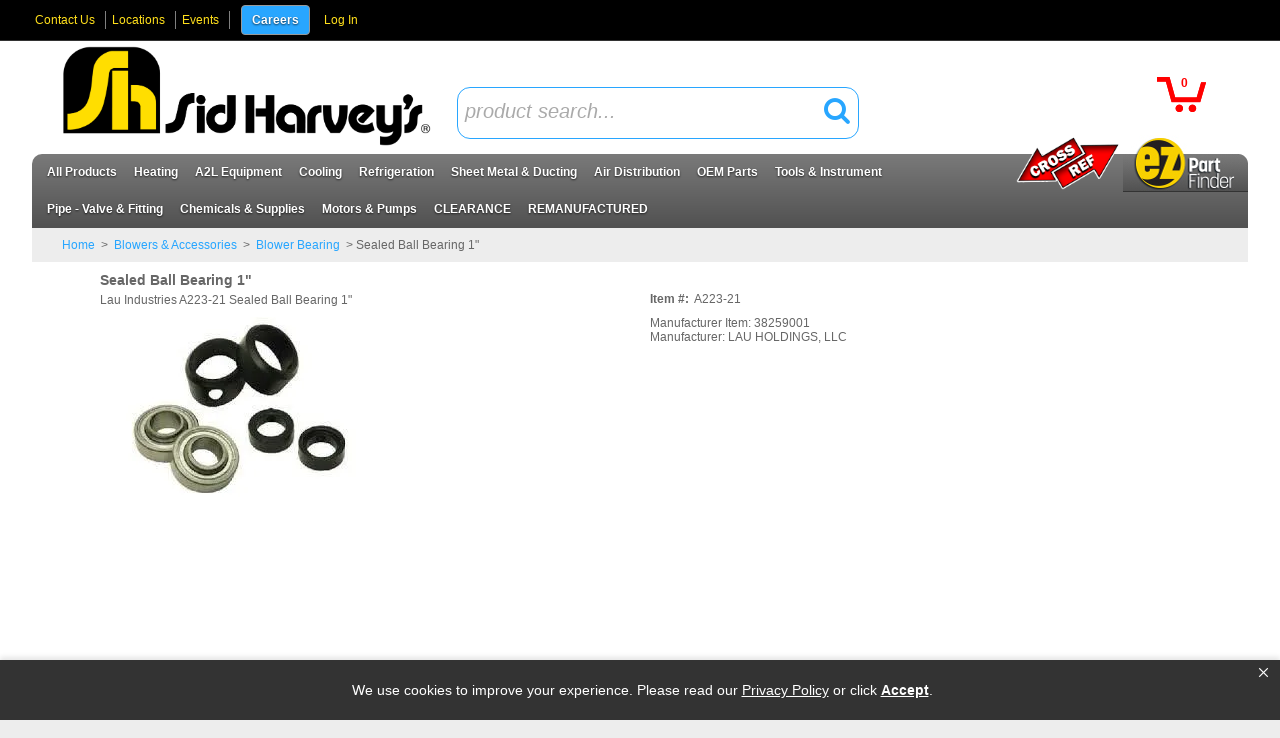

--- FILE ---
content_type: text/html; charset=UTF-8
request_url: https://www.sidharvey.com/item/A223-21/Sealed-Ball-Bearing-1-/
body_size: 66673
content:
<!DOCTYPE html>

<html lang="en" class=" wipeInOverNav mac Chrome-131.0.0.0 chrome desktop">
<head>
<meta http-equiv="Content-Type" content="text/html; charset=utf-8" />
<meta name="viewport" content="width=device-width, initial-scale=1">
<meta http-equiv="X-UA-Compatible" content="IE=Edge">
<!-- rel=dynamic-content indicates an element that is replaced with the contents produced by the specified href. 
	 dyn-cs:* URIs are resolved using the values within the 'wp_dynamicContentSpots_85' theme module. -->
<link rel="stylesheet" href="/wps/contenthandler/!ut/p/digest!os5JH8-vyUq9v28M72zdjA/sp/mashup:ra:collection?soffset=0&amp;eoffset=36&amp;themeID=ZJ_2AC21KG0N06MB0A7FT0ISI3001&amp;locale=en&amp;mime-type=text%2Fcss&amp;lm=1737126002000&amp;entry=wp_toolbar_common__0.0%3Ahead_css&amp;entry=wp_dialog_css__0.0%3Ahead_css&amp;entry=wp_theme_portal_edit_85__0.0%3Ahead_css&amp;entry=wp_theme_portal_85__0.0%3Ahead_css&amp;entry=wp_portlet_css__0.0%3Ahead_css&amp;entry=wp_toolbar_common_actionbar__0.0%3Ahead_css&amp;entry=wp_simple_contextmenu_css__0.0%3Ahead_css&amp;entry=wp_toolbar_actionbar__0.0%3Ahead_css&amp;entry=wp_ic4_wai_resources__0.0%3Ahead_css&amp;entry=wp_draft_page_ribbon__0.0%3Ahead_css&amp;entry=wp_toolbar_sitepreview__0.0%3Ahead_css&amp;entry=sidHarvey_mod__0.0%3Ahead_css&amp;entry=imageviewer_mod__0.0%3Ahead_css&amp;entry=wp_status_bar__0.0%3Ahead_css&amp;entry=wp_toolbar_projectmenu__0.0%3Ahead_css&amp;entry=vai_search_service__0.0%3Ahead_css&amp;entry=wp_oob_sample_styles__0.0%3Ahead_css" type="text/css"/><link rel="alternate" id="head_css_deferred" href="/wps/contenthandler/!ut/p/digest!os5JH8-vyUq9v28M72zdjA/sp/mashup:ra:collection?soffset=0&amp;eoffset=6&amp;themeID=ZJ_2AC21KG0N06MB0A7FT0ISI3001&amp;locale=en&amp;mime-type=text%2Fcss&amp;lm=1658236850000&amp;entry=wp_contextmenu_css__0.0%3Ahead_css&amp;entry=wp_federated_documents_picker__0.0%3Ahead_css&amp;entry=wp_dnd_css__0.0%3Ahead_css&amp;entry=wcm_inplaceEdit__0.0%3Ahead_css&amp;entry=wp_content_targeting_cam__0.0%3Ahead_css&amp;deferred=true"/><script type="text/javascript">var djConfig={"baseUrl":"/wps/portal_dojo/v1.9/dojo/","locale":"en","isDebug":false,"debugAtAllCosts":false,"parseOnLoad":false,"afterOnLoad":false,"has":{"dojo-bidi":true},"modulePaths":{"com":"/wps/themeModules/js/com","ibm":"/wps/themeModules/js/ibm","pagebuilder":"/wps/themeModules/modules/pagebuilder/js","portalclient":"/wps/themeModules/modules/portalclient/js","asa":"/wps/themeModules/modules/asa/js","contentmapping":"/wps/themeModules/modules/contentmapping/js","federation":"/wps/themeModules/modules/federation/js"}};djConfig.locale=djConfig.locale.replace(/_/g, "-").replace(/iw/, "he").toLowerCase();(function(){if (typeof(wpModules) == 'undefined') wpModules = {}; if (typeof(wpModules.state) == 'undefined') wpModules.state = {}; if (typeof(wpModules.state.page) == 'undefined') wpModules.state.page = {};wpModules.state.page._initial=[{"nsuri":"http://www.ibm.com/xmlns/prod/websphere/portal/publicparams","name":"selection","value":["Z6_EL9QHKG10GPM20IJGE61AK10O0"]},{"nsuri":"http://www.ibm.com/xmlns/prod/websphere/portal/publicparams","name":"labelMappings","value":["Z6_EL9QHKG10GPM20IJGE61AK1001","Z6_EL9QHKG10GPM20IJGE61AK10O0","Z6_000000000000000000000000A0","Z6_EL9QHKG10GPM20IJGE61AK10O0","Z6_EL9QHKG10GPM20IJGE61AK10O0","Z6_000000000000000000000000A0"]},{"nsuri":"http://www.ibm.com/xmlns/prod/websphere/portal/publicparams","name":"expansions","value":["Z6_000000000000000000000000A0","Z6_EL9QHKG10GPM20IJGE61AK1001"]}];wpModules.state.page.selectionPath=['Z6_000000000000000000000000A0','Z6_EL9QHKG10GPM20IJGE61AK1001','Z6_EL9QHKG10GPM20IJGE61AK10O0'];wpModules.state.page.supportsEditMode=true;wpModules.state.page.supportsToolbar=true;wpModules.state.page.path='/wps/portal';wpModules.state.page.protectedPath='/wps/myportal';wpModules.state.page.publicPath='/wps/portal';})();</script><script type="text/javascript" src="/wps/contenthandler/!ut/p/digest!os5JH8-vyUq9v28M72zdjA/mashup/ra:collection?themeID=ZJ_2AC21KG0N06MB0A7FT0ISI3001&amp;locale=en&amp;mime-type=text%2Fjavascript&amp;lm=1658236850000&amp;entry=dojo_19__0.0%3Ahead_js&amp;entry=wp_client_main__0.0%3Ahead_js&amp;entry=wp_client_ext__0.0%3Ahead_js&amp;entry=wp_client_logging__0.0%3Ahead_js&amp;entry=wp_client_tracing__0.0%3Ahead_js&amp;entry=wp_modules__0.0%3Ahead_js&amp;entry=wp_photon_dom__0.0%3Ahead_js&amp;entry=wp_toolbar_common__0.0%3Ahead_js&amp;entry=wp_dialog_util__0.0%3Ahead_js&amp;entry=wp_dialog_draggable__0.0%3Ahead_js&amp;entry=wp_dialog_main__0.0%3Ahead_js&amp;entry=wp_a11y__0.0%3Ahead_js&amp;entry=wp_state_page__0.0%3Ahead_js&amp;entry=wp_theme_portal_85__0.0%3Ahead_js&amp;entry=wp_theme_utils__0.0%3Ahead_js&amp;entry=sidHarvey_vuetify__0.0%3Ahead_js&amp;entry=wp_toolbar_viewframe_validator__0.0%3Ahead_js&amp;entry=sidHarvey_mod__0.0%3Ahead_js&amp;entry=imageviewer_mod__0.0%3Ahead_js&amp;entry=vai_search_service__0.0%3Ahead_js&amp;entry=wp_analytics_aggregator__0.0%3Ahead_js"></script><link rel="alternate" id="head_js_deferred" href="/wps/contenthandler/!ut/p/digest!4fQiTCFLmkhlPWQVzy8cEg/mashup/ra:collection?themeID=ZJ_2AC21KG0N06MB0A7FT0ISI3001&amp;locale=en&amp;mime-type=text%2Fjavascript&amp;lm=1536778142000&amp;entry=dojo_app_19__0.0%3Ahead_js&amp;entry=dojo_fx_19__0.0%3Ahead_js&amp;entry=dojo_dom_19__0.0%3Ahead_js&amp;entry=dojo_dnd_basic_19__0.0%3Ahead_js&amp;entry=dojo_data_19__0.0%3Ahead_js&amp;entry=dojo_selector_lite_19__0.0%3Ahead_js&amp;entry=dijit_19__0.0%3Ahead_js&amp;entry=dojo_dnd_ext_19__0.0%3Ahead_js&amp;entry=dijit_layout_basic_19__0.0%3Ahead_js&amp;entry=dojox_layout_basic_19__0.0%3Ahead_js&amp;entry=dijit_menu_19__0.0%3Ahead_js&amp;entry=dojo_fmt_19__0.0%3Ahead_js&amp;entry=dijit_tree_19__0.0%3Ahead_js&amp;entry=wp_dnd_namespace__0.0%3Ahead_js&amp;entry=wp_dnd_source__0.0%3Ahead_js&amp;entry=dijit_layout_ext_19__0.0%3Ahead_js&amp;entry=dijit_form_19__0.0%3Ahead_js&amp;entry=wp_client_selector__0.0%3Ahead_js&amp;entry=wp_client_dnd__0.0%3Ahead_js&amp;entry=wp_contextmenu_js__0.0%3Ahead_js&amp;entry=wp_dnd_target__0.0%3Ahead_js&amp;entry=wp_dnd_util__0.0%3Ahead_js&amp;entry=wcm_inplaceEdit__0.0%3Ahead_js&amp;deferred=true"/><link title="assigned" href="/wps/contenthandler/!ut/p/digest!4fQiTCFLmkhlPWQVzy8cEg/war/sidHarveyEcommerce85Static/themes/sidHarveyEcommerce85/css/sidHarvey/master.css.uncompressed.css" rel="stylesheet" type="text/css" /><link id="A6GBt4TZzIE" rel="alternate" href="https://www.sidharvey.com/wps/portal/c/products/!ut/p/z0/04_Sj9CPykssy0xPLMnMz0vMAfIjo8ziXX0sAz283Q0N3AN8jQw8vdxdzQwdvQ0N_A30C7IdFQEFjvp9/"><script type="text/javascript">(function() {
	var element = document.getElementById("A6GBt4TZzIE");
	if (element) {
		wpModules.theme.WindowUtils.baseURL.resolve(element.href);
	}
}());</script><style id="layout-wstate-styles"></style><base href="https://www.sidharvey.com/wps/portal/c/products/!ut/p/z0/04_Sj9CPykssy0xPLMnMz0vMAfIjo8ziXX0sAz283Q0N3AN8jQw8vdxdzQwdvQ0N_A30C7IdFQEFjvp9/">
<link rel="stylesheet" type="text/css" href="/wps/contenthandler/!ut/p/digest!4fQiTCFLmkhlPWQVzy8cEg/war/sidHarveyEcommerce85Static/themes/sidHarveyEcommerce85/css/sidHarvey/sidHarvey.css">

		<title>A223-21 , Lau Industries A223-21</title>
	<meta content="website" property="og:type"><meta content="http://www.sidharvey.com/item/A223-21/Sealed-Ball-Bearing-1-/" property="og:url"><meta content="Sealed Ball Bearing 1&#034; " property="og:title"><meta content="Item #: A223-21" property="og:description"><meta content="http://www.sidharvey.comhttps://marvel-b1-cdn.bc0a.com/f00000000243826/www.sidharvey.com/images/items/A223-21.jpeg" property="og:image"><meta content="Sealed Ball Bearing 1&amp;quot; " name="description">
<link id="com.ibm.lotus.NavStateUrl" rel="alternate" href="/wps/portal/c/products/!ut/p/z0/04_Sj9CPykssy0xPLMnMz0vMAfIjo8ziXX0sAz283Q0N3AN8jQw8vdxdzQwdvQ0N_A30C7IdFQEFjvp9/" />


<link rel="shortcut icon" type="image/x-icon" href="/wps/contenthandler/!ut/p/digest!4fQiTCFLmkhlPWQVzy8cEg/war/sidHarveyEcommerce85Static/themes/sidHarveyEcommerce85/images/favicon.ico?v=2" />
<link rel="apple-touch-icon-precomposed" sizes="57x57" href="/wps/contenthandler/!ut/p/digest!4fQiTCFLmkhlPWQVzy8cEg/war/sidHarveyEcommerce85Static/themes/sidHarveyEcommerce85/images/apple-touch-icon-57x57.png" />
<link rel="apple-touch-icon-precomposed" sizes="114x114" href="/wps/contenthandler/!ut/p/digest!4fQiTCFLmkhlPWQVzy8cEg/war/sidHarveyEcommerce85Static/themes/sidHarveyEcommerce85/images/apple-touch-icon-114x114.png" />
<link rel="apple-touch-icon-precomposed" sizes="72x72" href="/wps/contenthandler/!ut/p/digest!4fQiTCFLmkhlPWQVzy8cEg/war/sidHarveyEcommerce85Static/themes/sidHarveyEcommerce85/images/apple-touch-icon-72x72.png" />
<link rel="apple-touch-icon-precomposed" sizes="144x144" href="/wps/contenthandler/!ut/p/digest!4fQiTCFLmkhlPWQVzy8cEg/war/sidHarveyEcommerce85Static/themes/sidHarveyEcommerce85/images/apple-touch-icon-144x144.png" />
<link rel="apple-touch-icon-precomposed" sizes="60x60" href="/wps/contenthandler/!ut/p/digest!4fQiTCFLmkhlPWQVzy8cEg/war/sidHarveyEcommerce85Static/themes/sidHarveyEcommerce85/images/apple-touch-icon-60x60.png" />
<link rel="apple-touch-icon-precomposed" sizes="120x120" href="/wps/contenthandler/!ut/p/digest!4fQiTCFLmkhlPWQVzy8cEg/war/sidHarveyEcommerce85Static/themes/sidHarveyEcommerce85/images/apple-touch-icon-120x120.png" />
<link rel="apple-touch-icon-precomposed" sizes="76x76" href="/wps/contenthandler/!ut/p/digest!4fQiTCFLmkhlPWQVzy8cEg/war/sidHarveyEcommerce85Static/themes/sidHarveyEcommerce85/images/apple-touch-icon-76x76.png" />
<link rel="apple-touch-icon-precomposed" sizes="152x152" href="/wps/contenthandler/!ut/p/digest!4fQiTCFLmkhlPWQVzy8cEg/war/sidHarveyEcommerce85Static/themes/sidHarveyEcommerce85/images/apple-touch-icon-152x152.png" />
<link rel="icon" type="image/png" sizes="196x196" href="/wps/contenthandler/!ut/p/digest!4fQiTCFLmkhlPWQVzy8cEg/war/sidHarveyEcommerce85Static/themes/sidHarveyEcommerce85/images/favicon-196x196.png" />
<link rel="icon" type="image/png" sizes="96x96" href="/wps/contenthandler/!ut/p/digest!4fQiTCFLmkhlPWQVzy8cEg/war/sidHarveyEcommerce85Static/themes/sidHarveyEcommerce85/images/favicon-96x96.png" />
<link rel="icon" type="image/png" sizes="32x32" href="/wps/contenthandler/!ut/p/digest!4fQiTCFLmkhlPWQVzy8cEg/war/sidHarveyEcommerce85Static/themes/sidHarveyEcommerce85/images/favicon-32x32.png" />
<link rel="icon" type="image/png" sizes="16x16" href="/wps/contenthandler/!ut/p/digest!4fQiTCFLmkhlPWQVzy8cEg/war/sidHarveyEcommerce85Static/themes/sidHarveyEcommerce85/images/favicon-16x16.png" />
<link rel="icon" type="image/png" sizes="128x128" href="/wps/contenthandler/!ut/p/digest!4fQiTCFLmkhlPWQVzy8cEg/war/sidHarveyEcommerce85Static/themes/sidHarveyEcommerce85/images/favicon-128.png" />

		<meta name="application-name" content="A223-21 , Lau Industries A223-21"/>
	
<meta name="msapplication-TileColor" content="#000000" />
<meta name="msapplication-TileImage" content="/wps/contenthandler/!ut/p/digest!4fQiTCFLmkhlPWQVzy8cEg/war/sidHarveyEcommerce85Static/themes/sidHarveyEcommerce85/images/mstile-144x144.png" />
<meta name="msapplication-square70x70logo" content="/wps/contenthandler/!ut/p/digest!4fQiTCFLmkhlPWQVzy8cEg/war/sidHarveyEcommerce85Static/themes/sidHarveyEcommerce85/images/mstile-70x70.png" />
<meta name="msapplication-square150x150logo" content="/wps/contenthandler/!ut/p/digest!4fQiTCFLmkhlPWQVzy8cEg/war/sidHarveyEcommerce85Static/themes/sidHarveyEcommerce85/images/mstile-150x150.png" />
<meta name="msapplication-wide310x150logo" content="/wps/contenthandler/!ut/p/digest!4fQiTCFLmkhlPWQVzy8cEg/war/sidHarveyEcommerce85Static/themes/sidHarveyEcommerce85/images/mstile-310x150.png" />
<meta name="msapplication-square310x310logo" content="/wps/contenthandler/!ut/p/digest!4fQiTCFLmkhlPWQVzy8cEg/war/sidHarveyEcommerce85Static/themes/sidHarveyEcommerce85/images/mstile-310x310.png" />

<link rel="icon" href="https://www.sidharvey.com/images/favicon.ico">
<!-- Google tag (gtag.js) -->
<script async src="https://www.googletagmanager.com/gtag/js?id=G-76CC38M94V"></script>
<script>
  window.dataLayer = window.dataLayer || [];
  function gtag(){dataLayer.push(arguments);}
  gtag('js', new Date());

  gtag('config', 'G-76CC38M94V');
</script>
<!-- Google Tag Manager -->
<script>(function(w,d,s,l,i){w[l]=w[l]||[];w[l].push({'gtm.start':
new Date().getTime(),event:'gtm.js'});var f=d.getElementsByTagName(s)[0],
j=d.createElement(s),dl=l!='dataLayer'?'&l='+l:'';j.async=true;j.src=
'https://www.googletagmanager.com/gtm.js?id='+i+dl;f.parentNode.insertBefore(j,f);
})(window,document,'script','dataLayer','GTM-PHNJM8W');</script>
<!-- End Google Tag Manager -->

<script type="text/javascript">
    adroll_adv_id = "YRU2H7YTIFATFCRYNLOVNU";
    adroll_pix_id = "MVK7NS2IWFFRDPNLVFTRMI";
    adroll_version = "2.0";

    (function(w, d, e, o, a) {
        w.__adroll_loaded = true;
        w.adroll = w.adroll || [];
        w.adroll.f = [ 'setProperties', 'identify', 'track' ];
        var roundtripUrl = "https://s.adroll.com/j/" + adroll_adv_id
                + "/roundtrip.js";
        for (a = 0; a < w.adroll.f.length; a++) {
            w.adroll[w.adroll.f[a]] = w.adroll[w.adroll.f[a]] || (function(n) {
                return function() {
                    w.adroll.push([ n, arguments ])
                }
            })(w.adroll.f[a])
        }

        e = d.createElement('script');
        o = d.getElementsByTagName('script')[0];
        e.async = 1;
        e.src = roundtripUrl;
        o.parentNode.insertBefore(e, o);
    })(window, document);
    adroll.track("pageView");
</script>

<!-- Facebook Pixel Code -->
<script>
!function(f,b,e,v,n,t,s)
{if(f.fbq)return;n=f.fbq=function(){n.callMethod?
n.callMethod.apply(n,arguments):n.queue.push(arguments)};
if(!f._fbq)f._fbq=n;n.push=n;n.loaded=!0;n.version='2.0';
n.queue=[];t=b.createElement(e);t.async=!0;
t.src=v;s=b.getElementsByTagName(e)[0];
s.parentNode.insertBefore(t,s)}(window, document,'script',
'https://connect.facebook.net/en_US/fbevents.js');
fbq('init', '399826315181118');
fbq('track', 'PageView');
</script>
<noscript><img height="1" width="1" style="display:none"
src="https://www.facebook.com/tr?id=399826315181118&ev=PageView&noscript=1"
/></noscript>
<!-- End Facebook Pixel Code -->

<meta name="facebook-domain-verification" content="zguhhxrdggnfil5vcm640cte24xt9f" />

<!-- Global site tag (gtag.js) - Google Analytics -->
<script async src="https://www.googletagmanager.com/gtag/js?id=UA-171847543-1"></script>
<script>
  window.dataLayer = window.dataLayer || [];
  function gtag(){dataLayer.push(arguments);}
  gtag('js', new Date());

  gtag('config', 'UA-171847543-1');
</script>
<script>
 (function(i,s,o,g,r,a,m){i['GoogleAnalyticsObject']=r;i[r]=i[r]||function(){
 (i[r].q=i[r].q||[]).push(arguments)},i[r].l=1*new Date();a=s.createElement(o),
 m=s.getElementsByTagName(o)[0];a.async=1;a.src=g;m.parentNode.insertBefore(a,m)
 })(window,document,'script','https://www.google-analytics.com/analytics.js','ga');
ga('create', 'UA-171847543-1', 'auto');
 ga('set', 'userId', 'Login-Users');
 ga('set', 'Login-Users', 'Member');
 ga('send', 'pageview');
 </script>

        <script src="//cdn.bc0a.com/autopilot/f00000000243826/autopilot_sdk.js"></script>


<!-- rendering is delegated to the specified href for each locale -->
</head>
<body id="content" class="lotusui30dojo tundra claro locale_en s2k-dojo">	
	<!-- Google Tag Manager (noscript) -->
<noscript><iframe src="https://www.googletagmanager.com/ns.html?id=GTM-PHNJM8W"
height="0" width="0" style="display:none;visibility:hidden"></iframe></noscript>
<!-- End Google Tag Manager (noscript) --><div class="outerContainer wpthemeFrame">
		<a name="pageTop" id="pageTop"></a>

		<!-- site toolbar -->
		<div class="innerContainer">
			<div class="headBodyContainer">
				<header role="banner" aria-label="Main header" class="headerClass">
					<div class="headerBanner">
					
						<div class="wpthemeHeader">
							<div class="wpthemeInner">
								<!-- renders the top navigation -->
								</div>
						</div><!-- end header -->
	
						<div class="wpthemeBanner">
							<div class="wpthemeBannerInner">
								<div class="wpthemeInner">
									<!-- a rel="dynamic-content" href="dyn-cs:id:wp_search_dynspot"></a -->
									
<ul class="wpthemeCommonActions wpthemeRight">

<li class="customLink"><a href="/wps/portal/c/contact-us" >Contact Us</a></li><li class="customLink"><a href="/wps/portal/c/Locations" >Locations</a></li><li class="customLink"><a href="/wps/portal/c/events" >Events</a></li><li class="customLink"><a href="https://workforcenow.adp.com/mascsr/default/mdf/recruitment/recruitment.html?cid=d414e692-ed38-42c5-9c3d-2807cb8551d2&amp;ccId=9200116303176_2&amp;lang=en_US&amp;selectedMenuKey=CareerCenter&amp;selectedMenuKey=signIn" target="_blank" class="careers">Careers</a></li>
            <li class="wpthemeFirst" id="wpthemeSignUp">
                <a href="">Sign Up</a>
            </li>
        
        <li class="wpthemeLast" id="wpthemeLogin">
            <a href="/wps/myportal/c/products/!ut/p/z0/04_Sj9CPykssy0xPLMnMz0vMAfIjo8ziXX0sAz283Q0N3AN8jQw8vdxdzQwdvQ0N_A30C7IdFQEFjvp9/" >Log In</a>
        </li>
    
</ul><div class="wpthemeClear"></div>
								</div>
							</div>
						</div><!--end main banner-->
						
						<div class="bannerContainers">
  <div class="wpthemeInner">
    <div class="bannerSearch" id="bannerSearch"></div>
    <div class="bannerCart" id="bannerCart"></div>
  </div>
</div>

<style>

.topNavBar ul { 
    margin-right:125px;
}


.topNavBar ul { 
    margin-right:250px;
}


.topNavBar ul ul {
    margin-right:0;
}
.topNavBar ul>li.alignMenu_EZ_Part_Finder,
.topNavBar ul>li.alignMenu_xref {
    position:absolute!important;
    right:0;
    top:-19px;
}
.topNavBar ul>li.alignMenu_xref {
    right:125px;
}
.topNavBar ul>li.alignMenu_EZ_Part_Finder > a,
.topNavBar ul>li.alignMenu_xref > a { 
    font-size: 0;
    content: url(/wps/wcm/connect/www.sidharvey.com-23929/30fb3458-7172-4804-8dca-897806a73758/EZ-Part-Finder.jpg?MOD=AJPERES&amp;CACHEID=ROOTWORKSPACE.Z18_IIG8HH41POBJ50QMMKN6L01004-30fb3458-7172-4804-8dca-897806a73758-phQRSQ9);
    padding: 0!important;
    max-width: 125px;
    width: 125px;
    height: auto;
    background-color: transparent;
    pointer-events:none;
}
.topNavBar ul>li.alignMenu_xref > a {
    content: url(/wps/wcm/connect/www.sidharvey.com-23929/e8430109-575d-415f-9f61-bd950b20a405/XREF-ICON.png?MOD=AJPERES&amp;CACHEID=ROOTWORKSPACE.Z18_IIG8HH41POBJ50QMMKN6L01004-e8430109-575d-415f-9f61-bd950b20a405-phQRSQ9);
    width: 110px;
}
.topNavBar ul>li.alignMenu_EZ_Part_Finder [class^="subMenu"],
.topNavBar ul>li.alignMenu_xref [class^="subMenu"] {
    right: 0;
    left: auto;
}
.topNavBar li.alignMenu_EZ_Part_Finder [class^="subMenu"] ul ul, 
.topNavBar li.alignMenu_xref [class^="subMenu"] ul ul {
    right: 100%;
    left: auto;
    margin-right: 0;
    column-count: 1;
}
@media screen and (max-width: 786px) {
    .topNavBar ul { 
        margin-right:125px;
    }
    .topNavBar ul>li.alignMenu_xref {
       right:0;
       top:45px;
    }
}
</style><div class="bcc">
							<div class="logoNavContainer">
								<div class="wpthemeInner">
								
									
<div class="wpthemeLogo">
	<div class="wpthemeInner">
							
		
				<div class="logo">
				
						<a href="/products?clear=true">
					
						<img src="/logo/new-logo-2017.png" alt="Supply Depot" />
					
				</a>
				</div>
			

	</div>
</div>

<div class="suggestionOverlay" id="suggestionOverlay"></div>
<script type="text/javascript">
require(["dojo/ready", "dijit/form/Button", "dijit/form/ValidationTextBox", "dojo/keys", "dojo/on", "dijit/form/RadioButton","dojo/_base/connect","dojo/dom"],
function(ready,Button,ValidationTextBox,keys,on,RadioButton,connect ,dom){
	ready(function(){


		
	});
});
</script>



<div class="themeSearchContainer">
<div class="wpthemeInner">

<div class="themeSearchBar" id="themeSearchBar">
	<form action="productSearchTerm()" method="get" name="themeProductSearch">
		<input type="hidden" name="themeSearchgUID" id="themeSearchUID" value="" />
		<input type="hidden" name="themeCatalogID" id="themeCatalogID" value="1" />
		<input type="hidden" name="themeCompanyID" id="themeCompanyID" value="1" />
		<input type="hidden" name="themeCustomerID" id="themeCustomerID" value="0000001" />
		<input type="hidden" name="themeShiptoID" id="themeShiptoID" value="" />
		<input type="hidden" name="searchURI" id="searchURI" value="/products?pSearch="/>
		<div class="label">Search:</div>
		<div class="field" id="themeSearchField"></div>
		
		<div class="button" id="themeSearchButton"></div>
	</form>
	<div class="suggestionContainer" id="suggestionContainer"></div>
</div>
</div>
</div>
<div class="wpthemeBanner wpthemeBannerPrimaryNavigation">
										
<div class="topNavBar">

    <div id="navTabs" class="wpthemeNavContainer1">
        <nav class="wpthemePrimaryNav wpthemeLeft" aria-label="Portal Application" role="navigation" tabindex="-1">
            <ul class="wpthemeNavList">

                
                    <li id="Z6_EL9QHKG10GPM20IJGE61AK10O0" navLevel="top" menuAlign="left" class=" wpthemeNavListItem wpthemeLeft wpthemeSelected">

                        
                        <a href="/wps/portal/c/products" class="wpthemeLeft  ">

                            
                            <span lang="en" dir="ltr">All Products<span class="wpthemeAccess">currently selected</span></span>
                        </a>

                        
								<span class="subMenu-1" navLevel="sub" id="Z6_EL9QHKG10GPM20IJGE61AK10O0DropDown">
								
						                
										<span id="productCategoriesDropDown"><span id="productCategoriesDropDownDropDown"></span></span>
									

								</span>
							
                    </li>

                
                    <li id="Z6_2AC21KG0NGN710ANF5NKB83OH6" navLevel="top" menuAlign="left" class=" wpthemeNavListItem wpthemeLeft">

                        
                        <a href="https://www.sidharvey.com/products/74/Heating-Parts/" class="wpthemeLeft  ">

                            
                            <span lang="en" dir="ltr">Heating</span>
                        </a>

                        
								<span class="subMenu-1" navLevel="sub" id="Z6_2AC21KG0NGN710ANF5NKB83OH6DropDown">
								
						                
												<ul>
											
						                    <li class="wpthemeNavListItem wpthemeLeft hasChildren">
						
						                        
						                        <a href="/products/144/All-Air-Filters/" class="wpthemeLeft  ">
						
						                            
						                            <span lang="en" dir="ltr">Air Filtration</span>
						                        </a>
						
						                        
		
													<ul>
						
										                
										                    <li class="wpthemeNavListItem wpthemeLeft">
										
										                        
										                        <a href="/products/144/All-Air-Filters/" class="wpthemeLeft  ">
										
										                            
										                            <span lang="en" dir="ltr">Air Filters</span>
										                        </a>
										
										                        
										                    </li>
										                
													</ul>
												
						                    </li>
						
											
						                    <li class="wpthemeNavListItem wpthemeLeft hasChildren">
						
						                        
						                        <a href="https://www.sidharvey.com/products?pSearch=Appliance%20Parts" class="wpthemeLeft  ">
						
						                            
						                            <span lang="en" dir="ltr">Appliance Parts</span>
						                        </a>
						
						                        
		
													<ul>
						
										                
										                    <li class="wpthemeNavListItem wpthemeLeft">
										
										                        
										                        <a href="https://www.sidharvey.com/products/311/Dishwasher-Parts/" class="wpthemeLeft  ">
										
										                            
										                            <span lang="en" dir="ltr">Dishwasher Parts</span>
										                        </a>
										
										                        
										                    </li>
										                
										                    <li class="wpthemeNavListItem wpthemeLeft">
										
										                        
										                        <a href="https://www.sidharvey.com/products/313/Dryer-Parts/" class="wpthemeLeft  ">
										
										                            
										                            <span lang="en" dir="ltr">Dryer Parts</span>
										                        </a>
										
										                        
										                    </li>
										                
										                    <li class="wpthemeNavListItem wpthemeLeft">
										
										                        
										                        <a href="https://www.sidharvey.com/products/310/Oven-Range-Parts/" class="wpthemeLeft  ">
										
										                            
										                            <span lang="en" dir="ltr">Oven and Range Parts</span>
										                        </a>
										
										                        
										                    </li>
										                
										                    <li class="wpthemeNavListItem wpthemeLeft">
										
										                        
										                        <a href="/products/309/Refrigerator-Parts/" class="wpthemeLeft  ">
										
										                            
										                            <span lang="en" dir="ltr">Refrigerator Parts</span>
										                        </a>
										
										                        
										                    </li>
										                
										                    <li class="wpthemeNavListItem wpthemeLeft">
										
										                        
										                        <a href="https://www.sidharvey.com/products/312/Washer-Parts/" class="wpthemeLeft  ">
										
										                            
										                            <span lang="en" dir="ltr">Washer Parts</span>
										                        </a>
										
										                        
										                    </li>
										                
													</ul>
												
						                    </li>
						
											
						                    <li class="wpthemeNavListItem wpthemeLeft hasChildren">
						
						                        
						                        <a href="/products/341/Blower-Accs/" class="wpthemeLeft  ">
						
						                            
						                            <span lang="en" dir="ltr">Blowers &amp; Accessories</span>
						                        </a>
						
						                        
		
													<ul>
						
										                
										                    <li class="wpthemeNavListItem wpthemeLeft">
										
										                        
										                        <a href="/products/339/Belts-Accs/" class="wpthemeLeft  ">
										
										                            
										                            <span lang="en" dir="ltr">Belts &amp; Accessories</span>
										                        </a>
										
										                        
										                    </li>
										                
										                    <li class="wpthemeNavListItem wpthemeLeft">
										
										                        
										                        <a href="/products/336/Blower-Accs/" class="wpthemeLeft  ">
										
										                            
										                            <span lang="en" dir="ltr">Blower Accessories</span>
										                        </a>
										
										                        
										                    </li>
										                
										                    <li class="wpthemeNavListItem wpthemeLeft">
										
										                        
										                        <a href="/products/334/Blower-Bearing/" class="wpthemeLeft  ">
										
										                            
										                            <span lang="en" dir="ltr">Blower Bearing</span>
										                        </a>
										
										                        
										                    </li>
										                
										                    <li class="wpthemeNavListItem wpthemeLeft">
										
										                        
										                        <a href="/products/333/Blower-Wheels/" class="wpthemeLeft  ">
										
										                            
										                            <span lang="en" dir="ltr">Blower Wheels</span>
										                        </a>
										
										                        
										                    </li>
										                
										                    <li class="wpthemeNavListItem wpthemeLeft">
										
										                        
										                        <a href="/products/331/Complete-Blower/" class="wpthemeLeft  ">
										
										                            
										                            <span lang="en" dir="ltr">Complete Blower</span>
										                        </a>
										
										                        
										                    </li>
										                
										                    <li class="wpthemeNavListItem wpthemeLeft">
										
										                        
										                        <a href="/products/340/Exhaust-Fans-Accs/" class="wpthemeLeft  ">
										
										                            
										                            <span lang="en" dir="ltr">Exhaust Fans &amp; Accessories</span>
										                        </a>
										
										                        
										                    </li>
										                
										                    <li class="wpthemeNavListItem wpthemeLeft">
										
										                        
										                        <a href="/products/338/Fan-Accs/" class="wpthemeLeft  ">
										
										                            
										                            <span lang="en" dir="ltr">Fan Accessories</span>
										                        </a>
										
										                        
										                    </li>
										                
										                    <li class="wpthemeNavListItem wpthemeLeft">
										
										                        
										                        <a href="/products/337/Fan-Blades/" class="wpthemeLeft  ">
										
										                            
										                            <span lang="en" dir="ltr">Fan Blades</span>
										                        </a>
										
										                        
										                    </li>
										                
										                    <li class="wpthemeNavListItem wpthemeLeft">
										
										                        
										                        <a href="/products/335/Other-Blowers-Complete/" class="wpthemeLeft  ">
										
										                            
										                            <span lang="en" dir="ltr">Other Blowers Complete</span>
										                        </a>
										
										                        
										                    </li>
										                
										                    <li class="wpthemeNavListItem wpthemeLeft">
										
										                        
										                        <a href="/products/332/Pulleys-Sheaves-Shafts/" class="wpthemeLeft  ">
										
										                            
										                            <span lang="en" dir="ltr">Pulleys/Sheaves/Shafts</span>
										                        </a>
										
										                        
										                    </li>
										                
													</ul>
												
						                    </li>
						
											
						                    <li class="wpthemeNavListItem wpthemeLeft hasChildren">
						
						                        
						                        <a href="/products/97/Boilers/" class="wpthemeLeft  ">
						
						                            
						                            <span lang="en" dir="ltr">Boilers</span>
						                        </a>
						
						                        
		
													<ul>
						
										                
										                    <li class="wpthemeNavListItem wpthemeLeft">
										
										                        
										                        <a href="/products/107/All-Gas-Boilers/" class="wpthemeLeft  ">
										
										                            
										                            <span lang="en" dir="ltr">Gas Boilers</span>
										                        </a>
										
										                        
										                    </li>
										                
										                    <li class="wpthemeNavListItem wpthemeLeft">
										
										                        
										                        <a href="/products/106/All-Oil-Boilers/" class="wpthemeLeft  ">
										
										                            
										                            <span lang="en" dir="ltr">Oil Boilers</span>
										                        </a>
										
										                        
										                    </li>
										                
										                    <li class="wpthemeNavListItem wpthemeLeft">
										
										                        
										                        <a href="/products/104/Baseboard-Accs/" class="wpthemeLeft  ">
										
										                            
										                            <span lang="en" dir="ltr">Baseboard &amp; Accessories</span>
										                        </a>
										
										                        
										                    </li>
										                
										                    <li class="wpthemeNavListItem wpthemeLeft">
										
										                        
										                        <a href="/products/103/Baseboard-Radiation/" class="wpthemeLeft  ">
										
										                            
										                            <span lang="en" dir="ltr">Baseboard Radiation</span>
										                        </a>
										
										                        
										                    </li>
										                
										                    <li class="wpthemeNavListItem wpthemeLeft">
										
										                        
										                        <a href="/products/102/Wall-Hung-Boilers-Gas/" class="wpthemeLeft  ">
										
										                            
										                            <span lang="en" dir="ltr">Wall Hung Boilers-Gas</span>
										                        </a>
										
										                        
										                    </li>
										                
													</ul>
												
						                    </li>
						
											
						                    <li class="wpthemeNavListItem wpthemeLeft hasChildren">
						
						                        
						                        <a href="https://www.sidharvey.com/products/611/Capacitors/" class="wpthemeLeft  ">
						
						                            
						                            <span lang="en" dir="ltr">Capacitors</span>
						                        </a>
						
						                        
		
													<ul>
						
										                
										                    <li class="wpthemeNavListItem wpthemeLeft">
										
										                        
										                        <a href="https://www.sidharvey.com/products/614/Capacitors/" class="wpthemeLeft  ">
										
										                            
										                            <span lang="en" dir="ltr">Capacitor Accessories</span>
										                        </a>
										
										                        
										                    </li>
										                
										                    <li class="wpthemeNavListItem wpthemeLeft">
										
										                        
										                        <a href="https://www.sidharvey.com/products/619/Capacitors/" class="wpthemeLeft  ">
										
										                            
										                            <span lang="en" dir="ltr">Dual Run Oval Capacitor</span>
										                        </a>
										
										                        
										                    </li>
										                
										                    <li class="wpthemeNavListItem wpthemeLeft">
										
										                        
										                        <a href="https://www.sidharvey.com/products/618/Capacitors/" class="wpthemeLeft  ">
										
										                            
										                            <span lang="en" dir="ltr">Duel Run Round Capacitor </span>
										                        </a>
										
										                        
										                    </li>
										                
										                    <li class="wpthemeNavListItem wpthemeLeft">
										
										                        
										                        <a href="https://www.sidharvey.com/products/613/Capacitors/" class="wpthemeLeft  ">
										
										                            
										                            <span lang="en" dir="ltr">Hard Start Capacitors</span>
										                        </a>
										
										                        
										                    </li>
										                
										                    <li class="wpthemeNavListItem wpthemeLeft">
										
										                        
										                        <a href="https://www.sidharvey.com/products/617/Capacitors/" class="wpthemeLeft  ">
										
										                            
										                            <span lang="en" dir="ltr">Run Capacitor Oval</span>
										                        </a>
										
										                        
										                    </li>
										                
										                    <li class="wpthemeNavListItem wpthemeLeft">
										
										                        
										                        <a href="https://www.sidharvey.com/products/616/Capacitors/" class="wpthemeLeft  ">
										
										                            
										                            <span lang="en" dir="ltr">Run Capacitor Round </span>
										                        </a>
										
										                        
										                    </li>
										                
										                    <li class="wpthemeNavListItem wpthemeLeft">
										
										                        
										                        <a href="https://www.sidharvey.com/products/615/Capacitors/" class="wpthemeLeft  ">
										
										                            
										                            <span lang="en" dir="ltr">Start Capacitor Round</span>
										                        </a>
										
										                        
										                    </li>
										                
										                    <li class="wpthemeNavListItem wpthemeLeft">
										
										                        
										                        <a href="https://www.sidharvey.com/products/612/Capacitors/" class="wpthemeLeft  ">
										
										                            
										                            <span lang="en" dir="ltr">Universal Capacitors</span>
										                        </a>
										
										                        
										                    </li>
										                
													</ul>
												
						                    </li>
						
											
						                    <li class="wpthemeNavListItem wpthemeLeft hasChildren">
						
						                        
						                        <a href="/products/38/Electrical-Components/" class="wpthemeLeft  ">
						
						                            
						                            <span lang="en" dir="ltr">Electrical Components</span>
						                        </a>
						
						                        
		
													<ul>
						
										                
										                    <li class="wpthemeNavListItem wpthemeLeft">
										
										                        
										                        <a href="/products/44/Contactors-And-Coils/" class="wpthemeLeft  ">
										
										                            
										                            <span lang="en" dir="ltr">Contactors and Coils</span>
										                        </a>
										
										                        
										                    </li>
										                
										                    <li class="wpthemeNavListItem wpthemeLeft">
										
										                        
										                        <a href="/products/43/Fan-Centers/" class="wpthemeLeft  ">
										
										                            
										                            <span lang="en" dir="ltr">Fan Centers</span>
										                        </a>
										
										                        
										                    </li>
										                
										                    <li class="wpthemeNavListItem wpthemeLeft">
										
										                        
										                        <a href="/products/46/Motor-Protectors/" class="wpthemeLeft  ">
										
										                            
										                            <span lang="en" dir="ltr">Motor Protectors</span>
										                        </a>
										
										                        
										                    </li>
										                
										                    <li class="wpthemeNavListItem wpthemeLeft">
										
										                        
										                        <a href="/products/40/Potential-Relays/" class="wpthemeLeft  ">
										
										                            
										                            <span lang="en" dir="ltr">Potential Relays</span>
										                        </a>
										
										                        
										                    </li>
										                
										                    <li class="wpthemeNavListItem wpthemeLeft">
										
										                        
										                        <a href="/products/41/Relays-Switching/" class="wpthemeLeft  ">
										
										                            
										                            <span lang="en" dir="ltr">Relays Switching</span>
										                        </a>
										
										                        
										                    </li>
										                
										                    <li class="wpthemeNavListItem wpthemeLeft">
										
										                        
										                        <a href="/products/45/Starters-And-Accessories/" class="wpthemeLeft  ">
										
										                            
										                            <span lang="en" dir="ltr">Starters and Accessories</span>
										                        </a>
										
										                        
										                    </li>
										                
										                    <li class="wpthemeNavListItem wpthemeLeft">
										
										                        
										                        <a href="/products/42/Time-Delay-Relays/" class="wpthemeLeft  ">
										
										                            
										                            <span lang="en" dir="ltr">Time Delay Relays</span>
										                        </a>
										
										                        
										                    </li>
										                
										                    <li class="wpthemeNavListItem wpthemeLeft">
										
										                        
										                        <a href="/products/48/Timers-Defrost/" class="wpthemeLeft  ">
										
										                            
										                            <span lang="en" dir="ltr">Timers Defrost</span>
										                        </a>
										
										                        
										                    </li>
										                
										                    <li class="wpthemeNavListItem wpthemeLeft">
										
										                        
										                        <a href="/products/47/Transformers-Low-Volt/" class="wpthemeLeft  ">
										
										                            
										                            <span lang="en" dir="ltr">Transformers Low Volt</span>
										                        </a>
										
										                        
										                    </li>
										                
													</ul>
												
						                    </li>
						
											
						                    <li class="wpthemeNavListItem wpthemeLeft hasChildren">
						
						                        
						                        <a href="/products/389/Gas-Products/" class="wpthemeLeft  ">
						
						                            
						                            <span lang="en" dir="ltr">Gas Products</span>
						                        </a>
						
						                        
		
													<ul>
						
										                
										                    <li class="wpthemeNavListItem wpthemeLeft">
										
										                        
										                        <a href="/products/390/Gas-Parts-Accessories/" class="wpthemeLeft  ">
										
										                            
										                            <span lang="en" dir="ltr">Burner Conversion Kits</span>
										                        </a>
										
										                        
										                    </li>
										                
										                    <li class="wpthemeNavListItem wpthemeLeft">
										
										                        
										                        <a href="/products/79/Gas-Burners/" class="wpthemeLeft  ">
										
										                            
										                            <span lang="en" dir="ltr">Gas Burners</span>
										                        </a>
										
										                        
										                    </li>
										                
										                    <li class="wpthemeNavListItem wpthemeLeft">
										
										                        
										                        <a href="/products/390/Gas-Parts-Accessories/" class="wpthemeLeft  ">
										
										                            
										                            <span lang="en" dir="ltr">Gas Parts Accessories</span>
										                        </a>
										
										                        
										                    </li>
										                
										                    <li class="wpthemeNavListItem wpthemeLeft">
										
										                        
										                        <a href="/products/394/Gas-Pilot-Ignition-Controls/" class="wpthemeLeft  ">
										
										                            
										                            <span lang="en" dir="ltr">Gas Pilot &amp; Ignition Controls</span>
										                        </a>
										
										                        
										                    </li>
										                
										                    <li class="wpthemeNavListItem wpthemeLeft">
										
										                        
										                        <a href="/products/393/Gas-Valves-Commercial-Residential-/" class="wpthemeLeft  ">
										
										                            
										                            <span lang="en" dir="ltr">Gas Valves Commercial Residential</span>
										                        </a>
										
										                        
										                    </li>
										                
										                    <li class="wpthemeNavListItem wpthemeLeft">
										
										                        
										                        <a href="/products/395/Thermocouples-Pilot-Generators/" class="wpthemeLeft  ">
										
										                            
										                            <span lang="en" dir="ltr">Thermocouples Pilot Generators</span>
										                        </a>
										
										                        
										                    </li>
										                
													</ul>
												
						                    </li>
						
											
						                    <li class="wpthemeNavListItem wpthemeLeft hasChildren">
						
						                        
						                        <a href="/products/17/HVAC-Controls/" class="wpthemeLeft  ">
						
						                            
						                            <span lang="en" dir="ltr">Heating Controls</span>
						                        </a>
						
						                        
		
													<ul>
						
										                
										                    <li class="wpthemeNavListItem wpthemeLeft">
										
										                        
										                        <a href="/products/37/All-Thermostats/" class="wpthemeLeft  ">
										
										                            
										                            <span lang="en" dir="ltr">Thermostats</span>
										                        </a>
										
										                        
										                    </li>
										                
										                    <li class="wpthemeNavListItem wpthemeLeft">
										
										                        
										                        <a href="/products/33/Flow-Controls-Sail-Switch-Pad-/" class="wpthemeLeft  ">
										
										                            
										                            <span lang="en" dir="ltr">Flow Controls(Sail Switch/Pad)</span>
										                        </a>
										
										                        
										                    </li>
										                
										                    <li class="wpthemeNavListItem wpthemeLeft">
										
										                        
										                        <a href="/products/29/Humidity-Controls/" class="wpthemeLeft  ">
										
										                            
										                            <span lang="en" dir="ltr">Humidity Controls</span>
										                        </a>
										
										                        
										                    </li>
										                
										                    <li class="wpthemeNavListItem wpthemeLeft">
										
										                        
										                        <a href="/products/32/Pressure-Controls-Steam/" class="wpthemeLeft  ">
										
										                            
										                            <span lang="en" dir="ltr">Pressure Controls Steam</span>
										                        </a>
										
										                        
										                    </li>
										                
										                    <li class="wpthemeNavListItem wpthemeLeft">
										
										                        
										                        <a href="/products/26/Radiant-Heat-Control/" class="wpthemeLeft  ">
										
										                            
										                            <span lang="en" dir="ltr">Radiant Heat Control</span>
										                        </a>
										
										                        
										                    </li>
										                
										                    <li class="wpthemeNavListItem wpthemeLeft">
										
										                        
										                        <a href="/products/20/Thermostats-Staging/" class="wpthemeLeft  ">
										
										                            
										                            <span lang="en" dir="ltr">Thermostats Staging</span>
										                        </a>
										
										                        
										                    </li>
										                
										                    <li class="wpthemeNavListItem wpthemeLeft">
										
										                        
										                        <a href="/products/27/Thermostats-Guards/" class="wpthemeLeft  ">
										
										                            
										                            <span lang="en" dir="ltr">Thermostats Guards</span>
										                        </a>
										
										                        
										                    </li>
										                
										                    <li class="wpthemeNavListItem wpthemeLeft">
										
										                        
										                        <a href="/products/28/Thermostat-Radiant-Heat/" class="wpthemeLeft  ">
										
										                            
										                            <span lang="en" dir="ltr">Thermostat Radiant Heat</span>
										                        </a>
										
										                        
										                    </li>
										                
										                    <li class="wpthemeNavListItem wpthemeLeft">
										
										                        
										                        <a href="/products/30/Thermostat-Accessories/" class="wpthemeLeft  ">
										
										                            
										                            <span lang="en" dir="ltr">Thermostat Accessories</span>
										                        </a>
										
										                        
										                    </li>
										                
										                    <li class="wpthemeNavListItem wpthemeLeft">
										
										                        
										                        <a href="/products/34/Temperature-Controls/" class="wpthemeLeft  ">
										
										                            
										                            <span lang="en" dir="ltr">Temperature Controls</span>
										                        </a>
										
										                        
										                    </li>
										                
										                    <li class="wpthemeNavListItem wpthemeLeft">
										
										                        
										                        <a href="/products/35/Snap-Disc-Fan-limit/" class="wpthemeLeft  ">
										
										                            
										                            <span lang="en" dir="ltr">Snap Disc Fan/Limit</span>
										                        </a>
										
										                        
										                    </li>
										                
										                    <li class="wpthemeNavListItem wpthemeLeft">
										
										                        
										                        <a href="/products/36/Water-Control-Valves-Cooling-/" class="wpthemeLeft  ">
										
										                            
										                            <span lang="en" dir="ltr">Water Control Valves (Cooling)</span>
										                        </a>
										
										                        
										                    </li>
										                
													</ul>
												
						                    </li>
						
											
						                    <li class="wpthemeNavListItem wpthemeLeft hasChildren">
						
						                        
						                        <a href="/products/320/Heating-Equipment/" class="wpthemeLeft  ">
						
						                            
						                            <span lang="en" dir="ltr">Heating Equipment</span>
						                        </a>
						
						                        
		
													<ul>
						
										                
										                    <li class="wpthemeNavListItem wpthemeLeft">
										
										                        
										                        <a href="/products/326/Duct-Heaters/" class="wpthemeLeft  ">
										
										                            
										                            <span lang="en" dir="ltr">Duct Heaters</span>
										                        </a>
										
										                        
										                    </li>
										                
										                    <li class="wpthemeNavListItem wpthemeLeft">
										
										                        
										                        <a href="/products/379/Ductless-Mini-Splits/" class="wpthemeLeft  ">
										
										                            
										                            <span lang="en" dir="ltr">Ductless Mini Splits</span>
										                        </a>
										
										                        
										                    </li>
										                
										                    <li class="wpthemeNavListItem wpthemeLeft">
										
										                        
										                        <a href="/products/323/Electric-Furnaces/" class="wpthemeLeft  ">
										
										                            
										                            <span lang="en" dir="ltr">Electric Furnaces</span>
										                        </a>
										
										                        
										                    </li>
										                
										                    <li class="wpthemeNavListItem wpthemeLeft">
										
										                        
										                        <a href="/products/321/Gas-Fired-Furnace/" class="wpthemeLeft  ">
										
										                            
										                            <span lang="en" dir="ltr">Gas Fired Furnace</span>
										                        </a>
										
										                        
										                    </li>
										                
										                    <li class="wpthemeNavListItem wpthemeLeft">
										
										                        
										                        <a href="/products/324/Generators/" class="wpthemeLeft  ">
										
										                            
										                            <span lang="en" dir="ltr">Generators</span>
										                        </a>
										
										                        
										                    </li>
										                
										                    <li class="wpthemeNavListItem wpthemeLeft">
										
										                        
										                        <a href="/products/388/Humidifier-Parts/" class="wpthemeLeft  ">
										
										                            
										                            <span lang="en" dir="ltr">Humidifier Parts</span>
										                        </a>
										
										                        
										                    </li>
										                
										                    <li class="wpthemeNavListItem wpthemeLeft">
										
										                        
										                        <a href="/products/387/Humidifiers-Dehumidifiers/" class="wpthemeLeft  ">
										
										                            
										                            <span lang="en" dir="ltr">Humidifiers-Dehumidifiers</span>
										                        </a>
										
										                        
										                    </li>
										                
										                    <li class="wpthemeNavListItem wpthemeLeft">
										
										                        
										                        <a href="/products/322/Oil-Furnaces/" class="wpthemeLeft  ">
										
										                            
										                            <span lang="en" dir="ltr">Oil Furnaces</span>
										                        </a>
										
										                        
										                    </li>
										                
										                    <li class="wpthemeNavListItem wpthemeLeft">
										
										                        
										                        <a href="/products/328/Oil-Tanks/" class="wpthemeLeft  ">
										
										                            
										                            <span lang="en" dir="ltr">Oil Tanks</span>
										                        </a>
										
										                        
										                    </li>
										                
										                    <li class="wpthemeNavListItem wpthemeLeft">
										
										                        
										                        <a href="/products/375/Residential-Heat-Pumps/" class="wpthemeLeft  ">
										
										                            
										                            <span lang="en" dir="ltr">Residential Heat Pumps</span>
										                        </a>
										
										                        
										                    </li>
										                
										                    <li class="wpthemeNavListItem wpthemeLeft">
										
										                        
										                        <a href="/products/327/Space-Heaters/" class="wpthemeLeft  ">
										
										                            
										                            <span lang="en" dir="ltr">Space Heaters</span>
										                        </a>
										
										                        
										                    </li>
										                
										                    <li class="wpthemeNavListItem wpthemeLeft">
										
										                        
										                        <a href="/products/325/Unit-Heaters/" class="wpthemeLeft  ">
										
										                            
										                            <span lang="en" dir="ltr">Unit Heaters</span>
										                        </a>
										
										                        
										                    </li>
										                
										                    <li class="wpthemeNavListItem wpthemeLeft">
										
										                        
										                        <a href="/products/329/Kits-Packages/" class="wpthemeLeft  ">
										
										                            
										                            <span lang="en" dir="ltr">Kits &amp; Packages</span>
										                        </a>
										
										                        
										                    </li>
										                
													</ul>
												
						                    </li>
						
											
						                    <li class="wpthemeNavListItem wpthemeLeft hasChildren">
						
						                        
						                        <a href="/products/74/Heating-Parts/" class="wpthemeLeft  ">
						
						                            
						                            <span lang="en" dir="ltr">Heating Parts</span>
						                        </a>
						
						                        
		
													<ul>
						
										                
										                    <li class="wpthemeNavListItem wpthemeLeft">
										
										                        
										                        <a href="/products/350/All-Nozzles/" class="wpthemeLeft  ">
										
										                            
										                            <span lang="en" dir="ltr">Nozzles</span>
										                        </a>
										
										                        
										                    </li>
										                
										                    <li class="wpthemeNavListItem wpthemeLeft">
										
										                        
										                        <a href="/products/96/All-Oil-Burners/" class="wpthemeLeft  ">
										
										                            
										                            <span lang="en" dir="ltr">Oil Burners</span>
										                        </a>
										
										                        
										                    </li>
										                
										                    <li class="wpthemeNavListItem wpthemeLeft">
										
										                        
										                        <a href="/products/92/Draft-Controls-Stack-Dampers/" class="wpthemeLeft  ">
										
										                            
										                            <span lang="en" dir="ltr">Draft Controls/Stack Dampers</span>
										                        </a>
										
										                        
										                    </li>
										                
										                    <li class="wpthemeNavListItem wpthemeLeft">
										
										                        
										                        <a href="/products/94/Electric-Heating-Parts/" class="wpthemeLeft  ">
										
										                            
										                            <span lang="en" dir="ltr">Electric Heating Parts</span>
										                        </a>
										
										                        
										                    </li>
										                
										                    <li class="wpthemeNavListItem wpthemeLeft">
										
										                        
										                        <a href="/products/82/Flame-Safe-Fireye/" class="wpthemeLeft  ">
										
										                            
										                            <span lang="en" dir="ltr">Flame Safe Guard Ctl (Fireye)</span>
										                        </a>
										
										                        
										                    </li>
										                
										                    <li class="wpthemeNavListItem wpthemeLeft">
										
										                        
										                        <a href="/products/79/Gas-Burners-residential/" class="wpthemeLeft  ">
										
										                            
										                            <span lang="en" dir="ltr">Gas Burners Residential</span>
										                        </a>
										
										                        
										                    </li>
										                
										                    <li class="wpthemeNavListItem wpthemeLeft">
										
										                        
										                        <a href="/products/394/Gas-Pilot-Ignition-Controls/" class="wpthemeLeft  ">
										
										                            
										                            <span lang="en" dir="ltr">Gas Pilot &amp; Ignition Controls</span>
										                        </a>
										
										                        
										                    </li>
										                
										                    <li class="wpthemeNavListItem wpthemeLeft">
										
										                        
										                        <a href="/products/89/Gaskets-Strainers-Washers/" class="wpthemeLeft  ">
										
										                            
										                            <span lang="en" dir="ltr">Gaskets/Strainers/Washers</span>
										                        </a>
										
										                        
										                    </li>
										                
										                    <li class="wpthemeNavListItem wpthemeLeft">
										
										                        
										                        <a href="/products/80/Heater-Cables-And-Accs/" class="wpthemeLeft  ">
										
										                            
										                            <span lang="en" dir="ltr">Heater Cables and Accessories</span>
										                        </a>
										
										                        
										                    </li>
										                
										                    <li class="wpthemeNavListItem wpthemeLeft">
										
										                        
										                        <a href="/products/90/Heating-Coils/" class="wpthemeLeft  ">
										
										                            
										                            <span lang="en" dir="ltr">Heating Coils</span>
										                        </a>
										
										                        
										                    </li>
										                
										                    <li class="wpthemeNavListItem wpthemeLeft">
										
										                        
										                        <a href="/products/83/Heat-Exchangers/" class="wpthemeLeft  ">
										
										                            
										                            <span lang="en" dir="ltr">Heat Exchangers</span>
										                        </a>
										
										                        
										                    </li>
										                
										                    <li class="wpthemeNavListItem wpthemeLeft">
										
										                        
										                        <a href="/products/75/Heating-Parts-Oil-Gas-/" class="wpthemeLeft  ">
										
										                            
										                            <span lang="en" dir="ltr">Heating Parts</span>
										                        </a>
										
										                        
										                    </li>
										                
										                    <li class="wpthemeNavListItem wpthemeLeft">
										
										                        
										                        <a href="/products/354/Hot-Water-Steam-Controls/" class="wpthemeLeft  ">
										
										                            
										                            <span lang="en" dir="ltr">Hot Water Steam Controls</span>
										                        </a>
										
										                        
										                    </li>
										                
										                    <li class="wpthemeNavListItem wpthemeLeft">
										
										                        
										                        <a href="/products/84/Mod-Motors-And-Accessories/" class="wpthemeLeft  ">
										
										                            
										                            <span lang="en" dir="ltr">Mod Motors and Accessories</span>
										                        </a>
										
										                        
										                    </li>
										                
										                    <li class="wpthemeNavListItem wpthemeLeft">
										
										                        
										                        <a href="/products/77/OEM-Boiler-Furnace-Parts/" class="wpthemeLeft  ">
										
										                            
										                            <span lang="en" dir="ltr">OEM Boiler &amp; Furnace Parts</span>
										                        </a>
										
										                        
										                    </li>
										                
										                    <li class="wpthemeNavListItem wpthemeLeft">
										
										                        
										                        <a href="/products/342/Oil-Primaries/" class="wpthemeLeft  ">
										
										                            
										                            <span lang="en" dir="ltr">Oil Primaries</span>
										                        </a>
										
										                        
										                    </li>
										                
										                    <li class="wpthemeNavListItem wpthemeLeft">
										
										                        
										                        <a href="/products/344/Oil-Filters/" class="wpthemeLeft  ">
										
										                            
										                            <span lang="en" dir="ltr">Oil Filters</span>
										                        </a>
										
										                        
										                    </li>
										                
										                    <li class="wpthemeNavListItem wpthemeLeft">
										
										                        
										                        <a href="/products/78/Propane-Parts-Accessories/" class="wpthemeLeft  ">
										
										                            
										                            <span lang="en" dir="ltr">Propane Parts &amp; Accessories</span>
										                        </a>
										
										                        
										                    </li>
										                
										                    <li class="wpthemeNavListItem wpthemeLeft">
										
										                        
										                        <a href="/products/76/Radiant-Heat-Accs/" class="wpthemeLeft  ">
										
										                            
										                            <span lang="en" dir="ltr">Radiant Heat Accs</span>
										                        </a>
										
										                        
										                    </li>
										                
										                    <li class="wpthemeNavListItem wpthemeLeft">
										
										                        
										                        <a href="/products/81/Thermometers/" class="wpthemeLeft  ">
										
										                            
										                            <span lang="en" dir="ltr">Thermometers</span>
										                        </a>
										
										                        
										                    </li>
										                
										                    <li class="wpthemeNavListItem wpthemeLeft">
										
										                        
										                        <a href="/products/86/Valves-Relief-and-Pressure/" class="wpthemeLeft  ">
										
										                            
										                            <span lang="en" dir="ltr">Valves Relief and Pressure</span>
										                        </a>
										
										                        
										                    </li>
										                
										                    <li class="wpthemeNavListItem wpthemeLeft">
										
										                        
										                        <a href="/products/88/Vent-Kits/" class="wpthemeLeft  ">
										
										                            
										                            <span lang="en" dir="ltr">Vent Kits</span>
										                        </a>
										
										                        
										                    </li>
										                
										                    <li class="wpthemeNavListItem wpthemeLeft">
										
										                        
										                        <a href="/products/93/Warm-Air-Boiler-Contr-Elect-Br/" class="wpthemeLeft  ">
										
										                            
										                            <span lang="en" dir="ltr">Warm Air, Boiler Controls, Elect Br</span>
										                        </a>
										
										                        
										                    </li>
										                
													</ul>
												
						                    </li>
						
											
						                    <li class="wpthemeNavListItem wpthemeLeft hasChildren">
						
						                        
						                        <a href="/products/351/Hydronics/" class="wpthemeLeft  ">
						
						                            
						                            <span lang="en" dir="ltr">Hydronics</span>
						                        </a>
						
						                        
		
													<ul>
						
										                
										                    <li class="wpthemeNavListItem wpthemeLeft">
										
										                        
										                        <a href="/products/354/Hot-Water-Steam-Controls/" class="wpthemeLeft  ">
										
										                            
										                            <span lang="en" dir="ltr">Hot Water Steam Controls</span>
										                        </a>
										
										                        
										                    </li>
										                
										                    <li class="wpthemeNavListItem wpthemeLeft">
										
										                        
										                        <a href="/products/352/Pressure-Relief-Valves/" class="wpthemeLeft  ">
										
										                            
										                            <span lang="en" dir="ltr">Pressure Relief Valves</span>
										                        </a>
										
										                        
										                    </li>
										                
										                    <li class="wpthemeNavListItem wpthemeLeft">
										
										                        
										                        <a href="/products/76/Radiant-Heat-Accs/" class="wpthemeLeft  ">
										
										                            
										                            <span lang="en" dir="ltr">Radiant Heat Accessories</span>
										                        </a>
										
										                        
										                    </li>
										                
										                    <li class="wpthemeNavListItem wpthemeLeft">
										
										                        
										                        <a href="/products/355/Tankless-Coils/" class="wpthemeLeft  ">
										
										                            
										                            <span lang="en" dir="ltr">Tankless Coils</span>
										                        </a>
										
										                        
										                    </li>
										                
										                    <li class="wpthemeNavListItem wpthemeLeft">
										
										                        
										                        <a href="/products/87/Trim-Kits/" class="wpthemeLeft  ">
										
										                            
										                            <span lang="en" dir="ltr">Trim Kits</span>
										                        </a>
										
										                        
										                    </li>
										                
										                    <li class="wpthemeNavListItem wpthemeLeft">
										
										                        
										                        <a href="/products/353/Zone-Valves/" class="wpthemeLeft  ">
										
										                            
										                            <span lang="en" dir="ltr">Zone Valves</span>
										                        </a>
										
										                        
										                    </li>
										                
													</ul>
												
						                    </li>
						
											
						                    <li class="wpthemeNavListItem wpthemeLeft hasChildren">
						
						                        
						                        <a href="/products/114/Motors-and-Pumps/" class="wpthemeLeft  ">
						
						                            
						                            <span lang="en" dir="ltr">Motors and Pumps</span>
						                        </a>
						
						                        
		
													<ul>
						
										                
										                    <li class="wpthemeNavListItem wpthemeLeft">
										
										                        
										                        <a href="/products/131/Bearing-Assemblies/" class="wpthemeLeft  ">
										
										                            
										                            <span lang="en" dir="ltr">Bearing Assemblies</span>
										                        </a>
										
										                        
										                    </li>
										                
										                    <li class="wpthemeNavListItem wpthemeLeft">
										
										                        
										                        <a href="/products/116/Blower-Motor/" class="wpthemeLeft  ">
										
										                            
										                            <span lang="en" dir="ltr">Blower Motor</span>
										                        </a>
										
										                        
										                    </li>
										                
										                    <li class="wpthemeNavListItem wpthemeLeft">
										
										                        
										                        <a href="/products/122/Circulator-Motors/" class="wpthemeLeft  ">
										
										                            
										                            <span lang="en" dir="ltr">Circulator Motors</span>
										                        </a>
										
										                        
										                    </li>
										                
										                    <li class="wpthemeNavListItem wpthemeLeft">
										
										                        
										                        <a href="/products/130/Circulator-Pumps/" class="wpthemeLeft  ">
										
										                            
										                            <span lang="en" dir="ltr">Circulator Pumps</span>
										                        </a>
										
										                        
										                    </li>
										                
										                    <li class="wpthemeNavListItem wpthemeLeft">
										
										                        
										                        <a href="/products/124/Furnace-Blower-Motors/" class="wpthemeLeft  ">
										
										                            
										                            <span lang="en" dir="ltr">Furnace Blower Motors</span>
										                        </a>
										
										                        
										                    </li>
										                
										                    <li class="wpthemeNavListItem wpthemeLeft">
										
										                        
										                        <a href="/products/128/Motors-Accessories/" class="wpthemeLeft  ">
										
										                            
										                            <span lang="en" dir="ltr">Motors Accessories</span>
										                        </a>
										
										                        
										                    </li>
										                
										                    <li class="wpthemeNavListItem wpthemeLeft">
										
										                        
										                        <a href="/products/121/Oil-Burner-Motors/" class="wpthemeLeft  ">
										
										                            
										                            <span lang="en" dir="ltr">Oil Burner Motors</span>
										                        </a>
										
										                        
										                    </li>
										                
										                    <li class="wpthemeNavListItem wpthemeLeft">
										
										                        
										                        <a href="/products/132/Pump-Couplings-Impellers/" class="wpthemeLeft  ">
										
										                            
										                            <span lang="en" dir="ltr">Pump Couplings/Impellers</span>
										                        </a>
										
										                        
										                    </li>
										                
										                    <li class="wpthemeNavListItem wpthemeLeft">
										
										                        
										                        <a href="/products/126/Skeleton-Motors/" class="wpthemeLeft  ">
										
										                            
										                            <span lang="en" dir="ltr">Skeleton Motors</span>
										                        </a>
										
										                        
										                    </li>
										                
										                    <li class="wpthemeNavListItem wpthemeLeft">
										
										                        
										                        <a href="/products/135/Sump-Pumps/" class="wpthemeLeft  ">
										
										                            
										                            <span lang="en" dir="ltr">Sump Pumps</span>
										                        </a>
										
										                        
										                    </li>
										                
										                    <li class="wpthemeNavListItem wpthemeLeft">
										
										                        
										                        <a href="/products/136/Transfer-Pumps/" class="wpthemeLeft  ">
										
										                            
										                            <span lang="en" dir="ltr">Transfer Pumps</span>
										                        </a>
										
										                        
										                    </li>
										                
										                    <li class="wpthemeNavListItem wpthemeLeft">
										
										                        
										                        <a href="/products/120/Watt-Motors/" class="wpthemeLeft  ">
										
										                            
										                            <span lang="en" dir="ltr">Watt Motors</span>
										                        </a>
										
										                        
										                    </li>
										                
													</ul>
												
						                    </li>
						
											
						                    <li class="wpthemeNavListItem wpthemeLeft hasChildren">
						
						                        
						                        <a href="/products/341/Oil-Products/" class="wpthemeLeft  ">
						
						                            
						                            <span lang="en" dir="ltr">Oil Products</span>
						                        </a>
						
						                        
		
													<ul>
						
										                
										                    <li class="wpthemeNavListItem wpthemeLeft">
										
										                        
										                        <a href="/products/96/All-Oil-Burners/" class="wpthemeLeft  ">
										
										                            
										                            <span lang="en" dir="ltr">Oil Burners</span>
										                        </a>
										
										                        
										                    </li>
										                
										                    <li class="wpthemeNavListItem wpthemeLeft">
										
										                        
										                        <a href="/products/350/All-Nozzles/" class="wpthemeLeft  ">
										
										                            
										                            <span lang="en" dir="ltr">Nozzles</span>
										                        </a>
										
										                        
										                    </li>
										                
										                    <li class="wpthemeNavListItem wpthemeLeft">
										
										                        
										                        <a href="/products/347/Air-Tubes/" class="wpthemeLeft  ">
										
										                            
										                            <span lang="en" dir="ltr">Air Tubes</span>
										                        </a>
										
										                        
										                    </li>
										                
										                    <li class="wpthemeNavListItem wpthemeLeft">
										
										                        
										                        <a href="/products/348/Combustion-Chambers/" class="wpthemeLeft  ">
										
										                            
										                            <span lang="en" dir="ltr">Combustion Chambers</span>
										                        </a>
										
										                        
										                    </li>
										                
										                    <li class="wpthemeNavListItem wpthemeLeft">
										
										                        
										                        <a href="/products/344/Oil-Filters/" class="wpthemeLeft  ">
										
										                            
										                            <span lang="en" dir="ltr">Oil Filters</span>
										                        </a>
										
										                        
										                    </li>
										                
										                    <li class="wpthemeNavListItem wpthemeLeft">
										
										                        
										                        <a href="/products/346/Oil-Controls-Transformers/" class="wpthemeLeft  ">
										
										                            
										                            <span lang="en" dir="ltr">Oil Controls &amp; Transformers</span>
										                        </a>
										
										                        
										                    </li>
										                
										                    <li class="wpthemeNavListItem wpthemeLeft">
										
										                        
										                        <a href="/products/342/Oil-Primaries/" class="wpthemeLeft  ">
										
										                            
										                            <span lang="en" dir="ltr">Oil Primaries</span>
										                        </a>
										
										                        
										                    </li>
										                
										                    <li class="wpthemeNavListItem wpthemeLeft">
										
										                        
										                        <a href="/products/343/Oil-Pumps/" class="wpthemeLeft  ">
										
										                            
										                            <span lang="en" dir="ltr">Oil Pumps</span>
										                        </a>
										
										                        
										                    </li>
										                
										                    <li class="wpthemeNavListItem wpthemeLeft">
										
										                        
										                        <a href="/products/349/Oil-Tank-Accessories/" class="wpthemeLeft  ">
										
										                            
										                            <span lang="en" dir="ltr">Oil Tank Accessories</span>
										                        </a>
										
										                        
										                    </li>
										                
										                    <li class="wpthemeNavListItem wpthemeLeft">
										
										                        
										                        <a href="/products/345/Oil-Valves/" class="wpthemeLeft  ">
										
										                            
										                            <span lang="en" dir="ltr">Oil Valves</span>
										                        </a>
										
										                        
										                    </li>
										                
													</ul>
												
						                    </li>
						
											
						                    <li class="wpthemeNavListItem wpthemeLeft hasChildren">
						
						                        
						                        <a href="/products/191/All-Grilles-Registers/" class="wpthemeLeft  ">
						
						                            
						                            <span lang="en" dir="ltr">Registers &amp; Grills</span>
						                        </a>
						
						                        
		
													<ul>
						
										                
										                    <li class="wpthemeNavListItem wpthemeLeft">
										
										                        
										                        <a href="/products/186/All-Grilles-Registers/" class="wpthemeLeft  ">
										
										                            
										                            <span lang="en" dir="ltr">All Registers &amp; Grilles</span>
										                        </a>
										
										                        
										                    </li>
										                
										                    <li class="wpthemeNavListItem wpthemeLeft">
										
										                        
										                        <a href="/products/604/Baseboard Grille/" class="wpthemeLeft  ">
										
										                            
										                            <span lang="en" dir="ltr">Baseboard Grille</span>
										                        </a>
										
										                        
										                    </li>
										                
										                    <li class="wpthemeNavListItem wpthemeLeft">
										
										                        
										                        <a href="/products/605/Baseboard Return/" class="wpthemeLeft  ">
										
										                            
										                            <span lang="en" dir="ltr">Baseboard Return</span>
										                        </a>
										
										                        
										                    </li>
										                
										                    <li class="wpthemeNavListItem wpthemeLeft">
										
										                        
										                        <a href="/products/606/Ceiling-Sidewall Grille/" class="wpthemeLeft  ">
										
										                            
										                            <span lang="en" dir="ltr">Ceiling-Sidewall Grille</span>
										                        </a>
										
										                        
										                    </li>
										                
										                    <li class="wpthemeNavListItem wpthemeLeft">
										
										                        
										                        <a href="/products/607/Floor Register/" class="wpthemeLeft  ">
										
										                            
										                            <span lang="en" dir="ltr">Floor Register</span>
										                        </a>
										
										                        
										                    </li>
										                
										                    <li class="wpthemeNavListItem wpthemeLeft">
										
										                        
										                        <a href="/products/608/Floor Return Air Grille/" class="wpthemeLeft  ">
										
										                            
										                            <span lang="en" dir="ltr">Floor Return Air Grille</span>
										                        </a>
										
										                        
										                    </li>
										                
										                    <li class="wpthemeNavListItem wpthemeLeft">
										
										                        
										                        <a href="/products/609/Return Air Filter Grille/" class="wpthemeLeft  ">
										
										                            
										                            <span lang="en" dir="ltr">Return Air Filter Grille</span>
										                        </a>
										
										                        
										                    </li>
										                
										                    <li class="wpthemeNavListItem wpthemeLeft">
										
										                        
										                        <a href="/products/610/Return Air Grille/" class="wpthemeLeft  ">
										
										                            
										                            <span lang="en" dir="ltr">Return Air Grille</span>
										                        </a>
										
										                        
										                    </li>
										                
													</ul>
												
						                    </li>
						
											
						                    <li class="wpthemeNavListItem wpthemeLeft hasChildren">
						
						                        
						                        <a href="/products/356/Sheet-Metal-Duct/" class="wpthemeLeft  ">
						
						                            
						                            <span lang="en" dir="ltr">Sheet Metal &amp; Duct</span>
						                        </a>
						
						                        
		
													<ul>
						
										                
										                    <li class="wpthemeNavListItem wpthemeLeft">
										
										                        
										                        <a href="/products/367/All-Fuel-Chimneys-Pipe-Accs/" class="wpthemeLeft  ">
										
										                            
										                            <span lang="en" dir="ltr">Fuel Chimneys Pipe/Accs</span>
										                        </a>
										
										                        
										                    </li>
										                
										                    <li class="wpthemeNavListItem wpthemeLeft">
										
										                        
										                        <a href="/products/365/Duct-Accs/" class="wpthemeLeft  ">
										
										                            
										                            <span lang="en" dir="ltr">Duct Accessories</span>
										                        </a>
										
										                        
										                    </li>
										                
										                    <li class="wpthemeNavListItem wpthemeLeft">
										
										                        
										                        <a href="/products/363/Duct-Board-Accs/" class="wpthemeLeft  ">
										
										                            
										                            <span lang="en" dir="ltr">Duct Board &amp; Accessories</span>
										                        </a>
										
										                        
										                    </li>
										                
										                    <li class="wpthemeNavListItem wpthemeLeft">
										
										                        
										                        <a href="/products/364/Duct-Liner/" class="wpthemeLeft  ">
										
										                            
										                            <span lang="en" dir="ltr">Duct Liner</span>
										                        </a>
										
										                        
										                    </li>
										                
										                    <li class="wpthemeNavListItem wpthemeLeft">
										
										                        
										                        <a href="/products/366/Duct-Tape-All-Types/" class="wpthemeLeft  ">
										
										                            
										                            <span lang="en" dir="ltr">Duct Tape</span>
										                        </a>
										
										                        
										                    </li>
										                
										                    <li class="wpthemeNavListItem wpthemeLeft">
										
										                        
										                        <a href="/products/369/Flex-Duct/" class="wpthemeLeft  ">
										
										                            
										                            <span lang="en" dir="ltr">Flex Duct</span>
										                        </a>
										
										                        
										                    </li>
										                
										                    <li class="wpthemeNavListItem wpthemeLeft">
										
										                        
										                        <a href="/products/357/Flue-Metal-Pipe-Fittings/" class="wpthemeLeft  ">
										
										                            
										                            <span lang="en" dir="ltr">Flue Metal Pipe &amp; Fittings</span>
										                        </a>
										
										                        
										                    </li>
										                
										                    <li class="wpthemeNavListItem wpthemeLeft">
										
										                        
										                        <a href="/products/368/Gas-Chimneys-Pipe-Accs/" class="wpthemeLeft  ">
										
										                            
										                            <span lang="en" dir="ltr">Gas Chimneys Pipe &amp; Accs</span>
										                        </a>
										
										                        
										                    </li>
										                
										                    <li class="wpthemeNavListItem wpthemeLeft">
										
										                        
										                        <a href="/products/361/Insulated-Flex-Duct/" class="wpthemeLeft  ">
										
										                            
										                            <span lang="en" dir="ltr">Insulated Flex Duct</span>
										                        </a>
										
										                        
										                    </li>
										                
										                    <li class="wpthemeNavListItem wpthemeLeft">
										
										                        
										                        <a href="/products/358/Prefab-Duct/" class="wpthemeLeft  ">
										
										                            
										                            <span lang="en" dir="ltr">Prefab Duct</span>
										                        </a>
										
										                        
										                    </li>
										                
										                    <li class="wpthemeNavListItem wpthemeLeft">
										
										                        
										                        <a href="/products/359/Sheet-Metal-Frabricated-Duct/" class="wpthemeLeft  ">
										
										                            
										                            <span lang="en" dir="ltr">Sheet Metal Fabricated Duct</span>
										                        </a>
										
										                        
										                    </li>
										                
										                    <li class="wpthemeNavListItem wpthemeLeft">
										
										                        
										                        <a href="/products/360/Sheet-Metal-Hardware-Accs/" class="wpthemeLeft  ">
										
										                            
										                            <span lang="en" dir="ltr">Sheet Metal Hardware &amp; Accs</span>
										                        </a>
										
										                        
										                    </li>
										                
										                    <li class="wpthemeNavListItem wpthemeLeft">
										
										                        
										                        <a href="/products/362/Uninsulated-Flex-Duct/" class="wpthemeLeft  ">
										
										                            
										                            <span lang="en" dir="ltr">Uninsulated  Flex Duct</span>
										                        </a>
										
										                        
										                    </li>
										                
													</ul>
												
						                    </li>
						
											
						                    <li class="wpthemeNavListItem wpthemeLeft hasChildren">
						
						                        
						                        <a href="/products/108/Water-Heaters/" class="wpthemeLeft  ">
						
						                            
						                            <span lang="en" dir="ltr">Water Heaters</span>
						                        </a>
						
						                        
		
													<ul>
						
										                
										                    <li class="wpthemeNavListItem wpthemeLeft">
										
										                        
										                        <a href="/products/109/Electric-Water-Heater/" class="wpthemeLeft  ">
										
										                            
										                            <span lang="en" dir="ltr">Electric Water Heater</span>
										                        </a>
										
										                        
										                    </li>
										                
										                    <li class="wpthemeNavListItem wpthemeLeft">
										
										                        
										                        <a href="/products/111/Gas-Fired-Water-Heater/" class="wpthemeLeft  ">
										
										                            
										                            <span lang="en" dir="ltr">Gas Fired Water Heater</span>
										                        </a>
										
										                        
										                    </li>
										                
										                    <li class="wpthemeNavListItem wpthemeLeft">
										
										                        
										                        <a href="/products/112/Indirect-Hot-Water-Heater/" class="wpthemeLeft  ">
										
										                            
										                            <span lang="en" dir="ltr">Indirect Hot Water Heater</span>
										                        </a>
										
										                        
										                    </li>
										                
										                    <li class="wpthemeNavListItem wpthemeLeft">
										
										                        
										                        <a href="/products/110/Oil-Fired-Water-Heater/" class="wpthemeLeft  ">
										
										                            
										                            <span lang="en" dir="ltr">Oil Fired Water Heater</span>
										                        </a>
										
										                        
										                    </li>
										                
										                    <li class="wpthemeNavListItem wpthemeLeft">
										
										                        
										                        <a href="/products/113/Tankless-Water-Heaters/" class="wpthemeLeft  ">
										
										                            
										                            <span lang="en" dir="ltr">Tankless Water Heaters</span>
										                        </a>
										
										                        
										                    </li>
										                
													</ul>
												
						                    </li>
						
											
												</ul> 

								</span>
							
                    </li>

                
                    <li id="Z6_IIG8HH41P8UD106DUDUGD03000" navLevel="top" menuAlign="left" class=" wpthemeNavListItem wpthemeLeft">

                        
                        <a href="/products/643/A2L-A-C-Equipment/" class="wpthemeLeft  ">

                            
                            <span lang="en" dir="ltr">A2L Equipment</span>
                        </a>

                        
								<span class="subMenu-1" navLevel="sub" id="Z6_IIG8HH41P8UD106DUDUGD03000DropDown">
								
						                
												<ul>
											
						                    <li class="wpthemeNavListItem wpthemeLeft">
						
						                        
						                        <a href="/products/644/A2L-A-C-Condensing-Units-Residential/" class="wpthemeLeft  ">
						
						                            
						                            <span lang="en" dir="ltr">A2L A/C Condensing Units Residential</span>
						                        </a>
						
						                        
						                    </li>
						
											
						                    <li class="wpthemeNavListItem wpthemeLeft">
						
						                        
						                        <a href="/products/645/A2L-Evaporator-Coils/" class="wpthemeLeft  ">
						
						                            
						                            <span lang="en" dir="ltr">A2L Evaporator Coils</span>
						                        </a>
						
						                        
						                    </li>
						
											
						                    <li class="wpthemeNavListItem wpthemeLeft">
						
						                        
						                        <a href="/products/646/A2L-Blower-Coils-Air-Handlers/" class="wpthemeLeft  ">
						
						                            
						                            <span lang="en" dir="ltr">A2L Blower Coils Air Handlers</span>
						                        </a>
						
						                        
						                    </li>
						
											
						                    <li class="wpthemeNavListItem wpthemeLeft">
						
						                        
						                        <a href="/products/647/A2L-A-C-Package-Units-Residential/" class="wpthemeLeft  ">
						
						                            
						                            <span lang="en" dir="ltr">A2L A/C Package Units Residential</span>
						                        </a>
						
						                        
						                    </li>
						
											
						                    <li class="wpthemeNavListItem wpthemeLeft">
						
						                        
						                        <a href="/products/648/A2L-Residential-Heat-Pumps/" class="wpthemeLeft  ">
						
						                            
						                            <span lang="en" dir="ltr">A2L Residential Heat Pumps</span>
						                        </a>
						
						                        
						                    </li>
						
											
						                    <li class="wpthemeNavListItem wpthemeLeft">
						
						                        
						                        <a href="/products/649/A2L-A-C-Package-Units-Commercial/" class="wpthemeLeft  ">
						
						                            
						                            <span lang="en" dir="ltr">A2L A/C Package Units Commercial</span>
						                        </a>
						
						                        
						                    </li>
						
											
						                    <li class="wpthemeNavListItem wpthemeLeft">
						
						                        
						                        <a href="/products/642/A2L-R454A/" class="wpthemeLeft  ">
						
						                            
						                            <span lang="en" dir="ltr">A2L R454A</span>
						                        </a>
						
						                        
						                    </li>
						
											
												</ul> 

								</span>
							
                    </li>

                
                    <li id="Z6_2AC21KG0NGN710ANF5NKB83O93" navLevel="top" menuAlign="left" class=" wpthemeNavListItem wpthemeLeft">

                        
                        <a href="/wps/portal/!ut/p/z0/04_Sj9CPykssy0xPLMnMz0vMAfIjo8zijRydjQy93Q383P3MDQ0c_dxM_bydLIz9LY31C7IdFQEGAf7t/" class="wpthemeLeft  ">

                            
                            <span lang="en" dir="ltr">Cooling</span>
                        </a>

                        
								<span class="subMenu-1" navLevel="sub" id="Z6_2AC21KG0NGN710ANF5NKB83O93DropDown">
								
						                
												<ul>
											
						                    <li class="wpthemeNavListItem wpthemeLeft hasChildren">
						
						                        
						                        <a href="/products/2/A-C-Parts/" class="wpthemeLeft  ">
						
						                            
						                            <span lang="en" dir="ltr">A/C Parts</span>
						                        </a>
						
						                        
		
													<ul>
						
										                
										                    <li class="wpthemeNavListItem wpthemeLeft">
										
										                        
										                        <a href="/products/13/A-C-Unit-Parts-OEM-Only-/" class="wpthemeLeft  ">
										
										                            
										                            <span lang="en" dir="ltr">A/C Unit Parts (OEM Only)</span>
										                        </a>
										
										                        
										                    </li>
										                
										                    <li class="wpthemeNavListItem wpthemeLeft">
										
										                        
										                        <a href="/products/12/Compressor-Parts-Misc-/" class="wpthemeLeft  ">
										
										                            
										                            <span lang="en" dir="ltr">Comp.Parts(Mounting,Valves)</span>
										                        </a>
										
										                        
										                    </li>
										                
										                    <li class="wpthemeNavListItem wpthemeLeft">
										
										                        
										                        <a href="/products/6/Expansion-Valves/" class="wpthemeLeft  ">
										
										                            
										                            <span lang="en" dir="ltr">Expansion Valves</span>
										                        </a>
										
										                        
										                    </li>
										                
										                    <li class="wpthemeNavListItem wpthemeLeft">
										
										                        
										                        <a href="/products/3/Filters-Driers/" class="wpthemeLeft  ">
										
										                            
										                            <span lang="en" dir="ltr">Filters/Driers</span>
										                        </a>
										
										                        
										                    </li>
										                
										                    <li class="wpthemeNavListItem wpthemeLeft">
										
										                        
										                        <a href="/products/80/Heater-Cables-And-Accs/" class="wpthemeLeft  ">
										
										                            
										                            <span lang="en" dir="ltr">Heater Cables and Accessories</span>
										                        </a>
										
										                        
										                    </li>
										                
										                    <li class="wpthemeNavListItem wpthemeLeft">
										
										                        
										                        <a href="/products/9/Line-Set-Covers/" class="wpthemeLeft  ">
										
										                            
										                            <span lang="en" dir="ltr">Line Set Covers</span>
										                        </a>
										
										                        
										                    </li>
										                
										                    <li class="wpthemeNavListItem wpthemeLeft">
										
										                        
										                        <a href="/products/10/Misc-A-C-R-Accessories/" class="wpthemeLeft  ">
										
										                            
										                            <span lang="en" dir="ltr">Misc. A/C/R/Accessories</span>
										                        </a>
										
										                        
										                    </li>
										                
										                    <li class="wpthemeNavListItem wpthemeLeft">
										
										                        
										                        <a href="/products/16/Mounting-Pads-Spring-Accs/" class="wpthemeLeft  ">
										
										                            
										                            <span lang="en" dir="ltr">Mounting Pads/Spring &amp; Access.</span>
										                        </a>
										
										                        
										                    </li>
										                
										                    <li class="wpthemeNavListItem wpthemeLeft">
										
										                        
										                        <a href="/products/7/Refrigerant-Regulators/" class="wpthemeLeft  ">
										
										                            
										                            <span lang="en" dir="ltr">Refrigerant Regulators</span>
										                        </a>
										
										                        
										                    </li>
										                
										                    <li class="wpthemeNavListItem wpthemeLeft">
										
										                        
										                        <a href="/products/4/Sightglass-Strainers/" class="wpthemeLeft  ">
										
										                            
										                            <span lang="en" dir="ltr">Sightglass/Strainers</span>
										                        </a>
										
										                        
										                    </li>
										                
										                    <li class="wpthemeNavListItem wpthemeLeft">
										
										                        
										                        <a href="/products/5/Solenoid-Reversing-Valves-Coil/" class="wpthemeLeft  ">
										
										                            
										                            <span lang="en" dir="ltr">Solenoid - Reversing Valves - Coil</span>
										                        </a>
										
										                        
										                    </li>
										                
										                    <li class="wpthemeNavListItem wpthemeLeft">
										
										                        
										                        <a href="/products/81/Thermometers/" class="wpthemeLeft  ">
										
										                            
										                            <span lang="en" dir="ltr">Thermometers</span>
										                        </a>
										
										                        
										                    </li>
										                
										                    <li class="wpthemeNavListItem wpthemeLeft">
										
										                        
										                        <a href="/products/8/Valves-Refrigeration-Globe-Chk-Ball-/" class="wpthemeLeft  ">
										
										                            
										                            <span lang="en" dir="ltr">Valves/Refrig.(Globe,Chk,Ball)</span>
										                        </a>
										
										                        
										                    </li>
										                
										                    <li class="wpthemeNavListItem wpthemeLeft">
										
										                        
										                        <a href="/products/14/Vibration-Eliminators/" class="wpthemeLeft  ">
										
										                            
										                            <span lang="en" dir="ltr">Vibration Eliminators</span>
										                        </a>
										
										                        
										                    </li>
										                
													</ul>
												
						                    </li>
						
											
						                    <li class="wpthemeNavListItem wpthemeLeft hasChildren">
						
						                        
						                        <a href="/products/370/A-C-Equipment/" class="wpthemeLeft  ">
						
						                            
						                            <span lang="en" dir="ltr">A/C Equipment</span>
						                        </a>
						
						                        
		
													<ul>
						
										                
										                    <li class="wpthemeNavListItem wpthemeLeft">
										
										                        
										                        <a href="/products/382/A-C-Commercial-VRF/" class="wpthemeLeft  ">
										
										                            
										                            <span lang="en" dir="ltr">A/C Commercial VRF</span>
										                        </a>
										
										                        
										                    </li>
										                
										                    <li class="wpthemeNavListItem wpthemeLeft">
										
										                        
										                        <a href="/products/371/A-C-Condensing-Units-Residential/" class="wpthemeLeft  ">
										
										                            
										                            <span lang="en" dir="ltr">A/C Condensing Units Residential</span>
										                        </a>
										
										                        
										                    </li>
										                
										                    <li class="wpthemeNavListItem wpthemeLeft">
										
										                        
										                        <a href="/products/383/A-C-Package-Units-Commercial/" class="wpthemeLeft  ">
										
										                            
										                            <span lang="en" dir="ltr">A/C Package Units Commercial</span>
										                        </a>
										
										                        
										                    </li>
										                
										                    <li class="wpthemeNavListItem wpthemeLeft">
										
										                        
										                        <a href="/products/374/A-C-Package-Units-Commercial/" class="wpthemeLeft  ">
										
										                            
										                            <span lang="en" dir="ltr">A/C Package Units Residential</span>
										                        </a>
										
										                        
										                    </li>
										                
										                    <li class="wpthemeNavListItem wpthemeLeft">
										
										                        
										                        <a href="/products/376/A-C-Window-Units/" class="wpthemeLeft  ">
										
										                            
										                            <span lang="en" dir="ltr">A/C Window Units</span>
										                        </a>
										
										                        
										                    </li>
										                
										                    <li class="wpthemeNavListItem wpthemeLeft">
										
										                        
										                        <a href="/products/373/Blower-Coils-Air-Handlers/" class="wpthemeLeft  ">
										
										                            
										                            <span lang="en" dir="ltr">Blower Coils Air Handlers</span>
										                        </a>
										
										                        
										                    </li>
										                
										                    <li class="wpthemeNavListItem wpthemeLeft">
										
										                        
										                        <a href="/products/381/Condensing-Units-A-C-Comm-/" class="wpthemeLeft  ">
										
										                            
										                            <span lang="en" dir="ltr">Condensing Units A/C (Comm.)</span>
										                        </a>
										
										                        
										                    </li>
										                
										                    <li class="wpthemeNavListItem wpthemeLeft">
										
										                        
										                        <a href="/products/384/Cooling-Towers/" class="wpthemeLeft  ">
										
										                            
										                            <span lang="en" dir="ltr">Cooling Towers</span>
										                        </a>
										
										                        
										                    </li>
										                
										                    <li class="wpthemeNavListItem wpthemeLeft">
										
										                        
										                        <a href="/products/379/Ductless-Mini-Splits/" class="wpthemeLeft  ">
										
										                            
										                            <span lang="en" dir="ltr">Ductless Mini Splits</span>
										                        </a>
										
										                        
										                    </li>
										                
										                    <li class="wpthemeNavListItem wpthemeLeft">
										
										                        
										                        <a href="/products/372/Evaporator-Coils/" class="wpthemeLeft  ">
										
										                            
										                            <span lang="en" dir="ltr">Evaporator Coils</span>
										                        </a>
										
										                        
										                    </li>
										                
										                    <li class="wpthemeNavListItem wpthemeLeft">
										
										                        
										                        <a href="/products/387/Humidifiers-Dehumidifiers/" class="wpthemeLeft  ">
										
										                            
										                            <span lang="en" dir="ltr">Humidifiers/Dehumidifiers</span>
										                        </a>
										
										                        
										                    </li>
										                
										                    <li class="wpthemeNavListItem wpthemeLeft">
										
										                        
										                        <a href="/products/388/Humidifier-Parts/" class="wpthemeLeft  ">
										
										                            
										                            <span lang="en" dir="ltr">Humidifier Parts</span>
										                        </a>
										
										                        
										                    </li>
										                
										                    <li class="wpthemeNavListItem wpthemeLeft">
										
										                        
										                        <a href="/products/385/Other-A-C-Equipment/" class="wpthemeLeft  ">
										
										                            
										                            <span lang="en" dir="ltr">Other A/C Equipment</span>
										                        </a>
										
										                        
										                    </li>
										                
										                    <li class="wpthemeNavListItem wpthemeLeft">
										
										                        
										                        <a href="/products/378/Other-A-C-Units/" class="wpthemeLeft  ">
										
										                            
										                            <span lang="en" dir="ltr">Other A/C Units</span>
										                        </a>
										
										                        
										                    </li>
										                
										                    <li class="wpthemeNavListItem wpthemeLeft">
										
										                        
										                        <a href="/products/375/Residential-Heat-Pumps/" class="wpthemeLeft  ">
										
										                            
										                            <span lang="en" dir="ltr">Residential Heat Pumps</span>
										                        </a>
										
										                        
										                    </li>
										                
										                    <li class="wpthemeNavListItem wpthemeLeft">
										
										                        
										                        <a href="/products/377/Terminal-A-C-Units/" class="wpthemeLeft  ">
										
										                            
										                            <span lang="en" dir="ltr">Terminal A/C Units</span>
										                        </a>
										
										                        
										                    </li>
										                
													</ul>
												
						                    </li>
						
											
						                    <li class="wpthemeNavListItem wpthemeLeft hasChildren">
						
						                        
						                        <a href="/products/137/Air-Filtration/" class="wpthemeLeft  ">
						
						                            
						                            <span lang="en" dir="ltr">Air Handling</span>
						                        </a>
						
						                        
		
													<ul>
						
										                
										                    <li class="wpthemeNavListItem wpthemeLeft">
										
										                        
										                        <a href="/products/144/All-Air-Filters/" class="wpthemeLeft  ">
										
										                            
										                            <span lang="en" dir="ltr">Air Filters</span>
										                        </a>
										
										                        
										                    </li>
										                
										                    <li class="wpthemeNavListItem wpthemeLeft">
										
										                        
										                        <a href="/products/186/All-Grilles-Registers/" class="wpthemeLeft  ">
										
										                            
										                            <span lang="en" dir="ltr">Registers &amp; Grills</span>
										                        </a>
										
										                        
										                    </li>
										                
										                    <li class="wpthemeNavListItem wpthemeLeft">
										
										                        
										                        <a href="/products/339/Belts-Accs/" class="wpthemeLeft  ">
										
										                            
										                            <span lang="en" dir="ltr">Belts &amp; Accessories</span>
										                        </a>
										
										                        
										                    </li>
										                
										                    <li class="wpthemeNavListItem wpthemeLeft">
										
										                        
										                        <a href="/products/334/Blower-Bearing/" class="wpthemeLeft  ">
										
										                            
										                            <span lang="en" dir="ltr">Blower Bearing</span>
										                        </a>
										
										                        
										                    </li>
										                
										                    <li class="wpthemeNavListItem wpthemeLeft">
										
										                        
										                        <a href="/products/333/Blower-Wheels/" class="wpthemeLeft  ">
										
										                            
										                            <span lang="en" dir="ltr">Blower Wheels</span>
										                        </a>
										
										                        
										                    </li>
										                
										                    <li class="wpthemeNavListItem wpthemeLeft">
										
										                        
										                        <a href="/products/331/Complete-Blower/" class="wpthemeLeft  ">
										
										                            
										                            <span lang="en" dir="ltr">Complete Blowers</span>
										                        </a>
										
										                        
										                    </li>
										                
										                    <li class="wpthemeNavListItem wpthemeLeft">
										
										                        
										                        <a href="/products/363/Duct-Board-Accs/" class="wpthemeLeft  ">
										
										                            
										                            <span lang="en" dir="ltr">Duct Board &amp; Accessories</span>
										                        </a>
										
										                        
										                    </li>
										                
										                    <li class="wpthemeNavListItem wpthemeLeft">
										
										                        
										                        <a href="/products/364/Duct-Liner/" class="wpthemeLeft  ">
										
										                            
										                            <span lang="en" dir="ltr">Duct Liner</span>
										                        </a>
										
										                        
										                    </li>
										                
										                    <li class="wpthemeNavListItem wpthemeLeft">
										
										                        
										                        <a href="/products/364/Duct-Liner/" class="wpthemeLeft  ">
										
										                            
										                            <span lang="en" dir="ltr">Duct Liner/Wrap</span>
										                        </a>
										
										                        
										                    </li>
										                
										                    <li class="wpthemeNavListItem wpthemeLeft">
										
										                        
										                        <a href="/products/365/Duct-Accs/" class="wpthemeLeft  ">
										
										                            
										                            <span lang="en" dir="ltr">Duct Accessories</span>
										                        </a>
										
										                        
										                    </li>
										                
										                    <li class="wpthemeNavListItem wpthemeLeft">
										
										                        
										                        <a href="/products/366/Duct-Tape-All-Types/" class="wpthemeLeft  ">
										
										                            
										                            <span lang="en" dir="ltr">Duct Tape All Types</span>
										                        </a>
										
										                        
										                    </li>
										                
										                    <li class="wpthemeNavListItem wpthemeLeft">
										
										                        
										                        <a href="/products/340/Exhaust-Fans-Accs/" class="wpthemeLeft  ">
										
										                            
										                            <span lang="en" dir="ltr">Exhaust Fans,Roof Exh.&amp; Access</span>
										                        </a>
										
										                        
										                    </li>
										                
										                    <li class="wpthemeNavListItem wpthemeLeft">
										
										                        
										                        <a href="/products/338/Fan-Accs/" class="wpthemeLeft  ">
										
										                            
										                            <span lang="en" dir="ltr">Fan Accessories</span>
										                        </a>
										
										                        
										                    </li>
										                
										                    <li class="wpthemeNavListItem wpthemeLeft">
										
										                        
										                        <a href="/products/337/Fan-Blades/" class="wpthemeLeft  ">
										
										                            
										                            <span lang="en" dir="ltr">Fan Blades</span>
										                        </a>
										
										                        
										                    </li>
										                
										                    <li class="wpthemeNavListItem wpthemeLeft">
										
										                        
										                        <a href="/products/357/Flue-Metal-Pipe-Fittings/" class="wpthemeLeft  ">
										
										                            
										                            <span lang="en" dir="ltr">Flue Metal Pipe &amp; Fittings</span>
										                        </a>
										
										                        
										                    </li>
										                
										                    <li class="wpthemeNavListItem wpthemeLeft">
										
										                        
										                        <a href="/products/369/Flex-Duct/" class="wpthemeLeft  ">
										
										                            
										                            <span lang="en" dir="ltr">Flex Duct</span>
										                        </a>
										
										                        
										                    </li>
										                
										                    <li class="wpthemeNavListItem wpthemeLeft">
										
										                        
										                        <a href="/products/336/Blower-Accs/" class="wpthemeLeft  ">
										
										                            
										                            <span lang="en" dir="ltr">Misc. Blower Accessories</span>
										                        </a>
										
										                        
										                    </li>
										                
										                    <li class="wpthemeNavListItem wpthemeLeft">
										
										                        
										                        <a href="/products/332/Pulleys-Sheaves-Shafts/" class="wpthemeLeft  ">
										
										                            
										                            <span lang="en" dir="ltr">Pulleys/Sheaves/Shafts</span>
										                        </a>
										
										                        
										                    </li>
										                
										                    <li class="wpthemeNavListItem wpthemeLeft">
										
										                        
										                        <a href="/products/358/Prefab-Duct/" class="wpthemeLeft  ">
										
										                            
										                            <span lang="en" dir="ltr">Sheet Metal, Prefab. Duct</span>
										                        </a>
										
										                        
										                    </li>
										                
										                    <li class="wpthemeNavListItem wpthemeLeft">
										
										                        
										                        <a href="/products/359/Sheet-Metal-Frabricated-Duct/" class="wpthemeLeft  ">
										
										                            
										                            <span lang="en" dir="ltr">Sheet Metal, Frabricated Duct</span>
										                        </a>
										
										                        
										                    </li>
										                
										                    <li class="wpthemeNavListItem wpthemeLeft">
										
										                        
										                        <a href="/products/360/Sheet-Metal-Hardware-Accs/" class="wpthemeLeft  ">
										
										                            
										                            <span lang="en" dir="ltr">Sheet Metal Hardware &amp; Access.</span>
										                        </a>
										
										                        
										                    </li>
										                
										                    <li class="wpthemeNavListItem wpthemeLeft">
										
										                        
										                        <a href="/products/335/Other-Blowers-Complete/" class="wpthemeLeft  ">
										
										                            
										                            <span lang="en" dir="ltr">Other Blowers Complete</span>
										                        </a>
										
										                        
										                    </li>
										                
													</ul>
												
						                    </li>
						
											
						                    <li class="wpthemeNavListItem wpthemeLeft hasChildren">
						
						                        
						                        <a href="https://www.sidharvey.com/products?pSearch=Appliance%20Parts" class="wpthemeLeft  ">
						
						                            
						                            <span lang="en" dir="ltr">Appliance Parts</span>
						                        </a>
						
						                        
		
													<ul>
						
										                
										                    <li class="wpthemeNavListItem wpthemeLeft">
										
										                        
										                        <a href="/products/311/Dishwasher-Parts/" class="wpthemeLeft  ">
										
										                            
										                            <span lang="en" dir="ltr">Dishwasher Parts</span>
										                        </a>
										
										                        
										                    </li>
										                
										                    <li class="wpthemeNavListItem wpthemeLeft">
										
										                        
										                        <a href="/products/313/Dryer-Parts/" class="wpthemeLeft  ">
										
										                            
										                            <span lang="en" dir="ltr">Dryer Parts</span>
										                        </a>
										
										                        
										                    </li>
										                
										                    <li class="wpthemeNavListItem wpthemeLeft">
										
										                        
										                        <a href="/products/310/Oven-Range-Parts/" class="wpthemeLeft  ">
										
										                            
										                            <span lang="en" dir="ltr">Oven and Range Parts</span>
										                        </a>
										
										                        
										                    </li>
										                
										                    <li class="wpthemeNavListItem wpthemeLeft">
										
										                        
										                        <a href="/products/309/Refrigerator-Parts/" class="wpthemeLeft  ">
										
										                            
										                            <span lang="en" dir="ltr">Refrigerator Parts</span>
										                        </a>
										
										                        
										                    </li>
										                
										                    <li class="wpthemeNavListItem wpthemeLeft">
										
										                        
										                        <a href="/products/312/Washer-Parts/" class="wpthemeLeft  ">
										
										                            
										                            <span lang="en" dir="ltr">Washer Parts</span>
										                        </a>
										
										                        
										                    </li>
										                
													</ul>
												
						                    </li>
						
											
						                    <li class="wpthemeNavListItem wpthemeLeft hasChildren">
						
						                        
						                        <a href="https://www.sidharvey.com/products/611/Capacitors/" class="wpthemeLeft  ">
						
						                            
						                            <span lang="en" dir="ltr">Capacitors</span>
						                        </a>
						
						                        
		
													<ul>
						
										                
										                    <li class="wpthemeNavListItem wpthemeLeft">
										
										                        
										                        <a href="https://www.sidharvey.com/products/614/Capacitors/" class="wpthemeLeft  ">
										
										                            
										                            <span lang="en" dir="ltr">Capacitor Accessories</span>
										                        </a>
										
										                        
										                    </li>
										                
										                    <li class="wpthemeNavListItem wpthemeLeft">
										
										                        
										                        <a href="https://www.sidharvey.com/products/619/Capacitors/" class="wpthemeLeft  ">
										
										                            
										                            <span lang="en" dir="ltr">Dual Run Oval Capacitor</span>
										                        </a>
										
										                        
										                    </li>
										                
										                    <li class="wpthemeNavListItem wpthemeLeft">
										
										                        
										                        <a href="https://www.sidharvey.com/products/618/Capacitors/" class="wpthemeLeft  ">
										
										                            
										                            <span lang="en" dir="ltr">Duel Run Round Capacitor </span>
										                        </a>
										
										                        
										                    </li>
										                
										                    <li class="wpthemeNavListItem wpthemeLeft">
										
										                        
										                        <a href="https://www.sidharvey.com/products/613/Capacitors/" class="wpthemeLeft  ">
										
										                            
										                            <span lang="en" dir="ltr">Hard Start Capacitors</span>
										                        </a>
										
										                        
										                    </li>
										                
										                    <li class="wpthemeNavListItem wpthemeLeft">
										
										                        
										                        <a href="https://www.sidharvey.com/products/617/Capacitors/" class="wpthemeLeft  ">
										
										                            
										                            <span lang="en" dir="ltr">Run Capacitor Oval</span>
										                        </a>
										
										                        
										                    </li>
										                
										                    <li class="wpthemeNavListItem wpthemeLeft">
										
										                        
										                        <a href="https://www.sidharvey.com/products/616/Capacitors/" class="wpthemeLeft  ">
										
										                            
										                            <span lang="en" dir="ltr">Run Capacitor Round </span>
										                        </a>
										
										                        
										                    </li>
										                
										                    <li class="wpthemeNavListItem wpthemeLeft">
										
										                        
										                        <a href="https://www.sidharvey.com/products/615/Capacitors/" class="wpthemeLeft  ">
										
										                            
										                            <span lang="en" dir="ltr">Start Capacitor Round</span>
										                        </a>
										
										                        
										                    </li>
										                
										                    <li class="wpthemeNavListItem wpthemeLeft">
										
										                        
										                        <a href="https://www.sidharvey.com/products/612/Capacitors/" class="wpthemeLeft  ">
										
										                            
										                            <span lang="en" dir="ltr">Universal Capacitors</span>
										                        </a>
										
										                        
										                    </li>
										                
													</ul>
												
						                    </li>
						
											
						                    <li class="wpthemeNavListItem wpthemeLeft hasChildren">
						
						                        
						                        <a href="/products/64/Compressors/" class="wpthemeLeft  ">
						
						                            
						                            <span lang="en" dir="ltr">Compressors</span>
						                        </a>
						
						                        
		
													<ul>
						
										                
										                    <li class="wpthemeNavListItem wpthemeLeft">
										
										                        
										                        <a href="/products/65/Hermetic-A-C-Compressors/" class="wpthemeLeft  ">
										
										                            
										                            <span lang="en" dir="ltr">Hermetic A/C Compressors</span>
										                        </a>
										
										                        
										                    </li>
										                
										                    <li class="wpthemeNavListItem wpthemeLeft">
										
										                        
										                        <a href="/products/69/Scroll-Compressors/" class="wpthemeLeft  ">
										
										                            
										                            <span lang="en" dir="ltr">Scroll Compressors</span>
										                        </a>
										
										                        
										                    </li>
										                
										                    <li class="wpthemeNavListItem wpthemeLeft">
										
										                        
										                        <a href="/products/67/Semi-Hermetic-A-C-Compressors/" class="wpthemeLeft  ">
										
										                            
										                            <span lang="en" dir="ltr">Semi Hermetic A/C Compressors</span>
										                        </a>
										
										                        
										                    </li>
										                
													</ul>
												
						                    </li>
						
											
						                    <li class="wpthemeNavListItem wpthemeLeft hasChildren">
						
						                        
						                        <a href="/products/38/Electrical-Components/" class="wpthemeLeft  ">
						
						                            
						                            <span lang="en" dir="ltr">Electrical Components</span>
						                        </a>
						
						                        
		
													<ul>
						
										                
										                    <li class="wpthemeNavListItem wpthemeLeft">
										
										                        
										                        <a href="/products/44/Contactors-And-Coils/" class="wpthemeLeft  ">
										
										                            
										                            <span lang="en" dir="ltr">Contactors and Coils</span>
										                        </a>
										
										                        
										                    </li>
										                
										                    <li class="wpthemeNavListItem wpthemeLeft">
										
										                        
										                        <a href="/products/43/Fan-Centers/" class="wpthemeLeft  ">
										
										                            
										                            <span lang="en" dir="ltr">Fan Centers</span>
										                        </a>
										
										                        
										                    </li>
										                
										                    <li class="wpthemeNavListItem wpthemeLeft">
										
										                        
										                        <a href="/products/46/Motor-Protectors/" class="wpthemeLeft  ">
										
										                            
										                            <span lang="en" dir="ltr">Motor Protectors</span>
										                        </a>
										
										                        
										                    </li>
										                
										                    <li class="wpthemeNavListItem wpthemeLeft">
										
										                        
										                        <a href="/products/40/Potential-Relays/" class="wpthemeLeft  ">
										
										                            
										                            <span lang="en" dir="ltr">Potential Relays</span>
										                        </a>
										
										                        
										                    </li>
										                
										                    <li class="wpthemeNavListItem wpthemeLeft">
										
										                        
										                        <a href="/products/41/Relays-Switching/" class="wpthemeLeft  ">
										
										                            
										                            <span lang="en" dir="ltr">Relays Switching</span>
										                        </a>
										
										                        
										                    </li>
										                
										                    <li class="wpthemeNavListItem wpthemeLeft">
										
										                        
										                        <a href="/products/45/Starters-And-Accessories/" class="wpthemeLeft  ">
										
										                            
										                            <span lang="en" dir="ltr">Starters and Accessories</span>
										                        </a>
										
										                        
										                    </li>
										                
										                    <li class="wpthemeNavListItem wpthemeLeft">
										
										                        
										                        <a href="/products/42/Time-Delay-Relays/" class="wpthemeLeft  ">
										
										                            
										                            <span lang="en" dir="ltr">Time Delay Relays</span>
										                        </a>
										
										                        
										                    </li>
										                
										                    <li class="wpthemeNavListItem wpthemeLeft">
										
										                        
										                        <a href="/products/47/Transformers-Low-Volt/" class="wpthemeLeft  ">
										
										                            
										                            <span lang="en" dir="ltr">Transformers Low Volt</span>
										                        </a>
										
										                        
										                    </li>
										                
													</ul>
												
						                    </li>
						
											
						                    <li class="wpthemeNavListItem wpthemeLeft hasChildren">
						
						                        
						                        <a href="/products/306/Evaporative-Coolers/" class="wpthemeLeft  ">
						
						                            
						                            <span lang="en" dir="ltr">Evaporative Coolers</span>
						                        </a>
						
						                        
		
													<ul>
						
										                
										                    <li class="wpthemeNavListItem wpthemeLeft">
										
										                        
										                        <a href="/products/307/Swamp-Cooler-Parts/" class="wpthemeLeft  ">
										
										                            
										                            <span lang="en" dir="ltr">Swamp Coolers</span>
										                        </a>
										
										                        
										                    </li>
										                
													</ul>
												
						                    </li>
						
											
						                    <li class="wpthemeNavListItem wpthemeLeft hasChildren">
						
						                        
						                        <a href="/products/163/Fittings/" class="wpthemeLeft  ">
						
						                            
						                            <span lang="en" dir="ltr">Fittings</span>
						                        </a>
						
						                        
		
													<ul>
						
										                
										                    <li class="wpthemeNavListItem wpthemeLeft">
										
										                        
										                        <a href="/products/178/All-Fittings/" class="wpthemeLeft  ">
										
										                            
										                            <span lang="en" dir="ltr">Fittings</span>
										                        </a>
										
										                        
										                    </li>
										                
										                    <li class="wpthemeNavListItem wpthemeLeft">
										
										                        
										                        <a href="/products/176/ACR-Press-Fitting/" class="wpthemeLeft  ">
										
										                            
										                            <span lang="en" dir="ltr">ACR Press Fittings</span>
										                        </a>
										
										                        
										                    </li>
										                
										                    <li class="wpthemeNavListItem wpthemeLeft">
										
										                        
										                        <a href="/products/400/Barb-Fittings/" class="wpthemeLeft  ">
										
										                            
										                            <span lang="en" dir="ltr">Barb Fittings</span>
										                        </a>
										
										                        
										                    </li>
										                
										                    <li class="wpthemeNavListItem wpthemeLeft">
										
										                        
										                        <a href="/products/168/Black-Fittings/" class="wpthemeLeft  ">
										
										                            
										                            <span lang="en" dir="ltr">Black Fittings</span>
										                        </a>
										
										                        
										                    </li>
										                
										                    <li class="wpthemeNavListItem wpthemeLeft">
										
										                        
										                        <a href="/products/173/Brass-Pipe-Fittings/" class="wpthemeLeft  ">
										
										                            
										                            <span lang="en" dir="ltr">Brass Pipe Fittings</span>
										                        </a>
										
										                        
										                    </li>
										                
										                    <li class="wpthemeNavListItem wpthemeLeft">
										
										                        
										                        <a href="/products/166/Compression-Fittings/" class="wpthemeLeft  ">
										
										                            
										                            <span lang="en" dir="ltr">Compression Fittings</span>
										                        </a>
										
										                        
										                    </li>
										                
										                    <li class="wpthemeNavListItem wpthemeLeft">
										
										                        
										                        <a href="/products/164/Copper-Fittings/" class="wpthemeLeft  ">
										
										                            
										                            <span lang="en" dir="ltr">Copper Fittings</span>
										                        </a>
										
										                        
										                    </li>
										                
										                    <li class="wpthemeNavListItem wpthemeLeft">
										
										                        
										                        <a href="/products/165/Flare-Fittings/" class="wpthemeLeft  ">
										
										                            
										                            <span lang="en" dir="ltr">Flare Fittings</span>
										                        </a>
										
										                        
										                    </li>
										                
										                    <li class="wpthemeNavListItem wpthemeLeft">
										
										                        
										                        <a href="/products/167/Galvanized-Fittings/" class="wpthemeLeft  ">
										
										                            
										                            <span lang="en" dir="ltr">Galvanized Fittings</span>
										                        </a>
										
										                        
										                    </li>
										                
										                    <li class="wpthemeNavListItem wpthemeLeft">
										
										                        
										                        <a href="/products/174/Gas-Fittings-Natural-Propane-/" class="wpthemeLeft  ">
										
										                            
										                            <span lang="en" dir="ltr">Gas Fittings</span>
										                        </a>
										
										                        
										                    </li>
										                
										                    <li class="wpthemeNavListItem wpthemeLeft">
										
										                        
										                        <a href="/products/402/Misc-Fitting/" class="wpthemeLeft  ">
										
										                            
										                            <span lang="en" dir="ltr">Misc Fittings</span>
										                        </a>
										
										                        
										                    </li>
										                
										                    <li class="wpthemeNavListItem wpthemeLeft">
										
										                        
										                        <a href="/products/398/Pex-Fittings/" class="wpthemeLeft  ">
										
										                            
										                            <span lang="en" dir="ltr">Pex Fittings</span>
										                        </a>
										
										                        
										                    </li>
										                
										                    <li class="wpthemeNavListItem wpthemeLeft">
										
										                        
										                        <a href="/products/172/Pneumatic-Fittings/" class="wpthemeLeft  ">
										
										                            
										                            <span lang="en" dir="ltr">Pneumatic Fittings</span>
										                        </a>
										
										                        
										                    </li>
										                
										                    <li class="wpthemeNavListItem wpthemeLeft">
										
										                        
										                        <a href="/products/175/Press-Fittings/" class="wpthemeLeft  ">
										
										                            
										                            <span lang="en" dir="ltr">Press Fittings</span>
										                        </a>
										
										                        
										                    </li>
										                
										                    <li class="wpthemeNavListItem wpthemeLeft">
										
										                        
										                        <a href="/products/399/Push-Fittings/" class="wpthemeLeft  ">
										
										                            
										                            <span lang="en" dir="ltr">Push Fittings</span>
										                        </a>
										
										                        
										                    </li>
										                
										                    <li class="wpthemeNavListItem wpthemeLeft">
										
										                        
										                        <a href="/products/169/Pvc-Fittings/" class="wpthemeLeft  ">
										
										                            
										                            <span lang="en" dir="ltr">PVC Fittings</span>
										                        </a>
										
										                        
										                    </li>
										                
										                    <li class="wpthemeNavListItem wpthemeLeft">
										
										                        
										                        <a href="/products/171/Radiant-Fittings/" class="wpthemeLeft  ">
										
										                            
										                            <span lang="en" dir="ltr">Radiant Fittings</span>
										                        </a>
										
										                        
										                    </li>
										                
										                    <li class="wpthemeNavListItem wpthemeLeft">
										
										                        
										                        <a href="/products/401/Refrigeration-Access-Fittings/" class="wpthemeLeft  ">
										
										                            
										                            <span lang="en" dir="ltr">Refrigeration Access Fittings</span>
										                        </a>
										
										                        
										                    </li>
										                
										                    <li class="wpthemeNavListItem wpthemeLeft">
										
										                        
										                        <a href="/products/170/Refrigeration-Fittings-Accs/" class="wpthemeLeft  ">
										
										                            
										                            <span lang="en" dir="ltr">Refrigeration Fittings &amp; Accessories</span>
										                        </a>
										
										                        
										                    </li>
										                
										                    <li class="wpthemeNavListItem wpthemeLeft">
										
										                        
										                        <a href="/products/177/Zoom-Lock/" class="wpthemeLeft  ">
										
										                            
										                            <span lang="en" dir="ltr">Zoom Lock</span>
										                        </a>
										
										                        
										                    </li>
										                
													</ul>
												
						                    </li>
						
											
						                    <li class="wpthemeNavListItem wpthemeLeft hasChildren">
						
						                        
						                        <a href="/products/17/HVAC-Controls/" class="wpthemeLeft  ">
						
						                            
						                            <span lang="en" dir="ltr">HVAC Controls</span>
						                        </a>
						
						                        
		
													<ul>
						
										                
										                    <li class="wpthemeNavListItem wpthemeLeft">
										
										                        
										                        <a href="/products/37/All-Thermostats/" class="wpthemeLeft  ">
										
										                            
										                            <span lang="en" dir="ltr">Thermostats</span>
										                        </a>
										
										                        
										                    </li>
										                
										                    <li class="wpthemeNavListItem wpthemeLeft">
										
										                        
										                        <a href="/products/31/Pressure-Controls-A-C-Refrigeration/" class="wpthemeLeft  ">
										
										                            
										                            <span lang="en" dir="ltr">Pressure Controls A/C Refrig.</span>
										                        </a>
										
										                        
										                    </li>
										                
										                    <li class="wpthemeNavListItem wpthemeLeft">
										
										                        
										                        <a href="/products/30/Thermostat-Accessories/" class="wpthemeLeft  ">
										
										                            
										                            <span lang="en" dir="ltr">Thermostat Accessories</span>
										                        </a>
										
										                        
										                    </li>
										                
										                    <li class="wpthemeNavListItem wpthemeLeft">
										
										                        
										                        <a href="/products/34/Temperature-Controls/" class="wpthemeLeft  ">
										
										                            
										                            <span lang="en" dir="ltr">Temperature Controls</span>
										                        </a>
										
										                        
										                    </li>
										                
										                    <li class="wpthemeNavListItem wpthemeLeft">
										
										                        
										                        <a href="https://www.sidharvey.com/products/498/Wi-Fi thermostats/" class="wpthemeLeft  ">
										
										                            
										                            <span lang="en" dir="ltr">Wi-Fi Thermostats</span>
										                        </a>
										
										                        
										                    </li>
										                
													</ul>
												
						                    </li>
						
											
						                    <li class="wpthemeNavListItem wpthemeLeft hasChildren">
						
						                        
						                        <a href="/products/114/Motors-and-Pumps/" class="wpthemeLeft  ">
						
						                            
						                            <span lang="en" dir="ltr">Motors and Pumps</span>
						                        </a>
						
						                        
		
													<ul>
						
										                
										                    <li class="wpthemeNavListItem wpthemeLeft">
										
										                        
										                        <a href="/products/117/33-8-Gen-Rep-Motors/" class="wpthemeLeft  ">
										
										                            
										                            <span lang="en" dir="ltr">33/8 Gen Rep Motors</span>
										                        </a>
										
										                        
										                    </li>
										                
										                    <li class="wpthemeNavListItem wpthemeLeft">
										
										                        
										                        <a href="/products/118/General-Replacement-Motors/" class="wpthemeLeft  ">
										
										                            
										                            <span lang="en" dir="ltr">Other General Replacement Motors</span>
										                        </a>
										
										                        
										                    </li>
										                
										                    <li class="wpthemeNavListItem wpthemeLeft">
										
										                        
										                        <a href="/products/125/Appliance-Motors/" class="wpthemeLeft  ">
										
										                            
										                            <span lang="en" dir="ltr">Appliance Motors</span>
										                        </a>
										
										                        
										                    </li>
										                
										                    <li class="wpthemeNavListItem wpthemeLeft">
										
										                        
										                        <a href="/products/116/Blower-Motor/" class="wpthemeLeft  ">
										
										                            
										                            <span lang="en" dir="ltr">Blower Motor</span>
										                        </a>
										
										                        
										                    </li>
										                
										                    <li class="wpthemeNavListItem wpthemeLeft">
										
										                        
										                        <a href="/products/115/Condenser-Fan-Motor/" class="wpthemeLeft  ">
										
										                            
										                            <span lang="en" dir="ltr">Condenser Fan Motor</span>
										                        </a>
										
										                        
										                    </li>
										                
										                    <li class="wpthemeNavListItem wpthemeLeft">
										
										                        
										                        <a href="/products/133/Condensate-Pumps/" class="wpthemeLeft  ">
										
										                            
										                            <span lang="en" dir="ltr">Condensate Pumps</span>
										                        </a>
										
										                        
										                    </li>
										                
										                    <li class="wpthemeNavListItem wpthemeLeft">
										
										                        
										                        <a href="/products/119/Direct-Replacement-Motors/" class="wpthemeLeft  ">
										
										                            
										                            <span lang="en" dir="ltr">Direct Repl. Motors (1 to 1)</span>
										                        </a>
										
										                        
										                    </li>
										                
										                    <li class="wpthemeNavListItem wpthemeLeft">
										
										                        
										                        <a href="/products/124/Furnace-Blower-Motors/" class="wpthemeLeft  ">
										
										                            
										                            <span lang="en" dir="ltr">Furnace Blower Motors</span>
										                        </a>
										
										                        
										                    </li>
										                
										                    <li class="wpthemeNavListItem wpthemeLeft">
										
										                        
										                        <a href="/products/134/Ice-Machine-Pumps/" class="wpthemeLeft  ">
										
										                            
										                            <span lang="en" dir="ltr">Ice Machine Pumps</span>
										                        </a>
										
										                        
										                    </li>
										                
										                    <li class="wpthemeNavListItem wpthemeLeft">
										
										                        
										                        <a href="/products/127/Integral-Motors/" class="wpthemeLeft  ">
										
										                            
										                            <span lang="en" dir="ltr">Integral Motors</span>
										                        </a>
										
										                        
										                    </li>
										                
										                    <li class="wpthemeNavListItem wpthemeLeft">
										
										                        
										                        <a href="/products/129/Misc-Motors/" class="wpthemeLeft  ">
										
										                            
										                            <span lang="en" dir="ltr">Misc Motors</span>
										                        </a>
										
										                        
										                    </li>
										                
										                    <li class="wpthemeNavListItem wpthemeLeft">
										
										                        
										                        <a href="/products/128/Motors-Accessories/" class="wpthemeLeft  ">
										
										                            
										                            <span lang="en" dir="ltr">Motors Accessories</span>
										                        </a>
										
										                        
										                    </li>
										                
										                    <li class="wpthemeNavListItem wpthemeLeft">
										
										                        
										                        <a href="/products/123/Room-A-C-Motors/" class="wpthemeLeft  ">
										
										                            
										                            <span lang="en" dir="ltr">Room A/C Motors</span>
										                        </a>
										
										                        
										                    </li>
										                
										                    <li class="wpthemeNavListItem wpthemeLeft">
										
										                        
										                        <a href="/products/126/Skeleton-Motors/" class="wpthemeLeft  ">
										
										                            
										                            <span lang="en" dir="ltr">Skeleton Motors</span>
										                        </a>
										
										                        
										                    </li>
										                
													</ul>
												
						                    </li>
						
											
						                    <li class="wpthemeNavListItem wpthemeLeft hasChildren">
						
						                        
						                        <a href="/products/145/Tubing-Pipe-Valves/" class="wpthemeLeft  ">
						
						                            
						                            <span lang="en" dir="ltr">Pipe &amp; Valves</span>
						                        </a>
						
						                        
		
													<ul>
						
										                
										                    <li class="wpthemeNavListItem wpthemeLeft">
										
										                        
										                        <a href="/products/146/ACR-Tubing/" class="wpthemeLeft  ">
										
										                            
										                            <span lang="en" dir="ltr">ACR Tubing</span>
										                        </a>
										
										                        
										                    </li>
										                
										                    <li class="wpthemeNavListItem wpthemeLeft">
										
										                        
										                        <a href="/products/149/Copper-Rolls/" class="wpthemeLeft  ">
										
										                            
										                            <span lang="en" dir="ltr">Copper Rolls</span>
										                        </a>
										
										                        
										                    </li>
										                
										                    <li class="wpthemeNavListItem wpthemeLeft">
										
										                        
										                        <a href="/products/157/Insulation-Compound/" class="wpthemeLeft  ">
										
										                            
										                            <span lang="en" dir="ltr">Insulation Compound</span>
										                        </a>
										
										                        
										                    </li>
										                
										                    <li class="wpthemeNavListItem wpthemeLeft">
										
										                        
										                        <a href="/products/156/Insulation-Tape/" class="wpthemeLeft  ">
										
										                            
										                            <span lang="en" dir="ltr">Insulation Tape</span>
										                        </a>
										
										                        
										                    </li>
										                
										                    <li class="wpthemeNavListItem wpthemeLeft">
										
										                        
										                        <a href="/products/160/Line-Sets/" class="wpthemeLeft  ">
										
										                            
										                            <span lang="en" dir="ltr">Line Sets</span>
										                        </a>
										
										                        
										                    </li>
										                
										                    <li class="wpthemeNavListItem wpthemeLeft">
										
										                        
										                        <a href="/products/155/Pipe-Insulation-Lengths/" class="wpthemeLeft  ">
										
										                            
										                            <span lang="en" dir="ltr">Pipe Insulation Lengths</span>
										                        </a>
										
										                        
										                    </li>
										                
										                    <li class="wpthemeNavListItem wpthemeLeft">
										
										                        
										                        <a href="/products/159/Pipe-Support-Systems-Accs/" class="wpthemeLeft  ">
										
										                            
										                            <span lang="en" dir="ltr">Pipe Support Systems &amp; Access.</span>
										                        </a>
										
										                        
										                    </li>
										                
										                    <li class="wpthemeNavListItem wpthemeLeft">
										
										                        
										                        <a href="/products/153/Vinyl-Tubing/" class="wpthemeLeft  ">
										
										                            
										                            <span lang="en" dir="ltr">Vinyl Tubing</span>
										                        </a>
										
										                        
										                    </li>
										                
										                    <li class="wpthemeNavListItem wpthemeLeft">
										
										                        
										                        <a href="/products/161/Valves-Gate-Globe-Ball/" class="wpthemeLeft  ">
										
										                            
										                            <span lang="en" dir="ltr">Valves Gate-Globe-Ball</span>
										                        </a>
										
										                        
										                    </li>
										                
													</ul>
												
						                    </li>
						
											
						                    <li class="wpthemeNavListItem wpthemeLeft hasChildren">
						
						                        
						                        <a href="https://www.sidharvey.com/wps/myportal/c/products?pCategory=186" class="wpthemeLeft  ">
						
						                            
						                            <span lang="en" dir="ltr">Registers &amp; Grilles</span>
						                        </a>
						
						                        
		
													<ul>
						
										                
										                    <li class="wpthemeNavListItem wpthemeLeft">
										
										                        
										                        <a href="/products/186/All-Grilles-Registers/" class="wpthemeLeft  ">
										
										                            
										                            <span lang="en" dir="ltr">All Registers &amp; Grilles</span>
										                        </a>
										
										                        
										                    </li>
										                
										                    <li class="wpthemeNavListItem wpthemeLeft">
										
										                        
										                        <a href="/products/604/Baseboard-Grille/" class="wpthemeLeft  ">
										
										                            
										                            <span lang="en" dir="ltr">Baseboard Grille</span>
										                        </a>
										
										                        
										                    </li>
										                
										                    <li class="wpthemeNavListItem wpthemeLeft">
										
										                        
										                        <a href="/products/605/Baseboard Return/" class="wpthemeLeft  ">
										
										                            
										                            <span lang="en" dir="ltr">Baseboard Return</span>
										                        </a>
										
										                        
										                    </li>
										                
										                    <li class="wpthemeNavListItem wpthemeLeft">
										
										                        
										                        <a href="/products/606/Ceiling-Sidewall Grille/" class="wpthemeLeft  ">
										
										                            
										                            <span lang="en" dir="ltr">Ceiling-Sidewall Grille</span>
										                        </a>
										
										                        
										                    </li>
										                
										                    <li class="wpthemeNavListItem wpthemeLeft">
										
										                        
										                        <a href="/products/607/Floor Register/" class="wpthemeLeft  ">
										
										                            
										                            <span lang="en" dir="ltr">Floor Register</span>
										                        </a>
										
										                        
										                    </li>
										                
										                    <li class="wpthemeNavListItem wpthemeLeft">
										
										                        
										                        <a href="/products/608/Floor Return Air Grille/" class="wpthemeLeft  ">
										
										                            
										                            <span lang="en" dir="ltr">Floor Return Air Grille</span>
										                        </a>
										
										                        
										                    </li>
										                
										                    <li class="wpthemeNavListItem wpthemeLeft">
										
										                        
										                        <a href="/products/609/Return Air Filter Grille/" class="wpthemeLeft  ">
										
										                            
										                            <span lang="en" dir="ltr">Return Air Filter Grille</span>
										                        </a>
										
										                        
										                    </li>
										                
										                    <li class="wpthemeNavListItem wpthemeLeft">
										
										                        
										                        <a href="/products/610/Return Air Grille/" class="wpthemeLeft  ">
										
										                            
										                            <span lang="en" dir="ltr">Return Air Grille</span>
										                        </a>
										
										                        
										                    </li>
										                
													</ul>
												
						                    </li>
						
											
						                    <li class="wpthemeNavListItem wpthemeLeft hasChildren">
						
						                        
						                        <a href="/products/206/Refrigerants/" class="wpthemeLeft  ">
						
						                            
						                            <span lang="en" dir="ltr">Refrigerants</span>
						                        </a>
						
						                        
		
													<ul>
						
										                
										                    <li class="wpthemeNavListItem wpthemeLeft">
										
										                        
										                        <a href="/products/214/Cylinders-Recovery/" class="wpthemeLeft  ">
										
										                            
										                            <span lang="en" dir="ltr">Cylinders Recovery</span>
										                        </a>
										
										                        
										                    </li>
										                
										                    <li class="wpthemeNavListItem wpthemeLeft">
										
										                        
										                        <a href="/products/211/Hp80/" class="wpthemeLeft  ">
										
										                            
										                            <span lang="en" dir="ltr">HP80</span>
										                        </a>
										
										                        
										                    </li>
										                
										                    <li class="wpthemeNavListItem wpthemeLeft">
										
										                        
										                        <a href="/products/212/Mp39/" class="wpthemeLeft  ">
										
										                            
										                            <span lang="en" dir="ltr">MP39</span>
										                        </a>
										
										                        
										                    </li>
										                
										                    <li class="wpthemeNavListItem wpthemeLeft">
										
										                        
										                        <a href="/products/213/Mp66/" class="wpthemeLeft  ">
										
										                            
										                            <span lang="en" dir="ltr">MP66</span>
										                        </a>
										
										                        
										                    </li>
										                
										                    <li class="wpthemeNavListItem wpthemeLeft">
										
										                        
										                        <a href="/products/215/Other-Gases/" class="wpthemeLeft  ">
										
										                            
										                            <span lang="en" dir="ltr">Other Gases</span>
										                        </a>
										
										                        
										                    </li>
										                
										                    <li class="wpthemeNavListItem wpthemeLeft">
										
										                        
										                        <a href="/products/207/R22/" class="wpthemeLeft  ">
										
										                            
										                            <span lang="en" dir="ltr">R22</span>
										                        </a>
										
										                        
										                    </li>
										                
										                    <li class="wpthemeNavListItem wpthemeLeft">
										
										                        
										                        <a href="/products/208/R134a/" class="wpthemeLeft  ">
										
										                            
										                            <span lang="en" dir="ltr">R134A</span>
										                        </a>
										
										                        
										                    </li>
										                
										                    <li class="wpthemeNavListItem wpthemeLeft">
										
										                        
										                        <a href="/products/209/R404-HP62/" class="wpthemeLeft  ">
										
										                            
										                            <span lang="en" dir="ltr">R404</span>
										                        </a>
										
										                        
										                    </li>
										                
										                    <li class="wpthemeNavListItem wpthemeLeft">
										
										                        
										                        <a href="/products/210/R410A-Refrigerant/" class="wpthemeLeft  ">
										
										                            
										                            <span lang="en" dir="ltr">R410A</span>
										                        </a>
										
										                        
										                    </li>
										                
													</ul>
												
						                    </li>
						
											
												</ul> 

								</span>
							
                    </li>

                
                    <li id="Z6_2AC21KG0NGN710ANF5NKB83OP2" navLevel="top" menuAlign="left" class=" wpthemeNavListItem wpthemeLeft">

                        
                        <a href="https://www.sidharvey.com/products/50/Refrigeration-Equipment/" class="wpthemeLeft  ">

                            
                            <span lang="en" dir="ltr">Refrigeration</span>
                        </a>

                        
								<span class="subMenu-1" navLevel="sub" id="Z6_2AC21KG0NGN710ANF5NKB83OP2DropDown">
								
						                
												<ul>
											
						                    <li class="wpthemeNavListItem wpthemeLeft hasChildren">
						
						                        
						                        <a href="/products/187/Chemicals-and-Solder/" class="wpthemeLeft  ">
						
						                            
						                            <span lang="en" dir="ltr">Chemicals and Solder</span>
						                        </a>
						
						                        
		
													<ul>
						
										                
										                    <li class="wpthemeNavListItem wpthemeLeft">
										
										                        
										                        <a href="/products/193/Acid-Test-Kits/" class="wpthemeLeft  ">
										
										                            
										                            <span lang="en" dir="ltr">Acid Test Kits</span>
										                        </a>
										
										                        
										                    </li>
										                
										                    <li class="wpthemeNavListItem wpthemeLeft">
										
										                        
										                        <a href="/products/199/Cleaner-Coil-A-C-Refrigeration/" class="wpthemeLeft  ">
										
										                            
										                            <span lang="en" dir="ltr">Cleaner,Coil,A/C &amp; Refrig.</span>
										                        </a>
										
										                        
										                    </li>
										                
										                    <li class="wpthemeNavListItem wpthemeLeft">
										
										                        
										                        <a href="/products/204/Foam-Insulation/" class="wpthemeLeft  ">
										
										                            
										                            <span lang="en" dir="ltr">Foam Insulation</span>
										                        </a>
										
										                        
										                    </li>
										                
										                    <li class="wpthemeNavListItem wpthemeLeft">
										
										                        
										                        <a href="/products/190/General-Cleaning-Chemicals/" class="wpthemeLeft  ">
										
										                            
										                            <span lang="en" dir="ltr">General Cleaning Chemicals</span>
										                        </a>
										
										                        
										                    </li>
										                
										                    <li class="wpthemeNavListItem wpthemeLeft">
										
										                        
										                        <a href="/products/200/Leak-Detection/" class="wpthemeLeft  ">
										
										                            
										                            <span lang="en" dir="ltr">Leak Detection</span>
										                        </a>
										
										                        
										                    </li>
										                
										                    <li class="wpthemeNavListItem wpthemeLeft">
										
										                        
										                        <a href="/products/191/Lubricants/" class="wpthemeLeft  ">
										
										                            
										                            <span lang="en" dir="ltr">Lubricants</span>
										                        </a>
										
										                        
										                    </li>
										                
										                    <li class="wpthemeNavListItem wpthemeLeft">
										
										                        
										                        <a href="/products/201/Pipe-Joint-Compound/" class="wpthemeLeft  ">
										
										                            
										                            <span lang="en" dir="ltr">Pipe Joint Compound</span>
										                        </a>
										
										                        
										                    </li>
										                
										                    <li class="wpthemeNavListItem wpthemeLeft">
										
										                        
										                        <a href="/products/188/Refrigeration-Oils/" class="wpthemeLeft  ">
										
										                            
										                            <span lang="en" dir="ltr">Refrigeration Oils</span>
										                        </a>
										
										                        
										                    </li>
										                
										                    <li class="wpthemeNavListItem wpthemeLeft">
										
										                        
										                        <a href="/products/189/Refrigeration-Oil-Synthetic-/" class="wpthemeLeft  ">
										
										                            
										                            <span lang="en" dir="ltr">Refrigeration Oil (Synthetic)</span>
										                        </a>
										
										                        
										                    </li>
										                
										                    <li class="wpthemeNavListItem wpthemeLeft">
										
										                        
										                        <a href="/products/198/Sealants/" class="wpthemeLeft  ">
										
										                            
										                            <span lang="en" dir="ltr">Sealants</span>
										                        </a>
										
										                        
										                    </li>
										                
										                    <li class="wpthemeNavListItem wpthemeLeft">
										
										                        
										                        <a href="/products/202/Special-A-C-Refrigeration-Chemicals/" class="wpthemeLeft  ">
										
										                            
										                            <span lang="en" dir="ltr">Special A/C &amp; Refrig Chemicals</span>
										                        </a>
										
										                        
										                    </li>
										                
										                    <li class="wpthemeNavListItem wpthemeLeft">
										
										                        
										                        <a href="/products/205/Solder-Brazing-Rods-Flux/" class="wpthemeLeft  ">
										
										                            
										                            <span lang="en" dir="ltr">Solder, Brazing, Rods, Flux</span>
										                        </a>
										
										                        
										                    </li>
										                
													</ul>
												
						                    </li>
						
											
						                    <li class="wpthemeNavListItem wpthemeLeft hasChildren">
						
						                        
						                        <a href="/products/64/Compressors/" class="wpthemeLeft  ">
						
						                            
						                            <span lang="en" dir="ltr">Compressors</span>
						                        </a>
						
						                        
		
													<ul>
						
										                
										                    <li class="wpthemeNavListItem wpthemeLeft">
										
										                        
										                        <a href="/products/66/Hermetic-Refrigeration-Compressors/" class="wpthemeLeft  ">
										
										                            
										                            <span lang="en" dir="ltr">Hermetic Refrigeration Compressors</span>
										                        </a>
										
										                        
										                    </li>
										                
										                    <li class="wpthemeNavListItem wpthemeLeft">
										
										                        
										                        <a href="/products/68/Semi-Hermetic-Refrigeration-Compressors/" class="wpthemeLeft  ">
										
										                            
										                            <span lang="en" dir="ltr">Semi Hermetic Refrigeration Compressors</span>
										                        </a>
										
										                        
										                    </li>
										                
										                    <li class="wpthemeNavListItem wpthemeLeft">
										
										                        
										                        <a href="/products/69/Scroll-Compressors/" class="wpthemeLeft  ">
										
										                            
										                            <span lang="en" dir="ltr">Scroll Compressors</span>
										                        </a>
										
										                        
										                    </li>
										                
													</ul>
												
						                    </li>
						
											
						                    <li class="wpthemeNavListItem wpthemeLeft hasChildren">
						
						                        
						                        <a href="/products/38/Electrical-Components/" class="wpthemeLeft  ">
						
						                            
						                            <span lang="en" dir="ltr">Electrical Components</span>
						                        </a>
						
						                        
		
													<ul>
						
										                
										                    <li class="wpthemeNavListItem wpthemeLeft">
										
										                        
										                        <a href="/products/39/Capacitors/" class="wpthemeLeft  ">
										
										                            
										                            <span lang="en" dir="ltr">Capacitors</span>
										                        </a>
										
										                        
										                    </li>
										                
										                    <li class="wpthemeNavListItem wpthemeLeft">
										
										                        
										                        <a href="/products/44/Contactors-And-Coils/" class="wpthemeLeft  ">
										
										                            
										                            <span lang="en" dir="ltr">Contactors and Coils</span>
										                        </a>
										
										                        
										                    </li>
										                
										                    <li class="wpthemeNavListItem wpthemeLeft">
										
										                        
										                        <a href="/products/43/Fan-Centers/" class="wpthemeLeft  ">
										
										                            
										                            <span lang="en" dir="ltr">Fan Centers</span>
										                        </a>
										
										                        
										                    </li>
										                
										                    <li class="wpthemeNavListItem wpthemeLeft">
										
										                        
										                        <a href="/products/46/Motor-Protectors/" class="wpthemeLeft  ">
										
										                            
										                            <span lang="en" dir="ltr">Motor Protectors</span>
										                        </a>
										
										                        
										                    </li>
										                
										                    <li class="wpthemeNavListItem wpthemeLeft">
										
										                        
										                        <a href="/products/40/Potential-Relays/" class="wpthemeLeft  ">
										
										                            
										                            <span lang="en" dir="ltr">Potential Relays</span>
										                        </a>
										
										                        
										                    </li>
										                
										                    <li class="wpthemeNavListItem wpthemeLeft">
										
										                        
										                        <a href="/products/41/Relays-Switching/" class="wpthemeLeft  ">
										
										                            
										                            <span lang="en" dir="ltr">Relays Switching</span>
										                        </a>
										
										                        
										                    </li>
										                
										                    <li class="wpthemeNavListItem wpthemeLeft">
										
										                        
										                        <a href="/products/45/Starters-And-Accessories/" class="wpthemeLeft  ">
										
										                            
										                            <span lang="en" dir="ltr">Starters and Accessories</span>
										                        </a>
										
										                        
										                    </li>
										                
										                    <li class="wpthemeNavListItem wpthemeLeft">
										
										                        
										                        <a href="/products/42/Time-Delay-Relays/" class="wpthemeLeft  ">
										
										                            
										                            <span lang="en" dir="ltr">Time Delay Relays</span>
										                        </a>
										
										                        
										                    </li>
										                
										                    <li class="wpthemeNavListItem wpthemeLeft">
										
										                        
										                        <a href="/products/47/Transformers-Low-Volt/" class="wpthemeLeft  ">
										
										                            
										                            <span lang="en" dir="ltr">Transformers Low Volt</span>
										                        </a>
										
										                        
										                    </li>
										                
										                    <li class="wpthemeNavListItem wpthemeLeft">
										
										                        
										                        <a href="/products/49/Timers-Clock/" class="wpthemeLeft  ">
										
										                            
										                            <span lang="en" dir="ltr">Timers Clock</span>
										                        </a>
										
										                        
										                    </li>
										                
													</ul>
												
						                    </li>
						
											
						                    <li class="wpthemeNavListItem wpthemeLeft hasChildren">
						
						                        
						                        <a href="/products/163/Fittings/" class="wpthemeLeft  ">
						
						                            
						                            <span lang="en" dir="ltr">Fittings</span>
						                        </a>
						
						                        
		
													<ul>
						
										                
										                    <li class="wpthemeNavListItem wpthemeLeft">
										
										                        
										                        <a href="/products/178/All-Fittings/" class="wpthemeLeft  ">
										
										                            
										                            <span lang="en" dir="ltr">Fittings</span>
										                        </a>
										
										                        
										                    </li>
										                
										                    <li class="wpthemeNavListItem wpthemeLeft">
										
										                        
										                        <a href="/products/176/ACR-Press-Fitting/" class="wpthemeLeft  ">
										
										                            
										                            <span lang="en" dir="ltr">ACR Press Fittings</span>
										                        </a>
										
										                        
										                    </li>
										                
										                    <li class="wpthemeNavListItem wpthemeLeft">
										
										                        
										                        <a href="/products/400/Barb-Fittings/" class="wpthemeLeft  ">
										
										                            
										                            <span lang="en" dir="ltr">Barb Fittings</span>
										                        </a>
										
										                        
										                    </li>
										                
										                    <li class="wpthemeNavListItem wpthemeLeft">
										
										                        
										                        <a href="/products/168/Black-Fittings/" class="wpthemeLeft  ">
										
										                            
										                            <span lang="en" dir="ltr">Black Fittings</span>
										                        </a>
										
										                        
										                    </li>
										                
										                    <li class="wpthemeNavListItem wpthemeLeft">
										
										                        
										                        <a href="/products/173/Brass-Pipe-Fittings/" class="wpthemeLeft  ">
										
										                            
										                            <span lang="en" dir="ltr">Brass Pipe Fittings</span>
										                        </a>
										
										                        
										                    </li>
										                
										                    <li class="wpthemeNavListItem wpthemeLeft">
										
										                        
										                        <a href="/products/166/Compression-Fittings/" class="wpthemeLeft  ">
										
										                            
										                            <span lang="en" dir="ltr">Compression Fittings</span>
										                        </a>
										
										                        
										                    </li>
										                
										                    <li class="wpthemeNavListItem wpthemeLeft">
										
										                        
										                        <a href="/products/164/Copper-Fittings/" class="wpthemeLeft  ">
										
										                            
										                            <span lang="en" dir="ltr">Copper Fittings</span>
										                        </a>
										
										                        
										                    </li>
										                
										                    <li class="wpthemeNavListItem wpthemeLeft">
										
										                        
										                        <a href="/products/165/Flare-Fittings/" class="wpthemeLeft  ">
										
										                            
										                            <span lang="en" dir="ltr">Flare Fittings</span>
										                        </a>
										
										                        
										                    </li>
										                
										                    <li class="wpthemeNavListItem wpthemeLeft">
										
										                        
										                        <a href="/products/167/Galvanized-Fittings/" class="wpthemeLeft  ">
										
										                            
										                            <span lang="en" dir="ltr">Galvanized Fittings</span>
										                        </a>
										
										                        
										                    </li>
										                
										                    <li class="wpthemeNavListItem wpthemeLeft">
										
										                        
										                        <a href="/products/174/Gas-Fittings-Natural-Propane-/" class="wpthemeLeft  ">
										
										                            
										                            <span lang="en" dir="ltr">Gas Fittings</span>
										                        </a>
										
										                        
										                    </li>
										                
										                    <li class="wpthemeNavListItem wpthemeLeft">
										
										                        
										                        <a href="/products/402/Misc-Fitting/" class="wpthemeLeft  ">
										
										                            
										                            <span lang="en" dir="ltr">Misc Fittings</span>
										                        </a>
										
										                        
										                    </li>
										                
										                    <li class="wpthemeNavListItem wpthemeLeft">
										
										                        
										                        <a href="/products/398/Pex-Fittings/" class="wpthemeLeft  ">
										
										                            
										                            <span lang="en" dir="ltr">Pex Fittings</span>
										                        </a>
										
										                        
										                    </li>
										                
										                    <li class="wpthemeNavListItem wpthemeLeft">
										
										                        
										                        <a href="/products/172/Pneumatic-Fittings/" class="wpthemeLeft  ">
										
										                            
										                            <span lang="en" dir="ltr">Pneumatic Fittings</span>
										                        </a>
										
										                        
										                    </li>
										                
										                    <li class="wpthemeNavListItem wpthemeLeft">
										
										                        
										                        <a href="/products/175/Press-Fittings/" class="wpthemeLeft  ">
										
										                            
										                            <span lang="en" dir="ltr">Press Fittings</span>
										                        </a>
										
										                        
										                    </li>
										                
										                    <li class="wpthemeNavListItem wpthemeLeft">
										
										                        
										                        <a href="/products/399/Push-Fittings/" class="wpthemeLeft  ">
										
										                            
										                            <span lang="en" dir="ltr">Push Fittings</span>
										                        </a>
										
										                        
										                    </li>
										                
										                    <li class="wpthemeNavListItem wpthemeLeft">
										
										                        
										                        <a href="/products/169/Pvc-Fittings/" class="wpthemeLeft  ">
										
										                            
										                            <span lang="en" dir="ltr">PVC Fittings</span>
										                        </a>
										
										                        
										                    </li>
										                
										                    <li class="wpthemeNavListItem wpthemeLeft">
										
										                        
										                        <a href="/products/171/Radiant-Fittings/" class="wpthemeLeft  ">
										
										                            
										                            <span lang="en" dir="ltr">Radiant Fittings</span>
										                        </a>
										
										                        
										                    </li>
										                
										                    <li class="wpthemeNavListItem wpthemeLeft">
										
										                        
										                        <a href="/products/401/Refrigeration-Access-Fittings/" class="wpthemeLeft  ">
										
										                            
										                            <span lang="en" dir="ltr">Refrigeration Access Fittings</span>
										                        </a>
										
										                        
										                    </li>
										                
										                    <li class="wpthemeNavListItem wpthemeLeft">
										
										                        
										                        <a href="/products/170/Refrigeration-Fittings-Accs/" class="wpthemeLeft  ">
										
										                            
										                            <span lang="en" dir="ltr">Refrigeration Fittings &amp; Accessories</span>
										                        </a>
										
										                        
										                    </li>
										                
										                    <li class="wpthemeNavListItem wpthemeLeft">
										
										                        
										                        <a href="/products/177/Zoom-Lock/" class="wpthemeLeft  ">
										
										                            
										                            <span lang="en" dir="ltr">Zoom Lock</span>
										                        </a>
										
										                        
										                    </li>
										                
													</ul>
												
						                    </li>
						
											
						                    <li class="wpthemeNavListItem wpthemeLeft hasChildren">
						
						                        
						                        <a href="/products/17/HVAC-Controls/" class="wpthemeLeft  ">
						
						                            
						                            <span lang="en" dir="ltr">HVAC Controls</span>
						                        </a>
						
						                        
		
													<ul>
						
										                
										                    <li class="wpthemeNavListItem wpthemeLeft">
										
										                        
										                        <a href="/products/31/Pressure-Controls-A-C-Refrigeration/" class="wpthemeLeft  ">
										
										                            
										                            <span lang="en" dir="ltr">Pressure Controls A/C Refrig.</span>
										                        </a>
										
										                        
										                    </li>
										                
										                    <li class="wpthemeNavListItem wpthemeLeft">
										
										                        
										                        <a href="/products/35/Snap-Disc-Fan-limit/" class="wpthemeLeft  ">
										
										                            
										                            <span lang="en" dir="ltr">Snap Disc Fan/Limit</span>
										                        </a>
										
										                        
										                    </li>
										                
										                    <li class="wpthemeNavListItem wpthemeLeft">
										
										                        
										                        <a href="/products/34/Temperature-Controls/" class="wpthemeLeft  ">
										
										                            
										                            <span lang="en" dir="ltr">Temperature Controls</span>
										                        </a>
										
										                        
										                    </li>
										                
										                    <li class="wpthemeNavListItem wpthemeLeft">
										
										                        
										                        <a href="/products/49/Timers-Clock/" class="wpthemeLeft  ">
										
										                            
										                            <span lang="en" dir="ltr">Timers Clock</span>
										                        </a>
										
										                        
										                    </li>
										                
										                    <li class="wpthemeNavListItem wpthemeLeft">
										
										                        
										                        <a href="/products/48/Timers-Defrost/" class="wpthemeLeft  ">
										
										                            
										                            <span lang="en" dir="ltr">Timers Defrost</span>
										                        </a>
										
										                        
										                    </li>
										                
										                    <li class="wpthemeNavListItem wpthemeLeft">
										
										                        
										                        <a href="/products/36/Water-Control-Valves-Cooling-/" class="wpthemeLeft  ">
										
										                            
										                            <span lang="en" dir="ltr">Water Control Valves (Cooling)</span>
										                        </a>
										
										                        
										                    </li>
										                
													</ul>
												
						                    </li>
						
											
						                    <li class="wpthemeNavListItem wpthemeLeft hasChildren">
						
						                        
						                        <a href="/products/50/Refrigeration-Equipment/" class="wpthemeLeft  ">
						
						                            
						                            <span lang="en" dir="ltr">Refrigeration Equipment</span>
						                        </a>
						
						                        
		
													<ul>
						
										                
										                    <li class="wpthemeNavListItem wpthemeLeft">
										
										                        
										                        <a href="/products/57/Condensers-Air-Cooled/" class="wpthemeLeft  ">
										
										                            
										                            <span lang="en" dir="ltr">Condensers Air Cooled</span>
										                        </a>
										
										                        
										                    </li>
										                
										                    <li class="wpthemeNavListItem wpthemeLeft">
										
										                        
										                        <a href="/products/54/Condensing-Units-Hermetic-Refrigeration/" class="wpthemeLeft  ">
										
										                            
										                            <span lang="en" dir="ltr">Condensing Units Herm. Refrig.</span>
										                        </a>
										
										                        
										                    </li>
										                
										                    <li class="wpthemeNavListItem wpthemeLeft">
										
										                        
										                        <a href="/products/68/Condensing-Units-Semi-Hermetic-Refrigeration/" class="wpthemeLeft  ">
										
										                            
										                            <span lang="en" dir="ltr">Condensing Units Semi Refrig.</span>
										                        </a>
										
										                        
										                    </li>
										                
										                    <li class="wpthemeNavListItem wpthemeLeft">
										
										                        
										                        <a href="/products/58/Condensers-Water-Cooled/" class="wpthemeLeft  ">
										
										                            
										                            <span lang="en" dir="ltr">Condensers Water Cooled</span>
										                        </a>
										
										                        
										                    </li>
										                
										                    <li class="wpthemeNavListItem wpthemeLeft">
										
										                        
										                        <a href="/products/51/Ice-Machines/" class="wpthemeLeft  ">
										
										                            
										                            <span lang="en" dir="ltr">Ice Machines</span>
										                        </a>
										
										                        
										                    </li>
										                
										                    <li class="wpthemeNavListItem wpthemeLeft">
										
										                        
										                        <a href="/products/52/Ice-Machine-Bins/" class="wpthemeLeft  ">
										
										                            
										                            <span lang="en" dir="ltr">Ice Machine BINS</span>
										                        </a>
										
										                        
										                    </li>
										                
										                    <li class="wpthemeNavListItem wpthemeLeft">
										
										                        
										                        <a href="/products/56/Other-Refrigeration-Condensing-Units/" class="wpthemeLeft  ">
										
										                            
										                            <span lang="en" dir="ltr">Other Refrigeration Cond.Units</span>
										                        </a>
										
										                        
										                    </li>
										                
										                    <li class="wpthemeNavListItem wpthemeLeft">
										
										                        
										                        <a href="/products/60/Outdoor-Refrig-Condensing-Unit/" class="wpthemeLeft  ">
										
										                            
										                            <span lang="en" dir="ltr">Outdoor Refrig Condensing Unit</span>
										                        </a>
										
										                        
										                    </li>
										                
										                    <li class="wpthemeNavListItem wpthemeLeft">
										
										                        
										                        <a href="/products/53/Refrigeration-Evaporator/" class="wpthemeLeft  ">
										
										                            
										                            <span lang="en" dir="ltr">Refrigeration Evaporator</span>
										                        </a>
										
										                        
										                    </li>
										                
										                    <li class="wpthemeNavListItem wpthemeLeft">
										
										                        
										                        <a href="/products/59/Refrigeration-Walk-In-s-Cases/" class="wpthemeLeft  ">
										
										                            
										                            <span lang="en" dir="ltr">Refrigeration Walk-In&#039;s/Cases</span>
										                        </a>
										
										                        
										                    </li>
										                
													</ul>
												
						                    </li>
						
											
						                    <li class="wpthemeNavListItem wpthemeLeft hasChildren">
						
						                        
						                        <a href="/products/206/Refrigerants/" class="wpthemeLeft  ">
						
						                            
						                            <span lang="en" dir="ltr">Refrigerants</span>
						                        </a>
						
						                        
		
													<ul>
						
										                
										                    <li class="wpthemeNavListItem wpthemeLeft">
										
										                        
										                        <a href="/products/214/Cylinders-Recovery/" class="wpthemeLeft  ">
										
										                            
										                            <span lang="en" dir="ltr">Cylinders Recovery</span>
										                        </a>
										
										                        
										                    </li>
										                
										                    <li class="wpthemeNavListItem wpthemeLeft">
										
										                        
										                        <a href="/products/211/Hp80/" class="wpthemeLeft  ">
										
										                            
										                            <span lang="en" dir="ltr">HP80</span>
										                        </a>
										
										                        
										                    </li>
										                
										                    <li class="wpthemeNavListItem wpthemeLeft">
										
										                        
										                        <a href="/products/212/Mp39/" class="wpthemeLeft  ">
										
										                            
										                            <span lang="en" dir="ltr">MP39</span>
										                        </a>
										
										                        
										                    </li>
										                
										                    <li class="wpthemeNavListItem wpthemeLeft">
										
										                        
										                        <a href="/products/213/Mp66/" class="wpthemeLeft  ">
										
										                            
										                            <span lang="en" dir="ltr">MP66</span>
										                        </a>
										
										                        
										                    </li>
										                
										                    <li class="wpthemeNavListItem wpthemeLeft">
										
										                        
										                        <a href="/products/215/Other-Gases/" class="wpthemeLeft  ">
										
										                            
										                            <span lang="en" dir="ltr">Other Gases</span>
										                        </a>
										
										                        
										                    </li>
										                
										                    <li class="wpthemeNavListItem wpthemeLeft">
										
										                        
										                        <a href="/products/207/R22/" class="wpthemeLeft  ">
										
										                            
										                            <span lang="en" dir="ltr">R22</span>
										                        </a>
										
										                        
										                    </li>
										                
										                    <li class="wpthemeNavListItem wpthemeLeft">
										
										                        
										                        <a href="/products/208/R134a/" class="wpthemeLeft  ">
										
										                            
										                            <span lang="en" dir="ltr">R134A</span>
										                        </a>
										
										                        
										                    </li>
										                
										                    <li class="wpthemeNavListItem wpthemeLeft">
										
										                        
										                        <a href="/products/209/R404-HP62/" class="wpthemeLeft  ">
										
										                            
										                            <span lang="en" dir="ltr">R404/HP62</span>
										                        </a>
										
										                        
										                    </li>
										                
										                    <li class="wpthemeNavListItem wpthemeLeft">
										
										                        
										                        <a href="/products/210/R410A-Refrigerant/" class="wpthemeLeft  ">
										
										                            
										                            <span lang="en" dir="ltr">R410A</span>
										                        </a>
										
										                        
										                    </li>
										                
										                    <li class="wpthemeNavListItem wpthemeLeft">
										
										                        
										                        <a href="/products/642/A2L-R454A/" class="wpthemeLeft  ">
										
										                            
										                            <span lang="en" dir="ltr">A2L R454A</span>
										                        </a>
										
										                        
										                    </li>
										                
													</ul>
												
						                    </li>
						
											
						                    <li class="wpthemeNavListItem wpthemeLeft hasChildren">
						
						                        
						                        <a href="/products/316/Refrigeration-Parts/" class="wpthemeLeft  ">
						
						                            
						                            <span lang="en" dir="ltr">Refrigeration Parts</span>
						                        </a>
						
						                        
		
													<ul>
						
										                
										                    <li class="wpthemeNavListItem wpthemeLeft">
										
										                        
										                        <a href="/products/318/Accumulators-Rec-Mufflers-Etc-/" class="wpthemeLeft  ">
										
										                            
										                            <span lang="en" dir="ltr">Accumulators Rec Muffler ETC</span>
										                        </a>
										
										                        
										                    </li>
										                
										                    <li class="wpthemeNavListItem wpthemeLeft">
										
										                        
										                        <a href="/products/6/Expansion-Valves/" class="wpthemeLeft  ">
										
										                            
										                            <span lang="en" dir="ltr">Expansion Valves</span>
										                        </a>
										
										                        
										                    </li>
										                
										                    <li class="wpthemeNavListItem wpthemeLeft">
										
										                        
										                        <a href="/products/3/Filters-Driers/" class="wpthemeLeft  ">
										
										                            
										                            <span lang="en" dir="ltr">Filters-Driers</span>
										                        </a>
										
										                        
										                    </li>
										                
										                    <li class="wpthemeNavListItem wpthemeLeft">
										
										                        
										                        <a href="/products/11/Ice-Machine-Parts-Oem-Only-/" class="wpthemeLeft  ">
										
										                            
										                            <span lang="en" dir="ltr">Ice Machine Parts (OEM Only)</span>
										                        </a>
										
										                        
										                    </li>
										                
										                    <li class="wpthemeNavListItem wpthemeLeft">
										
										                        
										                        <a href="/products/10/Misc-A-C-R-Accessories/" class="wpthemeLeft  ">
										
										                            
										                            <span lang="en" dir="ltr">Misc. A/C/R/Accessories</span>
										                        </a>
										
										                        
										                    </li>
										                
										                    <li class="wpthemeNavListItem wpthemeLeft">
										
										                        
										                        <a href="/products/16/Mounting-Pads-Spring-Accs/" class="wpthemeLeft  ">
										
										                            
										                            <span lang="en" dir="ltr">Mounting Pads/Spring &amp; Access.</span>
										                        </a>
										
										                        
										                    </li>
										                
										                    <li class="wpthemeNavListItem wpthemeLeft">
										
										                        
										                        <a href="/products/15/Refrigeration-Door-Hardware-Gaskets/" class="wpthemeLeft  ">
										
										                            
										                            <span lang="en" dir="ltr">Refrigeration Door Hardware &amp; Gaskets</span>
										                        </a>
										
										                        
										                    </li>
										                
										                    <li class="wpthemeNavListItem wpthemeLeft">
										
										                        
										                        <a href="/products/7/Refrigerant-Regulators/" class="wpthemeLeft  ">
										
										                            
										                            <span lang="en" dir="ltr">Refrigerant Regulators</span>
										                        </a>
										
										                        
										                    </li>
										                
										                    <li class="wpthemeNavListItem wpthemeLeft">
										
										                        
										                        <a href="/products/317/Refrigeration-Unit-Parts-Oem-Only-/" class="wpthemeLeft  ">
										
										                            
										                            <span lang="en" dir="ltr">Refrigeration Unit Parts OEM Only</span>
										                        </a>
										
										                        
										                    </li>
										                
										                    <li class="wpthemeNavListItem wpthemeLeft">
										
										                        
										                        <a href="/products/4/Sightglass-Strainers/" class="wpthemeLeft  ">
										
										                            
										                            <span lang="en" dir="ltr">Sightglass-Strainers</span>
										                        </a>
										
										                        
										                    </li>
										                
										                    <li class="wpthemeNavListItem wpthemeLeft">
										
										                        
										                        <a href="/products/5/Solenoid-Reversing-Valves-Coil/" class="wpthemeLeft  ">
										
										                            
										                            <span lang="en" dir="ltr">Solenoid - Reversing Valves - Coil</span>
										                        </a>
										
										                        
										                    </li>
										                
										                    <li class="wpthemeNavListItem wpthemeLeft">
										
										                        
										                        <a href="/products/81/Thermometers/" class="wpthemeLeft  ">
										
										                            
										                            <span lang="en" dir="ltr">Thermometers</span>
										                        </a>
										
										                        
										                    </li>
										                
										                    <li class="wpthemeNavListItem wpthemeLeft">
										
										                        
										                        <a href="/products/8/Valves-Refrigeration-Globe-Chk-Ball-/" class="wpthemeLeft  ">
										
										                            
										                            <span lang="en" dir="ltr">Valves/Refrig.(Globe,Chk,Ball)</span>
										                        </a>
										
										                        
										                    </li>
										                
										                    <li class="wpthemeNavListItem wpthemeLeft">
										
										                        
										                        <a href="/products/319/Water-Filters/" class="wpthemeLeft  ">
										
										                            
										                            <span lang="en" dir="ltr">Water Filters</span>
										                        </a>
										
										                        
										                    </li>
										                
													</ul>
												
						                    </li>
						
											
						                    <li class="wpthemeNavListItem wpthemeLeft hasChildren">
						
						                        
						                        <a href="/products/50/Refrigeration-Equipment/" class="wpthemeLeft  ">
						
						                            
						                            <span lang="en" dir="ltr">Refrigeration Controls</span>
						                        </a>
						
						                        
		
													<ul>
						
										                
										                    <li class="wpthemeNavListItem wpthemeLeft">
										
										                        
										                        <a href="/products/31/Pressure-Controls-A-C-Refrigeration/" class="wpthemeLeft  ">
										
										                            
										                            <span lang="en" dir="ltr">Pressure Controls Refrigeration</span>
										                        </a>
										
										                        
										                    </li>
										                
													</ul>
												
						                    </li>
						
											
						                    <li class="wpthemeNavListItem wpthemeLeft">
						
						                        
						                        <a href="/products/34/Temperature-Controls/" class="wpthemeLeft  ">
						
						                            
						                            <span lang="en" dir="ltr">Temperature Controls</span>
						                        </a>
						
						                        
						                    </li>
						
											
						                    <li class="wpthemeNavListItem wpthemeLeft">
						
						                        
						                        <a href="/products/61/Walk-In-Ice-Machines/" class="wpthemeLeft  ">
						
						                            
						                            <span lang="en" dir="ltr">Walk-Ins &amp; Ice Machine</span>
						                        </a>
						
						                        
						                    </li>
						
											
												</ul> 

								</span>
							
                    </li>

                
                    <li id="Z6_IIG8HH41PG12606UKITNKM0000" navLevel="top" menuAlign="left" class=" wpthemeNavListItem wpthemeLeft">

                        
                        <a href="https://www.sidharvey.com/products/356/Sheet-Metal-Duct/" class="wpthemeLeft  ">

                            
                            <span lang="en" dir="ltr">Sheet Metal &amp; Ducting</span>
                        </a>

                        
								<span class="subMenu-1" navLevel="sub" id="Z6_IIG8HH41PG12606UKITNKM0000DropDown">
								
						                
												<ul>
											
						                    <li class="wpthemeNavListItem wpthemeLeft hasChildren">
						
						                        
						                        <a href="https://www.sidharvey.com/wps/portal/c/categories?pCategory=445" class="wpthemeLeft  ">
						
						                            
						                            <span lang="en" dir="ltr">Sheet Metal</span>
						                        </a>
						
						                        
		
													<ul>
						
										                
										                    <li class="wpthemeNavListItem wpthemeLeft">
										
										                        
										                        <a href="https://www.sidharvey.com/products/435/45-Degree-Smoke-Elbow/" class="wpthemeLeft  ">
										
										                            
										                            <span lang="en" dir="ltr">45 Degree Smoke Elbow</span>
										                        </a>
										
										                        
										                    </li>
										                
										                    <li class="wpthemeNavListItem wpthemeLeft">
										
										                        
										                        <a href="https://www.sidharvey.com/products/434/90-Degree-Smoke-Elbow/" class="wpthemeLeft  ">
										
										                            
										                            <span lang="en" dir="ltr">90 Degree Smoke Elbow</span>
										                        </a>
										
										                        
										                    </li>
										                
										                    <li class="wpthemeNavListItem wpthemeLeft">
										
										                        
										                        <a href="https://www.sidharvey.com/products/445/90-Angle-Register/" class="wpthemeLeft  ">
										
										                            
										                            <span lang="en" dir="ltr">90 Angle Register</span>
										                        </a>
										
										                        
										                    </li>
										                
										                    <li class="wpthemeNavListItem wpthemeLeft">
										
										                        
										                        <a href="https://www.sidharvey.com/products/446/Air-Tite-Takeoff/" class="wpthemeLeft  ">
										
										                            
										                            <span lang="en" dir="ltr">Air Tite Takeoff</span>
										                        </a>
										
										                        
										                    </li>
										                
										                    <li class="wpthemeNavListItem wpthemeLeft">
										
										                        
										                        <a href="https://www.sidharvey.com/products/447/Cap/" class="wpthemeLeft  ">
										
										                            
										                            <span lang="en" dir="ltr">Cap</span>
										                        </a>
										
										                        
										                    </li>
										                
										                    <li class="wpthemeNavListItem wpthemeLeft">
										
										                        
										                        <a href="https://www.sidharvey.com/products/448/Ceiling-Outlet-Box/" class="wpthemeLeft  ">
										
										                            
										                            <span lang="en" dir="ltr">Ceiling Outlet Box</span>
										                        </a>
										
										                        
										                    </li>
										                
										                    <li class="wpthemeNavListItem wpthemeLeft">
										
										                        
										                        <a href="https://www.sidharvey.com/products/449/Chimney-Cap/" class="wpthemeLeft  ">
										
										                            
										                            <span lang="en" dir="ltr">Chimney Cap</span>
										                        </a>
										
										                        
										                    </li>
										                
										                    <li class="wpthemeNavListItem wpthemeLeft">
										
										                        
										                        <a href="https://www.sidharvey.com/products/591/damper/" class="wpthemeLeft  ">
										
										                            
										                            <span lang="en" dir="ltr">Damper</span>
										                        </a>
										
										                        
										                    </li>
										                
										                    <li class="wpthemeNavListItem wpthemeLeft">
										
										                        
										                        <a href="https://www.sidharvey.com/products/450/Drawband/" class="wpthemeLeft  ">
										
										                            
										                            <span lang="en" dir="ltr">Drawband</span>
										                        </a>
										
										                        
										                    </li>
										                
										                    <li class="wpthemeNavListItem wpthemeLeft">
										
										                        
										                        <a href="https://www.sidharvey.com/products/451/Duct-Boot-End/" class="wpthemeLeft  ">
										
										                            
										                            <span lang="en" dir="ltr">Duct Boot End</span>
										                        </a>
										
										                        
										                    </li>
										                
										                    <li class="wpthemeNavListItem wpthemeLeft">
										
										                        
										                        <a href="https://www.sidharvey.com/products/452/Duct-Transition/" class="wpthemeLeft  ">
										
										                            
										                            <span lang="en" dir="ltr">Duct Transition</span>
										                        </a>
										
										                        
										                    </li>
										                
										                    <li class="wpthemeNavListItem wpthemeLeft">
										
										                        
										                        <a href="https://www.sidharvey.com/products/453/Elbow/" class="wpthemeLeft  ">
										
										                            
										                            <span lang="en" dir="ltr">Elbow</span>
										                        </a>
										
										                        
										                    </li>
										                
										                    <li class="wpthemeNavListItem wpthemeLeft">
										
										                        
										                        <a href="https://www.sidharvey.com/products/454/Endcap/" class="wpthemeLeft  ">
										
										                            
										                            <span lang="en" dir="ltr">Endcap</span>
										                        </a>
										
										                        
										                    </li>
										                
										                    <li class="wpthemeNavListItem wpthemeLeft">
										
										                        
										                        <a href="https://www.sidharvey.com/products/592/filter-track/" class="wpthemeLeft  ">
										
										                            
										                            <span lang="en" dir="ltr">Filter Track</span>
										                        </a>
										
										                        
										                    </li>
										                
										                    <li class="wpthemeNavListItem wpthemeLeft">
										
										                        
										                        <a href="https://www.sidharvey.com/products/455/Flat-Elbow/" class="wpthemeLeft  ">
										
										                            
										                            <span lang="en" dir="ltr">Flat Elbow</span>
										                        </a>
										
										                        
										                    </li>
										                
										                    <li class="wpthemeNavListItem wpthemeLeft">
										
										                        
										                        <a href="https://www.sidharvey.com/products/593/fresh-air-vent/" class="wpthemeLeft  ">
										
										                            
										                            <span lang="en" dir="ltr">Fresh Air Vent</span>
										                        </a>
										
										                        
										                    </li>
										                
										                    <li class="wpthemeNavListItem wpthemeLeft">
										
										                        
										                        <a href="https://www.sidharvey.com/products/439/Flue-Saddle/" class="wpthemeLeft  ">
										
										                            
										                            <span lang="en" dir="ltr">Flue Saddle</span>
										                        </a>
										
										                        
										                    </li>
										                
										                    <li class="wpthemeNavListItem wpthemeLeft">
										
										                        
										                        <a href="https://www.sidharvey.com/products/638/Insulated-Flex-Duct/" class="wpthemeLeft  ">
										
										                            
										                            <span lang="en" dir="ltr">Insulated Flex Duct</span>
										                        </a>
										
										                        
										                    </li>
										                
										                    <li class="wpthemeNavListItem wpthemeLeft">
										
										                        
										                        <a href="https://www.sidharvey.com/products/635/Oval-45-Degree-Vertical/" class="wpthemeLeft  ">
										
										                            
										                            <span lang="en" dir="ltr">Oval 45 Degree Vertical</span>
										                        </a>
										
										                        
										                    </li>
										                
										                    <li class="wpthemeNavListItem wpthemeLeft">
										
										                        
										                        <a href="https://www.sidharvey.com/products/456/Flat-Top-Takeoff/" class="wpthemeLeft  ">
										
										                            
										                            <span lang="en" dir="ltr">Flat Top Takeoff</span>
										                        </a>
										
										                        
										                    </li>
										                
										                    <li class="wpthemeNavListItem wpthemeLeft">
										
										                        
										                        <a href="https://www.sidharvey.com/products/457/Flue-Wye/" class="wpthemeLeft  ">
										
										                            
										                            <span lang="en" dir="ltr">Flue Wye</span>
										                        </a>
										
										                        
										                    </li>
										                
										                    <li class="wpthemeNavListItem wpthemeLeft">
										
										                        
										                        <a href="https://www.sidharvey.com/products/636/Oval-90-Degree-Register-Boot/" class="wpthemeLeft  ">
										
										                            
										                            <span lang="en" dir="ltr">Oval 90 Degree Register Boot</span>
										                        </a>
										
										                        
										                    </li>
										                
										                    <li class="wpthemeNavListItem wpthemeLeft">
										
										                        
										                        <a href="https://www.sidharvey.com/products/594/oval-flat-elbow/" class="wpthemeLeft  ">
										
										                            
										                            <span lang="en" dir="ltr">Oval Flat Elbow</span>
										                        </a>
										
										                        
										                    </li>
										                
										                    <li class="wpthemeNavListItem wpthemeLeft">
										
										                        
										                        <a href="https://www.sidharvey.com/products/595/oval-oval-reverse/" class="wpthemeLeft  ">
										
										                            
										                            <span lang="en" dir="ltr">Oval Oval Reverse</span>
										                        </a>
										
										                        
										                    </li>
										                
										                    <li class="wpthemeNavListItem wpthemeLeft">
										
										                        
										                        <a href="https://www.sidharvey.com/products/596/oval-pipe/" class="wpthemeLeft  ">
										
										                            
										                            <span lang="en" dir="ltr">Oval Pipe</span>
										                        </a>
										
										                        
										                    </li>
										                
										                    <li class="wpthemeNavListItem wpthemeLeft">
										
										                        
										                        <a href="https://www.sidharvey.com/products/597/oval-round-90/" class="wpthemeLeft  ">
										
										                            
										                            <span lang="en" dir="ltr">Oval Round 90</span>
										                        </a>
										
										                        
										                    </li>
										                
										                    <li class="wpthemeNavListItem wpthemeLeft">
										
										                        
										                        <a href="https://www.sidharvey.com/products/598/oval-round-reverse/" class="wpthemeLeft  ">
										
										                            
										                            <span lang="en" dir="ltr">Oval Round Reverse</span>
										                        </a>
										
										                        
										                    </li>
										                
										                    <li class="wpthemeNavListItem wpthemeLeft">
										
										                        
										                        <a href="https://www.sidharvey.com/products/599/oval-round-straight/" class="wpthemeLeft  ">
										
										                            
										                            <span lang="en" dir="ltr">Oval Round Straight</span>
										                        </a>
										
										                        
										                    </li>
										                
										                    <li class="wpthemeNavListItem wpthemeLeft">
										
										                        
										                        <a href="https://www.sidharvey.com/products/637/Oval-Stackhead/" class="wpthemeLeft  ">
										
										                            
										                            <span lang="en" dir="ltr">Oval Stackhead</span>
										                        </a>
										
										                        
										                    </li>
										                
										                    <li class="wpthemeNavListItem wpthemeLeft">
										
										                        
										                        <a href="https://www.sidharvey.com/products/600/oval-start-collar/" class="wpthemeLeft  ">
										
										                            
										                            <span lang="en" dir="ltr">Oval Start Collar</span>
										                        </a>
										
										                        
										                    </li>
										                
										                    <li class="wpthemeNavListItem wpthemeLeft">
										
										                        
										                        <a href="https://www.sidharvey.com/products/601/oval-vertical-elbow/" class="wpthemeLeft  ">
										
										                            
										                            <span lang="en" dir="ltr">Oval Vertical Elbow</span>
										                        </a>
										
										                        
										                    </li>
										                
										                    <li class="wpthemeNavListItem wpthemeLeft">
										
										                        
										                        <a href="https://www.sidharvey.com/products/602/return-boot/" class="wpthemeLeft  ">
										
										                            
										                            <span lang="en" dir="ltr">Return Boot</span>
										                        </a>
										
										                        
										                    </li>
										                
										                    <li class="wpthemeNavListItem wpthemeLeft">
										
										                        
										                        <a href="https://www.sidharvey.com/products/458/Reducer-Increaser/" class="wpthemeLeft  ">
										
										                            
										                            <span lang="en" dir="ltr">Reducer/Increaser</span>
										                        </a>
										
										                        
										                    </li>
										                
										                    <li class="wpthemeNavListItem wpthemeLeft">
										
										                        
										                        <a href="https://www.sidharvey.com/products/459/Plenum-Chamber/" class="wpthemeLeft  ">
										
										                            
										                            <span lang="en" dir="ltr">Plenum Chamber</span>
										                        </a>
										
										                        
										                    </li>
										                
										                    <li class="wpthemeNavListItem wpthemeLeft">
										
										                        
										                        <a href="https://www.sidharvey.com/products/460/Return-Air-Plenum-Chamber/" class="wpthemeLeft  ">
										
										                            
										                            <span lang="en" dir="ltr">Return Air Plenum Chamber</span>
										                        </a>
										
										                        
										                    </li>
										                
										                    <li class="wpthemeNavListItem wpthemeLeft">
										
										                        
										                        <a href="https://www.sidharvey.com/products/461/Round-Duct/" class="wpthemeLeft  ">
										
										                            
										                            <span lang="en" dir="ltr">Round Duct</span>
										                        </a>
										
										                        
										                    </li>
										                
										                    <li class="wpthemeNavListItem wpthemeLeft">
										
										                        
										                        <a href="https://www.sidharvey.com/products/462/Round-Side-Takeoff/" class="wpthemeLeft  ">
										
										                            
										                            <span lang="en" dir="ltr">Round Side Takeoff</span>
										                        </a>
										
										                        
										                    </li>
										                
										                    <li class="wpthemeNavListItem wpthemeLeft">
										
										                        
										                        <a href="https://www.sidharvey.com/products/463/Smoke-Elbow/" class="wpthemeLeft  ">
										
										                            
										                            <span lang="en" dir="ltr">Smoke Elbow</span>
										                        </a>
										
										                        
										                    </li>
										                
										                    <li class="wpthemeNavListItem wpthemeLeft">
										
										                        
										                        <a href="https://www.sidharvey.com/products/464/Smoke-Pipe/" class="wpthemeLeft  ">
										
										                            
										                            <span lang="en" dir="ltr">Smoke Pipe</span>
										                        </a>
										
										                        
										                    </li>
										                
										                    <li class="wpthemeNavListItem wpthemeLeft">
										
										                        
										                        <a href="https://www.sidharvey.com/products/465/Smoke-Tee/" class="wpthemeLeft  ">
										
										                            
										                            <span lang="en" dir="ltr">Smoke Tee</span>
										                        </a>
										
										                        
										                    </li>
										                
										                    <li class="wpthemeNavListItem wpthemeLeft">
										
										                        
										                        <a href="https://www.sidharvey.com/products/466/Stackhead/" class="wpthemeLeft  ">
										
										                            
										                            <span lang="en" dir="ltr">Stackhead</span>
										                        </a>
										
										                        
										                    </li>
										                
										                    <li class="wpthemeNavListItem wpthemeLeft">
										
										                        
										                        <a href="https://www.sidharvey.com/products/467/Stack-Top-Takeoff/" class="wpthemeLeft  ">
										
										                            
										                            <span lang="en" dir="ltr">Stack Top Takeoff</span>
										                        </a>
										
										                        
										                    </li>
										                
										                    <li class="wpthemeNavListItem wpthemeLeft">
										
										                        
										                        <a href="https://www.sidharvey.com/products/468/Straight-Side-Takeoff/" class="wpthemeLeft  ">
										
										                            
										                            <span lang="en" dir="ltr">Straight Side Takeoff</span>
										                        </a>
										
										                        
										                    </li>
										                
										                    <li class="wpthemeNavListItem wpthemeLeft">
										
										                        
										                        <a href="https://www.sidharvey.com/products/469/Straight-Stack-Register-Boot/" class="wpthemeLeft  ">
										
										                            
										                            <span lang="en" dir="ltr">Straight Stack Register Boot</span>
										                        </a>
										
										                        
										                    </li>
										                
										                    <li class="wpthemeNavListItem wpthemeLeft">
										
										                        
										                        <a href="https://www.sidharvey.com/products/470/Tee/" class="wpthemeLeft  ">
										
										                            
										                            <span lang="en" dir="ltr">Tee</span>
										                        </a>
										
										                        
										                    </li>
										                
										                    <li class="wpthemeNavListItem wpthemeLeft">
										
										                        
										                        <a href="https://www.sidharvey.com/products/471/Trunk-Duct/" class="wpthemeLeft  ">
										
										                            
										                            <span lang="en" dir="ltr">Trunk Duct</span>
										                        </a>
										
										                        
										                    </li>
										                
										                    <li class="wpthemeNavListItem wpthemeLeft">
										
										                        
										                        <a href="https://www.sidharvey.com/products/472/Trunk-Reducer/" class="wpthemeLeft  ">
										
										                            
										                            <span lang="en" dir="ltr">Trunk Reducer</span>
										                        </a>
										
										                        
										                    </li>
										                
										                    <li class="wpthemeNavListItem wpthemeLeft">
										
										                        
										                        <a href="https://www.sidharvey.com/products/473/Vertical-Elbow/" class="wpthemeLeft  ">
										
										                            
										                            <span lang="en" dir="ltr">Vertical Elbow</span>
										                        </a>
										
										                        
										                    </li>
										                
										                    <li class="wpthemeNavListItem wpthemeLeft">
										
										                        
										                        <a href="https://www.sidharvey.com/products/474/Wall-Stack/" class="wpthemeLeft  ">
										
										                            
										                            <span lang="en" dir="ltr">Wall Stack</span>
										                        </a>
										
										                        
										                    </li>
										                
													</ul>
												
						                    </li>
						
											
												</ul> 

								</span>
							
                    </li>

                
                    <li id="Z6_2AC21KG0NGN710ANF5NKB834T4" navLevel="top" menuAlign="left" class=" wpthemeNavListItem wpthemeLeft">

                        
                        <a href="https://www.sidharvey.com/products/137/Air-Filtration/" class="wpthemeLeft  ">

                            
                            <span lang="en" dir="ltr">Air Distribution</span>
                        </a>

                        
								<span class="subMenu-1" navLevel="sub" id="Z6_2AC21KG0NGN710ANF5NKB834T4DropDown">
								
						                
												<ul>
											
						                    <li class="wpthemeNavListItem wpthemeLeft hasChildren">
						
						                        
						                        <a href="/products/386/Humidifiers/" class="wpthemeLeft  ">
						
						                            
						                            <span lang="en" dir="ltr">Humidifiers/Dehumidifiers</span>
						                        </a>
						
						                        
		
													<ul>
						
										                
										                    <li class="wpthemeNavListItem wpthemeLeft">
										
										                        
										                        <a href="/products/387/Humidifiers-Dehumidifiers/" class="wpthemeLeft  ">
										
										                            
										                            <span lang="en" dir="ltr">Humidifiers/Dehumidifiers</span>
										                        </a>
										
										                        
										                    </li>
										                
										                    <li class="wpthemeNavListItem wpthemeLeft">
										
										                        
										                        <a href="/products/388/Humidifier-Parts/" class="wpthemeLeft  ">
										
										                            
										                            <span lang="en" dir="ltr">Humidifier Parts</span>
										                        </a>
										
										                        
										                    </li>
										                
													</ul>
												
						                    </li>
						
											
						                    <li class="wpthemeNavListItem wpthemeLeft hasChildren">
						
						                        
						                        <a href="/products/137/Air-Filtration/" class="wpthemeLeft  ">
						
						                            
						                            <span lang="en" dir="ltr">Air Handling</span>
						                        </a>
						
						                        
		
													<ul>
						
										                
										                    <li class="wpthemeNavListItem wpthemeLeft">
										
										                        
										                        <a href="/products/144/All-Air-Filters/" class="wpthemeLeft  ">
										
										                            
										                            <span lang="en" dir="ltr">Air Filters</span>
										                        </a>
										
										                        
										                    </li>
										                
										                    <li class="wpthemeNavListItem wpthemeLeft">
										
										                        
										                        <a href="/products/367/All-Fuel-Chimneys-Pipe-Accs/" class="wpthemeLeft  ">
										
										                            
										                            <span lang="en" dir="ltr">Fuel Chimneys Pipe/Accs</span>
										                        </a>
										
										                        
										                    </li>
										                
										                    <li class="wpthemeNavListItem wpthemeLeft">
										
										                        
										                        <a href="/products/186/All-Grilles-Registers/" class="wpthemeLeft  ">
										
										                            
										                            <span lang="en" dir="ltr">Registers &amp; Grills</span>
										                        </a>
										
										                        
										                    </li>
										                
										                    <li class="wpthemeNavListItem wpthemeLeft">
										
										                        
										                        <a href="/products/339/Belts-Accs/" class="wpthemeLeft  ">
										
										                            
										                            <span lang="en" dir="ltr">Belts &amp; Accessories</span>
										                        </a>
										
										                        
										                    </li>
										                
										                    <li class="wpthemeNavListItem wpthemeLeft">
										
										                        
										                        <a href="/products/334/Blower-Bearing/" class="wpthemeLeft  ">
										
										                            
										                            <span lang="en" dir="ltr">Blower Bearing</span>
										                        </a>
										
										                        
										                    </li>
										                
										                    <li class="wpthemeNavListItem wpthemeLeft">
										
										                        
										                        <a href="/products/333/Blower-Wheels/" class="wpthemeLeft  ">
										
										                            
										                            <span lang="en" dir="ltr">Blower Wheels</span>
										                        </a>
										
										                        
										                    </li>
										                
										                    <li class="wpthemeNavListItem wpthemeLeft">
										
										                        
										                        <a href="/products/331/Complete-Blower/" class="wpthemeLeft  ">
										
										                            
										                            <span lang="en" dir="ltr">Complete Blower</span>
										                        </a>
										
										                        
										                    </li>
										                
										                    <li class="wpthemeNavListItem wpthemeLeft">
										
										                        
										                        <a href="/products/363/Duct-Board-Accs/" class="wpthemeLeft  ">
										
										                            
										                            <span lang="en" dir="ltr">Duct Board &amp; Accessories</span>
										                        </a>
										
										                        
										                    </li>
										                
										                    <li class="wpthemeNavListItem wpthemeLeft">
										
										                        
										                        <a href="/products/365/Duct-Accs/" class="wpthemeLeft  ">
										
										                            
										                            <span lang="en" dir="ltr">Duct Accessories</span>
										                        </a>
										
										                        
										                    </li>
										                
										                    <li class="wpthemeNavListItem wpthemeLeft">
										
										                        
										                        <a href="/products/364/Duct-Liner/" class="wpthemeLeft  ">
										
										                            
										                            <span lang="en" dir="ltr">Duct Liner</span>
										                        </a>
										
										                        
										                    </li>
										                
										                    <li class="wpthemeNavListItem wpthemeLeft">
										
										                        
										                        <a href="/products/364/Duct-Liner/" class="wpthemeLeft  ">
										
										                            
										                            <span lang="en" dir="ltr">Duct Liner/Wrap</span>
										                        </a>
										
										                        
										                    </li>
										                
										                    <li class="wpthemeNavListItem wpthemeLeft">
										
										                        
										                        <a href="/products/366/Duct-Tape-All-Types/" class="wpthemeLeft  ">
										
										                            
										                            <span lang="en" dir="ltr">Duct Tape All Types</span>
										                        </a>
										
										                        
										                    </li>
										                
										                    <li class="wpthemeNavListItem wpthemeLeft">
										
										                        
										                        <a href="/products/340/Exhaust-Fans-Accs/" class="wpthemeLeft  ">
										
										                            
										                            <span lang="en" dir="ltr">Exhaust Fans,Roof Exh.&amp; Access</span>
										                        </a>
										
										                        
										                    </li>
										                
										                    <li class="wpthemeNavListItem wpthemeLeft">
										
										                        
										                        <a href="/products/338/Fan-Accs/" class="wpthemeLeft  ">
										
										                            
										                            <span lang="en" dir="ltr">Fan Accessories</span>
										                        </a>
										
										                        
										                    </li>
										                
										                    <li class="wpthemeNavListItem wpthemeLeft">
										
										                        
										                        <a href="/products/337/Fan-Blades/" class="wpthemeLeft  ">
										
										                            
										                            <span lang="en" dir="ltr">Fan Blades</span>
										                        </a>
										
										                        
										                    </li>
										                
										                    <li class="wpthemeNavListItem wpthemeLeft">
										
										                        
										                        <a href="/products/369/Flex-Duct/" class="wpthemeLeft  ">
										
										                            
										                            <span lang="en" dir="ltr">Flex Duct</span>
										                        </a>
										
										                        
										                    </li>
										                
										                    <li class="wpthemeNavListItem wpthemeLeft">
										
										                        
										                        <a href="/products/357/Flue-Metal-Pipe-Fittings/" class="wpthemeLeft  ">
										
										                            
										                            <span lang="en" dir="ltr">Flue Metal Pipe &amp; Fittings</span>
										                        </a>
										
										                        
										                    </li>
										                
										                    <li class="wpthemeNavListItem wpthemeLeft">
										
										                        
										                        <a href="/products/336/Blower-Accs/" class="wpthemeLeft  ">
										
										                            
										                            <span lang="en" dir="ltr">Misc. Blower Accessories</span>
										                        </a>
										
										                        
										                    </li>
										                
										                    <li class="wpthemeNavListItem wpthemeLeft">
										
										                        
										                        <a href="/products/335/Other-Blowers-Complete/" class="wpthemeLeft  ">
										
										                            
										                            <span lang="en" dir="ltr">Other Blowers Complete</span>
										                        </a>
										
										                        
										                    </li>
										                
										                    <li class="wpthemeNavListItem wpthemeLeft">
										
										                        
										                        <a href="/products/332/Pulleys-Sheaves-Shafts/" class="wpthemeLeft  ">
										
										                            
										                            <span lang="en" dir="ltr">Pulleys/Sheaves/Shafts</span>
										                        </a>
										
										                        
										                    </li>
										                
										                    <li class="wpthemeNavListItem wpthemeLeft">
										
										                        
										                        <a href="/products/358/Sheet-Metal-Frabricated-Duct/" class="wpthemeLeft  ">
										
										                            
										                            <span lang="en" dir="ltr">Sheet Metal, Prefab. Duct</span>
										                        </a>
										
										                        
										                    </li>
										                
										                    <li class="wpthemeNavListItem wpthemeLeft">
										
										                        
										                        <a href="/products/359/Sheet-Metal-Frabricated-Duct/" class="wpthemeLeft  ">
										
										                            
										                            <span lang="en" dir="ltr">Sheet Metal, Frabricated Duct</span>
										                        </a>
										
										                        
										                    </li>
										                
										                    <li class="wpthemeNavListItem wpthemeLeft">
										
										                        
										                        <a href="/products/218/Sheet-Metal-Hardware-Accs/" class="wpthemeLeft  ">
										
										                            
										                            <span lang="en" dir="ltr">Sheet Metal Hardware &amp; Access.</span>
										                        </a>
										
										                        
										                    </li>
										                
													</ul>
												
						                    </li>
						
											
												</ul> 

								</span>
							
                    </li>

                
                    <li id="Z6_IIG8HH41P0G4C06M8QH0UV20G6" navLevel="top" menuAlign="left" class=" wpthemeNavListItem wpthemeLeft">

                        
                        <a href="https://www.sidharvey.com/products/403/OEM-Heating-Parts/" class="wpthemeLeft  ">

                            
                            <span lang="en" dir="ltr">OEM Parts</span>
                        </a>

                        
								<span class="subMenu-1" navLevel="sub" id="Z6_IIG8HH41P0G4C06M8QH0UV20G6DropDown">
								
						                
												<ul>
											
						                    <li class="wpthemeNavListItem wpthemeLeft hasChildren">
						
						                        
						                        <a href="https://www.sidharvey.com/" class="wpthemeLeft  ">
						
						                            
						                            <span lang="en" dir="ltr">OEM Cooling Parts</span>
						                        </a>
						
						                        
		
													<ul>
						
										                
										                    <li class="wpthemeNavListItem wpthemeLeft">
										
										                        
										                        <a href="https://www.sidharvey.com/products/530/ABB-Installation-Products-Inc-A-C-Parts" class="wpthemeLeft  ">
										
										                            
										                            <span lang="en" dir="ltr">ABB Installation Products Inc A/C Parts</span>
										                        </a>
										
										                        
										                    </li>
										                
										                    <li class="wpthemeNavListItem wpthemeLeft">
										
										                        
										                        <a href="https://www.sidharvey.com/products/531/Advance-Distributers-A-C-Parts" class="wpthemeLeft  ">
										
										                            
										                            <span lang="en" dir="ltr">Advance Distributers A/C Parts</span>
										                        </a>
										
										                        
										                    </li>
										                
										                    <li class="wpthemeNavListItem wpthemeLeft">
										
										                        
										                        <a href="https://www.sidharvey.com/products/532/Aerosys-A-C-Parts" class="wpthemeLeft  ">
										
										                            
										                            <span lang="en" dir="ltr">Aerosys A/C Parts</span>
										                        </a>
										
										                        
										                    </li>
										                
										                    <li class="wpthemeNavListItem wpthemeLeft">
										
										                        
										                        <a href="https://www.sidharvey.com/products/533/Allstyle-Coil-A-C-Parts" class="wpthemeLeft  ">
										
										                            
										                            <span lang="en" dir="ltr">Allstyle Coil A/C Parts</span>
										                        </a>
										
										                        
										                    </li>
										                
										                    <li class="wpthemeNavListItem wpthemeLeft">
										
										                        
										                        <a href="https://www.sidharvey.com/products/534/Armstrong-Air-Conditioning-Parts" class="wpthemeLeft  ">
										
										                            
										                            <span lang="en" dir="ltr">Armstrong Air Conditioning Parts</span>
										                        </a>
										
										                        
										                    </li>
										                
										                    <li class="wpthemeNavListItem wpthemeLeft">
										
										                        
										                        <a href="https://www.sidharvey.com/products/535/Arzel-A-C-Parts" class="wpthemeLeft  ">
										
										                            
										                            <span lang="en" dir="ltr">Arzel A/C Parts</span>
										                        </a>
										
										                        
										                    </li>
										                
										                    <li class="wpthemeNavListItem wpthemeLeft">
										
										                        
										                        <a href="https://www.sidharvey.com/products/536/Aspen-A-C-Parts" class="wpthemeLeft  ">
										
										                            
										                            <span lang="en" dir="ltr">Aspen A/C Parts</span>
										                        </a>
										
										                        
										                    </li>
										                
										                    <li class="wpthemeNavListItem wpthemeLeft">
										
										                        
										                        <a href="https://www.sidharvey.com/products/537/Bard-A-C-Parts" class="wpthemeLeft  ">
										
										                            
										                            <span lang="en" dir="ltr">Bard A/C Parts</span>
										                        </a>
										
										                        
										                    </li>
										                
										                    <li class="wpthemeNavListItem wpthemeLeft">
										
										                        
										                        <a href="https://www.sidharvey.com/products/538/Bosch-A-C-Parts" class="wpthemeLeft  ">
										
										                            
										                            <span lang="en" dir="ltr">Bosch A/C Parts</span>
										                        </a>
										
										                        
										                    </li>
										                
										                    <li class="wpthemeNavListItem wpthemeLeft">
										
										                        
										                        <a href="https://www.sidharvey.com/products/539/Carrier-A-C-Parts" class="wpthemeLeft  ">
										
										                            
										                            <span lang="en" dir="ltr">Carrier A/C Parts</span>
										                        </a>
										
										                        
										                    </li>
										                
										                    <li class="wpthemeNavListItem wpthemeLeft">
										
										                        
										                        <a href="https://www.sidharvey.com/products/540/First-Company-A-C-Parts" class="wpthemeLeft  ">
										
										                            
										                            <span lang="en" dir="ltr">First Company A/C Parts</span>
										                        </a>
										
										                        
										                    </li>
										                
										                    <li class="wpthemeNavListItem wpthemeLeft">
										
										                        
										                        <a href="https://www.sidharvey.com/products/541/Fujitsu-A-C-Parts" class="wpthemeLeft  ">
										
										                            
										                            <span lang="en" dir="ltr">Fujitsu A/C Parts</span>
										                        </a>
										
										                        
										                    </li>
										                
										                    <li class="wpthemeNavListItem wpthemeLeft">
										
										                        
										                        <a href="https://www.sidharvey.com/products/542/ICP-Fast-A-C-Parts" class="wpthemeLeft  ">
										
										                            
										                            <span lang="en" dir="ltr">ICP Fast A/C Parts</span>
										                        </a>
										
										                        
										                    </li>
										                
										                    <li class="wpthemeNavListItem wpthemeLeft">
										
										                        
										                        <a href="https://www.sidharvey.com/products/543/Nortek-Global-A-C-Parts" class="wpthemeLeft  ">
										
										                            
										                            <span lang="en" dir="ltr">Nortek Global A/C Parts</span>
										                        </a>
										
										                        
										                    </li>
										                
										                    <li class="wpthemeNavListItem wpthemeLeft">
										
										                        
										                        <a href="https://www.sidharvey.com/products/544/Rheem-A-C-Parts" class="wpthemeLeft  ">
										
										                            
										                            <span lang="en" dir="ltr">Rheem A/C Parts</span>
										                        </a>
										
										                        
										                    </li>
										                
										                    <li class="wpthemeNavListItem wpthemeLeft">
										
										                        
										                        <a href="https://www.sidharvey.com/products/545/Space-Pak-A-C-Parts" class="wpthemeLeft  ">
										
										                            
										                            <span lang="en" dir="ltr">Space Pak A/C Parts</span>
										                        </a>
										
										                        
										                    </li>
										                
										                    <li class="wpthemeNavListItem wpthemeLeft">
										
										                        
										                        <a href="https://www.sidharvey.com/products/546/Trane-A-C-Parts" class="wpthemeLeft  ">
										
										                            
										                            <span lang="en" dir="ltr">Trane A/C Parts</span>
										                        </a>
										
										                        
										                    </li>
										                
										                    <li class="wpthemeNavListItem wpthemeLeft">
										
										                        
										                        <a href="https://www.sidharvey.com/products/547/York-A-C-Parts" class="wpthemeLeft  ">
										
										                            
										                            <span lang="en" dir="ltr">York A/C Parts</span>
										                        </a>
										
										                        
										                    </li>
										                
													</ul>
												
						                    </li>
						
											
						                    <li class="wpthemeNavListItem wpthemeLeft hasChildren">
						
						                        
						                        <a href="http://" class="wpthemeLeft  ">
						
						                            
						                            <span lang="en" dir="ltr">OEM Heating Parts</span>
						                        </a>
						
						                        
		
													<ul>
						
										                
										                    <li class="wpthemeNavListItem wpthemeLeft">
										
										                        
										                        <a href="/products/405/A-O-Smith-Heating-Parts/" class="wpthemeLeft  ">
										
										                            
										                            <span lang="en" dir="ltr">A.O. Smith Heating Parts</span>
										                        </a>
										
										                        
										                    </li>
										                
										                    <li class="wpthemeNavListItem wpthemeLeft">
										
										                        
										                        <a href="/products/406/Amana-Goodman-Heatiing-Parts/" class="wpthemeLeft  ">
										
										                            
										                            <span lang="en" dir="ltr">Amana/Goodman Heatiing Parts</span>
										                        </a>
										
										                        
										                    </li>
										                
										                    <li class="wpthemeNavListItem wpthemeLeft">
										
										                        
										                        <a href="/products/418/Armstrong-Air-Heating-Parts/" class="wpthemeLeft  ">
										
										                            
										                            <span lang="en" dir="ltr">Armstrong Air Heating Parts</span>
										                        </a>
										
										                        
										                    </li>
										                
										                    <li class="wpthemeNavListItem wpthemeLeft">
										
										                        
										                        <a href="/products/419/Boyerton-Heating-Parts/" class="wpthemeLeft  ">
										
										                            
										                            <span lang="en" dir="ltr">Boyerton Heating Parts</span>
										                        </a>
										
										                        
										                    </li>
										                
										                    <li class="wpthemeNavListItem wpthemeLeft">
										
										                        
										                        <a href="/products/407/Carlin-Heating-Parts/" class="wpthemeLeft  ">
										
										                            
										                            <span lang="en" dir="ltr">Carlin Heating Parts</span>
										                        </a>
										
										                        
										                    </li>
										                
										                    <li class="wpthemeNavListItem wpthemeLeft">
										
										                        
										                        <a href="/products/420/Carrier-Heating-Parts/" class="wpthemeLeft  ">
										
										                            
										                            <span lang="en" dir="ltr">Carrier Heating Parts</span>
										                        </a>
										
										                        
										                    </li>
										                
										                    <li class="wpthemeNavListItem wpthemeLeft">
										
										                        
										                        <a href="/products/408/Crown-Boiler-Heating-Parts/" class="wpthemeLeft  ">
										
										                            
										                            <span lang="en" dir="ltr">Crown Boiler Heating Parts</span>
										                        </a>
										
										                        
										                    </li>
										                
										                    <li class="wpthemeNavListItem wpthemeLeft">
										
										                        
										                        <a href="/products/409/Dunkirk-Heating-Parts/" class="wpthemeLeft  ">
										
										                            
										                            <span lang="en" dir="ltr">Dunkirk Heating Parts</span>
										                        </a>
										
										                        
										                    </li>
										                
										                    <li class="wpthemeNavListItem wpthemeLeft">
										
										                        
										                        <a href="/products/410/ECR-Heating-Parts/" class="wpthemeLeft  ">
										
										                            
										                            <span lang="en" dir="ltr">ECR Heating Parts</span>
										                        </a>
										
										                        
										                    </li>
										                
										                    <li class="wpthemeNavListItem wpthemeLeft">
										
										                        
										                        <a href="/products/421/Fujitsu-Heating-Parts/" class="wpthemeLeft  ">
										
										                            
										                            <span lang="en" dir="ltr">Fujitsu Heating Parts</span>
										                        </a>
										
										                        
										                    </li>
										                
										                    <li class="wpthemeNavListItem wpthemeLeft">
										
										                        
										                        <a href="/products/411/Goodman-Heating-Parts/" class="wpthemeLeft  ">
										
										                            
										                            <span lang="en" dir="ltr">Goodman Heating Parts</span>
										                        </a>
										
										                        
										                    </li>
										                
										                    <li class="wpthemeNavListItem wpthemeLeft">
										
										                        
										                        <a href="/products/404/ICP-Fast-Heating-Parts/" class="wpthemeLeft  ">
										
										                            
										                            <span lang="en" dir="ltr">ICP Fast Heating Parts</span>
										                        </a>
										
										                        
										                    </li>
										                
										                    <li class="wpthemeNavListItem wpthemeLeft">
										
										                        
										                        <a href="/products/423/Lennox-Heating-Parts/" class="wpthemeLeft  ">
										
										                            
										                            <span lang="en" dir="ltr">Lennox Heating Parts</span>
										                        </a>
										
										                        
										                    </li>
										                
										                    <li class="wpthemeNavListItem wpthemeLeft">
										
										                        
										                        <a href="/products/424/Lochinvar-Heating-Parts/" class="wpthemeLeft  ">
										
										                            
										                            <span lang="en" dir="ltr">Lochinvar Heating Parts</span>
										                        </a>
										
										                        
										                    </li>
										                
										                    <li class="wpthemeNavListItem wpthemeLeft">
										
										                        
										                        <a href="/products/417/Miscellaneous-OEM-Boiler-Furnace-Parts/" class="wpthemeLeft  ">
										
										                            
										                            <span lang="en" dir="ltr">Miscellaneous OEM Boiler &amp; Furnace Parts</span>
										                        </a>
										
										                        
										                    </li>
										                
										                    <li class="wpthemeNavListItem wpthemeLeft">
										
										                        
										                        <a href="/products/425/Modine-Heating-Parts/" class="wpthemeLeft  ">
										
										                            
										                            <span lang="en" dir="ltr">Modine Heating Parts</span>
										                        </a>
										
										                        
										                    </li>
										                
										                    <li class="wpthemeNavListItem wpthemeLeft">
										
										                        
										                        <a href="/products/426/Nortek-Heating-Parts/" class="wpthemeLeft  ">
										
										                            
										                            <span lang="en" dir="ltr">Nortek Heating Parts</span>
										                        </a>
										
										                        
										                    </li>
										                
										                    <li class="wpthemeNavListItem wpthemeLeft">
										
										                        
										                        <a href="/products/427/Peerless-Boiler-Heating-Parts/" class="wpthemeLeft  ">
										
										                            
										                            <span lang="en" dir="ltr">Peerless Boiler Heating Parts</span>
										                        </a>
										
										                        
										                    </li>
										                
										                    <li class="wpthemeNavListItem wpthemeLeft">
										
										                        
										                        <a href="/products/428/Rheem-Heating-Parts-Parts/" class="wpthemeLeft  ">
										
										                            
										                            <span lang="en" dir="ltr">Rheem Heating Parts Parts</span>
										                        </a>
										
										                        
										                    </li>
										                
										                    <li class="wpthemeNavListItem wpthemeLeft">
										
										                        
										                        <a href="/products/422/Rheen-Rudd-Heating-Parts/" class="wpthemeLeft  ">
										
										                            
										                            <span lang="en" dir="ltr">Rheen/Rudd Heating Parts</span>
										                        </a>
										
										                        
										                    </li>
										                
										                    <li class="wpthemeNavListItem wpthemeLeft">
										
										                        
										                        <a href="/products/412/Thermo-Heating-Parts/" class="wpthemeLeft  ">
										
										                            
										                            <span lang="en" dir="ltr">Thermo Heating Parts</span>
										                        </a>
										
										                        
										                    </li>
										                
										                    <li class="wpthemeNavListItem wpthemeLeft">
										
										                        
										                        <a href="/products/413/Triangle-Tube-Heating-Parts/" class="wpthemeLeft  ">
										
										                            
										                            <span lang="en" dir="ltr">Triangle Tube Heating Parts</span>
										                        </a>
										
										                        
										                    </li>
										                
										                    <li class="wpthemeNavListItem wpthemeLeft">
										
										                        
										                        <a href="/products/414/U-S-Boiler-Heating-Parts/" class="wpthemeLeft  ">
										
										                            
										                            <span lang="en" dir="ltr">U.S. Boiler Heating Parts</span>
										                        </a>
										
										                        
										                    </li>
										                
										                    <li class="wpthemeNavListItem wpthemeLeft">
										
										                        
										                        <a href="/products/429/Utica-Dunkirk-Boiler-Heating-Parts/" class="wpthemeLeft  ">
										
										                            
										                            <span lang="en" dir="ltr">Utica Dunkirk Boiler Heating Parts</span>
										                        </a>
										
										                        
										                    </li>
										                
										                    <li class="wpthemeNavListItem wpthemeLeft">
										
										                        
										                        <a href="/products/430/Viessmann-Heating-Parts/" class="wpthemeLeft  ">
										
										                            
										                            <span lang="en" dir="ltr">Viessmann Heating Parts</span>
										                        </a>
										
										                        
										                    </li>
										                
										                    <li class="wpthemeNavListItem wpthemeLeft">
										
										                        
										                        <a href="/products/432/Wayne-Combustion-Parts/" class="wpthemeLeft  ">
										
										                            
										                            <span lang="en" dir="ltr">Wayne Combustion Parts</span>
										                        </a>
										
										                        
										                    </li>
										                
										                    <li class="wpthemeNavListItem wpthemeLeft">
										
										                        
										                        <a href="/products/431/Weil-McLain-Heating-Parts/" class="wpthemeLeft  ">
										
										                            
										                            <span lang="en" dir="ltr">Weil-McLain Heating Parts</span>
										                        </a>
										
										                        
										                    </li>
										                
										                    <li class="wpthemeNavListItem wpthemeLeft">
										
										                        
										                        <a href="/products/415/Williamson-Thermoflo-Heating-Parts/" class="wpthemeLeft  ">
										
										                            
										                            <span lang="en" dir="ltr">Williamson -Thermoflo Heating Parts</span>
										                        </a>
										
										                        
										                    </li>
										                
										                    <li class="wpthemeNavListItem wpthemeLeft">
										
										                        
										                        <a href="/products/416/York-Heating-Parts/" class="wpthemeLeft  ">
										
										                            
										                            <span lang="en" dir="ltr">York Heating Parts</span>
										                        </a>
										
										                        
										                    </li>
										                
													</ul>
												
						                    </li>
						
											
						                    <li class="wpthemeNavListItem wpthemeLeft">
						
						                        
						                        <a href="https://www.sidharvey.com/products/317/Refrigeration-Unit-Parts-Oem-Only-/" class="wpthemeLeft  ">
						
						                            
						                            <span lang="en" dir="ltr">OEM Refrigeration Parts</span>
						                        </a>
						
						                        
						                    </li>
						
											
												</ul> 

								</span>
							
                    </li>

                
                    <li id="Z6_2AC21KG0NGN710ANF5NKB83OL2" navLevel="top" menuAlign="left" class=" wpthemeNavListItem wpthemeLeft">

                        
                        <a href="https://www.sidharvey.com/products/294/Instruments-Test-Equip-Gauges/" class="wpthemeLeft  ">

                            
                            <span lang="en" dir="ltr">Tools &amp; Instrument</span>
                        </a>

                        
								<span class="subMenu-1" navLevel="sub" id="Z6_2AC21KG0NGN710ANF5NKB83OL2DropDown">
								
						                
												<ul>
											
						                    <li class="wpthemeNavListItem wpthemeLeft hasChildren">
						
						                        
						                        <a href="/products/293/All-Hand-Tools/" class="wpthemeLeft  ">
						
						                            
						                            <span lang="en" dir="ltr">Hand Tools</span>
						                        </a>
						
						                        
		
													<ul>
						
										                
										                    <li class="wpthemeNavListItem wpthemeLeft">
										
										                        
										                        <a href="/products/293/All-Hand-Tools/" class="wpthemeLeft  ">
										
										                            
										                            <span lang="en" dir="ltr">Hand Tools</span>
										                        </a>
										
										                        
										                    </li>
										                
										                    <li class="wpthemeNavListItem wpthemeLeft">
										
										                        
										                        <a href="/products/277/Crimping-Tools/" class="wpthemeLeft  ">
										
										                            
										                            <span lang="en" dir="ltr">Crimping Tools</span>
										                        </a>
										
										                        
										                    </li>
										                
										                    <li class="wpthemeNavListItem wpthemeLeft">
										
										                        
										                        <a href="/products/285/Deburring-Tools/" class="wpthemeLeft  ">
										
										                            
										                            <span lang="en" dir="ltr">Deburring Tools</span>
										                        </a>
										
										                        
										                    </li>
										                
										                    <li class="wpthemeNavListItem wpthemeLeft">
										
										                        
										                        <a href="/products/290/Flaring-Tools/" class="wpthemeLeft  ">
										
										                            
										                            <span lang="en" dir="ltr">Flaring Tools</span>
										                        </a>
										
										                        
										                    </li>
										                
										                    <li class="wpthemeNavListItem wpthemeLeft">
										
										                        
										                        <a href="/products/276/Hex-keys/" class="wpthemeLeft  ">
										
										                            
										                            <span lang="en" dir="ltr">Hex Keys</span>
										                        </a>
										
										                        
										                    </li>
										                
										                    <li class="wpthemeNavListItem wpthemeLeft">
										
										                        
										                        <a href="/products/291/Inspection-Mirrors/" class="wpthemeLeft  ">
										
										                            
										                            <span lang="en" dir="ltr">Inspection Mirrors</span>
										                        </a>
										
										                        
										                    </li>
										                
										                    <li class="wpthemeNavListItem wpthemeLeft">
										
										                        
										                        <a href="/products/288/Levels/" class="wpthemeLeft  ">
										
										                            
										                            <span lang="en" dir="ltr">Levels</span>
										                        </a>
										
										                        
										                    </li>
										                
										                    <li class="wpthemeNavListItem wpthemeLeft">
										
										                        
										                        <a href="/products/279/Measuring-Tapes/" class="wpthemeLeft  ">
										
										                            
										                            <span lang="en" dir="ltr">Measuring Tapes</span>
										                        </a>
										
										                        
										                    </li>
										                
										                    <li class="wpthemeNavListItem wpthemeLeft">
										
										                        
										                        <a href="/products/281/Multi-Tools/" class="wpthemeLeft  ">
										
										                            
										                            <span lang="en" dir="ltr">Multi Tools</span>
										                        </a>
										
										                        
										                    </li>
										                
										                    <li class="wpthemeNavListItem wpthemeLeft">
										
										                        
										                        <a href="/products/283/Nut-Drivers/" class="wpthemeLeft  ">
										
										                            
										                            <span lang="en" dir="ltr">Nut Drivers</span>
										                        </a>
										
										                        
										                    </li>
										                
										                    <li class="wpthemeNavListItem wpthemeLeft">
										
										                        
										                        <a href="/products/282/Pliers/" class="wpthemeLeft  ">
										
										                            
										                            <span lang="en" dir="ltr">Pliers</span>
										                        </a>
										
										                        
										                    </li>
										                
										                    <li class="wpthemeNavListItem wpthemeLeft">
										
										                        
										                        <a href="/products/278/Scratch-Awls/" class="wpthemeLeft  ">
										
										                            
										                            <span lang="en" dir="ltr">Scratch Awls</span>
										                        </a>
										
										                        
										                    </li>
										                
										                    <li class="wpthemeNavListItem wpthemeLeft">
										
										                        
										                        <a href="/products/286/Screwdrivers/" class="wpthemeLeft  ">
										
										                            
										                            <span lang="en" dir="ltr">Screwdrivers</span>
										                        </a>
										
										                        
										                    </li>
										                
										                    <li class="wpthemeNavListItem wpthemeLeft">
										
										                        
										                        <a href="/products/287/Spring-Benders/" class="wpthemeLeft  ">
										
										                            
										                            <span lang="en" dir="ltr">Spring Benders</span>
										                        </a>
										
										                        
										                    </li>
										                
										                    <li class="wpthemeNavListItem wpthemeLeft">
										
										                        
										                        <a href="/products/275/Stripping-Tools/" class="wpthemeLeft  ">
										
										                            
										                            <span lang="en" dir="ltr">Stripping Tools</span>
										                        </a>
										
										                        
										                    </li>
										                
										                    <li class="wpthemeNavListItem wpthemeLeft">
										
										                        
										                        <a href="/products/292/Tie-Downs/" class="wpthemeLeft  ">
										
										                            
										                            <span lang="en" dir="ltr">Tie Downs</span>
										                        </a>
										
										                        
										                    </li>
										                
										                    <li class="wpthemeNavListItem wpthemeLeft">
										
										                        
										                        <a href="/products/289/Tubing-Cutters/" class="wpthemeLeft  ">
										
										                            
										                            <span lang="en" dir="ltr">Tubing Cutters</span>
										                        </a>
										
										                        
										                    </li>
										                
										                    <li class="wpthemeNavListItem wpthemeLeft">
										
										                        
										                        <a href="/products/280/Wire-Strippers/" class="wpthemeLeft  ">
										
										                            
										                            <span lang="en" dir="ltr">Wire Strippers</span>
										                        </a>
										
										                        
										                    </li>
										                
										                    <li class="wpthemeNavListItem wpthemeLeft">
										
										                        
										                        <a href="/products/284/Wrenches/" class="wpthemeLeft  ">
										
										                            
										                            <span lang="en" dir="ltr">Wrenches</span>
										                        </a>
										
										                        
										                    </li>
										                
													</ul>
												
						                    </li>
						
											
						                    <li class="wpthemeNavListItem wpthemeLeft hasChildren">
						
						                        
						                        <a href="/products/294/Instruments-Test-Equip-Gauges/" class="wpthemeLeft  ">
						
						                            
						                            <span lang="en" dir="ltr">Instruments &amp; Test Equipment</span>
						                        </a>
						
						                        
		
													<ul>
						
										                
										                    <li class="wpthemeNavListItem wpthemeLeft">
										
										                        
										                        <a href="/products/298/Instrument-Charging-Tools-Accs/" class="wpthemeLeft  ">
										
										                            
										                            <span lang="en" dir="ltr">Charging Tools Instr. &amp; Access</span>
										                        </a>
										
										                        
										                    </li>
										                
										                    <li class="wpthemeNavListItem wpthemeLeft">
										
										                        
										                        <a href="/products/295/Combustion-Testing-Tools-Accs/" class="wpthemeLeft  ">
										
										                            
										                            <span lang="en" dir="ltr">Combustion Testing Tools/Acces</span>
										                        </a>
										
										                        
										                    </li>
										                
										                    <li class="wpthemeNavListItem wpthemeLeft">
										
										                        
										                        <a href="/products/303/Electrical-Test-Equipment-Accs/" class="wpthemeLeft  ">
										
										                            
										                            <span lang="en" dir="ltr">Electrical Test Equip/Access.</span>
										                        </a>
										
										                        
										                    </li>
										                
										                    <li class="wpthemeNavListItem wpthemeLeft">
										
										                        
										                        <a href="/products/305/Gauges-And-Accs/" class="wpthemeLeft  ">
										
										                            
										                            <span lang="en" dir="ltr">Gauges and Accessories</span>
										                        </a>
										
										                        
										                    </li>
										                
										                    <li class="wpthemeNavListItem wpthemeLeft">
										
										                        
										                        <a href="/products/301/Manifold-Gauges-For-Pex/" class="wpthemeLeft  ">
										
										                            
										                            <span lang="en" dir="ltr">Manifold &amp; Gauges For PEX</span>
										                        </a>
										
										                        
										                    </li>
										                
										                    <li class="wpthemeNavListItem wpthemeLeft">
										
										                        
										                        <a href="/products/296/Misc-Heating-Special-Tools-Instr/" class="wpthemeLeft  ">
										
										                            
										                            <span lang="en" dir="ltr">Misc. Heating Special Tools &amp; Instr.</span>
										                        </a>
										
										                        
										                    </li>
										                
										                    <li class="wpthemeNavListItem wpthemeLeft">
										
										                        
										                        <a href="/products/300/Recovery-Equipment-And-Accs/" class="wpthemeLeft  ">
										
										                            
										                            <span lang="en" dir="ltr">Recovery Equipment and Access.</span>
										                        </a>
										
										                        
										                    </li>
										                
										                    <li class="wpthemeNavListItem wpthemeLeft">
										
										                        
										                        <a href="/products/297/Refrigeration-Leak-Detector-Accs/" class="wpthemeLeft  ">
										
										                            
										                            <span lang="en" dir="ltr">Refrig. Leak Detectors/Access.</span>
										                        </a>
										
										                        
										                    </li>
										                
										                    <li class="wpthemeNavListItem wpthemeLeft">
										
										                        
										                        <a href="/products/302/Temp-Measurement-Tools-Accs/" class="wpthemeLeft  ">
										
										                            
										                            <span lang="en" dir="ltr">Temp. Measurement Tools &amp; Acc</span>
										                        </a>
										
										                        
										                    </li>
										                
										                    <li class="wpthemeNavListItem wpthemeLeft">
										
										                        
										                        <a href="/products/304/Testing-Instruments/" class="wpthemeLeft  ">
										
										                            
										                            <span lang="en" dir="ltr">Testing Instruments</span>
										                        </a>
										
										                        
										                    </li>
										                
										                    <li class="wpthemeNavListItem wpthemeLeft">
										
										                        
										                        <a href="/products/299/Vacuum-Pumps-Accs/" class="wpthemeLeft  ">
										
										                            
										                            <span lang="en" dir="ltr">Vacuum Pumps &amp; Accessories</span>
										                        </a>
										
										                        
										                    </li>
										                
													</ul>
												
						                    </li>
						
											
						                    <li class="wpthemeNavListItem wpthemeLeft hasChildren">
						
						                        
						                        <a href="/products/253/Tools/" class="wpthemeLeft  ">
						
						                            
						                            <span lang="en" dir="ltr">Tools</span>
						                        </a>
						
						                        
		
													<ul>
						
										                
										                    <li class="wpthemeNavListItem wpthemeLeft">
										
										                        
										                        <a href="/products/293/All-Hand-Tools/" class="wpthemeLeft  ">
										
										                            
										                            <span lang="en" dir="ltr">Hand Tools</span>
										                        </a>
										
										                        
										                    </li>
										                
										                    <li class="wpthemeNavListItem wpthemeLeft">
										
										                        
										                        <a href="/products/267/Batteries/" class="wpthemeLeft  ">
										
										                            
										                            <span lang="en" dir="ltr">Batteries</span>
										                        </a>
										
										                        
										                    </li>
										                
										                    <li class="wpthemeNavListItem wpthemeLeft">
										
										                        
										                        <a href="/products/264/Blade-Knife-Saw-Drill-Bit/" class="wpthemeLeft  ">
										
										                            
										                            <span lang="en" dir="ltr">Blade, Knife, Saw, Drill Bit</span>
										                        </a>
										
										                        
										                    </li>
										                
										                    <li class="wpthemeNavListItem wpthemeLeft">
										
										                        
										                        <a href="/products/272/Books-Literature/" class="wpthemeLeft  ">
										
										                            
										                            <span lang="en" dir="ltr">Books Literature</span>
										                        </a>
										
										                        
										                    </li>
										                
										                    <li class="wpthemeNavListItem wpthemeLeft">
										
										                        
										                        <a href="/products/256/Coil-Cleaning-Equipment-Accs/" class="wpthemeLeft  ">
										
										                            
										                            <span lang="en" dir="ltr">Coil Cleaning Equipment &amp; Acce</span>
										                        </a>
										
										                        
										                    </li>
										                
										                    <li class="wpthemeNavListItem wpthemeLeft">
										
										                        
										                        <a href="/products/266/Drop-Lights-Cords-Bulbs-Accs/" class="wpthemeLeft  ">
										
										                            
										                            <span lang="en" dir="ltr">Drop Lights, Cords, Bulbs &amp; Accs</span>
										                        </a>
										
										                        
										                    </li>
										                
										                    <li class="wpthemeNavListItem wpthemeLeft">
										
										                        
										                        <a href="/products/263/Equipment-Moving-Devices/" class="wpthemeLeft  ">
										
										                            
										                            <span lang="en" dir="ltr">Equipment Moving Devices</span>
										                        </a>
										
										                        
										                    </li>
										                
										                    <li class="wpthemeNavListItem wpthemeLeft">
										
										                        
										                        <a href="/products/265/Flashlights-Lanterns-Bulb/" class="wpthemeLeft  ">
										
										                            
										                            <span lang="en" dir="ltr">Flashlights, Lanterns, Bulb</span>
										                        </a>
										
										                        
										                    </li>
										                
										                    <li class="wpthemeNavListItem wpthemeLeft">
										
										                        
										                        <a href="/products/260/Hand-Tools-General-Use-/" class="wpthemeLeft  ">
										
										                            
										                            <span lang="en" dir="ltr">General Use Hand Tools</span>
										                        </a>
										
										                        
										                    </li>
										                
										                    <li class="wpthemeNavListItem wpthemeLeft">
										
										                        
										                        <a href="/products/274/Gloves-Shoe-Covers/" class="wpthemeLeft  ">
										
										                            
										                            <span lang="en" dir="ltr">Personal Protection Equipment</span>
										                        </a>
										
										                        
										                    </li>
										                
										                    <li class="wpthemeNavListItem wpthemeLeft">
										
										                        
										                        <a href="https://www.sidharvey.com/products/639/Hack-Saw-Reciprocating-Blade/" class="wpthemeLeft  ">
										
										                            
										                            <span lang="en" dir="ltr">Hack Saw &amp; Reciprocating Blade</span>
										                        </a>
										
										                        
										                    </li>
										                
										                    <li class="wpthemeNavListItem wpthemeLeft">
										
										                        
										                        <a href="https://www.sidharvey.com/products/640/Hole-Saw/" class="wpthemeLeft  ">
										
										                            
										                            <span lang="en" dir="ltr">Hole Saw</span>
										                        </a>
										
										                        
										                    </li>
										                
										                    <li class="wpthemeNavListItem wpthemeLeft">
										
										                        
										                        <a href="/products/273/Ladders/" class="wpthemeLeft  ">
										
										                            
										                            <span lang="en" dir="ltr">Ladders</span>
										                        </a>
										
										                        
										                    </li>
										                
										                    <li class="wpthemeNavListItem wpthemeLeft">
										
										                        
										                        <a href="/products/262/Misc-A-C-Refrigeration-Tools/" class="wpthemeLeft  ">
										
										                            
										                            <span lang="en" dir="ltr">Misc. A/C &amp; Refrig. Tools</span>
										                        </a>
										
										                        
										                    </li>
										                
										                    <li class="wpthemeNavListItem wpthemeLeft">
										
										                        
										                        <a href="/products/259/Other-Power-Tools/" class="wpthemeLeft  ">
										
										                            
										                            <span lang="en" dir="ltr">Other Power Tools</span>
										                        </a>
										
										                        
										                    </li>
										                
										                    <li class="wpthemeNavListItem wpthemeLeft">
										
										                        
										                        <a href="/products/257/Power-Tool-Accessories/" class="wpthemeLeft  ">
										
										                            
										                            <span lang="en" dir="ltr">Power Tool Accessories</span>
										                        </a>
										
										                        
										                    </li>
										                
										                    <li class="wpthemeNavListItem wpthemeLeft">
										
										                        
										                        <a href="/products/257/Power-Tool-Accessories/" class="wpthemeLeft  ">
										
										                            
										                            <span lang="en" dir="ltr">Power Saw &amp; Accessories</span>
										                        </a>
										
										                        
										                    </li>
										                
										                    <li class="wpthemeNavListItem wpthemeLeft">
										
										                        
										                        <a href="/products/258/Radiant-Installation-Tools/" class="wpthemeLeft  ">
										
										                            
										                            <span lang="en" dir="ltr">Radiant Installation Tools</span>
										                        </a>
										
										                        
										                    </li>
										                
										                    <li class="wpthemeNavListItem wpthemeLeft">
										
										                        
										                        <a href="https://www.sidharvey.com/products/641/Sheet-Metal-Tools/" class="wpthemeLeft  ">
										
										                            
										                            <span lang="en" dir="ltr">Sheet Metal Tools</span>
										                        </a>
										
										                        
										                    </li>
										                
										                    <li class="wpthemeNavListItem wpthemeLeft">
										
										                        
										                        <a href="/products/255/Soot-Cleaning-Brushes-Accs/" class="wpthemeLeft  ">
										
										                            
										                            <span lang="en" dir="ltr">Soot Cleaning Brushes &amp; Access</span>
										                        </a>
										
										                        
										                    </li>
										                
										                    <li class="wpthemeNavListItem wpthemeLeft">
										
										                        
										                        <a href="/products/270/Tanks-Welding-Gas-/" class="wpthemeLeft  ">
										
										                            
										                            <span lang="en" dir="ltr">Tanks (Welding Gas)</span>
										                        </a>
										
										                        
										                    </li>
										                
										                    <li class="wpthemeNavListItem wpthemeLeft">
										
										                        
										                        <a href="/products/269/Torches-Torch-Kits-Accs/" class="wpthemeLeft  ">
										
										                            
										                            <span lang="en" dir="ltr">Torches,Torch Kits &amp; Access.</span>
										                        </a>
										
										                        
										                    </li>
										                
										                    <li class="wpthemeNavListItem wpthemeLeft">
										
										                        
										                        <a href="/products/271/Tool-Boxes/" class="wpthemeLeft  ">
										
										                            
										                            <span lang="en" dir="ltr">Tool Boxes</span>
										                        </a>
										
										                        
										                    </li>
										                
										                    <li class="wpthemeNavListItem wpthemeLeft">
										
										                        
										                        <a href="/products/268/Tube-Cleaning-Tool-Sand-Cloth-/" class="wpthemeLeft  ">
										
										                            
										                            <span lang="en" dir="ltr">Tube Cleaning Tool(Sand Cloth)</span>
										                        </a>
										
										                        
										                    </li>
										                
										                    <li class="wpthemeNavListItem wpthemeLeft">
										
										                        
										                        <a href="/products/254/Vacuum-Cleaners-Bags-Accs/" class="wpthemeLeft  ">
										
										                            
										                            <span lang="en" dir="ltr">Vacuum Clnrs, Bags &amp; Access.</span>
										                        </a>
										
										                        
										                    </li>
										                
													</ul>
												
						                    </li>
						
											
												</ul> 

								</span>
							
                    </li>

                
                    <li id="Z6_2AC21KG0NGN710ANF5NKB83OP3" navLevel="top" menuAlign="left" class=" wpthemeNavListItem wpthemeLeft">

                        
                        <a href="/wps/portal/!ut/p/z0/04_Sj9CPykssy0xPLMnMz0vMAfIjo8zijRydjQy93Q383P3MDQ0c_dxM_bydLIz9A4z1C7IdFQEwCNDz/" class="wpthemeLeft  ">

                            
                            <span lang="en" dir="ltr">Pipe - Valve &amp; Fitting</span>
                        </a>

                        
								<span class="subMenu-1" navLevel="sub" id="Z6_2AC21KG0NGN710ANF5NKB83OP3DropDown">
								
						                
												<ul>
											
						                    <li class="wpthemeNavListItem wpthemeLeft hasChildren">
						
						                        
						                        <a href="/products/163/Fittings/" class="wpthemeLeft  ">
						
						                            
						                            <span lang="en" dir="ltr">Fittings</span>
						                        </a>
						
						                        
		
													<ul>
						
										                
										                    <li class="wpthemeNavListItem wpthemeLeft">
										
										                        
										                        <a href="/products/178/All-Fittings/" class="wpthemeLeft  ">
										
										                            
										                            <span lang="en" dir="ltr">Fittings</span>
										                        </a>
										
										                        
										                    </li>
										                
										                    <li class="wpthemeNavListItem wpthemeLeft">
										
										                        
										                        <a href="/products/176/ACR-Press-Fitting/" class="wpthemeLeft  ">
										
										                            
										                            <span lang="en" dir="ltr">ACR Press Fittings (Zoomlock)</span>
										                        </a>
										
										                        
										                    </li>
										                
										                    <li class="wpthemeNavListItem wpthemeLeft">
										
										                        
										                        <a href="/products/400/Barb-Fittings/" class="wpthemeLeft  ">
										
										                            
										                            <span lang="en" dir="ltr">Barb Fittings</span>
										                        </a>
										
										                        
										                    </li>
										                
										                    <li class="wpthemeNavListItem wpthemeLeft">
										
										                        
										                        <a href="/products/168/Black-Fittings/" class="wpthemeLeft  ">
										
										                            
										                            <span lang="en" dir="ltr">Black Fittings</span>
										                        </a>
										
										                        
										                    </li>
										                
										                    <li class="wpthemeNavListItem wpthemeLeft">
										
										                        
										                        <a href="/products/173/Brass-Pipe-Fittings/" class="wpthemeLeft  ">
										
										                            
										                            <span lang="en" dir="ltr">Brass Pipe Fittings</span>
										                        </a>
										
										                        
										                    </li>
										                
										                    <li class="wpthemeNavListItem wpthemeLeft">
										
										                        
										                        <a href="/products/166/Compression-Fittings/" class="wpthemeLeft  ">
										
										                            
										                            <span lang="en" dir="ltr">Compression Fittings</span>
										                        </a>
										
										                        
										                    </li>
										                
										                    <li class="wpthemeNavListItem wpthemeLeft">
										
										                        
										                        <a href="/products/164/Copper-Fittings/" class="wpthemeLeft  ">
										
										                            
										                            <span lang="en" dir="ltr">Copper Fittings</span>
										                        </a>
										
										                        
										                    </li>
										                
										                    <li class="wpthemeNavListItem wpthemeLeft">
										
										                        
										                        <a href="/products/165/Flare-Fittings/" class="wpthemeLeft  ">
										
										                            
										                            <span lang="en" dir="ltr">Flare Fittings</span>
										                        </a>
										
										                        
										                    </li>
										                
										                    <li class="wpthemeNavListItem wpthemeLeft">
										
										                        
										                        <a href="/products/167/Galvanized-Fittings/" class="wpthemeLeft  ">
										
										                            
										                            <span lang="en" dir="ltr">Galvanized Fittings</span>
										                        </a>
										
										                        
										                    </li>
										                
										                    <li class="wpthemeNavListItem wpthemeLeft">
										
										                        
										                        <a href="/products/174/Gas-Fittings-Natural-Propane-/" class="wpthemeLeft  ">
										
										                            
										                            <span lang="en" dir="ltr">Gas Fittings</span>
										                        </a>
										
										                        
										                    </li>
										                
										                    <li class="wpthemeNavListItem wpthemeLeft">
										
										                        
										                        <a href="/products/402/Misc-Fitting/" class="wpthemeLeft  ">
										
										                            
										                            <span lang="en" dir="ltr">Misc Fittings</span>
										                        </a>
										
										                        
										                    </li>
										                
										                    <li class="wpthemeNavListItem wpthemeLeft">
										
										                        
										                        <a href="/products/398/Pex-Fittings/" class="wpthemeLeft  ">
										
										                            
										                            <span lang="en" dir="ltr">Pex Fittings</span>
										                        </a>
										
										                        
										                    </li>
										                
										                    <li class="wpthemeNavListItem wpthemeLeft">
										
										                        
										                        <a href="/products/172/Pneumatic-Fittings/" class="wpthemeLeft  ">
										
										                            
										                            <span lang="en" dir="ltr">Pneumatic Fittings</span>
										                        </a>
										
										                        
										                    </li>
										                
										                    <li class="wpthemeNavListItem wpthemeLeft">
										
										                        
										                        <a href="/products/175/Press-Fittings/" class="wpthemeLeft  ">
										
										                            
										                            <span lang="en" dir="ltr">Press Fittings</span>
										                        </a>
										
										                        
										                    </li>
										                
										                    <li class="wpthemeNavListItem wpthemeLeft">
										
										                        
										                        <a href="/products/399/Push-Fittings/" class="wpthemeLeft  ">
										
										                            
										                            <span lang="en" dir="ltr">Push Fittings</span>
										                        </a>
										
										                        
										                    </li>
										                
										                    <li class="wpthemeNavListItem wpthemeLeft">
										
										                        
										                        <a href="/products/169/Pvc-Fittings/" class="wpthemeLeft  ">
										
										                            
										                            <span lang="en" dir="ltr">PVC Fittings</span>
										                        </a>
										
										                        
										                    </li>
										                
										                    <li class="wpthemeNavListItem wpthemeLeft">
										
										                        
										                        <a href="/products/171/Radiant-Fittings/" class="wpthemeLeft  ">
										
										                            
										                            <span lang="en" dir="ltr">Radiant Fittings</span>
										                        </a>
										
										                        
										                    </li>
										                
										                    <li class="wpthemeNavListItem wpthemeLeft">
										
										                        
										                        <a href="/products/401/Refrigeration-Access-Fittings/" class="wpthemeLeft  ">
										
										                            
										                            <span lang="en" dir="ltr">Refrigeration Access Fittings</span>
										                        </a>
										
										                        
										                    </li>
										                
													</ul>
												
						                    </li>
						
											
						                    <li class="wpthemeNavListItem wpthemeLeft hasChildren">
						
						                        
						                        <a href="/products/145/Tubing-Pipe-Valves/" class="wpthemeLeft  ">
						
						                            
						                            <span lang="en" dir="ltr">Pipe &amp; Valves</span>
						                        </a>
						
						                        
		
													<ul>
						
										                
										                    <li class="wpthemeNavListItem wpthemeLeft">
										
										                        
										                        <a href="/products/146/ACR-Tubing/" class="wpthemeLeft  ">
										
										                            
										                            <span lang="en" dir="ltr">ACR Tubing</span>
										                        </a>
										
										                        
										                    </li>
										                
										                    <li class="wpthemeNavListItem wpthemeLeft">
										
										                        
										                        <a href="/products/150/Aluminum-Tubing/" class="wpthemeLeft  ">
										
										                            
										                            <span lang="en" dir="ltr">Aluminum Tubing</span>
										                        </a>
										
										                        
										                    </li>
										                
										                    <li class="wpthemeNavListItem wpthemeLeft">
										
										                        
										                        <a href="/products/148/Black-Pipe-Lengths/" class="wpthemeLeft  ">
										
										                            
										                            <span lang="en" dir="ltr">Black Pipe Lengths</span>
										                        </a>
										
										                        
										                    </li>
										                
										                    <li class="wpthemeNavListItem wpthemeLeft">
										
										                        
										                        <a href="/products/152/Capillary-Tubing/" class="wpthemeLeft  ">
										
										                            
										                            <span lang="en" dir="ltr">Capillary Tubing</span>
										                        </a>
										
										                        
										                    </li>
										                
										                    <li class="wpthemeNavListItem wpthemeLeft">
										
										                        
										                        <a href="/products/149/Copper-Rolls/" class="wpthemeLeft  ">
										
										                            
										                            <span lang="en" dir="ltr">Copper Rolls</span>
										                        </a>
										
										                        
										                    </li>
										                
										                    <li class="wpthemeNavListItem wpthemeLeft">
										
										                        
										                        <a href="/products/162/Flexible-Gas-Tubing/" class="wpthemeLeft  ">
										
										                            
										                            <span lang="en" dir="ltr">Flexible Gas Tubing</span>
										                        </a>
										
										                        
										                    </li>
										                
										                    <li class="wpthemeNavListItem wpthemeLeft">
										
										                        
										                        <a href="/products/157/Insulation-Compound/" class="wpthemeLeft  ">
										
										                            
										                            <span lang="en" dir="ltr">Insulation Compound</span>
										                        </a>
										
										                        
										                    </li>
										                
										                    <li class="wpthemeNavListItem wpthemeLeft">
										
										                        
										                        <a href="/products/158/Insulation-Other/" class="wpthemeLeft  ">
										
										                            
										                            <span lang="en" dir="ltr">Insulation Other</span>
										                        </a>
										
										                        
										                    </li>
										                
										                    <li class="wpthemeNavListItem wpthemeLeft">
										
										                        
										                        <a href="/products/156/Insulation-Tape/" class="wpthemeLeft  ">
										
										                            
										                            <span lang="en" dir="ltr">Insulation Tape</span>
										                        </a>
										
										                        
										                    </li>
										                
										                    <li class="wpthemeNavListItem wpthemeLeft">
										
										                        
										                        <a href="/products/151/K-L-M-ACR-Copper/" class="wpthemeLeft  ">
										
										                            
										                            <span lang="en" dir="ltr">K, L &amp; M Plumbing Copper</span>
										                        </a>
										
										                        
										                    </li>
										                
										                    <li class="wpthemeNavListItem wpthemeLeft">
										
										                        
										                        <a href="/products/160/Line-Sets/" class="wpthemeLeft  ">
										
										                            
										                            <span lang="en" dir="ltr">Line Sets</span>
										                        </a>
										
										                        
										                    </li>
										                
										                    <li class="wpthemeNavListItem wpthemeLeft">
										
										                        
										                        <a href="/products/154/Pex-Fittings/" class="wpthemeLeft  ">
										
										                            
										                            <span lang="en" dir="ltr">Pex Tubing</span>
										                        </a>
										
										                        
										                    </li>
										                
										                    <li class="wpthemeNavListItem wpthemeLeft">
										
										                        
										                        <a href="/products/155/Pipe-Insulation-Lengths/" class="wpthemeLeft  ">
										
										                            
										                            <span lang="en" dir="ltr">Pipe Insulation Lengths</span>
										                        </a>
										
										                        
										                    </li>
										                
										                    <li class="wpthemeNavListItem wpthemeLeft">
										
										                        
										                        <a href="/products/159/Pipe-Support-Systems-Accs/" class="wpthemeLeft  ">
										
										                            
										                            <span lang="en" dir="ltr">Pipe Support Systems &amp; Access.</span>
										                        </a>
										
										                        
										                    </li>
										                
										                    <li class="wpthemeNavListItem wpthemeLeft">
										
										                        
										                        <a href="/products/147/Pvc-Pipe/" class="wpthemeLeft  ">
										
										                            
										                            <span lang="en" dir="ltr">PVC Pipe</span>
										                        </a>
										
										                        
										                    </li>
										                
										                    <li class="wpthemeNavListItem wpthemeLeft">
										
										                        
										                        <a href="/products/161/Valves-Gate-Globe-Ball/" class="wpthemeLeft  ">
										
										                            
										                            <span lang="en" dir="ltr">Valves Gate-Globe-Ball</span>
										                        </a>
										
										                        
										                    </li>
										                
										                    <li class="wpthemeNavListItem wpthemeLeft">
										
										                        
										                        <a href="/products/153/Vinyl-Tubing/" class="wpthemeLeft  ">
										
										                            
										                            <span lang="en" dir="ltr">Vinyl Tubing</span>
										                        </a>
										
										                        
										                    </li>
										                
													</ul>
												
						                    </li>
						
											
												</ul> 

								</span>
							
                    </li>

                
                    <li id="Z6_JA82HK02LGICD0ATR420H320Q3" navLevel="top" menuAlign="left" class=" wpthemeNavListItem wpthemeLeft">

                        
                        <a href="https://www.sidharvey.com/products/187/Chemicals-and-Solder/" class="wpthemeLeft  ">

                            
                            <span lang="en" dir="ltr">Chemicals &amp; Supplies</span>
                        </a>

                        
								<span class="subMenu-1" navLevel="sub" id="Z6_JA82HK02LGICD0ATR420H320Q3DropDown">
								
						                
												<ul>
											
						                    <li class="wpthemeNavListItem wpthemeLeft hasChildren">
						
						                        
						                        <a href="/products/187/Chemicals-and-Solder/" class="wpthemeLeft  ">
						
						                            
						                            <span lang="en" dir="ltr">Chemicals and Solder</span>
						                        </a>
						
						                        
		
													<ul>
						
										                
										                    <li class="wpthemeNavListItem wpthemeLeft">
										
										                        
										                        <a href="/products/193/Acid-Test-Kits/" class="wpthemeLeft  ">
										
										                            
										                            <span lang="en" dir="ltr">Acid Test Kits</span>
										                        </a>
										
										                        
										                    </li>
										                
										                    <li class="wpthemeNavListItem wpthemeLeft">
										
										                        
										                        <a href="/products/199/Cleaner-Coil-A-C-Refrigeration/" class="wpthemeLeft  ">
										
										                            
										                            <span lang="en" dir="ltr">Cleaner,Coil,A/C &amp; Refrig.</span>
										                        </a>
										
										                        
										                    </li>
										                
										                    <li class="wpthemeNavListItem wpthemeLeft">
										
										                        
										                        <a href="/products/192/Boiler-Chemicals/" class="wpthemeLeft  ">
										
										                            
										                            <span lang="en" dir="ltr">Boiler Chemicals</span>
										                        </a>
										
										                        
										                    </li>
										                
										                    <li class="wpthemeNavListItem wpthemeLeft">
										
										                        
										                        <a href="/products/204/Foam-Insulation/" class="wpthemeLeft  ">
										
										                            
										                            <span lang="en" dir="ltr">Foam Insulation</span>
										                        </a>
										
										                        
										                    </li>
										                
										                    <li class="wpthemeNavListItem wpthemeLeft">
										
										                        
										                        <a href="/products/91/Furnace-Cement-Insulation/" class="wpthemeLeft  ">
										
										                            
										                            <span lang="en" dir="ltr">Furnace Cement &amp; Insulation</span>
										                        </a>
										
										                        
										                    </li>
										                
										                    <li class="wpthemeNavListItem wpthemeLeft">
										
										                        
										                        <a href="/products/190/General-Cleaning-Chemicals/" class="wpthemeLeft  ">
										
										                            
										                            <span lang="en" dir="ltr">General Cleaning Chemicals</span>
										                        </a>
										
										                        
										                    </li>
										                
										                    <li class="wpthemeNavListItem wpthemeLeft">
										
										                        
										                        <a href="/products/196/Hand-Cleaners/" class="wpthemeLeft  ">
										
										                            
										                            <span lang="en" dir="ltr">Hand Cleaners</span>
										                        </a>
										
										                        
										                    </li>
										                
										                    <li class="wpthemeNavListItem wpthemeLeft">
										
										                        
										                        <a href="/products/157/Insulation-Compound/" class="wpthemeLeft  ">
										
										                            
										                            <span lang="en" dir="ltr">Insulation Compound</span>
										                        </a>
										
										                        
										                    </li>
										                
										                    <li class="wpthemeNavListItem wpthemeLeft">
										
										                        
										                        <a href="/products/156/Insulation-Tape/" class="wpthemeLeft  ">
										
										                            
										                            <span lang="en" dir="ltr">Insulation Tape</span>
										                        </a>
										
										                        
										                    </li>
										                
										                    <li class="wpthemeNavListItem wpthemeLeft">
										
										                        
										                        <a href="/products/200/Leak-Detection/" class="wpthemeLeft  ">
										
										                            
										                            <span lang="en" dir="ltr">Leak Detection</span>
										                        </a>
										
										                        
										                    </li>
										                
										                    <li class="wpthemeNavListItem wpthemeLeft">
										
										                        
										                        <a href="/products/191/Lubricants/" class="wpthemeLeft  ">
										
										                            
										                            <span lang="en" dir="ltr">Lubricants</span>
										                        </a>
										
										                        
										                    </li>
										                
										                    <li class="wpthemeNavListItem wpthemeLeft">
										
										                        
										                        <a href="/products/194/Mastic-Adhesives-/" class="wpthemeLeft  ">
										
										                            
										                            <span lang="en" dir="ltr">Mastic (Adhesives)</span>
										                        </a>
										
										                        
										                    </li>
										                
										                    <li class="wpthemeNavListItem wpthemeLeft">
										
										                        
										                        <a href="/products/195/Paints/" class="wpthemeLeft  ">
										
										                            
										                            <span lang="en" dir="ltr">Paints</span>
										                        </a>
										
										                        
										                    </li>
										                
										                    <li class="wpthemeNavListItem wpthemeLeft">
										
										                        
										                        <a href="/products/201/Pipe-Joint-Compound/" class="wpthemeLeft  ">
										
										                            
										                            <span lang="en" dir="ltr">Pipe Joint Compound</span>
										                        </a>
										
										                        
										                    </li>
										                
										                    <li class="wpthemeNavListItem wpthemeLeft">
										
										                        
										                        <a href="/products/188/Refrigeration-Oils/" class="wpthemeLeft  ">
										
										                            
										                            <span lang="en" dir="ltr">Refrigeration Oils</span>
										                        </a>
										
										                        
										                    </li>
										                
										                    <li class="wpthemeNavListItem wpthemeLeft">
										
										                        
										                        <a href="/products/189/Refrigeration-Oil-Synthetic-/" class="wpthemeLeft  ">
										
										                            
										                            <span lang="en" dir="ltr">Refrigeration Oil (Synthetic)</span>
										                        </a>
										
										                        
										                    </li>
										                
										                    <li class="wpthemeNavListItem wpthemeLeft">
										
										                        
										                        <a href="/products/197/Rags-And-Cleaning-Supplies/" class="wpthemeLeft  ">
										
										                            
										                            <span lang="en" dir="ltr">Rags and cleaning supplies</span>
										                        </a>
										
										                        
										                    </li>
										                
										                    <li class="wpthemeNavListItem wpthemeLeft">
										
										                        
										                        <a href="/products/198/Sealants/" class="wpthemeLeft  ">
										
										                            
										                            <span lang="en" dir="ltr">Sealants</span>
										                        </a>
										
										                        
										                    </li>
										                
										                    <li class="wpthemeNavListItem wpthemeLeft">
										
										                        
										                        <a href="/products/202/Special-A-C-Refrigeration-Chemicals/" class="wpthemeLeft  ">
										
										                            
										                            <span lang="en" dir="ltr">Special A/C &amp; Refrig Chemicals</span>
										                        </a>
										
										                        
										                    </li>
										                
										                    <li class="wpthemeNavListItem wpthemeLeft">
										
										                        
										                        <a href="/products/205/Solder-Brazing-Rods-Flux/" class="wpthemeLeft  ">
										
										                            
										                            <span lang="en" dir="ltr">Solder, Brazing, Rods, Flux</span>
										                        </a>
										
										                        
										                    </li>
										                
										                    <li class="wpthemeNavListItem wpthemeLeft">
										
										                        
										                        <a href="/products/203/Water-Treatment-Chemicals/" class="wpthemeLeft  ">
										
										                            
										                            <span lang="en" dir="ltr">Water Treatment Chemicals</span>
										                        </a>
										
										                        
										                    </li>
										                
													</ul>
												
						                    </li>
						
											
						                    <li class="wpthemeNavListItem wpthemeLeft">
						
						                        
						                        <a href="/products/91/Furnace-Cement-Insulation/" class="wpthemeLeft  ">
						
						                            
						                            <span lang="en" dir="ltr">Furnace Cement &amp; Insulation</span>
						                        </a>
						
						                        
						                    </li>
						
											
						                    <li class="wpthemeNavListItem wpthemeLeft hasChildren">
						
						                        
						                        <a href="/products/216/Hardware-General-Electrical/" class="wpthemeLeft  ">
						
						                            
						                            <span lang="en" dir="ltr">Hardware &amp; Electrical</span>
						                        </a>
						
						                        
		
													<ul>
						
										                
										                    <li class="wpthemeNavListItem wpthemeLeft">
										
										                        
										                        <a href="/products/222/Electrical-Hardware/" class="wpthemeLeft  ">
										
										                            
										                            <span lang="en" dir="ltr">Electrical Hardware</span>
										                        </a>
										
										                        
										                    </li>
										                
										                    <li class="wpthemeNavListItem wpthemeLeft">
										
										                        
										                        <a href="/products/220/Extension-Cords/" class="wpthemeLeft  ">
										
										                            
										                            <span lang="en" dir="ltr">Extension Cords</span>
										                        </a>
										
										                        
										                    </li>
										                
										                    <li class="wpthemeNavListItem wpthemeLeft">
										
										                        
										                        <a href="/products/221/Fuses-Fuse-Blocks/" class="wpthemeLeft  ">
										
										                            
										                            <span lang="en" dir="ltr">Fuses, Fuse Blocks</span>
										                        </a>
										
										                        
										                    </li>
										                
										                    <li class="wpthemeNavListItem wpthemeLeft">
										
										                        
										                        <a href="/products/217/General-Use-Hardware/" class="wpthemeLeft  ">
										
										                            
										                            <span lang="en" dir="ltr">General Use Hardware</span>
										                        </a>
										
										                        
										                    </li>
										                
										                    <li class="wpthemeNavListItem wpthemeLeft">
										
										                        
										                        <a href="/products/223/Screw-Packs-Clamps/" class="wpthemeLeft  ">
										
										                            
										                            <span lang="en" dir="ltr">Screw Packs Clamps</span>
										                        </a>
										
										                        
										                    </li>
										                
										                    <li class="wpthemeNavListItem wpthemeLeft">
										
										                        
										                        <a href="/products/218/Sheetmetal-Hardware/" class="wpthemeLeft  ">
										
										                            
										                            <span lang="en" dir="ltr">Sheetmetal Hardware</span>
										                        </a>
										
										                        
										                    </li>
										                
										                    <li class="wpthemeNavListItem wpthemeLeft">
										
										                        
										                        <a href="/products/219/Wire-Cable-Conduit/" class="wpthemeLeft  ">
										
										                            
										                            <span lang="en" dir="ltr">Wire, Cable &amp; Conduit</span>
										                        </a>
										
										                        
										                    </li>
										                
													</ul>
												
						                    </li>
						
											
						                    <li class="wpthemeNavListItem wpthemeLeft hasChildren">
						
						                        
						                        <a href="/products/157/Insulation-Compound/" class="wpthemeLeft  ">
						
						                            
						                            <span lang="en" dir="ltr">Insulation Compound</span>
						                        </a>
						
						                        
		
													<ul>
						
										                
										                    <li class="wpthemeNavListItem wpthemeLeft">
										
										                        
										                        <a href="/products/157/Insulation-Compound/" class="wpthemeLeft  ">
										
										                            
										                            <span lang="en" dir="ltr">Insulation Compound</span>
										                        </a>
										
										                        
										                    </li>
										                
													</ul>
												
						                    </li>
						
											
						                    <li class="wpthemeNavListItem wpthemeLeft hasChildren">
						
						                        
						                        <a href="/products/156/Insulation-Tape/" class="wpthemeLeft  ">
						
						                            
						                            <span lang="en" dir="ltr">Insulation Tape</span>
						                        </a>
						
						                        
		
													<ul>
						
										                
										                    <li class="wpthemeNavListItem wpthemeLeft">
										
										                        
										                        <a href="/products/156/Insulation-Tape/" class="wpthemeLeft  ">
										
										                            
										                            <span lang="en" dir="ltr">Insulation Tape</span>
										                        </a>
										
										                        
										                    </li>
										                
													</ul>
												
						                    </li>
						
											
						                    <li class="wpthemeNavListItem wpthemeLeft">
						
						                        
						                        <a href="https://www.sidharvey.com/products/657/Zip-Ties/" class="wpthemeLeft  ">
						
						                            
						                            <span lang="en" dir="ltr">Zip Ties</span>
						                        </a>
						
						                        
						                    </li>
						
											
												</ul> 

								</span>
							
                    </li>

                
                    <li id="Z6_2AC21KG0NGN710ANF5NKB834T5" navLevel="top" menuAlign="left" class=" wpthemeNavListItem wpthemeLeft">

                        
                        <a href="https://www.sidharvey.com/products/114/Motors-and-Pumps/" class="wpthemeLeft  ">

                            
                            <span lang="en" dir="ltr">Motors &amp; Pumps</span>
                        </a>

                        
								<span class="subMenu-1" navLevel="sub" id="Z6_2AC21KG0NGN710ANF5NKB834T5DropDown">
								
						                
												<ul>
											
						                    <li class="wpthemeNavListItem wpthemeLeft hasChildren">
						
						                        
						                        <a href="/products/114/Motors-and-Pumps/" class="wpthemeLeft  ">
						
						                            
						                            <span lang="en" dir="ltr">Motors and Pumps</span>
						                        </a>
						
						                        
		
													<ul>
						
										                
										                    <li class="wpthemeNavListItem wpthemeLeft">
										
										                        
										                        <a href="/products/117/33-8-Gen-Rep-Motors/" class="wpthemeLeft  ">
										
										                            
										                            <span lang="en" dir="ltr">3 3/8 Motors</span>
										                        </a>
										
										                        
										                    </li>
										                
										                    <li class="wpthemeNavListItem wpthemeLeft">
										
										                        
										                        <a href="/products/125/Appliance-Motors/" class="wpthemeLeft  ">
										
										                            
										                            <span lang="en" dir="ltr">Appliance Motors</span>
										                        </a>
										
										                        
										                    </li>
										                
										                    <li class="wpthemeNavListItem wpthemeLeft">
										
										                        
										                        <a href="/products/116/Blower-Motor/" class="wpthemeLeft  ">
										
										                            
										                            <span lang="en" dir="ltr">Blower Motor</span>
										                        </a>
										
										                        
										                    </li>
										                
										                    <li class="wpthemeNavListItem wpthemeLeft">
										
										                        
										                        <a href="/products/115/Condenser-Fan-Motor/" class="wpthemeLeft  ">
										
										                            
										                            <span lang="en" dir="ltr">Condenser Fan Motor</span>
										                        </a>
										
										                        
										                    </li>
										                
										                    <li class="wpthemeNavListItem wpthemeLeft">
										
										                        
										                        <a href="/products/133/Condensate-Pumps/" class="wpthemeLeft  ">
										
										                            
										                            <span lang="en" dir="ltr">Condensate Pumps</span>
										                        </a>
										
										                        
										                    </li>
										                
										                    <li class="wpthemeNavListItem wpthemeLeft">
										
										                        
										                        <a href="/products/119/Direct-Replacement-Motors/" class="wpthemeLeft  ">
										
										                            
										                            <span lang="en" dir="ltr">Direct Replacement Motors</span>
										                        </a>
										
										                        
										                    </li>
										                
										                    <li class="wpthemeNavListItem wpthemeLeft">
										
										                        
										                        <a href="/products/124/Furnace-Blower-Motors/" class="wpthemeLeft  ">
										
										                            
										                            <span lang="en" dir="ltr">Furnace Blower Motors</span>
										                        </a>
										
										                        
										                    </li>
										                
										                    <li class="wpthemeNavListItem wpthemeLeft">
										
										                        
										                        <a href="/products/134/Ice-Machine-Pumps/" class="wpthemeLeft  ">
										
										                            
										                            <span lang="en" dir="ltr">Ice Machine Pumps</span>
										                        </a>
										
										                        
										                    </li>
										                
										                    <li class="wpthemeNavListItem wpthemeLeft">
										
										                        
										                        <a href="/products/127/Integral-Motors/" class="wpthemeLeft  ">
										
										                            
										                            <span lang="en" dir="ltr">Integral Motors</span>
										                        </a>
										
										                        
										                    </li>
										                
										                    <li class="wpthemeNavListItem wpthemeLeft">
										
										                        
										                        <a href="/products/128/Motors-Accessories/" class="wpthemeLeft  ">
										
										                            
										                            <span lang="en" dir="ltr">Motors Accessories</span>
										                        </a>
										
										                        
										                    </li>
										                
										                    <li class="wpthemeNavListItem wpthemeLeft">
										
										                        
										                        <a href="/products/129/Misc-Motors/" class="wpthemeLeft  ">
										
										                            
										                            <span lang="en" dir="ltr">Misc Motors</span>
										                        </a>
										
										                        
										                    </li>
										                
										                    <li class="wpthemeNavListItem wpthemeLeft">
										
										                        
										                        <a href="/products/123/Room-A-C-Motors/" class="wpthemeLeft  ">
										
										                            
										                            <span lang="en" dir="ltr">Room AC Motors</span>
										                        </a>
										
										                        
										                    </li>
										                
										                    <li class="wpthemeNavListItem wpthemeLeft">
										
										                        
										                        <a href="/products/126/Skeleton-Motors/" class="wpthemeLeft  ">
										
										                            
										                            <span lang="en" dir="ltr">Skeleton Motors</span>
										                        </a>
										
										                        
										                    </li>
										                
										                    <li class="wpthemeNavListItem wpthemeLeft">
										
										                        
										                        <a href="/products/120/Watt-Motors/" class="wpthemeLeft  ">
										
										                            
										                            <span lang="en" dir="ltr">Watt Motors</span>
										                        </a>
										
										                        
										                    </li>
										                
													</ul>
												
						                    </li>
						
											
												</ul> 

								</span>
							
                    </li>

                
                    <li id="Z6_2AC21KG0NGN710ANF5NKB83O53" navLevel="top" menuAlign="left" class=" wpthemeNavListItem wpthemeLeft">

                        
                        <a href="https://www.sidharvey.com/products/514/Clearance/" class="wpthemeLeft  ">

                            
                            <span lang="en" dir="ltr">CLEARANCE</span>
                        </a>

                        
                    </li>

                
                    <li id="Z6_2AC21KG0NGN710ANF5NKB83O52" navLevel="top" menuAlign="left" class=" wpthemeNavListItem wpthemeLeft">

                        
                        <a href="https://www.sidharvey.com/products/548/Remanufactured/" class="wpthemeLeft  ">

                            
                            <span lang="en" dir="ltr">REMANUFACTURED</span>
                        </a>

                        
                    </li>

                
                    <li id="Z6_IIG8HH41PG5SD0QB5JDH7K1001" navLevel="top" menuAlign="EZ_Part_Finder" class="alignMenu_EZ_Part_Finder wpthemeNavListItem wpthemeLeft">

                        
                        <a href="/wps/portal/c/ez-part-finder" class="wpthemeLeft  ">

                            
                            <span lang="en" dir="ltr">EZ Part Finder</span>
                        </a>

                        
								<span class="subMenu-1" navLevel="sub" id="Z6_IIG8HH41PG5SD0QB5JDH7K1001DropDown">
								
						                
												<ul>
											
						                    <li class="wpthemeNavListItem wpthemeLeft">
						
						                        
						                        <a href="/wps/portal/c/ez-part-finder/EZ%20Walk-In%20%20Refrigeration%20Calculator" class="wpthemeLeft  ">
						
						                            
						                            <span lang="en" dir="ltr">EZ Walk-In  Refrigeration Calculator</span>
						                        </a>
						
						                        
						                    </li>
						
											
						                    <li class="wpthemeNavListItem wpthemeLeft">
						
						                        
						                        <a href="/wps/portal/c/ez-part-finder/EZ%20Garage%20Heater%20Finder" class="wpthemeLeft  ">
						
						                            
						                            <span lang="en" dir="ltr">EZ Garage Heater Finder</span>
						                        </a>
						
						                        
						                    </li>
						
											
						                    <li class="wpthemeNavListItem wpthemeLeft">
						
						                        
						                        <a href="/wps/portal/c/ez-part-finder/EZ%20SlimDuct%20Part%20Finder" class="wpthemeLeft  ">
						
						                            
						                            <span lang="en" dir="ltr">EZ SlimDuct Part Finder</span>
						                        </a>
						
						                        
						                    </li>
						
											
						                    <li class="wpthemeNavListItem wpthemeLeft">
						
						                        
						                        <a href="/wps/portal/c/ez-part-finder/AC_Unit_Part_Finder" class="wpthemeLeft  ">
						
						                            
						                            <span lang="en" dir="ltr">EZ AC Unit Part Finder</span>
						                        </a>
						
						                        
						                    </li>
						
											
						                    <li class="wpthemeNavListItem wpthemeLeft">
						
						                        
						                        <a href="/wps/portal/c/ez-part-finder/Heating-BTU-Calculator" class="wpthemeLeft  ">
						
						                            
						                            <span lang="en" dir="ltr">EZ Heating BTU Calculator</span>
						                        </a>
						
						                        
						                    </li>
						
											
						                    <li class="wpthemeNavListItem wpthemeLeft">
						
						                        
						                        <a href="/wps/portal/c/ez-part-finder/Baseboardfinder" class="wpthemeLeft  ">
						
						                            
						                            <span lang="en" dir="ltr">EZ Baseboard Finder</span>
						                        </a>
						
						                        
						                    </li>
						
											
						                    <li class="wpthemeNavListItem wpthemeLeft">
						
						                        
						                        <a href="/wps/portal/c/ez-part-finder/EZ_Expansion_Tank_Finder" class="wpthemeLeft  ">
						
						                            
						                            <span lang="en" dir="ltr">EZ Expansion Tank Finder</span>
						                        </a>
						
						                        
						                    </li>
						
											
						                    <li class="wpthemeNavListItem wpthemeLeft">
						
						                        
						                        <a href="/wps/portal/c/ez-part-finder/EZ%20Chamber%20Finder" class="wpthemeLeft  ">
						
						                            
						                            <span lang="en" dir="ltr">EZ Chamber Finder</span>
						                        </a>
						
						                        
						                    </li>
						
											
						                    <li class="wpthemeNavListItem wpthemeLeft">
						
						                        
						                        <a href="/wps/portal/c/ez-part-finder/Oil%20Tank%20Part%20Finder" class="wpthemeLeft  ">
						
						                            
						                            <span lang="en" dir="ltr">EZ Oil Tank Part Finder</span>
						                        </a>
						
						                        
						                    </li>
						
											
						                    <li class="wpthemeNavListItem wpthemeLeft">
						
						                        
						                        <a href="/wps/portal/c/ez-part-finder/DuctFinder" class="wpthemeLeft  ">
						
						                            
						                            <span lang="en" dir="ltr">EZ Ductfinder</span>
						                        </a>
						
						                        
						                    </li>
						
											
						                    <li class="wpthemeNavListItem wpthemeLeft">
						
						                        
						                        <a href="/wps/portal/c/ez-part-finder/SteamBoiler" class="wpthemeLeft  ">
						
						                            
						                            <span lang="en" dir="ltr">EZ Steam Boiler Part Finder</span>
						                        </a>
						
						                        
						                    </li>
						
											
						                    <li class="wpthemeNavListItem wpthemeLeft">
						
						                        
						                        <a href="/wps/portal/c/ez-part-finder/WaterBoiler" class="wpthemeLeft  ">
						
						                            
						                            <span lang="en" dir="ltr">EZ Water Boiler Part Finder</span>
						                        </a>
						
						                        
						                    </li>
						
											
						                    <li class="wpthemeNavListItem wpthemeLeft hasChildren">
						
						                        
						                        <a href="/wps/portal/c/ez-part-finder/ez%20copeland%20series" class="wpthemeLeft  ">
						
						                            
						                            <span lang="en" dir="ltr">EZ Copeland Series</span>
						                        </a>
						
						                        
		
													<ul>
						
										                
										                    <li class="wpthemeNavListItem wpthemeLeft">
										
										                        
										                        <a href="/wps/portal/c/ez-part-finder/ez%20copeland%20series/EZ%20Copeland%20Ar%20Series%20Replacement%20Parts" class="wpthemeLeft  ">
										
										                            
										                            <span lang="en" dir="ltr">EZ Copeland AR Series Replacement Parts</span>
										                        </a>
										
										                        
										                    </li>
										                
										                    <li class="wpthemeNavListItem wpthemeLeft">
										
										                        
										                        <a href="/wps/portal/c/ez-part-finder/ez%20copeland%20series/EZ%20Copeland%203A%20Series%20Replacement%20Parts" class="wpthemeLeft  ">
										
										                            
										                            <span lang="en" dir="ltr">EZ Copeland 3A Series Replacement Parts</span>
										                        </a>
										
										                        
										                    </li>
										                
										                    <li class="wpthemeNavListItem wpthemeLeft">
										
										                        
										                        <a href="/wps/portal/c/ez-part-finder/ez%20copeland%20series/EZ%20Copeland%20AF%20Series%20Part%20Finder" class="wpthemeLeft  ">
										
										                            
										                            <span lang="en" dir="ltr">EZ Copeland AF Series Part Finder</span>
										                        </a>
										
										                        
										                    </li>
										                
													</ul>
												
						                    </li>
						
											
												</ul> 

								</span>
							
                    </li>

                
                    <li id="Z6_IIG8HH41PG1U2065E9HQMV20G3" navLevel="top" menuAlign="xref" class="alignMenu_xref wpthemeNavListItem wpthemeLeft">

                        
                        <a href="/wps/portal/c/cross-ref" class="wpthemeLeft  ">

                            
                            <span lang="en" dir="ltr">Cross Ref</span>
                        </a>

                        
								<span class="subMenu-1" navLevel="sub" id="Z6_IIG8HH41PG1U2065E9HQMV20G3DropDown">
								
						                
												<ul>
											
						                    <li class="wpthemeNavListItem wpthemeLeft">
						
						                        
						                        <a href="/wps/portal/c/cross-ref/Gas%20Valve%20Cross%20Reference" class="wpthemeLeft  ">
						
						                            
						                            <span lang="en" dir="ltr">Gas Valve Cross Reference</span>
						                        </a>
						
						                        
						                    </li>
						
											
						                    <li class="wpthemeNavListItem wpthemeLeft">
						
						                        
						                        <a href="/wps/portal/c/cross-ref/Fasco%20%20Inducer%20Cross%20Reference" class="wpthemeLeft  ">
						
						                            
						                            <span lang="en" dir="ltr">Fasco  Inducer Cross Reference</span>
						                        </a>
						
						                        
						                    </li>
						
											
						                    <li class="wpthemeNavListItem wpthemeLeft">
						
						                        
						                        <a href="/wps/portal/c/cross-ref/Transformer%20Cross%20Reference" class="wpthemeLeft  ">
						
						                            
						                            <span lang="en" dir="ltr">Transformer Cross Reference</span>
						                        </a>
						
						                        
						                    </li>
						
											
						                    <li class="wpthemeNavListItem wpthemeLeft">
						
						                        
						                        <a href="/wps/portal/c/cross-ref/Remanufactured%20-%20OEM%20Cross-Reference" class="wpthemeLeft  ">
						
						                            
						                            <span lang="en" dir="ltr">Remanufactured - OEM Cross-Reference</span>
						                        </a>
						
						                        
						                    </li>
						
											
						                    <li class="wpthemeNavListItem wpthemeLeft">
						
						                        
						                        <a href="/wps/portal/c/cross-ref/Embraco%20to%20Tecumseh%20Compressor%20Cross-Reference" class="wpthemeLeft  ">
						
						                            
						                            <span lang="en" dir="ltr">Embraco to Tecumseh Compressor Cross-Reference</span>
						                        </a>
						
						                        
						                    </li>
						
											
						                    <li class="wpthemeNavListItem wpthemeLeft">
						
						                        
						                        <a href="/wps/portal/c/cross-ref/Robertshaw%20Ignitor%20Cross-Reference" class="wpthemeLeft  ">
						
						                            
						                            <span lang="en" dir="ltr">Robertshaw Ignitor Cross-Reference</span>
						                        </a>
						
						                        
						                    </li>
						
											
						                    <li class="wpthemeNavListItem wpthemeLeft">
						
						                        
						                        <a href="/wps/portal/c/cross-ref/White-Rodgers%20Ignitor%20Cross-Reference" class="wpthemeLeft  ">
						
						                            
						                            <span lang="en" dir="ltr">White-Rodgers Ignitor Cross-Reference</span>
						                        </a>
						
						                        
						                    </li>
						
											
						                    <li class="wpthemeNavListItem wpthemeLeft">
						
						                        
						                        <a href="/wps/portal/c/cross-ref/ICMControlCrossReference" class="wpthemeLeft  ">
						
						                            
						                            <span lang="en" dir="ltr">ICM Control Cross-Reference</span>
						                        </a>
						
						                        
						                    </li>
						
											
												</ul> 

								</span>
							
                    </li>

                

            </ul>
        </nav>
        <div class="wpthemeClear"></div>
    </div>


</div>
<div class="wpthemeBannerInner">
											<div class="wpthemeInner">
												<div class="wpthemeClear"></div>
											</div>
										</div>
									</div>
								</div>
							</div>
						</div><!--end primary nav banner-->
						
						<!-- div class="wpthemeSecondaryBanner">
							<a rel="dynamic-content" href="dyn-cs:id:sidHarveyEcommerce85_secondaryNav"></a>
							<div class="wpthemeClear"></div>
						</div><!--end secondary banner-->
					
					</div>
				</header>
		
				<div class="wpthemeMainContent" role="main" aria-label="IBM WebSphere Portal">
					<div class="wpthemeInner">	
						<!-- asa markup contributions for pages -->	
						

<div class="asa.page" id="asa.page" style="display:none;">
	<span class="asa.page.id">Z6_EL9QHKG10GPM20IJGE61AK10O0</span>

	

</div>

<div class="wpthemeClear"></div>
						
<div class="wpthemeInner">
	<div id="wpthemeStatusBarContainer" class="wpthemeStatusBarContainer">

		
		<noscript>
			<div class="wpthemeMessage" role="alert" wairole="alert">
				<img class="wpthemeMsgIcon wpthemeMsgIconError" src="[data-uri]" alt="Error" />
				<span class="wpthemeAltText">Error:</span>
				<div class="wpthemeMessageBody">Javascript is disabled in this browser. This page requires Javascript. Modify your browser's settings to allow Javascript to execute. See your browser's documentation for specific instructions.</div>
			</div>
		</noscript>

	</div>
</div>
</div>		
		
					<!-- required - do not remove -->
					<div style="display:none" id="portletState">{}</div><div id="layoutContainers" class="wpthemeLayoutContainers wpthemeLayoutContainersHidden" >	
						<div class="wpthemeInner">					
							<div class="hiddenWidgetsDiv">
	<!-- widgets in this container are hidden in the UI by default -->
	<div class='component-container wpthemeFull ibmDndRow wpthemeCol12of12 wpthemeRow hiddenWidgetsContainer id-Z7_EL9QHKG10GPM20IJGE61AK10O6' name='ibmHiddenWidgets' ></div><div style="clear:both"></div>
</div>
<!-- this layout has one main container -->
<div class="wptheme1Col s2kLayouts fullScreen">
	<div class='component-container wpthemeCol ibmDndColumn wpthemePrimary id-Z7_EL9QHKG10GPM20IJGE61AK10O1' name='ibmMainContainer' ><div class='component-control id-Z7_2AC21KG0NON100QIAMJ1E010G0' ><section class="ibmPortalControl wpthemeControl wpthemeHidden a11yRegionTarget" role="region">

	
	

	<div class="asa.portlet" id="asa.portlet.Z7_2AC21KG0NON100QIAMJ1E010G0" style="display:none;">
		<span class="asa.portlet.id">Z7_2AC21KG0NON100QIAMJ1E010G0</span>

		

	</div>
	
<!-- start header markup -->
	<header class="wpthemeControlHeader" role="banner" aria-label="Skin header">
		<div class="wpthemeInner">
			<h2>
				<img class="dndHandle" draggable="true" ondragstart="wpModules.dnd.util.portletDragStart(event, this, this.parentNode, 30, 0);"
				ondragend="wpModules.dnd.util.portletDragEnd(event);" 
				src="[data-uri]" alt=""/>
				<!-- lm-dynamic-title node marks location for dynamic title support -->
 				<span class="lm-dynamic-title asa.portlet.title a11yRegionLabel"><span lang="en" dir="ltr">S2K Commerce - Products Dropdown</span></span>
			</h2>
			<a aria-haspopup="true" aria-label="Display content menu" role="button" href="javascript:;" class="wpthemeIcon wpthemeMenuFocus contextMenuInSkinIcon" style="display:none" tabindex="0">
				<span title="Display content menu"><img aria-label="Display content menu" alt="" src="[data-uri]"></span>
				<span class="wpthemeAltText">Component Action Menu</span>
				<!-- start CAM template -->
				<span class="wpthemeMenu" data-positioning-handler="horizontallyCenteredBelow">
					<div class="wpthemeMenuBorder">
						<!-- define the menu item template inside the "ul" element.  only "css-class", "description", and "title" are handled by the theme's sample javascript. -->
						<ul class="wpthemeMenuDropDown wpthemeTemplateMenu" role="menu">
							<li class="${css-class}" role="menuitem" tabindex="-1"><span
								class="wpthemeMenuText">${title}</span></li>
						</ul>
						<div class="verticalMenuPointer pointer"></div>
					</div> <!-- Template for loading -->
					<div class="wpthemeMenuLoading wpthemeTemplateLoading">${loading}</div>
					<!-- Template for submenu -->
					<div class="wpthemeAnchorSubmenu wpthemeTemplateSubmenu">
						<div class="wpthemeMenuBorder wpthemeMenuSubmenu">
							<ul id="${submenu-id}" class="wpthemeMenuDropDown"
								role="menu">
								<li role="menuitem" tabindex="-1"></li>
							</ul>
						</div>
					</div>
				</span>
				<!-- end CAM template -->
			</a>
			<a aria-haspopup="true" aria-label="Display portlet menu" role="button" href="javascript:;" class="wpthemeIcon wpthemeMenuFocus" tabindex="0"
                onclick="if (typeof wptheme != 'undefined') wptheme.contextMenu.init({ 'node': this, menuId: 'skinAction', jsonQuery: {'navID':ibmCfg.portalConfig.currentPageOID,'windowID':wptheme.getWindowIDFromSkin(this)}, params: {'alignment':'right'}});"
				onkeydown="javascript:if (typeof i$ != 'undefined' &amp;&amp; typeof wptheme != 'undefined') {if (event.keyCode ==13 || event.keyCode ==32 || event.keyCode==38 || event.keyCode ==40) {wptheme.contextMenu.init(this, 'skinAction', {'navID':ibmCfg.portalConfig.currentPageOID,'windowID':wptheme.getWindowIDFromSkin(this)}); return false;}}">
				<span title="Display portlet menu"><img aria-label="Display portlet menu" alt="" src="[data-uri]"></span>
				<span class="wpthemeAltText">Actions</span>
			</a>
		</div>
	</header>
	
	<div class="wpthemeControlBody wpthemeOverflowAuto wpthemeClear"> <!-- lm:control dynamic spot injects markup of layout control -->
	<!-- asa.overlay marks the node that the AsaOverlayWidget will be placed in -->
		<div style="position:relative; z-index: 1;">
			<div class="analytics.overlay" ></div>
		</div>
		











      
      
<script> if(typeof dojo=='undefined') {
  document.writeln("<scr"+"ipt src='/wps/portal_dojo/v1.4.3/dojo/dojo.js' ></scr"+"ipt>");
} </script>
<script>dojo.require('ibm.portal.xml.xpath'); dojo.require('ibm.portal.xml.xslt');</script>
<script>dojo.require('ibm.portal.portlet.portlet');</script>
<script>if(typeof(ibmPortalConfig) == "undefined") {ibmPortalConfig = {contentHandlerURI: "/wps/contenthandler/!ut/p/digest!kj4OT2_oe9m75LeI5lrSZw/nm/oid:wps.portal.root"};} else if(!ibmPortalConfig["contentHandlerURI"]) {ibmPortalConfig["contentHandlerURI"] = "/wps/contenthandler/!ut/p/digest!kj4OT2_oe9m75LeI5lrSZw/nm/oid:wps.portal.root";} </script><div id='com.ibm.wps.web2.portlet.root.Z7_2AC21KG0NON100QIAMJ1E010G0' style='display: none;'>/wps/contenthandler/!ut/p/digest!kj4OT2_oe9m75LeI5lrSZw/pm/oid:--portletwindowid--@oid:Z6_EL9QHKG10GPM20IJGE61AK10O0</div>
<div id='com.ibm.wps.web2.portlet.preferences.Z7_2AC21KG0NON100QIAMJ1E010G0' style='display: none;' pageid='Z6_EL9QHKG10GPM20IJGE61AK10O0' configid='Z3_JA82HK02LGUEA0A51JF8DB3G36' editdefaultsid='Z5_2AC21KG0NON100QIAMJ1E010G4'
></div>
<div id='com.ibm.wps.web2.portlet.user.Z7_2AC21KG0NON100QIAMJ1E010G0' style='display: none;'>/wps/contenthandler/!ut/p/digest!kj4OT2_oe9m75LeI5lrSZw/um/secure/currentuser/profile?expandRefs=true</div>





<script language="javascript" type="text/javascript">
if(typeof dojo=='undefined') {
	document.writeln("<scr"+"ipt src='/wps/PA_S2K-T-Oders-JSR286/jscripts/dojo/dojo.js' ></scr"+"ipt>");
}else{}
var ns_Z7_2AC21KG0NON100QIAMJ1E010G0_dropDownNavObj = [];
require(["dojo/dom", "dojo/_base/array", "dojo/dom-construct", "dojo/_base/connect", "dojo/ready"],
function(dom, array, domConst, connect, ready){
	var placeDropdownMenus = function(){



		array.forEach(ns_Z7_2AC21KG0NON100QIAMJ1E010G0_dropDownNavObj,function(entry){
			if(dom.byId(entry.destination) && !entry.placed){
				domConst.place(entry.node,entry.destination,entry.position);
				entry.placed=true;
			}
		});
	};
	
	connect.subscribe("/dropdownMenu/place", function(obj){
		placeDropdownMenus();
	});

	ready(placeDropdownMenus);
});
</script>
<div class="dropDownMenuBuildContainer" style="display:none">

<script language="javascript" type="text/javascript">
ns_Z7_2AC21KG0NON100QIAMJ1E010G0_dropDownNavObj.push({node:"dropNav0",destination:"productCategoriesDropDownDropDown",position:"last",placed:false});
</script>

						<div class="dropNavContainer" id="dropNav0">

							<ul>
								<li class="topLevel "><a href="/products/2/A-C-Parts/"><span>A/C Parts</span></a>
							
									<ul>

										<li class="subLevel"><a href="/products/3/Filters-Driers/">Filters & Driers</a></li>

										<li class="subLevel"><a href="/products/4/Sightglass-Strainers/">Sightglass & Strainers</a></li>

										<li class="subLevel"><a href="/products/5/Solenoid-Reversing-Valves-Coil/">Solenoid - Reversing Valves - Coil</a></li>

										<li class="subLevel"><a href="/products/6/Expansion-Valves/">Expansion Valves</a></li>

										<li class="subLevel"><a href="/products/7/Refrigerant-Regulators/">Refrigerant Regulators</a></li>

										<li class="subLevel"><a href="/products/8/Valves-Refrigeration-Globe-Chk-Ball-/">Valves & Refrigeration (Globe,Chk, Ball)</a></li>

										<li class="subLevel"><a href="/products/9/Line-Set-Covers/">Line Set Covers</a></li>

										<li class="subLevel"><a href="/products/10/Misc-A-C-R-Accessories/">Misc A/C/R/Accessories</a></li>

										<li class="subLevel"><a href="/products/11/Ice-Machine-Parts-Oem-Only-/">Ice Machine Parts (Oem Only)</a></li>

										<li class="subLevel"><a href="/products/12/Compressor-Parts-Misc-/">Compressor Parts & Misc.</a></li>

										<li class="subLevel"><a href="/products/13/A-C-Unit-Parts-OEM-Only-/">A/C Unit Parts (OEM Only)</a></li>

										<li class="subLevel"><a href="/products/14/Vibration-Eliminators/">Vibration Eliminators</a></li>

										<li class="subLevel"><a href="/products/15/Refrigeration-Door-Hardware-Gaskets/">Refrigeration Door Hardware & Gaskets</a></li>

										<li class="subLevel"><a href="/products/16/Mounting-Pads-Spring-Accs/">Mounting Pads - Spring & Accs</a></li>

									</ul>

								</li>
							</ul>

							<ul>
								<li class="topLevel "><a href="/products/17/HVAC-Controls/"><span>HVAC Controls</span></a>
							
									<ul>

										<li class="subLevel"><a href="/products/18/Non-Programmable-Thermostat/">Non Programmable Thermostat</a></li>

										<li class="subLevel"><a href="/products/498/WI-FI-Thermostats/">WI-FI Thermostats</a></li>

										<li class="subLevel"><a href="/products/19/Programmable-Thermostats/">Programmable Thermostats</a></li>

										<li class="subLevel"><a href="/products/20/Thermostats-Staging/">Thermostats Staging</a></li>

										<li class="subLevel"><a href="/products/21/Thermostats-Line-Volt/">Thermostats Line Volt</a></li>

										<li class="subLevel"><a href="/products/22/Thermostats-Millivolt/">Thermostats Millivolt</a></li>

										<li class="subLevel"><a href="/products/23/Thermostats-Preset/">Thermostats Preset</a></li>

										<li class="subLevel"><a href="/products/24/Thermostats-Potentiometer/">Thermostats Potentiometer</a></li>

										<li class="subLevel"><a href="/products/25/Thermostats-Pneumatic/">Thermostats Pneumatic</a></li>

										<li class="subLevel"><a href="/products/26/Radiant-Heat-Control/">Radiant Heat Control</a></li>

										<li class="subLevel"><a href="/products/27/Thermostats-Guards/">Thermostats Guards</a></li>

										<li class="subLevel"><a href="/products/28/Thermostat-Radiant-Heat/">Thermostat Radiant Heat</a></li>

										<li class="subLevel"><a href="/products/29/Humidity-Controls/">Humidity Controls</a></li>

										<li class="subLevel"><a href="/products/30/Thermostat-Accessories/">Thermostat Accessories</a></li>

										<li class="subLevel"><a href="/products/31/Pressure-Controls-A-C-Refrigeration/">Pressure Controls A/C Refrigeration</a></li>

										<li class="subLevel"><a href="/products/32/Pressure-Controls-Steam/">Pressure Controls Steam</a></li>

										<li class="subLevel"><a href="/products/33/Flow-Controls-Sail-Switch-Pad-/">Flow Controls(Sail Switch & Pad)</a></li>

										<li class="subLevel"><a href="/products/34/Temperature-Controls/">Temperature Controls</a></li>

										<li class="subLevel"><a href="/products/35/Snap-Disc-Fan-limit/">Snap Disc Fan limit</a></li>

										<li class="subLevel"><a href="/products/36/Water-Control-Valves-Cooling-/">Water Control Valves (Cooling)</a></li>

										<li class="subLevel"><a href="/products/37/All-Thermostats/">All Thermostats</a></li>

									</ul>

								</li>
							</ul>

							<ul>
								<li class="topLevel "><a href="/products/38/Electrical-Components/"><span>Electrical Components</span></a>
							
									<ul>

										<li class="subLevel"><a href="/products/39/Capacitors/">Capacitors</a></li>

										<li class="subLevel"><a href="/products/475/Hard-Start-Capacitors/">Hard Start Capacitors</a></li>

										<li class="subLevel"><a href="/products/40/Potential-Relays/">Potential Relays</a></li>

										<li class="subLevel"><a href="/products/41/Relays-Switching/">Relays Switching</a></li>

										<li class="subLevel"><a href="/products/42/Time-Delay-Relays/">Time Delay Relays</a></li>

										<li class="subLevel"><a href="/products/43/Fan-Centers/">Fan Centers</a></li>

										<li class="subLevel"><a href="/products/44/Contactors-And-Coils/">Contactors And Coils</a></li>

										<li class="subLevel"><a href="/products/45/Starters-And-Accessories/">Starters And Accessories</a></li>

										<li class="subLevel"><a href="/products/46/Motor-Protectors/">Motor Protectors</a></li>

										<li class="subLevel"><a href="/products/47/Transformers-Low-Volt/">Transformers Low Volt</a></li>

										<li class="subLevel"><a href="/products/48/Timers-Defrost/">Timers Defrost</a></li>

										<li class="subLevel"><a href="/products/49/Timers-Clock/">Timers Clock</a></li>

									</ul>

								</li>
							</ul>

							<ul>
								<li class="topLevel "><a href="/products/50/Refrigeration-Equipment/"><span>Refrigeration Equipment</span></a>
							
									<ul>

										<li class="subLevel"><a href="/products/51/Ice-Machines/">Ice Machines</a></li>

										<li class="subLevel"><a href="/products/52/Ice-Machine-Bins/">Ice Machine Bins</a></li>

										<li class="subLevel"><a href="/products/53/Refrigeration-Evaporator/">Refrigeration Evaporator</a></li>

										<li class="subLevel"><a href="/products/54/Condensing-Units-Hermetic-Refrigeration/">Condensing Units Hermetic Refrigeration</a></li>

										<li class="subLevel"><a href="/products/55/Condensing-Units-Semi-Hermetic-Refrigeration/">Condensing Units Semi-Hermetic Refrigeration</a></li>

										<li class="subLevel"><a href="/products/56/Other-Refrigeration-Condensing-Units/">Other Refrigeration Condensing Units</a></li>

										<li class="subLevel"><a href="/products/57/Condensers-Air-Cooled/">Condensers Air Cooled</a></li>

										<li class="subLevel"><a href="/products/58/Condensers-Water-Cooled/">Condensers Water Cooled</a></li>

										<li class="subLevel"><a href="/products/59/Refrigeration-Walk-In-s-Cases/">Refrigeration Walk-In's & Cases</a></li>

										<li class="subLevel"><a href="/products/60/Outdoor-Refrig-Condensing-Unit/">Outdoor Refrig Condensing Unit</a></li>

										<li class="subLevel"><a href="/products/61/Walk-In-Ice-Machines/">Walk In Ice Machines</a></li>

									</ul>

								</li>
							</ul>

							<ul>
								<li class="topLevel "><a href="/products/62/Slim-Duct/"><span>Slim Duct</span></a>
							
									<ul>

										<li class="subLevel"><a href="/products/63/Slim-Duct-Pvc/">Slim Duct Pvc</a></li>

									</ul>

								</li>
							</ul>

							<ul>
								<li class="topLevel "><a href="/products/64/Compressors/"><span>Compressors</span></a>
							
									<ul>

										<li class="subLevel"><a href="/products/65/Hermetic-A-C-Compressors/">Hermetic A/C Compressors</a></li>

										<li class="subLevel"><a href="/products/66/Hermetic-Refrigeration-Compressors/">Hermetic Refrigeration Compressors</a></li>

										<li class="subLevel"><a href="/products/67/Semi-Hermetic-A-C-Compressors/">Semi Hermetic A/C Compressors</a></li>

										<li class="subLevel"><a href="/products/68/Semi-Hermetic-Refrigeration-Compressors/">Semi Hermetic Refrigeration Compressors</a></li>

										<li class="subLevel"><a href="/products/69/Scroll-Compressors/">Scroll Compressors</a></li>

										<li class="subLevel"><a href="/products/70/Rotary-Compressors/">Rotary Compressors</a></li>

										<li class="subLevel"><a href="/products/71/Salvage-Body-Compressors/">Salvage Body Compressors</a></li>

										<li class="subLevel"><a href="/products/72/All-A-C-Compressors/">All A/C Compressors</a></li>

										<li class="subLevel"><a href="/products/73/All-Refrigeration-Compressors/">All Refrigeration Compressors</a></li>

									</ul>

								</li>
							</ul>

							<ul>
								<li class="topLevel "><a href="/products/74/Heating-Parts/"><span>Heating Parts</span></a>
							
									<ul>

										<li class="subLevel"><a href="/products/75/Heating-Parts-Oil-Gas-/">Heating Parts (Oil & Gas)</a></li>

										<li class="subLevel"><a href="/products/650/Bio-Oil-Heating-Parts/">Bio Oil Heating Parts</a></li>

										<li class="subLevel"><a href="/products/76/Radiant-Heat-Accs/">Radiant Heat Accs</a></li>

										<li class="subLevel"><a href="/products/77/OEM-Boiler-Furnace-Parts/">OEM Boiler & Furnace Parts</a></li>

										<li class="subLevel"><a href="/products/78/Propane-Parts-Accessories/">Propane Parts & Accessories</a></li>

										<li class="subLevel"><a href="/products/79/Gas-Burners-residential/">Gas Burners residential</a></li>

										<li class="subLevel"><a href="/products/80/Heater-Cables-And-Accs/">Heater Cables And Accs</a></li>

										<li class="subLevel"><a href="/products/81/Thermometers/">Thermometers</a></li>

										<li class="subLevel"><a href="/products/82/Flame-Safe-Fireye/">Flame Safe Fireye</a></li>

										<li class="subLevel"><a href="/products/83/Heat-Exchangers/">Heat Exchangers</a></li>

										<li class="subLevel"><a href="/products/84/Mod-Motors-And-Accessories/">Mod Motors And Accessories</a></li>

										<li class="subLevel"><a href="/products/85/Jackets-Panels-Hoods/">Jackets - Panels - Hoods</a></li>

										<li class="subLevel"><a href="/products/86/Valves-Relief-and-Pressure/">Valves Relief and Pressure</a></li>

										<li class="subLevel"><a href="/products/87/Trim-Kits/">Trim Kits</a></li>

										<li class="subLevel"><a href="/products/88/Vent-Kits/">Vent Kits</a></li>

										<li class="subLevel"><a href="/products/89/Gaskets-Strainers-Washers/">Gaskets - Strainers - Washers</a></li>

										<li class="subLevel"><a href="/products/90/Heating-Coils/">Heating Coils</a></li>

										<li class="subLevel"><a href="/products/91/Furnace-Cement-Insulation/">Furnace Cement & Insulation</a></li>

										<li class="subLevel"><a href="/products/92/Draft-Controls-Stack-Dampers/">Draft Controls & Stack Dampers</a></li>

										<li class="subLevel"><a href="/products/93/Warm-Air-Boiler-Contr-Elect-Br/">Warm Air, Boiler Contr, Elect Br</a></li>

										<li class="subLevel"><a href="/products/94/Electric-Heating-Parts/">Electric Heating Parts</a></li>

										<li class="subLevel"><a href="/products/95/Pool-Heating-Parts/">Pool Heating Parts</a></li>

										<li class="subLevel"><a href="/products/96/All-Oil-Burners/">All Oil Burners</a></li>

									</ul>

								</li>
							</ul>

							<ul>
								<li class="topLevel "><a href="/products/97/Boilers/"><span>Boilers</span></a>
							
									<ul>

										<li class="subLevel"><a href="/products/98/Cast-Iron-Oil-Boilers/">Cast Iron Oil Boilers</a></li>

										<li class="subLevel"><a href="/products/99/Cast-Iron-Gas-Boilers/">Cast Iron Gas Boilers</a></li>

										<li class="subLevel"><a href="/products/100/Steel-Oil-Boilers/">Steel Oil Boilers</a></li>

										<li class="subLevel"><a href="/products/101/Steel-Gas-Boilers/">Steel Gas Boilers</a></li>

										<li class="subLevel"><a href="/products/102/Wall-Hung-Boilers-Gas/">Wall Hung Boilers-Gas</a></li>

										<li class="subLevel"><a href="/products/103/Baseboard-Radiation/">Baseboard Radiation</a></li>

										<li class="subLevel"><a href="/products/104/Baseboard-Accs/">Baseboard & Accs</a></li>

										<li class="subLevel"><a href="/products/105/Commercial-Boilers-Water-Heaters/">Commercial Boilers & Water Heaters</a></li>

										<li class="subLevel"><a href="/products/106/All-Oil-Boilers/">All Oil Boilers</a></li>

										<li class="subLevel"><a href="/products/107/All-Gas-Boilers/">All Gas Boilers</a></li>

									</ul>

								</li>
							</ul>

							<ul>
								<li class="topLevel "><a href="/products/108/Water-Heaters/"><span>Water Heaters</span></a>
							
									<ul>

										<li class="subLevel"><a href="/products/109/Electric-Water-Heater/">Electric Water Heater</a></li>

										<li class="subLevel"><a href="/products/110/Oil-Fired-Water-Heater/">Oil Fired Water Heater</a></li>

										<li class="subLevel"><a href="/products/111/Gas-Fired-Water-Heater/">Gas Fired Water Heater</a></li>

										<li class="subLevel"><a href="/products/112/Indirect-Hot-Water-Heater/">Indirect Hot Water Heater</a></li>

										<li class="subLevel"><a href="/products/113/Tankless-Water-Heaters/">Tankless Water Heaters</a></li>

									</ul>

								</li>
							</ul>

							<ul>
								<li class="topLevel "><a href="/products/114/Motors-and-Pumps/"><span>Motors and Pumps</span></a>
							
									<ul>

										<li class="subLevel"><a href="/products/115/Condenser-Fan-Motor/">Condenser Fan Motor</a></li>

										<li class="subLevel"><a href="/products/116/Blower-Motor/">Blower Motor</a></li>

										<li class="subLevel"><a href="/products/117/33-8-Gen-Rep-Motors/">33/8 Gen Rep Motors</a></li>

										<li class="subLevel"><a href="/products/118/General-Replacement-Motors/">General Replacement Motors</a></li>

										<li class="subLevel"><a href="/products/119/Direct-Replacement-Motors/">Direct Replacement Motors</a></li>

										<li class="subLevel"><a href="/products/120/Watt-Motors/">Watt Motors</a></li>

										<li class="subLevel"><a href="/products/121/Oil-Burner-Motors/">Oil Burner Motors</a></li>

										<li class="subLevel"><a href="/products/122/Circulator-Motors/">Circulator Motors</a></li>

										<li class="subLevel"><a href="/products/123/Room-A-C-Motors/">Room A/C Motors</a></li>

										<li class="subLevel"><a href="/products/124/Furnace-Blower-Motors/">Furnace Blower Motors</a></li>

										<li class="subLevel"><a href="/products/125/Appliance-Motors/">Appliance Motors</a></li>

										<li class="subLevel"><a href="/products/126/Skeleton-Motors/">Skeleton Motors</a></li>

										<li class="subLevel"><a href="/products/127/Integral-Motors/">Integral Motors</a></li>

										<li class="subLevel"><a href="/products/128/Motors-Accessories/">Motors Accessories</a></li>

										<li class="subLevel"><a href="/products/129/Misc-Motors/">Misc Motors</a></li>

										<li class="subLevel"><a href="/products/130/Circulator-Pumps/">Circulator Pumps</a></li>

										<li class="subLevel"><a href="/products/131/Bearing-Assemblies/">Bearing Assemblies</a></li>

										<li class="subLevel"><a href="/products/132/Pump-Couplings-Impellers/">Pump Couplings & Impellers</a></li>

										<li class="subLevel"><a href="/products/133/Condensate-Pumps/">Condensate Pumps</a></li>

										<li class="subLevel"><a href="/products/134/Ice-Machine-Pumps/">Ice Machine Pumps</a></li>

										<li class="subLevel"><a href="/products/135/Sump-Pumps/">Sump Pumps</a></li>

										<li class="subLevel"><a href="/products/136/Transfer-Pumps/">Transfer Pumps</a></li>

									</ul>

								</li>
							</ul>

							<ul>
								<li class="topLevel "><a href="/products/137/Air-Filtration/"><span>Air Filtration</span></a>
							
									<ul>

										<li class="subLevel"><a href="/products/138/Disposable-Air-Filters/">Disposable Air Filters</a></li>

										<li class="subLevel"><a href="/products/139/Permanent-Air-Filters/">Permanent Air Filters</a></li>

										<li class="subLevel"><a href="/products/140/Media-Air-Filters/">Media Air Filters</a></li>

										<li class="subLevel"><a href="/products/141/Electrostatic-Air-Filters/">Electrostatic Air Filters</a></li>

										<li class="subLevel"><a href="/products/142/Elelectronic-Air-Filters/">Elelectronic Air Filters</a></li>

										<li class="subLevel"><a href="/products/143/Special-Air-Filters/">Special Air Filters</a></li>

										<li class="subLevel"><a href="/products/144/All-Air-Filters/">All Air Filters</a></li>

									</ul>

								</li>
							</ul>

							<ul>
								<li class="topLevel "><a href="/products/145/Tubing-Pipe-Valves/"><span>Tubing, Pipe Valves</span></a>
							
									<ul>

										<li class="subLevel"><a href="/products/146/ACR-Tubing/">ACR Tubing</a></li>

										<li class="subLevel"><a href="/products/147/Pvc-Pipe/">Pvc Pipe</a></li>

										<li class="subLevel"><a href="/products/148/Black-Pipe-Lengths/">Black Pipe Lengths</a></li>

										<li class="subLevel"><a href="/products/149/Copper-Rolls/">Copper Rolls</a></li>

										<li class="subLevel"><a href="/products/150/Aluminum-Tubing/">Aluminum Tubing</a></li>

										<li class="subLevel"><a href="/products/151/K-L-M-ACR-Copper/">K, L, M & ACR Copper</a></li>

										<li class="subLevel"><a href="/products/152/Capillary-Tubing/">Capillary Tubing</a></li>

										<li class="subLevel"><a href="/products/153/Vinyl-Tubing/">Vinyl Tubing</a></li>

										<li class="subLevel"><a href="/products/154/Pex-Tubing/">Pex Tubing</a></li>

										<li class="subLevel"><a href="/products/155/Pipe-Insulation-Lengths/">Pipe Insulation Lengths</a></li>

										<li class="subLevel"><a href="/products/156/Insulation-Tape/">Insulation Tape</a></li>

										<li class="subLevel"><a href="/products/157/Insulation-Compound/">Insulation Compound</a></li>

										<li class="subLevel"><a href="/products/158/Insulation-Other/">Insulation Other</a></li>

										<li class="subLevel"><a href="/products/159/Pipe-Support-Systems-Accs/">Pipe Support Systems & Accs</a></li>

										<li class="subLevel"><a href="/products/160/Line-Sets/">Line Sets</a></li>

										<li class="subLevel"><a href="/products/161/Valves-Gate-Globe-Ball/">Valves Gate-Globe-Ball</a></li>

										<li class="subLevel"><a href="/products/162/Flexible-Gas-Tubing/">Flexible Gas Tubing</a></li>

									</ul>

								</li>
							</ul>

							<ul>
								<li class="topLevel "><a href="/products/163/Fittings/"><span>Fittings</span></a>
							
									<ul>

										<li class="subLevel"><a href="/products/164/Copper-Fittings/">Copper Fittings</a></li>

										<li class="subLevel"><a href="/products/658/XHP-Fittings/">XHP Fittings</a></li>

										<li class="subLevel"><a href="/products/165/Flare-Fittings/">Flare Fittings</a></li>

										<li class="subLevel"><a href="/products/166/Compression-Fittings/">Compression Fittings</a></li>

										<li class="subLevel"><a href="/products/167/Galvanized-Fittings/">Galvanized Fittings</a></li>

										<li class="subLevel"><a href="/products/168/Black-Fittings/">Black Fittings</a></li>

										<li class="subLevel"><a href="/products/169/Pvc-Fittings/">Pvc Fittings</a></li>

										<li class="subLevel"><a href="/products/170/Refrigeration-Fittings-Accs/">Refrigeration Fittings & Accs</a></li>

										<li class="subLevel"><a href="/products/171/Radiant-Fittings/">Radiant Fittings</a></li>

										<li class="subLevel"><a href="/products/172/Pneumatic-Fittings/">Pneumatic Fittings</a></li>

										<li class="subLevel"><a href="/products/173/Brass-Pipe-Fittings/">Brass Pipe Fittings</a></li>

										<li class="subLevel"><a href="/products/174/Gas-Fittings-Natural-Propane-/">Gas Fittings (Natural & Propane)</a></li>

										<li class="subLevel"><a href="/products/175/Press-Fittings/">Press Fittings</a></li>

										<li class="subLevel"><a href="/products/176/ACR-Press-Fitting/">ACR Press Fitting</a></li>

										<li class="subLevel"><a href="/products/177/Zoom-Lock/">Zoom Lock</a></li>

										<li class="subLevel"><a href="/products/178/All-Fittings/">All Fittings</a></li>

									</ul>

								</li>
							</ul>

							<ul>
								<li class="topLevel "><a href="/products/179/Grilles-Registers/"><span>Grilles & Registers</span></a>
							
									<ul>

										<li class="subLevel"><a href="/products/180/Floor-Registers-Grills/">Floor Registers & Grills</a></li>

										<li class="subLevel"><a href="/products/181/Baseboard-Registers-Grills/">Baseboard Registers & Grills</a></li>

										<li class="subLevel"><a href="/products/182/Sidewall-Ceiling-Register-Grill/">Sidewall & Ceiling Register & Grill</a></li>

										<li class="subLevel"><a href="/products/183/Return-Air-Grills/">Return Air Grills</a></li>

										<li class="subLevel"><a href="/products/184/Return-Air-Filter-Grills/">Return Air Filter Grills</a></li>

										<li class="subLevel"><a href="/products/185/Spec-Appl-Registers-Grills/">Spec. Appl. Registers & Grills</a></li>

										<li class="subLevel"><a href="/products/186/All-Grilles-Registers/">All Grilles & Registers</a></li>

									</ul>

								</li>
							</ul>

							<ul>
								<li class="topLevel "><a href="/products/187/Chemicals-and-Solder/"><span>Chemicals and Solder</span></a>
							
									<ul>

										<li class="subLevel"><a href="/products/188/Refrigeration-Oils/">Refrigeration Oils</a></li>

										<li class="subLevel"><a href="/products/189/Refrigeration-Oil-Synthetic-/">Refrigeration Oil (Synthetic)</a></li>

										<li class="subLevel"><a href="/products/190/General-Cleaning-Chemicals/">General Cleaning Chemicals</a></li>

										<li class="subLevel"><a href="/products/191/Lubricants/">Lubricants</a></li>

										<li class="subLevel"><a href="/products/192/Boiler-Chemicals/">Boiler Chemicals</a></li>

										<li class="subLevel"><a href="/products/193/Acid-Test-Kits/">Acid Test Kits</a></li>

										<li class="subLevel"><a href="/products/194/Mastic-Adhesives-/">Mastic (Adhesives)</a></li>

										<li class="subLevel"><a href="/products/195/Paints/">Paints</a></li>

										<li class="subLevel"><a href="/products/196/Hand-Cleaners/">Hand Cleaners</a></li>

										<li class="subLevel"><a href="/products/197/Rags-And-Cleaning-Supplies/">Rags And Cleaning Supplies</a></li>

										<li class="subLevel"><a href="/products/198/Sealants/">Sealants</a></li>

										<li class="subLevel"><a href="/products/199/Cleaner-Coil-A-C-Refrigeration/">Cleaner, Coil, A/C & Refrigeration</a></li>

										<li class="subLevel"><a href="/products/200/Leak-Detection/">Leak Detection</a></li>

										<li class="subLevel"><a href="/products/201/Pipe-Joint-Compound/">Pipe Joint Compound</a></li>

										<li class="subLevel"><a href="/products/202/Special-A-C-Refrigeration-Chemicals/">Special A/C & Refrigeration Chemicals</a></li>

										<li class="subLevel"><a href="/products/203/Water-Treatment-Chemicals/">Water Treatment Chemicals</a></li>

										<li class="subLevel"><a href="/products/204/Foam-Insulation/">Foam Insulation</a></li>

										<li class="subLevel"><a href="/products/205/Solder-Brazing-Rods-Flux/">Solder, Brazing, Rods, Flux</a></li>

									</ul>

								</li>
							</ul>

							<ul>
								<li class="topLevel "><a href="/products/206/Refrigerants/"><span>Refrigerants</span></a>
							
									<ul>

										<li class="subLevel"><a href="/products/207/R22/">R22</a></li>

										<li class="subLevel"><a href="/products/642/A2L-R454A/">A2L R454A</a></li>

										<li class="subLevel"><a href="/products/208/R134a/">R134a</a></li>

										<li class="subLevel"><a href="/products/209/R404-HP62/">R404/HP62</a></li>

										<li class="subLevel"><a href="/products/210/R410A-Refrigerant/">R410A Refrigerant</a></li>

										<li class="subLevel"><a href="/products/211/Hp80/">Hp80</a></li>

										<li class="subLevel"><a href="/products/212/Mp39/">Mp39</a></li>

										<li class="subLevel"><a href="/products/213/Mp66/">Mp66</a></li>

										<li class="subLevel"><a href="/products/214/Cylinders-Recovery/">Cylinders Recovery</a></li>

										<li class="subLevel"><a href="/products/215/Other-Gases/">Other Gases</a></li>

									</ul>

								</li>
							</ul>

							<ul>
								<li class="topLevel "><a href="/products/216/Hardware-General-Electrical/"><span>Hardware General & Electrical</span></a>
							
									<ul>

										<li class="subLevel"><a href="/products/217/General-Use-Hardware/">General Use Hardware</a></li>

										<li class="subLevel"><a href="/products/218/Sheetmetal-Hardware/">Sheetmetal Hardware</a></li>

										<li class="subLevel"><a href="/products/219/Wire-Cable-Conduit/">Wire, Cable & Conduit</a></li>

										<li class="subLevel"><a href="/products/220/Extension-Cords/">Extension Cords</a></li>

										<li class="subLevel"><a href="/products/221/Fuses-Fuse-Blocks/">Fuses, Fuse Blocks</a></li>

										<li class="subLevel"><a href="/products/222/Electrical-Hardware/">Electrical Hardware</a></li>

										<li class="subLevel"><a href="/products/223/Screw-Packs-Clamps/">Screw Packs Clamps</a></li>

										<li class="subLevel"><a href="/products/657/Zip-Ties/">Zip Ties</a></li>

									</ul>

								</li>
							</ul>

							<ul>
								<li class="topLevel "><a href="/products/224/Remanufactured/"><span>Remanufactured</span></a>
							
									<ul>

										<li class="subLevel"><a href="/products/225/Remanufactured-Motors/">Remanufactured Motors</a></li>

										<li class="subLevel"><a href="/products/226/Remanufactured-Pumps-Bearing-Accessories/">Remanufactured Pumps & Bearing Accessories</a></li>

										<li class="subLevel"><a href="/products/227/Remanufactured-Boiler-Controls-Feeders-Etc-/">Remanufactured Boiler Controls (Feeders Etc.)</a></li>

										<li class="subLevel"><a href="/products/228/Remanufactured-Boiler-Ctrl-Temp-Aquasta-/">Remanufactured Boiler Ctrl Temp (Aquasta)</a></li>

										<li class="subLevel"><a href="/products/229/Remanufactured-Oil-Pumps/">Remanufactured Oil Pumps</a></li>

										<li class="subLevel"><a href="/products/230/Remanufactured-Primary-Controls/">Remanufactured Primary Controls</a></li>

										<li class="subLevel"><a href="/products/231/Remanufactured-Comm-Controls-Accessories/">Remanufactured Comm. Controls & Accessories</a></li>

									</ul>

								</li>
							</ul>

							<ul>
								<li class="topLevel "><a href="/products/232/Remanufactured-Mitco/"><span>Remanufactured-Mitco</span></a>
							
									<ul>

										<li class="subLevel"><a href="/products/233/Motors-Mitco-Reman/">Motors - Mitco_Reman</a></li>

										<li class="subLevel"><a href="/products/234/Pumps-Bearing-Accessories-Mitco-Reman/">Pumps & Bearing Accessories - Mitco_Reman</a></li>

										<li class="subLevel"><a href="/products/235/Boiler-Controls-Feeders-Etc-Mitco-reman/">Boiler Controls (Feeders Etc.) - Mitco_reman</a></li>

										<li class="subLevel"><a href="/products/236/Zone-Valves-Accessories-Mitco-Reman/">Zone Valves & Accessories - Mitco_Reman</a></li>

										<li class="subLevel"><a href="/products/237/Thermostats-Mitco-Reman/">Thermostats - Mitco_Reman</a></li>

										<li class="subLevel"><a href="/products/238/Timers-Mitco-Reman/">Timers - Mitco_Reman</a></li>

										<li class="subLevel"><a href="/products/239/Boiler-Ctrl-Temp-Aquasta-Mitco-reman/">Boiler Ctrl Temp (Aquasta) - Mitco_reman</a></li>

										<li class="subLevel"><a href="/products/240/Pressuretrols-Mitco-Reman/">Pressuretrols - Mitco_Reman</a></li>

										<li class="subLevel"><a href="/products/241/Warm-Air-Controls-Mitco-Reman/">Warm Air Controls - Mitco_Reman</a></li>

										<li class="subLevel"><a href="/products/242/Gas-Controls-Mitco-Reman/">Gas Controls - Mitco_Reman</a></li>

										<li class="subLevel"><a href="/products/243/Electric-Air-Cleaners-Mitco-Reman/">Electric Air Cleaners - Mitco_Reman</a></li>

										<li class="subLevel"><a href="/products/244/Misc-Air-Cleaners-Mitco-reman/">Misc. Air Cleaners - Mitco_reman</a></li>

										<li class="subLevel"><a href="/products/245/Oil-Pumps-Mitco-Reman/">Oil Pumps - Mitco_Reman</a></li>

										<li class="subLevel"><a href="/products/246/Oil-Devices-Mitco-Reman/">Oil Devices - Mitco_Reman</a></li>

										<li class="subLevel"><a href="/products/247/Special-G-e-Devices-Mitco-Reman/">Special G.e. Devices - Mitco_Reman</a></li>

										<li class="subLevel"><a href="/products/248/Stoker-Controls-Mitco-Reman/">Stoker Controls - Mitco_Reman</a></li>

										<li class="subLevel"><a href="/products/249/Primary-Controls-Mitco-Reman/">Primary Controls - Mitco_Reman</a></li>

										<li class="subLevel"><a href="/products/250/Comm-Controls-Accessories-Mitco-Reman/">Comm. Controls & Accessories - Mitco_Reman</a></li>

										<li class="subLevel"><a href="/products/251/Modutrol-Damper-Mtrs-Acces-Mitco-Reman/">Modutrol & Damper Mtrs & Acces - Mitco_Reman</a></li>

										<li class="subLevel"><a href="/products/252/Switching-Relays-Mitco-Reman/">Switching Relays - Mitco_Reman</a></li>

									</ul>

								</li>
							</ul>

							<ul>
								<li class="topLevel "><a href="/products/253/Tools/"><span>Tools</span></a>
							
									<ul>

										<li class="subLevel"><a href="/products/254/Vacuum-Cleaners-Bags-Accs/">Vacuum Cleaners - Bags & Accs</a></li>

										<li class="subLevel"><a href="/products/639/Hack-Saw-Reciprocating-Blade/">Hack Saw/Reciprocating Blade</a></li>

										<li class="subLevel"><a href="/products/255/Soot-Cleaning-Brushes-Accs/">Soot Cleaning Brushes & Accs</a></li>

										<li class="subLevel"><a href="/products/640/Hole-Saw/">Hole Saw</a></li>

										<li class="subLevel"><a href="/products/256/Coil-Cleaning-Equipment-Accs/">Coil Cleaning Equipment & Accs</a></li>

										<li class="subLevel"><a href="/products/641/Sheet-Metal-Tools/">Sheet Metal Tools</a></li>

										<li class="subLevel"><a href="/products/257/Power-Tool-Accessories/">Power Tool Accessories</a></li>

										<li class="subLevel"><a href="/products/258/Radiant-Installation-Tools/">Radiant Installation Tools</a></li>

										<li class="subLevel"><a href="/products/259/Other-Power-Tools/">Other Power Tools</a></li>

										<li class="subLevel"><a href="/products/260/Hand-Tools-General-Use-/">Hand Tools (General Use)</a></li>

										<li class="subLevel"><a href="/products/261/Hand-Tools-Sheetmetal-/">Hand Tools (Sheetmetal)</a></li>

										<li class="subLevel"><a href="/products/262/Misc-A-C-Refrigeration-Tools/">Misc. A/C & Refrigeration Tools</a></li>

										<li class="subLevel"><a href="/products/263/Equipment-Moving-Devices/">Equipment Moving Devices</a></li>

										<li class="subLevel"><a href="/products/264/Blade-Knife-Saw-Drill-Bit/">Blade, Knife, Saw, Drill Bit</a></li>

										<li class="subLevel"><a href="/products/265/Flashlights-Lanterns-Bulb/">Flashlights, Lanterns, Bulb</a></li>

										<li class="subLevel"><a href="/products/266/Drop-Lights-Cords-Bulbs-Accs/">Drop Lights, Cords Bulbs & Accs</a></li>

										<li class="subLevel"><a href="/products/267/Batteries/">Batteries</a></li>

										<li class="subLevel"><a href="/products/268/Tube-Cleaning-Tool-Sand-Cloth-/">Tube Cleaning Tool (Sand Cloth)</a></li>

										<li class="subLevel"><a href="/products/269/Torches-Torch-Kits-Accs/">Torches - Torch Kits & Accs</a></li>

										<li class="subLevel"><a href="/products/270/Tanks-Welding-Gas-/">Tanks (Welding Gas)</a></li>

										<li class="subLevel"><a href="/products/271/Tool-Boxes/">Tool Boxes</a></li>

										<li class="subLevel"><a href="/products/272/Books-Literature/">Books Literature</a></li>

										<li class="subLevel"><a href="/products/273/Ladders/">Ladders</a></li>

										<li class="subLevel"><a href="/products/274/Gloves-Shoe-Covers/">Gloves & Shoe Covers</a></li>

										<li class="subLevel"><a href="/products/275/Stripping-Tools/">Stripping Tools</a></li>

										<li class="subLevel"><a href="/products/276/Hex-keys/">Hex keys</a></li>

										<li class="subLevel"><a href="/products/277/Crimping-Tools/">Crimping Tools</a></li>

										<li class="subLevel"><a href="/products/278/Scratch-Awls/">Scratch Awls</a></li>

										<li class="subLevel"><a href="/products/279/Measuring-Tapes/">Measuring Tapes</a></li>

										<li class="subLevel"><a href="/products/280/Wire-Strippers/">Wire Strippers</a></li>

										<li class="subLevel"><a href="/products/281/Multi-Tools/">Multi-Tools</a></li>

										<li class="subLevel"><a href="/products/282/Pliers/">Pliers</a></li>

										<li class="subLevel"><a href="/products/283/Nut-Drivers/">Nut Drivers</a></li>

										<li class="subLevel"><a href="/products/284/Wrenches/">Wrenches</a></li>

										<li class="subLevel"><a href="/products/285/Deburring-Tools/">Deburring Tools</a></li>

										<li class="subLevel"><a href="/products/286/Screwdrivers/">Screwdrivers</a></li>

										<li class="subLevel"><a href="/products/287/Spring-Benders/">Spring Benders</a></li>

										<li class="subLevel"><a href="/products/288/Levels/">Levels</a></li>

										<li class="subLevel"><a href="/products/289/Tubing-Cutters/">Tubing Cutters</a></li>

										<li class="subLevel"><a href="/products/290/Flaring-Tools/">Flaring Tools</a></li>

										<li class="subLevel"><a href="/products/291/Inspection-Mirrors/">Inspection Mirrors</a></li>

										<li class="subLevel"><a href="/products/292/Tie-Downs/">Tie Downs</a></li>

										<li class="subLevel"><a href="/products/293/ALL-Hand-Tools/">ALL Hand Tools</a></li>

									</ul>

								</li>
							</ul>

							<ul>
								<li class="topLevel "><a href="/products/294/Instruments-Test-Equip-Gauges/"><span>Instruments/Test Equip/Gauges</span></a>
							
									<ul>

										<li class="subLevel"><a href="/products/295/Combustion-Testing-Tools-Accs/">Combustion Testing Tools & Accs</a></li>

										<li class="subLevel"><a href="/products/651/A2L-Tools-Accs/">A2L Tools & Accs</a></li>

										<li class="subLevel"><a href="/products/296/Misc-Heating-Special-Tools-Instr-/">Misc. Heating Special Tools & Instr.</a></li>

										<li class="subLevel"><a href="/products/297/Refrigeration-Leak-Detector-Accs/">Refrigeration Leak Detector Accs</a></li>

										<li class="subLevel"><a href="/products/298/Instrument-Charging-Tools-Accs/">Instrument Charging Tools & Accs</a></li>

										<li class="subLevel"><a href="/products/299/Vacuum-Pumps-Accs/">Vacuum Pumps & Accs</a></li>

										<li class="subLevel"><a href="/products/300/Recovery-Equipment-And-Accs/">Recovery Equipment And Accs</a></li>

										<li class="subLevel"><a href="/products/301/Manifold-Gauges-For-Pex/">Manifold & Gauges For Pex</a></li>

										<li class="subLevel"><a href="/products/302/Temp-Measurement-Tools-Accs/">Temp. Measurement Tools & Accs</a></li>

										<li class="subLevel"><a href="/products/303/Electrical-Test-Equipment-Accs/">Electrical Test Equipment & Accs</a></li>

										<li class="subLevel"><a href="/products/304/Testing-Instruments/">Testing Instruments</a></li>

										<li class="subLevel"><a href="/products/305/Gauges-And-Accs/">Gauges And Accs</a></li>

									</ul>

								</li>
							</ul>

							<ul>
								<li class="topLevel "><a href="/products/306/Evaporative-Coolers/"><span>Evaporative Coolers</span></a>
							
									<ul>

										<li class="subLevel"><a href="/products/307/Swamp-Cooler-Parts/">Swamp Cooler Parts</a></li>

									</ul>

								</li>
							</ul>

							<ul>
								<li class="topLevel "><a href="/products/308/Appliance-Parts/"><span>Appliance Parts</span></a>
							
									<ul>

										<li class="subLevel"><a href="/products/309/Refrigerator-Parts/">Refrigerator Parts</a></li>

										<li class="subLevel"><a href="/products/310/Oven-Range-Parts/">Oven & Range Parts</a></li>

										<li class="subLevel"><a href="/products/311/Dishwasher-Parts/">Dishwasher Parts</a></li>

										<li class="subLevel"><a href="/products/312/Washer-Parts/">Washer Parts</a></li>

										<li class="subLevel"><a href="/products/313/Dryer-Parts/">Dryer Parts</a></li>

									</ul>

								</li>
							</ul>

							<ul>
								<li class="topLevel "><a href="/products/314/Plumbing-Supplies/"><span>Plumbing Supplies</span></a>
							
									<ul>

										<li class="subLevel"><a href="/products/315/Fixtures/">Fixtures</a></li>

									</ul>

								</li>
							</ul>

							<ul>
								<li class="topLevel "><a href="/products/316/Refrigeration-Parts/"><span>Refrigeration Parts</span></a>
							
									<ul>

										<li class="subLevel"><a href="/products/317/Refrigeration-Unit-Parts-Oem-Only-/">Refrigeration Unit Parts (Oem Only)</a></li>

										<li class="subLevel"><a href="/products/318/Accumulators-Rec-Mufflers-Etc-/">Accumulators, Rec, Mufflers Etc.</a></li>

										<li class="subLevel"><a href="/products/319/Water-Filters/">Water Filters</a></li>

									</ul>

								</li>
							</ul>

							<ul>
								<li class="topLevel "><a href="/products/320/Heating-Equipment/"><span>Heating Equipment</span></a>
							
									<ul>

										<li class="subLevel"><a href="/products/321/Gas-Fired-Furnace/">Gas Fired Furnace</a></li>

										<li class="subLevel"><a href="/products/322/Oil-Furnaces/">Oil Furnaces</a></li>

										<li class="subLevel"><a href="/products/323/Electric-Furnaces/">Electric Furnaces</a></li>

										<li class="subLevel"><a href="/products/324/Generators/">Generators</a></li>

										<li class="subLevel"><a href="/products/325/Unit-Heaters/">Unit Heaters</a></li>

										<li class="subLevel"><a href="/products/326/Duct-Heaters/">Duct Heaters</a></li>

										<li class="subLevel"><a href="/products/327/Space-Heaters/">Space Heaters</a></li>

										<li class="subLevel"><a href="/products/328/Oil-Tanks/">Oil Tanks</a></li>

										<li class="subLevel"><a href="/products/329/Kits-Packages/">Kits & Packages</a></li>

									</ul>

								</li>
							</ul>

							<ul>
								<li class="topLevel "><a href="/products/330/Blowers-Accessories/"><span>Blowers & Accessories</span></a>
							
									<ul>

										<li class="subLevel"><a href="/products/331/Complete-Blower/">Complete Blower</a></li>

										<li class="subLevel"><a href="/products/332/Pulleys-Sheaves-Shafts/">Pulleys - Sheaves - Shafts</a></li>

										<li class="subLevel"><a href="/products/333/Blower-Wheels/">Blower Wheels</a></li>

										<li class="subLevel"><a href="/products/334/Blower-Bearing/">Blower Bearing</a></li>

										<li class="subLevel"><a href="/products/335/Other-Blowers-Complete/">Other Blowers Complete</a></li>

										<li class="subLevel"><a href="/products/336/Blower-Accs/">Blower Accs</a></li>

										<li class="subLevel"><a href="/products/337/Fan-Blades/">Fan Blades</a></li>

										<li class="subLevel"><a href="/products/338/Fan-Accs/">Fan Accs</a></li>

										<li class="subLevel"><a href="/products/339/Belts-Accs/">Belts & Accs</a></li>

										<li class="subLevel"><a href="/products/340/Exhaust-Fans-Accs/">Exhaust Fans & Accs</a></li>

									</ul>

								</li>
							</ul>

							<ul>
								<li class="topLevel "><a href="/products/341/Oil-Products/"><span>Oil Products</span></a>
							
									<ul>

										<li class="subLevel"><a href="/products/342/Oil-Primaries/">Oil Primaries</a></li>

										<li class="subLevel"><a href="/products/343/Oil-Pumps/">Oil Pumps</a></li>

										<li class="subLevel"><a href="/products/344/Oil-Filters/">Oil Filters</a></li>

										<li class="subLevel"><a href="/products/345/Oil-Valves/">Oil Valves</a></li>

										<li class="subLevel"><a href="/products/346/Oil-Controls-Transformers/">Oil Controls & Transformers</a></li>

										<li class="subLevel"><a href="/products/347/Air-Tubes/">Air Tubes</a></li>

										<li class="subLevel"><a href="/products/348/Combustion-Chambers/">Combustion Chambers</a></li>

										<li class="subLevel"><a href="/products/349/Oil-Tank-Accessories/">Oil Tank Accessories</a></li>

										<li class="subLevel"><a href="/products/350/All-Nozzles/">All Nozzles</a></li>

									</ul>

								</li>
							</ul>

							<ul>
								<li class="topLevel "><a href="/products/351/Hydronics/"><span>Hydronics</span></a>
							
									<ul>

										<li class="subLevel"><a href="/products/352/Pressure-Relief-Valves/">Pressure Relief Valves</a></li>

										<li class="subLevel"><a href="/products/513/Hydronic-Baseboards/">Hydronic Baseboards</a></li>

										<li class="subLevel"><a href="/products/353/Zone-Valves/">Zone Valves</a></li>

										<li class="subLevel"><a href="/products/354/Hot-Water-Steam-Controls/">Hot Water Steam Controls</a></li>

										<li class="subLevel"><a href="/products/355/Tankless-Coils/">Tankless Coils</a></li>

									</ul>

								</li>
							</ul>

							<ul>
								<li class="topLevel "><a href="/products/356/Sheet-Metal-Duct/"><span>Sheet Metal & Duct</span></a>
							
									<ul>

										<li class="subLevel"><a href="/products/357/Flue-Metal-Pipe-Fittings/">Flue Metal Pipe & Fittings</a></li>

										<li class="subLevel"><a href="/products/358/Prefab-Duct/">Prefab Duct</a></li>

										<li class="subLevel"><a href="/products/359/Sheet-Metal-Frabricated-Duct/">Sheet Metal, Frabricated Duct</a></li>

										<li class="subLevel"><a href="/products/360/Sheet-Metal-Hardware-Accs/">Sheet Metal Hardware & Accs</a></li>

										<li class="subLevel"><a href="/products/361/Insulated-Flex-Duct/">Insulated Flex Duct</a></li>

										<li class="subLevel"><a href="/products/362/Uninsulated-Flex-Duct/">Uninsulated Flex Duct</a></li>

										<li class="subLevel"><a href="/products/363/Duct-Board-Accs/">Duct Board & Accs</a></li>

										<li class="subLevel"><a href="/products/364/Duct-Liner/">Duct Liner</a></li>

										<li class="subLevel"><a href="/products/365/Duct-Accs/">Duct Accs</a></li>

										<li class="subLevel"><a href="/products/366/Duct-Tape-All-Types/">Duct Tape All Types</a></li>

										<li class="subLevel"><a href="/products/367/All-Fuel-Chimneys-Pipe-Accs/">All Fuel Chimneys Pipe/Accs</a></li>

										<li class="subLevel"><a href="/products/368/Gas-Chimneys-Pipe-Accs/">Gas Chimneys Pipe & Accs</a></li>

										<li class="subLevel"><a href="/products/369/Flex-Duct/">Flex Duct</a></li>

									</ul>

								</li>
							</ul>

							<ul>
								<li class="topLevel "><a href="/products/370/A-C-Equipment/"><span>A/C Equipment</span></a>
							
									<ul>

										<li class="subLevel"><a href="/products/371/A-C-Condensing-Units-Residential/">A/C Condensing Units Residential</a></li>

										<li class="subLevel"><a href="/products/372/Evaporator-Coils/">Evaporator Coils</a></li>

										<li class="subLevel"><a href="/products/373/Blower-Coils-Air-Handlers/">Blower Coils Air Handlers</a></li>

										<li class="subLevel"><a href="/products/374/A-C-Package-Units-Residential/">A/C Package Units Residential</a></li>

										<li class="subLevel"><a href="/products/375/Residential-Heat-Pumps/">Residential Heat Pumps</a></li>

										<li class="subLevel"><a href="/products/376/A-C-Window-Units/">A/C Window Units</a></li>

										<li class="subLevel"><a href="/products/377/Terminal-A-C-Units/">Terminal A/C Units</a></li>

										<li class="subLevel"><a href="/products/378/Other-A-C-Units/">Other A/C Units</a></li>

										<li class="subLevel"><a href="/products/379/Ductless-Mini-Splits/">Ductless Mini Splits</a></li>

										<li class="subLevel"><a href="/products/380/Fujitsu-Accs/">Fujitsu Accs</a></li>

										<li class="subLevel"><a href="/products/381/Condensing-Units-A-C-Comm-/">Condensing Units A/C (Comm.)</a></li>

										<li class="subLevel"><a href="/products/382/A-C-Commercial-VRF/">A/C Commercial VRF</a></li>

										<li class="subLevel"><a href="/products/383/A-C-Package-Units-Commercial/">A/C Package Units Commercial</a></li>

										<li class="subLevel"><a href="/products/384/Cooling-Towers/">Cooling Towers</a></li>

										<li class="subLevel"><a href="/products/385/Other-A-C-Equipment/">Other A/C Equipment</a></li>

									</ul>

								</li>
							</ul>

							<ul>
								<li class="topLevel "><a href="/products/386/Humidifiers/"><span>Humidifiers</span></a>
							
									<ul>

										<li class="subLevel"><a href="/products/387/Humidifiers-Dehumidifiers/">Humidifiers & Dehumidifiers</a></li>

										<li class="subLevel"><a href="/products/388/Humidifier-Parts/">Humidifier Parts</a></li>

									</ul>

								</li>
							</ul>

							<ul>
								<li class="topLevel "><a href="/products/389/Gas-Products/"><span>Gas Products</span></a>
							
									<ul>

										<li class="subLevel"><a href="/products/390/Gas-Parts-Accessories/">Gas Parts & Accessories</a></li>

										<li class="subLevel"><a href="/products/391/Gas-Burners/">Gas Burners</a></li>

										<li class="subLevel"><a href="/products/392/Gas-Burners-Commercial/">Gas Burners Commercial</a></li>

										<li class="subLevel"><a href="/products/393/Gas-Valves-Commercial-Residential-/">Gas Valves (Commercial & Residential)</a></li>

										<li class="subLevel"><a href="/products/394/Gas-Pilot-Ignition-Controls/">Gas Pilot & Ignition Controls</a></li>

										<li class="subLevel"><a href="/products/395/Thermocouples-Pilot-Generators/">Thermocouples Pilot Generators</a></li>

										<li class="subLevel"><a href="/products/396/Burner-Conversion-Kits/">Burner & Conversion Kits</a></li>

									</ul>

								</li>
							</ul>

							<ul>
								<li class="topLevel "><a href="/products/397/New-Fittings/"><span>New Fittings</span></a>
							
									<ul>

										<li class="subLevel"><a href="/products/398/Pex-Fittings/">Pex Fittings</a></li>

										<li class="subLevel"><a href="/products/399/Push-Fittings/">Push Fittings</a></li>

										<li class="subLevel"><a href="/products/400/Barb-Fittings/">Barb Fittings</a></li>

										<li class="subLevel"><a href="/products/401/Refrigeration-Access-Fittings/">Refrigeration Access Fittings</a></li>

										<li class="subLevel"><a href="/products/402/Misc-Fitting/">Misc Fitting</a></li>

									</ul>

								</li>
							</ul>

							<ul>
								<li class="topLevel "><a href="/products/403/OEM-Heating-Parts/"><span>OEM Heating Parts</span></a>
							
									<ul>

										<li class="subLevel"><a href="/products/404/ICP-Fast-Heating-Parts/">ICP Fast Heating Parts</a></li>

										<li class="subLevel"><a href="/products/405/A-O-Smith-Heating-Parts/">A.O. Smith Heating Parts</a></li>

										<li class="subLevel"><a href="/products/406/Amana-Goodman-Heatiing-Parts/">Amana/Goodman Heatiing Parts</a></li>

										<li class="subLevel"><a href="/products/407/Carlin-Heating-Parts/">Carlin Heating Parts</a></li>

										<li class="subLevel"><a href="/products/408/Crown-Boiler-Heating-Parts/">Crown Boiler Heating Parts</a></li>

										<li class="subLevel"><a href="/products/409/Dunkirk-Heating-Parts/">Dunkirk Heating Parts</a></li>

										<li class="subLevel"><a href="/products/410/ECR-Heating-Parts/">ECR Heating Parts</a></li>

										<li class="subLevel"><a href="/products/411/Goodman-Heating-Parts/">Goodman Heating Parts</a></li>

										<li class="subLevel"><a href="/products/412/Thermo-Heating-Parts/">Thermo Heating Parts</a></li>

										<li class="subLevel"><a href="/products/413/Triangle-Tube-Heating-Parts/">Triangle Tube Heating Parts</a></li>

										<li class="subLevel"><a href="/products/414/U-S-Boiler-Heating-Parts/">U.S. Boiler Heating Parts</a></li>

										<li class="subLevel"><a href="/products/415/Williamson-Thermoflo-Heating-Parts/">Williamson -Thermoflo Heating Parts</a></li>

										<li class="subLevel"><a href="/products/416/York-Heating-Parts/">York Heating Parts</a></li>

										<li class="subLevel"><a href="/products/417/Miscellaneous-OEM-Boiler-Furnace-Parts/">Miscellaneous OEM Boiler & Furnace Parts</a></li>

										<li class="subLevel"><a href="/products/418/Armstrong-Air-Heating-Parts/">Armstrong Air Heating Parts</a></li>

										<li class="subLevel"><a href="/products/419/Boyerton-Heating-Parts/">Boyerton Heating Parts</a></li>

										<li class="subLevel"><a href="/products/420/Carrier-Heating-Parts/">Carrier Heating Parts</a></li>

										<li class="subLevel"><a href="/products/421/Fujitsu-Heating-Parts/">Fujitsu Heating Parts</a></li>

										<li class="subLevel"><a href="/products/422/Rheen-Rudd-Heating-Parts/">Rheen/Rudd Heating Parts</a></li>

										<li class="subLevel"><a href="/products/423/Lennox-Heating-Parts/">Lennox Heating Parts</a></li>

										<li class="subLevel"><a href="/products/424/Lochinvar-Heating-Parts/">Lochinvar Heating Parts</a></li>

										<li class="subLevel"><a href="/products/425/Modine-Heating-Parts/">Modine Heating Parts</a></li>

										<li class="subLevel"><a href="/products/426/Nortek-Heating-Parts/">Nortek Heating Parts</a></li>

										<li class="subLevel"><a href="/products/427/Peerless-Boiler-Heating-Parts/">Peerless Boiler Heating Parts</a></li>

										<li class="subLevel"><a href="/products/428/Rheem-Heating-Parts-Parts/">Rheem Heating Parts Parts</a></li>

										<li class="subLevel"><a href="/products/429/Utica-Dunkirk-Boiler-Heating-Parts/">Utica Dunkirk Boiler Heating Parts</a></li>

										<li class="subLevel"><a href="/products/430/Viessmann-Heating-Parts/">Viessmann Heating Parts</a></li>

										<li class="subLevel"><a href="/products/431/Weil-McLain-Heating-Parts/">Weil-McLain Heating Parts</a></li>

										<li class="subLevel"><a href="/products/432/Wayne-Combustion-Parts/">Wayne Combustion Parts</a></li>

									</ul>

								</li>
							</ul>

							<ul>
								<li class="topLevel "><a href="/products/433/Old-Duct-Work/"><span>Old-Duct Work</span></a>
							
									<ul>

										<li class="subLevel"><a href="/products/434/90-Degree-Smoke-Elbow/">90 Degree Smoke Elbow</a></li>

										<li class="subLevel"><a href="/products/435/45-Degree-Smoke-Elbow/">45 Degree Smoke Elbow</a></li>

										<li class="subLevel"><a href="/products/436/Flue-Wye/">Flue Wye</a></li>

										<li class="subLevel"><a href="/products/437/Reducer/">Reducer</a></li>

										<li class="subLevel"><a href="/products/438/Increaser/">Increaser</a></li>

										<li class="subLevel"><a href="/products/439/Flue-Saddle/">Flue Saddle</a></li>

										<li class="subLevel"><a href="/products/440/Tee/">Tee</a></li>

										<li class="subLevel"><a href="/products/441/Draw-Band/">Draw Band</a></li>

										<li class="subLevel"><a href="/products/442/Cap/">Cap</a></li>

										<li class="subLevel"><a href="/products/443/Chimney-Cap/">Chimney Cap</a></li>

									</ul>

								</li>
							</ul>

							<ul>
								<li class="topLevel "><a href="/products/444/Duct-Work/"><span>Duct Work</span></a>
							
									<ul>

										<li class="subLevel"><a href="/products/445/90-Angle-Register/">90 Angle Register</a></li>

										<li class="subLevel"><a href="/products/591/damper/">damper</a></li>

										<li class="subLevel"><a href="/products/635/Oval-45-Degree-Vertical/">Oval 45 Degree Vertical</a></li>

										<li class="subLevel"><a href="/products/446/Air-Tite-Takeoff/">Air Tite Takeoff</a></li>

										<li class="subLevel"><a href="/products/592/filter-track/">filter track</a></li>

										<li class="subLevel"><a href="/products/636/Oval-90-Degree-Register-Boot/">Oval 90 Degree Register Boot</a></li>

										<li class="subLevel"><a href="/products/447/Cap/">Cap</a></li>

										<li class="subLevel"><a href="/products/593/fresh-air-vent/">fresh air vent</a></li>

										<li class="subLevel"><a href="/products/637/Oval-Stackhead/">Oval Stackhead</a></li>

										<li class="subLevel"><a href="/products/448/Ceiling-Outlet-Box/">Ceiling Outlet Box</a></li>

										<li class="subLevel"><a href="/products/594/oval-flat-elbow/">oval flat elbow</a></li>

										<li class="subLevel"><a href="/products/638/Insulated-Flex-Duct/">Insulated Flex Duct</a></li>

										<li class="subLevel"><a href="/products/449/Chimney-Cap/">Chimney Cap</a></li>

										<li class="subLevel"><a href="/products/595/oval-oval-reverse/">oval oval reverse</a></li>

										<li class="subLevel"><a href="/products/450/Drawband/">Drawband</a></li>

										<li class="subLevel"><a href="/products/596/oval-pipe/">oval pipe</a></li>

										<li class="subLevel"><a href="/products/451/Duct-Boot-End/">Duct Boot End</a></li>

										<li class="subLevel"><a href="/products/597/oval-round-90/">oval round 90</a></li>

										<li class="subLevel"><a href="/products/452/Duct-Transition/">Duct Transition</a></li>

										<li class="subLevel"><a href="/products/598/oval-round-reverse/">oval round reverse</a></li>

										<li class="subLevel"><a href="/products/453/Elbow/">Elbow</a></li>

										<li class="subLevel"><a href="/products/599/oval-round-straight/">oval round straight</a></li>

										<li class="subLevel"><a href="/products/454/Endcap/">Endcap</a></li>

										<li class="subLevel"><a href="/products/600/oval-start-collar/">oval start collar</a></li>

										<li class="subLevel"><a href="/products/455/Flat-Elbow/">Flat Elbow</a></li>

										<li class="subLevel"><a href="/products/601/oval-vertical-elbow/">oval vertical elbow</a></li>

										<li class="subLevel"><a href="/products/456/Flat-Top-Takeoff/">Flat Top Takeoff</a></li>

										<li class="subLevel"><a href="/products/602/return-boot/">return boot</a></li>

										<li class="subLevel"><a href="/products/457/Flue-Wye/">Flue Wye</a></li>

										<li class="subLevel"><a href="/products/458/Reducer-Increaser/">Reducer/Increaser</a></li>

										<li class="subLevel"><a href="/products/459/Plenum-Chamber/">Plenum Chamber</a></li>

										<li class="subLevel"><a href="/products/460/Return-Air-Plenum-Chamber/">Return Air Plenum Chamber</a></li>

										<li class="subLevel"><a href="/products/461/Round-Duct/">Round Duct</a></li>

										<li class="subLevel"><a href="/products/462/Round-Side-Takeoff/">Round Side-Takeoff</a></li>

										<li class="subLevel"><a href="/products/463/Smoke-Elbow/">Smoke Elbow</a></li>

										<li class="subLevel"><a href="/products/464/Smoke-Pipe/">Smoke Pipe</a></li>

										<li class="subLevel"><a href="/products/465/Smoke-Tee/">Smoke Tee</a></li>

										<li class="subLevel"><a href="/products/466/Stackhead/">Stackhead</a></li>

										<li class="subLevel"><a href="/products/467/Stack-Top-Takeoff/">Stack-Top Takeoff</a></li>

										<li class="subLevel"><a href="/products/468/Straight-Side-Takeoff/">Straight Side Takeoff</a></li>

										<li class="subLevel"><a href="/products/469/Straight-Stack-Register-Boot/">Straight Stack Register Boot</a></li>

										<li class="subLevel"><a href="/products/470/Tee/">Tee</a></li>

										<li class="subLevel"><a href="/products/471/Trunk-Duct/">Trunk Duct</a></li>

										<li class="subLevel"><a href="/products/472/Trunk-Reducer/">Trunk Reducer</a></li>

										<li class="subLevel"><a href="/products/473/Vertical-Elbow/">Vertical Elbow</a></li>

										<li class="subLevel"><a href="/products/474/Wall-Stack/">Wall Stack</a></li>

									</ul>

								</li>
							</ul>

							<ul>
								<li class="topLevel "><a href="/products/476/Boiler-Part-Finder/"><span>Boiler Part Finder</span></a>
							
									<ul>

										<li class="subLevel"><a href="/products/477/Boiler-Oil-Filter/">Boiler Oil Filter</a></li>

										<li class="subLevel"><a href="/products/493/Boiler-Flow-Valve/">Boiler Flow Valve</a></li>

										<li class="subLevel"><a href="/products/478/Boiler-Oil-Valve/">Boiler Oil Valve</a></li>

										<li class="subLevel"><a href="/products/494/Boiler-Air-Separator/">Boiler Air Separator</a></li>

										<li class="subLevel"><a href="/products/479/Boiler-Oil-Burner/">Boiler Oil Burner</a></li>

										<li class="subLevel"><a href="/products/495/Boiler-Air-Separator-Valve/">Boiler Air Separator Valve</a></li>

										<li class="subLevel"><a href="/products/480/Boiler-Gauge/">Boiler Gauge</a></li>

										<li class="subLevel"><a href="/products/496/Boiler-Expansion-Tank/">Boiler Expansion Tank</a></li>

										<li class="subLevel"><a href="/products/481/Boiler-Gauge-Glass/">Boiler Gauge Glass</a></li>

										<li class="subLevel"><a href="/products/497/Boiler-Circulator/">Boiler Circulator</a></li>

										<li class="subLevel"><a href="/products/482/Boiler-Tankless-Coil/">Boiler Tankless Coil</a></li>

										<li class="subLevel"><a href="/products/483/Boiler-Relief-Valve/">Boiler Relief Valve</a></li>

										<li class="subLevel"><a href="/products/484/Boiler-Elbow/">Boiler Elbow</a></li>

										<li class="subLevel"><a href="/products/485/Boiler-Smoke-Pipe/">Boiler Smoke Pipe</a></li>

										<li class="subLevel"><a href="/products/486/Boiler-DOS/">Boiler DOS</a></li>

										<li class="subLevel"><a href="/products/487/Boiler-Tee/">Boiler Tee</a></li>

										<li class="subLevel"><a href="/products/488/Boiler-Feed-Valve/">Boiler Feed Valve</a></li>

										<li class="subLevel"><a href="/products/489/Boiler-Shutoff-Valve/">Boiler Shutoff Valve</a></li>

										<li class="subLevel"><a href="/products/490/Boiler-Pressuretrol/">Boiler Pressuretrol</a></li>

										<li class="subLevel"><a href="/products/491/Boiler-Low-Water-Cut-Off/">Boiler Low Water Cut-Off</a></li>

										<li class="subLevel"><a href="/products/492/Boiler-Drain-Valve/">Boiler Drain Valve</a></li>

									</ul>

								</li>
							</ul>

							<ul>
								<li class="topLevel "><a href="/products/499/Oil-Tank-Parts/"><span>Oil Tank Parts</span></a>
							
									<ul>

										<li class="subLevel"><a href="/products/500/Air-Vent-Cap/">Air Vent Cap</a></li>

										<li class="subLevel"><a href="/products/512/Oil-Tank/">Oil Tank</a></li>

										<li class="subLevel"><a href="/products/501/Soft-Copper/">Soft Copper</a></li>

										<li class="subLevel"><a href="/products/502/Double-Tap-Bushing/">Double Tap Bushing</a></li>

										<li class="subLevel"><a href="/products/503/Fill-Alarm/">Fill Alarm</a></li>

										<li class="subLevel"><a href="/products/504/Fill-Cap/">Fill Cap</a></li>

										<li class="subLevel"><a href="/products/505/Oil-Gauge/">Oil Gauge</a></li>

										<li class="subLevel"><a href="/products/506/Oil-Tank-Chemicals/">Oil Tank Chemicals</a></li>

										<li class="subLevel"><a href="/products/507/Oil-Tank-Heater/">Oil Tank Heater</a></li>

										<li class="subLevel"><a href="/products/508/Oil-Tank-Stick/">Oil Tank Stick</a></li>

										<li class="subLevel"><a href="/products/509/Oil-Tank-Valve/">Oil Tank Valve</a></li>

										<li class="subLevel"><a href="/products/510/Tank-Containment/">Tank Containment</a></li>

										<li class="subLevel"><a href="/products/511/Tank-Leg/">Tank Leg</a></li>

									</ul>

								</li>
							</ul>

							<ul>
								<li class="topLevel "><a href="/products/514/Clearance/"><span>Clearance</span></a>
							
									<ul>

										<li class="subLevel"><a href="/products/515/CLEARANCE-ITEMS/">CLEARANCE ITEMS</a></li>

									</ul>

								</li>
							</ul>

							<ul>
								<li class="topLevel "><a href="/products/516/EZ-AC-Finder/"><span>EZ AC Finder</span></a>
							
									<ul>

										<li class="subLevel"><a href="/products/517/AC-Finder-Drier/">AC Finder Drier</a></li>

										<li class="subLevel"><a href="/products/518/AC-Finder-Sighglass/">AC Finder Sighglass</a></li>

										<li class="subLevel"><a href="/products/519/AC-Finder-Safety-Switch/">AC Finder Safety Switch</a></li>

										<li class="subLevel"><a href="/products/520/AC-Finder-Pad/">AC Finder Pad</a></li>

										<li class="subLevel"><a href="/products/521/AC-Finder-PVC-Pipe/">AC Finder PVC Pipe</a></li>

										<li class="subLevel"><a href="/products/522/AC-Finder-Copper/">AC Finder Copper</a></li>

										<li class="subLevel"><a href="/products/523/AC-Finder-Whip/">AC Finder Whip</a></li>

										<li class="subLevel"><a href="/products/524/AC-Finder-T-Stat-Wire/">AC Finder T-Stat Wire</a></li>

										<li class="subLevel"><a href="/products/525/AC-Finder-Disconnect/">AC Finder Disconnect</a></li>

										<li class="subLevel"><a href="/products/526/AC-Finder-Condenser/">AC Finder Condenser</a></li>

										<li class="subLevel"><a href="/products/527/AC-Finder-Blower/">AC Finder Blower</a></li>

										<li class="subLevel"><a href="/products/528/AC-Finder-Thermostat/">AC Finder Thermostat</a></li>

									</ul>

								</li>
							</ul>

							<ul>
								<li class="topLevel "><a href="/products/529/OEM-A-C-Parts/"><span>OEM A/C Parts</span></a>
							
									<ul>

										<li class="subLevel"><a href="/products/530/ABB-Installation-Products-Inc-A-C-Parts/">ABB Installation Products Inc A/C Parts</a></li>

										<li class="subLevel"><a href="/products/620/Amana-P-Tac-Parts/">Amana P-Tac Parts</a></li>

										<li class="subLevel"><a href="/products/531/Advance-Distributers-A-C-Parts/">Advance Distributers A/C Parts</a></li>

										<li class="subLevel"><a href="/products/532/Aerosys-A-C-Parts/">Aerosys A/C Parts</a></li>

										<li class="subLevel"><a href="/products/533/Allstyle-Coil-A-C-Parts/">Allstyle Coil A/C Parts</a></li>

										<li class="subLevel"><a href="/products/534/Armstrong-Air-Conditioning-Parts/">Armstrong Air Conditioning Parts</a></li>

										<li class="subLevel"><a href="/products/535/Arzel-A-C-Parts/">Arzel A/C Parts</a></li>

										<li class="subLevel"><a href="/products/536/Aspen-A-C-Parts/">Aspen A/C Parts</a></li>

										<li class="subLevel"><a href="/products/537/Bard-A-C-Parts/">Bard A/C Parts</a></li>

										<li class="subLevel"><a href="/products/538/Bosch-A-C-Parts/">Bosch A/C Parts</a></li>

										<li class="subLevel"><a href="/products/539/Carrier-A-C-Parts/">Carrier A/C Parts</a></li>

										<li class="subLevel"><a href="/products/540/First-Company-A-C-Parts/">First Company A/C Parts</a></li>

										<li class="subLevel"><a href="/products/541/Fujitsu-A-C-Parts/">Fujitsu A/C Parts</a></li>

										<li class="subLevel"><a href="/products/542/ICP-Fast-A-C-Parts/">ICP Fast A/C Parts</a></li>

										<li class="subLevel"><a href="/products/543/Nortek-Global-A-C-Parts/">Nortek Global A/C Parts</a></li>

										<li class="subLevel"><a href="/products/544/Rheem-A-C-Parts/">Rheem A/C Parts</a></li>

										<li class="subLevel"><a href="/products/545/Space-Pak-A-C-Parts/">Space Pak A/C Parts</a></li>

										<li class="subLevel"><a href="/products/546/Trane-A-C-Parts/">Trane A/C Parts</a></li>

										<li class="subLevel"><a href="/products/547/York-A-C-Parts/">York A/C Parts</a></li>

									</ul>

								</li>
							</ul>

							<ul>
								<li class="topLevel "><a href="/products/548/Remanufactured/"><span>Remanufactured</span></a>
							
									<ul>

										<li class="subLevel"><a href="/products/549/Remanufactured-Motors/">Remanufactured Motors</a></li>

										<li class="subLevel"><a href="/products/550/Remanufactured-Pumps-Bearing-Accessories/">Remanufactured Pumps & Bearing Accessories</a></li>

										<li class="subLevel"><a href="/products/551/Remanufactured-Boiler-Controls-Feeders-Etc-/">Remanufactured Boiler Controls (Feeders Etc.)</a></li>

										<li class="subLevel"><a href="/products/552/Remanufactured-Zone-Valves-Accessories/">Remanufactured Zone Valves & Accessories</a></li>

										<li class="subLevel"><a href="/products/553/Remanufactured-Thermostats/">Remanufactured Thermostats</a></li>

										<li class="subLevel"><a href="/products/554/Remanufactured-Timers/">Remanufactured Timers</a></li>

										<li class="subLevel"><a href="/products/555/Remanufactured-Boiler-Ctrl-Temp-Aquasta-/">Remanufactured Boiler Ctrl Temp (Aquasta)</a></li>

										<li class="subLevel"><a href="/products/556/Remanufactured-Pressuretrols/">Remanufactured Pressuretrols</a></li>

										<li class="subLevel"><a href="/products/557/Remanufactured-Warm-Air-Controls/">Remanufactured Warm Air Controls</a></li>

										<li class="subLevel"><a href="/products/558/Remanufactured-Gas-Controls/">Remanufactured Gas Controls</a></li>

										<li class="subLevel"><a href="/products/559/Remanufactured-Electric-Air-Cleaners/">Remanufactured Electric Air Cleaners</a></li>

										<li class="subLevel"><a href="/products/560/Remanufactured-Misc-Air-Cleaners/">Remanufactured Misc. Air Cleaners</a></li>

										<li class="subLevel"><a href="/products/561/Remanufactured-Oil-Pumps/">Remanufactured Oil Pumps</a></li>

										<li class="subLevel"><a href="/products/562/Remanufactured-Oil-Devices/">Remanufactured Oil Devices</a></li>

										<li class="subLevel"><a href="/products/563/Remanufactured-Special-G-e-Devices/">Remanufactured Special G.e. Devices</a></li>

										<li class="subLevel"><a href="/products/564/Remanufactured-Stoker-Controls/">Remanufactured Stoker Controls</a></li>

										<li class="subLevel"><a href="/products/565/Remanufactured-Primary-Controls/">Remanufactured Primary Controls</a></li>

										<li class="subLevel"><a href="/products/566/Remanufactured-Comm-Controls-Accessories/">Remanufactured Comm. Controls & Accessories</a></li>

										<li class="subLevel"><a href="/products/567/Remanufactured-Modutrol-Damper-Mtrs-Acces/">Remanufactured Modutrol & Damper Mtrs & Acces</a></li>

										<li class="subLevel"><a href="/products/568/Remanufactured-Switching-Relays/">Remanufactured Switching Relays</a></li>

									</ul>

								</li>
							</ul>

							<ul>
								<li class="topLevel "><a href="/products/569/Slimduct-EZ-Part-Finder/"><span>Slimduct EZ Part Finder</span></a>
							
									<ul>

										<li class="subLevel"><a href="/products/570/Slimduct-90-Vertical-Elbow/">Slimduct 90 Vertical Elbow</a></li>

										<li class="subLevel"><a href="/products/582/Slimduct-45-Flat/">Slimduct 45 Flat</a></li>

										<li class="subLevel"><a href="/products/571/Slimduct-45-Vertical/">Slimduct 45 Vertical</a></li>

										<li class="subLevel"><a href="/products/583/Slimduct-Reducer/">Slimduct Reducer</a></li>

										<li class="subLevel"><a href="/products/572/Slimduct-Slim-Duct-Length/">Slimduct Slim Duct Length</a></li>

										<li class="subLevel"><a href="/products/584/Slimduct-End-Fitting/">Slimduct End Fitting</a></li>

										<li class="subLevel"><a href="/products/585/Slimduct-Wall-Flange/">Slimduct Wall Flange</a></li>

										<li class="subLevel"><a href="/products/586/Slimduct-90-Flat/">Slimduct 90 Flat</a></li>

										<li class="subLevel"><a href="/products/575/Slimduct-Flexible-ELL/">Slimduct Flexible ELL</a></li>

										<li class="subLevel"><a href="/products/587/Slimduct-Tee-Connector/">Slimduct Tee Connector</a></li>

										<li class="subLevel"><a href="/products/576/Slimduct-2-Fixed-Offset/">Slimduct 2" Fixed Offset</a></li>

										<li class="subLevel"><a href="/products/588/Slimduct-Wall-Inlet/">Slimduct Wall Inlet</a></li>

										<li class="subLevel"><a href="/products/577/Slimduct-Coupler/">Slimduct Coupler</a></li>

										<li class="subLevel"><a href="/products/589/Slimduct-Strap-Kit/">Slimduct Strap Kit</a></li>

										<li class="subLevel"><a href="/products/590/Slimduct-Flexible-Adapter/">Slimduct Flexible Adapter</a></li>

										<li class="subLevel"><a href="/products/579/Slimduct-Soffit-Inlet/">Slimduct Soffit Inlet</a></li>

									</ul>

								</li>
							</ul>

							<ul>
								<li class="topLevel "><a href="/products/603/Registers-and-Grilles/"><span>Registers and Grilles</span></a>
							
									<ul>

										<li class="subLevel"><a href="/products/604/Baseboard-Grille/">Baseboard Grille</a></li>

										<li class="subLevel"><a href="/products/605/Baseboard-Return/">Baseboard Return</a></li>

										<li class="subLevel"><a href="/products/606/Ceiling-Sidewall-Grille/">Ceiling-Sidewall Grille</a></li>

										<li class="subLevel"><a href="/products/607/Floor-Register/">Floor Register</a></li>

										<li class="subLevel"><a href="/products/608/Floor-Return-Air-Grille/">Floor Return Air Grille</a></li>

										<li class="subLevel"><a href="/products/609/Return-Air-Filter-Grille/">Return Air Filter Grille</a></li>

										<li class="subLevel"><a href="/products/610/Return-Air-Grille/">Return Air Grille</a></li>

									</ul>

								</li>
							</ul>

							<ul>
								<li class="topLevel "><a href="/products/611/CAPACITORS/"><span>CAPACITORS</span></a>
							
									<ul>

										<li class="subLevel"><a href="/products/612/Universal-Capacitors/">Universal Capacitors</a></li>

										<li class="subLevel"><a href="/products/613/Hard-Start-Capacitors/">Hard Start Capacitors</a></li>

										<li class="subLevel"><a href="/products/614/Capacitor-Accessories/">Capacitor Accessories</a></li>

										<li class="subLevel"><a href="/products/615/Start-Capacitor-Round/">Start Capacitor Round</a></li>

										<li class="subLevel"><a href="/products/616/Run-Capacitor-Round/">Run Capacitor Round</a></li>

										<li class="subLevel"><a href="/products/617/Run-Capacitor-Oval/">Run Capacitor Oval</a></li>

										<li class="subLevel"><a href="/products/618/Duel-Run-Round-Capacitor/">Duel Run Round Capacitor</a></li>

										<li class="subLevel"><a href="/products/619/Dual-Run-Oval-Capacitor/">Dual Run Oval Capacitor</a></li>

									</ul>

								</li>
							</ul>

							<ul>
								<li class="topLevel "><a href="/products/622/EZ-Refrigeration-Part-Finder/"><span>EZ Refrigeration Part Finder</span></a>
							
									<ul>

										<li class="subLevel"><a href="/products/623/Accumulators/">Accumulators</a></li>

										<li class="subLevel"><a href="/products/624/Ball-Valve/">Ball Valve</a></li>

										<li class="subLevel"><a href="/products/625/Compressors/">Compressors</a></li>

										<li class="subLevel"><a href="/products/626/Expansion-Valves/">Expansion Valves</a></li>

										<li class="subLevel"><a href="/products/627/Liquid-Line-Filters-Driers/">Liquid Line Filters & Driers</a></li>

										<li class="subLevel"><a href="/products/628/Refrigeration-Oil-filters/">Refrigeration Oil filters</a></li>

										<li class="subLevel"><a href="/products/629/Oil-separator/">Oil separator</a></li>

										<li class="subLevel"><a href="/products/630/Receiver-tank/">Receiver tank</a></li>

										<li class="subLevel"><a href="/products/631/Sightglass/">Sightglass</a></li>

										<li class="subLevel"><a href="/products/632/Solenoid-Valves/">Solenoid Valves</a></li>

									</ul>

								</li>
							</ul>

							<ul>
								<li class="topLevel "><a href="/products/633/Weil-McLain-Products-Page/"><span>Weil McLain Products Page</span></a>

								</li>
							</ul>

							<ul>
								<li class="topLevel "><a href="/products/634/MFG-Products/"><span>MFG Products</span></a>

								</li>
							</ul>

							<ul>
								<li class="topLevel "><a href="/products/643/A2L-A-C-Equipment/"><span>A2L A/C Equipment</span></a>
							
									<ul>

										<li class="subLevel"><a href="/products/644/A2L-A-C-Condensing-Units-Residential/">A2L A/C Condensing Units Residential</a></li>

										<li class="subLevel"><a href="/products/652/A2L-Mini-Split/">A2L Mini Split</a></li>

										<li class="subLevel"><a href="/products/645/A2L-Evaporator-Coils/">A2L Evaporator Coils</a></li>

										<li class="subLevel"><a href="/products/653/A2L-R454A/">A2L R454A</a></li>

										<li class="subLevel"><a href="/products/646/A2L-Blower-Coils-Air-Handlers/">A2L Blower Coils Air Handlers</a></li>

										<li class="subLevel"><a href="/products/654/A2L-Tools/">A2L Tools</a></li>

										<li class="subLevel"><a href="/products/647/A2L-A-C-Package-Units-Residential/">A2L A/C Package Units Residential</a></li>

										<li class="subLevel"><a href="/products/655/A2L-Refrigerant/">A2L Refrigerant</a></li>

										<li class="subLevel"><a href="/products/648/A2L-Residential-Heat-Pumps/">A2L Residential Heat Pumps</a></li>

										<li class="subLevel"><a href="/products/656/A2L-Contactors/">A2L Contactors</a></li>

										<li class="subLevel"><a href="/products/649/A2L-A-C-Package-Units-Commercial/">A2L A/C Package Units Commercial</a></li>

									</ul>

								</li>
							</ul>

						</div>

<script language="javascript" type="text/javascript">
ns_Z7_2AC21KG0NON100QIAMJ1E010G0_dropDownNavObj.push({node:"dropNav1",destination:"HVACR-PADropDown",position:"last",placed:false});
</script>

						<div class="dropNavContainer" id="dropNav1">

							<ul>
								<li class="topLevel "><a href="/products/98/Cast-Iron-Oil-Boilers/"><span>Cast Iron Oil Boilers</span></a>

								</li>
							</ul>

							<ul>
								<li class="topLevel "><a href="/products/99/Cast-Iron-Gas-Boilers/"><span>Cast Iron Gas Boilers</span></a>

								</li>
							</ul>

							<ul>
								<li class="topLevel "><a href="/products/100/Steel-Oil-Boilers/"><span>Steel Oil Boilers</span></a>

								</li>
							</ul>

							<ul>
								<li class="topLevel "><a href="/products/101/Steel-Gas-Boilers/"><span>Steel Gas Boilers</span></a>

								</li>
							</ul>

							<ul>
								<li class="topLevel "><a href="/products/102/Wall-Hung-Boilers-Gas/"><span>Wall Hung Boilers-Gas</span></a>

								</li>
							</ul>

							<ul>
								<li class="topLevel "><a href="/products/103/Baseboard-Radiation/"><span>Baseboard Radiation</span></a>

								</li>
							</ul>

							<ul>
								<li class="topLevel "><a href="/products/104/Baseboard-Accs/"><span>Baseboard & Accs</span></a>

								</li>
							</ul>

							<ul>
								<li class="topLevel "><a href="/products/105/Commercial-Boilers-Water-Heaters/"><span>Commercial Boilers & Water Heaters</span></a>

								</li>
							</ul>

							<ul>
								<li class="topLevel "><a href="/products/106/All-Oil-Boilers/"><span>All Oil Boilers</span></a>

								</li>
							</ul>

							<ul>
								<li class="topLevel "><a href="/products/107/All-Gas-Boilers/"><span>All Gas Boilers</span></a>

								</li>
							</ul>

						</div>

</div>
<div class="wpthemeClear"></div>
	</div>
</section></div><div class='component-control id-Z7_JA82HK02LGUEA0A51JF8DB3G77' ><section class="ibmPortalControl wpthemeControl wpthemeHidden a11yRegionTarget" role="region">

	
	

	<div class="asa.portlet" id="asa.portlet.Z7_JA82HK02LGUEA0A51JF8DB3G77" style="display:none;">
		<span class="asa.portlet.id">Z7_JA82HK02LGUEA0A51JF8DB3G77</span>

		

	</div>
	
<!-- start header markup -->
	<header class="wpthemeControlHeader" role="banner" aria-label="Skin header">
		<div class="wpthemeInner">
			<h2>
				<img class="dndHandle" draggable="true" ondragstart="wpModules.dnd.util.portletDragStart(event, this, this.parentNode, 30, 0);"
				ondragend="wpModules.dnd.util.portletDragEnd(event);" 
				src="[data-uri]" alt=""/>
				<!-- lm-dynamic-title node marks location for dynamic title support -->
 				<span class="lm-dynamic-title asa.portlet.title a11yRegionLabel">S2K Commerce - Shopping Cart</span>
			</h2>
			<a aria-haspopup="true" aria-label="Display content menu" role="button" href="javascript:;" class="wpthemeIcon wpthemeMenuFocus contextMenuInSkinIcon" style="display:none" tabindex="0">
				<span title="Display content menu"><img aria-label="Display content menu" alt="" src="[data-uri]"></span>
				<span class="wpthemeAltText">Component Action Menu</span>
				<!-- start CAM template -->
				<span class="wpthemeMenu" data-positioning-handler="horizontallyCenteredBelow">
					<div class="wpthemeMenuBorder">
						<!-- define the menu item template inside the "ul" element.  only "css-class", "description", and "title" are handled by the theme's sample javascript. -->
						<ul class="wpthemeMenuDropDown wpthemeTemplateMenu" role="menu">
							<li class="${css-class}" role="menuitem" tabindex="-1"><span
								class="wpthemeMenuText">${title}</span></li>
						</ul>
						<div class="verticalMenuPointer pointer"></div>
					</div> <!-- Template for loading -->
					<div class="wpthemeMenuLoading wpthemeTemplateLoading">${loading}</div>
					<!-- Template for submenu -->
					<div class="wpthemeAnchorSubmenu wpthemeTemplateSubmenu">
						<div class="wpthemeMenuBorder wpthemeMenuSubmenu">
							<ul id="${submenu-id}" class="wpthemeMenuDropDown"
								role="menu">
								<li role="menuitem" tabindex="-1"></li>
							</ul>
						</div>
					</div>
				</span>
				<!-- end CAM template -->
			</a>
			<a aria-haspopup="true" aria-label="Display portlet menu" role="button" href="javascript:;" class="wpthemeIcon wpthemeMenuFocus" tabindex="0"
                onclick="if (typeof wptheme != 'undefined') wptheme.contextMenu.init({ 'node': this, menuId: 'skinAction', jsonQuery: {'navID':ibmCfg.portalConfig.currentPageOID,'windowID':wptheme.getWindowIDFromSkin(this)}, params: {'alignment':'right'}});"
				onkeydown="javascript:if (typeof i$ != 'undefined' &amp;&amp; typeof wptheme != 'undefined') {if (event.keyCode ==13 || event.keyCode ==32 || event.keyCode==38 || event.keyCode ==40) {wptheme.contextMenu.init(this, 'skinAction', {'navID':ibmCfg.portalConfig.currentPageOID,'windowID':wptheme.getWindowIDFromSkin(this)}); return false;}}">
				<span title="Display portlet menu"><img aria-label="Display portlet menu" alt="" src="[data-uri]"></span>
				<span class="wpthemeAltText">Actions</span>
			</a>
		</div>
	</header>
	
	<div class="wpthemeControlBody wpthemeOverflowAuto wpthemeClear"> <!-- lm:control dynamic spot injects markup of layout control -->
	<!-- asa.overlay marks the node that the AsaOverlayWidget will be placed in -->
		<div style="position:relative; z-index: 1;">
			<div class="analytics.overlay" ></div>
		</div>
		
 
















<script type="text/javascript">
require(["dojo/ready", "dojo/_base/declare", "dojo/_base/connect", "dojo/_base/array", "dojo/on", "dijit/registry", "dojo/_base/xhr", "dojo/dom", "dojo/dom-class", "dojo/dom-style", "dojo/_base/json", "dijit/TooltipDialog", "dijit/popup", "dojo/dom-construct", "dojo/currency", "dojo/_base/fx", "dojo/store/Memory", "dijit/form/FilteringSelect", "dijit/form/Button", "dojo/query"],
function(ready, declare, connect, array, on, registry, xhr, dom, domClass, domStyle, json, TooltipDialog, popup, domConstruct, currency, fx, Memory, FilteringSelect, Button, query){
	var itemPreview = new TooltipDialog({
        id: 'ns_Z7_JA82HK02LGUEA0A51JF8DB3G77_itemPreviewPopup',
        style: "width: 300px;",
        content: "<div id=\"ns_Z7_JA82HK02LGUEA0A51JF8DB3G77_shoppingCartTip\"></div>"
    });
    var addToListTimer;
    var popUpDurationJS = 5000;
    var isAddingVisibleJS = false;
    var isAddedVisibleJS = true;
	connect.subscribe("Add_To_Cart", function(obj){
		var submit=false;
		var submitType;
		console.log("obj.items.length",obj.items.length);
		var items = json.toJson(obj.items);
		
		if(obj.items.length==1){
			if(!isNaN(obj.items[0].quantity) && obj.items[0].quantity>0){
				submit=true;
				submitType="single";
			}
		} else if(obj.items.length>1){
			submit=true;
			submitType="list";
		}
		if(submit){
			if(submitType=="single" && isAddingVisibleJS){
				displaySuccess(obj.items[0],"ns_Z7_JA82HK02LGUEA0A51JF8DB3G77_addingDescription");
				addingToCart.startLoading();
			} else if(submitType=="list" && isAddingVisibleJS){
				console.log("display List");
				displaySuccessList(obj.items,"ns_Z7_JA82HK02LGUEA0A51JF8DB3G77_addingDescription");
				addingToCart.startLoading();
			}
			xhr.get({
	            url: "p0/IZ7_JA82HK02LGUEA0A51JF8DB3G77=CZ6_EL9QHKG10GPM20IJGE61AK10O0=NJaddToCartAJAX=/",
	            content:{"items":items,
	            		 "sequenceNumber":'1',
					 	 "currentUser":'anonymous',
					 	 "sessionID":'null',
					 	 "accountNumber":'0000001',
					 	 "shipTo":'',
					 	 "location":'0999',
					 	 "minimumMultiple":'N',
					 	 "imgPath":'https://marvel-b1-cdn.bc0a.com/f00000000243826/www.sidharvey.com/images/items/'
					 	 },
	            load: function(data) {
	            	if (isAddingVisibleJS) addingToCart.endLoading();
	            	var dataJSON = json.fromJson(data);
					console.log("load",data);
					console.log("data.success",dataJSON.success);
					console.log("data.errorMsg",dataJSON.errorMsg);
					if(dataJSON.itemsAdded.length>0){
						if(submitType=="single" && isAddedVisibleJS){
							displaySuccess(dataJSON.itemsAdded[0],"ns_Z7_JA82HK02LGUEA0A51JF8DB3G77_shoppingCartTip");
						} else if(submitType=="list" && isAddedVisibleJS){
							displaySuccessList(dataJSON.itemsAdded,"ns_Z7_JA82HK02LGUEA0A51JF8DB3G77_shoppingCartTip");
						}
					
					}
					if(dataJSON.itemsNotAdded.length>0){
						var msg = dataJSON.errorMsg;
						
						alert(msg);
					}
					displayQty(dataJSON);
					//obj.fields.forEach(function(widget,index,hash){
					//	widget.set("value","");
					//});
	            },
	            error: function(error) {
	                console.log("error",error);
	            }
	        });
		} else {
			alert("Quantities can only be numbers and greater than 0.");
		}
	});
	
	connect.subscribe("Quick_Add_Item_To_Cart", function(obj){
		console.log("Quick_Add_Item_To_List obj",obj);
		if (isAddingVisibleJS) {
			displaySuccessList(obj.items,"validating");
			addingToCart.startLoading();
		}
		var items = json.toJson(obj.items);
		console.log("items",items);
		xhr.get({
            url: "p0/IZ7_JA82HK02LGUEA0A51JF8DB3G77=CZ6_EL9QHKG10GPM20IJGE61AK10O0=NJaddToCartAJAX=/",
            content:{"items":items,
            		 "quickAdd":true,
	            	 "sequenceNumber":'1',
				 	 "currentUser":'anonymous',
				 	 "sessionID":'null',
				 	 "accountNumber":'0000001',
				 	 "shipTo":'',
				 	 "location":'0999',
				 	 "minimumMultiple":'N',
				 	 "imgPath":'https://marvel-b1-cdn.bc0a.com/f00000000243826/www.sidharvey.com/images/items/'           		 
            		 },
            load: function(data) {
            	if (isAddingVisibleJS) addingToCart.endLoading();
            	var dataJSON = json.fromJson(data);
            	if(dataJSON.success && dataJSON.itemsAdded.length>0 && isAddedVisibleJS){
					displaySuccessList(dataJSON.itemsAdded,"ns_Z7_JA82HK02LGUEA0A51JF8DB3G77_shoppingCartTip");
				}
				connect.publish("Build_Quick_Grid",dataJSON);
				displayQty(dataJSON);
            },
            error: function(error) {
                console.log("error",error);
            }
        });
	});
	
	var displaySuccess = function(obj,cntHolder){
		console.log("displaySuccess obj",obj);
		if(cntHolder=="ns_Z7_JA82HK02LGUEA0A51JF8DB3G77_shoppingCartTip"){
			popup.open({
	            popup: itemPreview,
	            around: dom.byId("qtyCartItems")
	        });
        }
        domConstruct.empty(cntHolder);
		var container = domConstruct.create("div",{class:"itemSuccessContainer"},cntHolder);
		if(cntHolder=="ns_Z7_JA82HK02LGUEA0A51JF8DB3G77_shoppingCartTip"){
			var addedMessage = domConstruct.create("div",{class:"addedMessage",innerHTML:"Item Added to Your Cart"},container);
		} else {
			var addingMessage = domConstruct.create("div",{class:"addedMessage",innerHTML:"Adding to Your Cart"},container);
		}
		var imageContainer = domConstruct.create("div",{class:"image"},container);
		var image = domConstruct.create("img",{src:obj.image},imageContainer);
        var infoCol = domConstruct.create("div",{class:"infoCol"},container);
        var description = domConstruct.create("div",{class:"description",innerHTML:obj.description},infoCol);
        
        var itemNum = obj.item;
        
        var itemNumber = domConstruct.create("div",{class:"itemNumber",innerHTML:"SKU: "+itemNum},infoCol);
        var priceBox = domConstruct.create("div",{class:"priceBox"},infoCol);
        var price = domConstruct.create("span",{class:"price",innerHTML:currency.format(obj.price, {currency: "USD", places: 2})},priceBox);
		var uom = domConstruct.create("span",{class:"uom",innerHTML:obj.uom},priceBox);
		if(cntHolder=="ns_Z7_JA82HK02LGUEA0A51JF8DB3G77_shoppingCartTip"){
			var popupTimer = setTimeout(function(){
				popup.close(itemPreview);
			},popUpDurationJS);
		}
	};
	
	
	var displaySuccessList = function(obj,cntHolder){
		console.log("displaySuccessList obj",obj);
		console.log(cntHolder);
		if(cntHolder=="validating"){
			domConstruct.empty("ns_Z7_JA82HK02LGUEA0A51JF8DB3G77_addingDescription");
			var container = domConstruct.create("div",{class:"itemSuccessContainer"},"ns_Z7_JA82HK02LGUEA0A51JF8DB3G77_addingDescription");
			var addedMessage = domConstruct.create("div",{class:"addedMessage loading",innerHTML:"Validating Items"},container);

		} else {
			if(cntHolder=="ns_Z7_JA82HK02LGUEA0A51JF8DB3G77_shoppingCartTip"){
				popup.open({
		            popup: itemPreview,
		            around: dom.byId("qtyCartItems")
		        });
	        }
	        domConstruct.empty(cntHolder);
			var container = domConstruct.create("div",{class:"itemSuccessContainer"},cntHolder);
			if(cntHolder=="ns_Z7_JA82HK02LGUEA0A51JF8DB3G77_shoppingCartTip"){
				var addedMessage = domConstruct.create("div",{class:"addedMessage",innerHTML:"The Following Items Were Added to Your Cart"},container);
			} else {
				var addingMessage = domConstruct.create("div",{class:"addedMessage",innerHTML:"The Following Items Are Being Added to Your Cart"},container);
			}
			var ol = domConstruct.create("ol",null,container);
			array.forEach(obj,function(entry,i){
				var li = domConstruct.create("li",{innerHTML:entry.description},ol);
	
			});
			
			if(cntHolder=="ns_Z7_JA82HK02LGUEA0A51JF8DB3G77_shoppingCartTip"){
				var popupTimer = setTimeout(function(){
					popup.close(itemPreview);
				},popUpDurationJS);
			}
		}
	};
	
	var Overlay = declare(null, {
		overlayNode:null,
		constructor:function(){
			// save a reference to the overlay
			this.overlayNode = dom.byId("ns_Z7_JA82HK02LGUEA0A51JF8DB3G77_addingToCartOverlay");
		},
		startLoading:function(){
			console.log("this.overlayNode",this.overlayNode);
			domStyle.set(this.overlayNode,{
				display:"block",
				opacity:"1"
			});
		},
		// called to hide the loading overlay
		endLoading:function(){
			// fade the overlay gracefully
			fx.fadeOut({
				node: this.overlayNode,
				onEnd: function(node){
					domStyle.set(node, 'display', 'none');
				}
			}).play();
		}
	});
	var clearNode = function(node){
		array.forEach(registry.findWidgets(node), function(w) {
			w.destroyRecursive();
		});
		domConstruct.empty(node);
	};
	var addingToCart = new Overlay();
	ready(function(){
		addingToCart.constructor();
	});

	var displayQty = function(dataJSON){
		if(dataJSON.cartQty>0){
			dom.byId("ns_Z7_JA82HK02LGUEA0A51JF8DB3G77_itemsInCart").innerHTML=dataJSON.cartQty;
			domClass.add("ns_Z7_JA82HK02LGUEA0A51JF8DB3G77_itemsInCart","display");
			
			var shoppingCartBar = query(".shoppingCartBar");
			domClass.add(shoppingCartBar[0],"itemsInCart");
			
			document.ns_Z7_JA82HK02LGUEA0A51JF8DB3G77_cart.cartQty.value=dataJSON.cartQty;			
		}
		if(dataJSON.cartQty>99){
			domClass.add("ns_Z7_JA82HK02LGUEA0A51JF8DB3G77_itemsInCart","three_digit");
		}
		if(dataJSON.cartQty>999){
			domClass.add("ns_Z7_JA82HK02LGUEA0A51JF8DB3G77_itemsInCart","four_digit");
		}
	};
});

var ns_Z7_JA82HK02LGUEA0A51JF8DB3G77_viewCart = function(){
	window.location="/wps/portal/c/view-cart";
};
var ns_Z7_JA82HK02LGUEA0A51JF8DB3G77_home = function(){
	window.location="/";
};
</script>
<script language="javascript" type="text/javascript">
	if(typeof dojo=='undefined') {
		document.writeln("<scr"+"ipt src='/wps/PA_S2K-T-Oders-JSR286/jscripts/dojo/dojo.js' ></scr"+"ipt>");
	}else{} 
	dojo.require("dojo.parser");
	dojo.require("dojo.number");
	dojo.require("dijit.Tooltip");
	dojo.require("dijit.TitlePane");
	dojo.require("dijit.form.Form");
	dojo.require("dijit.form.Button");
	dojo.require("dijit.form.Select");
	dojo.require("dijit.form.Textarea");
	dojo.require("dijit.form.CheckBox");
	dojo.require("dijit.form.DateTextBox");
	dojo.require("dijit.form.NumberTextBox");
	dojo.require("dijit.form.FilteringSelect");
	dojo.require("dijit.form.ValidationTextBox");

	dojo.addOnLoad(function(){
		dojo.parser.parse("ns_Z7_JA82HK02LGUEA0A51JF8DB3G77_parseContainer");
	});
	
function ns_Z7_JA82HK02LGUEA0A51JF8DB3G77_viewCart() {
	document.ns_Z7_JA82HK02LGUEA0A51JF8DB3G77_cart.action = "p0/IZ7_JA82HK02LGUEA0A51JF8DB3G77=CZ6_EL9QHKG10GPM20IJGE61AK10O0=LA0=ES2KCommerceCartPortletCartSubmit!ViewCart==/";
	document.ns_Z7_JA82HK02LGUEA0A51JF8DB3G77_cart.submit();
}
function ns_Z7_JA82HK02LGUEA0A51JF8DB3G77_checkout() {
	document.ns_Z7_JA82HK02LGUEA0A51JF8DB3G77_cart.action = "p0/IZ7_JA82HK02LGUEA0A51JF8DB3G77=CZ6_EL9QHKG10GPM20IJGE61AK10O0=LA0=ES2KCommerceCartPortletCartSubmit!Checkout==/";
	document.ns_Z7_JA82HK02LGUEA0A51JF8DB3G77_cart.submit();
}
function ns_Z7_JA82HK02LGUEA0A51JF8DB3G77_search() {
	document.ns_Z7_JA82HK02LGUEA0A51JF8DB3G77_cart.action = "p0/IZ7_JA82HK02LGUEA0A51JF8DB3G77=CZ6_EL9QHKG10GPM20IJGE61AK10O0=LA0=ES2KCommerceCartPortletCartSubmit!Search==/";
	document.ns_Z7_JA82HK02LGUEA0A51JF8DB3G77_cart.submit();
}
function ns_Z7_JA82HK02LGUEA0A51JF8DB3G77_selectAccount(theIndex) {
	document.ns_Z7_JA82HK02LGUEA0A51JF8DB3G77_cart.theIndex.value=theIndex;
	var cartSize = 0;
	if (cartSize > 0) {
		ns_Z7_JA82HK02LGUEA0A51JF8DB3G77_showAlert("alert_MSG2");
	} else {
		document.ns_Z7_JA82HK02LGUEA0A51JF8DB3G77_cart.action = "p0/IZ7_JA82HK02LGUEA0A51JF8DB3G77=CZ6_EL9QHKG10GPM20IJGE61AK10O0=LA0=ES2KCommerceCartPortletCartSubmit!AccountSelected==/";
		document.ns_Z7_JA82HK02LGUEA0A51JF8DB3G77_cart.submit();
	}
}

function ns_Z7_JA82HK02LGUEA0A51JF8DB3G77_selectAccountYes() {
	ns_Z7_JA82HK02LGUEA0A51JF8DB3G77_hideAlert("alert_MSG2");
	document.ns_Z7_JA82HK02LGUEA0A51JF8DB3G77_cart.action = "p0/IZ7_JA82HK02LGUEA0A51JF8DB3G77=CZ6_EL9QHKG10GPM20IJGE61AK10O0=LA0=ES2KCommerceCartPortletCartSubmit!AccountSelected==/";
	document.ns_Z7_JA82HK02LGUEA0A51JF8DB3G77_cart.submit();
}

function ns_Z7_JA82HK02LGUEA0A51JF8DB3G77_selectAccountNo() {
	ns_Z7_JA82HK02LGUEA0A51JF8DB3G77_hideAlert("alert_MSG2");
	document.ns_Z7_JA82HK02LGUEA0A51JF8DB3G77_cart.action = "p0/IZ7_JA82HK02LGUEA0A51JF8DB3G77=CZ6_EL9QHKG10GPM20IJGE61AK10O0=LA0=ES2KCommerceCartPortletCartSubmit!Cancel==/";
	document.ns_Z7_JA82HK02LGUEA0A51JF8DB3G77_cart.submit();
}
function ns_Z7_JA82HK02LGUEA0A51JF8DB3G77_switchAccountSelect() {
	var elem = document.getElementById('accountSelectIE6');
	var value = elem.options[elem.selectedIndex].value;
	ns_Z7_JA82HK02LGUEA0A51JF8DB3G77_switchAccount(value);
}
function ns_Z7_JA82HK02LGUEA0A51JF8DB3G77_switchAccount(theIndex) {
	document.ns_Z7_JA82HK02LGUEA0A51JF8DB3G77_cart.theIndex.value = theIndex;
	var cartSize = 0;
	if (cartSize > 0) {
		ns_Z7_JA82HK02LGUEA0A51JF8DB3G77_hideAlert("myAccounts");
		ns_Z7_JA82HK02LGUEA0A51JF8DB3G77_showAlert("alert_MSG");
	} else {
		document.ns_Z7_JA82HK02LGUEA0A51JF8DB3G77_cart.action = "p0/IZ7_JA82HK02LGUEA0A51JF8DB3G77=CZ6_EL9QHKG10GPM20IJGE61AK10O0=LA0=ES2KCommerceCartPortletCartSubmit!AccountSelected==/";
		document.ns_Z7_JA82HK02LGUEA0A51JF8DB3G77_cart.submit();
	}
}
function ns_Z7_JA82HK02LGUEA0A51JF8DB3G77_switchAccount_old() {
	var cartSize = 0;
	var elem = document.ns_Z7_JA82HK02LGUEA0A51JF8DB3G77_cart.theIndex;
	if (elem.options[elem.selectedIndex].value >= 0)
	{
		if (cartSize > 0) {
			ns_Z7_JA82HK02LGUEA0A51JF8DB3G77_showAlert("alert_MSG");
		} else {
			document.ns_Z7_JA82HK02LGUEA0A51JF8DB3G77_cart.action = "p0/IZ7_JA82HK02LGUEA0A51JF8DB3G77=CZ6_EL9QHKG10GPM20IJGE61AK10O0=LA0=ES2KCommerceCartPortletCartSubmit!AccountSelected==/";
			document.ns_Z7_JA82HK02LGUEA0A51JF8DB3G77_cart.submit();
		}
	}
}
function ns_Z7_JA82HK02LGUEA0A51JF8DB3G77_switchAccountYes() {
	ns_Z7_JA82HK02LGUEA0A51JF8DB3G77_hideAlert("alert_MSG");
	document.ns_Z7_JA82HK02LGUEA0A51JF8DB3G77_cart.action = "p0/IZ7_JA82HK02LGUEA0A51JF8DB3G77=CZ6_EL9QHKG10GPM20IJGE61AK10O0=LA0=ES2KCommerceCartPortletCartSubmit!AccountSelected==/";
	document.ns_Z7_JA82HK02LGUEA0A51JF8DB3G77_cart.submit();
}
function ns_Z7_JA82HK02LGUEA0A51JF8DB3G77_switchAccountNo() {
	ns_Z7_JA82HK02LGUEA0A51JF8DB3G77_hideAlert("alert_MSG");
	document.ns_Z7_JA82HK02LGUEA0A51JF8DB3G77_cart.action = "p0/IZ7_JA82HK02LGUEA0A51JF8DB3G77=CZ6_EL9QHKG10GPM20IJGE61AK10O0=LA0=ES2KCommerceCartPortletCartSubmit!edsCancel==/";
	document.ns_Z7_JA82HK02LGUEA0A51JF8DB3G77_cart.submit();
}

function ns_Z7_JA82HK02LGUEA0A51JF8DB3G77_openAccountList() {
	var flyBox = document.getElementById("myAccounts");
	flyBox.style.display = "inline";
}
function ns_Z7_JA82HK02LGUEA0A51JF8DB3G77_closeAccountList() {
	var flyBox = document.getElementById("myAccounts");
	flyBox.style.display = "none";
}
function ns_Z7_JA82HK02LGUEA0A51JF8DB3G77_closeAccountSearch() {
	document.ns_Z7_JA82HK02LGUEA0A51JF8DB3G77_cart.action = "p0/IZ7_JA82HK02LGUEA0A51JF8DB3G77=CZ6_EL9QHKG10GPM20IJGE61AK10O0=LA0=ES2KCommerceCartPortletCartSubmit!Cancel==/";
	document.ns_Z7_JA82HK02LGUEA0A51JF8DB3G77_cart.submit();
}
function ns_Z7_JA82HK02LGUEA0A51JF8DB3G77_showAllAccounts() {
	document.ns_Z7_JA82HK02LGUEA0A51JF8DB3G77_cart.searchText.value="";
	ns_Z7_JA82HK02LGUEA0A51JF8DB3G77_search();
}
function submitSearchEnter(myfield,e) {
	var keycode;
	if (window.event) keycode = window.event.keyCode;
		else if (e) keycode = e.which;
		else return true;

	if (keycode == 13) {
		ns_Z7_JA82HK02LGUEA0A51JF8DB3G77_search();
		return false;
	} else return true;
}

function ns_Z7_JA82HK02LGUEA0A51JF8DB3G77_selectLocation(theIndex) {
	document.ns_Z7_JA82HK02LGUEA0A51JF8DB3G77_cart.theIndex.value=theIndex;
	var cartSize = document.ns_Z7_JA82HK02LGUEA0A51JF8DB3G77_cart.cartQty.value;
	if (cartSize > 0) {
		ns_Z7_JA82HK02LGUEA0A51JF8DB3G77_showAlert("alert_MSG4");
	} else {
		document.ns_Z7_JA82HK02LGUEA0A51JF8DB3G77_cart.action = "p0/IZ7_JA82HK02LGUEA0A51JF8DB3G77=CZ6_EL9QHKG10GPM20IJGE61AK10O0=LA0=ES2KCommerceCartPortletCartSubmit!LocationSelected==/";
		document.ns_Z7_JA82HK02LGUEA0A51JF8DB3G77_cart.submit();
	}
}

function ns_Z7_JA82HK02LGUEA0A51JF8DB3G77_selectLocationYes() {
	ns_Z7_JA82HK02LGUEA0A51JF8DB3G77_hideAlert("alert_MSG4");
	document.ns_Z7_JA82HK02LGUEA0A51JF8DB3G77_cart.action = "p0/IZ7_JA82HK02LGUEA0A51JF8DB3G77=CZ6_EL9QHKG10GPM20IJGE61AK10O0=LA0=ES2KCommerceCartPortletCartSubmit!LocationSelected==/";
	document.ns_Z7_JA82HK02LGUEA0A51JF8DB3G77_cart.submit();
}

function ns_Z7_JA82HK02LGUEA0A51JF8DB3G77_selectLocationNo() {
	ns_Z7_JA82HK02LGUEA0A51JF8DB3G77_hideAlert("alert_MSG4");
	document.ns_Z7_JA82HK02LGUEA0A51JF8DB3G77_cart.action = "p0/IZ7_JA82HK02LGUEA0A51JF8DB3G77=CZ6_EL9QHKG10GPM20IJGE61AK10O0=LA0=ES2KCommerceCartPortletCartSubmit!Cancel==/";
	document.ns_Z7_JA82HK02LGUEA0A51JF8DB3G77_cart.submit();
}
function ns_Z7_JA82HK02LGUEA0A51JF8DB3G77_switchLocation(theIndex) {
	document.ns_Z7_JA82HK02LGUEA0A51JF8DB3G77_cart.theIndex.value = theIndex;
	var cartSize = document.ns_Z7_JA82HK02LGUEA0A51JF8DB3G77_cart.cartQty.value;
	if (cartSize > 0) {
		ns_Z7_JA82HK02LGUEA0A51JF8DB3G77_hideAlert("myLocations");
		ns_Z7_JA82HK02LGUEA0A51JF8DB3G77_showAlert("alert_MSG3");
	} else {
		document.ns_Z7_JA82HK02LGUEA0A51JF8DB3G77_cart.action = "p0/IZ7_JA82HK02LGUEA0A51JF8DB3G77=CZ6_EL9QHKG10GPM20IJGE61AK10O0=LA0=ES2KCommerceCartPortletCartSubmit!LocationSelected==/";
		document.ns_Z7_JA82HK02LGUEA0A51JF8DB3G77_cart.submit();
	}
}
function ns_Z7_JA82HK02LGUEA0A51JF8DB3G77_switchLocationYes() {
	ns_Z7_JA82HK02LGUEA0A51JF8DB3G77_hideAlert("alert_MSG3");
	document.ns_Z7_JA82HK02LGUEA0A51JF8DB3G77_cart.action = "p0/IZ7_JA82HK02LGUEA0A51JF8DB3G77=CZ6_EL9QHKG10GPM20IJGE61AK10O0=LA0=ES2KCommerceCartPortletCartSubmit!LocationSelected==/";
	document.ns_Z7_JA82HK02LGUEA0A51JF8DB3G77_cart.submit();
}
function ns_Z7_JA82HK02LGUEA0A51JF8DB3G77_switchLocationNo() {
	ns_Z7_JA82HK02LGUEA0A51JF8DB3G77_hideAlert("alert_MSG");
	document.ns_Z7_JA82HK02LGUEA0A51JF8DB3G77_cart.action = "p0/IZ7_JA82HK02LGUEA0A51JF8DB3G77=CZ6_EL9QHKG10GPM20IJGE61AK10O0=LA0=ES2KCommerceCartPortletCartSubmit!edsCancel==/";
	document.ns_Z7_JA82HK02LGUEA0A51JF8DB3G77_cart.submit();
}

function ns_Z7_JA82HK02LGUEA0A51JF8DB3G77_openLocationList() {
	var flyBox = document.getElementById("myLocations");
	flyBox.style.display = "inline";
}
function ns_Z7_JA82HK02LGUEA0A51JF8DB3G77_closeLocationList() {
	var flyBox = document.getElementById("myLocations");
	flyBox.style.display = "none";
}

var compareDescription = function(a,b) {
  if (a.orderGuideDescription < b.orderGuideDescription) {
    return -1;
  }
  if (a.orderGuideDescription > b.orderGuideDescription) {
	return 1;
  }
  return 0;
};

ns_Z7_JA82HK02LGUEA0A51JF8DB3G77_addToSupplyListBeforeSwitching = function() {
  dojo.xhrPost({
    url: "p0/IZ7_JA82HK02LGUEA0A51JF8DB3G77=CZ6_EL9QHKG10GPM20IJGE61AK10O0=NJgetItemsInCart=/",
    content:{
      "sequenceNumber":'1',
	  "currentUser":'anonymous',
	  "sessionID":'null',
	  "accountNumber":'0000001',
	  "shipTo":'',
	  "location":'0999'
	},
    load: function(itemsInCart) {
      dojo.xhrPost({
        url:"p0/IZ7_JA82HK02LGUEA0A51JF8DB3G77=CZ6_EL9QHKG10GPM20IJGE61AK10O0=NJgetExistingSupplyLists=/",
        content: {
          "itemsInCart":itemsInCart,
          "configID":"1",
          "allowMultiple":true,
          "orderGuideName":"WISHLIST",
          "sequenceNumber":'1',
	      "currentUser":'anonymous',
	      "sessionID":'null',
	      "accountNumber":'0000001',
	      "shipTo":'',
	      "location":'0999'
        },
        load: function(data) {
        require(["dojo/_base/connect", "dojo/_base/array", "dojo/on", "dijit/registry", "dojo/_base/xhr", "dojo/dom", "dojo/_base/json", "dojo/dom-construct", "dijit/Dialog", "dijit/form/ValidationTextBox", "dijit/form/CheckBox", "dijit/form/Button"],
          function(connect, array, on, registry, xhr, dom, json, domConstruct, Dialog, ValidationTextBox, CheckBox, Button){
          var dataJSON = JSON.parse(data);		
		  dataJSON.availableOrderGuides.forEach(function(orderGuide){
		    orderGuide.selected="N";
		  });
		  dataJSON.usedOrderGuides.forEach(function(orderGuide){
		    orderGuide.selected="N";
		  });
		  var allOrderGuides = dataJSON.availableOrderGuides.concat(dataJSON.usedOrderGuides);
		  allOrderGuides.sort(compareDescription);
		  dojo.require("dijit.Dialog");
		  var ogDialog = new dijit.Dialog({
		    title: "Supply Lists",
			style: "width: 460px",
			"class":"orderGuidePopup",
			content: "<div id=\"ns_Z7_JA82HK02LGUEA0A51JF8DB3G77_OrderGuideContent\"></div>",
			onHide: function(){this.destroyRecursive();}
		  });
		  var container = dom.byId("ns_Z7_JA82HK02LGUEA0A51JF8DB3G77_OrderGuideContent");
          var heading = domConstruct.create("div",{"class":"heading",innerHTML:"New Supply List"},container);
		  var newOrderGuide = domConstruct.create("div",{"class":"newOrderGuide"},container);
		  var newOrderGuideName = domConstruct.create("div",{"class":"newOrderGuideName"},newOrderGuide);
	      var placeHolder = domConstruct.create("input",null,newOrderGuideName);
	      var orderGuideName = "WISHLIST";
		  var newOrderGuideNameField = new ValidationTextBox({
		    name:"newOrderGuideName",
			id:"newOrderGuideName",
			onKeyUp:function(){
			  console.log("newOrderGuideName",newOrderGuideNameField.get("value"));
			  if (newOrderGuideNameField.get("value").trim() != "") {
			    orderGuideName = newOrderGuideNameField.get("value");
			  }
			  //obj.itemObject.orderGuideName = newOrderGuideNameField.get("value");
			}
		  },placeHolder);
		  var privateOrderGuide = domConstruct.create("div",{"class":"privateOrderGuide"},newOrderGuide);
		  var placeHolder = domConstruct.create("input",null,privateOrderGuide);
		  var privateCheckBox = new CheckBox({
		    name: "private",
		    id: "private",
		    value: "Y",
	        checked: false
		  }, placeHolder);
		  var pl = domConstruct.create("label",{"for":"private",innerHTML:"Private"},privateOrderGuide);
		  var clear = domConstruct.create("div",{"class":"clear"},newOrderGuide);
		  if(allOrderGuides.length>0) {
		    var existingOrderGuides = domConstruct.create("div",{"class":"existingOrderGuides"},container);
		    var heading = domConstruct.create("div",{"class":"heading",innerHTML:"Existing Supply List"},existingOrderGuides);
			var guideList = domConstruct.create("div",{"class":"guideList"},existingOrderGuides);
			var ul = domConstruct.create("ul",null,guideList);
			allOrderGuides.forEach(function(orderGuide){
			  var isChecked = false;
			  if(orderGuide.selected=="Y") {
			    isChecked = true;
			  }
			  var disableGuide = false;
			  var li = domConstruct.create("li",null,ul);
			  var placeHolder = domConstruct.create("input",null,li);
			  var ogCheckBox = new CheckBox({
			   name: "og_"+orderGuide.orderGuideNumber,
			   id: "og_"+orderGuide.orderGuideNumber,
			   value: "Y",
			   checked: isChecked,
			   onChange: function(){
			     if(this.checked) {
			       orderGuide.selected="Y";
			     }
			     else {
			       orderGuide.selected="N";
			     }
			   }
			 }, placeHolder);
			 dijit.byId("og_"+orderGuide.orderGuideNumber).attr("disabled",disableGuide);
			 var ogl = domConstruct.create("label",{"for":"og_"+orderGuide.orderGuideNumber,innerHTML:orderGuide.orderGuideDescription},li);
		    });
			var clear = domConstruct.create("div",{"class":"clear"},existingOrderGuides);
		  }
		  var buttonBar = domConstruct.create("div",{"class":"buttonBar"},container);
		  var rightSpan = domConstruct.create("span",{"class":"right"},buttonBar);
		  var placeHolder = domConstruct.create("button",null,rightSpan);
		  var isPrivate = "N";
		  var submitButton = new Button({
		    label: "Update",
			onClick: function(){
			  if(dijit.byId("private").checked){
	              isPrivate = "Y";
	          } 
			  dojo.xhrPost({
                url:"p0/IZ7_JA82HK02LGUEA0A51JF8DB3G77=CZ6_EL9QHKG10GPM20IJGE61AK10O0=NJupdateSupplyLists=/",
                content: {
                  "itemsInCart":itemsInCart,
                  "orderGuides":json.toJson(allOrderGuides),
                  "privateFlag" : isPrivate,
                  "configID":"1",
                  "allowMultiple":true,
                  "orderGuideName":orderGuideName,
                  "sequenceNumber":'1',
	              "currentUser":'anonymous',
	              "sessionID":'null',
	              "accountNumber":'0000001',
	              "shipTo":'',
	              "location":'0999'
               },
               load: function(data) {
                 ogDialog.hide();
			     ns_Z7_JA82HK02LGUEA0A51JF8DB3G77_switchLocationYes();
			     var dataJSON = JSON.parse(data);
			     if(dataJSON.status=="success"){
					alert("Success");
				 } else if(dataJSON.status=="failed"){
					alert("Supply List Additions Failed");
				 } else if(dataJSON.status=="noSession"){
					alert("No Session");
				 }
               },
               error: function(error) {
                 console.log("error",error);
               }
             });
		    }
		  }, placeHolder);
		  ogDialog.show(); 
		  }); 
        },
        error: function(error) {
          console.log("error",error);
        }
      });
    },
    error: function(error) {
      console.log("error",error);
    }
  });
}

function ns_Z7_JA82HK02LGUEA0A51JF8DB3G77_showAlert(theAlert) {
	var theDiv;
	theDiv=document.getElementById(theAlert);
	theDiv.style.display="inline";
	//setTimeout(ns_Z7_JA82HK02LGUEA0A51JF8DB3G77_saveBeforeSwitching(), 7000);
}
function ns_Z7_JA82HK02LGUEA0A51JF8DB3G77_hideAlert(theAlert) {
	var theDiv;
	theDiv=document.getElementById(theAlert);
	theDiv.style.display="none";
}

function ns_Z7_JA82HK02LGUEA0A51JF8DB3G77_SaveCart(){
  var ok  = alert("Item prices are not saved in the cart and will be updated to current pricing when this cart is used");
  var el = dijit.byId("cartDescriptionBeforeSwitch");
  var cartName  = "";
  var isPrivate = true;
  if (el.value != '') {
    cartName = el.value;		

	if(dijit.byId("cartPrivatePopBeforeSwitch").checked){
	  isPrivate = true;
	 } 
	 else {
	   isPrivate = false;
	 }

  ns_Z7_JA82HK02LGUEA0A51JF8DB3G77_saveCartSubmit(cartName, isPrivate);
  } 
  else {
    alert ('You must enter a name for your saved cart.');
  }
}

function ns_Z7_JA82HK02LGUEA0A51JF8DB3G77_SaveCart2(){
 var ok  = alert("Item prices are not saved in the cart and will be updated to current pricing when this cart is used");
  var el = dijit.byId("cartDescriptionBeforeSwitch2");
  var cartName  = "";
  var isPrivate = true;
  if (el.value != '') {
    cartName = el.value;

	if(dijit.byId("cartPrivatePopBeforeSwitch2").checked){
	  isPrivate = true;
	 } 
	 else {
	   isPrivate = false;
	 }

    ns_Z7_JA82HK02LGUEA0A51JF8DB3G77_saveCartSubmit(cartName, isPrivate);
  } 
  else {
    alert ('You must enter a name for your saved cart.');
  }
}

function ns_Z7_JA82HK02LGUEA0A51JF8DB3G77_SaveCart3(){
  var ok  = alert("Item prices are not saved in the cart and will be updated to current pricing when this cart is used");
  var el = dijit.byId("cartDescriptionBeforeSwitch3");
  var cartName  = "";
  var isPrivate = true;
  if (el.value != '') {
    cartName = el.value;

	if(dijit.byId("cartPrivatePopBeforeSwitch3").checked){
	  isPrivate = true;
	 } 
	 else {
	   isPrivate = false;
	 }

    ns_Z7_JA82HK02LGUEA0A51JF8DB3G77_saveCartSubmit(cartName, isPrivate);
  } 
  else {
    alert ('You must enter a name for your saved cart.');
  }
}

function ns_Z7_JA82HK02LGUEA0A51JF8DB3G77_SaveCart4(){
  var ok  = alert("Item prices are not saved in the cart and will be updated to current pricing when this cart is used");
  var el = dijit.byId("cartDescriptionBeforeSwitch4");
  var cartName  = "";
  var isPrivate = true;
  if (el.value != '') {
    cartName = el.value;	

	if(dijit.byId("cartPrivatePopBeforeSwitch4").checked){
	  isPrivate = true;
	 } 
	 else {
	   isPrivate = false;
	 }

    ns_Z7_JA82HK02LGUEA0A51JF8DB3G77_saveCartSubmit(cartName, isPrivate);
  } 
  else {
    alert ('You must enter a name for your saved cart.');
  }
}

function ns_Z7_JA82HK02LGUEA0A51JF8DB3G77_saveCartSubmit(cartName, isPrivate) {
  dojo.xhrPost({
        url:"p0/IZ7_JA82HK02LGUEA0A51JF8DB3G77=CZ6_EL9QHKG10GPM20IJGE61AK10O0=NJsaveCart=/",
        content: {
          "cartDescription": cartName,
          "isPrivate": isPrivate,
          "sequenceNumber":'1',
	      "currentUser":'anonymous',
	      "sessionID":'null',
	      "accountNumber":'0000001',
	      "shipTo":'',
	      "location":'0999'
        },
        load: function(data) {
          var dataJSON = JSON.parse(data);
          if(dataJSON.status == "success") {
            alert("Cart Saved Successfully");
          }
          else if (dataJSON.status == "failed") {
            alert("Cart Save Failed");
          }
          ns_Z7_JA82HK02LGUEA0A51JF8DB3G77_switchLocationYes();
        },
	    error: function(error) {
	      console.log("error",error);
	    }
	  });
} 
	
	var  addToCartNow = function(itemNumber, qty, uom){
		var items = [{'itemNumber': itemNumber,'quantity': qty,'UOM': uom}];
		addItemsToCartNow(items);
	}
			
	
	var addToCartAJAXURL = 'p0/IZ7_JA82HK02LGUEA0A51JF8DB3G77=CZ6_EL9QHKG10GPM20IJGE61AK10O0=NJaddToCartAJAX=/';
	var addItemsToCartNow = function(items){
		var sItems = JSON.stringify(items);
		
		dojo.xhrPost({
			url:addToCartAJAXURL,
			handleAs:'json',
			content:{"items":sItems,
					 "sequenceNumber":'1',
					 "currentUser":'anonymous',
					 "sessionID":'null',
					 "accountNumber":'0000001',
					 "shipTo":'',
					 "location":'0999',
					 "minimumMultiple":'N',
					 "imgPath":'https://marvel-b1-cdn.bc0a.com/f00000000243826/www.sidharvey.com/images/items/' 
					},
			load:function(result) {
			     var cartQtyDiv = document.getElementById("qtyCartItems");
			     cartQtyDiv.innerHTML = result.cartCount +" Items"; 	     
			     if (result.message != '') 
				    alert(result.message);
				   
					
			},
			error: function(err, ioArgs){
			   		if (ioArgs.xhr.status == 200) {
			   			//The format of the error + response is HTML, so we are not receiving JSON data at this point.
			   			if (ioArgs.xhr.responseText.charAt(0) === '<') {
				   			//This likely means the portal is giving us a "Portal Session Expired" message.
				   			console.log('User has probably lost their portal session.');
			   			} else {
			   				console.error('Unhandled error has occurred: ' + err);
			   			}
			   		} else {
			       		console.error("Error while trying AJAX from [addToCart()]: " + err); // display the error
			   		}
			   	}				
		});

	};

	function ns_Z7_JA82HK02LGUEA0A51JF8DB3G77__submitForm(action, param)
	{
		document.ns_Z7_JA82HK02LGUEA0A51JF8DB3G77_cart.action = "p0/IZ7_JA82HK02LGUEA0A51JF8DB3G77=CZ6_EL9QHKG10GPM20IJGE61AK10O0=LA0=ES2KCommerceCartPortletCartSubmit!Main==/";
		document.ns_Z7_JA82HK02LGUEA0A51JF8DB3G77_cart.actionName.value = action;
		document.ns_Z7_JA82HK02LGUEA0A51JF8DB3G77_cart.param.value = param;
		document.ns_Z7_JA82HK02LGUEA0A51JF8DB3G77_cart.submit();
	}
	
if(typeof s2kGeneralScripts=='undefined') {
	document.writeln("<scr"+"ipt language=\"javascript\" type=\"text/javascript\" src=\"/wps/PA_S2K-T-Oders-JSR286/jscripts/generalScripts.js\" ></scr"+"ipt>");
}else{}
</script>


<style type="text/css">
.commerceCart .gridContainer .cellData:nth-of-type(1):before { content: ""; }
.commerceCart .gridContainer .cellData:nth-of-type(2):before { content: "Account Number"; }
.commerceCart .gridContainer .cellData:nth-of-type(3):before { content: "Account Name"; }
.commerceCart .gridContainer .cellData:nth-of-type(4):before { content: "Address"; }
.commerceCart .gridContainer .cellData:nth-of-type(5):before { content: "City"; }
.commerceCart .gridContainer .cellData:nth-of-type(6):before { content: "State"; }
.commerceCart .gridContainer .cellData:nth-of-type(7):before { content: "Zip"; }

.addingToCartOverlay { 
        position:fixed; 
        top:0px; 
        left:0px; 
        width:100%; 
        height:100%; 
        background:rgba(0,0,0, 0.5); 
        display:none; 
        z-index:900; 
} 
.addingToCartOverlay .overlayText { 
        background: #FFF; 
        position: absolute; 
        top: 50%; 
        left: 50%; 
        width: 250px; 
        margin-left: -135px; 
        margin-top:-100px; 
        padding: 20px; 
        border: 1px solid #2B2B2B; 
        -webkit-box-shadow: 0 0 20px 0 rgba(0,0,0,.5); 
        box-shadow: 0 0 20px 0 rgba(0,0,0,.5);
}
.storebtn {
background:red; 
margin-left:5px;
padding-bottom: 5px;
padding-top: 5px;
color:white;
font-family: Arial, Helvetica, sans-serif;
font-weight:bold;
text-shadow: 0 1px 2px rgb(0 0 0 / 70%);
width: 100px;
}
</style>

<div class="addingToCartOverlay" id="ns_Z7_JA82HK02LGUEA0A51JF8DB3G77_addingToCartOverlay">
	<div class="overlayText" id="ns_Z7_JA82HK02LGUEA0A51JF8DB3G77_addingDescription"></div>
</div>
<div class="commerceCart" id="ns_Z7_JA82HK02LGUEA0A51JF8DB3G77_parseContainer">
<div dojoType="dijit.form.Form" name="ns_Z7_JA82HK02LGUEA0A51JF8DB3G77_cart" id="ns_Z7_JA82HK02LGUEA0A51JF8DB3G77_cart" jsId="ns_Z7_JA82HK02LGUEA0A51JF8DB3G77_cart" action="" method="POST">
	<input type="hidden" name="theIndex" value=""/>
	<input type="hidden" name="actionName" value=""/>
	<input type="hidden" name="param" value=""/>
	<input type="hidden" name="cartQty" value="0"/>
	

<div class="flyBox" id="myAccounts" style="display:none">
	<div class="fbContent">
	
		<button type="button" class="close" id="closeMyAccounts" onclick="ns_Z7_JA82HK02LGUEA0A51JF8DB3G77_closeAccountList()">X</button>
	
		<div class="scroll">
			<table width="100%" border="0" cellspacing="2" cellpadding="0">
				<tr>
					<td class="field">Please enter search criteria or click <a href="javascript:ns_Z7_JA82HK02LGUEA0A51JF8DB3G77_showAllAccounts()">show all</a></td>
				</tr>
			</table>
			<table width="100%" border="0" cellspacing="2" cellpadding="0">
				<tr>
					<td class="field">
						<input name="searchText" type="text" id="searchText" size="30" maxlength="30" onKeyPress="return submitSearchEnter(this,event)" />
					</td>
					<td width="100%" class="button">
						<button dojoType="dijit.form.Button" type="button" id="deleteGuideYes" value="Search" onclick="ns_Z7_JA82HK02LGUEA0A51JF8DB3G77_search()"><span class="bIcon"></span><span class="bText">Search</span></button>
					</td>
				</tr>
			</table>

		</div>
	</div>
</div>



<div class="flyBox" id="myLocations" style="display:none">
	<div class="fbContent">
		<button type="button" class="close" id="closeMyLocations" onclick="ns_Z7_JA82HK02LGUEA0A51JF8DB3G77_closeLocationList()">X</button>
		<div class="scroll">
			<h1>Current Selected Location -&nbsp;Sid Harvey Garden City (0999) Garden City NY</h1>
			<h2>If you liked to order from a different location, please select from below</h2>
			<div class="vaiComponent shadow">
				<div class="itemResults gridContainer">
					<div class="loadMask">
						<div class="loadIcon"><img src="/wps/PA_S2K-T-Oders-JSR286/images/ajax-loader.gif" /></div>
					</div>
					<table class="rowGroup">
						<tr class="headerRow">
							<td class="headerCell">&nbsp;</td>
							<td class="headerCell">Location Number</td>
							<td class="headerCell">Location Description</td>
						</tr>

						<tr class="detailRow">
							<td class="cellData"><button dojoType="dijit.form.Button" type="button" value="Select" onclick="ns_Z7_JA82HK02LGUEA0A51JF8DB3G77_selectLocation(1)"><span class="bIcon"></span><span class="bText">Select</span></button></td>
							<td class="cellData">0085</td>
							<td class="cellData">WILKES-BARRE DIST CTR (0085) WILKES BARRE PA</td>
						</tr>

					</table>
				</div>
			</div>
		</div>			
	</div>
</div>



<div class="shoppingCartBar ">
	<div class="shoppingCartInfo">


		<script language="javascript" type="text/javascript">
			dojo.addOnLoad(function(){
				var overlayNode = dojo.byId("ns_Z7_JA82HK02LGUEA0A51JF8DB3G77_shoppingCartButtonsOverlay");
				dojo.fadeOut({
					node: overlayNode,
					onAnimate: function(){
						this.x="foo";
					},
					onEnd: function(){
						dojo.style(overlayNode, "display", "none");
					}
				}).play();
			});
		</script>
		<div class="shoppingCartButtons">
		
			<div class="viewCart" id="qtyCartItems">
				<button dojoType="dijit.form.Button" type="button" value="My Cart" onclick="ns_Z7_JA82HK02LGUEA0A51JF8DB3G77_viewCart()">
					<span class="bIcon"></span>
					<span class="bText">My Cart</span>
					<span class="bTextAlt">Items</span>
					<span class="bQty" id="ns_Z7_JA82HK02LGUEA0A51JF8DB3G77_itemsInCart">0</span>
				</button>
			</div>
		
			<div id="ns_Z7_JA82HK02LGUEA0A51JF8DB3G77_shoppingCartButtonsOverlay" class="shoppingCartButtonsOverlay"></div>
		</div>
	
	</div>
</div>

<div dojoType="dijit.Tooltip" connectId="userAccountNameHolder" id="userAccountToolTip" position="below" style="display:none">

	<div>605 LOCUST STREET</div>
 
	<div>GARDEN CITY,&nbsp;NY&nbsp;11530</div>
								
	<div>*Click to change your account</div>

</div>





<div class="flyBoxAlert" id="alert_MSG" style="display:none">
	<div class="fbContent">
		<div class="titleBar">Switching Accounts</div>
		<div class="alertText">Are you sure you want to switch accounts?</div>
		<div class="button">
			<button dojoType="dijit.form.Button" type="button" value="Yes"
					onclick="ns_Z7_JA82HK02LGUEA0A51JF8DB3G77_switchAccountYes()">
				<span class="bIcon"></span>
				<span class="bText">Yes</span>
			</button>
           <button data-dojo-type="dijit.form.DropDownButton">
			  <span>Save Cart</span>
			  <!-- The dialog portion -->
			  <div data-dojo-type="dijit.TooltipDialog" id="saveCartWindowBeforeSwitch">
			    <table width="100%" "border="0" cellspacing="0" cellpadding="2">
				  <tr>
				    <td class="colHeading" nowrap colspan="2">
					  Save my cart
					</td>
				  </tr>
				  <tr>
				    <td class="field" style="padding-left:5px;">
					  <input type="text" name="cartDescriptionBeforeSwitch" id="cartDescriptionBeforeSwitch" maxlength="50"
						     value=""
							 dojoType="dijit.form.ValidationTextBox"
							 placeHolder="Enter name..."
							 invalidMessage="Invalid Name"
							 trim="true"
					  />
				    </td>
					<td valign="top" class="button">
					  <button dojoType="dijit.form.Button" type="button" id="saveActionBeforeSwitch" class="saveBtn"
					          value="Save"
							  onclick="ns_Z7_JA82HK02LGUEA0A51JF8DB3G77_SaveCart()">
					    <span class="bIcon"></span>
						<span class="bText">Save</span>
					  </button>
					</td>
				  </tr>
				  <tr>
				    <td valign="top" colspan="2" style="padding-left:5px;" class="field">

					  <input type="checkbox" name="cartPrivatePopBeforeSwitch" id="cartPrivatePopBeforeSwitch"
							 value="Is Private" dojoType="dijit.form.CheckBox" />
					    <label for="cartPrivatePop">
						  Only I should see this saved cart
						</label>

					</td>
				  </tr>
				</table>
			  </div>
			</button>
			<button dojoType="dijit.form.Button" type="button" onclick="ns_Z7_JA82HK02LGUEA0A51JF8DB3G77_addToSupplyListBeforeSwitching()">
				<span class="bIcon"></span>
				<span class="bText">Create Supply List</span>
			</button>
			<button dojoType="dijit.form.Button" type="button" value="No"
					onclick="ns_Z7_JA82HK02LGUEA0A51JF8DB3G77_switchAccountNo()">
				<span class="bIcon"></span>
				<span class="bText">No</span>
			</button>
		</div>
	</div>
</div>

<div class="flyBoxAlert" id="alert_MSG2" style="display:none">
	<div class="fbContent">
		<div class="titleBar">Switching Accounts</div>
		<div class="alertText">Switching accounts in the middle of an order will clear your current cart. Are you sure you want to switch accounts?</div>
		<div class="button">
			<button dojoType="dijit.form.Button" type="button" value="Switch"
					onclick="ns_Z7_JA82HK02LGUEA0A51JF8DB3G77_selectAccountYes()">
				<span class="bIcon"></span>
				<span class="bText">Switch</span>
			</button>
           <button data-dojo-type="dijit.form.DropDownButton">
			  <span>Save Cart</span>
			  <!-- The dialog portion -->
			  <div data-dojo-type="dijit.TooltipDialog" id="saveCartWindowBeforeSwitch2">
			    <table width="100%" "border="0" cellspacing="0" cellpadding="2">
				  <tr>
				    <td class="colHeading" nowrap colspan="2">
					  Save my cart
					</td>
				  </tr>
				  <tr>
				    <td class="field" style="padding-left:5px;">
					  <input type="text" name="cartDescriptionBeforeSwitch" id="cartDescriptionBeforeSwitch2" maxlength="50"
						     value=""
							 dojoType="dijit.form.ValidationTextBox"
							 placeHolder="Enter name..."
							 invalidMessage="Invalid Name"
							 trim="true"
					  />
				    </td>
					<td valign="top" class="button">
					  <button dojoType="dijit.form.Button" type="button" id="saveActionBeforeSwitch2" class="saveBtn"
					          value="Save"
							  onclick="ns_Z7_JA82HK02LGUEA0A51JF8DB3G77_SaveCart2()">
					    <span class="bIcon"></span>
						<span class="bText">Save</span>
					  </button>
					</td>
				  </tr>
				  <tr>
				    <td valign="top" colspan="2" style="padding-left:5px;" class="field">

					  <input type="checkbox" name="cartPrivatePopBeforeSwitch" id="cartPrivatePopBeforeSwitch2"
							 value="Is Private" dojoType="dijit.form.CheckBox" />
					    <label for="cartPrivatePop">
						  Only I should see this saved cart
						</label>

					</td>
				  </tr>
				</table>
			  </div>
			</button>
			<button dojoType="dijit.form.Button" type="button" onclick="ns_Z7_JA82HK02LGUEA0A51JF8DB3G77_addToSupplyListBeforeSwitching()">
				<span class="bIcon"></span>
				<span class="bText">Create Supply List</span>
			</button>
			<button dojoType="dijit.form.Button" type="button" value="Cancel"
					onclick="ns_Z7_JA82HK02LGUEA0A51JF8DB3G77_selectAccountNo()">
				<span class="bIcon"></span>
				<span class="bText">Cancel</span>
			</button>
		</div>
	</div>
</div>

<div class="flyBoxAlert" id="alert_MSG3" style="display:none">
	<div class="fbContent">
		<div class="titleBar">Switching Locations</div>
		<div class="alertText">Are you sure you want to switch locations?</div>
		<div class="button">
			<button dojoType="dijit.form.Button" type="button" value="Yes"
					onclick="ns_Z7_JA82HK02LGUEA0A51JF8DB3G77_switchLocationYes()">
				<span class="bIcon"></span>
				<span class="bText">Yes</span>
			</button>
            <button data-dojo-type="dijit.form.DropDownButton">
			  <span>Save Cart</span>
			  <!-- The dialog portion -->
			  <div data-dojo-type="dijit.TooltipDialog" id="saveCartWindowBeforeSwitch3">
			    <table width="100%" "border="0" cellspacing="0" cellpadding="2">
				  <tr>
				    <td class="colHeading" nowrap colspan="2">
					  Save my cart
					</td>
				  </tr>
				  <tr>
				    <td class="field" style="padding-left:5px;">
					  <input type="text" name="cartDescriptionBeforeSwitch" id="cartDescriptionBeforeSwitch3" maxlength="50"
						     value=""
							 dojoType="dijit.form.ValidationTextBox"
							 placeHolder="Enter name..."
							 invalidMessage="Invalid Name"
							 trim="true"
					  />
				    </td>
					<td valign="top" class="button">
					  <button dojoType="dijit.form.Button" type="button" id="saveActionBeforeSwitch3" class="saveBtn"
					          value="Save"
							  onclick="ns_Z7_JA82HK02LGUEA0A51JF8DB3G77_SaveCart3()">
					    <span class="bIcon"></span>
						<span class="bText">Save</span>
					  </button>
					</td>
				  </tr>
				  <tr>
				    <td valign="top" colspan="2" style="padding-left:5px;" class="field">

					  <input type="checkbox" name="cartPrivatePopBeforeSwitch" id="cartPrivatePopBeforeSwitch3"
							 value="Is Private" dojoType="dijit.form.CheckBox" />
					    <label for="cartPrivatePop">
						  Only I should see this saved cart
						</label>

					</td>
				  </tr>
				</table>
			  </div>
			</button>
			<button dojoType="dijit.form.Button" type="button" onclick="ns_Z7_JA82HK02LGUEA0A51JF8DB3G77_addToSupplyListBeforeSwitching()">
				<span class="bIcon"></span>
				<span class="bText">Create Supply List</span>
			</button>
			<button dojoType="dijit.form.Button" type="button" value="No"
					onclick="ns_Z7_JA82HK02LGUEA0A51JF8DB3G77_switchLocationNo()">
				<span class="bIcon"></span>
				<span class="bText">No</span>
			</button>
		</div>
	</div>
</div>

<div class="flyBoxAlert" id="alert_MSG4" style="display:none">
	<div class="fbContent">
		<div class="titleBar">Switching Locations</div>
		<div class="alertText">Switching locations in the middle of an order will clear your current cart. Are you sure you want to switch locations?</div>
		<div class="button">
			<button dojoType="dijit.form.Button" type="button" value="Switch"
					onclick="ns_Z7_JA82HK02LGUEA0A51JF8DB3G77_selectLocationYes()">
				<span class="bIcon"></span>
				<span class="bText">Switch</span>
			</button>
			<button data-dojo-type="dijit.form.DropDownButton">
			  <span>Save Cart</span>
			  <!-- The dialog portion -->
			  <div data-dojo-type="dijit.TooltipDialog" id="saveCartWindowBeforeSwitch4">
			    <table width="100%" "border="0" cellspacing="0" cellpadding="2">
				  <tr>
				    <td class="colHeading" nowrap colspan="2">
					  Save my cart
					</td>
				  </tr>
				  <tr>
				    <td class="field" style="padding-left:5px;">
					  <input type="text" name="cartDescriptionBeforeSwitch" id="cartDescriptionBeforeSwitch4" maxlength="50"
						     value=""
							 dojoType="dijit.form.ValidationTextBox"
							 placeHolder="Enter name..."
							 invalidMessage="Invalid Name"
							 trim="true"
					  />
				    </td>
					<td valign="top" class="button">
					  <button dojoType="dijit.form.Button" type="button" id="saveActionBeforeSwitch4" class="saveBtn"
					          value="Save"
							  onclick="ns_Z7_JA82HK02LGUEA0A51JF8DB3G77_SaveCart4()">
					    <span class="bIcon"></span>
						<span class="bText">Save</span>
					  </button>
					</td>
				  </tr>
				  <tr>
				    <td valign="top" colspan="2" style="padding-left:5px;" class="field">

					  <input type="checkbox" name="cartPrivatePopBeforeSwitch" id="cartPrivatePopBeforeSwitch4"
							 value="Is Private" dojoType="dijit.form.CheckBox" />
					    <label for="cartPrivatePop">
						  Only I should see this saved cart
						</label>

					</td>
				  </tr>
				</table>
			  </div>
			</button>
			<button dojoType="dijit.form.Button" type="button" onclick="ns_Z7_JA82HK02LGUEA0A51JF8DB3G77_addToSupplyListBeforeSwitching()">
				<span class="bIcon"></span>
				<span class="bText">Create Supply List</span>
			</button>
			<button dojoType="dijit.form.Button" type="button" value="Cancel"
					onclick="ns_Z7_JA82HK02LGUEA0A51JF8DB3G77_selectLocationNo()">
				<span class="bIcon"></span>
				<span class="bText">Cancel</span>
			</button>
		</div>
	</div>
</div>

<!--  ASK THE USER IF THEY WANT TO RECOVER A LOST CART HERE IF ONE EXISTS FOR THIS COMPANY,CATALOG_ID,USER,CUSTOMER and SHIPTO -->

</div>
</div><div class="wpthemeClear"></div>
	</div>
</section></div><div class='component-control id-Z7_JA82HK02LGUEA0A51JF8DB3GN4' ><section class="ibmPortalControl wpthemeControl wpthemeHidden a11yRegionTarget" role="region">

	
	

	<div class="asa.portlet" id="asa.portlet.Z7_JA82HK02LGUEA0A51JF8DB3GN4" style="display:none;">
		<span class="asa.portlet.id">Z7_JA82HK02LGUEA0A51JF8DB3GN4</span>

		

	</div>
	
<!-- start header markup -->
	<header class="wpthemeControlHeader" role="banner" aria-label="Skin header">
		<div class="wpthemeInner">
			<h2>
				<img class="dndHandle" draggable="true" ondragstart="wpModules.dnd.util.portletDragStart(event, this, this.parentNode, 30, 0);"
				ondragend="wpModules.dnd.util.portletDragEnd(event);" 
				src="[data-uri]" alt=""/>
				<!-- lm-dynamic-title node marks location for dynamic title support -->
 				<span class="lm-dynamic-title asa.portlet.title a11yRegionLabel">S2K Commerce - Order Entry</span>
			</h2>
			<a aria-haspopup="true" aria-label="Display content menu" role="button" href="javascript:;" class="wpthemeIcon wpthemeMenuFocus contextMenuInSkinIcon" style="display:none" tabindex="0">
				<span title="Display content menu"><img aria-label="Display content menu" alt="" src="[data-uri]"></span>
				<span class="wpthemeAltText">Component Action Menu</span>
				<!-- start CAM template -->
				<span class="wpthemeMenu" data-positioning-handler="horizontallyCenteredBelow">
					<div class="wpthemeMenuBorder">
						<!-- define the menu item template inside the "ul" element.  only "css-class", "description", and "title" are handled by the theme's sample javascript. -->
						<ul class="wpthemeMenuDropDown wpthemeTemplateMenu" role="menu">
							<li class="${css-class}" role="menuitem" tabindex="-1"><span
								class="wpthemeMenuText">${title}</span></li>
						</ul>
						<div class="verticalMenuPointer pointer"></div>
					</div> <!-- Template for loading -->
					<div class="wpthemeMenuLoading wpthemeTemplateLoading">${loading}</div>
					<!-- Template for submenu -->
					<div class="wpthemeAnchorSubmenu wpthemeTemplateSubmenu">
						<div class="wpthemeMenuBorder wpthemeMenuSubmenu">
							<ul id="${submenu-id}" class="wpthemeMenuDropDown"
								role="menu">
								<li role="menuitem" tabindex="-1"></li>
							</ul>
						</div>
					</div>
				</span>
				<!-- end CAM template -->
			</a>
			<a aria-haspopup="true" aria-label="Display portlet menu" role="button" href="javascript:;" class="wpthemeIcon wpthemeMenuFocus" tabindex="0"
                onclick="if (typeof wptheme != 'undefined') wptheme.contextMenu.init({ 'node': this, menuId: 'skinAction', jsonQuery: {'navID':ibmCfg.portalConfig.currentPageOID,'windowID':wptheme.getWindowIDFromSkin(this)}, params: {'alignment':'right'}});"
				onkeydown="javascript:if (typeof i$ != 'undefined' &amp;&amp; typeof wptheme != 'undefined') {if (event.keyCode ==13 || event.keyCode ==32 || event.keyCode==38 || event.keyCode ==40) {wptheme.contextMenu.init(this, 'skinAction', {'navID':ibmCfg.portalConfig.currentPageOID,'windowID':wptheme.getWindowIDFromSkin(this)}); return false;}}">
				<span title="Display portlet menu"><img aria-label="Display portlet menu" alt="" src="[data-uri]"></span>
				<span class="wpthemeAltText">Actions</span>
			</a>
		</div>
	</header>
	
	<div class="wpthemeControlBody wpthemeOverflowAuto wpthemeClear"> <!-- lm:control dynamic spot injects markup of layout control -->
	<!-- asa.overlay marks the node that the AsaOverlayWidget will be placed in -->
		<div style="position:relative; z-index: 1;">
			<div class="analytics.overlay" ></div>
		</div>
		













<script language="javascript" type="text/javascript">
	if(typeof dojo=='undefined') {
		document.writeln("<scr"+"ipt src='/wps/PA_S2K-T-Oders-JSR286/jscripts/dojo/dojo.js' ></scr"+"ipt>");
	}else{} 
	dojo.require("dojo.parser");
	dojo.require("dojo.fx");
	dojo.require("dojo.number");
	dojo.require("dojo.window");
	dojo.require("dijit.Tooltip");
	dojo.require("dijit.TitlePane");
	dojo.require("dijit.form.Form");
	dojo.require("dijit.form.Button");
	dojo.require("dijit.form.Select");
	dojo.require("dijit.form.Textarea");
	dojo.require("dijit.form.CheckBox");
	dojo.require("dijit.form.DateTextBox");
	dojo.require("dijit.form.NumberTextBox"); 
	dojo.require("dijit.form.FilteringSelect");
	dojo.require("dijit.form.ValidationTextBox");
	dojo.require("dojo.data.ItemFileWriteStore");
	dojo.require("dojo.NodeList-traverse");
	dojo.require("dijit.TooltipDialog");
	dojo.require("dijit.form.MultiSelect");
	dojo.require("dijit.layout.ContentPane");
	dojo.require("dijit.layout.TabContainer");
	
	dojo.addOnLoad(function(){
		dojo.parser.parse("ns_Z7_JA82HK02LGUEA0A51JF8DB3GN4_parseContainer");
	});
function ns_Z7_JA82HK02LGUEA0A51JF8DB3GN4_backToHome() {
	document.ns_Z7_JA82HK02LGUEA0A51JF8DB3GN4_itemDetailList.action = "p0/IZ7_JA82HK02LGUEA0A51JF8DB3GN4=CZ6_EL9QHKG10GPM20IJGE61AK10O0=LA0=ES2KCommerceOrderingPortletCatAction!BackToHome==/";;
	document.ns_Z7_JA82HK02LGUEA0A51JF8DB3GN4_itemDetailList.submit();
}
function ns_Z7_JA82HK02LGUEA0A51JF8DB3GN4_backToCategory() {
	document.ns_Z7_JA82HK02LGUEA0A51JF8DB3GN4_itemDetailList.action = "p0/IZ7_JA82HK02LGUEA0A51JF8DB3GN4=CZ6_EL9QHKG10GPM20IJGE61AK10O0=LA0=ES2KCommerceOrderingPortletCatAction!BackFromSearch==/";;
	document.ns_Z7_JA82HK02LGUEA0A51JF8DB3GN4_itemDetailList.submit();
}
function ns_Z7_JA82HK02LGUEA0A51JF8DB3GN4_backToListing() {
	document.ns_Z7_JA82HK02LGUEA0A51JF8DB3GN4_itemDetailList.action = "p0/IZ7_JA82HK02LGUEA0A51JF8DB3GN4=CZ6_EL9QHKG10GPM20IJGE61AK10O0=LA0=ES2KCommerceOrderingPortletCatAction!BackFromItemDetail==/";;
	document.ns_Z7_JA82HK02LGUEA0A51JF8DB3GN4_itemDetailList.submit();
}
function ns_Z7_JA82HK02LGUEA0A51JF8DB3GN4_removeSelectedAttribute(attributeID)
{
	document.ns_Z7_JA82HK02LGUEA0A51JF8DB3GN4_itemDetailList.selectedAttribute.value = attributeID;
	document.ns_Z7_JA82HK02LGUEA0A51JF8DB3GN4_itemDetailList.action = "p0/IZ7_JA82HK02LGUEA0A51JF8DB3GN4=CZ6_EL9QHKG10GPM20IJGE61AK10O0=LA0=ES2KCommerceOrderingPortletCatAction!RemoveSelectedAttribute==/";
	document.ns_Z7_JA82HK02LGUEA0A51JF8DB3GN4_itemDetailList.submit();	
}
function ns_Z7_JA82HK02LGUEA0A51JF8DB3GN4_selectManufacturer(param)
{
	document.ns_Z7_JA82HK02LGUEA0A51JF8DB3GN4_itemDetailList.selectedManufacturer.value = param;
	document.ns_Z7_JA82HK02LGUEA0A51JF8DB3GN4_itemDetailList.action = "p0/IZ7_JA82HK02LGUEA0A51JF8DB3GN4=CZ6_EL9QHKG10GPM20IJGE61AK10O0=LA0=ES2KCommerceOrderingPortletCatAction!SelectBreakdownManufacturer==/";;
	document.ns_Z7_JA82HK02LGUEA0A51JF8DB3GN4_itemDetailList.submit();
}
function ns_Z7_JA82HK02LGUEA0A51JF8DB3GN4_selectCategory(param1, param2)
{
	document.ns_Z7_JA82HK02LGUEA0A51JF8DB3GN4_itemDetailList.selectedSuperCategory.value = param1;
	document.ns_Z7_JA82HK02LGUEA0A51JF8DB3GN4_itemDetailList.selectedSubCategory.value = param2;
	document.ns_Z7_JA82HK02LGUEA0A51JF8DB3GN4_itemDetailList.action = "p0/IZ7_JA82HK02LGUEA0A51JF8DB3GN4=CZ6_EL9QHKG10GPM20IJGE61AK10O0=LA0=ES2KCommerceOrderingPortletCatAction!SelectBreakdownCategory==/";;
	document.ns_Z7_JA82HK02LGUEA0A51JF8DB3GN4_itemDetailList.submit();
}
function ns_Z7_JA82HK02LGUEA0A51JF8DB3GN4_AddItemsToCart()
{
	if(ns_Z7_JA82HK02LGUEA0A51JF8DB3GN4_itemDetailList.validateForm()){
		document.ns_Z7_JA82HK02LGUEA0A51JF8DB3GN4_itemDetailList.itemToGet.value = '0';
		document.ns_Z7_JA82HK02LGUEA0A51JF8DB3GN4_itemDetailList.action = "p0/IZ7_JA82HK02LGUEA0A51JF8DB3GN4=CZ6_EL9QHKG10GPM20IJGE61AK10O0=LA0=ES2KCommerceOrderingPortletCatAction!AddItemToCart==/";
		document.ns_Z7_JA82HK02LGUEA0A51JF8DB3GN4_itemDetailList.submit();
	}	
}
function ns_Z7_JA82HK02LGUEA0A51JF8DB3GN4_AddPreviewItemToCart() {
	if(ns_Z7_JA82HK02LGUEA0A51JF8DB3GN4_itemDetailList.validateForm()){
		dojo.byId("itemDetailQty").value=dojo.byId("previewQuantity").value;
		ns_Z7_JA82HK02LGUEA0A51JF8DB3GN4_AddItemsToCart();
	}
}
function ns_Z7_JA82HK02LGUEA0A51JF8DB3GN4_AddRefItemsToCart(prefix, itemNumber)
{
	document.ns_Z7_JA82HK02LGUEA0A51JF8DB3GN4_itemDetailList.fieldPrefix.value = prefix;
	document.ns_Z7_JA82HK02LGUEA0A51JF8DB3GN4_itemDetailList.itemToGet.value = itemNumber;
	document.ns_Z7_JA82HK02LGUEA0A51JF8DB3GN4_itemDetailList.action = "p0/IZ7_JA82HK02LGUEA0A51JF8DB3GN4=CZ6_EL9QHKG10GPM20IJGE61AK10O0=LA0=ES2KCommerceOrderingPortletCatAction!AddRefItemsToCart==/";
	document.ns_Z7_JA82HK02LGUEA0A51JF8DB3GN4_itemDetailList.submit();
}
function ns_Z7_JA82HK02LGUEA0A51JF8DB3GN4_AddAllRefItemsToCart(prefix)
{
	if(ns_Z7_JA82HK02LGUEA0A51JF8DB3GN4_itemDetailList.validateForm()){
		document.ns_Z7_JA82HK02LGUEA0A51JF8DB3GN4_itemDetailList.fieldPrefix.value = prefix;
		document.ns_Z7_JA82HK02LGUEA0A51JF8DB3GN4_itemDetailList.action = "p0/IZ7_JA82HK02LGUEA0A51JF8DB3GN4=CZ6_EL9QHKG10GPM20IJGE61AK10O0=LA0=ES2KCommerceOrderingPortletCatAction!AddAllRefItemsToCart==/";
		document.ns_Z7_JA82HK02LGUEA0A51JF8DB3GN4_itemDetailList.submit();
	}
}
function ns_Z7_JA82HK02LGUEA0A51JF8DB3GN4_SearchForItems() {
	document.ns_Z7_JA82HK02LGUEA0A51JF8DB3GN4_itemDetailList.action = "p0/IZ7_JA82HK02LGUEA0A51JF8DB3GN4=CZ6_EL9QHKG10GPM20IJGE61AK10O0=LA0=ES2KCommerceOrderingPortletCatAction!SearchItems=fetchTerms!true==/";
	document.ns_Z7_JA82HK02LGUEA0A51JF8DB3GN4_itemDetailList.submit();
}
function ns_Z7_JA82HK02LGUEA0A51JF8DB3GN4_CrumbSearchForItems() {
	document.ns_Z7_JA82HK02LGUEA0A51JF8DB3GN4_itemDetailList.action = "p0/IZ7_JA82HK02LGUEA0A51JF8DB3GN4=CZ6_EL9QHKG10GPM20IJGE61AK10O0=LA0=ES2KCommerceOrderingPortletCatAction!SearchItems=fetchTerms!false==/";
	document.ns_Z7_JA82HK02LGUEA0A51JF8DB3GN4_itemDetailList.submit();
}
function ns_Z7_JA82HK02LGUEA0A51JF8DB3GN4_SelectLocation(loc) {
	document.ns_Z7_JA82HK02LGUEA0A51JF8DB3GN4_itemDetailList.action = "p0/IZ7_JA82HK02LGUEA0A51JF8DB3GN4=CZ6_EL9QHKG10GPM20IJGE61AK10O0=LA0=ES2KCommerceOrderingPortletCatAction!SelectLocation==/";
	document.ns_Z7_JA82HK02LGUEA0A51JF8DB3GN4_itemDetailList.location.value = loc.selectedIndex;
	document.ns_Z7_JA82HK02LGUEA0A51JF8DB3GN4_itemDetailList.submit();
}
function ns_Z7_JA82HK02LGUEA0A51JF8DB3GN4_SelectItem(item) {
	document.ns_Z7_JA82HK02LGUEA0A51JF8DB3GN4_itemDetailList.action = "p0/IZ7_JA82HK02LGUEA0A51JF8DB3GN4=CZ6_EL9QHKG10GPM20IJGE61AK10O0=LA0=ES2KCommerceOrderingPortletCatAction!ItemDetail==/";
	document.ns_Z7_JA82HK02LGUEA0A51JF8DB3GN4_itemDetailList.elementNumber.value = item.selectedIndex;
	document.ns_Z7_JA82HK02LGUEA0A51JF8DB3GN4_itemDetailList.submit();
}
function ns_Z7_JA82HK02LGUEA0A51JF8DB3GN4_RefItemDetail(itemNumber) {
	document.ns_Z7_JA82HK02LGUEA0A51JF8DB3GN4_itemDetailList.elementNumber.value = itemNumber;
	document.ns_Z7_JA82HK02LGUEA0A51JF8DB3GN4_itemDetailList.action = "p0/IZ7_JA82HK02LGUEA0A51JF8DB3GN4=CZ6_EL9QHKG10GPM20IJGE61AK10O0=LA0=ES2KCommerceOrderingPortletCatAction!RefItemDetail==/";;
	document.ns_Z7_JA82HK02LGUEA0A51JF8DB3GN4_itemDetailList.submit();
}
function ns_Z7_JA82HK02LGUEA0A51JF8DB3GN4_BackFromRefItem(itemNumber) {
	document.ns_Z7_JA82HK02LGUEA0A51JF8DB3GN4_itemDetailList.elementNumber.value = itemNumber;
	document.ns_Z7_JA82HK02LGUEA0A51JF8DB3GN4_itemDetailList.action = "p0/IZ7_JA82HK02LGUEA0A51JF8DB3GN4=CZ6_EL9QHKG10GPM20IJGE61AK10O0=LA0=ES2KCommerceOrderingPortletCatAction!BackFromRefItem==/";;
	document.ns_Z7_JA82HK02LGUEA0A51JF8DB3GN4_itemDetailList.submit();
}
function ns_Z7_JA82HK02LGUEA0A51JF8DB3GN4_AddToOrderGuide(orderGuideNumber, itemNumber)
{
	document.ns_Z7_JA82HK02LGUEA0A51JF8DB3GN4_itemDetailList.selectedGuideNumber.value = orderGuideNumber;
	document.ns_Z7_JA82HK02LGUEA0A51JF8DB3GN4_itemDetailList.itemToGet.value = itemNumber;
	document.ns_Z7_JA82HK02LGUEA0A51JF8DB3GN4_itemDetailList.action = "p0/IZ7_JA82HK02LGUEA0A51JF8DB3GN4=CZ6_EL9QHKG10GPM20IJGE61AK10O0=LA0=ES2KCommerceOrderingPortletCatAction!AddToOrderGuide==/";
	document.ns_Z7_JA82HK02LGUEA0A51JF8DB3GN4_itemDetailList.submit();
}
function ns_Z7_JA82HK02LGUEA0A51JF8DB3GN4_NewGuide(orderGuideDescription, orderGuidePrivate, itemNumber)
{
	document.ns_Z7_JA82HK02LGUEA0A51JF8DB3GN4_itemDetailList.orderGuideDescription.value = orderGuideDescription;
	document.ns_Z7_JA82HK02LGUEA0A51JF8DB3GN4_itemDetailList.orderGuidePrivate.value = orderGuidePrivate;
	document.ns_Z7_JA82HK02LGUEA0A51JF8DB3GN4_itemDetailList.itemToGet.value = itemNumber;
	document.ns_Z7_JA82HK02LGUEA0A51JF8DB3GN4_itemDetailList.action = "p0/IZ7_JA82HK02LGUEA0A51JF8DB3GN4=CZ6_EL9QHKG10GPM20IJGE61AK10O0=LA0=ES2KCommerceOrderingPortletCatAction!NewGuide==/";
	document.ns_Z7_JA82HK02LGUEA0A51JF8DB3GN4_itemDetailList.submit();
}
function ns_Z7_JA82HK02LGUEA0A51JF8DB3GN4_locateWholesaler(itemNumber)
{
	document.ns_Z7_JA82HK02LGUEA0A51JF8DB3GN4_itemDetailList.itemToGet.value = itemNumber;
	document.ns_Z7_JA82HK02LGUEA0A51JF8DB3GN4_itemDetailList.action = "p0/IZ7_JA82HK02LGUEA0A51JF8DB3GN4=CZ6_EL9QHKG10GPM20IJGE61AK10O0=LA0=ES2KCommerceOrderingPortletCatAction!LocateWholesalerDetail==/";;
	document.ns_Z7_JA82HK02LGUEA0A51JF8DB3GN4_itemDetailList.submit();
}
if(typeof s2kGeneralScripts=='undefined') {
	document.writeln("<scr"+"ipt language=\"javascript\" type=\"text/javascript\" src=\"/wps/PA_S2K-T-Oders-JSR286/jscripts/generalScripts.js\" ></scr"+"ipt>");
}else{}
</script>

<div class="appContainer itemDetail" id="ns_Z7_JA82HK02LGUEA0A51JF8DB3GN4_parseContainer">
<div dojoType="dijit.form.Form" name="ns_Z7_JA82HK02LGUEA0A51JF8DB3GN4_itemDetailList" id="ns_Z7_JA82HK02LGUEA0A51JF8DB3GN4_itemDetailList" jsId="ns_Z7_JA82HK02LGUEA0A51JF8DB3GN4_itemDetailList" action="" method="POST">
	<input type="hidden" name="location" value=""/>
	<input type="hidden" name="elementNumber" value=""/>
	<input type="hidden" name="selectedSuperCategory" value=""/>
	<input type="hidden" name="selectedSubCategory" value=""/>
	<input type="hidden" name="selectedManufacturer" value=""/>
	<input type="hidden" name="selectedAttribute" value=""/>
	<input type="hidden" name="selectedVariant" value=""/>
	<input type="hidden" name="itemToGet" value=""/>
	<input type="hidden" name="fieldPrefix" value=""/>
	<input type="hidden" name="selectedGuideNumber" value=""/>
	<input type="hidden" name="orderGuideDescription" value=""/>
	<input type="hidden" name="orderGuidePrivate" value=""/>
	<input type="hidden" name="thumbAlign" id="thumbAlign" value="middle"/>
	<input type="hidden" name="curItem" id="curItem" value="A223-21"/>

	<input type="hidden" name="redurl" id="redurl" value=""/>
	<script type="text/javascript">document.getElementById('redurl').value = window.location.href;</script>


<script type="dojo/method" event="validateForm">
	if (this.validate()) {
		return true;
	} else {
		alert('Form contains invalid data.  Please correct first');
		return false;
	}
	return true;
</script>
	

<span itemscope itemtype="http://schema.org/Product">


<!--  Jsp Page: categorypath.jsp -->





<script type="text/javascript">
	var addToCrumb = "";
</script>

<div id="categoryTrail" class="trail1 categoryTrail">
<div class="innerAppContainer">

	<a href="/products/" onclick="sessionStorage.removeItem('compareList');">Home</a>

	&nbsp;&gt;&nbsp;<a href="/products/330/Blowers-Accessories/" onclick="sessionStorage.removeItem('compareList');">

		Blowers & Accessories
	</a>

	&nbsp;&gt;&nbsp;<a href="/products/334/Blower-Bearing/" onclick="sessionStorage.removeItem('compareList');">

		Blower Bearing
	</a>

	&nbsp;&gt;&nbsp;Sealed Ball Bearing 1"

</div>
</div>








 

































<input type="hidden" id="componentLayout" style="width:90%;" name="componentLayout" value="[{&quot;component&quot;:&quot;socialMedia&quot;,&quot;placement&quot;:&quot;itemDetailLeft&quot;},{&quot;component&quot;:&quot;itemDescription&quot;,&quot;placement&quot;:&quot;itemDetailLeft&quot;},{&quot;component&quot;:&quot;shortDescription&quot;,&quot;placement&quot;:&quot;itemDetailLeft&quot;},{&quot;component&quot;:&quot;itemImage&quot;,&quot;placement&quot;:&quot;itemDetailLeft&quot;},{&quot;component&quot;:&quot;itemNumber&quot;,&quot;placement&quot;:&quot;itemDetailRight&quot;},{&quot;component&quot;:&quot;styleAttributesList&quot;,&quot;placement&quot;:&quot;itemDetailRight&quot;},{&quot;component&quot;:&quot;styleAttributes&quot;,&quot;placement&quot;:&quot;itemDetailRight&quot;},{&quot;component&quot;:&quot;manufacturerItem&quot;,&quot;placement&quot;:&quot;itemDetailRight&quot;},{&quot;component&quot;:&quot;manufacturer&quot;,&quot;placement&quot;:&quot;itemDetailRight&quot;},{&quot;component&quot;:&quot;itemStock&quot;,&quot;placement&quot;:&quot;itemDetailRight&quot;},{&quot;component&quot;:&quot;itemPriceBox&quot;,&quot;placement&quot;:&quot;itemDetailRight&quot;},{&quot;component&quot;:&quot;shippingIcons&quot;,&quot;placement&quot;:&quot;itemDetailRight&quot;},{&quot;component&quot;:&quot;upsellItems&quot;,&quot;placement&quot;:&quot;itemDetailRight&quot;},{&quot;component&quot;:&quot;relatedItems&quot;,&quot;placement&quot;:&quot;itemDetailFull&quot;},{&quot;component&quot;:&quot;wcmContent&quot;,&quot;placement&quot;:&quot;itemDetailFull&quot;},{&quot;component&quot;:&quot;tabContainer&quot;,&quot;placement&quot;:&quot;itemDetailFull&quot;},{&quot;component&quot;:&quot;itemParts&quot;,&quot;placement&quot;:&quot;itemDetailFull&quot;},{&quot;component&quot;:&quot;externalLinks&quot;,&quot;placement&quot;:&quot;itemDetailFull&quot;}]" />
<script type="text/javascript">
if(typeof jQuery=='undefined') {
	document.writeln("<scr"+"ipt language=\"javascript\" type=\"text/javascript\" src=\"/wps/PA_S2K-T-Oders-JSR286/jscripts/jquery-1.8.3.min.js\" ></scr"+"ipt>");
	document.writeln("<scr"+"ipt language=\"javascript\" type=\"text/javascript\" src=\"/wps/PA_S2K-T-Oders-JSR286/jscripts/jquery-ui.js\" ></scr"+"ipt>");
}else{}

if(typeof jQueryMouseWheel=='undefined') {
	document.writeln("<scr"+"ipt language=\"javascript\" type=\"text/javascript\" src=\"/wps/PA_S2K-T-Oders-JSR286/jscripts/jquery.mousewheel.min.js\" ></scr"+"ipt>");
}else{}


var imageZoomerLoadImage = "/wps/PA_S2K-T-Oders-JSR286/images/ajax-loader.gif";
if(typeof featuredimagezoomer=='undefined') {
	document.writeln("<scr"+"ipt language=\"javascript\" type=\"text/javascript\" src=\"/wps/PA_S2K-T-Oders-JSR286/jscripts/multizoom.js\" ></scr"+"ipt>");
}else{}

	var itemDetailCrumb = "&nbsp;&nbsp;/&nbsp;&nbsp;A223-21<sup><a href=\"p0/IZ7_JA82HK02LGUEA0A51JF8DB3GN4=CZ6_EL9QHKG10GPM20IJGE61AK10O0=LA0=ES2KCommerceOrderingPortletCatAction!BackFromItemDetail==/\">(x)</a></sup>";

	function ns_Z7_JA82HK02LGUEA0A51JF8DB3GN4_submitToCart_Button(myfieldId,minimumQuantity, isMultiple, itemNumber, uomField) {
		var domElement = dojo.byId(myfieldId);
		var formWrap = dijit.byId(domElement.form.id);
		var uom=dojo.byId(uomField).value;
		if(formWrap.validate() && ns_Z7_JA82HK02LGUEA0A51JF8DB3GN4_multipleMinimumCheckSubmit(domElement,minimumQuantity, isMultiple, itemNumber)){

			require(['dojo/_base/connect'], function(connect) {
				connect.publish('Add_To_Cart', {items:[{itemNumber:itemNumber,quantity:domElement.value,UOM:uom}], fields:[dijit.byId(myfieldId)]});
				domElement.value = "";
			});
			
		}else{}
		return false;
	}
	function ns_Z7_JA82HK02LGUEA0A51JF8DB3GN4_multipleMinimumCheckSubmit(myfield, minimumQuantity, isMultiple, itemNumber) {
		var roundedMinQty = Math.round(minimumQuantity);
		var fieldQty = myfield.value;
		
		if(dojo.trim(minimumQuantity) != "null" && dojo.trim(isMultiple) != "null"){
			if(fieldQty == "" || isNaN(fieldQty)){ //If field has no values, then set to rounded minimum quantity	
				alert("Please make sure a quantity is entered for Item#: <"+itemNumber+">");
				return false;
			}else if(fieldQty < roundedMinQty){
				myfield.attr('value', roundedMinQty);
				alert("For Item#: ["+itemNumber+"] - The quantity ["+fieldQty+"] is lower than the minimum quantity of ["+roundedMinQty+"]. The item quantity has been rounded up to the nearest minimum/multiple.");
				return true;
			}else{
				if(dojo.trim(isMultiple)=="Y"){ //If multiple is set to true				
					if(fieldQty%roundedMinQty > 0){ //If quantity has a remainder
						var roundedMultQty = (Math.floor(fieldQty/roundedMinQty)*roundedMinQty) + roundedMinQty;
						myfield.attr('value', roundedMultQty);
						alert("For Item#: ["+itemNumber+"] - The item quantity ["+fieldQty+"] has been rounded up to the nearest minimum/multiple ["+myfield.value+"].");
					}else{}
				}else{}
				return true;			
			}
		}else{//If no minimum.multiple defined	
			if(fieldQty == "" || isNaN(fieldQty)){ //If field has no values, then set to rounded minimum quantity
				alert("Please make sure a quantity is entered for Item#: <"+itemNumber+">");
				return false;
			}else{}
			return true;
		}
	}	
	var ns_Z7_JA82HK02LGUEA0A51JF8DB3GN4_detailFullSizeImage = "https://marvel-b1-cdn.bc0a.com/f00000000243826/www.sidharvey.com/images/items/A223-21.jpeg";
	var ns_Z7_JA82HK02LGUEA0A51JF8DB3GN4_detailFullSizeImageLoadSource = "image";
	var ns_Z7_JA82HK02LGUEA0A51JF8DB3GN4_zoomCleanup = function(){
		ns_Z7_JA82HK02LGUEA0A51JF8DB3GN4_detailFullSizeImageLoadSource = "image";
		var magnifyarea = dojo.query('.magnifyarea');
		var cursorshade = dojo.query('.cursorshade');
		var zoomstatus = dojo.query('.zoomstatus');
		var zoomtracker = dojo.query('.zoomtracker');
		for(var x=0;x<magnifyarea.length;x++){
			dojo.destroy(magnifyarea[x]);
		}
		for(var x=0;x<cursorshade.length;x++){
			dojo.destroy(cursorshade[x]);
		}
		for(var x=0;x<zoomstatus.length;x++){
			dojo.destroy(zoomstatus[x]);
		}
		for(var x=0;x<zoomtracker.length;x++){
			dojo.destroy(zoomtracker[x]);
		}
		return;
	};
	var ns_Z7_JA82HK02LGUEA0A51JF8DB3GN4_zoomInit = function(){
		ns_Z7_JA82HK02LGUEA0A51JF8DB3GN4_detailFullSizeImageLoadSource = "zoom";
		jQuery(function($){
			$('#ns_Z7_JA82HK02LGUEA0A51JF8DB3GN4_FullImage').addimagezoom({ // single image zoom
				zoomrange: [3,10],
				magnifiersize: [300,300],
				magnifierpos: '300',
				cursorshade: true,
				initzoomablefade: false,
				zoomablefade: false,
				largeimage: ns_Z7_JA82HK02LGUEA0A51JF8DB3GN4_detailFullSizeImage
			});
		});
	};
	var ns_Z7_JA82HK02LGUEA0A51JF8DB3GN4_itemDetail_loadedImage = function(node,imageLoaded){
		if(imageLoaded=="full"){
			sizeFullImage(node);
		} else {
			sizeThumbImage(node);
		}
		var overlayNode = dojo.byId("loadOverlay_"+imageLoaded);
		dojo.fadeOut({
			node: overlayNode,
			onAnimate: function(){
				this.x="foo";
			},
			onEnd: function(){
				dojo.style(overlayNode, "display", "none");
				if(imageLoaded=="full" && ns_Z7_JA82HK02LGUEA0A51JF8DB3GN4_detailFullSizeImageLoadSource=="image"){
					ns_Z7_JA82HK02LGUEA0A51JF8DB3GN4_zoomInit();
				}
			}
		}).play();
	};
	var sizeFullImage = function(node) {
		var imgHeight = dojo.position(node).h;
		var imgWidth = dojo.position(node).w;
		if((imgHeight > imgWidth)&&(imgHeight > 250)) {
			node.style.height="250px";
			node.style.width="auto";
		} else if(imgWidth > 250){
			node.style.height="auto";
			node.style.width="250px";
		}
		return;
	};
	var sizeThumbImage = function(node) {
		var imgHeight = dojo.position(node).h;
		var imgWidth = dojo.position(node).w;
		var topBorder = dojo.style(node.parentNode.parentNode, "borderTopWidth");
		var bottomBorder = dojo.style(node.parentNode.parentNode, "borderBottomWidth");
		var liHeight = dojo.position(node.parentNode.parentNode).h-(topBorder+bottomBorder);
		if((imgHeight > imgWidth)&&(imgHeight > 50)) {
			node.style.height="50px";
			node.style.width="auto";
		} else if(imgWidth > 50){
			node.style.height="auto";
			node.style.width="50px";
		}
		var imgTopMargin = 0;
		if(dojo.byId("thumbAlign").value=="middle"){
			imgTopMargin = (liHeight-dojo.position(node).h)/2;
		} else if(dojo.byId("thumbAlign").value=="bottom"){
			imgTopMargin = (liHeight-dojo.position(node).h);
		}
		node.style.marginTop = imgTopMargin+"px";
		return;
	};
	var ns_Z7_JA82HK02LGUEA0A51JF8DB3GN4_showImage = function(img,container){
		var selectedImage = dojo.byId("thumbImage"+container+"_"+img);
		var theChildren = dojo.query('#ns_Z7_JA82HK02LGUEA0A51JF8DB3GN4_ThumbImageContainer'+container+' li a').children('img');
		var li_children = dojo.query('#ns_Z7_JA82HK02LGUEA0A51JF8DB3GN4_ThumbImageContainer'+container+' li');
		for(var x=0;x<li_children.length;x++){
			if(dojo.hasClass(li_children[x], "selected")) {
				dojo.removeClass(li_children[x], "selected");
			}
		}
		dojo.addClass(selectedImage, "selected");
		
		if(container!="LB"){
			ns_Z7_JA82HK02LGUEA0A51JF8DB3GN4_zoomCleanup();
		}
		
		dojo.destroy("ns_Z7_JA82HK02LGUEA0A51JF8DB3GN4_FullImage"+container);
		var overlayNode = dojo.byId("loadOverlay_full");
		if(container==""){
			dojo.style( overlayNode, {
				display: 'block',
				opacity: 1
			});
		}
		var imgEle = dojo.doc.createElement('img');
			dojo.attr(imgEle, {
				src: dojo.attr(theChildren[img],'fullImage'),
				alt: dojo.attr(theChildren[img],'fullAltTxt'),
				imgType: "fullImage",
				itemprop: "image",
				id: "ns_Z7_JA82HK02LGUEA0A51JF8DB3GN4_FullImage"+container,
			});
		if(container==''){
			dojo.attr(imgEle, {
				style: {width: "auto", height: "auto"},
				onerror: "this.src='https://marvel-b1-cdn.bc0a.com/f00000000243826/www.sidharvey.com/images/items/noImage.png'"
			});
		}
		ns_Z7_JA82HK02LGUEA0A51JF8DB3GN4_detailFullSizeImage = dojo.attr(theChildren[img],'fullImage');
		dojo.place(imgEle, "ns_Z7_JA82HK02LGUEA0A51JF8DB3GN4_FullImageContainer"+container, "first");
		if(container!="LB"){
			ns_Z7_JA82HK02LGUEA0A51JF8DB3GN4_zoomInit();
		}
	};
	var ns_Z7_JA82HK02LGUEA0A51JF8DB3GN4_showVideo = function(img,site,container){
		var selectedImage = dojo.byId("thumbImage"+container+"_"+img);
		var theChildren = dojo.query('#ns_Z7_JA82HK02LGUEA0A51JF8DB3GN4_ThumbImageContainer'+container+' li a').children('img');
		var li_children = dojo.query('#ns_Z7_JA82HK02LGUEA0A51JF8DB3GN4_ThumbImageContainer'+container+' li');
		var fullContainer = "ns_Z7_JA82HK02LGUEA0A51JF8DB3GN4_FullImageContainer"+container;
		for(var x=0;x<li_children.length;x++){
			if(dojo.hasClass(li_children[x], "selected")) {
				dojo.removeClass(li_children[x], "selected");
			}
		}
		dojo.addClass(selectedImage, "selected");
		if(container==""){
			ns_Z7_JA82HK02LGUEA0A51JF8DB3GN4_zoomCleanup();
		}
		dojo.destroy("ns_Z7_JA82HK02LGUEA0A51JF8DB3GN4_FullImage"+container);
		var overlayNode = dojo.byId("loadOverlay_full");
		if(container==""){
			dojo.style( overlayNode, {
				display: 'block',
				opacity: 1
			});
		}
		if(site=="youtube"){
			var youtubeFrame = dojo.doc.createElement('iframe');
				dojo.attr(youtubeFrame, {
					src: "//www.youtube.com/embed/"+dojo.attr(theChildren[img],'videoID')+"?rel=0",
					imgType: "fullImage",
					itemprop: "video",
					id: "ns_Z7_JA82HK02LGUEA0A51JF8DB3GN4_FullImage"+container,
					allowfullscreen: "true",
					class: "youtubeVideo",
					webkitallowfullscreen: "true",
					mozallowfullscreen: "true"
				});
			if(container==''){
				dojo.attr(youtubeFrame, {
					style: {width: "560px", height: "315px"},
					onload: "ns_Z7_JA82HK02LGUEA0A51JF8DB3GN4_itemDetail_loadedImage(this,'full')",
					onerror: "ns_Z7_JA82HK02LGUEA0A51JF8DB3GN4_itemDetail_loadedImage(this,'full')"
				});
			}
			dojo.place(youtubeFrame, fullContainer, "first");
		} else if(site=="vimeo"){
			var vimeoFrame = dojo.doc.createElement('iframe');
				dojo.attr(vimeoFrame, {
					src: "//player.vimeo.com/video/"+dojo.attr(theChildren[img],'videoID'),
					imgType: "fullImage",
					itemprop: "video",
					id: "ns_Z7_JA82HK02LGUEA0A51JF8DB3GN4_FullImage"+container,
					allowfullscreen: "true",
					class: "vimeoVideo",
					webkitallowfullscreen: "true",
					mozallowfullscreen: "true"
				});
			if(container==''){
				dojo.attr(vimeoFrame, {
					style: {width: "500px", height: "264px"},
					onload: "ns_Z7_JA82HK02LGUEA0A51JF8DB3GN4_itemDetail_loadedImage(this,'full')",
					onerror: "ns_Z7_JA82HK02LGUEA0A51JF8DB3GN4_itemDetail_loadedImage(this,'full')"
				});
			}
			dojo.place(vimeoFrame, fullContainer, "first");
		}
	};
	var overlay = new loadingOverlay("itemDetailLoadingOverlay");
		overlay.init( dojo.byId("ns_Z7_JA82HK02LGUEA0A51JF8DB3GN4_parseContainer") ).show();
	var placeComponents = function(){
		var itemPlacement = dojo.fromJson(dojo.byId("componentLayout").value);
		for(var x=0;x<itemPlacement.length;x++){
			var comp = itemPlacement[x];
			if(dojo.exists(comp.component)&&dojo.exists(comp.placement)){
				dojo.place(comp.component,comp.placement,"last");
			}
		}
		overlay.hide();
	};
	function addslashes(str) {
	    return str.replace(/'/g, "\\\'").replace(/"/g, "\\\"");
	}
	
	var ns_Z7_JA82HK02LGUEA0A51JF8DB3GN4_styleAJAXURL = 'p0/IZ7_JA82HK02LGUEA0A51JF8DB3GN4=CZ6_EL9QHKG10GPM20IJGE61AK10O0=NJstyleAJAX=/';
	var ns_Z7_JA82HK02LGUEA0A51JF8DB3GN4_getSKUInfo = function(itemNumber, size){
		var attrList = [];
		var varList = [];
		var proceed = true;

		for (var x=0;x<size;x++) {
			if (dijit.byId("style-attr-"+x) != "") {
				var attr = dijit.byId("style-attr-"+x).value.split("-");
				
				if (attr[0] != "" && attr[1] != "") {
					attrList.push(attr[0]);
					varList.push(attr[1]);
				}else {
					proceed = false;
					break;
				}
			}
			else {
				proceed = false;	
				break;
			}
		}

		if (proceed) {	
			var styleAttrListJSON = JSON.stringify(attrList);
			var styleVarListJSON = JSON.stringify(varList);

			dojo.xhrPost({
				url:ns_Z7_JA82HK02LGUEA0A51JF8DB3GN4_styleAJAXURL,
				handleAs:'json',
				content:{"styleItemNumber": itemNumber,
						 "styleAttributeList":styleAttrListJSON,
						 "styleVariantList":styleVarListJSON,
						 "accountNumber":'0000001',
						 "shipTo":'',
						 "location":'0999',
						 "isAnonymous":'true',
						 "canOrder":'false',
						 "stockDisplay":'N',
						 "overrideRestrictedItems":''
						 },
				load:function(data) {
					//set item details
					ns_Z7_JA82HK02LGUEA0A51JF8DB3GN4_createSKUDetailDisplay(data);
			
					//set item images
					ns_Z7_JA82HK02LGUEA0A51JF8DB3GN4_createSKUImageDisplay(data);
									
					//set item tabs
					ns_Z7_JA82HK02LGUEA0A51JF8DB3GN4_createSKUTabs(data);
									
					
					ns_Z7_JA82HK02LGUEA0A51JF8DB3GN4_createLightboxImages(data);
				
				},
			   	error: function(err, ioArgs){
			   		if (ioArgs.xhr.status == 200) {
			   			//The format of the error + response is HTML, so we are not receiving JSON data at this point.
			   			if (ioArgs.xhr.responseText.charAt(0) === '<') {
				   			//This likely means the portal is giving us a "Portal Session Expired" message.
				   			document.ns_Z7_JA82HK02LGUEA0A51JF8DB3GN4_itemDetailList.submit();
			   			} else {
			   				console.error('Unhandled error has occurred: ' + err);
			   			}
			   		} else {
			       		console.error("Error while trying AJAX from [getSKUInfo()]: " + err); // display the error
			   		}
			   	}				
			});
		}
	};
	var ns_Z7_JA82HK02LGUEA0A51JF8DB3GN4_createSKUDetailDisplay = function(data){
		var skuItemNumber = document.getElementById("skuItemNumber");
		var skuItemNumDiv = document.getElementById("skuItemNum");
		if (data.errCode != 'N') {
			skuItemNumber.value = data.itemNumber;
			skuItemNumDiv.innerHTML = "<span class=\"label\">SKU #:</span>"+data.itemNumber; 
		}
		else {
			skuItemNumber.value = "";
			skuItemNumDiv.innerHTML = "";
		}

		var itemDescriptionDiv = document.getElementById("itemDescription");
		var itemDescription = "";
		if (data.errCode != 'N') {

				itemDescription = "<h1 itemprop=\"name\">"+data.description+" "+data.subDescription+"</h1>";
				
		}
		else {
			itemDescription = "<h1 itemprop=\"name\">Sealed Ball Bearing 1\" </h1>";
			
		}
		itemDescriptionDiv.innerHTML = 	itemDescription;

	
	};
	var umList;
	var umListValues;	
	var ns_Z7_JA82HK02LGUEA0A51JF8DB3GN4_createSKUUnitOfMeasureDisplay = function(data,itemNumber){
		var uomDiv = document.getElementById("umContainer");
		if (dijit.byId(itemNumber+"UMDrop"))
			dijit.byId(itemNumber+"UMDrop").destroy();
		
		var UMDrop = document.getElementById(itemNumber+"UMDrop");
		if (UMDrop)
			dojo.destroy(UMDrop);
			
		UMDrop = dojo.doc.createElement('input');
			dojo.attr(UMDrop, {
				id: itemNumber+"UMDrop",
				name: itemNumber+"UMDrop",
				type: "hidden",
				value: "0"
			});			

		if (data.errCode != 'A' && data.errCode != 'N' && !(data.errCode == 'R' && false)) {								
			if (data.uomList != undefined && data.uomList.length>0){
				if (data.uomList.length>1){
					for (var i=0; i<data.uomList.length;i++){
						delete data.uomList[i].priceBreak;
					}
					umListValues = data.uomList;
					umList = {
						"identifier":"value",
						"label":"name",
						"items":umListValues
					};
					
					var UMmultiplier = document.getElementById("UMmultiplier");
					if (!UMmultiplier){
						UMmultiplier = dojo.doc.createElement('div');
							dojo.attr(UMmultiplier, {
								id: "UMmultiplier",
								class: "ummultiplier"
							});			
						dojo.place(UMmultiplier,"umContainer");						
					}	
					ns_Z7_JA82HK02LGUEA0A51JF8DB3GN4_buildUMField(itemNumber+"UMDrop",data.defaultUoM);
					
					if (dojo.byId("priceBreak_"+data.defaultUoM))
					{
						if(dojo.hasClass(dojo.byId("priceBreak_"+data.defaultUoM), "hidePriceBreak")) {
							dojo.removeClass(dojo.byId("priceBreak_"+data.defaultUoM), "hidePriceBreak");
						}
					}								
				}
				else {
					if (data.uomList[data.defaultUoM].name.trim() == "")
						uomDiv.innerHTML = data.uomList[data.defaultUoM].uom;
					else
						uomDiv.innerHTML = data.uomList[data.defaultUoM].name;
						
					dojo.place(UMDrop,"umContainer");
				}
			}
			else {
				uomDiv.innerHTML = data.originalUoM;
				dojo.place(UMDrop,"umContainer");
			}
			dojo.byId("A223-21UoM").value=data.uomList[data.defaultUoM].uom;
		} else {
			uomDiv.innerHTML = "";
			dojo.place(UMDrop,"umContainer");
		}	
	
	};
	var ns_Z7_JA82HK02LGUEA0A51JF8DB3GN4_createSKUAddToCartDisplay = function(data,itemNumber){
		var cartBoxDiv = document.getElementById("cartBox");
		var lastCartBoxDiv = cartBoxDiv.lastElementChild;
		var newLastCartBoxDiv = document.createElement("div");
		
		if (data.errCode != '') {
			if (data.errCode == 'N') {
			

				newLastCartBoxDiv.class = "detailRow";
				var detailField = document.createElement("div");
				detailField.class = "detailField";
				var label = document.createElement("div");
				label.className= "statusBox invalid";
				label.innerHTML = "This  combination does not exist.";
				detailField.appendChild(label);
				newLastCartBoxDiv.appendChild(detailField);							
			} else if (data.errCode == 'A') {
				newLastCartBoxDiv.class = "detailRow";
				var detailField = document.createElement("div");
				detailField.class = "detailField tempUnavailable";
				var innerDiv = document.createElement("div");
				innerDiv.innerHTML = "You must be logged in to order this item.";
				innerDiv.appendChild(document.createElement("br"));
				var anonLoginURL = document.createElement("a");
				anonLoginURL.href = "/wps/portal/Login";
				anonLoginURL.innerHTML = "Log in here";
				innerDiv.appendChild(anonLoginURL);
				detailField.appendChild(innerDiv);
				newLastCartBoxDiv.appendChild(detailField);								
			} else if (data.errCode == "U") {
				newLastCartBoxDiv.class = "detailRow callToOrder";
				var detailField = document.createElement("div");
				detailField.class = "detailField";
				var label = document.createElement("div");
				label.class = "label";
				label.innerHTML = "Please contact local branch to purchase.";
				detailField.appendChild(label);
				newLastCartBoxDiv.appendChild(detailField);
			} else if (data.errCode == "C") {
				newLastCartBoxDiv.class = "detailRow callToOrder";
				var detailField = document.createElement("div");
				detailField.class = "detailField";
				var label = document.createElement("div");
				label.class = "label";
				label.innerHTML = "Contact us to order";
				detailField.appendChild(label);
				newLastCartBoxDiv.appendChild(detailField);				
			} else if (data.errCode == "R") {
				newLastCartBoxDiv.class = "detailRow restrictedItem";
				var detailField = document.createElement("div");
				detailField.class = "detailField";
				var label = document.createElement("div");
				label.class = "label";
				label.innerHTML = "Item is restricted, please call to order";
				detailField.appendChild(label);
				newLastCartBoxDiv.appendChild(detailField);								
			} 
		}
		else {
				var idUoM = data.originalUoM;
				var qtyOne = "N";
				if (data.customizationSetting != undefined && data.customizationSetting.length>0){
					qtyOne = data.customizationSetting[0].quantityOne;
				}
				
				newLastCartBoxDiv.className = "addToCart";
				var detailRow = document.createElement("div");
				detailRow.className = "detailRow quantity";
				var detailField = document.createElement("div");
				detailField.className = "detailField";
				if (qtyOne == 'N') {
					var label = document.createElement("div");
					label.innerHTML = "Quantity:";
					label.className = "label";
					detailField.appendChild(label);
				}		
				var quantityDiv = document.createElement("div");
				quantityDiv.id = "quantityDiv";
				quantityDiv.className = "field itemQuantity";
				if (dijit.byId("itemDetailQty"))
					dijit.byId("itemDetailQty").destroy();
				var quantityInput = dojo.doc.createElement('input');
				if (qtyOne == 'N') {
					dojo.attr(quantityInput, {
									id: "itemDetailQty",
									name: itemNumber+idUoM,
									type: "text",
									maxlength: "7",
									dojoType: "dijit.form.ValidationTextBox",
									regExp:"^\\d+$",
									promptMessage: "Enter Quantity",
									invalidMessage: "Please use numbers only",
									trim: "true"
					});	
				} else {
					dojo.attr(quantityInput, {
						id: "itemDetailQty",
						name: itemNumber+idUoM,
						type: "hidden",
						value: "1"
					});	
				}	
				quantityDiv.appendChild(quantityInput);
				detailField.appendChild(quantityDiv);
				detailRow.appendChild(detailField);
				newLastCartBoxDiv.appendChild(detailRow);
				var addToCartButtonDiv = document.createElement("div");
				addToCartButtonDiv.className = "addToCartButton";
				if (dijit.byId("addToCartButton"))
					dijit.byId("addToCartButton").destroy();
				var addToCartButton = dojo.doc.createElement('button');
				dojo.attr(addToCartButton, {
					id: "addToCartButton",
					value: "Add To Cart",
					type: "button",
					dojoType: "dijit.form.Button",

					onclick:"return ns_Z7_JA82HK02LGUEA0A51JF8DB3GN4_submitToCart_Button('itemDetailQty','"+data.minimum+"','"+data.multiple+"','"+addslashes(data.itemNumber)+"','"+itemNumber+"UoM')"

				});		
				var spanIcon = document.createElement("span");
				spanIcon.className = "bIcon";	
				var spanText = document.createElement("span");
				spanText.className = "bText";
				spanText.innerHTML = "Add To Cart";															
				addToCartButton.appendChild(spanIcon);
				addToCartButton.appendChild(spanText);															
				addToCartButtonDiv.appendChild(addToCartButton);							
				newLastCartBoxDiv.appendChild(addToCartButtonDiv);						
		}
		cartBoxDiv.replaceChild(newLastCartBoxDiv, lastCartBoxDiv);
		if (data.errCode != '')
			cartBoxDiv.style.width = "100%";
		dojo.parser.parse("cartBox");	
	};
	var ns_Z7_JA82HK02LGUEA0A51JF8DB3GN4_createSKUPriceBreakDisplay = function(data){
		var priceBreaksDiv = document.getElementById("priceBreaks");
		priceBreaksDiv.innerHTML = "";
		
		if (data.uomList != undefined && data.uomList.length>0){
			for (var i=0; i<data.uomList.length;i++){
				var priceBreak = data.uomList[i].priceBreak;
				if (priceBreak != undefined && priceBreak.length>0){
					var priceBreakDiv = dojo.doc.createElement('div');
					
					var pbClass = "hidePriceBreak";
					if (data.uomList.length==1)
						pbClass = "";

					dojo.attr(priceBreakDiv, {
						class: "vaiComponent shadow "+pbClass,
						id: "priceBreak_"+i
					});
						
					var titleDiv = dojo.doc.createElement('div');	
					dojo.attr(titleDiv, {
						dojoType: "dijit.TitlePane",
						title: "Price Break for UM:"+data.uomList[i].uom
					});
					
					var gridContainerDiv = dojo.doc.createElement('div');	
					dojo.attr(gridContainerDiv, {
						class: "gridContainer",
					});
					
					var loadMaskDiv = dojo.doc.createElement('div');	
					dojo.attr(loadMaskDiv, {
						class: "loadMask",
					});
					
					var loadIconDiv = dojo.doc.createElement('div');	
					dojo.attr(loadIconDiv, {
						class: "loadMask",
					});
															
					var ajaxLoaderImg = dojo.doc.createElement('img');
					dojo.attr(ajaxLoaderImg, {
						src: "https://marvel-b1-cdn.bc0a.com/f00000000243826/www.sidharvey.com/images/items/".concat('ajax-loader.gif'),
						border: "0"
					});	
				
					var table = dojo.doc.createElement('table');	
					dojo.attr(table, {
						class: "rowGroup",
					});
					
					var headerRow = dojo.doc.createElement('tr');	
					dojo.attr(headerRow, {
						class: "headerRow",
					});					
						
					var headerQtyCell = dojo.doc.createElement('td');	
					dojo.attr(headerQtyCell, {
						class: "headerCell right",
					});	
					headerQtyCell.innerHTML = "Quantity";	
					
					var headerPriceCell = dojo.doc.createElement('td');	
					dojo.attr(headerPriceCell, {
						class: "headerCell right",
					});	
					headerPriceCell.innerHTML = "Price";	
							
					headerRow.appendChild(headerQtyCell);	
					headerRow.appendChild(headerPriceCell);												
					table.appendChild(headerRow);
					
					for (var j=0; j<priceBreak.length;j++){
						var detailRow = dojo.doc.createElement('tr');	
						var detailQtyCell = dojo.doc.createElement('td');	
						dojo.attr(detailQtyCell, {
							class: "cellData right",
						});	
						detailQtyCell.innerHTML = parseInt(priceBreak[j].quantity);	
										
						var detailPriceCell = dojo.doc.createElement('td');	
						dojo.attr(detailPriceCell, {
							class: "cellData right",
						});	
						detailPriceCell.innerHTML = priceBreak[j].price;
				
						detailRow.appendChild(detailQtyCell);	
						detailRow.appendChild(detailPriceCell);												
						table.appendChild(detailRow);												
					}
									
					loadIconDiv.appendChild(ajaxLoaderImg);
					loadMaskDiv.appendChild(loadIconDiv);
					gridContainerDiv.appendChild(loadMaskDiv);
					gridContainerDiv.appendChild(table);
					titleDiv.appendChild(gridContainerDiv);
					priceBreakDiv.appendChild(titleDiv);
					priceBreaksDiv.appendChild(priceBreakDiv);
					dojo.parser.parse("priceBreaks");
				}
			}
		}
	};
	var ptValues;
	var ptList;	
	var stValues;
	var stList;	
	var ns_Z7_JA82HK02LGUEA0A51JF8DB3GN4_createSKUCustomizationTemplateDisplay = function(data){
		var itemCustomization = document.getElementById("itemCustomization");
		var displayTemplate = document.getElementById("displayTemplate");
		var customizationContainer = document.getElementById("customizationContainer");
		if (document.getElementById("personalizationTemplate")) {
			var personalizationTemplateDiv = document.getElementById("personalizationTemplate");
			personalizationTemplateDiv.innerHTML = "";
		}
		if (document.getElementById("sizingTemplate")) {
			var sizingTemplateDiv = document.getElementById("sizingTemplate");
			sizingTemplateDiv.innerHTML = "";
		}
		
		itemCustomization.style.display = "none";
		displayTemplate.style.display = "none";
		customizationContainer.style.display = "none";
		var isQtyOneItem = false;
		var isCustomizable = false;
		if (data.customizationSetting != undefined && data.customizationSetting.length>0){
			if (data.customizationSetting[0].quantityOne == 'Y')
				isQtyOneItem = true;
				
			if (data.customizationSetting[0].personalization == 'Y' || data.customizationSetting[0].sizing == 'Y') {
				isCustomizable = true;
				itemCustomization.style.display = "block";
				displayTemplate.style.display = "block";
				
				if (data.customizationSetting[0].personalization == 'Y'){
					ptValues = data.ptValues;
					ptList = {
						"identifier":"id",
						"label":"label",
						"items":ptValues
					};
					
					var userSelect = false;
					if (data.customizationSetting[0].classRequired == "Y")
						userSelect = true;
						
					ns_Z7_JA82HK02LGUEA0A51JF8DB3GN4_buildPersonalizationTemplate(userSelect);
				}	
				if (data.customizationSetting[0].sizing == 'Y'){
					stValues = data.stValues;
					stList = {
						"identifier":"id",
						"label":"label",
						"items":stValues
					};
					
					ns_Z7_JA82HK02LGUEA0A51JF8DB3GN4_buildSizingTemplate();
				}							
			}
		}
		document.getElementById("d_A223-21QtyOneItem").value = isQtyOneItem;
		document.getElementById("d_A223-21Customizable").value = isCustomizable;
	};
	var ns_Z7_JA82HK02LGUEA0A51JF8DB3GN4_createSKUImageDisplay = function(data){
		var fullImage = "noImage.jpg";
		var fullImageText = '';			
		var thumbImage = "noImage.jpg";
		var thumbImageAltText = '';							
		ns_Z7_JA82HK02LGUEA0A51JF8DB3GN4_detailFullSizeImageLoadSource = "image";
		
		if (data.fullImage != '') 
			fullImage = data.fullImage;
		if (data.thumbImage != '') 
			thumbImage = data.thumbImage;
		if (data.fullImageAltText != '')
			fullImageText = data.fullImageAltText;
		else
			fullImageText = data.itemNumber;
		if (data.thumbImageAltText != '')
			thumbImageAltText = data.thumbImageAltText;
		else
			thumbImageAltText = data.itemNumber;
			
		ns_Z7_JA82HK02LGUEA0A51JF8DB3GN4_zoomCleanup();
		dojo.destroy("ns_Z7_JA82HK02LGUEA0A51JF8DB3GN4_FullImage");
		var overlayNode = dojo.byId("loadOverlay_full");
		dojo.style( overlayNode, {
			display: 'block',
			opacity: 1
		});
		var imgEle = dojo.doc.createElement('img');
		dojo.attr(imgEle, {
			src: "https://marvel-b1-cdn.bc0a.com/f00000000243826/www.sidharvey.com/images/items/".concat(fullImage),
			alt: fullImageText,
			imgType: "fullImage",
			itemprop: "image",
			id: "ns_Z7_JA82HK02LGUEA0A51JF8DB3GN4_FullImage",
			style: {width: "auto", height: "auto"},
			onload: "ns_Z7_JA82HK02LGUEA0A51JF8DB3GN4_itemDetail_loadedImage(this,'full')",
			onerror: "this.src='https://marvel-b1-cdn.bc0a.com/f00000000243826/www.sidharvey.com/images/items/noImage.jpg';ns_Z7_JA82HK02LGUEA0A51JF8DB3GN4_itemDetail_loadedImage(this,'full')"
		});
		ns_Z7_JA82HK02LGUEA0A51JF8DB3GN4_detailFullSizeImage = "https://marvel-b1-cdn.bc0a.com/f00000000243826/www.sidharvey.com/images/items/".concat(fullImage);
		dojo.place(imgEle, "ns_Z7_JA82HK02LGUEA0A51JF8DB3GN4_FullImageContainer", "first");

		dojo.destroy("ns_Z7_JA82HK02LGUEA0A51JF8DB3GN4_ThumbImageContainer");
		if (data.images != undefined && data.images.length>0){
			var imageDiv = dojo.doc.createElement('div');	
				dojo.attr(imageDiv, {
					id: "ns_Z7_JA82HK02LGUEA0A51JF8DB3GN4_ThumbImageContainer",
					class: "imageThumbs"
				});
			var imageUI = dojo.doc.createElement('ul');	
				dojo.attr(imageUI, {
					id: "imageUI",
				});
			var imageLI0 = dojo.doc.createElement('li');
				dojo.attr(imageLI0, {
					id: "thumbImage_0",
					class: "selected"
				});		
			var overlayDiv0 = dojo.doc.createElement('div');	
				dojo.attr(overlayDiv0, {
					id: "loadOverlay_0",
					class: "altImageLoadOverlay"
				});
			var a0 = dojo.doc.createElement('a'); 	
				dojo.attr(a0, {
					id: "a0",
					href: "javascript:ns_Z7_JA82HK02LGUEA0A51JF8DB3GN4_showImage('0','')"
				});	
			var selectOverlayDiv0 = dojo.doc.createElement('div');	
				dojo.attr(selectOverlayDiv0, {
					class: "selectOverlay"
				});
			var imgEle0 = dojo.doc.createElement('img');
				dojo.attr(imgEle0, {
					src: "https://marvel-b1-cdn.bc0a.com/f00000000243826/www.sidharvey.com/images/items/".concat(thumbImage),
					alt: thumbImageAltText,
					fullImage: "https://marvel-b1-cdn.bc0a.com/f00000000243826/www.sidharvey.com/images/items/".concat(fullImage),
					fullAltTxt: fullImageText,
					imgType: "thumbImage",
					onload: "ns_Z7_JA82HK02LGUEA0A51JF8DB3GN4_itemDetail_loadedImage(this,'0')",
					onerror: "this.src='https://marvel-b1-cdn.bc0a.com/f00000000243826/www.sidharvey.com/images/items/noImage.jpg';ns_Z7_JA82HK02LGUEA0A51JF8DB3GN4_itemDetail_loadedImage(this,'0')"
				});	
																																
			dojo.place(imageDiv, "itemImage");
			dojo.place(imageUI,"ns_Z7_JA82HK02LGUEA0A51JF8DB3GN4_ThumbImageContainer","first");	
			dojo.place(imageLI0, "imageUI", "first");
			dojo.place(overlayDiv0,"thumbImage_0");	
			dojo.place(a0, "thumbImage_0", "first");
			dojo.place(selectOverlayDiv0,"a0");
			dojo.place(imgEle0, "a0", "first");		
			
			var youtubePath = "http://www.youtube.com/watch?v=";
			var vimeoPath = "http://vimeo.com/";
			var videoId = "";					
			for (var i=0; i<data.images.length;i++){

				var imageLI = dojo.doc.createElement('li');
					dojo.attr(imageLI, {
						id: "thumbImage_"+(i+1),
					});
				dojo.place(imageLI, "imageUI");

				var overlayDiv = dojo.doc.createElement('div');	
					dojo.attr(overlayDiv, {
						id: "loadOverlay_"+(i+1),
						class: "altImageLoadOverlay"
					});		
					
				dojo.place(overlayDiv, "thumbImage_"+(i+1));
			
				var selectOverlayDiv = dojo.doc.createElement('div');	
					dojo.attr(selectOverlayDiv, {
						class: "selectOverlay"
					});
											
				var image = data.images[i];
				
				if(image.fullFileName.indexOf(youtubePath)>-1) {
					videoId = image.fullFileName.substring(youtubePath.length);
					var a = dojo.doc.createElement('a'); 	
						dojo.attr(a, {
							id: "a_"+(i+1),
							href: "javascript:ns_Z7_JA82HK02LGUEA0A51JF8DB3GN4_showVideo('"+(i+1)+"','youtube','')"
						});		
						
					dojo.place(a, "thumbImage_"+(i+1), "first");
					dojo.place(selectOverlayDiv,"a_"+(i+1));	
						
					var youtubeFrame = dojo.doc.createElement('img');
						dojo.attr(youtubeFrame, {
							src: "//img.youtube.com/vi/"+videoId+"/default.jpg",
							alt: image.thumbFileAltText,
							imgType: "thumbImage",
							videoID: videoId,
							onload: "ns_Z7_JA82HK02LGUEA0A51JF8DB3GN4_itemDetail_loadedImage(this,'"+(i+1)+"')",
							onerror: "ns_Z7_JA82HK02LGUEA0A51JF8DB3GN4_itemDetail_loadedImage(this,'"+(i+1)+"')"
						});
					dojo.place(youtubeFrame, "a_"+(i+1), "first");	

				} else if(image.fullFileName.indexOf(vimeoPath)>-1) {
					videoId = image.fullFileName.substring(vimeoPath.length);
					var a = dojo.doc.createElement('a'); 	
						dojo.attr(a, {
							id: "a_"+(i+1),
							href: "javascript:ns_Z7_JA82HK02LGUEA0A51JF8DB3GN4_showVideo('"+(i+1)+"','vimeo','')"
						});		
						
					dojo.place(a, "thumbImage_"+(i+1), "first");
					dojo.place(selectOverlayDiv,"a_"+(i+1));	
					
					var imgEle = dojo.doc.createElement('img');
						dojo.attr(imgEle, {
							alt: image.thumbFileAltText,
							id: "vimeo-"+videoId,
							videoID: videoId,
							imgType: "thumbImage",
							onload: "ns_Z7_JA82HK02LGUEA0A51JF8DB3GN4_itemDetail_loadedImage(this,'"+(i+1)+"')",
							onerror: "this.src='https://marvel-b1-cdn.bc0a.com/f00000000243826/www.sidharvey.com/images/items/noImage.jpg';ns_Z7_JA82HK02LGUEA0A51JF8DB3GN4_itemDetail_loadedImage(this,'"+(i+1)+"')"
						});	

					dojo.place(imgEle, "a_"+(i+1), "first");	

					window['showThumbStyle_'+(i+1)]=function(vimeoData){
						dojo.byId("vimeo-"+vimeoData[0].id).src=vimeoData[0].thumbnail_medium;
					};
					require(["dojo/ready", "dojo/query", "dojo/dom-construct"],
					function(ready, query, domConstruct){
						var buildImage = function(){
							var url = "http://vimeo.com/api/v2/video/"+videoId+".json?callback=showThumbStyle_"+(i+1);
							var head = query("head");
							var script = domConstruct.create("script",{type:"text/javascript",src:url},head[0]);
						};
						ready(buildImage);
					});

				} else {
					var a = dojo.doc.createElement('a');
						dojo.attr(a, {
							id: "a_"+(i+1),
							href: "javascript:ns_Z7_JA82HK02LGUEA0A51JF8DB3GN4_showImage('"+(i+1)+"','')"
						});	
					dojo.place(a, "thumbImage_"+(i+1), "first");
					dojo.place(selectOverlayDiv,"a_"+(i+1));					
						
					var imgEle = dojo.doc.createElement('img');
						dojo.attr(imgEle, {
							src: "https://marvel-b1-cdn.bc0a.com/f00000000243826/www.sidharvey.com/images/items/".concat(image.thumbFileName),
							alt: image.thumbFileAltText,
							fullImage: "https://marvel-b1-cdn.bc0a.com/f00000000243826/www.sidharvey.com/images/items/".concat(image.fullFileName),
							fullAltTxt: image.fullFileAltText,
							imgType: "thumbImage",
							onload: "ns_Z7_JA82HK02LGUEA0A51JF8DB3GN4_itemDetail_loadedImage(this,'"+(i+1)+"')",
							onerror: "this.src='https://marvel-b1-cdn.bc0a.com/f00000000243826/www.sidharvey.com/images/items/noImage.jpg';ns_Z7_JA82HK02LGUEA0A51JF8DB3GN4_itemDetail_loadedImage(this,'"+(i+1)+"')"
						});	
						
					dojo.place(imgEle, "a_"+(i+1), "first");	
				}

			}
		}
	};
	var ns_Z7_JA82HK02LGUEA0A51JF8DB3GN4_createSKUTabs = function(data){
		if (data.extDescription != '')
		{
			if (!dijit.byId("OverViewTab"))
			{
				var overview = new dijit.layout.ContentPane({
		   			id:"OverViewTab",
		   			title:"Overview",
		    		content:"<span itemprop=\"description\">"+data.extDescription+"</span>"
				});
				dijit.byId("TabContainer").addChild(overview,0);
				dijit.byId("TabContainer").selectChild(overview);
			}
			else
			{
				dijit.byId("OverViewTab").set("content","<span itemprop=\"description\">"+data.extDescription+"</span>");
				dijit.byId("TabContainer").selectChild(dijit.byId("OverViewTab"));
			}
		}
		else
		{

		dijit.byId("OverViewTab").set("content","<span itemprop=\"description\">Lau Industries 38259001 Sealed Ball Bearing with Insulator, 1\" Bore, 2-17\/32\" OD<UL><LI>For use when operating conditions exceed the limits of sleeve bearings or where repetitive failures occur<LI>These bearings are pre lubricated at the factory and require no further lubrication or attention<LI>They are equipped with seals to retain grease better and to protect against contaminants<LI>1\" with interlocking thrust collar Lau Industries 38259001 Sealed Ball Bearing with Insulator, 1\" Bore, 2-17\/32\" ODSid Harvey Item #:A223-21: Replaces Part #:\'s : 11471,<br>,<br><br><br><br><H1><h1>Lau Industries A223-21<\/h1><\/H1><br><H1><h1>Lau Industries A223-21<\/h1><\/H1></span>");
		dijit.byId("TabContainer").selectChild(dijit.byId("OverViewTab"));
		
		}
	};

	var ns_Z7_JA82HK02LGUEA0A51JF8DB3GN4_createLightboxImages = function(data){
		require(["dojo/ready","dojo/dom-construct","dojo/dom-class","dojo/_base/array","dojo/query"], function(ready,domConstruct,domClass,array,query){
			var fullImage = "noImage.jpg";
			var fullImageText = '';			
			var thumbImage = "noImage.jpg";
			var thumbImageAltText = '';							
			
			if (data.fullImage != '') 
				fullImage = data.fullImage;
			if (data.thumbImage != '') 
				thumbImage = data.thumbImage;
			if (data.fullImageAltText != '')
				fullImageText = data.fullImageAltText;
			else
				fullImageText = data.itemNumber;
			if (data.thumbImageAltText != '')
				thumbImageAltText = data.thumbImageAltText;
			else
				thumbImageAltText = data.itemNumber;
			
			dojo.destroy("ns_Z7_JA82HK02LGUEA0A51JF8DB3GN4_FullImageContainerLB");
			dojo.destroy("ns_Z7_JA82HK02LGUEA0A51JF8DB3GN4_ThumbImageContainerLB");
			var fullImageContainer = domConstruct.create("div",{class:"image",id:"ns_Z7_JA82HK02LGUEA0A51JF8DB3GN4_FullImageContainerLB"},"ns_Z7_JA82HK02LGUEA0A51JF8DB3GN4_itemImageLB");
			var fullImage = domConstruct.create("img",{
				imgType:"fullImage",
				itemprop:"image",
				id:"ns_Z7_JA82HK02LGUEA0A51JF8DB3GN4_FullImageLB",
				src: "https://marvel-b1-cdn.bc0a.com/f00000000243826/www.sidharvey.com/images/items/"+fullImage,
				alt:fullImageText,
				onerror:"this.src='https://marvel-b1-cdn.bc0a.com/f00000000243826/www.sidharvey.com/images/items/noImage.jpg';"
			},fullImageContainer);
			var fullImageLoadOverlay = domConstruct.create("div",{
				id:"loadOverlayLB_full",
				class:"fullImageLoadOverlay"
			},fullImageContainer);
			var thumbImageContainer = domConstruct.create("div",{class:"imageThumbs",id:"ns_Z7_JA82HK02LGUEA0A51JF8DB3GN4_ThumbImageContainerLB"},"ns_Z7_JA82HK02LGUEA0A51JF8DB3GN4_itemImageLB");
			var ul = domConstruct.create("ul",null,thumbImageContainer);

			var youtubePath = "http://www.youtube.com/watch?v=";
			var vimeoPath = "http://vimeo.com/";
			var videoId = "";
			
			var li = domConstruct.create("li",{id:"thumbImageLB_0",class:"selected"},ul);
			var a = domConstruct.create("a",{href:"javascript:ns_Z7_JA82HK02LGUEA0A51JF8DB3GN4_showImage('0','LB')"},li);
			var thumbImage = domConstruct.create("img",{
				imgType:"thumbImage",
				fullImage:"https://marvel-b1-cdn.bc0a.com/f00000000243826/www.sidharvey.com/images/items/"+data.fullImage,
				fullAltTxt:data.fullImageAltText,
				src:"https://marvel-b1-cdn.bc0a.com/f00000000243826/www.sidharvey.com/images/items/"+data.thumbImage,
				alt:data.thumbImageAltText,
				onerror:"this.src='https://marvel-b1-cdn.bc0a.com/f00000000243826/www.sidharvey.com/images/items/noImage.jpg'"
			},a);
			
			var selectOverlay = domConstruct.create("div",{class:"selectOverlay"},a);
			
			array.forEach(data.images, function(entry, i){
				var image = data.images[i];
				var li = domConstruct.create("li",{id:"thumbImageLB_"+(i+1)},ul);
				if(entry.fullFileName.indexOf(youtubePath)>-1) {
					var videoId = entry.fullFileName.substring(youtubePath.length);
					a = domConstruct.create("a",{href:"javascript:ns_Z7_JA82HK02LGUEA0A51JF8DB3GN4_showVideo('"+(i+1)+"','youtube','LB')"},li);
					thumbImage = domConstruct.create("img",{
						imgType:"thumbImage",
						videoID: videoId,
						src: "//img.youtube.com/vi/"+videoId+"/default.jpg",
						alt:entry.thumbFileAltText
					},a);
				} else if(entry.fullFileName.indexOf(vimeoPath)>-1) {
					var videoId = entry.fullFileName.substring(vimeoPath.length);
					a = domConstruct.create("a",{href:"javascript:ns_Z7_JA82HK02LGUEA0A51JF8DB3GN4_showVideo('"+(i+1)+"','vimeo','LB')"},li);
					thumbImage = domConstruct.create("img",{
						imgType:"thumbImage",
						videoID: videoId,
						id:"vimeoLB-"+videoId,
						src: "https://marvel-b1-cdn.bc0a.com/f00000000243826/www.sidharvey.com/images/items/noImage.jpg",
						alt:entry.thumbFileAltText
					},a);
					
					window['showVimeoLBThumb_'+(i+1)]=function(vimeoData){
						dojo.byId("vimeoLB-"+vimeoData[0].id).src=vimeoData[0].thumbnail_medium;
					};
 
					ready(function(){
						var url = "//vimeo.com/api/v2/video/"+videoId+".json?callback=showVimeoLBThumb_"+(i+1);
						var head = query("head");
						var script = domConstruct.create("script",{type:"text/javascript",src:url},head[0]);
					});
					
				} else {
					a = domConstruct.create("a",{href:"javascript:ns_Z7_JA82HK02LGUEA0A51JF8DB3GN4_showImage('"+(i+1)+"','LB')"},li);
					thumbImage = domConstruct.create("img",{
						imgType:"thumbImage",
						fullImage:"https://marvel-b1-cdn.bc0a.com/f00000000243826/www.sidharvey.com/images/items/"+entry.fullFileName,
						fullAltTxt:entry.fullFileAltText,
						src:"https://marvel-b1-cdn.bc0a.com/f00000000243826/www.sidharvey.com/images/items/"+entry.thumbFileName,
						alt:entry.thumbFileAltText,
						onerror:"this.src='https://marvel-b1-cdn.bc0a.com/f00000000243826/www.sidharvey.com/images/items/noImage.jpg'"
					},a);
				}
				
				var selectOverlay = domConstruct.create("div",{class:"selectOverlay"},a);
				var altImageLoadOverlay = domConstruct.create("div",{id:"loadOverlayLB_"+i,class:"altImageLoadOverlay"},li);
			});
			
		});
	};
	var ns_Z7_JA82HK02LGUEA0A51JF8DB3GN4_lightbox = function(){
		if(dojo.hasClass("ns_Z7_JA82HK02LGUEA0A51JF8DB3GN4_itemDetailLightbox","show")){
			dojo.removeClass("ns_Z7_JA82HK02LGUEA0A51JF8DB3GN4_itemDetailLightbox","show");
		} else {
			dojo.addClass("ns_Z7_JA82HK02LGUEA0A51JF8DB3GN4_itemDetailLightbox","show");
		}
	};
	
	dojo.addOnLoad(function(){
		placeComponents();
	
		ns_Z7_JA82HK02LGUEA0A51JF8DB3GN4_zoomInit();
	
	});
ns_Z7_JA82HK02LGUEA0A51JF8DB3GN4_closeItemLocations = function() {
  var scrollDiv = document.getElementById("ns_Z7_JA82HK02LGUEA0A51JF8DB3GN4_locationStock");
  scrollDiv.innerHTML = "";
  document.getElementById("ns_Z7_JA82HK02LGUEA0A51JF8DB3GN4_itemLocations").style.display = 'none';
}

ns_Z7_JA82HK02LGUEA0A51JF8DB3GN4_showAllInventory = function(itemNumber) {
  var uomInputId = String(itemNumber + "UoM");
  var uom = document.getElementById(uomInputId).value;
  dojo.xhrPost({
	url:'p0/IZ7_JA82HK02LGUEA0A51JF8DB3GN4=CZ6_EL9QHKG10GPM20IJGE61AK10O0=NJgetLocationsForSelectedItem=/',
	handleAs:'json',
	content:{
	  "itemNumber":itemNumber,
	  "uom":uom
	},
	load:function(result) {	
	  var itemLocations = document.getElementById("ns_Z7_JA82HK02LGUEA0A51JF8DB3GN4_itemLocations");
	  itemLocations.style.display = "inline";
	  var scrollDiv = document.getElementById("ns_Z7_JA82HK02LGUEA0A51JF8DB3GN4_locationStock");
	  var innerDiv = document.createElement("div");
	  innerDiv.setAttribute("class", "vaiComponent shadow");
	  scrollDiv.appendChild(innerDiv);
	  var grid = document.createElement("div");
	  grid.setAttribute("class", "itemStockLocations gridContainer");
	  innerDiv.appendChild(grid);
	  var table = document.createElement("table");
	  table.setAttribute("class", "rowGroup")
	  grid.appendChild(table);
	  var headerRow = document.createElement("tr");
	  headerRow.setAttribute("class", "headerRow");
	  table.appendChild(headerRow);
	  var col1Title = document.createElement("td");
	  col1Title.setAttribute("class", "headerCell");
	  var location = document.createTextNode("Location Number");
	  col1Title.appendChild(location);
	  var col2Title = document.createElement("td");
	  col2Title.setAttribute("class", "headerCell");
	  var locationDescription = document.createTextNode("Location Description");
	  col2Title.appendChild(locationDescription);
	  var col3Title = document.createElement("td");
	  col3Title.setAttribute("class", "headerCell");
	  var stock = document.createTextNode("Available");
	  col3Title.appendChild(stock);
	  headerRow.appendChild(col1Title);
	  headerRow.appendChild(col2Title);
	  headerRow.appendChild(col3Title);
	  for (var i = 0; i < result.length; i++) {
	    var dataRow = document.createElement("tr");
		if ((i % 2) == 0) {
		  dataRow.setAttribute("class", "detailRow")
		} else {
		    dataRow.setAttribute("class", "detailRow alt-row")
		}
		table.appendChild(dataRow);
		var locationTD = document.createElement("td");
		locationTD.setAttribute("class", "cellData");
		var locationData = document.createTextNode(result[i].location);
		locationTD.appendChild(locationData);
		var locationDescriptionTD = document.createElement("td");
		locationDescriptionTD.setAttribute("class", "cellData");
		var locationDescriptionData = document.createTextNode(result[i].description);
		locationDescriptionTD.appendChild(locationDescriptionData);
		var stockTD = document.createElement("td");
		stockTD.setAttribute("class", "cellData");
		var stockData = document.createTextNode(result[i].stock);
		stockTD.appendChild(stockData);
		dataRow.appendChild(locationTD);
		dataRow.appendChild(locationDescriptionTD);
		dataRow.appendChild(stockTD);
	  } 
	},
	error: function(err, ioArgs) {
	  console.log(err);	
	}				
  });
}
</script>
<div class="components itemDetailLayout4" id="components">
<!-- Description -->
<input type="hidden" id="skuItemNumber" name="skuItemNumber" value="" />
<input type="hidden" id="d_A223-21QtyOneItem" name="A223-21QtyOneItem" value="false" />
<input type="hidden" id="d_A223-21Customizable" name="A223-21Customizable" value="false" />

<div class="itemDescription" id="itemDescription">
	<h1 itemprop="name">Sealed Ball Bearing 1" </h1>
	
</div>

<!-- Item Attributes -->

<!-- Item Number -->

<div class="itemNumber" id="itemNumber"><span class="label">Item #:</span><span itemprop="productID">A223-21</span>&nbsp;<span class="skuItemNum" id="skuItemNum"></span></div>

<!-- Manufacturer Item -->

<div class="manufacturerItem" id="manufacturerItem">

Manufacturer Item: 38259001

</div>

<!-- Manufacturer Name -->

<div class="manufacturer" id="manufacturer">

	Manufacturer:

	LAU HOLDINGS, LLC


</div>

<!-- Short Description -->

<div class="shortDescription" id="shortDescription">

	Lau Industries A223-21 Sealed Ball Bearing 1"

</div>

<!-- WCM Content -->

<div class="wcmContent" id="wcmContent">
	
</div>

<!-- WCM Ad Content -->





<div id="schemaorg-offer" itemprop="offers" itemscope="" itemtype="http://schema.org/Offer">


	<meta id="schemaorg-offer-condition" itemprop="itemCondition" content="NewCondition">
	<div id="schemaorg-seller" itemscope="" itemtype="http://schema.org/Organization" itemprop="seller">
		<meta id="schemaorg-seller-name" itemprop="name" content="Sid Harvey">
	</div>
</div>


				<div class="itemImage" id="itemImage">
					<div class="image" id="ns_Z7_JA82HK02LGUEA0A51JF8DB3GN4_FullImageContainer">
						<img imgType="fullImage" itemprop="image" id="ns_Z7_JA82HK02LGUEA0A51JF8DB3GN4_FullImage" src="https://marvel-b1-cdn.bc0a.com/f00000000243826/www.sidharvey.com/images/items/A223-21.jpeg" alt="A223-21" onerror="this.src='https://marvel-b1-cdn.bc0a.com/f00000000243826/www.sidharvey.com/images/items/noImage.png'" />
						<div id="loadOverlay_full" class="fullImageLoadOverlay"></div>
					</div>

					<div class="lightBoxLink"><a href="javascript:ns_Z7_JA82HK02LGUEA0A51JF8DB3GN4_lightbox()">View additional images</a></div>


				</div>


				<div class="itemDetailLightbox" id="ns_Z7_JA82HK02LGUEA0A51JF8DB3GN4_itemDetailLightbox">
					<div class="lbContent">
						<button type="button" class="close" id="closeMyAccounts" onclick="ns_Z7_JA82HK02LGUEA0A51JF8DB3GN4_lightbox()">X</button>

						<div class="itemImage" id="ns_Z7_JA82HK02LGUEA0A51JF8DB3GN4_itemImageLB">
							<div class="image" id="ns_Z7_JA82HK02LGUEA0A51JF8DB3GN4_FullImageContainerLB">
								<img imgType="fullImage" itemprop="image" id="ns_Z7_JA82HK02LGUEA0A51JF8DB3GN4_FullImageLB" src="https://marvel-b1-cdn.bc0a.com/f00000000243826/www.sidharvey.com/images/items/A223-21.jpeg" alt="A223-21" onerror="this.src='https://marvel-b1-cdn.bc0a.com/f00000000243826/www.sidharvey.com/images/items/noImage.png';" />
								<div id="loadOverlayLB_full" class="fullImageLoadOverlay"></div>
							</div>

						</div>
						
					</div>
				</div>



<div id="tabContainer">


<div dojoType="dijit.layout.TabContainer" id="TabContainer" style="width: 100%;overflow-x:hidden;" doLayout="false">

	<div dojoType="dijit.layout.ContentPane" id="OverViewTab" title="Overview" selected="true">
		<span itemprop="description">
			Lau Industries 38259001 Sealed Ball Bearing with Insulator, 1" Bore, 2-17/32" OD<UL><LI>For use when operating conditions exceed the limits of sleeve bearings or where repetitive failures occur<LI>These bearings are pre lubricated at the factory and require no further lubrication or attention<LI>They are equipped with seals to retain grease better and to protect against contaminants<LI>1" with interlocking thrust collar Lau Industries 38259001 Sealed Ball Bearing with Insulator, 1" Bore, 2-17/32" ODSid Harvey Item #:A223-21: Replaces Part #:'s : 11471,<br>,<br><br><br><br><H1><h1>Lau Industries A223-21</h1></H1><br><H1><h1>Lau Industries A223-21</h1></H1>
		</span>
	</div>


	<div dojoType="dijit.layout.ContentPane" title="Technical Specifications">

		<h2>Blower Bearing</h2>



		<div class="spec">
			<div class="label">Brand Name</div>
			<div class="detail">Lau Industries</div>
		</div>


		<div class="spec">
			<div class="label">Type</div>
			<div class="detail">Pillow Block Bearing 1"</div>
		</div>

			<div class="spec">
				<div class="label">Bore Size</div>
				<div class="detail">1"</div>
			</div>
			
	</div>



	<div dojoType="dijit.layout.ContentPane" title="Downloads">
		<div id="itemTabSecyyexternalLinks">
							<div class="detailLinks">

						<div class="links">
							<ul>

								<li itemLink><div class="icon"></div><a href="/documents/Lau-Catalog_Broc.pdf" target="_blank">Lau-Catalog_Broc</a></li>

							</ul>
						</div>

					</div>
		</div>
	</div>

</div>

</div>


<div id="socialMedia" class="socialMedia">

		<script type="text/javascript">var switchTo5x=true;</script>
<script type="text/javascript" src="https://w.sharethis.com/button/buttons.js"></script>
<script type="text/javascript">stLight.options({publisher: "4a2403e9-e8c0-4051-aa44-d9b110e98ffc", doNotHash: false, doNotCopy: false, hashAddressBar: false});</script>
	
	
	<div class="socialMediaBar shareThisBar">
		<div class="sharethis_toolbox">
		
			<span class='st_sharethis_hcount' displayText='ShareThis'></span>
<span class='st_facebook'></span>
<span class='st_twitter'></span>
<span class='st_linkedin'></span>
<span class='st_pinterest'></span>
<span class='st_email'></span>
		
		</div>
	</div>

</div>


<div id="shippingIcons">

</div>






<div id="relatedItems" class="relatedItems">

</div>




<div id="upsellItems">




</div>


<div id="itemParts">







</div>



</div>

<div class="mainCol itemDetailLayout4">
	<div id="ns_Z7_JA82HK02LGUEA0A51JF8DB3GN4_statusContainer"></div>
	<div class="vaiComponent shadow">
		<div dojoType="dijit.TitlePane" title="Product Detail">
			<div class="itemDetailContainer">
				<div class="itemDetailLeft" id="itemDetailLeft"></div>
				<div class="itemDetailRight" id="itemDetailRight"></div>
				<div class="itemDetailFull" id="itemDetailFull"></div>
			</div>
			<div class="rightColumn" id="rightColumn"></div>
		</div>
	</div>
</div>


	<script type="text/javascript">
	dojo.addOnLoad(function(){
		if(dojo.byId("itemPriceBox")){
			dojo.connect(window, "onscroll",ns_Z7_JA82HK02LGUEA0A51JF8DB3GN4_displayHeadDetail);
		}
	});

	var ns_Z7_JA82HK02LGUEA0A51JF8DB3GN4_displayHeadDetail = function(){
		var vs = dojo.window.getBox();
		var itemTrackBox = dojo.position(dojo.byId("itemPriceBox"));
		var bottom = itemTrackBox.y + itemTrackBox.h;
		if(bottom<0){
			if(!dojo.hasClass(dojo.byId("itemDetailPreview"),"showPreview")){
				dojo.addClass(dojo.byId("itemDetailPreview"),"showPreview");
			}
		} else {
			if(dojo.hasClass(dojo.byId("itemDetailPreview"),"showPreview")){
				dojo.removeClass(dojo.byId("itemDetailPreview"),"showPreview");
			}
		}
	};
</script>
<div class="itemDetailPreview" id="itemDetailPreview">
	<div class="innerAppContainer">
	
		<div class="imagePreview">
			<img src="https://marvel-b1-cdn.bc0a.com/f00000000243826/www.sidharvey.com/images/items/A223-21.jpeg" alt="A223-21" />
		</div>
	
		<div class="itemPreviewInfo">
		
			<div class="itemDescription">
				Sealed Ball Bearing 1" 
			</div>
		
		
			<div class="priceContainer">
				<div class="price"><span id="UMprice" currency></span></div>
				
	
			</div>
		
		</div>
	
		<div class="addToCart">
			<div class="qty">
				<div class="detailField">
					<div class="label">Quantity:</div>
					<div class="field itemQuantity">
						<input name="previewQuantity"
							id="previewQuantity"
							type="text"  maxlength="7"
							dojoType="dijit.form.NumberTextBox"
							promptMessage="Enter Quantity"
							invalidMessage="Please use numbers only"
							trim="true"
						/>
					</div>
				</div>
			</div>
			<div class="btn">
				<button dojoType="dijit.form.Button" type="button" id="previewAddToCartButton" value="Add To Cart"
					onclick="ns_Z7_JA82HK02LGUEA0A51JF8DB3GN4_AddPreviewItemToCart()">
					<span class="bIcon"></span>
					<span class="bText">Add To Cart</span>
				</button>
			</div>
		</div>
	
	</div>
</div>

<div class="flyBox" id="ns_Z7_JA82HK02LGUEA0A51JF8DB3GN4_itemLocations" style="display:none">
  <div class="fbContent">
    <button type="button" class="close" id="closeItemLocations" onclick="ns_Z7_JA82HK02LGUEA0A51JF8DB3GN4_closeItemLocations()">X</button>
    <div class="scroll" id = "ns_Z7_JA82HK02LGUEA0A51JF8DB3GN4_locationStock">
    </div>
  </div>
</div>
</span>
</div>
</div>
<div class="wpthemeClear"></div>
	</div>
</section></div></div></div>
<div class="wpthemeClear"></div>
						</div>
					</div>
				</div><!--end main content-->
				<div class="wpthemeClear"></div>
			</div>
			<footer class="wpthemeFooter">
	<div class="socialMedia">
		<div class="wpthemeInner">			
			<span class="right">
				
					
				
			</span>
			<div class="clear"></div>
		</div>
	</div>
	<div class="cnt">
		<div class="wpthemeInner">
		  <div class="footerBox">
				<div class="footerBoxInner logo">
				  					<h3>
					About Us 
					
					</h3>
					<p>
					  <img src="/wps/wcm/connect/www.sidharvey.com-23929/2a629ece-6a8f-43ee-ac56-0cc7fefcd086/SID-HARVEY-LOGO.png?MOD=AJPERES&amp;CACHEID=ROOTWORKSPACE.Z18_IIG8HH41POBJ50QMMKN6L01004-2a629ece-6a8f-43ee-ac56-0cc7fefcd086-pgqmbE3" alt="" name="footerImage" width="1010" height="140" />
					  
					  
					  <p dir="ltr"><font face="Tahoma">Sid Harvey’s operates a network of branches from Maine to South Carolina on the East Coast, moving west throughout the Midwest to the Rocky Mountain region. The branches are supplied with more than 50,000 SKU products on a continual basis from our distribution center in Wilkes-Barre, PA. Our manufacturing plant in Andrews, SC is the source for more than 1,700 Sid Harvey brand name products, both new and re-manufactured.&nbsp;</font></p>

					  
				  </p>
				</div>
				<div class="footerBoxInner">
					<h3><ul><li>
	<a href="/wps/portal/c/about-us/company-info" >Company Info</a>

</li><li>
	<a href="/wps/portal/c/contact-us" >Contact Us</a>

</li><li>
	<a href="/wps/portal/c/privacy" >Privacy</a>

</li><li>
	<a href="/wps/portal/c/terms" >Terms &amp; Conditions</a>

</li><li>
	<a href="https://workforcenow.adp.com/mascsr/default/mdf/recruitment/recruitment.html?cid=d414e692-ed38-42c5-9c3d-2807cb8551d2&amp;ccId=9200116303176_2&amp;lang=en_US&amp;selectedMenuKey=CareerCenter&amp;selectedMenuKey=signIn" target="_blank" >Careers</a>

</li></ul>				</h3>
			  </div>
			</div>
			<div class="footerBox">
				<div class="footerBoxInner">
					<h3>
					
						My Account
					
					</h3>
					<ul><li>
	<a href="/wps/portal/c/login" >Log In / Sign Up</a>

</li></ul>

				</div>
			</div>
			<div class="footerBox">
				<div class="footerBoxInner">
					<h3>
					
					Shop
					
					</h3>
					<p><ul><li>
	<a href="/wps/portal/c/OurBrands" >Shop By Brand</a>

</li></ul>
				  </p>
				  </div>
			</div>
			<div class="footerBox">
				<div class="footerBoxInner">
				<h3>					
				
					Resources
					
			    </h3>
				    <p><ul><li>
	<a href="https://www.sidharvey.com/documents/cashapp.pdf" title="Credit" target="_blank" >Cash Application</a>

</li><li>
	<a href="https://www.sidharvey.com/documents/webcreditapp.pdf" title="Credit" target="_blank" >Credit Application</a>

</li><li>
	<a href="/wps/portal/c/Manufacturers" >Manufacturers</a>

</li><li>
	<a href="/wps/portal/c/Locations" >Store Locations</a>

</li><li>
	<a href="https://www.sidharvey.com/documents/SH_Walk-InSystemReqForm.pdf" title="Walk-In Refrigeration Requirement Form" target="_blank" >Walk-In Refrigeration Requirement Form</a>

</li><li>
	<a href="/wps/portal/c/events" >Events</a>

</li></ul></p>
				</div>
				</div>
			<div class="footerBox">
				<div class="footerBoxInner">
					<div class="buttons">
			<span class="left">

	
	
		<a href="https://twitter.com/SidHarveyInd" target="_blank"><i class="fa fa-twitter" aria-hidden="true"></i></a>
	
	


	
	
		<a href="https://www.facebook.com/Sid-Harvey-Industries-162435503781340/" target="_blank"><i class="fa fa-facebook-square" aria-hidden="true"></i></a>
	
	


	
	
		<a href="https://www.linkedin.com/company/1368014/" target="_blank"><i class="fa fa-linkedin-square" aria-hidden="true"></i></a>
	
	


	
	
		<a href="https://www.youtube.com/channel/UCN5i5HO2PcOhvNttNyjaNMw" target="_blank"><i class="fa fa-youtube-square" aria-hidden="true"></i></a>
	
	
</span>
					</div>
				</div>
			</div>
			<div class="clear"></div>
		</div>
	</div>
	<div class="copyright">
		<div class="wpthemeInner">
		
			&copy; 2025 Sid Harvey Industries Inc. All rights reserved.
		
		</div>
	</div>
</footer><!--
			<footer class="wpthemeFooter" role="contentinfo" aria-label="IBM WebSphere Portal">
				<div class="wpthemeInner">	
					<a rel="dynamic-content" href="dyn-cs:id:sidHarveyEcommerce85_footer"></a>
					<div class="wpthemeClear"></div>
				</div>
			</footer><!-- page footer -->
			<div class="wpthemeClear"></div>
		</div>
		<div class="wpthemeClear"></div>
	</div><!-- end frame -->
	<div id="subMenuContainer"></div>
    <!-- This is responsible for bootstrapping the configuration for the javascript framework. 
        This is located here instead of the head section to improve client performance. -->
	<div class="wpthemeComplementaryContent" id="wpthemeComplementaryContent" role="region" tabindex="-1" aria-labelledby="wpthemeComplementaryContentText">
		<span class="wpthemeAltText" id="wpthemeComplementaryContentText" >Complementary Content</span>
		<script type="text/javascript" src="/wps/contenthandler/!ut/p/digest!d0hM3FibDaXRHebhg5zRIA/mashup/ra:collection?themeID=ZJ_2AC21KG0N06MB0A7FT0ISI3001&amp;locale=en&amp;mime-type=text%2Fjavascript&amp;lm=1768799006715&amp;entry=wp_portal__0.0%3Aconfig_config_static&amp;entry=wcm_config__0.0%3Aconfig_config_static&amp;entry=wcm_inplaceEdit__0.0%3Aconfig_config_static"></script><script type="text/javascript">i$.merge({"ibmCfg":{"themeConfig":{"themeUniqueName":"vai.portal.sidHarveyEcommerce85.theme85","themeRootURI":"/wps/contenthandler/!ut/p/digest!4fQiTCFLmkhlPWQVzy8cEg/war/sidHarveyEcommerce85Static/themes/sidHarveyEcommerce85","themeWebAppBaseURI":"/sidHarveyEcommerce85Dynamic/themes/html/dynamicSpots","themeWebDAVBaseURI":"war:sidHarveyEcommerce85Static/themes/sidHarveyEcommerce85/","modulesWebAppBaseURI":"/wps/themeModules","commonResourcesRootURI":"/wps/contenthandler/!ut/p/digest!d0hM3FibDaXRHebhg5zRIA/dav/fs-type1/common-resources","isRTL":false,"isPageRenderModeCSA":false,"portletOverridePageTitle":"A223-21 , Lau Industries A223-21","currentContentNodeOID":"Z6_EL9QHKG10GPM20IJGE61AK10O0","loadingImage":"css/images/loading.gif","dndSourceDefinitions":[],"categorySources":[],"styleSources":[],"layoutSources":[]},"portalConfig":{"locale":"en","portalURI":"/wps/portal","contentHandlerURI":"/wps/contenthandler/!ut/p/digest!kj4OT2_oe9m75LeI5lrSZw/","pocURI":"/wps/portal/!ut/p/z0/0wcA1NLTeQ!!/","isVirtualPortal":true,"canImpersonate":false,"themeRootURI":"/sidHarveyEcommerce85Dynamic/themes/html/dynamicSpots","parentPageID":"Z6_EL9QHKG10GPM20IJGE61AK1001","currentPageOID":"Z6_EL9QHKG10GPM20IJGE61AK10O0","canAnonymousUserViewCurrentPage":true,"bootstrapState":"&lt;?xml version=&#034;1.0&#034; encoding=&#034;UTF-8&#034;?&gt;&lt;root xmlns=&#034;http://www.ibm.com/xmlns/prod/websphere/portal/v6.1/portal-state&#034;&gt;&lt;state type=&#034;navigational&#034;&gt;&lt;selection selection-node=&#034;Z6_EL9QHKG10GPM20IJGE61AK10O0&#034;&gt;&lt;mapping src=&#034;Z6_EL9QHKG10GPM20IJGE61AK1001&#034; dst=&#034;Z6_EL9QHKG10GPM20IJGE61AK10O0&#034;/&gt;&lt;mapping src=&#034;Z6_000000000000000000000000A0&#034; dst=&#034;Z6_EL9QHKG10GPM20IJGE61AK10O0&#034;/&gt;&lt;mapping src=&#034;Z6_EL9QHKG10GPM20IJGE61AK10O0&#034; dst=&#034;Z6_000000000000000000000000A0&#034;/&gt;&lt;/selection&gt;&lt;expansions&gt;&lt;node id=&#034;Z6_EL9QHKG10GPM20IJGE61AK1001&#034;/&gt;&lt;node id=&#034;Z6_000000000000000000000000A0&#034;/&gt;&lt;/expansions&gt;&lt;/state&gt;&lt;/root&gt;","isUserLoggedIn":false,"currentUser":"anonymous portal user","currentUserOID":"","aggregatedStyle":"css/sidHarvey/master.css.uncompressed.css","isCurrentPageEditable":true,"wcmPageMetadata":{"contentRoot":null,"sharingScope":null},"projectUUID":null},"userName":""},"com_ibm_theme_capabilities":{"wp_dialog_draggable":"0.0","vai_search_service":"0.0","getting_started_module":"0.0","wp_hiddenpages":"0.0","wp_simple_contextmenu_ext":"0.0","wp_simple_contextmenu_js":"0.0","wp_toolbar_sitepreview_menuactions":"0.0","wp_portlet_css":"0.0","wp_theme_utils":"0.0","wp_toolbar_menuactions":"0.0","wp_toolbar_host_view":"0.0","wp_hiddencontent":"0.0","sidHarvey_mod":"0.0","sidHarveyEcommerce_dynamicContentSpots_85":"0.0","wp_theme_skin_region":"0.0","wp_portal":"0.0","photon.dom":"1.0","wp_photon_dom":"0.0","wp_toolbar_sitepreview":"0.0","highContrast":"1.0","wp_status_bar":"0.0","imageviewer_mod":"0.0","wp_client_tracing":"0.0","modules":"0.1","hasBaseURL":"true","wp_draft_page_ribbon":"0.0","wp_state_page_modes":"0.0","wp_toolbar_common_actionbar":"0.0","wp_client_main":"0.0","wp_toolbar_viewframe_validator":"0.0","wp_high_contrast":"0.0","dojo":"1.9","wp_toolbar_actionbar":"0.0","simple-contextmenu":"1.1","wp_dialog_css":"0.0","wp_theme_menus":"0.0","wp_client_logging":"0.0","wp_state_page":"0.0","wp_toolbar_common":"0.0","wp_theme_portal_edit_85":"0.0","wp_toolbar_projectmenu":"0.0","wp_dialog_main":"0.0","dojo_19":"0.0","wp_ic4_wai_resources":"0.0","wp_simple_contextmenu_main":"0.0","wp_layout_windowstates":"0.0","wp_custom_page_style":"0.0","wp_toolbar_contextmenu":"0.0","wp_searchbar":"0.0","wp_client_ext":"0.0","wp_simple_contextmenu_css":"0.0","wp_toolbar85":"0.0","wp_modules":"0.0","wp_analytics_aggregator":"0.0","toolbar":"8.5","wp_dialog_util":"0.0","wp_oob_sample_styles":"0.0","wp_toolbar_utils":"0.0","a11y":"1.0","wp_a11y":"0.0","analytics_aggregator":"8.0","wp_theme_portal_85":"0.0","sidHarvey_vuetify":"0.0","wp_simple_contextmenu_templates":"0.0"},"com_ibm_device_class":[]});ibmCfg.portalConfig.bootstrapState=(ibmCfg.portalConfig.bootstrapState||"").replace(/&lt;/gm, '<').replace(/&gt;/gm, '>').replace(/&amp;/gm, '&').replace(/&#039;/gm, "'").replace(/&#034;/gm, '"');i$.merge({"ibmCfg":{"portalConfig":{"asaConfig":{"canViewAsaReports":"false","canViewAsaSitePromotions":"false","canCreateAsaSitePromotions":"false","canDeleteAsaSitePromotions":"false","reportConfig":{"scopes":[]}}}}});i$.merge({"ibmCfg":{"portalConfig":{"isShowHiddenPages":false}}});</script><script type="text/javascript" src="/wps/contenthandler/!ut/p/digest!4fQiTCFLmkhlPWQVzy8cEg/mashup/ra:collection?themeID=ZJ_2AC21KG0N06MB0A7FT0ISI3001&amp;locale=en&amp;mime-type=text%2Fjavascript&amp;lm=1658236850000&amp;entry=wp_dialog_main__0.0%3Aconfig_js&amp;entry=sidHarvey_mod__0.0%3Aconfig_js&amp;entry=wp_high_contrast__0.0%3Aconfig_js&amp;entry=wp_state_page_modes__0.0%3Aconfig_js&amp;entry=wp_toolbar_utils__0.0%3Aconfig_js&amp;entry=wp_simple_contextmenu_ext__0.0%3Aconfig_js&amp;entry=wp_simple_contextmenu_js__0.0%3Aconfig_js&amp;entry=wp_toolbar_actionbar__0.0%3Aconfig_js&amp;entry=wp_toolbar_menuactions__0.0%3Aconfig_js&amp;entry=wp_toolbar_sitepreview_menuactions__0.0%3Aconfig_js&amp;entry=wp_ic4_wai_resources__0.0%3Aconfig_js&amp;entry=wp_theme_skin_region__0.0%3Aconfig_js&amp;entry=wp_status_bar__0.0%3Aconfig_js&amp;entry=wp_toolbar_projectmenu__0.0%3Aconfig_js&amp;entry=wp_toolbar_contextmenu__0.0%3Aconfig_js&amp;entry=wp_toolbar_sitepreview__0.0%3Aconfig_js"></script><a rel="alternate" id="config_js_deferred" href="/wps/contenthandler/!ut/p/digest!4fQiTCFLmkhlPWQVzy8cEg/mashup/ra:collection?themeID=ZJ_2AC21KG0N06MB0A7FT0ISI3001&amp;locale=en&amp;mime-type=text%2Fjavascript&amp;lm=1768799007000&amp;entry=wp_liveobject_framework_core__0.0%3Aconfig_js&amp;entry=wp_portal_ui_utils__0.0%3Aconfig_js&amp;entry=wp_contextmenu_js__0.0%3Aconfig_js&amp;entry=wp_skin_cam__0.0%3Aconfig_js&amp;entry=wp_contextmenu_config_lof__0.0%3Aconfig_js&amp;entry=wp_federated_documents_picker__0.0%3Aconfig_js&amp;entry=wp_dnd_main__0.0%3Aconfig_js&amp;entry=wp_movecontrols__0.0%3Aconfig_js&amp;entry=wp_toolbar_controlactions__0.0%3Aconfig_js&amp;entry=wp_content_targeting_cam__0.0%3Aconfig_js&amp;entry=wp_analytics_tags__0.0%3Aconfig_js&amp;deferred=true" style="display:none"></a><span id="simpleMenuTemplate" class="wpthemeMenuLeft">
    <div class="wpthemeMenuBorder">
        <div class="wpthemeMenuNotchBorder"></div>
        <!-- define the menu item template inside the "ul" element.  only "css-class", "description", and "title" are handled by the theme's sample javascript. -->
        <ul class="wpthemeMenuDropDown wpthemeTemplateMenu" role="menu">
            <li class="${css-class}" role="menuitem" tabindex="-1"><span class="wpthemeMenuText">${title}</span>${badge}</li>
        </ul>
    </div>
    <!-- Template for loading -->
    <div class="wpthemeMenuLoading wpthemeMenuLoadingText wpthemeTemplateLoading">${loading}</div>
    <!-- Template for submenu -->
    <div class="wpthemeAnchorSubmenu wpthemeTemplateSubmenu">
        <div class="wpthemeMenuBorder wpthemeMenuSubmenu">
            <ul id="${submenu-id}" class="wpthemeMenuDropDown" role="menu"><li role="menuitem" tabindex="-1"></li></ul>
        </div>
    </div>
</span><a rel="alternate" id="config_markup_deferred" href="/wps/contenthandler/!ut/p/digest!CMRoA0u0_v4kxvNDQK3zaw/mashup/ra:collection?themeID=ZJ_2AC21KG0N06MB0A7FT0ISI3001&amp;locale=en&amp;mime-type=text%2Fplain&amp;entry=wp_contextmenu_templates__0.0%3Aconfig_markup&amp;entry=wp_skin_cam__0.0%3Aconfig_markup&amp;entry=wp_dnd_main__0.0%3Aconfig_markup&amp;deferred=true" style="display:none"></a></div>
	</body>
</html>

--- FILE ---
content_type: text/css
request_url: https://www.sidharvey.com/wps/contenthandler/!ut/p/digest!4fQiTCFLmkhlPWQVzy8cEg/war/sidHarveyEcommerce85Static/themes/sidHarveyEcommerce85/css/sidHarvey/master.css.uncompressed.css
body_size: 7713
content:
body {
	font-family: Arial, Helvetica, sans-serif;
	font-size: 10pt;
	color: #676767;
	margin: 0px;
	padding: 0px;
	background-color:#ededed;
}

.wpthemeBanner .wpthemeBannerInner {
	border:none;
	border-bottom: 1px solid #333;
}
.wpthemeBanner .wpthemeBannerInner .wpthemeCommonActions {
	margin:5px 0;
}
.wpthemeBannerPrimaryNavigation .wpthemeBannerInner{
	border:none;
}

/*
.wpthemeBanner .wpthemePrimaryNav li a:focus, 
.wpthemeBanner .wpthemePrimaryNav li a:hover, 
.wpthemeBanner .wpthemePrimaryNav li a:active {
	background: rgba(76, 141, 191, 0.1);
	border-left-color: rgba(255, 255, 255, 0.2);
    border-right-color: rgba(255, 255, 255, 0.2);
}

.wpthemeBanner .wpthemePrimaryNav li.wpthemeSelected a, 
.wpthemeBanner .wpthemePrimaryNav li.wpthemeSelected a:focus, 
.wpthemeBanner .wpthemePrimaryNav li.wpthemeSelected a:hover,
.wpthemeBanner .wpthemePrimaryNav li.wpthemeSelected a:active {
	background: rgba(107, 190, 255, 0.1);
	border-left-color: rgba(255, 255, 255, 0.2);
    border-right-color: rgba(255, 255, 255, 0.2);
}
*/
.wpthemeBanner .wpthemeBranding img {
	background-position:0 -448px;
}

.wpthemeControlHeader{
	border-top: 3px solid #003366;
}

.wpthemeLogo {
	display:block;
	height:auto;
	width:auto;
	background-image:none;
	margin:0px;
}
.wpthemeLogo .wpthemeInner {
	overflow: hidden;
}

.outerContainer {
	height:100%;
	overflow:hidden;
}
.outerContainer::-webkit-scrollbar {
	height: 10px;
	width: 10px;
	background: #fff;
	border-left:1px solid #999;
}
.outerContainer::-webkit-scrollbar-thumb {
	background: #ccc;
	border-left:1px solid #999;
}
.outerContainer::-webkit-scrollbar-corner {
	background: #ccc;
}

.outerContainer::-webkit-scrollbar              { /* 1 */ }
.outerContainer::-webkit-scrollbar-button       { /* 2 */ }
.outerContainer::-webkit-scrollbar-track        { /* 3 */ }
.outerContainer::-webkit-scrollbar-track-piece  { /* 4 */ }
.outerContainer::-webkit-scrollbar-thumb        { /* 5 */ }
.outerContainer::-webkit-scrollbar-corner       { /* 6 */ }
.outerContainer::-webkit-resizer                { /* 7 */ }

p::selection {
	background-color:#676767;
	color:#fff;
}
.dj_ie .outerContainer {
	height:auto;
	overflow:hidden;
}
header.headerClass {
/*	position: relative !important; */
}
.headerBanner {
	position:relative;
	background-color:#000;
/*	overflow:hidden; */
}
.headerBanner .wpthemeInner {
	width:1080px;
	position:relative;
}
.topBorder {
	border-top: 1px solid #999;
}
.overlayContainer {
	position:relative;
}
.mobileNavButton {
	display:none;
}


.shoppingCartBar {

}

#topLevelLinksButton {
	text-align: center;
	background: rgb(0,138,191);
	background: url([data-uri]);
	background: -moz-linear-gradient(top,  rgba(0,138,191,1) 0%, rgba(0,117,163,1) 100%);
	background: -webkit-gradient(linear, left top, left bottom, color-stop(0%,rgba(0,138,191,1)), color-stop(100%,rgba(0,117,163,1)));
	background: -webkit-linear-gradient(top,  rgba(0,138,191,1) 0%,rgba(0,117,163,1) 100%);
	background: -o-linear-gradient(top,  rgba(0,138,191,1) 0%,rgba(0,117,163,1) 100%);
	background: -ms-linear-gradient(top,  rgba(0,138,191,1) 0%,rgba(0,117,163,1) 100%);
	background: linear-gradient(to bottom,  rgba(0,138,191,1) 0%,rgba(0,117,163,1) 100%);
	filter: progid:DXImageTransform.Microsoft.gradient( startColorstr='#008abf', endColorstr='#0075a3',GradientType=0 );
	border-bottom-width: 1px;
	border-bottom-style: solid;
	border-bottom-color: #666;
}
#topLevelLinksButton button {
	background:none;
	background-color: rgba(255,255,255,.4);
	margin: 0px;
	padding: 0px;
	background-repeat: no-repeat;
	background-position: center 0px;
	width: 100px;
	height: 5px;
	border-top-width: 0px;
	border-right-width: 1px;
	border-bottom-width: 0px;
	border-left-width: 1px;
	border-top-style: none;
	border-right-style: solid;
	border-bottom-style: none;
	border-left-style: solid;
	border-top-color: #FFF;
	border-right-color: #333;
	border-bottom-color: #FFF;
	border-left-color: #333;
	cursor: pointer;
}
#topLevelLinksButton.open button .arrow {
	width: 0; 
	height: 0; 
	border-left: 5px solid transparent;
	border-right: 5px solid transparent;
	border-bottom: 5px solid #fff;
	display: block;
	margin: auto;
}
#topLevelLinksButton.closed button .arrow {
	width: 0; 
	height: 0; 
	border-left: 5px solid transparent;
	border-right: 5px solid transparent;
	border-top: 5px solid #fff;
	display: block;
	margin: auto;
}
.wpthemeCommonActions .wpthemeBranding {
	display:none;
}
.portletHeading {
	display:none;
}
.outerContainer .innerContainer {
}
/*
.outerContainer .innerContainer .wpthemeInner .leftCol {
	float: left;
	overflow: hidden;
	margin-right: 5px;
	width:208px;
}
.outerContainer .innerContainer .wpthemeInner .rightCol {
	float: right;
	overflow: hidden;
	margin-left: 5px;
}
.outerContainer .innerContainer .wpthemeInner .mainCol {
	clear:right;
	overflow:hidden;
}
.outerContainer .innerContainer .wpthemeInner .wptheme2Col .wpthemeCol .mainCol {
	clear:none;	
}

.outerContainer .innerContainer .wpthemeInner .equal .topSection {
	overflow:hidden;
}
.outerContainer .innerContainer .wpthemeInner .equal .middleSection {
	overflow:hidden;
}
.outerContainer .innerContainer .wpthemeInner .equal .bottomSection {
	overflow:hidden;
}
.outerContainer .innerContainer .wpthemeInner .wptheme2Col .equal .layoutTemplateLeftCol {
	width:50%;
	margin:0px;
	float:left;
}
.outerContainer .innerContainer .wpthemeInner .wptheme2Col .equal .layoutTemplateRightCol {
	width:50%;
	margin:0px;
	float:left;
}
.outerContainer .innerContainer .wpthemeInner .wptheme3Col .equal .layoutTemplateLeftCol {
	width:33.33333%;
	margin:0px;
	float:left;
}
.outerContainer .innerContainer .wpthemeInner .wptheme3Col .equal .layoutTemplateMiddleCol {
	width:33.33333%;
	margin:0px;
	float:left;
}
.outerContainer .innerContainer .wpthemeInner .wptheme3Col .equal .layoutTemplateRightCol {
	width:33.33333%;
	margin:0px;
	float:left;
}
.outerContainer .innerContainer .wpthemeInner .wptheme3Col .equal .topSection .layoutTemplateLeftCol .component-container {
}
.outerContainer .innerContainer .wpthemeInner .wptheme3Col .equal .topSection .layoutTemplateMiddleCol .component-container {
	margin-left:5px;
}
.outerContainer .innerContainer .wpthemeInner .wptheme3Col .equal .topSection .layoutTemplateRightCol .component-container {
	margin-left:5px;
}
*/
.appContainer .innerAppContainer {
	width:1080px;
	margin:auto;
}
.right {
	text-align:right;
}
.center {
	text-align:center;
}
.justify {
	text-align:justify;
}
.wpthemeCol-1 {
	width: 100%;
	margin: 0px;
}
button {
	color: inherit;
	border: 1px solid #999;
	padding: 2px 4px 4px 4px;
	background: rgb(255,255,255);
	background: url([data-uri]);
	background: -moz-linear-gradient(top,  rgba(255,255,255,1) 0%, rgba(229,229,229,1) 7%, rgba(255,255,255,1) 100%);
	background: -webkit-gradient(linear, left top, left bottom, color-stop(0%,rgba(255,255,255,1)), color-stop(7%,rgba(229,229,229,1)), color-stop(100%,rgba(255,255,255,1)));
	background: -webkit-linear-gradient(top,  rgba(255,255,255,1) 0%,rgba(229,229,229,1) 7%,rgba(255,255,255,1) 100%);
	background: -o-linear-gradient(top,  rgba(255,255,255,1) 0%,rgba(229,229,229,1) 7%,rgba(255,255,255,1) 100%);
	background: -ms-linear-gradient(top,  rgba(255,255,255,1) 0%,rgba(229,229,229,1) 7%,rgba(255,255,255,1) 100%);
	background: linear-gradient(to bottom,  rgba(255,255,255,1) 0%,rgba(229,229,229,1) 7%,rgba(255,255,255,1) 100%);
	filter: progid:DXImageTransform.Microsoft.gradient( startColorstr='#ffffff', endColorstr='#ffffff',GradientType=0 );
	-moz-border-radius: 4px;
	border-radius: 4px;
	-webkit-box-shadow: none;
	-moz-box-shadow: none;
	box-shadow: none;
	cursor:pointer;
}
button:hover {
	color: #000;
}
footer {
	clear:both;
	overflow:hidden;
}
.shadow {
}
.insetShadow {
	-webkit-box-shadow: inset 0 0 3px rgba(0, 0, 0, 0.5);
	-moz-box-shadow: inset 0 0 3px rgba(0, 0, 0, 0.5);
	box-shadow: inset 0 0 3px rgba(0, 0, 0, 0.5);
}

.dijitTitlePaneTitle h2 {
	font-size:inherit;
	margin:0px;
	padding:0px;
}
.wpthemeMainContent {
/*	position:relative;
	padding-top:30px; */
}
.appContainer {
	padding-top:10px;
}
.appContainer.orderingPortletView,
.appContainer.categoryListing,
.appContainer.productItemListing,
.appContainer.itemDetail,
.appContainer.manufacturerItems,
.appContainer.searchResults,
.appContainer.orderFromHistory {
	padding-top:0;
}
.appContainer .portletHeading {
	display:none;
}
.wpthemeControl {
	margin:0px;
}

.wpthemeLogo .logo {
	margin:15px 0px;
}
.wpthemeHeader .wpthemeInner {
	width: auto;
}
.ibmPortalCustomizeShelf .wpthemeInner {
	width: auto;
}
.ibmPortalCustomizeShelf .utb-btn-container {
	margin-right:10px;
}
.ibmPortalCustomizeShelf .utb-palette .lotusTabs {
	margin-left:10px;
}
.utb-container .lotusPaletteNav {
	margin-left:5px;
}
.utb-overview {
	padding-left: 5px;
}
.utb.wpthemeOpen {
	height:20em !important;
}
.wpthemeThin {
	margin-top:5px;
}
.wpthemeThin header {
	border:none;
	height:20px;
}
.wpthemeThin header .wpthemeInner {
	background: url([data-uri]);
	background: -moz-linear-gradient(top,  rgba(188,206,239,1) 0%, rgba(188,206,239,0) 100%);
	background: -webkit-gradient(linear, left top, left bottom, color-stop(0%,rgba(188,206,239,1)), color-stop(100%,rgba(188,206,239,0)));
	background: -webkit-linear-gradient(top,  rgba(188,206,239,1) 0%,rgba(188,206,239,0) 100%);
	background: -o-linear-gradient(top,  rgba(188,206,239,1) 0%,rgba(188,206,239,0) 100%);
	background: -ms-linear-gradient(top,  rgba(188,206,239,1) 0%,rgba(188,206,239,0) 100%);
	background: linear-gradient(to bottom,  rgba(188,206,239,1) 0%,rgba(188,206,239,0) 100%);
	filter: progid:DXImageTransform.Microsoft.gradient( startColorstr='#bcceef', endColorstr='#00bcceef',GradientType=0 );
	height:20px;
	display:none;
	margin:0px;
	width:auto;
}
.wpthemeThin:hover header .wpthemeInner {
	display:block;
}
.wpthemeThin header h2 {
	display: none !important;
}
.wpthemeThin .wpthemeIcon {
	float: right;
	padding:4px !important;
}
.wpthemeThin .appContainer {
	margin-top:0px;
}
.wpthemeThin .wpthemeControlBody {
	margin: 0px 5px;
}

.menuContentContainer {
	float:left;
}
.menuContentContainer .menuContent {
	width:175px;
}
.menuContentContainer .menuContent .menuImage {
	text-align:center;
	margin:5px;
}
.menuContentContainer .menuContent .menuCopy {
	margin:5px;
}
.modelHasChildrenIcon {
	display:none;
}
.loadingOverlay {
    background:  #fff url('../images/ajax-loader.gif') no-repeat 10px 14px;
    position: absolute;
    z-index: 1001;
    display: none;
}
.pageOverlay {
    top: 0;
    left: 0;
    height: 100%;
    width: 100%;
}
.loadingMessage {
    padding: 22px 50px;
    color: #999;
}

/* JSSOR Rotator */
.jssorSliderContainer{
	position: relative;
	margin: 0 auto;
	top: 0px;
	left: 0px;
	width: 1200px;
	height: 375px;
	overflow: hidden;
}
.jssorLoading {
	position: absolute;
	top: 0px;
	left: 0px;
}
.jssorLoadingOverlay {
	filter: alpha(opacity=70);
	opacity: 0.7;
	position: absolute;
	display: block;
	top: 0px;
	left: 0px;
	width: 100%;
	height: 100%;
}
.jssorLoadingIcon{
	position: absolute;
	display: block;
	background: url(images/loading.gif) no-repeat center center;
	top: 0px;
	left: 0px;
	width: 100%;
	height: 100%;
}
.jssorSlides{
	cursor: move;
	position: absolute;
	left: 0px;
	top: 0px;
	width: 1200px;
	height: 375px;
	overflow: hidden;
}
.jssorButton {
	position: absolute;
	bottom: 26px;
	right: 6px;
}
.jssorButton div, .jssorButton div:hover, .jssorButton .av {
	position: absolute;
	width: 19px;
	height: 19px;
	text-align: center;
	line-height: 19px;
	color: white;
	font-size: 12px;
	background: url(images/b21.png) no-repeat;
	overflow: hidden;
	cursor: pointer;
}
.jssorButton div { background-position: -5px -5px; }
.jssorButton div:hover, .jssorButton .av:hover { background-position: -35px -5px; }
.jssorButton .av { background-position: -65px -5px; }
.jssorButton .dn, .jssorButton .dn:hover { background-position: -95px -5px; }

.jssorArrowL, .jssorArrowR {
	display: block;
	position: absolute;
	width: 55px;
	height: 60px;
	cursor: pointer;
	background: url(images/rotatorArrows.png) center center no-repeat;
	overflow: hidden;
}
.jssorArrowL { background-position: -3px -31px; }
.jssorArrowR { background-position: -63px -31px; }
.jssorArrowL:hover { background-position: -123px -31px; }
.jssorArrowR:hover { background-position: -183px -31px; }
.jssorArrowL.jssorArrowLdn { background-position: -243px -31px; }
.jssorArrowR.jssorArrowRdn { background-position: -303px -31px; }

#fader {
	position: relative;
}
.rotatorContainer {
	position:relative;
	overflow: hidden;
	height: 250px;
	height: 0;
}
.rotatorContainer .button {
	background:none;
	border:none;
	font-size: 2.5em;
	position: absolute;
	top: 50%;
	transform: translate(0,-50%);
}
.rotatorContainer .slide {
	position: absolute;
	top:0;
	left:0;
	width:100%;
}
.hero-image {
	width:100%;
	height: 100%;
	background-position: center;
	background-repeat: no-repeat;
	background-size: cover;
}
.hero-image img {
	width:100%;
	height:auto;
}
.hero-overlay {
	padding: 1px;
	width: 100%;
}
.rotatorContainer .authorTools,
.rotatorContainer .next, 
.rotatorContainer .prev {
	visibility: hidden;
}
.rotatorContainer:hover .authorTools,
.rotatorContainer:hover .next, 
.rotatorContainer:hover .prev {
	visibility: visible;
}
 .rotatorContainer .button.next i, 
 .rotatorContainer .button.prev i {
	display: none;
}
 .rotatorContainer .button.next {
	right: 5px;
	width: 55px;
    height: 60px;
    cursor: pointer;
    background: url(images/rotatorArrows.png) center center no-repeat;
    background-position: -63px -31px;
    overflow: hidden;
}
.rotatorContainer .button.prev {
	left: 5px;
	width: 55px;
    height: 60px;
    cursor: pointer;
    background: url(images/rotatorArrows.png) center center no-repeat;
	background-position: -3px -31px; 
    overflow: hidden;
}
.rotatorContainer .button.next:hover,
.rotatorContainer .button.prev:hover {
	opacity: 0.5;
}
.navigationBar {
	position: absolute;
	display: block;
	text-align: center;
	width: 100%;
	z-index: 4;
}
.navigationBar .navButton {
	background:none;
	border:none;
	cursor:pointer;
	font-size:1em;
	opacity:.5;
	padding: 5px 7px;
}
.navigationBar .navButton.selected,
.navigationBar .navButton:hover {
	opacity:1;
}
.rotatorContainer .button,
.rotatorContainer .navigationBar .navButton {
	-webkit-transition: all 350ms; /* Safari */
	transition: all 350ms;
	outline:0;
	border:0;
	z-index: 4;
}
.dark.rotatorContainer .button,
.dark.rotatorContainer .navigationBar .navButton {
	color:#fff;
}
.light.rotatorContainer .button,
.light.rotatorContainer .navigationBar .navButton {
	color:#000;
}

.topNavBar {
	background: rgb(122,122,122); /* Old browsers */
	/* IE9 SVG, needs conditional override of 'filter' to 'none' */
	background: url([data-uri]);
	background: -moz-linear-gradient(top,  rgba(122,122,122,1) 0%, rgba(81,81,81,1) 100%); /* FF3.6+ */
	background: -webkit-gradient(linear, left top, left bottom, color-stop(0%,rgba(122,122,122,1)), color-stop(100%,rgba(81,81,81,1))); /* Chrome,Safari4+ */
	background: -webkit-linear-gradient(top,  rgba(122,122,122,1) 0%,rgba(81,81,81,1) 100%); /* Chrome10+,Safari5.1+ */
	background: -o-linear-gradient(top,  rgba(122,122,122,1) 0%,rgba(81,81,81,1) 100%); /* Opera 11.10+ */
	background: -ms-linear-gradient(top,  rgba(122,122,122,1) 0%,rgba(81,81,81,1) 100%); /* IE10+ */
	background: linear-gradient(to bottom,  rgba(122,122,122,1) 0%,rgba(81,81,81,1) 100%); /* W3C */
	filter: progid:DXImageTransform.Microsoft.gradient( startColorstr='#7a7a7a', endColorstr='#515151',GradientType=0 ); /* IE6-8 */
	border: none;
	-moz-border-radius: 10px 10px 0px 0px;
	border-radius: 10px 10px 0px 0px;
/*	overflow:hidden; */
}
.topNavBar:after {
	content: "";
	display: block;
	clear: both;
}

.topNavBar .modelHasChildren .modelHasChildrenIcon,
.topNavBar .modelHasChildrenIcon {
    display: none;
}

.wpthemeHeaderNav ul li a,
.wpthemeHeaderNav ul li a:active {
	font-size: 8pt;
}

.topNavBar ul {
	font-weight: bold;
	color: #FFF;
	margin: 0;
	padding: 0;
	list-style-type: none;
}

.topNavBar ul>li {
    float: left;
    position:relative;
}

.topNavBar ul>li:first-child {
    background-image: none;
    padding-left: 0;
}

.topNavBar ul>li li {
    float: none;
}

.topNavBar ul>li a,
.topNavBar ul>li a:hover {
    font-weight: bold;
    color: #FFF!important;
    text-decoration: none;
    line-height: 40px;
    padding-right: 20px;
    padding-left: 20px;
    display: block;
    text-shadow: 0 1px 2px rgba(0, 0, 0, .7);
}

.topNavBar ul>li:hover > a,
.topNavBar ul>li.lotusSelected > a,
.topNavBar ul>li.topNavHover > a,
.wpthemeBanner .wpthemePrimaryNav li.wpthemeSelected > a, 
.wpthemeBanner .wpthemePrimaryNav li.wpthemeSelected > a:focus, 
.wpthemeBanner .wpthemePrimaryNav li.wpthemeSelected > a:hover,
.wpthemeBanner .wpthemePrimaryNav li.wpthemeSelected > a:active {
	background-color: rgba(0, 0, 0, .3);
}

.topNavBar [class^="subMenu"] {
	position:absolute;
	top:100%;
	left:0;
	z-index:10;
	background: rgba(10,10,10,.8);
	-webkit-transition:500ms ease-in-out;
	-moz-transition:500ms ease-in-out;
	-o-transition:500ms ease-in-out;
	transition:500ms ease-in-out;
}

.topNavBar .alignMenu_right > [class^="subMenu"] {
	left:auto;
	right:0;
}

.topNavBar .alignMenu_full {
	position:static;
}
.topNavBar .alignMenu_full > [class^="subMenu"] {
	left:0;
	right:0;
}
.topNavBar .alignMenu_full > [class^="subMenu"] li {
	display:inline-block;
}

.topNavBar [class^="subMenu"] a,
.topNavBar [class^="subMenu"] a:hover {
	color: #FFF;
    background-color: transparent;
    line-height: 16px;
    white-space:nowrap;
	padding:5px 10px;
	display:block;
	border-top:1px solid #cecece;
	color:#fff;
	font-weight:normal;
	float:none;
}
.topNavBar > ul:first-child > .toplevel > a {
	border-top:none;
}
.topNavBar [class^="subMenu"] li:hover > a {
	background:rgba(255,255,255,.2);
}

.topNavBar [class^="subMenu"] ul ul {
	position: absolute;
	top: 0px;
	left: 100%;
	background: rgba(10,10,10,.8);
	white-space: nowrap;
	-webkit-transition:350ms ease;
	-moz-transition:350ms ease;
	-o-transition:350ms ease;
	transition:350ms ease;
}

.topNavBar .menuContainer {
	display: flex;
}
.topNavBar .menuContainer ul {
	flex: 1 1 0;
}
.topNavBar .menuContainer ul li {
	width: 100%;
}

/* Standard Display - Start */
.defaultNav .topNavBar [class^="subMenu"] {
	display:none;
}
.defaultNav .topNavBar li:hover > span[class^="subMenu"] {
	display:block;
	z-index:11;
}
.defaultNav .topNavBar [class^="subMenu"] ul ul {
	display:none;
}
.defaultNav .topNavBar [class^="subMenu"] ul li:hover ul {
	display:block;
}
/* Standard Display - End */

/* Fade In - Start (fadeIn) */
.fadeInNav .topNavBar [class^="subMenu"] {
	border: 1px solid #999;
	border-top:none;
	visibility:hidden;
	opacity:0;
	filter:alpha(opacity=0);
}
.fadeInNav .topNavBar li:hover > span[class^="subMenu"] {
	visibility:visible;
	opacity:1;
	filter:alpha(opacity=100);
	z-index:11;
}
.fadeInNav .topNavBar [class^="subMenu"] ul ul {
	visibility:hidden;
	opacity:0;
	filter:alpha(opacity=0);
}
.fadeInNav .topNavBar [class^="subMenu"] ul li:hover ul {
	visibility:visible;
	opacity:1;
	filter:alpha(opacity=100);
	z-index:11;
}
/* Fade In - End */

/* Wipe In - Start (wipeIn) */
.wipeInNav .topNavBar [class^="subMenu"] {
	overflow:hidden;
	max-height:0;
}

.wipeInNav .topNavBar li:hover > span[class^="subMenu"] {
	max-height:1080px;
	z-index:11;
}
.wipeInNav .topNavBar [class^="subMenu"]:hover {
	overflow:visible;
}
.wipeInNav .topNavBar [class^="subMenu"] ul ul {
	overflow:hidden;
	max-height:0;
}
.wipeInNav .topNavBar [class^="subMenu"] ul li:hover ul {
	max-height:1080px;
}
.wipeInNav .topNavBar [class^="subMenu"] ul li:hover ul:hover {
	overflow:visible;
}
/* Wipe In - End */

/* Fold Out - Start (foldOut) */
.foldOutNav .topNavBar [class^="subMenu"] {
    max-height:0;
    overflow:hidden;
    -webkit-transform:perspective(400) rotate3d(1,0,0,-90deg);
    -webkit-transform-origin:50% 0;
}
.foldOutNav .topNavBar li:hover > span[class^="subMenu"] {
    max-height:1080px;
    -webkit-transform:perspective(400) rotate3d(0,0,0,0);
    z-index:11;
}
.foldOutNav .topNavBar [class^="subMenu"]:hover {
	overflow:visible;
}
.foldOutNav .topNavBar [class^="subMenu"] ul ul {
	max-height:0;
    overflow:hidden;
    -webkit-transform:perspective(400) rotate3d(1,0,0,-90deg);
    -webkit-transform-origin:50% 0;
}
.foldOutNav .topNavBar [class^="subMenu"] ul li:hover ul {
	 max-height:1080px;
    -webkit-transform:perspective(400) rotate3d(0,0,0,0);
}
.foldOutNav .topNavBar [class^="subMenu"] ul li:hover ul:hover {
	overflow:visible;
}
/* Fold Out - End */

/* Wipe In Over - Start (wipeIn2) */
.wipeInOverNav .topNavBar [class^="subMenu"] {
	overflow:hidden;
	max-height:0;
	max-width:0;
}
.wipeInOverNav .topNavBar li:hover > span[class^="subMenu"] {
	max-height:1080px;
	max-width:1080px;
	z-index:11;
}
.wipeInOverNav .topNavBar [class^="subMenu"]:hover {
	overflow:visible;
}
.wipeInOverNav .topNavBar [class^="subMenu"] ul ul {
	overflow:hidden;
	max-height:0;
	max-width:0;
}
.wipeInOverNav .topNavBar [class^="subMenu"] ul li:hover ul {
	max-height:1080px;
	max-width:1080px;
}
.wipeInOverNav .topNavBar [class^="subMenu"] ul li:hover ul:hover {
	overflow:visible;
}
/* Wipe In Over - End */

/* Fade Fly In - Start (fadeFlyIn) */
.fadeFlyInNav .topNavBar [class^="subMenu"] {
	border: 1px solid #999;
	border-top:none;
	visibility:hidden;
	opacity:0;
	filter:alpha(opacity=0);
	left:-10px;
}
.fadeFlyInNav .topNavBar li:hover > span[class^="subMenu"] {
	visibility:visible;
	opacity:1;
	filter:alpha(opacity=100);
	z-index:11;
	left:0
}
.fadeFlyInNav .topNavBar .alignMenu_right [class^="subMenu"] {
	left:auto;
	right:-10px;
}
.fadeFlyInNav .topNavBar li.alignMenu_right:hover > span[class^="subMenu"] {
	left:auto;
	right:0;
}
.fadeFlyInNav .topNavBar .alignMenu_full [class^="subMenu"] {
	left:-10px;
	right:-10px;
}
.fadeFlyInNav .topNavBar li.alignMenu_full:hover > span[class^="subMenu"] {
	left:0;
	right:0;
}
.fadeFlyInNav .topNavBar [class^="subMenu"] ul ul {
	visibility:hidden;
	opacity:0;
	filter:alpha(opacity=0);
	left:90%;
}
.fadeFlyInNav .topNavBar [class^="subMenu"] ul li:hover ul {
	visibility:visible;
	opacity:1;
	filter:alpha(opacity=100);
	z-index:11;
	left:100%;
}
/* Fade Fly In - End */

.headerBanner .wpthemeActions {
	border-bottom:1px solid #333;
}
.headerBanner .wpthemeActions .wpthemeCommonActions {
	margin:5px 0;
}

.wpthemeBanner ul.wpthemeCommonActions>li>span,
.wpthemeBanner ul.wpthemeCommonActions li a:link,
.wpthemeBanner ul.wpthemeCommonActions li a:visited,
.wpthemeBanner ul.wpthemeCommonActions li a:active {
    border-right: 1px solid rgba(255, 255, 255, .5);
    color:#fff;
    margin: 0;
}
.wpthemeBanner ul.wpthemeCommonActions>li:last-child>span,
.wpthemeBanner ul.wpthemeCommonActions li:last-child a:link,
.wpthemeBanner ul.wpthemeCommonActions li:last-child a:visited,
.wpthemeBanner ul.wpthemeCommonActions li:last-child a:active {
    border-right: none;
}
.wpthemeBanner ul.wpthemeCommonActions #wpthemeSignUp {
	display:none;
}

#subMenuContainer .subMenu-1.menuAlignFull {
	border-top:1px solid #999;
}
#subMenuContainer .subMenu-1.menuAlignFull > ul > .wpthemeLeft {
    float: left;
}
#subMenuContainer .subMenu-1.menuAlignFull > ul > .wpthemeLeft > a {
	border-top:none;
}


.s2k-dojo .dijitTitlePane .dijitTitlePane {
    clear: both;
}

.s2k-dojo .dijitTitlePaneTitle {
	font-size: 1.2em;
	color: #191919;
	background: rgb(255,255,255); /* Old browsers */
	/* IE9 SVG, needs conditional override of 'filter' to 'none' */
	background: url([data-uri]);
	background: -moz-linear-gradient(top,  rgba(255,255,255,1) 0%, rgba(241,241,241,1) 100%); /* FF3.6+ */
	background: -webkit-gradient(linear, left top, left bottom, color-stop(0%,rgba(255,255,255,1)), color-stop(100%,rgba(241,241,241,1))); /* Chrome,Safari4+ */
	background: -webkit-linear-gradient(top,  rgba(255,255,255,1) 0%,rgba(241,241,241,1) 100%); /* Chrome10+,Safari5.1+ */
	background: -o-linear-gradient(top,  rgba(255,255,255,1) 0%,rgba(241,241,241,1) 100%); /* Opera 11.10+ */
	background: -ms-linear-gradient(top,  rgba(255,255,255,1) 0%,rgba(241,241,241,1) 100%); /* IE10+ */
	background: linear-gradient(to bottom,  rgba(255,255,255,1) 0%,rgba(241,241,241,1) 100%); /* W3C */
	filter: progid:DXImageTransform.Microsoft.gradient( startColorstr='#ffffff', endColorstr='#f1f1f1',GradientType=0 ); /* IE6-8 */
	border: 1px solid #ececec;
	border-radius: 6px;
	-moz-border-radius: 6px;
	-webkit-border-radius: 6px;
	padding: 5px 10px;
	margin: 0px 0px 6px 0px;
	overflow:hidden;
}
.s2k-dojo .featuredItemsComponent .dijitTitlePaneTitle,
.s2k-dojo .newItemsComponent .dijitTitlePaneTitle {
	margin:0;
}

.s2k-dojo .dijitTitlePane .dijitTitlePane .dijitTitlePaneTitle {
    border-right-style: none;
    border-left-style: none;
    border-radius: 0;
    -moz-border-radius: 0;
    -webkit-border-radius: 0;
}

.s2k-dojo .dijitTabPane .dijitTitlePane .dijitTitlePaneTitle,
.s2k-dojo .itemFooter .dijitTitlePane .dijitTitlePaneTitle,
.s2k-dojo .socialBox .dijitTitlePane .dijitTitlePaneTitle,
.s2k-dojo .floatBoxColumn .dijitTitlePane .dijitTitlePaneTitle {
    border-right-style: solid;
    border-left-style: solid;
}
/*
.s2k-dojo .dijitTitlePaneTitleFocus {
    margin-top: 0;
    padding-bottom: 0;
}
*/
.s2k-dojo .dijitTitlePane .dijitArrowNode {
    display: none;
}

.s2k-dojo .dijitTitlePaneTextNode {
    margin-left: 0;
    margin-right: 4px;
    vertical-align: text-top;
}
/*
.s2k-dojo .dijitTitlePane .dijitTitlePaneTextNode {
    color: #fff;
}

.s2k-dojo .dijitTitlePaneFocused .dijitTitlePaneTextNode {
    color: #fff;
}
*/
.s2k-dojo .dijitTitlePaneContentOuter {
	background:#fff;
	border:none;
}

.s2k-dojo .dijitTitlePane .dijitTitlePane .dijitTitlePaneContentOuter {
    border-right-style: none;
    border-left-style: none;
    border-bottom-style: none;
}

.s2k-dojo .dijitTabPane .dijitTitlePane .dijitTitlePaneContentOuter,
.s2k-dojo .itemFooter .dijitTitlePane .dijitTitlePaneContentOuter,
.s2k-dojo .socialBox .dijitTitlePane .dijitTitlePaneContentOuter,
.s2k-dojo .floatBoxColumn .dijitTitlePane .dijitTitlePaneContentOuter {
    border-right-style: solid;
    border-left-style: solid;
}

.s2k-dojo .dijitTitlePaneContentInner {
    padding: 0;
}

.s2k-dojo .dijitButton .dijitButtonNode,
.s2k-dojo .dijitDropDownButton .dijitButtonNode,
.s2k-dojo .dijitComboButton .dijitButtonNode,
.s2k-dojo .dijitToggleButton .dijitButtonNode {
	color:#fff;
	border: 1px solid rgb(73,155,234);
	padding: 4px 6px 4px 6px;
	background: rgb(73,155,234);
	background: url([data-uri]);
	background: -moz-linear-gradient(top,  rgba(73,155,234,1) 0%, rgba(32,124,229,1) 100%);
	background: -webkit-linear-gradient(top,  rgba(73,155,234,1) 0%,rgba(32,124,229,1) 100%);
	background: linear-gradient(to bottom,  rgba(73,155,234,1) 0%,rgba(32,124,229,1) 100%);
	filter: progid:DXImageTransform.Microsoft.gradient( startColorstr='#499bea', endColorstr='#207ce5',GradientType=0 );
	-moz-border-radius: 4px;
	border-radius: 4px;
	-webkit-box-shadow: 0 1px 1px rgba(0, 0, 0, 0.15);
	-moz-box-shadow: 0 1px 1px rgba(0, 0, 0, 0.15);
	box-shadow: 0 1px 1px rgba(0, 0, 0, 0.15);
}

.s2k-dojo .expand .dijitButton .dijitButtonNode,
.s2k-dojo .expand .dijitDropDownButton .dijitButtonNode,
.s2k-dojo .expand .dijitComboButton .dijitButtonNode,
.s2k-dojo .expand .dijitToggleButton .dijitButtonNode {
	color:#676767;
}

.s2k-dojo .cellData .rightButton .dijitButton .dijitButtonNode,
.s2k-dojo .cellData .rightButton .dijitDropDownButton .dijitButtonNode,
.s2k-dojo .cellData .rightButton .dijitComboButton .dijitButtonNode,
.s2k-dojo .cellData .rightButton .dijitToggleButton .dijitButtonNode {
    padding: 1px 4px 1px 4px;
}

.s2k-dojo .action .dijitButtonText {
    padding: 0;
}

.s2k-dojo .action .dijitToggleButton,
.s2k-dojo .action .dijitButton,
.s2k-dojo .action .dijitDropDownButton,
.s2k-dojo .action .dijitComboButton {
    margin: 0;
}

.s2k-dojo .action .dijitButton .dijitButtonNode,
.s2k-dojo .action .dijitDropDownButton .dijitButtonNode,
.s2k-dojo .action .dijitComboButton .dijitButtonNode,
.s2k-dojo .action .dijitToggleButton .dijitButtonNode,
.s2k-dojo .moreLess .dijitButton .dijitButtonNode,
.s2k-dojo .moreLess .dijitDropDownButton .dijitButtonNode,
.s2k-dojo .moreLess .dijitComboButton .dijitButtonNode,
.s2k-dojo .moreLess .dijitToggleButton .dijitButtonNode {
    background: transparent;
    border: none;
    box-shadow: none;
    padding: 0;
    margin: 0;
}

.s2k-dojo .lists .dijitTabPane {
    padding: 0;
}

.s2k-dojo .gridContainer .qty .dijitTextBox,
.s2k-dojo .cartBox .addToCart .dijitTextBox,
.s2k-dojo .gridContainer .itemQuantity .dijitTextBox {
    width: 50px;
}

.s2k-dojo .expand .dijitButtonText {
    padding: 0;
    padding-left: 5px;
    padding-right: 5px;
}

.s2k-dojo .expand .dijitToggleButton,
.s2k-dojo .expand .dijitButton,
.s2k-dojo .expand .dijitDropDownButton,
.s2k-dojo .expand .dijitComboButton {
    margin: 0;
}

.s2k-dojo .expand .dijitButton .dijitButtonNode,
.s2k-dojo .expand .dijitDropDownButton .dijitButtonNode,
.s2k-dojo .expand .dijitComboButton .dijitButtonNode,
.s2k-dojo .expand .dijitToggleButton .dijitButtonNode {
    background: transparent;
    border: none;
    box-shadow: none;
    padding: 2px;
    margin: 0;
}

.s2k-dojo .field.multi .dijitTextBox {
    width: 7em;
}

.s2k-dojo .itemQuantity .dijitTextBox,
.s2k-dojo .cartBox .itemQuantity .dijitTextBox {
    width: 5em;
}

.s2k-dojo .quickOrderPortlet .quickOrderInput .itemNum .dijitTextBox {
    width: 8em;
}

.s2k-dojo .layoutButtons .dijitButton .dijitButtonNode,
.s2k-dojo .layoutButtons .dijitDropDownButton .dijitButtonNode,
.s2k-dojo .layoutButtons .dijitComboButton .dijitButtonNode,
.s2k-dojo .layoutButtons .dijitToggleButton .dijitButtonNode {
    background: none;
    border: none;
    -webkit-box-shadow: none;
    -moz-box-shadow: none;
    box-shadow: none;
    padding: 0;
    padding-top: 0;
}

.s2k-dojo .layoutButtons .dijitToggleButton,
.s2k-dojo .layoutButtons .dijitButton,
.s2k-dojo .layoutButtons .dijitDropDownButton,
.dijitComboButton {
    margin: 0;
}

.s2k-dojo .layoutButtons .dijitButtonText {
    padding: 0;
}

.s2k-dojo .listSize .dijitComboBox {
    width: 50px;
}

.s2k-dojo .split2 .dijitComboBox {
    width: 7em;
}

.s2k-dojo .genList .competitorCol .dijitTextBox {
    width: 140px;
}

.s2k-dojo .genList .rankCol .dijitTextBox {
    width: 45px;
}

.s2k-dojo .genList .removeLink button {
    background: transparent;
    border: none;
    color: #c00;
    font-size: 13pt;
    font-weight: bold;
    padding: 3px;
    margin: 0;
}

.s2k-dojo .removeLink .dijitToggleButton,
.s2k-dojo .removeLink .dijitButton,
.s2k-dojo .removeLink .dijitDropDownButton,
.s2k-dojo .removeLink .dijitComboButton {
    margin: 0;
}

.s2k-dojo .removeLink .dijitButton .dijitButtonNode,
.s2k-dojo .removeLink .dijitDropDownButton .dijitButtonNode,
.s2k-dojo .removeLink .dijitComboButton .dijitButtonNode,
.s2k-dojo .removeLink .dijitToggleButton .dijitButtonNode {
    background: transparent;
    border: none;
    box-shadow: none;
    padding: 2px;
    margin: 0;
}

.s2k-dojo .gridContainer .dijitComboBox {
    width: 90%;
    max-width: 15em;
}

.s2k-dojo .dijitTextBoxDisabled input {
    color: #bbb;
}

.s2k-dojo .dijitTabContainerLeft-tabs {
    width: 150px;
    border: none;
}

.s2k-dojo .dijitTabContainerLeft-dijitContentPane {
    padding: 16px;
}

.s2k-dojo .dijitTab .tabLabel {
    min-height: 16px;
}

.updated>.tabLabel {
    color: #F00;
    width: 140px;
}

.updated>.tabLabel:before {
    content: ' ';
    background-image: url(../images/disk_icon.gif);
    background-repeat: no-repeat;
    background-position: 0 0;
    height: 16px;
    width: 16px;
    overflow: hidden;
    position: relative;
    display: block;
    float: right;
}

.s2k-dojo .dijitTabPane .emptyList .dijitTitlePane .dijitTitlePaneContentOuter {
    border-bottom-style: solid!important;
}

.s2k-dojo .itemMaintenance .delete .dijitTextBox,
.s2k-dojo .itemMaintenance .delete .dijitTextBox .dijitButtonNode {
    border-color: #f00;
    background-color: #fee!important;
}

.s2k-dojo .itemMaintenance .delete .dijitTextBox .dijitInputInner {
    background-color: transparent!important;
}

.s2k-dojo .dijitDialogTitleBar {
    background-color: rgba(171, 199, 237, 1);
}

.s2k-dojo .leftCol .dijitTextBox {
    width: 180px;
}
.orderingPortletView .leftCol {
	display: none;
}
/*
.s2k-dojo .orderGuide .dijitDropDownButton .dijitButtonNode {
	background: none;
	border: none;
	box-shadow: none;
	border-radius: 0;
	color: #676767;
	padding: 0;
}
*/



.boxes .itemResults .detailRow,
.headerBanner .wpthemeInner,
.wpthemeFooter .wpthemeInner,
.appContainer .innerAppContainer,
.wpthemeCrumbTrailContainer .wpthemeCrumbTrail,
.wptheme1Col .wpthemeCol,
.wptheme2Col .wpthemeCol,
.itemDetailLayout4 .itemDetailLeft,
.itemDetailLayout4 .itemDetailRight,
.itemDetailLayout4 .itemDetailFull,
.itemDetailLayout4 .rightColumn,
.loginPortlet .floatBoxColumn,
.appContainer .mainCol {
    -webkit-transition: all 0.3s ease-out;
	-moz-transition: all 0.3s ease-out;
	-ms-transition: all 0.3s ease-out; /* IE10 is actually unprefixed */
	-o-transition: all 0.3s ease-out;
	transition: all 0.3s ease-out;
}

.appContainer .leftCol {
	width:200px;
	float:left;
	margin-right:6px;
}
.appContainer.categoryListing .mainCol,
.appContainer.productItemListing .mainCol,
.appContainer.searchResults .mainCol,
.appContainer.manufacturerItems .mainCol,
.appContainer.orderFromHistory .mainCol {
	width:874px;
	float:left;
}
.appContainer.categoryListing .innerAppContainer.noLeftContent .mainCol,
.appContainer.productItemListing .innerAppContainer.noLeftContent .mainCol,
.appContainer.searchResults .innerAppContainer.noLeftContent .mainCol,
.appContainer.manufacturerItems .innerAppContainer.noLeftContent .mainCol {
	width:100%;
}
li#wpthemeActionsMenu {
	display: none;
}
.orderInquiry.orderDetail td.colQtyAllocated {
	display: none;  /* Requested by Tino */
}
.accountSummary.view .mainCol:last-child .buttonBar .right {
	display: flex;
	justify-content: space-between;
	align-items: center;
}
.accountSummary.view .mainCol:last-child .buttonBar .right:after {
    content: 'Please contact our accounting department @ 1800-394-4154 to make a phone payment towards your open invoices.';
    line-height: 15px;
    color: #f00;
    margin-left: 20px;
    text-align: center;
}
.itemSuccessContainer img {
    max-height: 160px;
    max-height: 160px;
}


/* Mobile */
.wpthemeNavToggleBtn {
	left: 0;
}
.wpthemeMobile {
    width: 100%;
    margin: 0;
    text-align: center;
    display: flex;
    flex-direction: column;
}
.wpthemeLogoMobile {
	width: 100%;
	margin: 0;
}




	
	


.headerBanner .wpthemeInner,
.wpthemeFooter .wpthemeInner,
.appContainer .innerAppContainer,
.appContainer.orderingPortletView,
.appContainer.categoryListing, 
.appContainer.productItemListing, 
.appContainer.itemDetail, 
.appContainer.manufacturerItems, 
.appContainer.searchResults, 
.appContainer.orderInquiry,
.appContainer.orderFromHistory,
.wpthemeCrumbTrailContainer .wpthemeCrumbTrail,
.appContainer.loginPortlet, 
.wptheme1Col.s2kLayouts>.mainCol, 
.wptheme2Col.s2kLayouts,
.s2kLayouts.fullScreen .fullPageContent .innerStaticContent {
    width: 95%!important;
    margin: 0 2.5%!important;
    display: block!important;
}
.topNavBar li.alignMenu_EZ_Part_Finder [class^="subMenu"] {
	right: 0;
	left: auto;
}
.appContainer.orderingPortletView img {
	max-width:100%;
	height:auto;
}

.itemResults .callToOrder,
.itemDetailContainer .tempUnavailable {
    color: red;
    font-weight: 700;
    display: block;
    margin-bottom: 5px;
}
.itemResults .callToOrderItem .stockInfo {
	opacity: 0;
}

@media screen and (max-width: 1100px) {
	.headerBanner .wpthemeInner,
	.wpthemeFooter .wpthemeInner,
	.appContainer .innerAppContainer,
	.wpthemeCrumbTrailContainer .wpthemeCrumbTrail{
		width:960px;
	}
	.appContainer.categoryListing .mainCol,
	.appContainer.productItemListing .mainCol,
	.appContainer.searchResults .mainCol,
	.appContainer.manufacturerItems .mainCol,
	.appContainer.orderFromHistory .mainCol {
		width:754px;
	}
}

@media screen and (max-width: 980px) {
	.headerBanner .wpthemeInner,
	.wpthemeFooter .wpthemeInner,
	.appContainer .innerAppContainer,
	.wpthemeCrumbTrailContainer .wpthemeCrumbTrail {
		width:748px;
	}
	.appContainer.categoryListing .mainCol,
	.appContainer.productItemListing .mainCol,
	.appContainer.searchResults .mainCol,
	.appContainer.manufacturerItems .mainCol,
	.appContainer.orderFromHistory .mainCol {
		width:542px;
	}
}
@media screen and (max-width: 768px) {
	.headerBanner .wpthemeInner,
	.wpthemeFooter .wpthemeInner,
	.appContainer .innerAppContainer,
	.wpthemeCrumbTrailContainer .wpthemeCrumbTrail {
		width:583px;
	}
	.appContainer.categoryListing .mainCol,
	.appContainer.productItemListing .mainCol,
	.appContainer.searchResults .mainCol,
	.appContainer.manufacturerItems .mainCol,
	.appContainer.orderFromHistory .mainCol {
		width:377px;
	}
}
@media screen and (max-width: 603px) {
	.headerBanner .wpthemeInner,
	.wpthemeFooter .wpthemeInner,
	.appContainer .innerAppContainer,
	.wpthemeCrumbTrailContainer .wpthemeCrumbTrail {
		width:460px;
	}
	.appContainer .leftCol {
		width:100%;
		margin-right:0;
	}
	.appContainer.categoryListing .mainCol,
	.appContainer.productItemListing .mainCol,
	.appContainer.searchResults .mainCol,
	.appContainer.manufacturerItems .mainCol,
	.appContainer.orderFromHistory .mainCol {
		width:100%;
	}
	.wpthemeLogo {
		margin-bottom:35px;
	}
}
@media screen and (max-width: 480px) {
	.headerBanner .wpthemeInner,
	.wpthemeFooter .wpthemeInner,
	.appContainer .innerAppContainer,
	.wpthemeCrumbTrailContainer .wpthemeCrumbTrail {
		width:300px;
	}
	.outerContainer .innerContainer .wpthemeInner .leftCol,
	.appContainer .mainCol,
	.outerContainer .innerContainer .wpthemeInner .rightCol,
	.appContainer .rightCol {
		width:100%;
		float:none;
	}
	.gridContainer .totalRow .cellData {
		padding-left: 0;
	}
	.gridContainer .totalRow .cellData:before {
		display: none;
	}
}
@media screen and (max-width: 320px) {
	.headerBanner .wpthemeInner,
	.wpthemeFooter .wpthemeInner,
	.appContainer .innerAppContainer,
	.wpthemeCrumbTrailContainer .wpthemeCrumbTrail {
		width:280px;
	}
} 

.commerceCart .shoppingCartBar {
	display:none;
}

--- FILE ---
content_type: application/javascript
request_url: https://www.sidharvey.com/wps/portal_dojo/v1.9/dijit/form/NumberTextBox.js
body_size: 1219
content:
//>>built
define("dijit/form/NumberTextBox",["dojo/_base/declare","dojo/_base/lang","dojo/number","./RangeBoundTextBox"],function(_1,_2,_3,_4){var _5=_1("dijit.form.NumberTextBoxMixin",null,{pattern:function(_6){return "("+(this.focused&&this.editOptions?this._regExpGenerator(_2.delegate(_6,this.editOptions))+"|":"")+this._regExpGenerator(_6)+")";},value:NaN,editOptions:{pattern:"#.######"},_formatter:_3.format,_regExpGenerator:_3.regexp,postMixInProperties:function(){this.inherited(arguments);this._set("type","text");},_setConstraintsAttr:function(_7){var _8=typeof _7.places=="number"?_7.places:0;if(_8){_8++;}if(typeof _7.max!="number"){_7.max=9*Math.pow(10,15-_8);}if(typeof _7.min!="number"){_7.min=-9*Math.pow(10,15-_8);}this.inherited(arguments,[_7]);if(this.focusNode&&this.focusNode.value&&!isNaN(this.value)){this.set("value",this.value);}},_onFocus:function(){if(this.disabled||this.readOnly){return;}var _9=this.get("value");if(typeof _9=="number"&&!isNaN(_9)){var _a=this.format(_9,this.constraints);if(_a!==undefined){this.textbox.value=_a;}}this.inherited(arguments);},format:function(_b,_c){var _d=String(_b);if(typeof _b!="number"){return _d;}if(isNaN(_b)){return "";}if(!("rangeCheck" in this&&this.rangeCheck(_b,_c))&&_c.exponent!==false&&/\de[-+]?\d/i.test(_d)){return _d;}if(this.editOptions&&this.focused){_c=_2.mixin({},_c,this.editOptions);}return this._formatter(_b,_c);},_parser:_3.parse,parse:function(_e,_f){var v=this._parser(_e,_2.mixin({},_f,(this.editOptions&&this.focused)?this.editOptions:{}));if(this.editOptions&&this.focused&&isNaN(v)){v=this._parser(_e,_f);}return v;},_getDisplayedValueAttr:function(){var v=this.inherited(arguments);return isNaN(v)?this.textbox.value:v;},filter:function(_10){return (_10==null||_10==="")?NaN:this.inherited(arguments);},serialize:function(_11,_12){return (typeof _11!="number"||isNaN(_11))?"":this.inherited(arguments);},_setBlurValue:function(){var val=_2.hitch(_2.delegate(this,{focused:true}),"get")("value");this._setValueAttr(val,true);},_setValueAttr:function(_13,_14,_15){if(_13!==undefined&&_15===undefined){_15=String(_13);if(typeof _13=="number"){if(isNaN(_13)){_15="";}else{if(("rangeCheck" in this&&this.rangeCheck(_13,this.constraints))||this.constraints.exponent===false||!/\de[-+]?\d/i.test(_15)){_15=undefined;}}}else{if(!_13){_15="";_13=NaN;}else{_13=undefined;}}}this.inherited(arguments,[_13,_14,_15]);},_getValueAttr:function(){var v=this.inherited(arguments);if(isNaN(v)&&this.textbox.value!==""){if(this.constraints.exponent!==false&&/\de[-+]?\d/i.test(this.textbox.value)&&(new RegExp("^"+_3._realNumberRegexp(_2.delegate(this.constraints))+"$").test(this.textbox.value))){var n=Number(this.textbox.value);return isNaN(n)?undefined:n;}else{return undefined;}}else{return v;}},isValid:function(_16){if(!this.focused||this._isEmpty(this.textbox.value)){return this.inherited(arguments);}else{var v=this.get("value");if(!isNaN(v)&&this.rangeCheck(v,this.constraints)){if(this.constraints.exponent!==false&&/\de[-+]?\d/i.test(this.textbox.value)){return true;}else{return this.inherited(arguments);}}else{return false;}}}});var _17=_1("dijit.form.NumberTextBox",[_4,_5],{baseClass:"dijitTextBox dijitNumberTextBox"});_17.Mixin=_5;return _17;});

--- FILE ---
content_type: application/javascript
request_url: https://www.sidharvey.com/wps/portal_dojo/v1.9/dijit/form/_AutoCompleterMixin.js
body_size: 2743
content:
//>>built
define("dijit/form/_AutoCompleterMixin",["dojo/aspect","dojo/_base/declare","dojo/dom-attr","dojo/keys","dojo/_base/lang","dojo/query","dojo/regexp","dojo/sniff","./DataList","./_TextBoxMixin","./_SearchMixin"],function(_1,_2,_3,_4,_5,_6,_7,_8,_9,_a,_b){var _c=_2("dijit.form._AutoCompleterMixin",_b,{item:null,autoComplete:true,highlightMatch:"first",labelAttr:"",labelType:"text",maxHeight:-1,_stopClickEvents:false,_getCaretPos:function(_d){var _e=0;if(typeof (_d.selectionStart)=="number"){_e=_d.selectionStart;}else{if(_8("ie")){var tr=_d.ownerDocument.selection.createRange().duplicate();var _f=_d.createTextRange();tr.move("character",0);_f.move("character",0);try{_f.setEndPoint("EndToEnd",tr);_e=String(_f.text).replace(/\r/g,"").length;}catch(e){}}}return _e;},_setCaretPos:function(_10,_11){_11=parseInt(_11);_a.selectInputText(_10,_11,_11);},_setDisabledAttr:function(_12){this.inherited(arguments);this.domNode.setAttribute("aria-disabled",_12?"true":"false");},_onKey:function(evt){if(evt.charCode>=32){return;}var key=evt.charCode||evt.keyCode;if(key==_4.ALT||key==_4.CTRL||key==_4.META||key==_4.SHIFT){return;}var pw=this.dropDown;var _13=null;this._abortQuery();this.inherited(arguments);if(evt.altKey||evt.ctrlKey||evt.metaKey){return;}if(this._opened){_13=pw.getHighlightedOption();}switch(key){case _4.PAGE_DOWN:case _4.DOWN_ARROW:case _4.PAGE_UP:case _4.UP_ARROW:if(this._opened){this._announceOption(_13);}evt.stopPropagation();evt.preventDefault();break;case _4.ENTER:if(_13){if(_13==pw.nextButton){this._nextSearch(1);evt.stopPropagation();evt.preventDefault();break;}else{if(_13==pw.previousButton){this._nextSearch(-1);evt.stopPropagation();evt.preventDefault();break;}}evt.stopPropagation();evt.preventDefault();}else{this._setBlurValue();this._setCaretPos(this.focusNode,this.focusNode.value.length);}case _4.TAB:var _14=this.get("displayedValue");if(pw&&(_14==pw._messages["previousMessage"]||_14==pw._messages["nextMessage"])){break;}if(_13){this._selectOption(_13);}case _4.ESCAPE:if(this._opened){this._lastQuery=null;this.closeDropDown();}break;}},_autoCompleteText:function(_15){var fn=this.focusNode;_a.selectInputText(fn,fn.value.length);var _16=this.ignoreCase?"toLowerCase":"substr";if(_15[_16](0).indexOf(this.focusNode.value[_16](0))==0){var _17=this.autoComplete?this._getCaretPos(fn):fn.value.length;if((_17+1)>fn.value.length){fn.value=_15;_a.selectInputText(fn,_17);}}else{fn.value=_15;_a.selectInputText(fn);}},_openResultList:function(_18,_19,_1a){var _1b=this.dropDown.getHighlightedOption();this.dropDown.clearResultList();if(!_18.length&&_1a.start==0){this.closeDropDown();return;}this._nextSearch=this.dropDown.onPage=_5.hitch(this,function(_1c){_18.nextPage(_1c!==-1);this.focus();});this.dropDown.createOptions(_18,_1a,_5.hitch(this,"_getMenuLabelFromItem"));this._showResultList();if("direction" in _1a){if(_1a.direction){this.dropDown.highlightFirstOption();}else{if(!_1a.direction){this.dropDown.highlightLastOption();}}if(_1b){this._announceOption(this.dropDown.getHighlightedOption());}}else{if(this.autoComplete&&!this._prev_key_backspace&&!/^[*]+$/.test(_19[this.searchAttr].toString())){this._announceOption(this.dropDown.containerNode.firstChild.nextSibling);}}},_showResultList:function(){this.closeDropDown(true);this.openDropDown();this.domNode.setAttribute("aria-expanded","true");},loadDropDown:function(){this._startSearchAll();},isLoaded:function(){return false;},closeDropDown:function(){this._abortQuery();if(this._opened){this.inherited(arguments);this.domNode.setAttribute("aria-expanded","false");}},_setBlurValue:function(){var _1d=this.get("displayedValue");var pw=this.dropDown;if(pw&&(_1d==pw._messages["previousMessage"]||_1d==pw._messages["nextMessage"])){this._setValueAttr(this._lastValueReported,true);}else{if(typeof this.item=="undefined"){this.item=null;this.set("displayedValue",_1d);}else{if(this.value!=this._lastValueReported){this._handleOnChange(this.value,true);}this._refreshState();}}this.focusNode.removeAttribute("aria-activedescendant");},_setItemAttr:function(_1e,_1f,_20){var _21="";if(_1e){if(!_20){_20=this.store._oldAPI?this.store.getValue(_1e,this.searchAttr):_1e[this.searchAttr];}_21=this._getValueField()!=this.searchAttr?this.store.getIdentity(_1e):_20;}this.set("value",_21,_1f,_20,_1e);},_announceOption:function(_22){if(!_22){return;}var _23;if(_22==this.dropDown.nextButton||_22==this.dropDown.previousButton){_23=_22.innerHTML;this.item=undefined;this.value="";}else{var _24=this.dropDown.items[_22.getAttribute("item")];_23=(this.store._oldAPI?this.store.getValue(_24,this.searchAttr):_24[this.searchAttr]).toString();this.set("item",_24,false,_23);}this.focusNode.value=this.focusNode.value.substring(0,this._lastInput.length);this.focusNode.setAttribute("aria-activedescendant",_3.get(_22,"id"));this._autoCompleteText(_23);},_selectOption:function(_25){this.closeDropDown();if(_25){this._announceOption(_25);}this._setCaretPos(this.focusNode,this.focusNode.value.length);this._handleOnChange(this.value,true);this.focusNode.removeAttribute("aria-activedescendant");},_startSearchAll:function(){this._startSearch("");},_startSearchFromInput:function(){this.item=undefined;this.inherited(arguments);},_startSearch:function(key){if(!this.dropDown){var _26=this.id+"_popup",_27=_5.isString(this.dropDownClass)?_5.getObject(this.dropDownClass,false):this.dropDownClass;this.dropDown=new _27({onChange:_5.hitch(this,this._selectOption),id:_26,dir:this.dir,textDir:this.textDir});}this._lastInput=key;this.inherited(arguments);},_getValueField:function(){return this.searchAttr;},postMixInProperties:function(){this.inherited(arguments);if(!this.store){var _28=this.srcNodeRef;this.store=new _9({},_28);if(!("value" in this.params)){var _29=(this.item=this.store.fetchSelectedItem());if(_29){var _2a=this._getValueField();this.value=this.store._oldAPI?this.store.getValue(_29,_2a):_29[_2a];}}}},postCreate:function(){var _2b=_6("label[for=\""+this.id+"\"]");if(_2b.length){if(!_2b[0].id){_2b[0].id=this.id+"_label";}this.domNode.setAttribute("aria-labelledby",_2b[0].id);}this.inherited(arguments);_1.after(this,"onSearch",_5.hitch(this,"_openResultList"),true);},_getMenuLabelFromItem:function(_2c){var _2d=this.labelFunc(_2c,this.store),_2e=this.labelType;if(this.highlightMatch!="none"&&this.labelType=="text"&&this._lastInput){_2d=this.doHighlight(_2d,this._lastInput);_2e="html";}return {html:_2e=="html",label:_2d};},doHighlight:function(_2f,_30){var _31=(this.ignoreCase?"i":"")+(this.highlightMatch=="all"?"g":""),i=this.queryExpr.indexOf("${0}");_30=_7.escapeString(_30);return this._escapeHtml(_2f.replace(new RegExp((i==0?"^":"")+"("+_30+")"+(i==(this.queryExpr.length-4)?"$":""),_31),"\uffff$1\uffff")).replace(/\uFFFF([^\uFFFF]+)\uFFFF/g,"<span class=\"dijitComboBoxHighlightMatch\">$1</span>");},_escapeHtml:function(str){str=String(str).replace(/&/gm,"&amp;").replace(/</gm,"&lt;").replace(/>/gm,"&gt;").replace(/"/gm,"&quot;");return str;},reset:function(){this.item=null;this.inherited(arguments);},labelFunc:function(_32,_33){return (_33._oldAPI?_33.getValue(_32,this.labelAttr||this.searchAttr):_32[this.labelAttr||this.searchAttr]).toString();},_setValueAttr:function(_34,_35,_36,_37){this._set("item",_37||null);if(_34==null){_34="";}this.inherited(arguments);}});if(_8("dojo-bidi")){_c.extend({_setTextDirAttr:function(_38){this.inherited(arguments);if(this.dropDown){this.dropDown._set("textDir",_38);}}});}return _c;});

--- FILE ---
content_type: application/javascript
request_url: https://www.sidharvey.com/wps/portal_dojo/v1.9/dijit/CheckedMenuItem.js
body_size: 634
content:
//>>built
require({cache:{"url:dijit/templates/CheckedMenuItem.html":"<tr class=\"dijitReset dijitMenuItem\" data-dojo-attach-point=\"focusNode\" role=\"${role}\" tabIndex=\"-1\" aria-checked=\"${checked}\">\n\t<td class=\"dijitReset dijitMenuItemIconCell\" role=\"presentation\">\n\t\t<span class=\"dijitInline dijitIcon dijitMenuItemIcon dijitCheckedMenuItemIcon\" data-dojo-attach-point=\"iconNode\"></span>\n\t\t<span class=\"dijitMenuItemIconChar dijitCheckedMenuItemIconChar\">${checkedChar}</span>\n\t</td>\n\t<td class=\"dijitReset dijitMenuItemLabel\" colspan=\"2\" data-dojo-attach-point=\"containerNode,labelNode,textDirNode\"></td>\n\t<td class=\"dijitReset dijitMenuItemAccelKey\" style=\"display: none\" data-dojo-attach-point=\"accelKeyNode\"></td>\n\t<td class=\"dijitReset dijitMenuArrowCell\" role=\"presentation\">&#160;</td>\n</tr>\n"}});define("dijit/CheckedMenuItem",["dojo/_base/declare","dojo/dom-class","./MenuItem","dojo/text!./templates/CheckedMenuItem.html","./hccss"],function(_1,_2,_3,_4){return _1("dijit.CheckedMenuItem",_3,{baseClass:"dijitMenuItem dijitCheckedMenuItem",templateString:_4,checked:false,_setCheckedAttr:function(_5){this.domNode.setAttribute("aria-checked",_5?"true":"false");this._set("checked",_5);},iconClass:"",role:"menuitemcheckbox",checkedChar:"&#10003;",onChange:function(){},_onClick:function(_6){if(!this.disabled){this.set("checked",!this.checked);this.onChange(this.checked);}this.onClick(_6);}});});

--- FILE ---
content_type: application/javascript
request_url: https://www.sidharvey.com/wps/portal_dojo/v1.9/dojo/data/ItemFileWriteStore.js
body_size: 3485
content:
/*
	Copyright (c) 2004-2011, The Dojo Foundation All Rights Reserved.
	Available via Academic Free License >= 2.1 OR the modified BSD license.
	see: http://dojotoolkit.org/license for details
*/

//>>built
define("dojo/data/ItemFileWriteStore",["../_base/lang","../_base/declare","../_base/array","../_base/json","../_base/kernel","./ItemFileReadStore","../date/stamp"],function(_1,_2,_3,_4,_5,_6,_7){return _2("dojo.data.ItemFileWriteStore",_6,{constructor:function(_8){this._features["dojo.data.api.Write"]=true;this._features["dojo.data.api.Notification"]=true;this._pending={_newItems:{},_modifiedItems:{},_deletedItems:{}};if(!this._datatypeMap["Date"].serialize){this._datatypeMap["Date"].serialize=function(_9){return _7.toISOString(_9,{zulu:true});};}if(_8&&(_8.referenceIntegrity===false)){this.referenceIntegrity=false;}this._saveInProgress=false;},referenceIntegrity:true,_assert:function(_a){if(!_a){throw new Error("assertion failed in ItemFileWriteStore");}},_getIdentifierAttribute:function(){return this.getFeatures()["dojo.data.api.Identity"];},newItem:function(_b,_c){this._assert(!this._saveInProgress);if(!this._loadFinished){this._forceLoad();}if(typeof _b!="object"&&typeof _b!="undefined"){throw new Error("newItem() was passed something other than an object");}var _d=null;var _e=this._getIdentifierAttribute();if(_e===Number){_d=this._arrayOfAllItems.length;}else{_d=_b[_e];if(typeof _d==="undefined"){throw new Error("newItem() was not passed an identity for the new item");}if(_1.isArray(_d)){throw new Error("newItem() was not passed an single-valued identity");}}if(this._itemsByIdentity){this._assert(typeof this._itemsByIdentity[_d]==="undefined");}this._assert(typeof this._pending._newItems[_d]==="undefined");this._assert(typeof this._pending._deletedItems[_d]==="undefined");var _f={};_f[this._storeRefPropName]=this;_f[this._itemNumPropName]=this._arrayOfAllItems.length;if(this._itemsByIdentity){this._itemsByIdentity[_d]=_f;_f[_e]=[_d];}this._arrayOfAllItems.push(_f);var _10=null;if(_c&&_c.parent&&_c.attribute){_10={item:_c.parent,attribute:_c.attribute,oldValue:undefined};var _11=this.getValues(_c.parent,_c.attribute);if(_11&&_11.length>0){var _12=_11.slice(0,_11.length);if(_11.length===1){_10.oldValue=_11[0];}else{_10.oldValue=_11.slice(0,_11.length);}_12.push(_f);this._setValueOrValues(_c.parent,_c.attribute,_12,false);_10.newValue=this.getValues(_c.parent,_c.attribute);}else{this._setValueOrValues(_c.parent,_c.attribute,_f,false);_10.newValue=_f;}}else{_f[this._rootItemPropName]=true;this._arrayOfTopLevelItems.push(_f);}this._pending._newItems[_d]=_f;for(var key in _b){if(key===this._storeRefPropName||key===this._itemNumPropName){throw new Error("encountered bug in ItemFileWriteStore.newItem");}var _13=_b[key];if(!_1.isArray(_13)){_13=[_13];}_f[key]=_13;if(this.referenceIntegrity){for(var i=0;i<_13.length;i++){var val=_13[i];if(this.isItem(val)){this._addReferenceToMap(val,_f,key);}}}}this.onNew(_f,_10);return _f;},_removeArrayElement:function(_14,_15){var _16=_3.indexOf(_14,_15);if(_16!=-1){_14.splice(_16,1);return true;}return false;},deleteItem:function(_17){this._assert(!this._saveInProgress);this._assertIsItem(_17);var _18=_17[this._itemNumPropName];var _19=this.getIdentity(_17);if(this.referenceIntegrity){var _1a=this.getAttributes(_17);if(_17[this._reverseRefMap]){_17["backup_"+this._reverseRefMap]=_1.clone(_17[this._reverseRefMap]);}_3.forEach(_1a,function(_1b){_3.forEach(this.getValues(_17,_1b),function(_1c){if(this.isItem(_1c)){if(!_17["backupRefs_"+this._reverseRefMap]){_17["backupRefs_"+this._reverseRefMap]=[];}_17["backupRefs_"+this._reverseRefMap].push({id:this.getIdentity(_1c),attr:_1b});this._removeReferenceFromMap(_1c,_17,_1b);}},this);},this);var _1d=_17[this._reverseRefMap];if(_1d){for(var _1e in _1d){var _1f=null;if(this._itemsByIdentity){_1f=this._itemsByIdentity[_1e];}else{_1f=this._arrayOfAllItems[_1e];}if(_1f){for(var _20 in _1d[_1e]){var _21=this.getValues(_1f,_20)||[];var _22=_3.filter(_21,function(_23){return !(this.isItem(_23)&&this.getIdentity(_23)==_19);},this);this._removeReferenceFromMap(_17,_1f,_20);if(_22.length<_21.length){this._setValueOrValues(_1f,_20,_22,true);}}}}}}this._arrayOfAllItems[_18]=null;_17[this._storeRefPropName]=null;if(this._itemsByIdentity){delete this._itemsByIdentity[_19];}this._pending._deletedItems[_19]=_17;if(_17[this._rootItemPropName]){this._removeArrayElement(this._arrayOfTopLevelItems,_17);}this.onDelete(_17);return true;},setValue:function(_24,_25,_26){return this._setValueOrValues(_24,_25,_26,true);},setValues:function(_27,_28,_29){return this._setValueOrValues(_27,_28,_29,true);},unsetAttribute:function(_2a,_2b){return this._setValueOrValues(_2a,_2b,[],true);},_setValueOrValues:function(_2c,_2d,_2e,_2f){this._assert(!this._saveInProgress);this._assertIsItem(_2c);this._assert(_1.isString(_2d));this._assert(typeof _2e!=="undefined");var _30=this._getIdentifierAttribute();if(_2d==_30){throw new Error("ItemFileWriteStore does not have support for changing the value of an item's identifier.");}var _31=this._getValueOrValues(_2c,_2d);var _32=this.getIdentity(_2c);if(!this._pending._modifiedItems[_32]){var _33={};for(var key in _2c){if((key===this._storeRefPropName)||(key===this._itemNumPropName)||(key===this._rootItemPropName)){_33[key]=_2c[key];}else{if(key===this._reverseRefMap){_33[key]=_1.clone(_2c[key]);}else{_33[key]=_2c[key].slice(0,_2c[key].length);}}}this._pending._modifiedItems[_32]=_33;}var _34=false;if(_1.isArray(_2e)&&_2e.length===0){_34=delete _2c[_2d];_2e=undefined;if(this.referenceIntegrity&&_31){var _35=_31;if(!_1.isArray(_35)){_35=[_35];}for(var i=0;i<_35.length;i++){var _36=_35[i];if(this.isItem(_36)){this._removeReferenceFromMap(_36,_2c,_2d);}}}}else{var _37;if(_1.isArray(_2e)){_37=_2e.slice(0,_2e.length);}else{_37=[_2e];}if(this.referenceIntegrity){if(_31){var _35=_31;if(!_1.isArray(_35)){_35=[_35];}var map={};_3.forEach(_35,function(_38){if(this.isItem(_38)){var id=this.getIdentity(_38);map[id.toString()]=true;}},this);_3.forEach(_37,function(_39){if(this.isItem(_39)){var id=this.getIdentity(_39);if(map[id.toString()]){delete map[id.toString()];}else{this._addReferenceToMap(_39,_2c,_2d);}}},this);for(var rId in map){var _3a;if(this._itemsByIdentity){_3a=this._itemsByIdentity[rId];}else{_3a=this._arrayOfAllItems[rId];}this._removeReferenceFromMap(_3a,_2c,_2d);}}else{for(var i=0;i<_37.length;i++){var _36=_37[i];if(this.isItem(_36)){this._addReferenceToMap(_36,_2c,_2d);}}}}_2c[_2d]=_37;_34=true;}if(_2f){this.onSet(_2c,_2d,_31,_2e);}return _34;},_addReferenceToMap:function(_3b,_3c,_3d){var _3e=this.getIdentity(_3c);var _3f=_3b[this._reverseRefMap];if(!_3f){_3f=_3b[this._reverseRefMap]={};}var _40=_3f[_3e];if(!_40){_40=_3f[_3e]={};}_40[_3d]=true;},_removeReferenceFromMap:function(_41,_42,_43){var _44=this.getIdentity(_42);var _45=_41[this._reverseRefMap];var _46;if(_45){for(_46 in _45){if(_46==_44){delete _45[_46][_43];if(this._isEmpty(_45[_46])){delete _45[_46];}}}if(this._isEmpty(_45)){delete _41[this._reverseRefMap];}}},_dumpReferenceMap:function(){var i;for(i=0;i<this._arrayOfAllItems.length;i++){var _47=this._arrayOfAllItems[i];if(_47&&_47[this._reverseRefMap]){}}},_getValueOrValues:function(_48,_49){var _4a=undefined;if(this.hasAttribute(_48,_49)){var _4b=this.getValues(_48,_49);if(_4b.length==1){_4a=_4b[0];}else{_4a=_4b;}}return _4a;},_flatten:function(_4c){if(this.isItem(_4c)){return {_reference:this.getIdentity(_4c)};}else{if(typeof _4c==="object"){for(var _4d in this._datatypeMap){var _4e=this._datatypeMap[_4d];if(_1.isObject(_4e)&&!_1.isFunction(_4e)){if(_4c instanceof _4e.type){if(!_4e.serialize){throw new Error("ItemFileWriteStore:  No serializer defined for type mapping: ["+_4d+"]");}return {_type:_4d,_value:_4e.serialize(_4c)};}}else{if(_4c instanceof _4e){return {_type:_4d,_value:_4c.toString()};}}}}return _4c;}},_getNewFileContentString:function(){var _4f={};var _50=this._getIdentifierAttribute();if(_50!==Number){_4f.identifier=_50;}if(this._labelAttr){_4f.label=this._labelAttr;}_4f.items=[];for(var i=0;i<this._arrayOfAllItems.length;++i){var _51=this._arrayOfAllItems[i];if(_51!==null){var _52={};for(var key in _51){if(key!==this._storeRefPropName&&key!==this._itemNumPropName&&key!==this._reverseRefMap&&key!==this._rootItemPropName){var _53=this.getValues(_51,key);if(_53.length==1){_52[key]=this._flatten(_53[0]);}else{var _54=[];for(var j=0;j<_53.length;++j){_54.push(this._flatten(_53[j]));_52[key]=_54;}}}}_4f.items.push(_52);}}var _55=true;return _4.toJson(_4f,_55);},_isEmpty:function(_56){var _57=true;if(_1.isObject(_56)){var i;for(i in _56){_57=false;break;}}else{if(_1.isArray(_56)){if(_56.length>0){_57=false;}}}return _57;},save:function(_58){this._assert(!this._saveInProgress);this._saveInProgress=true;var _59=this;var _5a=function(){_59._pending={_newItems:{},_modifiedItems:{},_deletedItems:{}};_59._saveInProgress=false;if(_58&&_58.onComplete){var _5b=_58.scope||_5.global;_58.onComplete.call(_5b);}};var _5c=function(err){_59._saveInProgress=false;if(_58&&_58.onError){var _5d=_58.scope||_5.global;_58.onError.call(_5d,err);}};if(this._saveEverything){var _5e=this._getNewFileContentString();this._saveEverything(_5a,_5c,_5e);}if(this._saveCustom){this._saveCustom(_5a,_5c);}if(!this._saveEverything&&!this._saveCustom){_5a();}},revert:function(){this._assert(!this._saveInProgress);var _5f;for(_5f in this._pending._modifiedItems){var _60=this._pending._modifiedItems[_5f];var _61=null;if(this._itemsByIdentity){_61=this._itemsByIdentity[_5f];}else{_61=this._arrayOfAllItems[_5f];}_60[this._storeRefPropName]=this;for(var key in _61){delete _61[key];}_1.mixin(_61,_60);}var _62;for(_5f in this._pending._deletedItems){_62=this._pending._deletedItems[_5f];_62[this._storeRefPropName]=this;var _63=_62[this._itemNumPropName];if(_62["backup_"+this._reverseRefMap]){_62[this._reverseRefMap]=_62["backup_"+this._reverseRefMap];delete _62["backup_"+this._reverseRefMap];}this._arrayOfAllItems[_63]=_62;if(this._itemsByIdentity){this._itemsByIdentity[_5f]=_62;}if(_62[this._rootItemPropName]){this._arrayOfTopLevelItems.push(_62);}}for(_5f in this._pending._deletedItems){_62=this._pending._deletedItems[_5f];if(_62["backupRefs_"+this._reverseRefMap]){_3.forEach(_62["backupRefs_"+this._reverseRefMap],function(_64){var _65;if(this._itemsByIdentity){_65=this._itemsByIdentity[_64.id];}else{_65=this._arrayOfAllItems[_64.id];}this._addReferenceToMap(_65,_62,_64.attr);},this);delete _62["backupRefs_"+this._reverseRefMap];}}for(_5f in this._pending._newItems){var _66=this._pending._newItems[_5f];_66[this._storeRefPropName]=null;this._arrayOfAllItems[_66[this._itemNumPropName]]=null;if(_66[this._rootItemPropName]){this._removeArrayElement(this._arrayOfTopLevelItems,_66);}if(this._itemsByIdentity){delete this._itemsByIdentity[_5f];}}this._pending={_newItems:{},_modifiedItems:{},_deletedItems:{}};return true;},isDirty:function(_67){if(_67){var _68=this.getIdentity(_67);return new Boolean(this._pending._newItems[_68]||this._pending._modifiedItems[_68]||this._pending._deletedItems[_68]).valueOf();}else{return !this._isEmpty(this._pending._newItems)||!this._isEmpty(this._pending._modifiedItems)||!this._isEmpty(this._pending._deletedItems);}},onSet:function(_69,_6a,_6b,_6c){},onNew:function(_6d,_6e){},onDelete:function(_6f){},close:function(_70){if(this.clearOnClose){if(!this.isDirty()){this.inherited(arguments);}else{throw new Error("dojo.data.ItemFileWriteStore: There are unsaved changes present in the store.  Please save or revert the changes before invoking close.");}}}});});

--- FILE ---
content_type: application/javascript
request_url: https://www.sidharvey.com/wps/portal_dojo/v1.9/dijit/_Container.js
body_size: 586
content:
//>>built
define("dijit/_Container",["dojo/_base/array","dojo/_base/declare","dojo/dom-construct","dojo/_base/kernel"],function(_1,_2,_3,_4){return _2("dijit._Container",null,{buildRendering:function(){this.inherited(arguments);if(!this.containerNode){this.containerNode=this.domNode;}},addChild:function(_5,_6){var _7=this.containerNode;if(_6>0){_7=_7.firstChild;while(_6>0){if(_7.nodeType==1){_6--;}_7=_7.nextSibling;}if(_7){_6="before";}else{_7=this.containerNode;_6="last";}}_3.place(_5.domNode,_7,_6);if(this._started&&!_5._started){_5.startup();}},removeChild:function(_8){if(typeof _8=="number"){_8=this.getChildren()[_8];}if(_8){var _9=_8.domNode;if(_9&&_9.parentNode){_9.parentNode.removeChild(_9);}}},hasChildren:function(){return this.getChildren().length>0;},_getSiblingOfChild:function(_a,_b){_4.deprecated(this.declaredClass+"::_getSiblingOfChild() is deprecated. Use _KeyNavMixin::_getNext() instead.","","2.0");var _c=this.getChildren(),_d=_1.indexOf(_c,_a);return _c[_d+_b];},getIndexOfChild:function(_e){return _1.indexOf(this.getChildren(),_e);}});});

--- FILE ---
content_type: application/javascript
request_url: https://www.sidharvey.com/wps/portal_dojo/v1.9/dijit/form/_FormSelectWidget.js
body_size: 2927
content:
//>>built
define("dijit/form/_FormSelectWidget",["dojo/_base/array","dojo/_base/Deferred","dojo/aspect","dojo/data/util/sorter","dojo/_base/declare","dojo/dom","dojo/dom-class","dojo/_base/kernel","dojo/_base/lang","dojo/query","dojo/when","dojo/store/util/QueryResults","./_FormValueWidget"],function(_1,_2,_3,_4,_5,_6,_7,_8,_9,_a,_b,_c,_d){var _e=_5("dijit.form._FormSelectWidget",_d,{multiple:false,options:null,store:null,query:null,queryOptions:null,labelAttr:"",onFetch:null,sortByLabel:true,loadChildrenOnOpen:false,onLoadDeferred:null,getOptions:function(_f){var _10=this.options||[];if(_f==null){return _10;}if(_9.isArray(_f)){return _1.map(_f,"return this.getOptions(item);",this);}if(_9.isString(_f)){_f={value:_f};}if(_9.isObject(_f)){if(!_1.some(_10,function(_11,idx){for(var a in _f){if(!(a in _11)||_11[a]!=_f[a]){return false;}}_f=idx;return true;})){_f=-1;}}if(_f>=0&&_f<_10.length){return _10[_f];}return null;},addOption:function(_12){_1.forEach(_9.isArray(_12)?_12:[_12],function(i){if(i&&_9.isObject(i)){this.options.push(i);}},this);this._loadChildren();},removeOption:function(_13){var _14=this.getOptions(_9.isArray(_13)?_13:[_13]);_1.forEach(_14,function(_15){if(_15){this.options=_1.filter(this.options,function(_16){return (_16.value!==_15.value||_16.label!==_15.label);});this._removeOptionItem(_15);}},this);this._loadChildren();},updateOption:function(_17){_1.forEach(_9.isArray(_17)?_17:[_17],function(i){var _18=this.getOptions({value:i.value}),k;if(_18){for(k in i){_18[k]=i[k];}}},this);this._loadChildren();},setStore:function(_19,_1a,_1b){var _1c=this.store;_1b=_1b||{};if(_1c!==_19){var h;while((h=this._notifyConnections.pop())){h.remove();}if(!_19.get){_9.mixin(_19,{_oldAPI:true,get:function(id){var _1d=new _2();this.fetchItemByIdentity({identity:id,onItem:function(_1e){_1d.resolve(_1e);},onError:function(_1f){_1d.reject(_1f);}});return _1d.promise;},query:function(_20,_21){var _22=new _2(function(){if(_23.abort){_23.abort();}});_22.total=new _2();var _23=this.fetch(_9.mixin({query:_20,onBegin:function(_24){_22.total.resolve(_24);},onComplete:function(_25){_22.resolve(_25);},onError:function(_26){_22.reject(_26);}},_21));return new _c(_22);}});if(_19.getFeatures()["dojo.data.api.Notification"]){this._notifyConnections=[_3.after(_19,"onNew",_9.hitch(this,"_onNewItem"),true),_3.after(_19,"onDelete",_9.hitch(this,"_onDeleteItem"),true),_3.after(_19,"onSet",_9.hitch(this,"_onSetItem"),true)];}}this._set("store",_19);}if(this.options&&this.options.length){this.removeOption(this.options);}if(this._queryRes&&this._queryRes.close){this._queryRes.close();}if(this._observeHandle&&this._observeHandle.remove){this._observeHandle.remove();this._observeHandle=null;}if(_1b.query){this._set("query",_1b.query);this._set("queryOptions",_1b.queryOptions);}if(_19){this._loadingStore=true;this.onLoadDeferred=new _2();this._queryRes=_19.query(this.query,this.queryOptions);_b(this._queryRes,_9.hitch(this,function(_27){if(this.sortByLabel&&!_1b.sort&&_27.length){if(_19.getValue){_27.sort(_4.createSortFunction([{attribute:_19.getLabelAttributes(_27[0])[0]}],_19));}else{var _28=this.labelAttr;_27.sort(function(a,b){return a[_28]>b[_28]?1:b[_28]>a[_28]?-1:0;});}}if(_1b.onFetch){_27=_1b.onFetch.call(this,_27,_1b);}_1.forEach(_27,function(i){this._addOptionForItem(i);},this);if(this._queryRes.observe){this._observeHandle=this._queryRes.observe(_9.hitch(this,function(_29,_2a,_2b){if(_2a==_2b){this._onSetItem(_29);}else{if(_2a!=-1){this._onDeleteItem(_29);}if(_2b!=-1){this._onNewItem(_29);}}}),true);}this._loadingStore=false;this.set("value","_pendingValue" in this?this._pendingValue:_1a);delete this._pendingValue;if(!this.loadChildrenOnOpen){this._loadChildren();}else{this._pseudoLoadChildren(_27);}this.onLoadDeferred.resolve(true);this.onSetStore();}),function(err){console.error("dijit.form.Select: "+err.toString());this.onLoadDeferred.reject(err);});}return _1c;},_setValueAttr:function(_2c,_2d){if(!this._onChangeActive){_2d=null;}if(this._loadingStore){this._pendingValue=_2c;return;}if(_2c==null){return;}if(_9.isArray(_2c)){_2c=_1.map(_2c,function(_2e){return _9.isObject(_2e)?_2e:{value:_2e};});}else{if(_9.isObject(_2c)){_2c=[_2c];}else{_2c=[{value:_2c}];}}_2c=_1.filter(this.getOptions(_2c),function(i){return i&&i.value;});var _2f=this.getOptions()||[];if(!this.multiple&&(!_2c[0]||!_2c[0].value)&&!!_2f.length){_2c[0]=_2f[0];}_1.forEach(_2f,function(opt){opt.selected=_1.some(_2c,function(v){return v.value===opt.value;});});var val=_1.map(_2c,function(opt){return opt.value;});if(typeof val=="undefined"||typeof val[0]=="undefined"){return;}var _30=_1.map(_2c,function(opt){return opt.label;});this._setDisplay(this.multiple?_30:_30[0]);this.inherited(arguments,[this.multiple?val:val[0],_2d]);this._updateSelection();},_getDisplayedValueAttr:function(){var ret=_1.map([].concat(this.get("selectedOptions")),function(v){if(v&&"label" in v){return v.label;}else{if(v){return v.value;}}return null;},this);return this.multiple?ret:ret[0];},_setDisplayedValueAttr:function(_31){this.set("value",this.getOptions(typeof _31=="string"?{label:_31}:_31));},_loadChildren:function(){if(this._loadingStore){return;}_1.forEach(this._getChildren(),function(_32){_32.destroyRecursive();});_1.forEach(this.options,this._addOptionItem,this);this._updateSelection();},_updateSelection:function(){this.focusedChild=null;this._set("value",this._getValueFromOpts());var val=[].concat(this.value);if(val&&val[0]){var _33=this;_1.forEach(this._getChildren(),function(_34){var _35=_1.some(val,function(v){return _34.option&&(v===_34.option.value);});if(_35&&!_33.multiple){_33.focusedChild=_34;}_7.toggle(_34.domNode,this.baseClass.replace(/\s+|$/g,"SelectedOption "),_35);_34.domNode.setAttribute("aria-selected",_35?"true":"false");},this);}},_getValueFromOpts:function(){var _36=this.getOptions()||[];if(!this.multiple&&_36.length){var opt=_1.filter(_36,function(i){return i.selected;})[0];if(opt&&opt.value){return opt.value;}else{_36[0].selected=true;return _36[0].value;}}else{if(this.multiple){return _1.map(_1.filter(_36,function(i){return i.selected;}),function(i){return i.value;})||[];}}return "";},_onNewItem:function(_37,_38){if(!_38||!_38.parent){this._addOptionForItem(_37);}},_onDeleteItem:function(_39){var _3a=this.store;this.removeOption({value:_3a.getIdentity(_39)});},_onSetItem:function(_3b){this.updateOption(this._getOptionObjForItem(_3b));},_getOptionObjForItem:function(_3c){var _3d=this.store,_3e=(this.labelAttr&&this.labelAttr in _3c)?_3c[this.labelAttr]:_3d.getLabel(_3c),_3f=(_3e?_3d.getIdentity(_3c):null);return {value:_3f,label:_3e,item:_3c};},_addOptionForItem:function(_40){var _41=this.store;if(_41.isItemLoaded&&!_41.isItemLoaded(_40)){_41.loadItem({item:_40,onItem:function(i){this._addOptionForItem(i);},scope:this});return;}var _42=this._getOptionObjForItem(_40);this.addOption(_42);},constructor:function(_43){this._oValue=(_43||{}).value||null;this._notifyConnections=[];},buildRendering:function(){this.inherited(arguments);_6.setSelectable(this.focusNode,false);},_fillContent:function(){if(!this.options){this.options=this.srcNodeRef?_a("> *",this.srcNodeRef).map(function(_44){if(_44.getAttribute("type")==="separator"){return {value:"",label:"",selected:false,disabled:false};}return {value:(_44.getAttribute("data-"+_8._scopeName+"-value")||_44.getAttribute("value")),label:String(_44.innerHTML),selected:_44.getAttribute("selected")||false,disabled:_44.getAttribute("disabled")||false};},this):[];}if(!this.value){this._set("value",this._getValueFromOpts());}else{if(this.multiple&&typeof this.value=="string"){this._set("value",this.value.split(","));}}},postCreate:function(){this.inherited(arguments);_3.after(this,"onChange",_9.hitch(this,"_updateSelection"));var _45=this.store;if(_45&&(_45.getIdentity||_45.getFeatures()["dojo.data.api.Identity"])){this.store=null;this.setStore(_45,this._oValue);}},startup:function(){this._loadChildren();this.inherited(arguments);},destroy:function(){var h;while((h=this._notifyConnections.pop())){h.remove();}if(this._queryRes&&this._queryRes.close){this._queryRes.close();}if(this._observeHandle&&this._observeHandle.remove){this._observeHandle.remove();this._observeHandle=null;}this.inherited(arguments);},_addOptionItem:function(){},_removeOptionItem:function(){},_setDisplay:function(){},_getChildren:function(){return [];},_getSelectedOptionsAttr:function(){return this.getOptions({selected:true});},_pseudoLoadChildren:function(){},onSetStore:function(){}});return _e;});

--- FILE ---
content_type: application/javascript
request_url: https://www.sidharvey.com/wps/portal_dojo/v1.9/dojo/request/default.js
body_size: 409
content:
/*
	Copyright (c) 2004-2011, The Dojo Foundation All Rights Reserved.
	Available via Academic Free License >= 2.1 OR the modified BSD license.
	see: http://dojotoolkit.org/license for details
*/

//>>built
define("dojo/request/default",["exports","require","../has"],function(_1,_2,_3){var _4=_3("config-requestProvider"),_5;if(1){_5="./xhr";}else{if(0){_5="./node";}}if(!_4){_4=_5;}_1.getPlatformDefaultId=function(){return _5;};_1.load=function(id,_6,_7,_8){_2([id=="platform"?_5:_4],function(_9){_7(_9);});};});

--- FILE ---
content_type: application/javascript
request_url: https://www.sidharvey.com/wps/portal_dojo/v1.9/dijit/_KeyNavContainer.js
body_size: 637
content:
//>>built
define("dijit/_KeyNavContainer",["dojo/_base/array","dojo/_base/declare","dojo/dom-attr","dojo/_base/kernel","dojo/keys","dojo/_base/lang","./registry","./_Container","./_FocusMixin","./_KeyNavMixin"],function(_1,_2,_3,_4,_5,_6,_7,_8,_9,_a){return _2("dijit._KeyNavContainer",[_9,_a,_8],{connectKeyNavHandlers:function(_b,_c){var _d=(this._keyNavCodes={});var _e=_6.hitch(this,"focusPrev");var _f=_6.hitch(this,"focusNext");_1.forEach(_b,function(_10){_d[_10]=_e;});_1.forEach(_c,function(_11){_d[_11]=_f;});_d[_5.HOME]=_6.hitch(this,"focusFirstChild");_d[_5.END]=_6.hitch(this,"focusLastChild");},startupKeyNavChildren:function(){_4.deprecated("startupKeyNavChildren() call no longer needed","","2.0");},startup:function(){this.inherited(arguments);_1.forEach(this.getChildren(),_6.hitch(this,"_startupChild"));},addChild:function(_12,_13){this.inherited(arguments);this._startupChild(_12);},_startupChild:function(_14){_14.set("tabIndex","-1");},_getFirst:function(){var _15=this.getChildren();return _15.length?_15[0]:null;},_getLast:function(){var _16=this.getChildren();return _16.length?_16[_16.length-1]:null;},focusNext:function(){this.focusChild(this._getNextFocusableChild(this.focusedChild,1));},focusPrev:function(){this.focusChild(this._getNextFocusableChild(this.focusedChild,-1),true);},childSelector:function(_17){var _17=_7.byNode(_17);return _17&&_17.getParent()==this;}});});

--- FILE ---
content_type: application/javascript
request_url: https://www.sidharvey.com/wps/portal_dojo/v1.9/dijit/form/Button.js
body_size: 1116
content:
//>>built
require({cache:{"url:dijit/form/templates/Button.html":"<span class=\"dijit dijitReset dijitInline\" role=\"presentation\"\n\t><span class=\"dijitReset dijitInline dijitButtonNode\"\n\t\tdata-dojo-attach-event=\"ondijitclick:__onClick\" role=\"presentation\"\n\t\t><span class=\"dijitReset dijitStretch dijitButtonContents\"\n\t\t\tdata-dojo-attach-point=\"titleNode,focusNode\"\n\t\t\trole=\"button\" aria-labelledby=\"${id}_label\"\n\t\t\t><span class=\"dijitReset dijitInline dijitIcon\" data-dojo-attach-point=\"iconNode\"></span\n\t\t\t><span class=\"dijitReset dijitToggleButtonIconChar\">&#x25CF;</span\n\t\t\t><span class=\"dijitReset dijitInline dijitButtonText\"\n\t\t\t\tid=\"${id}_label\"\n\t\t\t\tdata-dojo-attach-point=\"containerNode\"\n\t\t\t></span\n\t\t></span\n\t></span\n\t><input ${!nameAttrSetting} type=\"${type}\" value=\"${value}\" class=\"dijitOffScreen\"\n\t\tdata-dojo-attach-event=\"onclick:_onClick\"\n\t\ttabIndex=\"-1\" role=\"presentation\" aria-hidden=\"true\" data-dojo-attach-point=\"valueNode\"\n/></span>\n"}});define("dijit/form/Button",["require","dojo/_base/declare","dojo/dom-class","dojo/has","dojo/_base/kernel","dojo/_base/lang","dojo/ready","./_FormWidget","./_ButtonMixin","dojo/text!./templates/Button.html"],function(_1,_2,_3,_4,_5,_6,_7,_8,_9,_a){if(_4("dijit-legacy-requires")){_7(0,function(){var _b=["dijit/form/DropDownButton","dijit/form/ComboButton","dijit/form/ToggleButton"];_1(_b);});}var _c=_2("dijit.form.Button"+(_4("dojo-bidi")?"_NoBidi":""),[_8,_9],{showLabel:true,iconClass:"dijitNoIcon",_setIconClassAttr:{node:"iconNode",type:"class"},baseClass:"dijitButton",templateString:_a,_setValueAttr:"valueNode",_setNameAttr:function(_d){if(this.valueNode){this.valueNode.setAttribute("name",_d);}},_fillContent:function(_e){if(_e&&(!this.params||!("label" in this.params))){var _f=_6.trim(_e.innerHTML);if(_f){this.label=_f;}}},_setShowLabelAttr:function(val){if(this.containerNode){_3.toggle(this.containerNode,"dijitDisplayNone",!val);}this._set("showLabel",val);},setLabel:function(_10){_5.deprecated("dijit.form.Button.setLabel() is deprecated.  Use set('label', ...) instead.","","2.0");this.set("label",_10);},_setLabelAttr:function(_11){this.inherited(arguments);if(!this.showLabel&&!("title" in this.params)){this.titleNode.title=_6.trim(this.containerNode.innerText||this.containerNode.textContent||"");}}});if(_4("dojo-bidi")){_c=_2("dijit.form.Button",_c,{_setLabelAttr:function(_12){this.inherited(arguments);if(this.titleNode.title){this.applyTextDir(this.titleNode,this.titleNode.title);}},_setTextDirAttr:function(_13){if(this._created&&this.textDir!=_13){this._set("textDir",_13);this._setLabelAttr(this.label);}}});}return _c;});

--- FILE ---
content_type: application/javascript
request_url: https://www.sidharvey.com/wps/portal_dojo/v1.9/dijit/MenuItem.js
body_size: 1305
content:
//>>built
require({cache:{"url:dijit/templates/MenuItem.html":"<tr class=\"dijitReset dijitMenuItem\" data-dojo-attach-point=\"focusNode\" role=\"menuitem\" tabIndex=\"-1\">\n\t<td class=\"dijitReset dijitMenuItemIconCell\" role=\"presentation\">\n\t\t<span role=\"presentation\" class=\"dijitInline dijitIcon dijitMenuItemIcon\" data-dojo-attach-point=\"iconNode\"></span>\n\t</td>\n\t<td class=\"dijitReset dijitMenuItemLabel\" colspan=\"2\" data-dojo-attach-point=\"containerNode,textDirNode\"\n\t\trole=\"presentation\"></td>\n\t<td class=\"dijitReset dijitMenuItemAccelKey\" style=\"display: none\" data-dojo-attach-point=\"accelKeyNode\"></td>\n\t<td class=\"dijitReset dijitMenuArrowCell\" role=\"presentation\">\n\t\t<span data-dojo-attach-point=\"arrowWrapper\" style=\"visibility: hidden\">\n\t\t\t<span class=\"dijitInline dijitIcon dijitMenuExpand\"></span>\n\t\t\t<span class=\"dijitMenuExpandA11y\">+</span>\n\t\t</span>\n\t</td>\n</tr>\n"}});define("dijit/MenuItem",["dojo/_base/declare","dojo/dom","dojo/dom-attr","dojo/dom-class","dojo/_base/kernel","dojo/sniff","dojo/_base/lang","./_Widget","./_TemplatedMixin","./_Contained","./_CssStateMixin","dojo/text!./templates/MenuItem.html"],function(_1,_2,_3,_4,_5,_6,_7,_8,_9,_a,_b,_c){var _d=_1("dijit.MenuItem"+(_6("dojo-bidi")?"_NoBidi":""),[_8,_9,_a,_b],{templateString:_c,baseClass:"dijitMenuItem",label:"",_setLabelAttr:function(_e){this._set("label",_e);var _f="";var _10;var ndx=_e.search(/{\S}/);if(ndx>=0){_f=_e.charAt(ndx+1);var _11=_e.substr(0,ndx);var _12=_e.substr(ndx+3);_10=_11+_f+_12;_e=_11+"<span class=\"dijitMenuItemShortcutKey\">"+_f+"</span>"+_12;}else{_10=_e;}this.domNode.setAttribute("aria-label",_10+" "+this.accelKey);this.containerNode.innerHTML=_e;this._set("shortcutKey",_f);},iconClass:"dijitNoIcon",_setIconClassAttr:{node:"iconNode",type:"class"},accelKey:"",disabled:false,_fillContent:function(_13){if(_13&&!("label" in this.params)){this._set("label",_13.innerHTML);}},buildRendering:function(){this.inherited(arguments);var _14=this.id+"_text";_3.set(this.containerNode,"id",_14);if(this.accelKeyNode){_3.set(this.accelKeyNode,"id",this.id+"_accel");}_2.setSelectable(this.domNode,false);},onClick:function(){},focus:function(){try{if(_6("ie")==8){this.containerNode.focus();}this.focusNode.focus();}catch(e){}},_onFocus:function(){this.getParent()._onItemFocus(this);this.inherited(arguments);},_setSelected:function(_15){_4.toggle(this.domNode,"dijitMenuItemSelected",_15);},setLabel:function(_16){_5.deprecated("dijit.MenuItem.setLabel() is deprecated.  Use set('label', ...) instead.","","2.0");this.set("label",_16);},setDisabled:function(_17){_5.deprecated("dijit.Menu.setDisabled() is deprecated.  Use set('disabled', bool) instead.","","2.0");this.set("disabled",_17);},_setDisabledAttr:function(_18){this.focusNode.setAttribute("aria-disabled",_18?"true":"false");this._set("disabled",_18);},_setAccelKeyAttr:function(_19){if(this.accelKeyNode){this.accelKeyNode.style.display=_19?"":"none";this.accelKeyNode.innerHTML=_19;_3.set(this.containerNode,"colSpan",_19?"1":"2");}this._set("accelKey",_19);}});if(_6("dojo-bidi")){_d=_1("dijit.MenuItem",_d,{_setLabelAttr:function(val){this.inherited(arguments);if(this.textDir==="auto"){this.applyTextDir(this.textDirNode);}}});}return _d;});

--- FILE ---
content_type: application/javascript
request_url: https://www.sidharvey.com/wps/themeModules/js/com/ibm/portal/services/PortletFragmentService.js
body_size: 4792
content:
/** Licensed Materials - Property of IBM, 5724-U69, (C) Copyright IBM Corp. 2009, 2010 - All Rights reserved.  **/

if(!dojo._hasResource["com.ibm.portal.services.PortletFragmentService"]){ //_hasResource checks added by build. Do not use _hasResource directly in your code.
dojo._hasResource["com.ibm.portal.services.PortletFragmentService"] = true;
dojo.provide( "com.ibm.portal.services.PortletFragmentService" );

dojo.require( "dojox.data.dom" );

dojo.require( "com.ibm.portal.services.PortalRestServiceRequest" );
dojo.require( "com.ibm.portal.utilities" );
dojo.require( "com.ibm.portal.debug" );
dojo.require( "com.ibm.portal.EventBroker" );

dojo.declare( "com.ibm.portal.services.PortletFragmentURL",
			  null,
			  {
			  	constructor: function ( /*String*/uri ) {
				  	if ( uri.indexOf( "?uri=" ) == 0 ) {
						this.url = ibmPortalConfig["portalURI"] + uri;
						this.url = this.url.replace(/&amp;/g,"&" );
						this.url = this.url.replace( /lm:/, "pm:" );
					}
					else if ( uri.indexOf( "lm:" ) == 0 ) {
						this.url = ibmPortalConfig["portalURI"] + "?uri=fragment:" + uri;
						this.url = this.url.replace( /lm:/, "pm:" );
					}
					else {
						this.url = uri;
					}
				  }
			  }
);

dojo.declare( "com.ibm.portal.services.PortletInfo",
			  null,
			  { // PK99808
				constructor: function( /*String*/wId, /*String*/pId, /*String*/pMarkup, /*Array*/pModes, /*Array*/wStates, /*Array*/depPortlets, /*Array*/otherPortlets, /*XMLDocument*/stateDOM, /*Array*/ stateVaryExpr, /*PortletMode*/ portletMode, /* WindowState */ windowState, /* PortletTitle */ portletTitle ) {
					ibm.portal.debug.entry( "PortletInfo.constructor", [ wId, pId, pMarkup, pModes, wStates, depPortlets, stateDOM, portletTitle ]);

					this.windowId = wId;
					this.portletId = pId;
					this.uri = "fragment:pm:oid:" + wId + "@oid:" + pId;
					this.markup = pMarkup;
					this.portletModes = pModes;
					this.windowStates = wStates;
					this.dependentPortlets = depPortlets;
					this.otherPortlets = otherPortlets;
					this.stateVaryExpressions = stateVaryExpr;
					this.updatedState = stateDOM;
					this.currentMode = portletMode;
					this.currentWindowState = windowState;
					this.portletTitle = portletTitle; // PK99808

					ibm.portal.debug.exit( "PortletInfo.constructor" );
			    }
			  }
);

dojo.declare( "com.ibm.portal.services.PortletFragmentService",
			  null,
			  {
			  	namespaces: {
		            "xsl" : "http://www.w3.org/1999/XSL/Transform",
		            "thr" : "http://purl.org/syndication/thread/1.0",
		            "atom" : "http://www.w3.org/2005/Atom",
		            "xhtml" : "http://www.w3.org/1999/xhtml",
		            "model" : "http://www.ibm.com/xmlns/prod/websphere/portal/v6.0.1/portal-model-elements",
		            "base" : "http://www.ibm.com/xmlns/prod/websphere/portal/v6.0/ibm-portal-composite-base",
		            "portal" : "http://www.ibm.com/xmlns/prod/websphere/portal/v6.0.1/portal-model",
		            "xsi" : "http://www.w3.org/2001/XMLSchema-instance",
		            "state" : "http://www.ibm.com/xmlns/prod/websphere/portal/v6.1/portal-state",
		            "state-vary" : "http://www.ibm.com/xmlns/prod/websphere/portal/v6.1/portal-state-vary"
		        },
		        activeRequests: {},
		        constructor: function () {
		        	this.staticContext = com.ibm.portal.services.PortletFragmentService.prototype;
		        },
				_flagPortletUrl: function ( /*String*/ url, /*String*/ portletId ) {
					ibm.portal.debug.entry( "PortletFragmentService._flagPortletUrl", [ url ] );

					// Check to see if the uri parameter is already included in url
					var uriIncluded = url.indexOf("uri=fragment:pm:oid:");

					//Create the url and add the necessary parameters.
					var urlObj = new com.ibm.portal.utilities.HttpUrl( url );
					urlObj.addParameter( "ibm.web2.keepRenderMode", "false" );

					// If uriIncluded is -1, then add the uri as a parameter
					if(uriIncluded < 0 ){
						//Convert the portlet id to a fragment id.
						portletId = portletId.replace( /lm:/g, "fragment:pm:" );
						urlObj.addParameter( "uri", portletId );
					}

					ibm.portal.debug.exit( "PortletFragmentService._flagPortletUrl", [ urlObj.toString() ]);
					return urlObj.toString();
				},
				getPortletInfo: function ( /*String*/portletId, /*String*/ portletUrl, /*Function?*/ callbackFn, /*PortalRestServiceForm?*/form, /*Boolean?*/stateless ) {
					// summary: Retrieves the PortletInfo for the given portlet url.
					// description: Sends a request for the given portlet information, including markup for the current navigational state. If the request does not
					//		complete successfully, a null object will be returned or passed into the callback function.
					// portletUrl: a portlet URL, should come directly from the Portlet Fragment Feed or be created using the
					//		NavigationalState.newPortletRenderURL() function.
					// callbackFn: OPTIONAL - a callback function to be called when the portlet info is retrieved. the first parameter is the portlet info object
					//		or NULL if an error occurred and the second parameter is the XMLHttpRequest object used to make the request.
					// formNode: OPTIONAL - the form to submit as part of the request OR the query string produced by a "serialized" form
					// formFilter: OPTIONAL - the form filter for elements to encode (see dojo documentation)
					// stateless: OPTIONAL - indicates that this request should not affect the state of the portlet. Setting this to
					//		true cancels the topic publishing for this request only.
					ibm.portal.debug.entry( "PortletFragmentService.getPortletInfo", [portletId, portletUrl, callbackFn, form, stateless ] );

					//Two cases where we don't want this request to continue:
					//1. The url is a hash mark (frequenty used for simply firing onclick events).
					//2. The url is a javascript: url. Usually this would have been discovered by now, but in the off chance
					//		that it isn't, we just want to eval it and return.
					if ( portletUrl == "#" || portletUrl == window.location.href + "#" ) {
						ibm.portal.debug.text( "Illegal portlet url provided: " + portletUrl );
						ibm.portal.debug.text( "Aborting request." );
						return false;
					}

					if ( com.ibm.portal.utilities.isJavascriptUrl( portletUrl )) {
						return eval( portletUrl );
					}

					// if the URL is relative (e.g. "?fragment:pm:oid:..."), we need to resolve it
					var tempUrl = portletUrl;
					if(tempUrl.indexOf(top.location.href) == 0) {
						// here we're checking to see if the URL is actually the same as our current
						// url... we then trim that down and see what it really points to, like if it's
						// a relative URL in disguise
						tempUrl = tempUrl.substring(top.location.href.length);
						while(tempUrl.length > 0 && tempUrl.charAt(0) == "/") {
							tempUrl = tempUrl.substring(1);
						}
					}
					if (tempUrl.indexOf('?') == 0) {
						var state = com.ibm.portal.navigation.controller.NAVIGATION_CONTROLLER.getState();
						portletUrl = state.resolveRelativePortletURL(tempUrl);
					}

					if ( com.ibm.portal.utilities.isExternalUrl( portletUrl ) ) {
						self.location.href = portletUrl;
					}
					else{
						var url = { url: this._flagPortletUrl( portletUrl, portletId ) }
						var enforceOneActiveRequest = ibmPortalConfig.enforceOneActivePortletRequest;
						//PM07369
						if ( enforceOneActiveRequest ) {
							var activeReqs = this.staticContext.activeRequests;
							
							if ( activeReqs[portletId] !== undefined && activeReqs[portletId] !== null ) {
								activeReqs[portletId].cancel();
								com.ibm.portal.EVENT_BROKER.cancelFragmentUpdate.fire( {id: portletId} );
								activeReqs[portletId] = null;
							}
						}
						
						var serviceReq = new com.ibm.portal.services.PortalRestServiceRequest( url, form );
						if ( !stateless ) {
							com.ibm.portal.EVENT_BROKER.startFragment.fire( { id: portletId } );
						}
						//PM07369
						if ( enforceOneActiveRequest ) {
							activeReqs[portletId] = serviceReq;
						}
						var me = this;
						serviceReq.read(
							function ( /*String*/type, /*XMLDocument*/xmlData, /*XMLHttpRequest*/xhr ) {
								if ( enforceOneActiveRequest ) {
									activeReqs[portletId] = null;
								}
								
								//Start PM24278
								if(xhr.status == 404){								    
								 // Does this portletId already have a state defined in the PortalPage _crcPortletCheck
								 // if it is already in pending state consider this to be an error
								 // if it does not exist then set it to pending state and refresh the layout.
								 var found = false;
								 for(var i = 0; i < com.ibm.portal.aggregation.PORTAL_AGGREGATOR.page._crcPortletChecks.length; i++) {
								  if(com.ibm.portal.aggregation.PORTAL_AGGREGATOR.page._crcPortletChecks[i].id == portletId){
								    found = true;
								    if(com.ibm.portal.aggregation.PORTAL_AGGREGATOR.page._crcPortletChecks[i].state == "pending"){
								  	com.ibm.portal.aggregation.PORTAL_AGGREGATOR.page._crcPortletChecks[i].state = "error";
							 	   }
							          }								    
							         }
																    
							   	 if(!found){
								   com.ibm.portal.aggregation.PORTAL_AGGREGATOR.page._crcPortletChecks.push({"id" : portletId, "state" : "pending"});													    	
							    	   serviceReq.cancelled = true;
								   com.ibm.portal.aggregation.PORTAL_AGGREGATOR.page.refreshPageForPortlet(portletId);
								 }																    
								}
																
								if(xhr.status == 200 && com.ibm.portal.aggregation.PORTAL_AGGREGATOR.page._crcPortletChecks.length > 0){
								  //clean up any portlets that may have had a 404 but now returned a 200
								  for(var i = 0; i < com.ibm.portal.aggregation.PORTAL_AGGREGATOR.page._crcPortletChecks.length; i++) {
								    if(com.ibm.portal.aggregation.PORTAL_AGGREGATOR.page._crcPortletChecks[i].id == portletId) {
								       com.ibm.portal.aggregation.PORTAL_AGGREGATOR.page._crcPortletChecks.splice(i--, 1);
								    }
								  }
								}
								//End PM24278								      

								
								if ( !serviceReq.cancelled ) {
									var pInfo = null;
									if ( type == "load" ) {
										pInfo = me.createPortletInfo( xmlData );
									}
	
									if ( xmlData instanceof Error ) {
										pInfo = xmlData;
									}
	
									if ( !stateless ) {
										me._fireEvents( pInfo, portletId, xhr );
									}
	
									if ( callbackFn ) {
										callbackFn( pInfo, xhr );
									}
								}
							}
						);
					}

					ibm.portal.debug.exit( "PortletFragmentService.getPortletInfo" );
				},
				readWindowID: function ( /*XMLDocument*/xmlData ) {
					ibm.portal.debug.entry( "PortletFragmentService.readWindowID", [xmlData] );

					var windowIdXPath = "/atom:feed/atom:entry/atom:id";
					var nodes = com.ibm.portal.xpath.evaluateXPath( windowIdXPath, xmlData, this.namespaces );
					var windowId = dojox.data.dom.textContent( nodes[0] );

					ibm.portal.debug.exit( "PortletFragmentService.readWindowID", [windowId.substring(4)]);
					return windowId.substring(4);
				},
				readPortletID: function ( /*XMLDocument*/xmlData ) {
					ibm.portal.debug.entry( "PortletFragmentService.readPortletID", [xmlData] );

					var portletIdXPath = "/atom:feed/atom:id";
					var nodes = com.ibm.portal.xpath.evaluateXPath( portletIdXPath, xmlData, this.namespaces );
					var portletId = dojox.data.dom.textContent( nodes[0] );

					ibm.portal.debug.exit( "PortletFragmentService.readPortletID", [portletId.substring(4)]);
					return portletId.substring(4);
				},
				readMarkup: function ( /*XMLDocument*/xmlData ) {
					ibm.portal.debug.entry( "PortletFragmentService.readMarkup", [xmlData] );
					var contentsXPath = "/atom:feed/atom:entry/atom:content";
					var nodes = com.ibm.portal.xpath.evaluateXPath(contentsXPath, xmlData, this.namespaces);
					var markup = "";

					if (nodes != null && nodes.length > 0) {
			            markup = dojox.data.dom.textContent( nodes[0] );
			        }

					ibm.portal.debug.exit( "PortletFragmentService.readMarkup", [markup]);
					return markup;
				},
				readPortletModes: function ( /*XMLDocument*/xmlData ) {
					ibm.portal.debug.entry( "PortletFragmentService.readPortletModes", [xmlData] );
					var modesXPath = "/atom:feed/atom:entry/atom:link[@portal:rel='portlet-mode']";
					var nodes = com.ibm.portal.xpath.evaluateXPath(modesXPath, xmlData, this.namespaces);
					var modes = new Array();

					if (nodes != null && nodes.length > 0) {
			        	var nodeCount = nodes.length;
			            for (var i = 0; i < nodeCount; i++) {
							modes.push( { "link": nodes[i].getAttribute("href"), "mode": nodes[i].getAttribute("title") } );
			            }
			        }
					ibm.portal.debug.exit( "PortletFragmentService.readPortletModes", [modes]);
					return modes;
				},
				readWindowStates: function ( /*XMLDocument*/xmlData ) {
					ibm.portal.debug.entry( "PortletFragmentService.readWindowStates", [xmlData] );
					var wStatesXPath = "/atom:feed/atom:entry/atom:link[@portal:rel='window-state']";
					var nodes = com.ibm.portal.xpath.evaluateXPath(wStatesXPath, xmlData, this.namespaces);
					var wStates = new Array();

					if (nodes != null && nodes.length > 0) {
			        	var nodeCount = nodes.length;
			            for (var i = 0; i < nodeCount; i++) {
							wStates.push( { "link": nodes[i].getAttribute("href"), "mode": nodes[i].getAttribute("title") } );
			            }
			        }
					ibm.portal.debug.exit( "PortletFragmentService.readWindowStates", [wStates]);
					return wStates;
				},
				readDependentPortlets: function ( /*XMLDocument*/xmlData ) {
					ibm.portal.debug.entry( "PortletFragmentService.readDependentPortlets", [xmlData] );
					var depPortletsXPath = "/atom:feed/atom:link[@portal:rel='dependent']";
					var nodes = com.ibm.portal.xpath.evaluateXPath(depPortletsXPath, xmlData, this.namespaces );
					var depPortlets = new Array();

					if (nodes != null && nodes.length > 0) {
			        	var nodeCount = nodes.length;
			            for (var i = 0; i < nodeCount; i++) {
							depPortlets.push( { "link": nodes[i].getAttribute("href"), "portlet": nodes[i].getAttribute("title"), "uri": nodes[i].getAttribute("portal:uri") ? nodes[i].getAttribute("portal:uri") :  nodes[i].getAttribute("uri") } );
			            }
			        }

					ibm.portal.debug.exit( "PortletFragmentService.readDependentPortlets", [depPortlets]);
					return depPortlets;
				},
				readOtherPortlets: function ( /*XMLDocument*/xmlData ) {
					ibm.portal.debug.entry( "PortletFragmentService.readOtherPortlets", [xmlData] );
					var otherPortletsXPath = "/atom:feed/atom:link[@portal:rel='other']";
					var nodes = com.ibm.portal.xpath.evaluateXPath(otherPortletsXPath, xmlData, this.namespaces );
					var otherPortlets = new Array();
					if (nodes != null && nodes.length > 0) {
			        	var nodeCount = nodes.length;
			            for (var i = 0; i < nodeCount; i++) {
							otherPortlets.push( { "link": nodes[i].getAttribute("href"), "portlet": nodes[i].getAttribute("title"), "uri": nodes[i].getAttribute("portal:uri") } );
			            }
			        }
					ibm.portal.debug.exit( "PortletFragmentService.readOtherPortlets", [otherPortlets]);
					return otherPortlets;
				},
				readStateVaryExpressions: function (/*XMLDocument*/xmlData ) {
					ibm.portal.debug.entry( "PortletFragmentService.readStateVaryExpressions", [xmlData] );
					var stateVaryXPath = "/atom:feed/atom:entry/state-vary:state-vary/state-vary:expr";
					var nodes = com.ibm.portal.xpath.evaluateXPath(stateVaryXPath, xmlData, this.namespaces );
					var varyExpr = new Array();
					if (nodes != null && nodes.length > 0) {
						var nodeCount = nodes.length;
						for (var i = 0; i < nodeCount; i++) {
							var txtNode = nodes[i].firstChild;
							if (txtNode != null) {
								varyExpr.push( txtNode.nodeValue );
							}
						}
					}
					ibm.portal.debug.exit( "PortletFragmentService.readStateVaryExpressions", [varyExpr]);
					return varyExpr;
				},
				readPortletState: function ( /*XMLDocument*/xmlData ) {
					return this._readPortletState(xmlData);
				},
				_readPortletState: function ( /*XMLDocument*/xmlData ) {
					ibm.portal.debug.entry( "PortletFragmentService.readPortletState", [xmlData] );
					var stateXPath = "/atom:feed/atom:entry/state:root";
					var nodes = com.ibm.portal.xpath.evaluateXPath(stateXPath, xmlData, this.namespaces);
					var result = null;
					if ( nodes != null && nodes.length > 0 ) {
						var doc = com.ibm.portal.xslt.loadXmlString();
						com.ibm.portal.utilities.addExternalNode(doc, nodes[0]);
						result = doc;
					} else {
						stateXPath = "/atom:feed/state:root";
						nodes = com.ibm.portal.xpath.evaluateXPath(stateXPath,xmlData,this.namespaces);
						if ( nodes != null && nodes.length > 0 ) {
							var doc = com.ibm.portal.xslt.loadXmlString();
							com.ibm.portal.utilities.addExternalNode(doc, nodes[0]);
							result = doc;
						}
					}
					ibm.portal.debug.exit( "PortletFragmentService.readPortletState", [ result ] );
					return result;
				},
				// <PK99808>
				readPortletTitle: function ( /*XMLDocument*/xmlData ) {
					return this._readPortletTitle(xmlData);
				},
				_readPortletTitle: function ( /*XMLDocument*/xmlData ) {
					ibm.portal.debug.entry( "PortletFragmentService.readPortletTitle", [xmlData] );
					var portletIdXPath = "/atom:feed/atom:entry/atom:title";
					var nodes = com.ibm.portal.xpath.evaluateXPath( portletIdXPath, xmlData, this.namespaces );
					var portletTitle = dojox.data.dom.textContent( nodes[0] );
					ibm.portal.debug.exit( "PortletFragmentService.readPortletTitle", portletTitle );
					return portletTitle;
				},
				// </PK99808>
				_fireEvents: function ( /*PortletInfo*/pInfo, /*String*/portletId, /*XMLHttpRequest*/xhr ) {
					this._fireGlobalPortletStateChange( pInfo, portletId, xhr );
					//this._fireIndividualPortletStateChange( pInfo );
				},
				_fireGlobalPortletStateChange: function ( /*PortletInfo*/pInfo, /*String*/portletId, /*XMLHttpRequest*/xhr ) {
					//dojo.event.topic.publish( "/portal/PortletFragmentService/portletInfoRetrieved", { portletInfo: pInfo } );
					com.ibm.portal.EVENT_BROKER.endFragment.fire( { portletInfo: pInfo, id: portletId, xhr: xhr } );
				},
				_fireIndividualPortletStateChange: function ( /*PortletInfo*/pInfo ) {
					//ibm.portal.debug.text( "Firing individual portlet event: /portal/navigation/portlet/" + pInfo.portletId + "@" + pInfo.windowId  );
					//dojo.event.topic.publish( "/portal/PortletFragmentService/portletInfoRetrieved/oid:" + pInfo.windowId + "@oid:" + pInfo.portletId , { portletInfo: pInfo } );
				},
				createPortletInfo: function( /*XMLDocument*/xmlData ) {
					var windowId = this.readWindowID( xmlData );
					var portletId = this.readPortletID( xmlData );
					var markup = this.readMarkup( xmlData );
					var modes = this.readPortletModes( xmlData );
					var wStates = this.readWindowStates( xmlData );
					var depPortlets = this.readDependentPortlets( xmlData );
					var otherPortlets = this.readOtherPortlets( xmlData );
					var newState = this.readPortletState( xmlData );
					var stateVaryExpr = this.readStateVaryExpressions( xmlData );
					var portletTitle = this.readPortletTitle( xmlData ); // PK99808
					// determine the current portlet mode and window state
					var currentState = newState;
					if (currentState == null) {
						currentState = this._readPortletState(xmlData);
					}
					var stateMgr = new com.ibm.portal.state.StateManager();
					var portletAcc = stateMgr.newPortletAccessor( windowId, currentState );
					var mode = portletAcc.getPortletMode();
					var winState = portletAcc.getWindowState();
					return new com.ibm.portal.services.PortletInfo( windowId, portletId, markup, modes, wStates, depPortlets, otherPortlets, newState, stateVaryExpr, mode, winState, portletTitle ); // PK99808
				}
			  }
);

dojo.declare( "com.ibm.portal.services.IndependentPortletFragmentService",
			  com.ibm.portal.services.PortletFragmentService,
			  {
			  	// summary: Ignores any dependent portlets.

			  	readDependentPortlets: function ( /*XMLDocument*/xmlData ) {
					ibm.portal.debug.entry( "DependentPortletFragmentService.readDependentPortlets", [xmlData] );
					var depPortlets = new Array();

					ibm.portal.debug.exit( "DependentPortletFragmentService.readDependentPortlets", [depPortlets]);
					return depPortlets;
				},
				readOtherPortlets: function ( /*XMLDocument*/xmlData ) {
					ibm.portal.debug.entry( "DependentPortletFragmentService.readOtherPortlets", [xmlData] );
					var otherPortlets = new Array();

					ibm.portal.debug.exit( "DependentPortletFragmentService.readOtherPortlets", [otherPortlets]);
					return otherPortlets;
				},
				readPortletState: function ( /*XMLDocument*/xmlData ) {
					return null;
				}
			}
);

}


--- FILE ---
content_type: text/javascript; charset=UTF-8
request_url: https://www.sidharvey.com/wps/contenthandler/!ut/p/digest!os5JH8-vyUq9v28M72zdjA/mashup/ra:collection?themeID=ZJ_2AC21KG0N06MB0A7FT0ISI3001&locale=en&mime-type=text%2Fjavascript&lm=1658236850000&entry=dojo_19__0.0%3Ahead_js&entry=wp_client_main__0.0%3Ahead_js&entry=wp_client_ext__0.0%3Ahead_js&entry=wp_client_logging__0.0%3Ahead_js&entry=wp_client_tracing__0.0%3Ahead_js&entry=wp_modules__0.0%3Ahead_js&entry=wp_photon_dom__0.0%3Ahead_js&entry=wp_toolbar_common__0.0%3Ahead_js&entry=wp_dialog_util__0.0%3Ahead_js&entry=wp_dialog_draggable__0.0%3Ahead_js&entry=wp_dialog_main__0.0%3Ahead_js&entry=wp_a11y__0.0%3Ahead_js&entry=wp_state_page__0.0%3Ahead_js&entry=wp_theme_portal_85__0.0%3Ahead_js&entry=wp_theme_utils__0.0%3Ahead_js&entry=sidHarvey_vuetify__0.0%3Ahead_js&entry=wp_toolbar_viewframe_validator__0.0%3Ahead_js&entry=sidHarvey_mod__0.0%3Ahead_js&entry=imageviewer_mod__0.0%3Ahead_js&entry=vai_search_service__0.0%3Ahead_js&entry=wp_analytics_aggregator__0.0%3Ahead_js
body_size: 157420
content:

try{/*
	Copyright (c) 2004-2011, The Dojo Foundation All Rights Reserved.
	Available via Academic Free License >= 2.1 OR the modified BSD license.
	see: http://dojotoolkit.org/license for details
*/

/*
	This is an optimized version of Dojo, built for deployment and not for
	development. To get sources and documentation, please visit:

		http://dojotoolkit.org
*/

//>>built
(function(_1,_2){var _3=function(){},_4=function(it){for(var p in it){return 0;}return 1;},_5={}.toString,_6=function(it){return _5.call(it)=="[object Function]";},_7=function(it){return _5.call(it)=="[object String]";},_8=function(it){return _5.call(it)=="[object Array]";},_9=function(_a,_b){if(_a){for(var i=0;i<_a.length;){_b(_a[i++]);}}},_c=function(_d,_e){for(var p in _e){_d[p]=_e[p];}return _d;},_f=function(_10,_11){return _c(new Error(_10),{src:"dojoLoader",info:_11});},_12=1,uid=function(){return "_"+_12++;},req=function(_13,_14,_15){return _16(_13,_14,_15,0,req);},_17=this,doc=_17.document,_18=doc&&doc.createElement("DiV"),has=req.has=function(_19){return _6(_1a[_19])?(_1a[_19]=_1a[_19](_17,doc,_18)):_1a[_19];},_1a=has.cache=_2.hasCache;has.add=function(_1b,_1c,now,_1d){(_1a[_1b]===undefined||_1d)&&(_1a[_1b]=_1c);return now&&has(_1b);};0&&has.add("host-node",_1.has&&"host-node" in _1.has?_1.has["host-node"]:(typeof process=="object"&&process.versions&&process.versions.node&&process.versions.v8));if(0){require("./_base/configNode.js").config(_2);_2.loaderPatch.nodeRequire=require;}0&&has.add("host-rhino",_1.has&&"host-rhino" in _1.has?_1.has["host-rhino"]:(typeof load=="function"&&(typeof Packages=="function"||typeof Packages=="object")));if(0){for(var _1e=_1.baseUrl||".",arg,_1f=this.arguments,i=0;i<_1f.length;){arg=(_1f[i++]+"").split("=");if(arg[0]=="baseUrl"){_1e=arg[1];break;}}load(_1e+"/_base/configRhino.js");rhinoDojoConfig(_2,_1e,_1f);}for(var p in _1.has){has.add(p,_1.has[p],0,1);}var _20=1,_21=2,_22=3,_23=4,_24=5;if(0){_20="requested";_21="arrived";_22="not-a-module";_23="executing";_24="executed";}var _25=0,_26="sync",xd="xd",_27=[],_28=0,_29=_3,_2a=_3,_2b;if(1){req.isXdUrl=_3;req.initSyncLoader=function(_2c,_2d,_2e){if(!_28){_28=_2c;_29=_2d;_2a=_2e;}return {sync:_26,requested:_20,arrived:_21,nonmodule:_22,executing:_23,executed:_24,syncExecStack:_27,modules:_2f,execQ:_30,getModule:_31,injectModule:_32,setArrived:_33,signal:_34,finishExec:_35,execModule:_36,dojoRequirePlugin:_28,getLegacyMode:function(){return _25;},guardCheckComplete:_37};};if(1){var _38=location.protocol,_39=location.host;req.isXdUrl=function(url){if(/^\./.test(url)){return false;}if(/^\/\//.test(url)){return true;}var _3a=url.match(/^([^\/\:]+\:)\/+([^\/]+)/);return _3a&&(_3a[1]!=_38||(_39&&_3a[2]!=_39));};1||has.add("dojo-xhr-factory",1);has.add("dojo-force-activex-xhr",1&&!doc.addEventListener&&window.location.protocol=="file:");has.add("native-xhr",typeof XMLHttpRequest!="undefined");if(has("native-xhr")&&!has("dojo-force-activex-xhr")){_2b=function(){return new XMLHttpRequest();};}else{for(var _3b=["Msxml2.XMLHTTP","Microsoft.XMLHTTP","Msxml2.XMLHTTP.4.0"],_3c,i=0;i<3;){try{_3c=_3b[i++];if(new ActiveXObject(_3c)){break;}}catch(e){}}_2b=function(){return new ActiveXObject(_3c);};}req.getXhr=_2b;has.add("dojo-gettext-api",1);req.getText=function(url,_3d,_3e){var xhr=_2b();xhr.open("GET",_3f(url),false);xhr.send(null);if(xhr.status==200||(!location.host&&!xhr.status)){if(_3e){_3e(xhr.responseText,_3d);}}else{throw _f("xhrFailed",xhr.status);}return xhr.responseText;};}}else{req.async=1;}var _40=new Function("return eval(arguments[0]);");req.eval=function(_41,_42){return _40(_41+"\r\n//# sourceURL="+_42);};var _43={},_44="error",_34=req.signal=function(_45,_46){var _47=_43[_45];_9(_47&&_47.slice(0),function(_48){_48.apply(null,_8(_46)?_46:[_46]);});},on=req.on=function(_49,_4a){var _4b=_43[_49]||(_43[_49]=[]);_4b.push(_4a);return {remove:function(){for(var i=0;i<_4b.length;i++){if(_4b[i]===_4a){_4b.splice(i,1);return;}}}};};var _4c=[],_4d={},_4e=[],_4f={},map=req.map={},_50=[],_2f={},_51="",_52={},_53="url:",_54={},_55={},_56=0;if(1){var _57=function(_58){var p,_59,_5a,now,m;for(p in _54){_59=_54[p];_5a=p.match(/^url\:(.+)/);if(_5a){_52[_53+_5b(_5a[1],_58)]=_59;}else{if(p=="*now"){now=_59;}else{if(p!="*noref"){m=_5c(p,_58,true);_52[m.mid]=_52[_53+m.url]=_59;}}}}if(now){now(_5d(_58));}_54={};},_5e=function(s){return s.replace(/([\.$?*|{}\(\)\[\]\\\/\+^])/g,function(c){return "\\"+c;});},_5f=function(map,_60){_60.splice(0,_60.length);for(var p in map){_60.push([p,map[p],new RegExp("^"+_5e(p)+"(/|$)"),p.length]);}_60.sort(function(lhs,rhs){return rhs[3]-lhs[3];});return _60;},_61=function(_62,_63){_9(_62,function(_64){_63.push([_7(_64[0])?new RegExp("^"+_5e(_64[0])+"$"):_64[0],_64[1]]);});},_65=function(_66){var _67=_66.name;if(!_67){_67=_66;_66={name:_67};}_66=_c({main:"main"},_66);_66.location=_66.location?_66.location:_67;if(_66.packageMap){map[_67]=_66.packageMap;}if(!_66.main.indexOf("./")){_66.main=_66.main.substring(2);}_4f[_67]=_66;},_68=[],_69=function(_6a,_6b,_6c){for(var p in _6a){if(p=="waitSeconds"){req.waitms=(_6a[p]||0)*1000;}if(p=="cacheBust"){_51=_6a[p]?(_7(_6a[p])?_6a[p]:(new Date()).getTime()+""):"";}if(p=="baseUrl"||p=="combo"){req[p]=_6a[p];}if(1&&p=="async"){var _6d=_6a[p];req.legacyMode=_25=(_7(_6d)&&/sync|legacyAsync/.test(_6d)?_6d:(!_6d?_26:false));req.async=!_25;}if(_6a[p]!==_1a){req.rawConfig[p]=_6a[p];p!="has"&&has.add("config-"+p,_6a[p],0,_6b);}}if(!req.baseUrl){req.baseUrl="./";}if(!/\/$/.test(req.baseUrl)){req.baseUrl+="/";}for(p in _6a.has){has.add(p,_6a.has[p],0,_6b);}_9(_6a.packages,_65);for(var _6e in _6a.packagePaths){_9(_6a.packagePaths[_6e],function(_6f){var _70=_6e+"/"+_6f;if(_7(_6f)){_6f={name:_6f};}_6f.location=_70;_65(_6f);});}_5f(_c(map,_6a.map),_50);_9(_50,function(_71){_71[1]=_5f(_71[1],[]);if(_71[0]=="*"){_50.star=_71;}});_5f(_c(_4d,_6a.paths),_4e);_61(_6a.aliases,_4c);if(_6b){_68.push({config:_6a.config});}else{for(p in _6a.config){var _72=_31(p,_6c);_72.config=_c(_72.config||{},_6a.config[p]);}}if(_6a.cache){_57();_54=_6a.cache;if(_6a.cache["*noref"]){_57();}}_34("config",[_6a,req.rawConfig]);};if(has("dojo-cdn")||1){var _73=doc.getElementsByTagName("script"),i=0,_74,_75,src,_76;while(i<_73.length){_74=_73[i++];if((src=_74.getAttribute("src"))&&(_76=src.match(/(((.*)\/)|^)dojo\.js(\W|$)/i))){_75=_76[3]||"";_2.baseUrl=_2.baseUrl||_75;_56=_74;}if((src=(_74.getAttribute("data-dojo-config")||_74.getAttribute("djConfig")))){_55=req.eval("({ "+src+" })","data-dojo-config");_56=_74;}if(0){if((src=_74.getAttribute("data-main"))){_55.deps=_55.deps||[src];}}}}if(0){try{if(window.parent!=window&&window.parent.require){var doh=window.parent.require("doh");doh&&_c(_55,doh.testConfig);}}catch(e){}}req.rawConfig={};_69(_2,1);if(has("dojo-cdn")){_4f.dojo.location=_75;if(_75){_75+="/";}_4f.dijit.location=_75+"../dijit/";_4f.dojox.location=_75+"../dojox/";}_69(_1,1);_69(_55,1);}else{_4d=_2.paths;_4e=_2.pathsMapProg;_4f=_2.packs;_4c=_2.aliases;_50=_2.mapProgs;_2f=_2.modules;_52=_2.cache;_51=_2.cacheBust;req.rawConfig=_2;}if(0){req.combo=req.combo||{add:_3};var _77=0,_78=[],_79=null;}var _7a=function(_7b){_37(function(){_9(_7b.deps,_32);if(0&&_77&&!_79){_79=setTimeout(function(){_77=0;_79=null;req.combo.done(function(_7c,url){var _7d=function(){_7e(0,_7c);_7f();};_78.push(_7c);_80=_7c;req.injectUrl(url,_7d,_7c);_80=0;},req);},0);}});},_16=function(a1,a2,a3,_81,_82){var _83,_84;if(_7(a1)){_83=_31(a1,_81,true);if(_83&&_83.executed){return _83.result;}throw _f("undefinedModule",a1);}if(!_8(a1)){_69(a1,0,_81);a1=a2;a2=a3;}if(_8(a1)){if(!a1.length){a2&&a2();}else{_84="require*"+uid();for(var mid,_85=[],i=0;i<a1.length;){mid=a1[i++];_85.push(_31(mid,_81));}_83=_c(_86("",_84,0,""),{injected:_21,deps:_85,def:a2||_3,require:_81?_81.require:req,gc:1});_2f[_83.mid]=_83;_7a(_83);var _87=_88&&_25!=_26;_37(function(){_36(_83,_87);});if(!_83.executed){_30.push(_83);}_7f();}}return _82;},_5d=function(_89){if(!_89){return req;}var _8a=_89.require;if(!_8a){_8a=function(a1,a2,a3){return _16(a1,a2,a3,_89,_8a);};_89.require=_c(_8a,req);_8a.module=_89;_8a.toUrl=function(_8b){return _5b(_8b,_89);};_8a.toAbsMid=function(mid){return _b9(mid,_89);};if(0){_8a.undef=function(mid){req.undef(mid,_89);};}if(1){_8a.syncLoadNls=function(mid){var _8c=_5c(mid,_89),_8d=_2f[_8c.mid];if(!_8d||!_8d.executed){_8e=_52[_8c.mid]||_52[_53+_8c.url];if(_8e){_8f(_8e);_8d=_2f[_8c.mid];}}return _8d&&_8d.executed&&_8d.result;};}}return _8a;},_30=[],_90=[],_91={},_92=function(_93){_93.injected=_20;_91[_93.mid]=1;if(_93.url){_91[_93.url]=_93.pack||1;}_94();},_33=function(_95){_95.injected=_21;delete _91[_95.mid];if(_95.url){delete _91[_95.url];}if(_4(_91)){_96();1&&_25==xd&&(_25=_26);}},_97=req.idle=function(){return !_90.length&&_4(_91)&&!_30.length&&!_88;},_98=function(_99,map){if(map){for(var i=0;i<map.length;i++){if(map[i][2].test(_99)){return map[i];}}}return 0;},_9a=function(_9b){var _9c=[],_9d,_9e;_9b=_9b.replace(/\\/g,"/").split("/");while(_9b.length){_9d=_9b.shift();if(_9d==".."&&_9c.length&&_9e!=".."){_9c.pop();_9e=_9c[_9c.length-1];}else{if(_9d!="."){_9c.push(_9e=_9d);}}}return _9c.join("/");},_86=function(pid,mid,_9f,url){if(1){var xd=req.isXdUrl(url);return {pid:pid,mid:mid,pack:_9f,url:url,executed:0,def:0,isXd:xd,isAmd:!!(xd||(_4f[pid]&&_4f[pid].isAmd))};}else{return {pid:pid,mid:mid,pack:_9f,url:url,executed:0,def:0};}},_a0=function(mid,_a1,_a2,_a3,_a4,_a5,_a6,_a7,_a8){var pid,_a9,_aa,_ab,url,_ac,_ad,_ae;_ae=mid;_ad=/^\./.test(mid);if(/(^\/)|(\:)|(\.js$)/.test(mid)||(_ad&&!_a1)){return _86(0,mid,0,mid);}else{mid=_9a(_ad?(_a1.mid+"/../"+mid):mid);if(/^\./.test(mid)){throw _f("irrationalPath",mid);}if(_a1){_ab=_98(_a1.mid,_a5);}_ab=_ab||_a5.star;_ab=_ab&&_98(mid,_ab[1]);if(_ab){mid=_ab[1]+mid.substring(_ab[3]);}_76=mid.match(/^([^\/]+)(\/(.+))?$/);pid=_76?_76[1]:"";if((_a9=_a2[pid])){mid=pid+"/"+(_aa=(_76[3]||_a9.main));}else{pid="";}var _af=0,_b0=0;_9(_a7,function(_b1){var _b2=mid.match(_b1[0]);if(_b2&&_b2.length>_af){_b0=_6(_b1[1])?mid.replace(_b1[0],_b1[1]):_b1[1];}});if(_b0){return _a0(_b0,0,_a2,_a3,_a4,_a5,_a6,_a7,_a8);}_ac=_a3[mid];if(_ac){return _a8?_86(_ac.pid,_ac.mid,_ac.pack,_ac.url):_a3[mid];}}_ab=_98(mid,_a6);if(_ab){url=_ab[1]+mid.substring(_ab[3]);}else{if(pid){url=_a9.location+"/"+_aa;}else{if(has("config-tlmSiblingOfDojo")){url="../"+mid;}else{url=mid;}}}if(!(/(^\/)|(\:)/.test(url))){url=_a4+url;}url+=".js";return _86(pid,mid,_a9,_9a(url));},_5c=function(mid,_b3,_b4){return _a0(mid,_b3,_4f,_2f,req.baseUrl,_b4?[]:_50,_b4?[]:_4e,_b4?[]:_4c);},_b5=function(_b6,_b7,_b8){return _b6.normalize?_b6.normalize(_b7,function(mid){return _b9(mid,_b8);}):_b9(_b7,_b8);},_ba=0,_31=function(mid,_bb,_bc){var _bd,_be,_bf,_c0;_bd=mid.match(/^(.+?)\!(.*)$/);if(_bd){_be=_31(_bd[1],_bb,_bc);if(1&&_25==_26&&!_be.executed){_32(_be);if(_be.injected===_21&&!_be.executed){_37(function(){_36(_be);});}if(_be.executed){_c1(_be);}else{_30.unshift(_be);}}if(_be.executed===_24&&!_be.load){_c1(_be);}if(_be.load){_bf=_b5(_be,_bd[2],_bb);mid=(_be.mid+"!"+(_be.dynamic?++_ba+"!":"")+_bf);}else{_bf=_bd[2];mid=_be.mid+"!"+(++_ba)+"!waitingForPlugin";}_c0={plugin:_be,mid:mid,req:_5d(_bb),prid:_bf};}else{_c0=_5c(mid,_bb);}return _2f[_c0.mid]||(!_bc&&(_2f[_c0.mid]=_c0));},_b9=req.toAbsMid=function(mid,_c2){return _5c(mid,_c2).mid;},_5b=req.toUrl=function(_c3,_c4){var _c5=_5c(_c3+"/x",_c4),url=_c5.url;return _3f(_c5.pid===0?_c3:url.substring(0,url.length-5));},_c6={injected:_21,executed:_24,def:_22,result:_22},_c7=function(mid){return _2f[mid]=_c({mid:mid},_c6);},_c8=_c7("require"),_c9=_c7("exports"),_ca=_c7("module"),_cb=function(_cc,_cd){req.trace("loader-run-factory",[_cc.mid]);var _ce=_cc.def,_cf;1&&_27.unshift(_cc);if(has("config-dojo-loader-catches")){try{_cf=_6(_ce)?_ce.apply(null,_cd):_ce;}catch(e){_34(_44,_cc.result=_f("factoryThrew",[_cc,e]));}}else{_cf=_6(_ce)?_ce.apply(null,_cd):_ce;}_cc.result=_cf===undefined&&_cc.cjs?_cc.cjs.exports:_cf;1&&_27.shift(_cc);},_d0={},_d1=0,_c1=function(_d2){var _d3=_d2.result;_d2.dynamic=_d3.dynamic;_d2.normalize=_d3.normalize;_d2.load=_d3.load;return _d2;},_d4=function(_d5){var map={};_9(_d5.loadQ,function(_d6){var _d7=_b5(_d5,_d6.prid,_d6.req.module),mid=_d5.dynamic?_d6.mid.replace(/waitingForPlugin$/,_d7):(_d5.mid+"!"+_d7),_d8=_c(_c({},_d6),{mid:mid,prid:_d7,injected:0});if(!_2f[mid]){_ea(_2f[mid]=_d8);}map[_d6.mid]=_2f[mid];_33(_d6);delete _2f[_d6.mid];});_d5.loadQ=0;var _d9=function(_da){for(var _db,_dc=_da.deps||[],i=0;i<_dc.length;i++){_db=map[_dc[i].mid];if(_db){_dc[i]=_db;}}};for(var p in _2f){_d9(_2f[p]);}_9(_30,_d9);},_35=function(_dd){req.trace("loader-finish-exec",[_dd.mid]);_dd.executed=_24;_dd.defOrder=_d1++;1&&_9(_dd.provides,function(cb){cb();});if(_dd.loadQ){_c1(_dd);_d4(_dd);}for(i=0;i<_30.length;){if(_30[i]===_dd){_30.splice(i,1);}else{i++;}}if(/^require\*/.test(_dd.mid)){delete _2f[_dd.mid];}},_de=[],_36=function(_df,_e0){if(_df.executed===_23){req.trace("loader-circular-dependency",[_de.concat(_df.mid).join("->")]);return (!_df.def||_e0)?_d0:(_df.cjs&&_df.cjs.exports);}if(!_df.executed){if(!_df.def){return _d0;}var mid=_df.mid,_e1=_df.deps||[],arg,_e2,_e3=[],i=0;if(0){_de.push(mid);req.trace("loader-exec-module",["exec",_de.length,mid]);}_df.executed=_23;while((arg=_e1[i++])){_e2=((arg===_c8)?_5d(_df):((arg===_c9)?_df.cjs.exports:((arg===_ca)?_df.cjs:_36(arg,_e0))));if(_e2===_d0){_df.executed=0;req.trace("loader-exec-module",["abort",mid]);0&&_de.pop();return _d0;}_e3.push(_e2);}_cb(_df,_e3);_35(_df);0&&_de.pop();}return _df.result;},_88=0,_37=function(_e4){try{_88++;_e4();}finally{_88--;}if(_97()){_34("idle",[]);}},_7f=function(){if(_88){return;}_37(function(){_29();for(var _e5,_e6,i=0;i<_30.length;){_e5=_d1;_e6=_30[i];_36(_e6);if(_e5!=_d1){_29();i=0;}else{i++;}}});};if(0){req.undef=function(_e7,_e8){var _e9=_31(_e7,_e8);_33(_e9);_c(_e9,{def:0,executed:0,injected:0,node:0});};}if(1){if(has("dojo-loader-eval-hint-url")===undefined){has.add("dojo-loader-eval-hint-url",1);}var _3f=function(url){url+="";return url+(_51?((/\?/.test(url)?"&":"?")+_51):"");},_ea=function(_eb){var _ec=_eb.plugin;if(_ec.executed===_24&&!_ec.load){_c1(_ec);}var _ed=function(def){_eb.result=def;_33(_eb);_35(_eb);_7f();};if(_ec.load){_ec.load(_eb.prid,_eb.req,_ed);}else{if(_ec.loadQ){_ec.loadQ.push(_eb);}else{_ec.loadQ=[_eb];_30.unshift(_ec);_32(_ec);}}},_8e=0,_80=0,_ee=0,_8f=function(_ef,_f0){if(has("config-stripStrict")){_ef=_ef.replace(/"use strict"/g,"");}_ee=1;if(has("config-dojo-loader-catches")){try{if(_ef===_8e){_8e.call(null);}else{req.eval(_ef,has("dojo-loader-eval-hint-url")?_f0.url:_f0.mid);}}catch(e){_34(_44,_f("evalModuleThrew",_f0));}}else{if(_ef===_8e){_8e.call(null);}else{req.eval(_ef,has("dojo-loader-eval-hint-url")?_f0.url:_f0.mid);}}_ee=0;},_32=function(_f1){var mid=_f1.mid,url=_f1.url;if(_f1.executed||_f1.injected||_91[mid]||(_f1.url&&((_f1.pack&&_91[_f1.url]===_f1.pack)||_91[_f1.url]==1))){return;}_92(_f1);if(0){var _f2=0;if(_f1.plugin&&_f1.plugin.isCombo){req.combo.add(_f1.plugin.mid,_f1.prid,0,req);_f2=1;}else{if(!_f1.plugin){_f2=req.combo.add(0,_f1.mid,_f1.url,req);}}if(_f2){_77=1;return;}}if(_f1.plugin){_ea(_f1);return;}var _f3=function(){_7e(_f1);if(_f1.injected!==_21){if(has("dojo-enforceDefine")){_34(_44,_f("noDefine",_f1));return;}_33(_f1);_c(_f1,_c6);req.trace("loader-define-nonmodule",[_f1.url]);}if(1&&_25){!_27.length&&_7f();}else{_7f();}};_8e=_52[mid]||_52[_53+_f1.url];if(_8e){req.trace("loader-inject",["cache",_f1.mid,url]);_8f(_8e,_f1);_f3();return;}if(1&&_25){if(_f1.isXd){_25==_26&&(_25=xd);}else{if(_f1.isAmd&&_25!=_26){}else{var _f4=function(_f5){if(_25==_26){_27.unshift(_f1);_8f(_f5,_f1);_27.shift();_7e(_f1);if(!_f1.cjs){_33(_f1);_35(_f1);}if(_f1.finish){var _f6=mid+"*finish",_f7=_f1.finish;delete _f1.finish;def(_f6,["dojo",("dojo/require!"+_f7.join(",")).replace(/\./g,"/")],function(_f8){_9(_f7,function(mid){_f8.require(mid);});});_30.unshift(_31(_f6));}_f3();}else{_f5=_2a(_f1,_f5);if(_f5){_8f(_f5,_f1);_f3();}else{_80=_f1;req.injectUrl(_3f(url),_f3,_f1);_80=0;}}};req.trace("loader-inject",["xhr",_f1.mid,url,_25!=_26]);if(has("config-dojo-loader-catches")){try{req.getText(url,_25!=_26,_f4);}catch(e){_34(_44,_f("xhrInjectFailed",[_f1,e]));}}else{req.getText(url,_25!=_26,_f4);}return;}}}req.trace("loader-inject",["script",_f1.mid,url]);_80=_f1;req.injectUrl(_3f(url),_f3,_f1);_80=0;},_f9=function(_fa,_fb,def){req.trace("loader-define-module",[_fa.mid,_fb]);if(0&&_fa.plugin&&_fa.plugin.isCombo){_fa.result=_6(def)?def():def;_33(_fa);_35(_fa);return _fa;}var mid=_fa.mid;if(_fa.injected===_21){_34(_44,_f("multipleDefine",_fa));return _fa;}_c(_fa,{deps:_fb,def:def,cjs:{id:_fa.mid,uri:_fa.url,exports:(_fa.result={}),setExports:function(_fc){_fa.cjs.exports=_fc;},config:function(){return _fa.config;}}});for(var i=0;_fb[i];i++){_fb[i]=_31(_fb[i],_fa);}if(1&&_25&&!_91[mid]){_7a(_fa);_30.push(_fa);_7f();}_33(_fa);if(!_6(def)&&!_fb.length){_fa.result=def;_35(_fa);}return _fa;},_7e=function(_fd,_fe){var _ff=[],_100,args;while(_90.length){args=_90.shift();_fe&&(args[0]=_fe.shift());_100=(args[0]&&_31(args[0]))||_fd;_ff.push([_100,args[1],args[2]]);}_57(_fd);_9(_ff,function(args){_7a(_f9.apply(null,args));});};}var _101=0,_96=_3,_94=_3;if(1){_96=function(){_101&&clearTimeout(_101);_101=0;};_94=function(){_96();if(req.waitms){_101=window.setTimeout(function(){_96();_34(_44,_f("timeout",_91));},req.waitms);}};}if(1){has.add("ie-event-behavior",doc.attachEvent&&typeof Windows==="undefined"&&(typeof opera==="undefined"||opera.toString()!="[object Opera]"));}if(1&&(1||1)){var _102=function(node,_103,_104,_105){if(!has("ie-event-behavior")){node.addEventListener(_103,_105,false);return function(){node.removeEventListener(_103,_105,false);};}else{node.attachEvent(_104,_105);return function(){node.detachEvent(_104,_105);};}},_106=_102(window,"load","onload",function(){req.pageLoaded=1;doc.readyState!="complete"&&(doc.readyState="complete");_106();});if(1){var _73=doc.getElementsByTagName("script"),i=0,_74;while(!_56){if(!/^dojo/.test((_74=_73[i++])&&_74.type)){_56=_74;}}req.injectUrl=function(url,_107,_108){var node=_108.node=doc.createElement("script"),_109=function(e){e=e||window.event;var node=e.target||e.srcElement;if(e.type==="load"||/complete|loaded/.test(node.readyState)){_10a();_10b();_107&&_107();}},_10a=_102(node,"load","onreadystatechange",_109),_10b=_102(node,"error","onerror",function(e){_10a();_10b();_34(_44,_f("scriptError",[url,e]));});node.type="text/javascript";node.charset="utf-8";node.src=url;_56.parentNode.insertBefore(node,_56);return node;};}}if(1){req.log=function(){try{for(var i=0;i<arguments.length;i++){}}catch(e){}};}else{req.log=_3;}if(0){var _10c=req.trace=function(_10d,args){if(_10c.on&&_10c.group[_10d]){_34("trace",[_10d,args]);for(var arg,dump=[],text="trace:"+_10d+(args.length?(":"+args[0]):""),i=1;i<args.length;){arg=args[i++];if(_7(arg)){text+=", "+arg;}else{dump.push(arg);}}req.log(text);dump.length&&dump.push(".");req.log.apply(req,dump);}};_c(_10c,{on:1,group:{},set:function(_10e,_10f){if(_7(_10e)){_10c.group[_10e]=_10f;}else{_c(_10c.group,_10e);}}});_10c.set(_c(_c(_c({},_2.trace),_1.trace),_55.trace));on("config",function(_110){_110.trace&&_10c.set(_110.trace);});}else{req.trace=_3;}var def=function(mid,_111,_112){var _113=arguments.length,_114=["require","exports","module"],args=[0,mid,_111];if(_113==1){args=[0,(_6(mid)?_114:[]),mid];}else{if(_113==2&&_7(mid)){args=[mid,(_6(_111)?_114:[]),_111];}else{if(_113==3){args=[mid,_111,_112];}}}if(0&&args[1]===_114){args[2].toString().replace(/(\/\*([\s\S]*?)\*\/|\/\/(.*)$)/mg,"").replace(/require\(["']([\w\!\-_\.\/]+)["']\)/g,function(_115,dep){args[1].push(dep);});}req.trace("loader-define",args.slice(0,2));var _116=args[0]&&_31(args[0]),_117;if(_116&&!_91[_116.mid]){_7a(_f9(_116,args[1],args[2]));}else{if(!has("ie-event-behavior")||!1||_ee){_90.push(args);}else{_116=_116||_80;if(!_116){for(mid in _91){_117=_2f[mid];if(_117&&_117.node&&_117.node.readyState==="interactive"){_116=_117;break;}}if(0&&!_116){for(var i=0;i<_78.length;i++){_116=_78[i];if(_116.node&&_116.node.readyState==="interactive"){break;}_116=0;}}}if(0&&_8(_116)){_7a(_f9(_31(_116.shift()),args[1],args[2]));if(!_116.length){_78.splice(i,1);}}else{if(_116){_57(_116);_7a(_f9(_116,args[1],args[2]));}else{_34(_44,_f("ieDefineFailed",args[0]));}}_7f();}}};def.amd={vendor:"dojotoolkit.org"};if(0){req.def=def;}_c(_c(req,_2.loaderPatch),_1.loaderPatch);on(_44,function(arg){try{console.error(arg);if(arg instanceof Error){for(var p in arg){}}}catch(e){}});_c(req,{uid:uid,cache:_52,packs:_4f});if(0){_c(req,{paths:_4d,aliases:_4c,modules:_2f,legacyMode:_25,execQ:_30,defQ:_90,waiting:_91,packs:_4f,mapProgs:_50,pathsMapProg:_4e,listenerQueues:_43,computeMapProg:_5f,computeAliases:_61,runMapProg:_98,compactPath:_9a,getModuleInfo:_a0});}if(_17.define){if(1){_34(_44,_f("defineAlreadyDefined",0));}return;}else{_17.define=def;_17.require=req;if(0){require=req;}}if(0&&req.combo&&req.combo.plugins){var _118=req.combo.plugins,_119;for(_119 in _118){_c(_c(_31(_119),_118[_119]),{isCombo:1,executed:"executed",load:1});}}if(1){_9(_68,function(c){_69(c);});var _11a=_55.deps||_1.deps||_2.deps,_11b=_55.callback||_1.callback||_2.callback;req.boot=(_11a||_11b)?[_11a||[],_11b]:0;}if(!1){!req.async&&req(["dojo"]);req.boot&&req.apply(null,req.boot);}})(this.dojoConfig||this.djConfig||this.require||{},{async:0,hasCache:{"config-selectorEngine":"acme","config-tlmSiblingOfDojo":1,"dojo-built":1,"dojo-loader":1,dom:1,"host-browser":1},packages:[{location:"../dojox",name:"dojox"},{location:"../dijit",name:"dijit"},{location:"../ibm",name:"ibm"},{location:".",name:"dojo"}]});require({cache:{"dojo/_base/fx":function(){define(["./kernel","./config","./lang","../Evented","./Color","../aspect","../sniff","../dom","../dom-style"],function(dojo,_11c,lang,_11d,_11e,_11f,has,dom,_120){var _121=lang.mixin;var _122={};var _123=_122._Line=function(_124,end){this.start=_124;this.end=end;};_123.prototype.getValue=function(n){return ((this.end-this.start)*n)+this.start;};var _125=_122.Animation=function(args){_121(this,args);if(lang.isArray(this.curve)){this.curve=new _123(this.curve[0],this.curve[1]);}};_125.prototype=new _11d();lang.extend(_125,{duration:350,repeat:0,rate:20,_percent:0,_startRepeatCount:0,_getStep:function(){var _126=this._percent,_127=this.easing;return _127?_127(_126):_126;},_fire:function(evt,args){var a=args||[];if(this[evt]){if(_11c.debugAtAllCosts){this[evt].apply(this,a);}else{try{this[evt].apply(this,a);}catch(e){console.error("exception in animation handler for:",evt);console.error(e);}}}return this;},play:function(_128,_129){var _12a=this;if(_12a._delayTimer){_12a._clearTimer();}if(_129){_12a._stopTimer();_12a._active=_12a._paused=false;_12a._percent=0;}else{if(_12a._active&&!_12a._paused){return _12a;}}_12a._fire("beforeBegin",[_12a.node]);var de=_128||_12a.delay,_12b=lang.hitch(_12a,"_play",_129);if(de>0){_12a._delayTimer=setTimeout(_12b,de);return _12a;}_12b();return _12a;},_play:function(_12c){var _12d=this;if(_12d._delayTimer){_12d._clearTimer();}_12d._startTime=new Date().valueOf();if(_12d._paused){_12d._startTime-=_12d.duration*_12d._percent;}_12d._active=true;_12d._paused=false;var _12e=_12d.curve.getValue(_12d._getStep());if(!_12d._percent){if(!_12d._startRepeatCount){_12d._startRepeatCount=_12d.repeat;}_12d._fire("onBegin",[_12e]);}_12d._fire("onPlay",[_12e]);_12d._cycle();return _12d;},pause:function(){var _12f=this;if(_12f._delayTimer){_12f._clearTimer();}_12f._stopTimer();if(!_12f._active){return _12f;}_12f._paused=true;_12f._fire("onPause",[_12f.curve.getValue(_12f._getStep())]);return _12f;},gotoPercent:function(_130,_131){var _132=this;_132._stopTimer();_132._active=_132._paused=true;_132._percent=_130;if(_131){_132.play();}return _132;},stop:function(_133){var _134=this;if(_134._delayTimer){_134._clearTimer();}if(!_134._timer){return _134;}_134._stopTimer();if(_133){_134._percent=1;}_134._fire("onStop",[_134.curve.getValue(_134._getStep())]);_134._active=_134._paused=false;return _134;},status:function(){if(this._active){return this._paused?"paused":"playing";}return "stopped";},_cycle:function(){var _135=this;if(_135._active){var curr=new Date().valueOf();var step=_135.duration===0?1:(curr-_135._startTime)/(_135.duration);if(step>=1){step=1;}_135._percent=step;if(_135.easing){step=_135.easing(step);}_135._fire("onAnimate",[_135.curve.getValue(step)]);if(_135._percent<1){_135._startTimer();}else{_135._active=false;if(_135.repeat>0){_135.repeat--;_135.play(null,true);}else{if(_135.repeat==-1){_135.play(null,true);}else{if(_135._startRepeatCount){_135.repeat=_135._startRepeatCount;_135._startRepeatCount=0;}}}_135._percent=0;_135._fire("onEnd",[_135.node]);!_135.repeat&&_135._stopTimer();}}return _135;},_clearTimer:function(){clearTimeout(this._delayTimer);delete this._delayTimer;}});var ctr=0,_136=null,_137={run:function(){}};lang.extend(_125,{_startTimer:function(){if(!this._timer){this._timer=_11f.after(_137,"run",lang.hitch(this,"_cycle"),true);ctr++;}if(!_136){_136=setInterval(lang.hitch(_137,"run"),this.rate);}},_stopTimer:function(){if(this._timer){this._timer.remove();this._timer=null;ctr--;}if(ctr<=0){clearInterval(_136);_136=null;ctr=0;}}});var _138=has("ie")?function(node){var ns=node.style;if(!ns.width.length&&_120.get(node,"width")=="auto"){ns.width="auto";}}:function(){};_122._fade=function(args){args.node=dom.byId(args.node);var _139=_121({properties:{}},args),_13a=(_139.properties.opacity={});_13a.start=!("start" in _139)?function(){return +_120.get(_139.node,"opacity")||0;}:_139.start;_13a.end=_139.end;var anim=_122.animateProperty(_139);_11f.after(anim,"beforeBegin",lang.partial(_138,_139.node),true);return anim;};_122.fadeIn=function(args){return _122._fade(_121({end:1},args));};_122.fadeOut=function(args){return _122._fade(_121({end:0},args));};_122._defaultEasing=function(n){return 0.5+((Math.sin((n+1.5)*Math.PI))/2);};var _13b=function(_13c){this._properties=_13c;for(var p in _13c){var prop=_13c[p];if(prop.start instanceof _11e){prop.tempColor=new _11e();}}};_13b.prototype.getValue=function(r){var ret={};for(var p in this._properties){var prop=this._properties[p],_13d=prop.start;if(_13d instanceof _11e){ret[p]=_11e.blendColors(_13d,prop.end,r,prop.tempColor).toCss();}else{if(!lang.isArray(_13d)){ret[p]=((prop.end-_13d)*r)+_13d+(p!="opacity"?prop.units||"px":0);}}}return ret;};_122.animateProperty=function(args){var n=args.node=dom.byId(args.node);if(!args.easing){args.easing=dojo._defaultEasing;}var anim=new _125(args);_11f.after(anim,"beforeBegin",lang.hitch(anim,function(){var pm={};for(var p in this.properties){if(p=="width"||p=="height"){this.node.display="block";}var prop=this.properties[p];if(lang.isFunction(prop)){prop=prop(n);}prop=pm[p]=_121({},(lang.isObject(prop)?prop:{end:prop}));if(lang.isFunction(prop.start)){prop.start=prop.start(n);}if(lang.isFunction(prop.end)){prop.end=prop.end(n);}var _13e=(p.toLowerCase().indexOf("color")>=0);function _13f(node,p){var v={height:node.offsetHeight,width:node.offsetWidth}[p];if(v!==undefined){return v;}v=_120.get(node,p);return (p=="opacity")?+v:(_13e?v:parseFloat(v));};if(!("end" in prop)){prop.end=_13f(n,p);}else{if(!("start" in prop)){prop.start=_13f(n,p);}}if(_13e){prop.start=new _11e(prop.start);prop.end=new _11e(prop.end);}else{prop.start=(p=="opacity")?+prop.start:parseFloat(prop.start);}}this.curve=new _13b(pm);}),true);_11f.after(anim,"onAnimate",lang.hitch(_120,"set",anim.node),true);return anim;};_122.anim=function(node,_140,_141,_142,_143,_144){return _122.animateProperty({node:node,duration:_141||_125.prototype.duration,properties:_140,easing:_142,onEnd:_143}).play(_144||0);};if(1){_121(dojo,_122);dojo._Animation=_125;}return _122;});},"dojo/dom-form":function(){define(["./_base/lang","./dom","./io-query","./json"],function(lang,dom,ioq,json){function _145(obj,name,_146){if(_146===null){return;}var val=obj[name];if(typeof val=="string"){obj[name]=[val,_146];}else{if(lang.isArray(val)){val.push(_146);}else{obj[name]=_146;}}};var _147="file|submit|image|reset|button";var form={fieldToObject:function fieldToObject(_148){var ret=null;_148=dom.byId(_148);if(_148){var _149=_148.name,type=(_148.type||"").toLowerCase();if(_149&&type&&!_148.disabled){if(type=="radio"||type=="checkbox"){if(_148.checked){ret=_148.value;}}else{if(_148.multiple){ret=[];var _14a=[_148.firstChild];while(_14a.length){for(var node=_14a.pop();node;node=node.nextSibling){if(node.nodeType==1&&node.tagName.toLowerCase()=="option"){if(node.selected){ret.push(node.value);}}else{if(node.nextSibling){_14a.push(node.nextSibling);}if(node.firstChild){_14a.push(node.firstChild);}break;}}}}else{ret=_148.value;}}}}return ret;},toObject:function formToObject(_14b){var ret={},_14c=dom.byId(_14b).elements;for(var i=0,l=_14c.length;i<l;++i){var item=_14c[i],_14d=item.name,type=(item.type||"").toLowerCase();if(_14d&&type&&_147.indexOf(type)<0&&!item.disabled){_145(ret,_14d,form.fieldToObject(item));if(type=="image"){ret[_14d+".x"]=ret[_14d+".y"]=ret[_14d].x=ret[_14d].y=0;}}}return ret;},toQuery:function formToQuery(_14e){return ioq.objectToQuery(form.toObject(_14e));},toJson:function formToJson(_14f,_150){return json.stringify(form.toObject(_14f),null,_150?4:0);}};return form;});},"ibm/patches/16022":function(){define(["dojo/request/xhr","dojo/has"],function(xhr,has){return has.add("native-formdata",function(){return typeof FormData==="function"||typeof FormData==="object";},true,true);});},"dojo/promise/tracer":function(){define(["../_base/lang","./Promise","../Evented"],function(lang,_151,_152){"use strict";var _153=new _152;var emit=_153.emit;_153.emit=null;function _154(args){setTimeout(function(){emit.apply(_153,args);},0);};_151.prototype.trace=function(){var args=lang._toArray(arguments);this.then(function(_155){_154(["resolved",_155].concat(args));},function(_156){_154(["rejected",_156].concat(args));},function(_157){_154(["progress",_157].concat(args));});return this;};_151.prototype.traceRejected=function(){var args=lang._toArray(arguments);this.otherwise(function(_158){_154(["rejected",_158].concat(args));});return this;};return _153;});},"dojo/errors/RequestError":function(){define(["./create"],function(_159){return _159("RequestError",function(_15a,_15b){this.response=_15b;});});},"dojo/_base/html":function(){define(["./kernel","../dom","../dom-style","../dom-attr","../dom-prop","../dom-class","../dom-construct","../dom-geometry"],function(dojo,dom,_15c,attr,prop,cls,ctr,geom){dojo.byId=dom.byId;dojo.isDescendant=dom.isDescendant;dojo.setSelectable=dom.setSelectable;dojo.getAttr=attr.get;dojo.setAttr=attr.set;dojo.hasAttr=attr.has;dojo.removeAttr=attr.remove;dojo.getNodeProp=attr.getNodeProp;dojo.attr=function(node,name,_15d){if(arguments.length==2){return attr[typeof name=="string"?"get":"set"](node,name);}return attr.set(node,name,_15d);};dojo.hasClass=cls.contains;dojo.addClass=cls.add;dojo.removeClass=cls.remove;dojo.toggleClass=cls.toggle;dojo.replaceClass=cls.replace;dojo._toDom=dojo.toDom=ctr.toDom;dojo.place=ctr.place;dojo.create=ctr.create;dojo.empty=function(node){ctr.empty(node);};dojo._destroyElement=dojo.destroy=function(node){ctr.destroy(node);};dojo._getPadExtents=dojo.getPadExtents=geom.getPadExtents;dojo._getBorderExtents=dojo.getBorderExtents=geom.getBorderExtents;dojo._getPadBorderExtents=dojo.getPadBorderExtents=geom.getPadBorderExtents;dojo._getMarginExtents=dojo.getMarginExtents=geom.getMarginExtents;dojo._getMarginSize=dojo.getMarginSize=geom.getMarginSize;dojo._getMarginBox=dojo.getMarginBox=geom.getMarginBox;dojo.setMarginBox=geom.setMarginBox;dojo._getContentBox=dojo.getContentBox=geom.getContentBox;dojo.setContentSize=geom.setContentSize;dojo._isBodyLtr=dojo.isBodyLtr=geom.isBodyLtr;dojo._docScroll=dojo.docScroll=geom.docScroll;dojo._getIeDocumentElementOffset=dojo.getIeDocumentElementOffset=geom.getIeDocumentElementOffset;dojo._fixIeBiDiScrollLeft=dojo.fixIeBiDiScrollLeft=geom.fixIeBiDiScrollLeft;dojo.position=geom.position;dojo.marginBox=function marginBox(node,box){return box?geom.setMarginBox(node,box):geom.getMarginBox(node);};dojo.contentBox=function contentBox(node,box){return box?geom.setContentSize(node,box):geom.getContentBox(node);};dojo.coords=function(node,_15e){dojo.deprecated("dojo.coords()","Use dojo.position() or dojo.marginBox().");node=dom.byId(node);var s=_15c.getComputedStyle(node),mb=geom.getMarginBox(node,s);var abs=geom.position(node,_15e);mb.x=abs.x;mb.y=abs.y;return mb;};dojo.getProp=prop.get;dojo.setProp=prop.set;dojo.prop=function(node,name,_15f){if(arguments.length==2){return prop[typeof name=="string"?"get":"set"](node,name);}return prop.set(node,name,_15f);};dojo.getStyle=_15c.get;dojo.setStyle=_15c.set;dojo.getComputedStyle=_15c.getComputedStyle;dojo.__toPixelValue=dojo.toPixelValue=_15c.toPixelValue;dojo.style=function(node,name,_160){switch(arguments.length){case 1:return _15c.get(node);case 2:return _15c[typeof name=="string"?"get":"set"](node,name);}return _15c.set(node,name,_160);};return dojo;});},"dojo/_base/kernel":function(){define(["../has","./config","require","module"],function(has,_161,_162,_163){var i,p,_164=(function(){return this;})(),_165={},_166={},dojo={config:_161,global:_164,dijit:_165,dojox:_166};var _167={dojo:["dojo",dojo],dijit:["dijit",_165],dojox:["dojox",_166]},_168=(_162.map&&_162.map[_163.id.match(/[^\/]+/)[0]]),item;for(p in _168){if(_167[p]){_167[p][0]=_168[p];}else{_167[p]=[_168[p],{}];}}for(p in _167){item=_167[p];item[1]._scopeName=item[0];if(!_161.noGlobals){_164[item[0]]=item[1];}}dojo.scopeMap=_167;dojo.baseUrl=dojo.config.baseUrl=_162.baseUrl;dojo.isAsync=!1||_162.async;dojo.locale=_161.locale;var rev="$Rev: 2dfbbaf $".match(/[0-9a-f]{7,}/);dojo.version={major:1,minor:9,patch:7,flag:"_IBM",revision:rev?rev[0]:NaN,toString:function(){var v=dojo.version;return v.major+"."+v.minor+"."+v.patch+v.flag+" ("+v.revision+")";}};1||has.add("extend-dojo",1);(Function("d","d.eval = function(){return d.global.eval ? d.global.eval(arguments[0]) : eval(arguments[0]);}"))(dojo);if(0){dojo.exit=function(_169){quit(_169);};}else{dojo.exit=function(){};}1||has.add("dojo-guarantee-console",1);if(1){typeof console!="undefined"||(console={});var cn=["assert","count","debug","dir","dirxml","error","group","groupEnd","info","profile","profileEnd","time","timeEnd","trace","warn","log"];var tn;i=0;while((tn=cn[i++])){if(!console[tn]){(function(){var tcn=tn+"";console[tcn]=("log" in console)?function(){var a=Array.prototype.slice.call(arguments);a.unshift(tcn+":");console["log"](a.join(" "));}:function(){};console[tcn]._fake=true;})();}}}has.add("dojo-debug-messages",!!_161.isDebug);dojo.deprecated=dojo.experimental=function(){};if(has("dojo-debug-messages")){dojo.deprecated=function(_16a,_16b,_16c){var _16d="DEPRECATED: "+_16a;if(_16b){_16d+=" "+_16b;}if(_16c){_16d+=" -- will be removed in version: "+_16c;}console.warn(_16d);};dojo.experimental=function(_16e,_16f){var _170="EXPERIMENTAL: "+_16e+" -- APIs subject to change without notice.";if(_16f){_170+=" "+_16f;}console.warn(_170);};}1||has.add("dojo-modulePaths",1);if(1){if(_161.modulePaths){dojo.deprecated("dojo.modulePaths","use paths configuration");var _171={};for(p in _161.modulePaths){_171[p.replace(/\./g,"/")]=_161.modulePaths[p];}_162({paths:_171});}}1||has.add("dojo-moduleUrl",1);if(1){dojo.moduleUrl=function(_172,url){dojo.deprecated("dojo.moduleUrl()","use require.toUrl","2.0");var _173=null;if(_172){_173=_162.toUrl(_172.replace(/\./g,"/")+(url?("/"+url):"")+"/*.*").replace(/\/\*\.\*/,"")+(url?"":"/");}return _173;};}dojo._hasResource={};return dojo;});},"dojo/io-query":function(){define(["./_base/lang"],function(lang){var _174={};return {objectToQuery:function objectToQuery(map){var enc=encodeURIComponent,_175=[];for(var name in map){var _176=map[name];if(_176!=_174[name]){var _177=enc(name)+"=";if(lang.isArray(_176)){for(var i=0,l=_176.length;i<l;++i){_175.push(_177+enc(_176[i]));}}else{_175.push(_177+enc(_176));}}}return _175.join("&");},queryToObject:function queryToObject(str){var dec=decodeURIComponent,qp=str.split("&"),ret={},name,val;for(var i=0,l=qp.length,item;i<l;++i){item=qp[i];if(item.length){var s=item.indexOf("=");if(s<0){name=dec(item);val="";}else{name=dec(item.slice(0,s));val=dec(item.slice(s+1));}if(typeof ret[name]=="string"){ret[name]=[ret[name]];}if(lang.isArray(ret[name])){ret[name].push(val);}else{ret[name]=val;}}}return ret;}};});},"dojo/_base/Deferred":function(){define(["./kernel","../Deferred","../promise/Promise","../errors/CancelError","../has","./lang","../when"],function(dojo,_178,_179,_17a,has,lang,when){var _17b=function(){};var _17c=Object.freeze||function(){};var _17d=dojo.Deferred=function(_17e){var _17f,_180,_181,_182,_183,head,_184;var _185=(this.promise=new _179());function _186(_187){if(_180){throw new Error("This deferred has already been resolved");}_17f=_187;_180=true;_188();};function _188(){var _189;while(!_189&&_184){var _18a=_184;_184=_184.next;if((_189=(_18a.progress==_17b))){_180=false;}var func=(_183?_18a.error:_18a.resolved);if(has("config-useDeferredInstrumentation")){if(_183&&_178.instrumentRejected){_178.instrumentRejected(_17f,!!func);}}if(func){try{var _18b=func(_17f);if(_18b&&typeof _18b.then==="function"){_18b.then(lang.hitch(_18a.deferred,"resolve"),lang.hitch(_18a.deferred,"reject"),lang.hitch(_18a.deferred,"progress"));continue;}var _18c=_189&&_18b===undefined;if(_189&&!_18c){_183=_18b instanceof Error;}_18a.deferred[_18c&&_183?"reject":"resolve"](_18c?_17f:_18b);}catch(e){_18a.deferred.reject(e);}}else{if(_183){_18a.deferred.reject(_17f);}else{_18a.deferred.resolve(_17f);}}}};this.isResolved=_185.isResolved=function(){return _182==0;};this.isRejected=_185.isRejected=function(){return _182==1;};this.isFulfilled=_185.isFulfilled=function(){return _182>=0;};this.isCanceled=_185.isCanceled=function(){return _181;};this.resolve=this.callback=function(_18d){this.fired=_182=0;this.results=[_18d,null];_186(_18d);};this.reject=this.errback=function(_18e){_183=true;this.fired=_182=1;if(has("config-useDeferredInstrumentation")){if(_178.instrumentRejected){_178.instrumentRejected(_18e,!!_184);}}_186(_18e);this.results=[null,_18e];};this.progress=function(_18f){var _190=_184;while(_190){var _191=_190.progress;_191&&_191(_18f);_190=_190.next;}};this.addCallbacks=function(_192,_193){this.then(_192,_193,_17b);return this;};_185.then=this.then=function(_194,_195,_196){var _197=_196==_17b?this:new _17d(_185.cancel);var _198={resolved:_194,error:_195,progress:_196,deferred:_197};if(_184){head=head.next=_198;}else{_184=head=_198;}if(_180){_188();}return _197.promise;};var _199=this;_185.cancel=this.cancel=function(){if(!_180){var _19a=_17e&&_17e(_199);if(!_180){if(!(_19a instanceof Error)){_19a=new _17a(_19a);}_19a.log=false;_199.reject(_19a);}}_181=true;};_17c(_185);};lang.extend(_17d,{addCallback:function(_19b){return this.addCallbacks(lang.hitch.apply(dojo,arguments));},addErrback:function(_19c){return this.addCallbacks(null,lang.hitch.apply(dojo,arguments));},addBoth:function(_19d){var _19e=lang.hitch.apply(dojo,arguments);return this.addCallbacks(_19e,_19e);},fired:-1});_17d.when=dojo.when=when;return _17d;});},"dojo/NodeList-dom":function(){define(["./_base/kernel","./query","./_base/array","./_base/lang","./dom-class","./dom-construct","./dom-geometry","./dom-attr","./dom-style"],function(dojo,_19f,_1a0,lang,_1a1,_1a2,_1a3,_1a4,_1a5){var _1a6=function(a){return a.length==1&&(typeof a[0]=="string");};var _1a7=function(node){var p=node.parentNode;if(p){p.removeChild(node);}};var _1a8=_19f.NodeList,awc=_1a8._adaptWithCondition,aafe=_1a8._adaptAsForEach,aam=_1a8._adaptAsMap;function _1a9(_1aa){return function(node,name,_1ab){if(arguments.length==2){return _1aa[typeof name=="string"?"get":"set"](node,name);}return _1aa.set(node,name,_1ab);};};lang.extend(_1a8,{_normalize:function(_1ac,_1ad){var _1ae=_1ac.parse===true;if(typeof _1ac.template=="string"){var _1af=_1ac.templateFunc||(dojo.string&&dojo.string.substitute);_1ac=_1af?_1af(_1ac.template,_1ac):_1ac;}var type=(typeof _1ac);if(type=="string"||type=="number"){_1ac=_1a2.toDom(_1ac,(_1ad&&_1ad.ownerDocument));if(_1ac.nodeType==11){_1ac=lang._toArray(_1ac.childNodes);}else{_1ac=[_1ac];}}else{if(!lang.isArrayLike(_1ac)){_1ac=[_1ac];}else{if(!lang.isArray(_1ac)){_1ac=lang._toArray(_1ac);}}}if(_1ae){_1ac._runParse=true;}return _1ac;},_cloneNode:function(node){return node.cloneNode(true);},_place:function(ary,_1b0,_1b1,_1b2){if(_1b0.nodeType!=1&&_1b1=="only"){return;}var _1b3=_1b0,_1b4;var _1b5=ary.length;for(var i=_1b5-1;i>=0;i--){var node=(_1b2?this._cloneNode(ary[i]):ary[i]);if(ary._runParse&&dojo.parser&&dojo.parser.parse){if(!_1b4){_1b4=_1b3.ownerDocument.createElement("div");}_1b4.appendChild(node);dojo.parser.parse(_1b4);node=_1b4.firstChild;while(_1b4.firstChild){_1b4.removeChild(_1b4.firstChild);}}if(i==_1b5-1){_1a2.place(node,_1b3,_1b1);}else{_1b3.parentNode.insertBefore(node,_1b3);}_1b3=node;}},position:aam(_1a3.position),attr:awc(_1a9(_1a4),_1a6),style:awc(_1a9(_1a5),_1a6),addClass:aafe(_1a1.add),removeClass:aafe(_1a1.remove),toggleClass:aafe(_1a1.toggle),replaceClass:aafe(_1a1.replace),empty:aafe(_1a2.empty),removeAttr:aafe(_1a4.remove),marginBox:aam(_1a3.getMarginBox),place:function(_1b6,_1b7){var item=_19f(_1b6)[0];return this.forEach(function(node){_1a2.place(node,item,_1b7);});},orphan:function(_1b8){return (_1b8?_19f._filterResult(this,_1b8):this).forEach(_1a7);},adopt:function(_1b9,_1ba){return _19f(_1b9).place(this[0],_1ba)._stash(this);},query:function(_1bb){if(!_1bb){return this;}var ret=new _1a8;this.map(function(node){_19f(_1bb,node).forEach(function(_1bc){if(_1bc!==undefined){ret.push(_1bc);}});});return ret._stash(this);},filter:function(_1bd){var a=arguments,_1be=this,_1bf=0;if(typeof _1bd=="string"){_1be=_19f._filterResult(this,a[0]);if(a.length==1){return _1be._stash(this);}_1bf=1;}return this._wrap(_1a0.filter(_1be,a[_1bf],a[_1bf+1]),this);},addContent:function(_1c0,_1c1){_1c0=this._normalize(_1c0,this[0]);for(var i=0,node;(node=this[i]);i++){if(_1c0.length){this._place(_1c0,node,_1c1,i>0);}else{_1a2.empty(node);}}return this;}});return _1a8;});},"dojo/query":function(){define(["./_base/kernel","./has","./dom","./on","./_base/array","./_base/lang","./selector/_loader","./selector/_loader!default"],function(dojo,has,dom,on,_1c2,lang,_1c3,_1c4){"use strict";has.add("array-extensible",function(){return lang.delegate([],{length:1}).length==1&&!has("bug-for-in-skips-shadowed");});var ap=Array.prototype,aps=ap.slice,apc=ap.concat,_1c5=_1c2.forEach;var tnl=function(a,_1c6,_1c7){var _1c8=new (_1c7||this._NodeListCtor||nl)(a);return _1c6?_1c8._stash(_1c6):_1c8;};var _1c9=function(f,a,o){a=[0].concat(aps.call(a,0));o=o||dojo.global;return function(node){a[0]=node;return f.apply(o,a);};};var _1ca=function(f,o){return function(){this.forEach(_1c9(f,arguments,o));return this;};};var _1cb=function(f,o){return function(){return this.map(_1c9(f,arguments,o));};};var _1cc=function(f,o){return function(){return this.filter(_1c9(f,arguments,o));};};var _1cd=function(f,g,o){return function(){var a=arguments,body=_1c9(f,a,o);if(g.call(o||dojo.global,a)){return this.map(body);}this.forEach(body);return this;};};var _1ce=function(_1cf){var _1d0=this instanceof nl&&has("array-extensible");if(typeof _1cf=="number"){_1cf=Array(_1cf);}var _1d1=(_1cf&&"length" in _1cf)?_1cf:arguments;if(_1d0||!_1d1.sort){var _1d2=_1d0?this:[],l=_1d2.length=_1d1.length;for(var i=0;i<l;i++){_1d2[i]=_1d1[i];}if(_1d0){return _1d2;}_1d1=_1d2;}lang._mixin(_1d1,nlp);_1d1._NodeListCtor=function(_1d3){return nl(_1d3);};return _1d1;};var nl=_1ce,nlp=nl.prototype=has("array-extensible")?[]:{};nl._wrap=nlp._wrap=tnl;nl._adaptAsMap=_1cb;nl._adaptAsForEach=_1ca;nl._adaptAsFilter=_1cc;nl._adaptWithCondition=_1cd;_1c5(["slice","splice"],function(name){var f=ap[name];nlp[name]=function(){return this._wrap(f.apply(this,arguments),name=="slice"?this:null);};});_1c5(["indexOf","lastIndexOf","every","some"],function(name){var f=_1c2[name];nlp[name]=function(){return f.apply(dojo,[this].concat(aps.call(arguments,0)));};});lang.extend(_1ce,{constructor:nl,_NodeListCtor:nl,toString:function(){return this.join(",");},_stash:function(_1d4){this._parent=_1d4;return this;},on:function(_1d5,_1d6){var _1d7=this.map(function(node){return on(node,_1d5,_1d6);});_1d7.remove=function(){for(var i=0;i<_1d7.length;i++){_1d7[i].remove();}};return _1d7;},end:function(){if(this._parent){return this._parent;}else{return new this._NodeListCtor(0);}},concat:function(item){var t=aps.call(this,0),m=_1c2.map(arguments,function(a){return aps.call(a,0);});return this._wrap(apc.apply(t,m),this);},map:function(func,obj){return this._wrap(_1c2.map(this,func,obj),this);},forEach:function(_1d8,_1d9){_1c5(this,_1d8,_1d9);return this;},filter:function(_1da){var a=arguments,_1db=this,_1dc=0;if(typeof _1da=="string"){_1db=_1dd._filterResult(this,a[0]);if(a.length==1){return _1db._stash(this);}_1dc=1;}return this._wrap(_1c2.filter(_1db,a[_1dc],a[_1dc+1]),this);},instantiate:function(_1de,_1df){var c=lang.isFunction(_1de)?_1de:lang.getObject(_1de);_1df=_1df||{};return this.forEach(function(node){new c(_1df,node);});},at:function(){var t=new this._NodeListCtor(0);_1c5(arguments,function(i){if(i<0){i=this.length+i;}if(this[i]){t.push(this[i]);}},this);return t._stash(this);}});function _1e0(_1e1,_1e2){var _1e3=function(_1e4,root){if(typeof root=="string"){root=dom.byId(root);if(!root){return new _1e2([]);}}var _1e5=typeof _1e4=="string"?_1e1(_1e4,root):_1e4?(_1e4.end&&_1e4.on)?_1e4:[_1e4]:[];if(_1e5.end&&_1e5.on){return _1e5;}return new _1e2(_1e5);};_1e3.matches=_1e1.match||function(node,_1e6,root){return _1e3.filter([node],_1e6,root).length>0;};_1e3.filter=_1e1.filter||function(_1e7,_1e8,root){return _1e3(_1e8,root).filter(function(node){return _1c2.indexOf(_1e7,node)>-1;});};if(typeof _1e1!="function"){var _1e9=_1e1.search;_1e1=function(_1ea,root){return _1e9(root||document,_1ea);};}return _1e3;};var _1dd=_1e0(_1c4,_1ce);dojo.query=_1e0(_1c4,function(_1eb){return _1ce(_1eb);});_1dd.load=function(id,_1ec,_1ed){_1c3.load(id,_1ec,function(_1ee){_1ed(_1e0(_1ee,_1ce));});};dojo._filterQueryResult=_1dd._filterResult=function(_1ef,_1f0,root){return new _1ce(_1dd.filter(_1ef,_1f0,root));};dojo.NodeList=_1dd.NodeList=_1ce;return _1dd;});},"dojo/has":function(){define(["require","module"],function(_1f1,_1f2){var has=_1f1.has||function(){};if(!1){var _1f3=typeof window!="undefined"&&typeof location!="undefined"&&typeof document!="undefined"&&window.location==location&&window.document==document,_1f4=(function(){return this;})(),doc=_1f3&&document,_1f5=doc&&doc.createElement("DiV"),_1f6=(_1f2.config&&_1f2.config())||{};has=function(name){return typeof _1f6[name]=="function"?(_1f6[name]=_1f6[name](_1f4,doc,_1f5)):_1f6[name];};has.cache=_1f6;has.add=function(name,test,now,_1f7){(typeof _1f6[name]=="undefined"||_1f7)&&(_1f6[name]=test);return now&&has(name);};1||has.add("host-browser",_1f3);0&&has.add("host-node",(typeof process=="object"&&process.versions&&process.versions.node&&process.versions.v8));0&&has.add("host-rhino",(typeof load=="function"&&(typeof Packages=="function"||typeof Packages=="object")));1||has.add("dom",_1f3);1||has.add("dojo-dom-ready-api",1);1||has.add("dojo-sniff",1);}if(1){has.add("dom-addeventlistener",!!document.addEventListener);has.add("touch","ontouchstart" in document||window.navigator.msMaxTouchPoints>0);has.add("device-width",screen.availWidth||innerWidth);var form=document.createElement("form");has.add("dom-attributes-explicit",form.attributes.length==0);has.add("dom-attributes-specified-flag",form.attributes.length>0&&form.attributes.length<40);}has.clearElement=function(_1f8){_1f8.innerHTML="";return _1f8;};has.normalize=function(id,_1f9){var _1fa=id.match(/[\?:]|[^:\?]*/g),i=0,get=function(skip){var term=_1fa[i++];if(term==":"){return 0;}else{if(_1fa[i++]=="?"){if(!skip&&has(term)){return get();}else{get(true);return get(skip);}}return term||0;}};id=get();return id&&_1f9(id);};has.load=function(id,_1fb,_1fc){if(id){_1fb([id],_1fc);}else{_1fc();}};return has;});},"dojo/_base/loader":function(){define(["./kernel","../has","require","module","../json","./lang","./array"],function(dojo,has,_1fd,_1fe,json,lang,_1ff){if(!1){console.error("cannot load the Dojo v1.x loader with a foreign loader");return 0;}1||has.add("dojo-fast-sync-require",1);var _200=function(id){return {src:_1fe.id,id:id};},_201=function(name){return name.replace(/\./g,"/");},_202=/\/\/>>built/,_203=[],_204=[],_205=function(mid,_206,_207){_203.push(_207);_1ff.forEach(mid.split(","),function(mid){var _208=_209(mid,_206.module);_204.push(_208);_20a(_208);});_20b();},_20b=(1?function(){var _20c,mid;for(mid in _20d){_20c=_20d[mid];if(_20c.noReqPluginCheck===undefined){_20c.noReqPluginCheck=/loadInit\!/.test(mid)||/require\!/.test(mid)?1:0;}if(!_20c.executed&&!_20c.noReqPluginCheck&&_20c.injected==_20e){return;}}_20f(function(){var _210=_203;_203=[];_1ff.forEach(_210,function(cb){cb(1);});});}:(function(){var _211,_212=function(m){_211[m.mid]=1;for(var t,_213,deps=m.deps||[],i=0;i<deps.length;i++){_213=deps[i];if(!(t=_211[_213.mid])){if(t===0||!_212(_213)){_211[m.mid]=0;return false;}}}return true;};return function(){var _214,mid;_211={};for(mid in _20d){_214=_20d[mid];if(_214.executed||_214.noReqPluginCheck){_211[mid]=1;}else{if(_214.noReqPluginCheck!==0){_214.noReqPluginCheck=/loadInit\!/.test(mid)||/require\!/.test(mid)?1:0;}if(_214.noReqPluginCheck){_211[mid]=1;}else{if(_214.injected!==_240){_211[mid]=0;}}}}for(var t,i=0,end=_204.length;i<end;i++){_214=_204[i];if(!(t=_211[_214.mid])){if(t===0||!_212(_214)){return;}}}_20f(function(){var _215=_203;_203=[];_1ff.forEach(_215,function(cb){cb(1);});});};})()),_216=function(mid,_217,_218){_217([mid],function(_219){_217(_219.names,function(){for(var _21a="",args=[],i=0;i<arguments.length;i++){_21a+="var "+_219.names[i]+"= arguments["+i+"]; ";args.push(arguments[i]);}eval(_21a);var _21b=_217.module,_21c=[],_21d,_21e={provide:function(_21f){_21f=_201(_21f);var _220=_209(_21f,_21b);if(_220!==_21b){_246(_220);}},require:function(_221,_222){_221=_201(_221);_222&&(_209(_221,_21b).result=_241);_21c.push(_221);},requireLocalization:function(_223,_224,_225){if(!_21d){_21d=["dojo/i18n"];}_225=(_225||dojo.locale).toLowerCase();_223=_201(_223)+"/nls/"+(/root/i.test(_225)?"":_225+"/")+_201(_224);if(_209(_223,_21b).isXd){_21d.push("dojo/i18n!"+_223);}},loadInit:function(f){f();}},hold={},p;try{for(p in _21e){hold[p]=dojo[p];dojo[p]=_21e[p];}_219.def.apply(null,args);}catch(e){_226("error",[_200("failedDojoLoadInit"),e]);}finally{for(p in _21e){dojo[p]=hold[p];}}if(_21d){_21c=_21c.concat(_21d);}if(_21c.length){_205(_21c.join(","),_217,_218);}else{_218();}});});},_227=function(text,_228,_229){var _22a=/\(|\)/g,_22b=1,_22c;_22a.lastIndex=_228;while((_22c=_22a.exec(text))){if(_22c[0]==")"){_22b-=1;}else{_22b+=1;}if(_22b==0){break;}}if(_22b!=0){throw "unmatched paren around character "+_22a.lastIndex+" in: "+text;}return [dojo.trim(text.substring(_229,_22a.lastIndex))+";\n",_22a.lastIndex];},_22d=/(\/\*([\s\S]*?)\*\/|\/\/(.*)$)/mg,_22e=/(^|\s)dojo\.(loadInit|require|provide|requireLocalization|requireIf|requireAfterIf|platformRequire)\s*\(/mg,_22f=/(^|\s)(require|define)\s*\(/m,_230=function(text,_231){var _232,_233,_234,_235,_236=[],_237=[],_238=[];_231=_231||text.replace(_22d,function(_239){_22e.lastIndex=_22f.lastIndex=0;return (_22e.test(_239)||_22f.test(_239))?"":_239;});while((_232=_22e.exec(_231))){_233=_22e.lastIndex;_234=_233-_232[0].length;_235=_227(_231,_233,_234);if(_232[2]=="loadInit"){_236.push(_235[0]);}else{_237.push(_235[0]);}_22e.lastIndex=_235[1];}_238=_236.concat(_237);if(_238.length||!_22f.test(_231)){return [text.replace(/(^|\s)dojo\.loadInit\s*\(/g,"\n0 && dojo.loadInit("),_238.join(""),_238];}else{return 0;}},_23a=function(_23b,text){var _23c,id,_23d=[],_23e=[];if(_202.test(text)||!(_23c=_230(text))){return 0;}id=_23b.mid+"-*loadInit";for(var p in _209("dojo",_23b).result.scopeMap){_23d.push(p);_23e.push("\""+p+"\"");}return "// xdomain rewrite of "+_23b.mid+"\n"+"define('"+id+"',{\n"+"\tnames:"+json.stringify(_23d)+",\n"+"\tdef:function("+_23d.join(",")+"){"+_23c[1]+"}"+"});\n\n"+"define("+json.stringify(_23d.concat(["dojo/loadInit!"+id]))+", function("+_23d.join(",")+"){\n"+_23c[0]+"});";},_23f=_1fd.initSyncLoader(_205,_20b,_23a),sync=_23f.sync,_20e=_23f.requested,_240=_23f.arrived,_241=_23f.nonmodule,_242=_23f.executing,_243=_23f.executed,_244=_23f.syncExecStack,_20d=_23f.modules,_245=_23f.execQ,_209=_23f.getModule,_20a=_23f.injectModule,_246=_23f.setArrived,_226=_23f.signal,_247=_23f.finishExec,_248=_23f.execModule,_249=_23f.getLegacyMode,_20f=_23f.guardCheckComplete;_205=_23f.dojoRequirePlugin;dojo.provide=function(mid){var _24a=_244[0],_24b=lang.mixin(_209(_201(mid),_1fd.module),{executed:_242,result:lang.getObject(mid,true)});_246(_24b);if(_24a){(_24a.provides||(_24a.provides=[])).push(function(){_24b.result=lang.getObject(mid);delete _24b.provides;_24b.executed!==_243&&_247(_24b);});}return _24b.result;};has.add("config-publishRequireResult",1,0,0);dojo.require=function(_24c,_24d){function _24e(mid,_24f){var _250=_209(_201(mid),_1fd.module);if(_244.length&&_244[0].finish){_244[0].finish.push(mid);return undefined;}if(_250.executed){return _250.result;}_24f&&(_250.result=_241);var _251=_249();_20a(_250);_251=_249();if(_250.executed!==_243&&_250.injected===_240){_23f.guardCheckComplete(function(){_248(_250);});}if(_250.executed){return _250.result;}if(_251==sync){if(_250.cjs){_245.unshift(_250);}else{_244.length&&(_244[0].finish=[mid]);}}else{_245.push(_250);}return undefined;};var _252=_24e(_24c,_24d);if(has("config-publishRequireResult")&&!lang.exists(_24c)&&_252!==undefined){lang.setObject(_24c,_252);}return _252;};dojo.loadInit=function(f){f();};dojo.registerModulePath=function(_253,_254){var _255={};_255[_253.replace(/\./g,"/")]=_254;_1fd({paths:_255});};dojo.platformRequire=function(_256){var _257=(_256.common||[]).concat(_256[dojo._name]||_256["default"]||[]),temp;while(_257.length){if(lang.isArray(temp=_257.shift())){dojo.require.apply(dojo,temp);}else{dojo.require(temp);}}};dojo.requireIf=dojo.requireAfterIf=function(_258,_259,_25a){if(_258){dojo.require(_259,_25a);}};dojo.requireLocalization=function(_25b,_25c,_25d){_1fd(["../i18n"],function(i18n){i18n.getLocalization(_25b,_25c,_25d);});};return {extractLegacyApiApplications:_230,require:_205,loadInit:_216};});},"dojo/json":function(){define(["./has"],function(has){"use strict";var _25e=typeof JSON!="undefined";has.add("json-parse",_25e);has.add("json-stringify",_25e&&JSON.stringify({a:0},function(k,v){return v||1;})=="{\"a\":1}");if(has("json-stringify")){return JSON;}else{var _25f=function(str){return ("\""+str.replace(/(["\\])/g,"\\$1")+"\"").replace(/[\f]/g,"\\f").replace(/[\b]/g,"\\b").replace(/[\n]/g,"\\n").replace(/[\t]/g,"\\t").replace(/[\r]/g,"\\r");};return {parse:has("json-parse")?JSON.parse:function(str,_260){if(_260&&!/^([\s\[\{]*(?:"(?:\\.|[^"])*"|-?\d[\d\.]*(?:[Ee][+-]?\d+)?|null|true|false|)[\s\]\}]*(?:,|:|$))+$/.test(str)){throw new SyntaxError("Invalid characters in JSON");}return eval("("+str+")");},stringify:function(_261,_262,_263){var _264;if(typeof _262=="string"){_263=_262;_262=null;}function _265(it,_266,key){if(_262){it=_262(key,it);}var val,_267=typeof it;if(_267=="number"){return isFinite(it)?it+"":"null";}if(_267=="boolean"){return it+"";}if(it===null){return "null";}if(typeof it=="string"){return _25f(it);}if(_267=="function"||_267=="undefined"){return _264;}if(typeof it.toJSON=="function"){return _265(it.toJSON(key),_266,key);}if(it instanceof Date){return "\"{FullYear}-{Month+}-{Date}T{Hours}:{Minutes}:{Seconds}Z\"".replace(/\{(\w+)(\+)?\}/g,function(t,prop,plus){var num=it["getUTC"+prop]()+(plus?1:0);return num<10?"0"+num:num;});}if(it.valueOf()!==it){return _265(it.valueOf(),_266,key);}var _268=_263?(_266+_263):"";var sep=_263?" ":"";var _269=_263?"\n":"";if(it instanceof Array){var itl=it.length,res=[];for(key=0;key<itl;key++){var obj=it[key];val=_265(obj,_268,key);if(typeof val!="string"){val="null";}res.push(_269+_268+val);}return "["+res.join(",")+_269+_266+"]";}var _26a=[];for(key in it){var _26b;if(it.hasOwnProperty(key)){if(typeof key=="number"){_26b="\""+key+"\"";}else{if(typeof key=="string"){_26b=_25f(key);}else{continue;}}val=_265(it[key],_268,key);if(typeof val!="string"){continue;}_26a.push(_269+_268+_26b+":"+sep+val);}}return "{"+_26a.join(",")+_269+_266+"}";};return _265(_261,"","");}};}});},"dojo/_base/declare":function(){define(["./kernel","../has","./lang"],function(dojo,has,lang){var mix=lang.mixin,op=Object.prototype,opts=op.toString,xtor=new Function,_26c=0,_26d="constructor";function err(msg,cls){throw new Error("declare"+(cls?" "+cls:"")+": "+msg);};function _26e(_26f,_270){var _271=[],_272=[{cls:0,refs:[]}],_273={},_274=1,l=_26f.length,i=0,j,lin,base,top,_275,rec,name,refs;for(;i<l;++i){base=_26f[i];if(!base){err("mixin #"+i+" is unknown. Did you use dojo.require to pull it in?",_270);}else{if(opts.call(base)!="[object Function]"){err("mixin #"+i+" is not a callable constructor.",_270);}}lin=base._meta?base._meta.bases:[base];top=0;for(j=lin.length-1;j>=0;--j){_275=lin[j].prototype;if(!_275.hasOwnProperty("declaredClass")){_275.declaredClass="uniqName_"+(_26c++);}name=_275.declaredClass;if(!_273.hasOwnProperty(name)){_273[name]={count:0,refs:[],cls:lin[j]};++_274;}rec=_273[name];if(top&&top!==rec){rec.refs.push(top);++top.count;}top=rec;}++top.count;_272[0].refs.push(top);}while(_272.length){top=_272.pop();_271.push(top.cls);--_274;while(refs=top.refs,refs.length==1){top=refs[0];if(!top||--top.count){top=0;break;}_271.push(top.cls);--_274;}if(top){for(i=0,l=refs.length;i<l;++i){top=refs[i];if(!--top.count){_272.push(top);}}}}if(_274){err("can't build consistent linearization",_270);}base=_26f[0];_271[0]=base?base._meta&&base===_271[_271.length-base._meta.bases.length]?base._meta.bases.length:1:0;return _271;};function _276(args,a,f){var name,_277,_278,_279,meta,base,_27a,opf,pos,_27b=this._inherited=this._inherited||{};if(typeof args=="string"){name=args;args=a;a=f;}f=0;_279=args.callee;name=name||_279.nom;if(!name){err("can't deduce a name to call inherited()",this.declaredClass);}meta=this.constructor._meta;_278=meta.bases;pos=_27b.p;if(name!=_26d){if(_27b.c!==_279){pos=0;base=_278[0];meta=base._meta;if(meta.hidden[name]!==_279){_277=meta.chains;if(_277&&typeof _277[name]=="string"){err("calling chained method with inherited: "+name,this.declaredClass);}do{meta=base._meta;_27a=base.prototype;if(meta&&(_27a[name]===_279&&_27a.hasOwnProperty(name)||meta.hidden[name]===_279)){break;}}while(base=_278[++pos]);pos=base?pos:-1;}}base=_278[++pos];if(base){_27a=base.prototype;if(base._meta&&_27a.hasOwnProperty(name)){f=_27a[name];}else{opf=op[name];do{_27a=base.prototype;f=_27a[name];if(f&&(base._meta?_27a.hasOwnProperty(name):f!==opf)){break;}}while(base=_278[++pos]);}}f=base&&f||op[name];}else{if(_27b.c!==_279){pos=0;meta=_278[0]._meta;if(meta&&meta.ctor!==_279){_277=meta.chains;if(!_277||_277.constructor!=="manual"){err("calling chained constructor with inherited",this.declaredClass);}while(base=_278[++pos]){meta=base._meta;if(meta&&meta.ctor===_279){break;}}pos=base?pos:-1;}}while(base=_278[++pos]){meta=base._meta;f=meta?meta.ctor:base;if(f){break;}}f=base&&f;}_27b.c=f;_27b.p=pos;if(f){return a===true?f:f.apply(this,a||args);}};function _27c(name,args){if(typeof name=="string"){return this.__inherited(name,args,true);}return this.__inherited(name,true);};function _27d(args,a1,a2){var f=this.getInherited(args,a1);if(f){return f.apply(this,a2||a1||args);}};var _27e=dojo.config.isDebug?_27d:_276;function _27f(cls){var _280=this.constructor._meta.bases;for(var i=0,l=_280.length;i<l;++i){if(_280[i]===cls){return true;}}return this instanceof cls;};function _281(_282,_283){for(var name in _283){if(name!=_26d&&_283.hasOwnProperty(name)){_282[name]=_283[name];}}if(has("bug-for-in-skips-shadowed")){for(var _284=lang._extraNames,i=_284.length;i;){name=_284[--i];if(name!=_26d&&_283.hasOwnProperty(name)){_282[name]=_283[name];}}}};function _285(_286,_287){var name,t;for(name in _287){t=_287[name];if((t!==op[name]||!(name in op))&&name!=_26d){if(opts.call(t)=="[object Function]"){t.nom=name;}_286[name]=t;}}if(has("bug-for-in-skips-shadowed")){for(var _288=lang._extraNames,i=_288.length;i;){name=_288[--i];t=_287[name];if((t!==op[name]||!(name in op))&&name!=_26d){if(opts.call(t)=="[object Function]"){t.nom=name;}_286[name]=t;}}}return _286;};function _289(_28a){_28b.safeMixin(this.prototype,_28a);return this;};function _28c(_28d,_28e){return _28b([this].concat(_28d),_28e||{});};function _28f(_290,_291){return function(){var a=arguments,args=a,a0=a[0],f,i,m,l=_290.length,_292;if(!(this instanceof a.callee)){return _293(a);}if(_291&&(a0&&a0.preamble||this.preamble)){_292=new Array(_290.length);_292[0]=a;for(i=0;;){a0=a[0];if(a0){f=a0.preamble;if(f){a=f.apply(this,a)||a;}}f=_290[i].prototype;f=f.hasOwnProperty("preamble")&&f.preamble;if(f){a=f.apply(this,a)||a;}if(++i==l){break;}_292[i]=a;}}for(i=l-1;i>=0;--i){f=_290[i];m=f._meta;f=m?m.ctor:f;if(f){f.apply(this,_292?_292[i]:a);}}f=this.postscript;if(f){f.apply(this,args);}};};function _294(ctor,_295){return function(){var a=arguments,t=a,a0=a[0],f;if(!(this instanceof a.callee)){return _293(a);}if(_295){if(a0){f=a0.preamble;if(f){t=f.apply(this,t)||t;}}f=this.preamble;if(f){f.apply(this,t);}}if(ctor){ctor.apply(this,a);}f=this.postscript;if(f){f.apply(this,a);}};};function _296(_297){return function(){var a=arguments,i=0,f,m;if(!(this instanceof a.callee)){return _293(a);}for(;f=_297[i];++i){m=f._meta;f=m?m.ctor:f;if(f){f.apply(this,a);break;}}f=this.postscript;if(f){f.apply(this,a);}};};function _298(name,_299,_29a){return function(){var b,m,f,i=0,step=1;if(_29a){i=_299.length-1;step=-1;}for(;b=_299[i];i+=step){m=b._meta;f=(m?m.hidden:b.prototype)[name];if(f){f.apply(this,arguments);}}};};function _29b(ctor){xtor.prototype=ctor.prototype;var t=new xtor;xtor.prototype=null;return t;};function _293(args){var ctor=args.callee,t=_29b(ctor);ctor.apply(t,args);return t;};function _28b(_29c,_29d,_29e){if(typeof _29c!="string"){_29e=_29d;_29d=_29c;_29c="";}_29e=_29e||{};var _29f,i,t,ctor,name,_2a0,_2a1,_2a2=1,_2a3=_29d;if(opts.call(_29d)=="[object Array]"){_2a0=_26e(_29d,_29c);t=_2a0[0];_2a2=_2a0.length-t;_29d=_2a0[_2a2];}else{_2a0=[0];if(_29d){if(opts.call(_29d)=="[object Function]"){t=_29d._meta;_2a0=_2a0.concat(t?t.bases:_29d);}else{err("base class is not a callable constructor.",_29c);}}else{if(_29d!==null){err("unknown base class. Did you use dojo.require to pull it in?",_29c);}}}if(_29d){for(i=_2a2-1;;--i){_29f=_29b(_29d);if(!i){break;}t=_2a0[i];(t._meta?_281:mix)(_29f,t.prototype);ctor=new Function;ctor.superclass=_29d;ctor.prototype=_29f;_29d=_29f.constructor=ctor;}}else{_29f={};}_28b.safeMixin(_29f,_29e);t=_29e.constructor;if(t!==op.constructor){t.nom=_26d;_29f.constructor=t;}for(i=_2a2-1;i;--i){t=_2a0[i]._meta;if(t&&t.chains){_2a1=mix(_2a1||{},t.chains);}}if(_29f["-chains-"]){_2a1=mix(_2a1||{},_29f["-chains-"]);}t=!_2a1||!_2a1.hasOwnProperty(_26d);_2a0[0]=ctor=(_2a1&&_2a1.constructor==="manual")?_296(_2a0):(_2a0.length==1?_294(_29e.constructor,t):_28f(_2a0,t));ctor._meta={bases:_2a0,hidden:_29e,chains:_2a1,parents:_2a3,ctor:_29e.constructor};ctor.superclass=_29d&&_29d.prototype;ctor.extend=_289;ctor.createSubclass=_28c;ctor.prototype=_29f;_29f.constructor=ctor;_29f.getInherited=_27c;_29f.isInstanceOf=_27f;_29f.inherited=_27e;_29f.__inherited=_276;if(_29c){_29f.declaredClass=_29c;lang.setObject(_29c,ctor);}if(_2a1){for(name in _2a1){if(_29f[name]&&typeof _2a1[name]=="string"&&name!=_26d){t=_29f[name]=_298(name,_2a0,_2a1[name]==="after");t.nom=name;}}}return ctor;};dojo.safeMixin=_28b.safeMixin=_285;dojo.declare=_28b;return _28b;});},"dojo/dom":function(){define(["./sniff","./_base/window"],function(has,win){if(has("ie")<=7){try{document.execCommand("BackgroundImageCache",false,true);}catch(e){}}var dom={};if(has("ie")){dom.byId=function(id,doc){if(typeof id!="string"){return id;}var _2a4=doc||win.doc,te=id&&_2a4.getElementById(id);if(te&&(te.attributes.id.value==id||te.id==id)){return te;}else{var eles=_2a4.all[id];if(!eles||eles.nodeName){eles=[eles];}var i=0;while((te=eles[i++])){if((te.attributes&&te.attributes.id&&te.attributes.id.value==id)||te.id==id){return te;}}}};}else{dom.byId=function(id,doc){return ((typeof id=="string")?(doc||win.doc).getElementById(id):id)||null;};}dom.isDescendant=function(node,_2a5){try{node=dom.byId(node);_2a5=dom.byId(_2a5);while(node){if(node==_2a5){return true;}node=node.parentNode;}}catch(e){}return false;};has.add("css-user-select",function(_2a6,doc,_2a7){if(!_2a7){return false;}var _2a8=_2a7.style;var _2a9=["Khtml","O","Moz","Webkit"],i=_2a9.length,name="userSelect",_2aa;do{if(typeof _2a8[name]!=="undefined"){return name;}}while(i--&&(name=_2a9[i]+"UserSelect"));return false;});var _2ab=has("css-user-select");dom.setSelectable=_2ab?function(node,_2ac){dom.byId(node).style[_2ab]=_2ac?"":"none";}:function(node,_2ad){node=dom.byId(node);var _2ae=node.getElementsByTagName("*"),i=_2ae.length;if(_2ad){node.removeAttribute("unselectable");while(i--){_2ae[i].removeAttribute("unselectable");}}else{node.setAttribute("unselectable","on");while(i--){_2ae[i].setAttribute("unselectable","on");}}};return dom;});},"dojo/_base/browser":function(){if(require.has){require.has.add("config-selectorEngine","acme");}define(["../ready","./kernel","./connect","./unload","./window","./event","./html","./NodeList","../query","./xhr","./fx"],function(dojo){return dojo;});},"dojo/selector/acme":function(){define(["../dom","../sniff","../_base/array","../_base/lang","../_base/window"],function(dom,has,_2af,lang,win){var trim=lang.trim;var each=_2af.forEach;var _2b0=function(){return win.doc;};var _2b1=(_2b0().compatMode)=="BackCompat";var _2b2=">~+";var _2b3=false;var _2b4=function(){return true;};var _2b5=function(_2b6){if(_2b2.indexOf(_2b6.slice(-1))>=0){_2b6+=" * ";}else{_2b6+=" ";}var ts=function(s,e){return trim(_2b6.slice(s,e));};var _2b7=[];var _2b8=-1,_2b9=-1,_2ba=-1,_2bb=-1,_2bc=-1,inId=-1,_2bd=-1,_2be,lc="",cc="",_2bf;var x=0,ql=_2b6.length,_2c0=null,_2c1=null;var _2c2=function(){if(_2bd>=0){var tv=(_2bd==x)?null:ts(_2bd,x);_2c0[(_2b2.indexOf(tv)<0)?"tag":"oper"]=tv;_2bd=-1;}};var _2c3=function(){if(inId>=0){_2c0.id=ts(inId,x).replace(/\\/g,"");inId=-1;}};var _2c4=function(){if(_2bc>=0){_2c0.classes.push(ts(_2bc+1,x).replace(/\\/g,""));_2bc=-1;}};var _2c5=function(){_2c3();_2c2();_2c4();};var _2c6=function(){_2c5();if(_2bb>=0){_2c0.pseudos.push({name:ts(_2bb+1,x)});}_2c0.loops=(_2c0.pseudos.length||_2c0.attrs.length||_2c0.classes.length);_2c0.oquery=_2c0.query=ts(_2bf,x);_2c0.otag=_2c0.tag=(_2c0["oper"])?null:(_2c0.tag||"*");if(_2c0.tag){_2c0.tag=_2c0.tag.toUpperCase();}if(_2b7.length&&(_2b7[_2b7.length-1].oper)){_2c0.infixOper=_2b7.pop();_2c0.query=_2c0.infixOper.query+" "+_2c0.query;}_2b7.push(_2c0);_2c0=null;};for(;lc=cc,cc=_2b6.charAt(x),x<ql;x++){if(lc=="\\"){continue;}if(!_2c0){_2bf=x;_2c0={query:null,pseudos:[],attrs:[],classes:[],tag:null,oper:null,id:null,getTag:function(){return _2b3?this.otag:this.tag;}};_2bd=x;}if(_2be){if(cc==_2be){_2be=null;}continue;}else{if(cc=="'"||cc=="\""){_2be=cc;continue;}}if(_2b8>=0){if(cc=="]"){if(!_2c1.attr){_2c1.attr=ts(_2b8+1,x);}else{_2c1.matchFor=ts((_2ba||_2b8+1),x);}var cmf=_2c1.matchFor;if(cmf){if((cmf.charAt(0)=="\"")||(cmf.charAt(0)=="'")){_2c1.matchFor=cmf.slice(1,-1);}}if(_2c1.matchFor){_2c1.matchFor=_2c1.matchFor.replace(/\\/g,"");}_2c0.attrs.push(_2c1);_2c1=null;_2b8=_2ba=-1;}else{if(cc=="="){var _2c7=("|~^$*".indexOf(lc)>=0)?lc:"";_2c1.type=_2c7+cc;_2c1.attr=ts(_2b8+1,x-_2c7.length);_2ba=x+1;}}}else{if(_2b9>=0){if(cc==")"){if(_2bb>=0){_2c1.value=ts(_2b9+1,x);}_2bb=_2b9=-1;}}else{if(cc=="#"){_2c5();inId=x+1;}else{if(cc=="."){_2c5();_2bc=x;}else{if(cc==":"){_2c5();_2bb=x;}else{if(cc=="["){_2c5();_2b8=x;_2c1={};}else{if(cc=="("){if(_2bb>=0){_2c1={name:ts(_2bb+1,x),value:null};_2c0.pseudos.push(_2c1);}_2b9=x;}else{if((cc==" ")&&(lc!=cc)){_2c6();}}}}}}}}}return _2b7;};var _2c8=function(_2c9,_2ca){if(!_2c9){return _2ca;}if(!_2ca){return _2c9;}return function(){return _2c9.apply(window,arguments)&&_2ca.apply(window,arguments);};};var _2cb=function(i,arr){var r=arr||[];if(i){r.push(i);}return r;};var _2cc=function(n){return (1==n.nodeType);};var _2cd="";var _2ce=function(elem,attr){if(!elem){return _2cd;}if(attr=="class"){return elem.className||_2cd;}if(attr=="for"){return elem.htmlFor||_2cd;}if(attr=="style"){return elem.style.cssText||_2cd;}return (_2b3?elem.getAttribute(attr):elem.getAttribute(attr,2))||_2cd;};var _2cf={"*=":function(attr,_2d0){return function(elem){return (_2ce(elem,attr).indexOf(_2d0)>=0);};},"^=":function(attr,_2d1){return function(elem){return (_2ce(elem,attr).indexOf(_2d1)==0);};},"$=":function(attr,_2d2){return function(elem){var ea=" "+_2ce(elem,attr);var _2d3=ea.lastIndexOf(_2d2);return _2d3>-1&&(_2d3==(ea.length-_2d2.length));};},"~=":function(attr,_2d4){var tval=" "+_2d4+" ";return function(elem){var ea=" "+_2ce(elem,attr)+" ";return (ea.indexOf(tval)>=0);};},"|=":function(attr,_2d5){var _2d6=_2d5+"-";return function(elem){var ea=_2ce(elem,attr);return ((ea==_2d5)||(ea.indexOf(_2d6)==0));};},"=":function(attr,_2d7){return function(elem){return (_2ce(elem,attr)==_2d7);};}};var _2d8=(typeof _2b0().firstChild.nextElementSibling=="undefined");var _2d9=!_2d8?"nextElementSibling":"nextSibling";var _2da=!_2d8?"previousElementSibling":"previousSibling";var _2db=(_2d8?_2cc:_2b4);var _2dc=function(node){while(node=node[_2da]){if(_2db(node)){return false;}}return true;};var _2dd=function(node){while(node=node[_2d9]){if(_2db(node)){return false;}}return true;};var _2de=function(node){var root=node.parentNode;root=root.nodeType!=7?root:root.nextSibling;var i=0,tret=root.children||root.childNodes,ci=(node["_i"]||node.getAttribute("_i")||-1),cl=(root["_l"]||(typeof root.getAttribute!=="undefined"?root.getAttribute("_l"):-1));if(!tret){return -1;}var l=tret.length;if(cl==l&&ci>=0&&cl>=0){return ci;}if(has("ie")&&typeof root.setAttribute!=="undefined"){root.setAttribute("_l",l);}else{root["_l"]=l;}ci=-1;for(var te=root["firstElementChild"]||root["firstChild"];te;te=te[_2d9]){if(_2db(te)){if(has("ie")){te.setAttribute("_i",++i);}else{te["_i"]=++i;}if(node===te){ci=i;}}}return ci;};var _2df=function(elem){return !((_2de(elem))%2);};var _2e0=function(elem){return ((_2de(elem))%2);};var _2e1={"checked":function(name,_2e2){return function(elem){return !!("checked" in elem?elem.checked:elem.selected);};},"disabled":function(name,_2e3){return function(elem){return elem.disabled;};},"enabled":function(name,_2e4){return function(elem){return !elem.disabled;};},"first-child":function(){return _2dc;},"last-child":function(){return _2dd;},"only-child":function(name,_2e5){return function(node){return _2dc(node)&&_2dd(node);};},"empty":function(name,_2e6){return function(elem){var cn=elem.childNodes;var cnl=elem.childNodes.length;for(var x=cnl-1;x>=0;x--){var nt=cn[x].nodeType;if((nt===1)||(nt==3)){return false;}}return true;};},"contains":function(name,_2e7){var cz=_2e7.charAt(0);if(cz=="\""||cz=="'"){_2e7=_2e7.slice(1,-1);}return function(elem){return (elem.innerHTML.indexOf(_2e7)>=0);};},"not":function(name,_2e8){var p=_2b5(_2e8)[0];var _2e9={el:1};if(p.tag!="*"){_2e9.tag=1;}if(!p.classes.length){_2e9.classes=1;}var ntf=_2ea(p,_2e9);return function(elem){return (!ntf(elem));};},"nth-child":function(name,_2eb){var pi=parseInt;if(_2eb=="odd"){return _2e0;}else{if(_2eb=="even"){return _2df;}}if(_2eb.indexOf("n")!=-1){var _2ec=_2eb.split("n",2);var pred=_2ec[0]?((_2ec[0]=="-")?-1:pi(_2ec[0])):1;var idx=_2ec[1]?pi(_2ec[1]):0;var lb=0,ub=-1;if(pred>0){if(idx<0){idx=(idx%pred)&&(pred+(idx%pred));}else{if(idx>0){if(idx>=pred){lb=idx-idx%pred;}idx=idx%pred;}}}else{if(pred<0){pred*=-1;if(idx>0){ub=idx;idx=idx%pred;}}}if(pred>0){return function(elem){var i=_2de(elem);return (i>=lb)&&(ub<0||i<=ub)&&((i%pred)==idx);};}else{_2eb=idx;}}var _2ed=pi(_2eb);return function(elem){return (_2de(elem)==_2ed);};}};var _2ee=(has("ie")<9||has("ie")==9&&has("quirks"))?function(cond){var clc=cond.toLowerCase();if(clc=="class"){cond="className";}return function(elem){return (_2b3?elem.getAttribute(cond):elem[cond]||elem[clc]);};}:function(cond){return function(elem){return (elem&&elem.getAttribute&&elem.hasAttribute(cond));};};var _2ea=function(_2ef,_2f0){if(!_2ef){return _2b4;}_2f0=_2f0||{};var ff=null;if(!("el" in _2f0)){ff=_2c8(ff,_2cc);}if(!("tag" in _2f0)){if(_2ef.tag!="*"){ff=_2c8(ff,function(elem){return (elem&&((_2b3?elem.tagName:elem.tagName.toUpperCase())==_2ef.getTag()));});}}if(!("classes" in _2f0)){each(_2ef.classes,function(_2f1,idx,arr){var re=new RegExp("(?:^|\\s)"+_2f1+"(?:\\s|$)");ff=_2c8(ff,function(elem){return re.test(elem.className);});ff.count=idx;});}if(!("pseudos" in _2f0)){each(_2ef.pseudos,function(_2f2){var pn=_2f2.name;if(_2e1[pn]){ff=_2c8(ff,_2e1[pn](pn,_2f2.value));}});}if(!("attrs" in _2f0)){each(_2ef.attrs,function(attr){var _2f3;var a=attr.attr;if(attr.type&&_2cf[attr.type]){_2f3=_2cf[attr.type](a,attr.matchFor);}else{if(a.length){_2f3=_2ee(a);}}if(_2f3){ff=_2c8(ff,_2f3);}});}if(!("id" in _2f0)){if(_2ef.id){ff=_2c8(ff,function(elem){return (!!elem&&(elem.id==_2ef.id));});}}if(!ff){if(!("default" in _2f0)){ff=_2b4;}}return ff;};var _2f4=function(_2f5){return function(node,ret,bag){while(node=node[_2d9]){if(_2d8&&(!_2cc(node))){continue;}if((!bag||_2f6(node,bag))&&_2f5(node)){ret.push(node);}break;}return ret;};};var _2f7=function(_2f8){return function(root,ret,bag){var te=root[_2d9];while(te){if(_2db(te)){if(bag&&!_2f6(te,bag)){break;}if(_2f8(te)){ret.push(te);}}te=te[_2d9];}return ret;};};var _2f9=function(_2fa){_2fa=_2fa||_2b4;return function(root,ret,bag){var te,x=0,tret=root.children||root.childNodes;while(te=tret[x++]){if(_2db(te)&&(!bag||_2f6(te,bag))&&(_2fa(te,x))){ret.push(te);}}return ret;};};var _2fb=function(node,root){var pn=node.parentNode;while(pn){if(pn==root){break;}pn=pn.parentNode;}return !!pn;};var _2fc={};var _2fd=function(_2fe){var _2ff=_2fc[_2fe.query];if(_2ff){return _2ff;}var io=_2fe.infixOper;var oper=(io?io.oper:"");var _300=_2ea(_2fe,{el:1});var qt=_2fe.tag;var _301=("*"==qt);var ecs=_2b0()["getElementsByClassName"];if(!oper){if(_2fe.id){_300=(!_2fe.loops&&_301)?_2b4:_2ea(_2fe,{el:1,id:1});_2ff=function(root,arr){var te=dom.byId(_2fe.id,(root.ownerDocument||root));if(!te||!_300(te)){return;}if(9==root.nodeType){return _2cb(te,arr);}else{if(_2fb(te,root)){return _2cb(te,arr);}}};}else{if(ecs&&/\{\s*\[native code\]\s*\}/.test(String(ecs))&&_2fe.classes.length&&!_2b1){_300=_2ea(_2fe,{el:1,classes:1,id:1});var _302=_2fe.classes.join(" ");_2ff=function(root,arr,bag){var ret=_2cb(0,arr),te,x=0;var tret=root.getElementsByClassName(_302);while((te=tret[x++])){if(_300(te,root)&&_2f6(te,bag)){ret.push(te);}}return ret;};}else{if(!_301&&!_2fe.loops){_2ff=function(root,arr,bag){var ret=_2cb(0,arr),te,x=0;var tag=_2fe.getTag(),tret=tag?root.getElementsByTagName(tag):[];while((te=tret[x++])){if(_2f6(te,bag)){ret.push(te);}}return ret;};}else{_300=_2ea(_2fe,{el:1,tag:1,id:1});_2ff=function(root,arr,bag){var ret=_2cb(0,arr),te,x=0;var tag=_2fe.getTag(),tret=tag?root.getElementsByTagName(tag):[];while((te=tret[x++])){if(_300(te,root)&&_2f6(te,bag)){ret.push(te);}}return ret;};}}}}else{var _303={el:1};if(_301){_303.tag=1;}_300=_2ea(_2fe,_303);if("+"==oper){_2ff=_2f4(_300);}else{if("~"==oper){_2ff=_2f7(_300);}else{if(">"==oper){_2ff=_2f9(_300);}}}}return _2fc[_2fe.query]=_2ff;};var _304=function(root,_305){var _306=_2cb(root),qp,x,te,qpl=_305.length,bag,ret;for(var i=0;i<qpl;i++){ret=[];qp=_305[i];x=_306.length-1;if(x>0){bag={};ret.nozip=true;}var gef=_2fd(qp);for(var j=0;(te=_306[j]);j++){gef(te,ret,bag);}if(!ret.length){break;}_306=ret;}return ret;};var _307={},_308={};var _309=function(_30a){var _30b=_2b5(trim(_30a));if(_30b.length==1){var tef=_2fd(_30b[0]);return function(root){var r=tef(root,[]);if(r){r.nozip=true;}return r;};}return function(root){return _304(root,_30b);};};var _30c=has("ie")?"commentStrip":"nozip";var qsa="querySelectorAll";var _30d=!!_2b0()[qsa];var _30e=/\\[>~+]|n\+\d|([^ \\])?([>~+])([^ =])?/g;var _30f=function(_310,pre,ch,post){return ch?(pre?pre+" ":"")+ch+(post?" "+post:""):_310;};var _311=/([^[]*)([^\]]*])?/g;var _312=function(_313,_314,att){return _314.replace(_30e,_30f)+(att||"");};var _315=function(_316,_317){_316=_316.replace(_311,_312);if(_30d){var _318=_308[_316];if(_318&&!_317){return _318;}}var _319=_307[_316];if(_319){return _319;}var qcz=_316.charAt(0);var _31a=(-1==_316.indexOf(" "));if((_316.indexOf("#")>=0)&&(_31a)){_317=true;}var _31b=(_30d&&(!_317)&&(_2b2.indexOf(qcz)==-1)&&(!has("ie")||(_316.indexOf(":")==-1))&&(!(_2b1&&(_316.indexOf(".")>=0)))&&(_316.indexOf(":contains")==-1)&&(_316.indexOf(":checked")==-1)&&(_316.indexOf("|=")==-1));if(_31b){var tq=(_2b2.indexOf(_316.charAt(_316.length-1))>=0)?(_316+" *"):_316;return _308[_316]=function(root){try{if(!((9==root.nodeType)||_31a)){throw "";}var r=root[qsa](tq);r[_30c]=true;return r;}catch(e){return _315(_316,true)(root);}};}else{var _31c=_316.match(/([^\s,](?:"(?:\\.|[^"])+"|'(?:\\.|[^'])+'|[^,])*)/g);return _307[_316]=((_31c.length<2)?_309(_316):function(root){var _31d=0,ret=[],tp;while((tp=_31c[_31d++])){ret=ret.concat(_309(tp)(root));}return ret;});}};var _31e=0;var _31f=has("ie")?function(node){if(_2b3){return (node.getAttribute("_uid")||node.setAttribute("_uid",++_31e)||_31e);}else{return node.uniqueID;}}:function(node){return (node._uid||(node._uid=++_31e));};var _2f6=function(node,bag){if(!bag){return 1;}var id=_31f(node);if(!bag[id]){return bag[id]=1;}return 0;};var _320="_zipIdx";var _321=function(arr){if(arr&&arr.nozip){return arr;}if(!arr||!arr.length){return [];}if(arr.length<2){return [arr[0]];}var ret=[];_31e++;var x,te;if(has("ie")&&_2b3){var _322=_31e+"";for(x=0;x<arr.length;x++){if((te=arr[x])&&te.getAttribute(_320)!=_322){ret.push(te);te.setAttribute(_320,_322);}}}else{if(has("ie")&&arr.commentStrip){try{for(x=0;x<arr.length;x++){if((te=arr[x])&&_2cc(te)){ret.push(te);}}}catch(e){}}else{for(x=0;x<arr.length;x++){if((te=arr[x])&&te[_320]!=_31e){ret.push(te);te[_320]=_31e;}}}}return ret;};var _323=function(_324,root){root=root||_2b0();var od=root.ownerDocument||root;_2b3=(od.createElement("div").tagName==="div");var r=_315(_324)(root);if(r&&r.nozip){return r;}return _321(r);};_323.filter=function(_325,_326,root){var _327=[],_328=_2b5(_326),_329=(_328.length==1&&!/[^\w#\.]/.test(_326))?_2ea(_328[0]):function(node){return _2af.indexOf(_323(_326,dom.byId(root)),node)!=-1;};for(var x=0,te;te=_325[x];x++){if(_329(te)){_327.push(te);}}return _327;};return _323;});},"dojo/errors/RequestTimeoutError":function(){define(["./create","./RequestError"],function(_32a,_32b){return _32a("RequestTimeoutError",null,_32b,{dojoType:"timeout"});});},"dojo/dom-style":function(){define(["./sniff","./dom"],function(has,dom){var _32c,_32d={};if(has("webkit")){_32c=function(node){var s;if(node.nodeType==1){var dv=node.ownerDocument.defaultView;s=dv.getComputedStyle(node,null);if(!s&&node.style){node.style.display="";s=dv.getComputedStyle(node,null);}}return s||{};};}else{if(has("ie")&&(has("ie")<9||has("quirks"))){_32c=function(node){return node.nodeType==1&&node.currentStyle?node.currentStyle:{};};}else{_32c=function(node){return node.nodeType==1?node.ownerDocument.defaultView.getComputedStyle(node,null):{};};}}_32d.getComputedStyle=_32c;var _32e;if(!has("ie")){_32e=function(_32f,_330){return parseFloat(_330)||0;};}else{_32e=function(_331,_332){if(!_332){return 0;}if(_332=="medium"){return 4;}if(_332.slice&&_332.slice(-2)=="px"){return parseFloat(_332);}var s=_331.style,rs=_331.runtimeStyle,cs=_331.currentStyle,_333=s.left,_334=rs.left;rs.left=cs.left;try{s.left=_332;_332=s.pixelLeft;}catch(e){_332=0;}s.left=_333;rs.left=_334;return _332;};}_32d.toPixelValue=_32e;var astr="DXImageTransform.Microsoft.Alpha";var af=function(n,f){try{return n.filters.item(astr);}catch(e){return f?{}:null;}};var _335=has("ie")<9||(has("ie")<10&&has("quirks"))?function(node){try{return af(node).Opacity/100;}catch(e){return 1;}}:function(node){return _32c(node).opacity;};var _336=has("ie")<9||(has("ie")<10&&has("quirks"))?function(node,_337){if(_337===""){_337=1;}var ov=_337*100,_338=_337===1;if(_338){node.style.zoom="";if(af(node)){node.style.filter=node.style.filter.replace(new RegExp("\\s*progid:"+astr+"\\([^\\)]+?\\)","i"),"");}}else{node.style.zoom=1;if(af(node)){af(node,1).Opacity=ov;}else{node.style.filter+=" progid:"+astr+"(Opacity="+ov+")";}af(node,1).Enabled=true;}if(node.tagName.toLowerCase()=="tr"){for(var td=node.firstChild;td;td=td.nextSibling){if(td.tagName.toLowerCase()=="td"){_336(td,_337);}}}return _337;}:function(node,_339){return node.style.opacity=_339;};var _33a={left:true,top:true};var _33b=/margin|padding|width|height|max|min|offset/;function _33c(node,type,_33d){type=type.toLowerCase();if(has("ie")||has("trident")){if(_33d=="auto"){if(type=="height"){return node.offsetHeight;}if(type=="width"){return node.offsetWidth;}}if(type=="fontweight"){switch(_33d){case 700:return "bold";case 400:default:return "normal";}}}if(!(type in _33a)){_33a[type]=_33b.test(type);}return _33a[type]?_32e(node,_33d):_33d;};var _33e={cssFloat:1,styleFloat:1,"float":1};_32d.get=function getStyle(node,name){var n=dom.byId(node),l=arguments.length,op=(name=="opacity");if(l==2&&op){return _335(n);}name=_33e[name]?"cssFloat" in n.style?"cssFloat":"styleFloat":name;var s=_32d.getComputedStyle(n);return (l==1)?s:_33c(n,name,s[name]||n.style[name]);};_32d.set=function setStyle(node,name,_33f){var n=dom.byId(node),l=arguments.length,op=(name=="opacity");name=_33e[name]?"cssFloat" in n.style?"cssFloat":"styleFloat":name;if(l==3){return op?_336(n,_33f):n.style[name]=_33f;}for(var x in name){_32d.set(node,x,name[x]);}return _32d.getComputedStyle(n);};return _32d;});},"dojo/dom-geometry":function(){define(["./sniff","./_base/window","./dom","./dom-style"],function(has,win,dom,_340){var geom={};geom.boxModel="content-box";if(has("ie")){geom.boxModel=document.compatMode=="BackCompat"?"border-box":"content-box";}geom.getPadExtents=function getPadExtents(node,_341){node=dom.byId(node);var s=_341||_340.getComputedStyle(node),px=_340.toPixelValue,l=px(node,s.paddingLeft),t=px(node,s.paddingTop),r=px(node,s.paddingRight),b=px(node,s.paddingBottom);return {l:l,t:t,r:r,b:b,w:l+r,h:t+b};};var none="none";geom.getBorderExtents=function getBorderExtents(node,_342){node=dom.byId(node);var px=_340.toPixelValue,s=_342||_340.getComputedStyle(node),l=s.borderLeftStyle!=none?px(node,s.borderLeftWidth):0,t=s.borderTopStyle!=none?px(node,s.borderTopWidth):0,r=s.borderRightStyle!=none?px(node,s.borderRightWidth):0,b=s.borderBottomStyle!=none?px(node,s.borderBottomWidth):0;return {l:l,t:t,r:r,b:b,w:l+r,h:t+b};};geom.getPadBorderExtents=function getPadBorderExtents(node,_343){node=dom.byId(node);var s=_343||_340.getComputedStyle(node),p=geom.getPadExtents(node,s),b=geom.getBorderExtents(node,s);return {l:p.l+b.l,t:p.t+b.t,r:p.r+b.r,b:p.b+b.b,w:p.w+b.w,h:p.h+b.h};};geom.getMarginExtents=function getMarginExtents(node,_344){node=dom.byId(node);var s=_344||_340.getComputedStyle(node),px=_340.toPixelValue,l=px(node,s.marginLeft),t=px(node,s.marginTop),r=px(node,s.marginRight),b=px(node,s.marginBottom);return {l:l,t:t,r:r,b:b,w:l+r,h:t+b};};geom.getMarginBox=function getMarginBox(node,_345){node=dom.byId(node);var s=_345||_340.getComputedStyle(node),me=geom.getMarginExtents(node,s),l=node.offsetLeft-me.l,t=node.offsetTop-me.t,p=node.parentNode,px=_340.toPixelValue,pcs;if(has("mozilla")){var sl=parseFloat(s.left),st=parseFloat(s.top);if(!isNaN(sl)&&!isNaN(st)){l=sl;t=st;}else{if(p&&p.style){pcs=_340.getComputedStyle(p);if(pcs.overflow!="visible"){l+=pcs.borderLeftStyle!=none?px(node,pcs.borderLeftWidth):0;t+=pcs.borderTopStyle!=none?px(node,pcs.borderTopWidth):0;}}}}else{if(has("opera")||(has("ie")==8&&!has("quirks"))){if(p){pcs=_340.getComputedStyle(p);l-=pcs.borderLeftStyle!=none?px(node,pcs.borderLeftWidth):0;t-=pcs.borderTopStyle!=none?px(node,pcs.borderTopWidth):0;}}}return {l:l,t:t,w:node.offsetWidth+me.w,h:node.offsetHeight+me.h};};geom.getContentBox=function getContentBox(node,_346){node=dom.byId(node);var s=_346||_340.getComputedStyle(node),w=node.clientWidth,h,pe=geom.getPadExtents(node,s),be=geom.getBorderExtents(node,s);if(!w){w=node.offsetWidth;h=node.offsetHeight;}else{h=node.clientHeight;be.w=be.h=0;}if(has("opera")){pe.l+=be.l;pe.t+=be.t;}return {l:pe.l,t:pe.t,w:w-pe.w-be.w,h:h-pe.h-be.h};};function _347(node,l,t,w,h,u){u=u||"px";var s=node.style;if(!isNaN(l)){s.left=l+u;}if(!isNaN(t)){s.top=t+u;}if(w>=0){s.width=w+u;}if(h>=0){s.height=h+u;}};function _348(node){return node.tagName.toLowerCase()=="button"||node.tagName.toLowerCase()=="input"&&(node.getAttribute("type")||"").toLowerCase()=="button";};function _349(node){return geom.boxModel=="border-box"||node.tagName.toLowerCase()=="table"||_348(node);};geom.setContentSize=function setContentSize(node,box,_34a){node=dom.byId(node);var w=box.w,h=box.h;if(_349(node)){var pb=geom.getPadBorderExtents(node,_34a);if(w>=0){w+=pb.w;}if(h>=0){h+=pb.h;}}_347(node,NaN,NaN,w,h);};var _34b={l:0,t:0,w:0,h:0};geom.setMarginBox=function setMarginBox(node,box,_34c){node=dom.byId(node);var s=_34c||_340.getComputedStyle(node),w=box.w,h=box.h,pb=_349(node)?_34b:geom.getPadBorderExtents(node,s),mb=geom.getMarginExtents(node,s);if(has("webkit")){if(_348(node)){var ns=node.style;if(w>=0&&!ns.width){ns.width="4px";}if(h>=0&&!ns.height){ns.height="4px";}}}if(w>=0){w=Math.max(w-pb.w-mb.w,0);}if(h>=0){h=Math.max(h-pb.h-mb.h,0);}_347(node,box.l,box.t,w,h);};geom.isBodyLtr=function isBodyLtr(doc){doc=doc||win.doc;return (win.body(doc).dir||doc.documentElement.dir||"ltr").toLowerCase()=="ltr";};geom.docScroll=function docScroll(doc){doc=doc||win.doc;var node=win.doc.parentWindow||win.doc.defaultView;return "pageXOffset" in node?{x:node.pageXOffset,y:node.pageYOffset}:(node=has("quirks")?win.body(doc):doc.documentElement)&&{x:geom.fixIeBiDiScrollLeft(node.scrollLeft||0,doc),y:node.scrollTop||0};};if(has("ie")){geom.getIeDocumentElementOffset=function getIeDocumentElementOffset(doc){doc=doc||win.doc;var de=doc.documentElement;if(has("ie")<8){var r=de.getBoundingClientRect(),l=r.left,t=r.top;if(has("ie")<7){l+=de.clientLeft;t+=de.clientTop;}return {x:l<0?0:l,y:t<0?0:t};}else{return {x:0,y:0};}};}geom.fixIeBiDiScrollLeft=function fixIeBiDiScrollLeft(_34d,doc){doc=doc||win.doc;var ie=has("ie");if(ie&&!geom.isBodyLtr(doc)){var qk=has("quirks"),de=qk?win.body(doc):doc.documentElement,pwin=win.global;if(ie==6&&!qk&&pwin.frameElement&&de.scrollHeight>de.clientHeight){_34d+=de.clientLeft;}return (ie<8||qk)?(_34d+de.clientWidth-de.scrollWidth):-_34d;}return _34d;};geom.position=function(node,_34e){node=dom.byId(node);var db=win.body(node.ownerDocument),ret=node.getBoundingClientRect();ret={x:ret.left,y:ret.top,w:ret.right-ret.left,h:ret.bottom-ret.top};if(has("ie")<9){var _34f=geom.getIeDocumentElementOffset(node.ownerDocument);ret.x-=_34f.x+(has("quirks")?db.clientLeft+db.offsetLeft:0);ret.y-=_34f.y+(has("quirks")?db.clientTop+db.offsetTop:0);}if(_34e){var _350=geom.docScroll(node.ownerDocument);ret.x+=_350.x;ret.y+=_350.y;}return ret;};geom.getMarginSize=function getMarginSize(node,_351){node=dom.byId(node);var me=geom.getMarginExtents(node,_351||_340.getComputedStyle(node));var size=node.getBoundingClientRect();return {w:(size.right-size.left)+me.w,h:(size.bottom-size.top)+me.h};};geom.normalizeEvent=function(_352){if(!("layerX" in _352)){_352.layerX=_352.offsetX;_352.layerY=_352.offsetY;}if(!has("dom-addeventlistener")){var se=_352.target;var doc=(se&&se.ownerDocument)||document;var _353=has("quirks")?doc.body:doc.documentElement;var _354=geom.getIeDocumentElementOffset(doc);_352.pageX=_352.clientX+geom.fixIeBiDiScrollLeft(_353.scrollLeft||0,doc)-_354.x;_352.pageY=_352.clientY+(_353.scrollTop||0)-_354.y;}};return geom;});},"dojo/dom-prop":function(){define(["exports","./_base/kernel","./sniff","./_base/lang","./dom","./dom-style","./dom-construct","./_base/connect"],function(_355,dojo,has,lang,dom,_356,ctr,conn){var _357={},_358=0,_359=dojo._scopeName+"attrid";_355.names={"class":"className","for":"htmlFor",tabindex:"tabIndex",readonly:"readOnly",colspan:"colSpan",frameborder:"frameBorder",rowspan:"rowSpan",valuetype:"valueType"};_355.get=function getProp(node,name){node=dom.byId(node);var lc=name.toLowerCase(),_35a=_355.names[lc]||name;return node[_35a];};_355.set=function setProp(node,name,_35b){node=dom.byId(node);var l=arguments.length;if(l==2&&typeof name!="string"){for(var x in name){_355.set(node,x,name[x]);}return node;}var lc=name.toLowerCase(),_35c=_355.names[lc]||name;if(_35c=="style"&&typeof _35b!="string"){_356.set(node,_35b);return node;}if(_35c=="innerHTML"){if(has("ie")&&node.tagName.toLowerCase() in {col:1,colgroup:1,table:1,tbody:1,tfoot:1,thead:1,tr:1,title:1}){ctr.empty(node);node.appendChild(ctr.toDom(_35b,node.ownerDocument));}else{node[_35c]=_35b;}return node;}if(lang.isFunction(_35b)){var _35d=node[_359];if(!_35d){_35d=_358++;node[_359]=_35d;}if(!_357[_35d]){_357[_35d]={};}var h=_357[_35d][_35c];if(h){conn.disconnect(h);}else{try{delete node[_35c];}catch(e){}}if(_35b){_357[_35d][_35c]=conn.connect(node,_35c,_35b);}else{node[_35c]=null;}return node;}node[_35c]=_35b;return node;};});},"dojo/when":function(){define(["./Deferred","./promise/Promise"],function(_35e,_35f){"use strict";return function when(_360,_361,_362,_363){var _364=_360&&typeof _360.then==="function";var _365=_364&&_360 instanceof _35f;if(!_364){if(arguments.length>1){return _361?_361(_360):_360;}else{return new _35e().resolve(_360);}}else{if(!_365){var _366=new _35e(_360.cancel);_360.then(_366.resolve,_366.reject,_366.progress);_360=_366.promise;}}if(_361||_362||_363){return _360.then(_361,_362,_363);}return _360;};});},"dojo/dom-attr":function(){define(["exports","./sniff","./_base/lang","./dom","./dom-style","./dom-prop"],function(_367,has,lang,dom,_368,prop){var _369={innerHTML:1,className:1,htmlFor:has("ie"),value:1},_36a={classname:"class",htmlfor:"for",tabindex:"tabIndex",readonly:"readOnly"};function _36b(node,name){var attr=node.getAttributeNode&&node.getAttributeNode(name);return !!attr&&attr.specified;};_367.has=function hasAttr(node,name){var lc=name.toLowerCase();return _369[prop.names[lc]||name]||_36b(dom.byId(node),_36a[lc]||name);};_367.get=function getAttr(node,name){node=dom.byId(node);var lc=name.toLowerCase(),_36c=prop.names[lc]||name,_36d=_369[_36c],_36e=node[_36c];if(_36d&&typeof _36e!="undefined"){return _36e;}if(_36c!="href"&&(typeof _36e=="boolean"||lang.isFunction(_36e))){return _36e;}var _36f=_36a[lc]||name;return _36b(node,_36f)?node.getAttribute(_36f):null;};_367.set=function setAttr(node,name,_370){node=dom.byId(node);if(arguments.length==2){for(var x in name){_367.set(node,x,name[x]);}return node;}var lc=name.toLowerCase(),_371=prop.names[lc]||name,_372=_369[_371];if(_371=="style"&&typeof _370!="string"){_368.set(node,_370);return node;}if(_372||typeof _370=="boolean"||lang.isFunction(_370)){return prop.set(node,name,_370);}node.setAttribute(_36a[lc]||name,_370);return node;};_367.remove=function removeAttr(node,name){dom.byId(node).removeAttribute(_36a[name.toLowerCase()]||name);};_367.getNodeProp=function getNodeProp(node,name){node=dom.byId(node);var lc=name.toLowerCase(),_373=prop.names[lc]||name;if((_373 in node)&&_373!="href"){return node[_373];}var _374=_36a[lc]||name;return _36b(node,_374)?node.getAttribute(_374):null;};});},"dojo/dom-construct":function(){define(["exports","./_base/kernel","./sniff","./_base/window","./dom","./dom-attr"],function(_375,dojo,has,win,dom,attr){var _376={option:["select"],tbody:["table"],thead:["table"],tfoot:["table"],tr:["table","tbody"],td:["table","tbody","tr"],th:["table","thead","tr"],legend:["fieldset"],caption:["table"],colgroup:["table"],col:["table","colgroup"],li:["ul"]},_377=/<\s*([\w\:]+)/,_378={},_379=0,_37a="__"+dojo._scopeName+"ToDomId";for(var _37b in _376){if(_376.hasOwnProperty(_37b)){var tw=_376[_37b];tw.pre=_37b=="option"?"<select multiple=\"multiple\">":"<"+tw.join("><")+">";tw.post="</"+tw.reverse().join("></")+">";}}var _37c;if(has("ie")<=8){_37c=function(doc){doc.__dojo_html5_tested="yes";var div=_37d("div",{innerHTML:"<nav>a</nav>",style:{visibility:"hidden"}},doc.body);if(div.childNodes.length!==1){("abbr article aside audio canvas details figcaption figure footer header "+"hgroup mark meter nav output progress section summary time video").replace(/\b\w+\b/g,function(n){doc.createElement(n);});}_37e(div);};}function _37f(node,ref){var _380=ref.parentNode;if(_380){_380.insertBefore(node,ref);}};function _381(node,ref){var _382=ref.parentNode;if(_382){if(_382.lastChild==ref){_382.appendChild(node);}else{_382.insertBefore(node,ref.nextSibling);}}};_375.toDom=function toDom(frag,doc){doc=doc||win.doc;var _383=doc[_37a];if(!_383){doc[_37a]=_383=++_379+"";_378[_383]=doc.createElement("div");}if(has("ie")<=8){if(!doc.__dojo_html5_tested&&doc.body){_37c(doc);}}frag+="";var _384=frag.match(_377),tag=_384?_384[1].toLowerCase():"",_385=_378[_383],wrap,i,fc,df;if(_384&&_376[tag]){wrap=_376[tag];_385.innerHTML=wrap.pre+frag+wrap.post;for(i=wrap.length;i;--i){_385=_385.firstChild;}}else{_385.innerHTML=frag;}if(_385.childNodes.length==1){return _385.removeChild(_385.firstChild);}df=doc.createDocumentFragment();while((fc=_385.firstChild)){df.appendChild(fc);}return df;};_375.place=function place(node,_386,_387){_386=dom.byId(_386);if(typeof node=="string"){node=/^\s*</.test(node)?_375.toDom(node,_386.ownerDocument):dom.byId(node);}if(typeof _387=="number"){var cn=_386.childNodes;if(!cn.length||cn.length<=_387){_386.appendChild(node);}else{_37f(node,cn[_387<0?0:_387]);}}else{switch(_387){case "before":_37f(node,_386);break;case "after":_381(node,_386);break;case "replace":_386.parentNode.replaceChild(node,_386);break;case "only":_375.empty(_386);_386.appendChild(node);break;case "first":if(_386.firstChild){_37f(node,_386.firstChild);break;}default:_386.appendChild(node);}}return node;};var _37d=_375.create=function _37d(tag,_388,_389,pos){var doc=win.doc;if(_389){_389=dom.byId(_389);doc=_389.ownerDocument;}if(typeof tag=="string"){tag=doc.createElement(tag);}if(_388){attr.set(tag,_388);}if(_389){_375.place(tag,_389,pos);}return tag;};function _38a(node){if(node.canHaveChildren){try{node.innerHTML="";return;}catch(e){}}for(var c;c=node.lastChild;){_38b(c,node);}};_375.empty=function empty(node){_38a(dom.byId(node));};function _38b(node,_38c){if(node.firstChild){_38a(node);}if(_38c){has("ie")&&_38c.canHaveChildren&&"removeNode" in node?node.removeNode(false):_38c.removeChild(node);}};var _37e=_375.destroy=function _37e(node){node=dom.byId(node);if(!node){return;}_38b(node,node.parentNode);};});},"dojo/request/xhr":function(){define(["../errors/RequestError","./watch","./handlers","./util","../has"],function(_38d,_38e,_38f,util,has){has.add("native-xhr",function(){return typeof XMLHttpRequest!=="undefined";});has.add("dojo-force-activex-xhr",function(){return has("activex")&&!document.addEventListener&&window.location.protocol==="file:";});has.add("native-xhr2",function(){if(!has("native-xhr")){return;}var x=new XMLHttpRequest();return typeof x["addEventListener"]!=="undefined"&&(typeof opera==="undefined"||typeof x["upload"]!=="undefined");});has.add("native-formdata",function(){return typeof FormData!=="undefined";});function _390(_391,_392){var _393=_391.xhr;_391.status=_391.xhr.status;_391.text=_393.responseText;if(_391.options.handleAs==="xml"){_391.data=_393.responseXML;}if(!_392){try{_38f(_391);}catch(e){_392=e;}}if(_392){this.reject(_392);}else{if(util.checkStatus(_393.status)){this.resolve(_391);}else{_392=new _38d("Unable to load "+_391.url+" status: "+_393.status,_391);this.reject(_392);}}};var _394,_395,_396,_397;if(has("native-xhr2")){_394=function(_398){return !this.isFulfilled();};_397=function(dfd,_399){_399.xhr.abort();};_396=function(_39a,dfd,_39b){function _39c(evt){dfd.handleResponse(_39b);};function _39d(evt){var _39e=evt.target;var _39f=new _38d("Unable to load "+_39b.url+" status: "+_39e.status,_39b);dfd.handleResponse(_39b,_39f);};function _3a0(evt){if(evt.lengthComputable){_39b.loaded=evt.loaded;_39b.total=evt.total;dfd.progress(_39b);}};_39a.addEventListener("load",_39c,false);_39a.addEventListener("error",_39d,false);_39a.addEventListener("progress",_3a0,false);return function(){_39a.removeEventListener("load",_39c,false);_39a.removeEventListener("error",_39d,false);_39a.removeEventListener("progress",_3a0,false);_39a=null;};};}else{_394=function(_3a1){return _3a1.xhr.readyState;};_395=function(_3a2){return 4===_3a2.xhr.readyState;};_397=function(dfd,_3a3){var xhr=_3a3.xhr;var _3a4=typeof xhr.abort;if(_3a4==="function"||_3a4==="object"||_3a4==="unknown"){xhr.abort();}};}function _3a5(_3a6){return this.xhr.getResponseHeader(_3a6);};var _3a7,_3a8={data:null,query:null,sync:false,method:"GET"};function xhr(url,_3a9,_3aa){var _3ab=util.parseArgs(url,util.deepCreate(_3a8,_3a9),has("native-formdata")&&_3a9&&_3a9.data&&_3a9.data instanceof FormData);url=_3ab.url;_3a9=_3ab.options;var _3ac,last=function(){_3ac&&_3ac();};var dfd=util.deferred(_3ab,_397,_394,_395,_390,last);var _3ad=_3ab.xhr=xhr._create();if(!_3ad){dfd.cancel(new _38d("XHR was not created"));return _3aa?dfd:dfd.promise;}_3ab.getHeader=_3a5;if(_396){_3ac=_396(_3ad,dfd,_3ab);}var data=_3a9.data,_3ae=!_3a9.sync,_3af=_3a9.method;try{_3ad.open(_3af,url,_3ae,_3a9.user||_3a7,_3a9.password||_3a7);if(_3a9.withCredentials){_3ad.withCredentials=_3a9.withCredentials;}var _3b0=_3a9.headers,_3b1="application/x-www-form-urlencoded";if(_3b0){for(var hdr in _3b0){if(hdr.toLowerCase()==="content-type"){_3b1=_3b0[hdr];}else{if(_3b0[hdr]){_3ad.setRequestHeader(hdr,_3b0[hdr]);}}}}if(_3b1&&_3b1!==false){_3ad.setRequestHeader("Content-Type",_3b1);}if(!_3b0||!("X-Requested-With" in _3b0)){_3ad.setRequestHeader("X-Requested-With","XMLHttpRequest");}if(util.notify){util.notify.emit("send",_3ab,dfd.promise.cancel);}_3ad.send(data);}catch(e){dfd.reject(e);}_38e(dfd);_3ad=null;return _3aa?dfd:dfd.promise;};xhr._create=function(){throw new Error("XMLHTTP not available");};if(has("native-xhr")&&!has("dojo-force-activex-xhr")){xhr._create=function(){return new XMLHttpRequest();};}else{if(has("activex")){try{new ActiveXObject("Msxml2.XMLHTTP");xhr._create=function(){return new ActiveXObject("Msxml2.XMLHTTP");};}catch(e){try{new ActiveXObject("Microsoft.XMLHTTP");xhr._create=function(){return new ActiveXObject("Microsoft.XMLHTTP");};}catch(e){}}}}util.addCommonMethods(xhr);return xhr;});},"dojo/_base/url":function(){define(["./kernel"],function(dojo){var ore=new RegExp("^(([^:/?#]+):)?(//([^/?#]*))?([^?#]*)(\\?([^#]*))?(#(.*))?$"),ire=new RegExp("^((([^\\[:]+):)?([^@]+)@)?(\\[([^\\]]+)\\]|([^\\[:]*))(:([0-9]+))?$"),_3b2=function(){var n=null,_3b3=arguments,uri=[_3b3[0]];for(var i=1;i<_3b3.length;i++){if(!_3b3[i]){continue;}var _3b4=new _3b2(_3b3[i]+""),_3b5=new _3b2(uri[0]+"");if(_3b4.path==""&&!_3b4.scheme&&!_3b4.authority&&!_3b4.query){if(_3b4.fragment!=n){_3b5.fragment=_3b4.fragment;}_3b4=_3b5;}else{if(!_3b4.scheme){_3b4.scheme=_3b5.scheme;if(!_3b4.authority){_3b4.authority=_3b5.authority;if(_3b4.path.charAt(0)!="/"){var path=_3b5.path.substring(0,_3b5.path.lastIndexOf("/")+1)+_3b4.path;var segs=path.split("/");for(var j=0;j<segs.length;j++){if(segs[j]=="."){if(j==segs.length-1){segs[j]="";}else{segs.splice(j,1);j--;}}else{if(j>0&&!(j==1&&segs[0]=="")&&segs[j]==".."&&segs[j-1]!=".."){if(j==(segs.length-1)){segs.splice(j,1);segs[j-1]="";}else{segs.splice(j-1,2);j-=2;}}}}_3b4.path=segs.join("/");}}}}uri=[];if(_3b4.scheme){uri.push(_3b4.scheme,":");}if(_3b4.authority){uri.push("//",_3b4.authority);}uri.push(_3b4.path);if(_3b4.query){uri.push("?",_3b4.query);}if(_3b4.fragment){uri.push("#",_3b4.fragment);}}this.uri=uri.join("");var r=this.uri.match(ore);this.scheme=r[2]||(r[1]?"":n);this.authority=r[4]||(r[3]?"":n);this.path=r[5];this.query=r[7]||(r[6]?"":n);this.fragment=r[9]||(r[8]?"":n);if(this.authority!=n){r=this.authority.match(ire);this.user=r[3]||n;this.password=r[4]||n;this.host=r[6]||r[7];this.port=r[9]||n;}};_3b2.prototype.toString=function(){return this.uri;};return dojo._Url=_3b2;});},"dojo/keys":function(){define(["./_base/kernel","./sniff"],function(dojo,has){return dojo.keys={BACKSPACE:8,TAB:9,CLEAR:12,ENTER:13,SHIFT:16,CTRL:17,ALT:18,META:has("webkit")?91:224,PAUSE:19,CAPS_LOCK:20,ESCAPE:27,SPACE:32,PAGE_UP:33,PAGE_DOWN:34,END:35,HOME:36,LEFT_ARROW:37,UP_ARROW:38,RIGHT_ARROW:39,DOWN_ARROW:40,INSERT:45,DELETE:46,HELP:47,LEFT_WINDOW:91,RIGHT_WINDOW:92,SELECT:93,NUMPAD_0:96,NUMPAD_1:97,NUMPAD_2:98,NUMPAD_3:99,NUMPAD_4:100,NUMPAD_5:101,NUMPAD_6:102,NUMPAD_7:103,NUMPAD_8:104,NUMPAD_9:105,NUMPAD_MULTIPLY:106,NUMPAD_PLUS:107,NUMPAD_ENTER:108,NUMPAD_MINUS:109,NUMPAD_PERIOD:110,NUMPAD_DIVIDE:111,F1:112,F2:113,F3:114,F4:115,F5:116,F6:117,F7:118,F8:119,F9:120,F10:121,F11:122,F12:123,F13:124,F14:125,F15:126,NUM_LOCK:144,SCROLL_LOCK:145,UP_DPAD:175,DOWN_DPAD:176,LEFT_DPAD:177,RIGHT_DPAD:178,copyKey:has("mac")&&!has("air")?(has("safari")?91:224):17};});},"dojo/domReady":function(){define(["./has"],function(has){var _3b6=(function(){return this;})(),doc=document,_3b7={"loaded":1,"complete":1},_3b8=typeof doc.readyState!="string",_3b9=!!_3b7[doc.readyState],_3ba=[],_3bb;function _3bc(_3bd){_3ba.push(_3bd);if(_3b9){_3be();}};_3bc.load=function(id,req,load){_3bc(load);};_3bc._Q=_3ba;_3bc._onQEmpty=function(){};if(_3b8){doc.readyState="loading";}function _3be(){if(_3bb){return;}_3bb=true;while(_3ba.length){try{(_3ba.shift())(doc);}catch(err){console.error(err,"in domReady callback",err.stack);}}_3bb=false;_3bc._onQEmpty();};if(!_3b9){var _3bf=[],_3c0=function(evt){evt=evt||_3b6.event;if(_3b9||(evt.type=="readystatechange"&&!_3b7[doc.readyState])){return;}if(_3b8){doc.readyState="complete";}_3b9=1;_3be();},on=function(node,_3c1){node.addEventListener(_3c1,_3c0,false);_3ba.push(function(){node.removeEventListener(_3c1,_3c0,false);});};if(!has("dom-addeventlistener")){on=function(node,_3c2){_3c2="on"+_3c2;node.attachEvent(_3c2,_3c0);_3ba.push(function(){node.detachEvent(_3c2,_3c0);});};var div=doc.createElement("div");try{if(div.doScroll&&_3b6.frameElement===null){_3bf.push(function(){try{div.doScroll("left");return 1;}catch(e){}});}}catch(e){}}on(doc,"DOMContentLoaded");on(_3b6,"load");if("onreadystatechange" in doc){on(doc,"readystatechange");}else{if(!_3b8){_3bf.push(function(){return _3b7[doc.readyState];});}}if(_3bf.length){var _3c3=function(){if(_3b9){return;}var i=_3bf.length;while(i--){if(_3bf[i]()){_3c0("poller");return;}}setTimeout(_3c3,30);};_3c3();}}return _3bc;});},"dojo/_base/lang":function(){define(["./kernel","../has","../sniff"],function(dojo,has){has.add("bug-for-in-skips-shadowed",function(){for(var i in {toString:1}){return 0;}return 1;});var _3c4=has("bug-for-in-skips-shadowed")?"hasOwnProperty.valueOf.isPrototypeOf.propertyIsEnumerable.toLocaleString.toString.constructor".split("."):[],_3c5=_3c4.length,_3c6=function(_3c7,_3c8,_3c9){var p,i=0,_3ca=dojo.global;if(!_3c9){if(!_3c7.length){return _3ca;}else{p=_3c7[i++];try{_3c9=dojo.scopeMap[p]&&dojo.scopeMap[p][1];}catch(e){}_3c9=_3c9||(p in _3ca?_3ca[p]:(_3c8?_3ca[p]={}:undefined));}}while(_3c9&&(p=_3c7[i++])){_3c9=(p in _3c9?_3c9[p]:(_3c8?_3c9[p]={}:undefined));}return _3c9;},opts=Object.prototype.toString,_3cb=function(obj,_3cc,_3cd){return (_3cd||[]).concat(Array.prototype.slice.call(obj,_3cc||0));},_3ce=/\{([^\}]+)\}/g;var lang={_extraNames:_3c4,_mixin:function(dest,_3cf,_3d0){var name,s,i,_3d1={};for(name in _3cf){s=_3cf[name];if(!(name in dest)||(dest[name]!==s&&(!(name in _3d1)||_3d1[name]!==s))){dest[name]=_3d0?_3d0(s):s;}}if(has("bug-for-in-skips-shadowed")){if(_3cf){for(i=0;i<_3c5;++i){name=_3c4[i];s=_3cf[name];if(!(name in dest)||(dest[name]!==s&&(!(name in _3d1)||_3d1[name]!==s))){dest[name]=_3d0?_3d0(s):s;}}}}return dest;},mixin:function(dest,_3d2){if(!dest){dest={};}for(var i=1,l=arguments.length;i<l;i++){lang._mixin(dest,arguments[i]);}return dest;},setObject:function(name,_3d3,_3d4){var _3d5=name.split("."),p=_3d5.pop(),obj=_3c6(_3d5,true,_3d4);return obj&&p?(obj[p]=_3d3):undefined;},getObject:function(name,_3d6,_3d7){return _3c6(name.split("."),_3d6,_3d7);},exists:function(name,obj){return lang.getObject(name,false,obj)!==undefined;},isString:function(it){return (typeof it=="string"||it instanceof String);},isArray:function(it){return it&&(it instanceof Array||typeof it=="array");},isFunction:function(it){return opts.call(it)==="[object Function]";},isObject:function(it){return it!==undefined&&(it===null||typeof it=="object"||lang.isArray(it)||lang.isFunction(it));},isArrayLike:function(it){return it&&it!==undefined&&!lang.isString(it)&&!lang.isFunction(it)&&!(it.tagName&&it.tagName.toLowerCase()=="form")&&(lang.isArray(it)||isFinite(it.length));},isAlien:function(it){return it&&!lang.isFunction(it)&&/\{\s*\[native code\]\s*\}/.test(String(it));},extend:function(ctor,_3d8){for(var i=1,l=arguments.length;i<l;i++){lang._mixin(ctor.prototype,arguments[i]);}return ctor;},_hitchArgs:function(_3d9,_3da){var pre=lang._toArray(arguments,2);var _3db=lang.isString(_3da);return function(){var args=lang._toArray(arguments);var f=_3db?(_3d9||dojo.global)[_3da]:_3da;return f&&f.apply(_3d9||this,pre.concat(args));};},hitch:function(_3dc,_3dd){if(arguments.length>2){return lang._hitchArgs.apply(dojo,arguments);}if(!_3dd){_3dd=_3dc;_3dc=null;}if(lang.isString(_3dd)){_3dc=_3dc||dojo.global;if(!_3dc[_3dd]){throw (["lang.hitch: scope[\"",_3dd,"\"] is null (scope=\"",_3dc,"\")"].join(""));}return function(){return _3dc[_3dd].apply(_3dc,arguments||[]);};}return !_3dc?_3dd:function(){return _3dd.apply(_3dc,arguments||[]);};},delegate:(function(){function TMP(){};return function(obj,_3de){TMP.prototype=obj;var tmp=new TMP();TMP.prototype=null;if(_3de){lang._mixin(tmp,_3de);}return tmp;};})(),_toArray:has("ie")?(function(){function slow(obj,_3df,_3e0){var arr=_3e0||[];for(var x=_3df||0;x<obj.length;x++){arr.push(obj[x]);}return arr;};return function(obj){return ((obj.item)?slow:_3cb).apply(this,arguments);};})():_3cb,partial:function(_3e1){var arr=[null];return lang.hitch.apply(dojo,arr.concat(lang._toArray(arguments)));},clone:function(src){if(!src||typeof src!="object"||lang.isFunction(src)){return src;}if(src.nodeType&&"cloneNode" in src){return src.cloneNode(true);}if(src instanceof Date){return new Date(src.getTime());}if(src instanceof RegExp){return new RegExp(src);}var r,i,l;if(lang.isArray(src)){r=[];for(i=0,l=src.length;i<l;++i){if(i in src){r.push(lang.clone(src[i]));}}}else{r=src.constructor?new src.constructor():{};}return lang._mixin(r,src,lang.clone);},trim:String.prototype.trim?function(str){return str.trim();}:function(str){return str.replace(/^\s\s*/,"").replace(/\s\s*$/,"");},replace:function(tmpl,map,_3e2){return tmpl.replace(_3e2||_3ce,lang.isFunction(map)?map:function(_3e3,k){return lang.getObject(k,false,map);});}};1&&lang.mixin(dojo,lang);return lang;});},"dojo/request/util":function(){define(["exports","../errors/RequestError","../errors/CancelError","../Deferred","../io-query","../_base/array","../_base/lang","../promise/Promise"],function(_3e4,_3e5,_3e6,_3e7,_3e8,_3e9,lang,_3ea){_3e4.deepCopy=function deepCopy(_3eb,_3ec){for(var name in _3ec){var tval=_3eb[name],sval=_3ec[name];if(tval!==sval){if(tval&&typeof tval==="object"&&sval&&typeof sval==="object"){_3e4.deepCopy(tval,sval);}else{_3eb[name]=sval;}}}return _3eb;};_3e4.deepCreate=function deepCreate(_3ed,_3ee){_3ee=_3ee||{};var _3ef=lang.delegate(_3ed),name,_3f0;for(name in _3ed){_3f0=_3ed[name];if(_3f0&&typeof _3f0==="object"){_3ef[name]=_3e4.deepCreate(_3f0,_3ee[name]);}}return _3e4.deepCopy(_3ef,_3ee);};var _3f1=Object.freeze||function(obj){return obj;};function _3f2(_3f3){return _3f1(_3f3);};function _3f4(_3f5){return _3f5.data||_3f5.text;};_3e4.deferred=function deferred(_3f6,_3f7,_3f8,_3f9,_3fa,last){var def=new _3e7(function(_3fb){_3f7&&_3f7(def,_3f6);if(!_3fb||!(_3fb instanceof _3e5)&&!(_3fb instanceof _3e6)){return new _3e6("Request canceled",_3f6);}return _3fb;});def.response=_3f6;def.isValid=_3f8;def.isReady=_3f9;def.handleResponse=_3fa;function _3fc(_3fd){_3fd.response=_3f6;throw _3fd;};var _3fe=def.then(_3f2).otherwise(_3fc);if(_3e4.notify){_3fe.then(lang.hitch(_3e4.notify,"emit","load"),lang.hitch(_3e4.notify,"emit","error"));}var _3ff=_3fe.then(_3f4);var _400=new _3ea();for(var prop in _3ff){if(_3ff.hasOwnProperty(prop)){_400[prop]=_3ff[prop];}}_400.response=_3fe;_3f1(_400);if(last){def.then(function(_401){last.call(def,_401);},function(_402){last.call(def,_3f6,_402);});}def.promise=_400;def.then=_400.then;return def;};_3e4.addCommonMethods=function addCommonMethods(_403,_404){_3e9.forEach(_404||["GET","POST","PUT","DELETE"],function(_405){_403[(_405==="DELETE"?"DEL":_405).toLowerCase()]=function(url,_406){_406=lang.delegate(_406||{});_406.method=_405;return _403(url,_406);};});};_3e4.parseArgs=function parseArgs(url,_407,_408){var data=_407.data,_409=_407.query;if(data&&!_408){if(typeof data==="object"){_407.data=_3e8.objectToQuery(data);}}if(_409){if(typeof _409==="object"){_409=_3e8.objectToQuery(_409);}if(_407.preventCache){_409+=(_409?"&":"")+"request.preventCache="+(+(new Date));}}else{if(_407.preventCache){_409="request.preventCache="+(+(new Date));}}if(url&&_409){url+=(~url.indexOf("?")?"&":"?")+_409;}return {url:url,options:_407,getHeader:function(_40a){return null;}};};_3e4.checkStatus=function(stat){stat=stat||0;return (stat>=200&&stat<300)||stat===304||stat===1223||!stat;};});},"dojo/Evented":function(){define(["./aspect","./on"],function(_40b,on){"use strict";var _40c=_40b.after;function _40d(){};_40d.prototype={on:function(type,_40e){return on.parse(this,type,_40e,function(_40f,type){return _40c(_40f,"on"+type,_40e,true);});},emit:function(type,_410){var args=[this];args.push.apply(args,arguments);return on.emit.apply(on,args);}};return _40d;});},"dojo/mouse":function(){define(["./_base/kernel","./on","./has","./dom","./_base/window"],function(dojo,on,has,dom,win){has.add("dom-quirks",win.doc&&win.doc.compatMode=="BackCompat");has.add("events-mouseenter",win.doc&&"onmouseenter" in win.doc.createElement("div"));has.add("events-mousewheel",win.doc&&"onmousewheel" in win.doc);var _411;if((has("dom-quirks")&&has("ie"))||!has("dom-addeventlistener")){_411={LEFT:1,MIDDLE:4,RIGHT:2,isButton:function(e,_412){return e.button&_412;},isLeft:function(e){return e.button&1;},isMiddle:function(e){return e.button&4;},isRight:function(e){return e.button&2;}};}else{_411={LEFT:0,MIDDLE:1,RIGHT:2,isButton:function(e,_413){return e.button==_413;},isLeft:function(e){return e.button==0;},isMiddle:function(e){return e.button==1;},isRight:function(e){return e.button==2;}};}dojo.mouseButtons=_411;function _414(type,_415){var _416=function(node,_417){return on(node,type,function(evt){if(_415){return _415(evt,_417);}if(!dom.isDescendant(evt.relatedTarget,node)){return _417.call(this,evt);}});};_416.bubble=function(_418){return _414(type,function(evt,_419){var _41a=_418(evt.target);var _41b=evt.relatedTarget;if(_41a&&(_41a!=(_41b&&_41b.nodeType==1&&_418(_41b)))){return _419.call(_41a,evt);}});};return _416;};var _41c;if(has("events-mousewheel")){_41c="mousewheel";}else{_41c=function(node,_41d){return on(node,"DOMMouseScroll",function(evt){evt.wheelDelta=-evt.detail;_41d.call(this,evt);});};}return {_eventHandler:_414,enter:_414("mouseover"),leave:_414("mouseout"),wheel:_41c,isLeft:_411.isLeft,isMiddle:_411.isMiddle,isRight:_411.isRight};});},"dojo/topic":function(){define(["./Evented"],function(_41e){var hub=new _41e;return {publish:function(_41f,_420){return hub.emit.apply(hub,arguments);},subscribe:function(_421,_422){return hub.on.apply(hub,arguments);}};});},"dojo/_base/xhr":function(){define(["./kernel","./sniff","require","../io-query","../dom","../dom-form","./Deferred","./config","./json","./lang","./array","../on","../aspect","../request/watch","../request/xhr","../request/util"],function(dojo,has,_423,ioq,dom,_424,_425,_426,json,lang,_427,on,_428,_429,_42a,util){dojo._xhrObj=_42a._create;var cfg=dojo.config;dojo.objectToQuery=ioq.objectToQuery;dojo.queryToObject=ioq.queryToObject;dojo.fieldToObject=_424.fieldToObject;dojo.formToObject=_424.toObject;dojo.formToQuery=_424.toQuery;dojo.formToJson=_424.toJson;dojo._blockAsync=false;var _42b=dojo._contentHandlers=dojo.contentHandlers={"text":function(xhr){return xhr.responseText;},"json":function(xhr){return json.fromJson(xhr.responseText||null);},"json-comment-filtered":function(xhr){if(!_426.useCommentedJson){console.warn("Consider using the standard mimetype:application/json."+" json-commenting can introduce security issues. To"+" decrease the chances of hijacking, use the standard the 'json' handler and"+" prefix your json with: {}&&\n"+"Use djConfig.useCommentedJson=true to turn off this message.");}var _42c=xhr.responseText;var _42d=_42c.indexOf("/*");var _42e=_42c.lastIndexOf("*/");if(_42d==-1||_42e==-1){throw new Error("JSON was not comment filtered");}return json.fromJson(_42c.substring(_42d+2,_42e));},"javascript":function(xhr){return dojo.eval(xhr.responseText);},"xml":function(xhr){var _42f=xhr.responseXML;if(_42f&&has("dom-qsa2.1")&&!_42f.querySelectorAll&&has("dom-parser")){_42f=new DOMParser().parseFromString(xhr.responseText,"application/xml");}if(has("ie")){if((!_42f||!_42f.documentElement)){var ms=function(n){return "MSXML"+n+".DOMDocument";};var dp=["Microsoft.XMLDOM",ms(6),ms(4),ms(3),ms(2)];_427.some(dp,function(p){try{var dom=new ActiveXObject(p);dom.async=false;dom.loadXML(xhr.responseText);_42f=dom;}catch(e){return false;}return true;});}}return _42f;},"json-comment-optional":function(xhr){if(xhr.responseText&&/^[^{\[]*\/\*/.test(xhr.responseText)){return _42b["json-comment-filtered"](xhr);}else{return _42b["json"](xhr);}}};dojo._ioSetArgs=function(args,_430,_431,_432){var _433={args:args,url:args.url};var _434=null;if(args.form){var form=dom.byId(args.form);var _435=form.getAttributeNode("action");_433.url=_433.url||(_435?_435.value:null);_434=_424.toObject(form);}var _436=[{}];if(_434){_436.push(_434);}if(args.content){_436.push(args.content);}if(args.preventCache){_436.push({"dojo.preventCache":new Date().valueOf()});}_433.query=ioq.objectToQuery(lang.mixin.apply(null,_436));_433.handleAs=args.handleAs||"text";var d=new _425(function(dfd){dfd.canceled=true;_430&&_430(dfd);var err=dfd.ioArgs.error;if(!err){err=new Error("request cancelled");err.dojoType="cancel";dfd.ioArgs.error=err;}return err;});d.addCallback(_431);var ld=args.load;if(ld&&lang.isFunction(ld)){d.addCallback(function(_437){return ld.call(args,_437,_433);});}var err=args.error;if(err&&lang.isFunction(err)){d.addErrback(function(_438){return err.call(args,_438,_433);});}var _439=args.handle;if(_439&&lang.isFunction(_439)){d.addBoth(function(_43a){return _439.call(args,_43a,_433);});}d.addErrback(function(_43b){return _432(_43b,d);});if(cfg.ioPublish&&dojo.publish&&_433.args.ioPublish!==false){d.addCallbacks(function(res){dojo.publish("/dojo/io/load",[d,res]);return res;},function(res){dojo.publish("/dojo/io/error",[d,res]);return res;});d.addBoth(function(res){dojo.publish("/dojo/io/done",[d,res]);return res;});}d.ioArgs=_433;return d;};var _43c=function(dfd){var ret=_42b[dfd.ioArgs.handleAs](dfd.ioArgs.xhr);return ret===undefined?null:ret;};var _43d=function(_43e,dfd){if(!dfd.ioArgs.args.failOk){console.error(_43e);}return _43e;};var _43f=function(dfd){if(_440<=0){_440=0;if(cfg.ioPublish&&dojo.publish&&(!dfd||dfd&&dfd.ioArgs.args.ioPublish!==false)){dojo.publish("/dojo/io/stop");}}};var _440=0;_428.after(_429,"_onAction",function(){_440-=1;});_428.after(_429,"_onInFlight",_43f);dojo._ioCancelAll=_429.cancelAll;dojo._ioNotifyStart=function(dfd){if(cfg.ioPublish&&dojo.publish&&dfd.ioArgs.args.ioPublish!==false){if(!_440){dojo.publish("/dojo/io/start");}_440+=1;dojo.publish("/dojo/io/send",[dfd]);}};dojo._ioWatch=function(dfd,_441,_442,_443){var args=dfd.ioArgs.options=dfd.ioArgs.args;lang.mixin(dfd,{response:dfd.ioArgs,isValid:function(_444){return _441(dfd);},isReady:function(_445){return _442(dfd);},handleResponse:function(_446){return _443(dfd);}});_429(dfd);_43f(dfd);};var _447="application/x-www-form-urlencoded";dojo._ioAddQueryToUrl=function(_448){if(_448.query.length){_448.url+=(_448.url.indexOf("?")==-1?"?":"&")+_448.query;_448.query=null;}};dojo.xhr=function(_449,args,_44a){var rDfd;var dfd=dojo._ioSetArgs(args,function(dfd){rDfd&&rDfd.cancel();},_43c,_43d);var _44b=dfd.ioArgs;if("postData" in args){_44b.query=args.postData;}else{if("putData" in args){_44b.query=args.putData;}else{if("rawBody" in args){_44b.query=args.rawBody;}else{if((arguments.length>2&&!_44a)||"POST|PUT".indexOf(_449.toUpperCase())===-1){dojo._ioAddQueryToUrl(_44b);}}}}var _44c={method:_449,handleAs:"text",timeout:args.timeout,withCredentials:args.withCredentials,ioArgs:_44b};if(typeof args.headers!=="undefined"){_44c.headers=args.headers;}if(typeof args.contentType!=="undefined"){if(!_44c.headers){_44c.headers={};}_44c.headers["Content-Type"]=args.contentType;}if(typeof _44b.query!=="undefined"){_44c.data=_44b.query;}if(typeof args.sync!=="undefined"){_44c.sync=args.sync;}dojo._ioNotifyStart(dfd);try{rDfd=_42a(_44b.url,_44c,true);}catch(e){dfd.cancel();return dfd;}dfd.ioArgs.xhr=rDfd.response.xhr;rDfd.then(function(){dfd.resolve(dfd);}).otherwise(function(_44d){_44b.error=_44d;if(_44d.response){_44d.status=_44d.response.status;_44d.responseText=_44d.response.text;_44d.xhr=_44d.response.xhr;}dfd.reject(_44d);});return dfd;};dojo.xhrGet=function(args){return dojo.xhr("GET",args);};dojo.rawXhrPost=dojo.xhrPost=function(args){return dojo.xhr("POST",args,true);};dojo.rawXhrPut=dojo.xhrPut=function(args){return dojo.xhr("PUT",args,true);};dojo.xhrDelete=function(args){return dojo.xhr("DELETE",args);};dojo._isDocumentOk=function(x){return util.checkStatus(x.status);};dojo._getText=function(url){var _44e;dojo.xhrGet({url:url,sync:true,load:function(text){_44e=text;}});return _44e;};lang.mixin(dojo.xhr,{_xhrObj:dojo._xhrObj,fieldToObject:_424.fieldToObject,formToObject:_424.toObject,objectToQuery:ioq.objectToQuery,formToQuery:_424.toQuery,formToJson:_424.toJson,queryToObject:ioq.queryToObject,contentHandlers:_42b,_ioSetArgs:dojo._ioSetArgs,_ioCancelAll:dojo._ioCancelAll,_ioNotifyStart:dojo._ioNotifyStart,_ioWatch:dojo._ioWatch,_ioAddQueryToUrl:dojo._ioAddQueryToUrl,_isDocumentOk:dojo._isDocumentOk,_getText:dojo._getText,get:dojo.xhrGet,post:dojo.xhrPost,put:dojo.xhrPut,del:dojo.xhrDelete});return dojo.xhr;});},"dojo/_base/unload":function(){define(["./kernel","./lang","../on"],function(dojo,lang,on){var win=window;var _44f={addOnWindowUnload:function(obj,_450){if(!dojo.windowUnloaded){on(win,"unload",(dojo.windowUnloaded=function(){}));}on(win,"unload",lang.hitch(obj,_450));},addOnUnload:function(obj,_451){on(win,"beforeunload",lang.hitch(obj,_451));}};dojo.addOnWindowUnload=_44f.addOnWindowUnload;dojo.addOnUnload=_44f.addOnUnload;return _44f;});},"dojo/Deferred":function(){define(["./has","./_base/lang","./errors/CancelError","./promise/Promise","./promise/instrumentation"],function(has,lang,_452,_453,_454){"use strict";var _455=0,_456=1,_457=2;var _458="This deferred has already been fulfilled.";var _459=Object.freeze||function(){};var _45a=function(_45b,type,_45c,_45d,_45e){if(1){if(type===_457&&_45f.instrumentRejected&&_45b.length===0){_45f.instrumentRejected(_45c,false,_45d,_45e);}}for(var i=0;i<_45b.length;i++){_460(_45b[i],type,_45c,_45d);}};var _460=function(_461,type,_462,_463){var func=_461[type];var _464=_461.deferred;if(func){try{var _465=func(_462);if(type===_455){if(typeof _465!=="undefined"){_466(_464,type,_465);}}else{if(_465&&typeof _465.then==="function"){_461.cancel=_465.cancel;_465.then(_467(_464,_456),_467(_464,_457),_467(_464,_455));return;}_466(_464,_456,_465);}}catch(error){_466(_464,_457,error);}}else{_466(_464,type,_462);}if(1){if(type===_457&&_45f.instrumentRejected){_45f.instrumentRejected(_462,!!func,_463,_464.promise);}}};var _467=function(_468,type){return function(_469){_466(_468,type,_469);};};var _466=function(_46a,type,_46b){if(!_46a.isCanceled()){switch(type){case _455:_46a.progress(_46b);break;case _456:_46a.resolve(_46b);break;case _457:_46a.reject(_46b);break;}}};var _45f=function(_46c){var _46d=this.promise=new _453();var _46e=this;var _46f,_470,_471;var _472=false;var _473=[];if(1&&Error.captureStackTrace){Error.captureStackTrace(_46e,_45f);Error.captureStackTrace(_46d,_45f);}this.isResolved=_46d.isResolved=function(){return _46f===_456;};this.isRejected=_46d.isRejected=function(){return _46f===_457;};this.isFulfilled=_46d.isFulfilled=function(){return !!_46f;};this.isCanceled=_46d.isCanceled=function(){return _472;};this.progress=function(_474,_475){if(!_46f){_45a(_473,_455,_474,null,_46e);return _46d;}else{if(_475===true){throw new Error(_458);}else{return _46d;}}};this.resolve=function(_476,_477){if(!_46f){_45a(_473,_46f=_456,_470=_476,null,_46e);_473=null;return _46d;}else{if(_477===true){throw new Error(_458);}else{return _46d;}}};var _478=this.reject=function(_479,_47a){if(!_46f){if(1&&Error.captureStackTrace){Error.captureStackTrace(_471={},_478);}_45a(_473,_46f=_457,_470=_479,_471,_46e);_473=null;return _46d;}else{if(_47a===true){throw new Error(_458);}else{return _46d;}}};this.then=_46d.then=function(_47b,_47c,_47d){var _47e=[_47d,_47b,_47c];_47e.cancel=_46d.cancel;_47e.deferred=new _45f(function(_47f){return _47e.cancel&&_47e.cancel(_47f);});if(_46f&&!_473){_460(_47e,_46f,_470,_471);}else{_473.push(_47e);}return _47e.deferred.promise;};this.cancel=_46d.cancel=function(_480,_481){if(!_46f){if(_46c){var _482=_46c(_480);_480=typeof _482==="undefined"?_480:_482;}_472=true;if(!_46f){if(typeof _480==="undefined"){_480=new _452();}_478(_480);return _480;}else{if(_46f===_457&&_470===_480){return _480;}}}else{if(_481===true){throw new Error(_458);}}};_459(_46d);};_45f.prototype.toString=function(){return "[object Deferred]";};if(_454){_454(_45f);}return _45f;});},"dojo/_base/NodeList":function(){define(["./kernel","../query","./array","./html","../NodeList-dom"],function(dojo,_483,_484){var _485=_483.NodeList,nlp=_485.prototype;nlp.connect=_485._adaptAsForEach(function(){return dojo.connect.apply(this,arguments);});nlp.coords=_485._adaptAsMap(dojo.coords);_485.events=["blur","focus","change","click","error","keydown","keypress","keyup","load","mousedown","mouseenter","mouseleave","mousemove","mouseout","mouseover","mouseup","submit"];_484.forEach(_485.events,function(evt){var _486="on"+evt;nlp[_486]=function(a,b){return this.connect(_486,a,b);};});dojo.NodeList=_485;return _485;});},"dojo/_base/Color":function(){define(["./kernel","./lang","./array","./config"],function(dojo,lang,_487,_488){var _489=dojo.Color=function(_48a){if(_48a){this.setColor(_48a);}};_489.named={"black":[0,0,0],"silver":[192,192,192],"gray":[128,128,128],"white":[255,255,255],"maroon":[128,0,0],"red":[255,0,0],"purple":[128,0,128],"fuchsia":[255,0,255],"green":[0,128,0],"lime":[0,255,0],"olive":[128,128,0],"yellow":[255,255,0],"navy":[0,0,128],"blue":[0,0,255],"teal":[0,128,128],"aqua":[0,255,255],"transparent":_488.transparentColor||[0,0,0,0]};lang.extend(_489,{r:255,g:255,b:255,a:1,_set:function(r,g,b,a){var t=this;t.r=r;t.g=g;t.b=b;t.a=a;},setColor:function(_48b){if(lang.isString(_48b)){_489.fromString(_48b,this);}else{if(lang.isArray(_48b)){_489.fromArray(_48b,this);}else{this._set(_48b.r,_48b.g,_48b.b,_48b.a);if(!(_48b instanceof _489)){this.sanitize();}}}return this;},sanitize:function(){return this;},toRgb:function(){var t=this;return [t.r,t.g,t.b];},toRgba:function(){var t=this;return [t.r,t.g,t.b,t.a];},toHex:function(){var arr=_487.map(["r","g","b"],function(x){var s=this[x].toString(16);return s.length<2?"0"+s:s;},this);return "#"+arr.join("");},toCss:function(_48c){var t=this,rgb=t.r+", "+t.g+", "+t.b;return (_48c?"rgba("+rgb+", "+t.a:"rgb("+rgb)+")";},toString:function(){return this.toCss(true);}});_489.blendColors=dojo.blendColors=function(_48d,end,_48e,obj){var t=obj||new _489();_487.forEach(["r","g","b","a"],function(x){t[x]=_48d[x]+(end[x]-_48d[x])*_48e;if(x!="a"){t[x]=Math.round(t[x]);}});return t.sanitize();};_489.fromRgb=dojo.colorFromRgb=function(_48f,obj){var m=_48f.toLowerCase().match(/^rgba?\(([\s\.,0-9]+)\)/);return m&&_489.fromArray(m[1].split(/\s*,\s*/),obj);};_489.fromHex=dojo.colorFromHex=function(_490,obj){var t=obj||new _489(),bits=(_490.length==4)?4:8,mask=(1<<bits)-1;_490=Number("0x"+_490.substr(1));if(isNaN(_490)){return null;}_487.forEach(["b","g","r"],function(x){var c=_490&mask;_490>>=bits;t[x]=bits==4?17*c:c;});t.a=1;return t;};_489.fromArray=dojo.colorFromArray=function(a,obj){var t=obj||new _489();t._set(Number(a[0]),Number(a[1]),Number(a[2]),Number(a[3]));if(isNaN(t.a)){t.a=1;}return t.sanitize();};_489.fromString=dojo.colorFromString=function(str,obj){var a=_489.named[str];return a&&_489.fromArray(a,obj)||_489.fromRgb(str,obj)||_489.fromHex(str,obj);};return _489;});},"dojo/promise/instrumentation":function(){define(["./tracer","../has","../_base/lang","../_base/array"],function(_491,has,lang,_492){has.add("config-useDeferredInstrumentation","report-unhandled-rejections");function _493(_494,_495,_496){var _497="";if(_494&&_494.stack){_497+=_494.stack;}if(_495&&_495.stack){_497+="\n    ----------------------------------------\n    rejected"+_495.stack.split("\n").slice(1).join("\n").replace(/^\s+/," ");}if(_496&&_496.stack){_497+="\n    ----------------------------------------\n"+_496.stack;}console.error(_494,_497);};function _498(_499,_49a,_49b,_49c){if(!_49a){_493(_499,_49b,_49c);}};var _49d=[];var _49e=false;var _49f=1000;function _4a0(_4a1,_4a2,_4a3,_4a4){if(!_492.some(_49d,function(obj){if(obj.error===_4a1){if(_4a2){obj.handled=true;}return true;}})){_49d.push({error:_4a1,rejection:_4a3,handled:_4a2,deferred:_4a4,timestamp:new Date().getTime()});}if(!_49e){_49e=setTimeout(_4a5,_49f);}};function _4a5(){var now=new Date().getTime();var _4a6=now-_49f;_49d=_492.filter(_49d,function(obj){if(obj.timestamp<_4a6){if(!obj.handled){_493(obj.error,obj.rejection,obj.deferred);}return false;}return true;});if(_49d.length){_49e=setTimeout(_4a5,_49d[0].timestamp+_49f-now);}else{_49e=false;}};return function(_4a7){var _4a8=has("config-useDeferredInstrumentation");if(_4a8){_491.on("resolved",lang.hitch(console,"log","resolved"));_491.on("rejected",lang.hitch(console,"log","rejected"));_491.on("progress",lang.hitch(console,"log","progress"));var args=[];if(typeof _4a8==="string"){args=_4a8.split(",");_4a8=args.shift();}if(_4a8==="report-rejections"){_4a7.instrumentRejected=_498;}else{if(_4a8==="report-unhandled-rejections"||_4a8===true||_4a8===1){_4a7.instrumentRejected=_4a0;_49f=parseInt(args[0],10)||_49f;}else{throw new Error("Unsupported instrumentation usage <"+_4a8+">");}}}};});},"dojo/selector/_loader":function(){define(["../has","require"],function(has,_4a9){"use strict";var _4aa=document.createElement("div");has.add("dom-qsa2.1",!!_4aa.querySelectorAll);has.add("dom-qsa3",function(){try{_4aa.innerHTML="<p class='TEST'></p>";return _4aa.querySelectorAll(".TEST:empty").length==1;}catch(e){}});var _4ab;var acme="./acme",lite="./lite";return {load:function(id,_4ac,_4ad,_4ae){var req=_4a9;id=id=="default"?has("config-selectorEngine")||"css3":id;id=id=="css2"||id=="lite"?lite:id=="css2.1"?has("dom-qsa2.1")?lite:acme:id=="css3"?has("dom-qsa3")?lite:acme:id=="acme"?acme:(req=_4ac)&&id;if(id.charAt(id.length-1)=="?"){id=id.substring(0,id.length-1);var _4af=true;}if(_4af&&(has("dom-compliant-qsa")||_4ab)){return _4ad(_4ab);}req([id],function(_4b0){if(id!="./lite"){_4ab=_4b0;}_4ad(_4b0);});}};});},"dojo/promise/Promise":function(){define(["../_base/lang"],function(lang){"use strict";function _4b1(){throw new TypeError("abstract");};return lang.extend(function Promise(){},{then:function(_4b2,_4b3,_4b4){_4b1();},cancel:function(_4b5,_4b6){_4b1();},isResolved:function(){_4b1();},isRejected:function(){_4b1();},isFulfilled:function(){_4b1();},isCanceled:function(){_4b1();},always:function(_4b7){return this.then(_4b7,_4b7);},otherwise:function(_4b8){return this.then(null,_4b8);},trace:function(){return this;},traceRejected:function(){return this;},toString:function(){return "[object Promise]";}});});},"dojo/request/watch":function(){define(["./util","../errors/RequestTimeoutError","../errors/CancelError","../_base/array","../_base/window","../has!host-browser?dom-addeventlistener?:../on:"],function(util,_4b9,_4ba,_4bb,win,on){var _4bc=null,_4bd=[];function _4be(){var now=+(new Date);for(var i=0,dfd;i<_4bd.length&&(dfd=_4bd[i]);i++){var _4bf=dfd.response,_4c0=_4bf.options;if((dfd.isCanceled&&dfd.isCanceled())||(dfd.isValid&&!dfd.isValid(_4bf))){_4bd.splice(i--,1);_4c1._onAction&&_4c1._onAction();}else{if(dfd.isReady&&dfd.isReady(_4bf)){_4bd.splice(i--,1);dfd.handleResponse(_4bf);_4c1._onAction&&_4c1._onAction();}else{if(dfd.startTime){if(dfd.startTime+(_4c0.timeout||0)<now){_4bd.splice(i--,1);dfd.cancel(new _4b9("Timeout exceeded",_4bf));_4c1._onAction&&_4c1._onAction();}}}}}_4c1._onInFlight&&_4c1._onInFlight(dfd);if(!_4bd.length){clearInterval(_4bc);_4bc=null;}};function _4c1(dfd){if(dfd.response.options.timeout){dfd.startTime=+(new Date);}if(dfd.isFulfilled()){return;}_4bd.push(dfd);if(!_4bc){_4bc=setInterval(_4be,50);}if(dfd.response.options.sync){_4be();}};_4c1.cancelAll=function cancelAll(){try{_4bb.forEach(_4bd,function(dfd){try{dfd.cancel(new _4ba("All requests canceled."));}catch(e){}});}catch(e){}};if(win&&on&&win.doc.attachEvent){on(win.global,"unload",function(){_4c1.cancelAll();});}return _4c1;});},"dojo/on":function(){define(["./has!dom-addeventlistener?:./aspect","./_base/kernel","./sniff"],function(_4c2,dojo,has){"use strict";if(1){var _4c3=window.ScriptEngineMajorVersion;has.add("jscript",_4c3&&(_4c3()+ScriptEngineMinorVersion()/10));has.add("event-orientationchange",has("touch")&&!has("android"));has.add("event-stopimmediatepropagation",window.Event&&!!window.Event.prototype&&!!window.Event.prototype.stopImmediatePropagation);has.add("event-focusin",function(_4c4,doc,_4c5){return "onfocusin" in _4c5;});if(has("touch")){has.add("touch-can-modify-event-delegate",function(){var _4c6=function(){};_4c6.prototype=document.createEvent("MouseEvents");try{var _4c7=new _4c6;_4c7.target=null;return _4c7.target===null;}catch(e){return false;}});}}var on=function(_4c8,type,_4c9,_4ca){if(typeof _4c8.on=="function"&&typeof type!="function"&&!_4c8.nodeType){return _4c8.on(type,_4c9);}return on.parse(_4c8,type,_4c9,_4cb,_4ca,this);};on.pausable=function(_4cc,type,_4cd,_4ce){var _4cf;var _4d0=on(_4cc,type,function(){if(!_4cf){return _4cd.apply(this,arguments);}},_4ce);_4d0.pause=function(){_4cf=true;};_4d0.resume=function(){_4cf=false;};return _4d0;};on.once=function(_4d1,type,_4d2,_4d3){var _4d4=on(_4d1,type,function(){_4d4.remove();return _4d2.apply(this,arguments);});return _4d4;};on.parse=function(_4d5,type,_4d6,_4d7,_4d8,_4d9){if(type.call){return type.call(_4d9,_4d5,_4d6);}if(type.indexOf(",")>-1){var _4da=type.split(/\s*,\s*/);var _4db=[];var i=0;var _4dc;while(_4dc=_4da[i++]){_4db.push(_4d7(_4d5,_4dc,_4d6,_4d8,_4d9));}_4db.remove=function(){for(var i=0;i<_4db.length;i++){_4db[i].remove();}};return _4db;}return _4d7(_4d5,type,_4d6,_4d8,_4d9);};var _4dd=/^touch/;function _4cb(_4de,type,_4df,_4e0,_4e1){var _4e2=type.match(/(.*):(.*)/);if(_4e2){type=_4e2[2];_4e2=_4e2[1];return on.selector(_4e2,type).call(_4e1,_4de,_4df);}if(has("touch")){if(_4dd.test(type)){_4df=_4e3(_4df);}if(!has("event-orientationchange")&&(type=="orientationchange")){type="resize";_4de=window;_4df=_4e3(_4df);}}if(_4e4){_4df=_4e4(_4df);}if(_4de.addEventListener){var _4e5=type in _4e6,_4e7=_4e5?_4e6[type]:type;_4de.addEventListener(_4e7,_4df,_4e5);return {remove:function(){_4de.removeEventListener(_4e7,_4df,_4e5);}};}type="on"+type;if(_4e8&&_4de.attachEvent){return _4e8(_4de,type,_4df);}throw new Error("Target must be an event emitter");};on.selector=function(_4e9,_4ea,_4eb){return function(_4ec,_4ed){var _4ee=typeof _4e9=="function"?{matches:_4e9}:this,_4ef=_4ea.bubble;function _4f0(_4f1){_4ee=_4ee&&_4ee.matches?_4ee:dojo.query;while(!_4ee.matches(_4f1,_4e9,_4ec)){if(_4f1==_4ec||_4eb===false||!(_4f1=_4f1.parentNode)||_4f1.nodeType!=1){return;}}return _4f1;};if(_4ef){return on(_4ec,_4ef(_4f0),_4ed);}return on(_4ec,_4ea,function(_4f2){var _4f3=_4f0(_4f2.target);if(_4f3){return _4ed.call(_4f3,_4f2);}});};};function _4f4(){this.cancelable=false;this.defaultPrevented=true;};function _4f5(){this.bubbles=false;};var _4f6=[].slice,_4f7=on.emit=function(_4f8,type,_4f9){var args=_4f6.call(arguments,2);var _4fa="on"+type;if("parentNode" in _4f8){var _4fb=args[0]={};for(var i in _4f9){_4fb[i]=_4f9[i];}_4fb.preventDefault=_4f4;_4fb.stopPropagation=_4f5;_4fb.target=_4f8;_4fb.type=type;_4f9=_4fb;}do{_4f8[_4fa]&&_4f8[_4fa].apply(_4f8,args);}while(_4f9&&_4f9.bubbles&&(_4f8=_4f8.parentNode));return _4f9&&_4f9.cancelable&&_4f9;};var _4e6=has("event-focusin")?{}:{focusin:"focus",focusout:"blur"};if(!has("event-stopimmediatepropagation")){var _4fc=function(){this.immediatelyStopped=true;this.modified=true;};var _4e4=function(_4fd){return function(_4fe){if(!_4fe.immediatelyStopped){_4fe.stopImmediatePropagation=_4fc;return _4fd.apply(this,arguments);}};};}if(has("dom-addeventlistener")){on.emit=function(_4ff,type,_500){if(_4ff.dispatchEvent&&document.createEvent){var _501=_4ff.ownerDocument||document;var _502=_501.createEvent("HTMLEvents");_502.initEvent(type,!!_500.bubbles,!!_500.cancelable);for(var i in _500){if(!(i in _502)){_502[i]=_500[i];}}return _4ff.dispatchEvent(_502)&&_502;}return _4f7.apply(on,arguments);};}else{on._fixEvent=function(evt,_503){if(!evt){var w=_503&&(_503.ownerDocument||_503.document||_503).parentWindow||window;evt=w.event;}if(!evt){return evt;}try{if(_504&&evt.type==_504.type&&evt.srcElement==_504.target){evt=_504;}}catch(e){}if(!evt.target){evt.target=evt.srcElement;evt.currentTarget=(_503||evt.srcElement);if(evt.type=="mouseover"){evt.relatedTarget=evt.fromElement;}if(evt.type=="mouseout"){evt.relatedTarget=evt.toElement;}if(!evt.stopPropagation){evt.stopPropagation=_505;evt.preventDefault=_506;}switch(evt.type){case "keypress":var c=("charCode" in evt?evt.charCode:evt.keyCode);if(c==10){c=0;evt.keyCode=13;}else{if(c==13||c==27){c=0;}else{if(c==3){c=99;}}}evt.charCode=c;_507(evt);break;}}return evt;};var _504,_508=function(_509){this.handle=_509;};_508.prototype.remove=function(){delete _dojoIEListeners_[this.handle];};var _50a=function(_50b){return function(evt){evt=on._fixEvent(evt,this);var _50c=_50b.call(this,evt);if(evt.modified){if(!_504){setTimeout(function(){_504=null;});}_504=evt;}return _50c;};};var _4e8=function(_50d,type,_50e){_50e=_50a(_50e);if(((_50d.ownerDocument?_50d.ownerDocument.parentWindow:_50d.parentWindow||_50d.window||window)!=top||has("jscript")<5.8)&&!has("config-_allow_leaks")){if(typeof _dojoIEListeners_=="undefined"){_dojoIEListeners_=[];}var _50f=_50d[type];if(!_50f||!_50f.listeners){var _510=_50f;_50f=Function("event","var callee = arguments.callee; for(var i = 0; i<callee.listeners.length; i++){var listener = _dojoIEListeners_[callee.listeners[i]]; if(listener){listener.call(this,event);}}");_50f.listeners=[];_50d[type]=_50f;_50f.global=this;if(_510){_50f.listeners.push(_dojoIEListeners_.push(_510)-1);}}var _511;_50f.listeners.push(_511=(_50f.global._dojoIEListeners_.push(_50e)-1));return new _508(_511);}return _4c2.after(_50d,type,_50e,true);};var _507=function(evt){evt.keyChar=evt.charCode?String.fromCharCode(evt.charCode):"";evt.charOrCode=evt.keyChar||evt.keyCode;};var _505=function(){this.cancelBubble=true;};var _506=on._preventDefault=function(){this.bubbledKeyCode=this.keyCode;if(this.ctrlKey){try{this.keyCode=0;}catch(e){}}this.defaultPrevented=true;this.returnValue=false;this.modified=true;};}if(has("touch")){var _512=function(){};var _513=window.orientation;var _4e3=function(_514){return function(_515){var _516=_515.corrected;if(!_516){var type=_515.type;try{delete _515.type;}catch(e){}if(_515.type){if(has("touch-can-modify-event-delegate")){_512.prototype=_515;_516=new _512;}else{_516={};for(var name in _515){_516[name]=_515[name];}}_516.preventDefault=function(){_515.preventDefault();};_516.stopPropagation=function(){_515.stopPropagation();};}else{_516=_515;_516.type=type;}_515.corrected=_516;if(type=="resize"){if(_513==window.orientation){return null;}_513=window.orientation;_516.type="orientationchange";return _514.call(this,_516);}if(!("rotation" in _516)){_516.rotation=0;_516.scale=1;}var _517=_516.changedTouches[0];for(var i in _517){delete _516[i];_516[i]=_517[i];}}return _514.call(this,_516);};};}return on;});},"dojo/_base/sniff":function(){define(["./kernel","./lang","../sniff"],function(dojo,lang,has){if(!1){return has;}dojo._name="browser";lang.mixin(dojo,{isBrowser:true,isFF:has("ff"),isIE:has("ie"),isKhtml:has("khtml"),isWebKit:has("webkit"),isMozilla:has("mozilla"),isMoz:has("mozilla"),isOpera:has("opera"),isSafari:has("safari"),isChrome:has("chrome"),isMac:has("mac"),isIos:has("ios"),isAndroid:has("android"),isWii:has("wii"),isQuirks:has("quirks"),isAir:has("air")});return has;});},"dojo/errors/create":function(){define(["../_base/lang"],function(lang){return function(name,ctor,base,_518){base=base||Error;var _519=function(_51a){if(base===Error){if(Error.captureStackTrace){Error.captureStackTrace(this,_519);}var err=Error.call(this,_51a),prop;for(prop in err){if(err.hasOwnProperty(prop)){this[prop]=err[prop];}}this.message=_51a;this.stack=err.stack;}else{base.apply(this,arguments);}if(ctor){ctor.apply(this,arguments);}};_519.prototype=lang.delegate(base.prototype,_518);_519.prototype.name=name;_519.prototype.constructor=_519;return _519;};});},"dojo/_base/array":function(){define(["./kernel","../has","./lang"],function(dojo,has,lang){var _51b={},u;function _51c(fn){return _51b[fn]=new Function("item","index","array",fn);};function _51d(some){var _51e=!some;return function(a,fn,o){var i=0,l=a&&a.length||0,_51f;if(l&&typeof a=="string"){a=a.split("");}if(typeof fn=="string"){fn=_51b[fn]||_51c(fn);}if(o){for(;i<l;++i){_51f=!fn.call(o,a[i],i,a);if(some^_51f){return !_51f;}}}else{for(;i<l;++i){_51f=!fn(a[i],i,a);if(some^_51f){return !_51f;}}}return _51e;};};function _520(up){var _521=1,_522=0,_523=0;if(!up){_521=_522=_523=-1;}return function(a,x,from,last){if(last&&_521>0){return _524.lastIndexOf(a,x,from);}var l=a&&a.length||0,end=up?l+_523:_522,i;if(from===u){i=up?_522:l+_523;}else{if(from<0){i=l+from;if(i<0){i=_522;}}else{i=from>=l?l+_523:from;}}if(l&&typeof a=="string"){a=a.split("");}for(;i!=end;i+=_521){if(a[i]==x){return i;}}return -1;};};var _524={every:_51d(false),some:_51d(true),indexOf:_520(true),lastIndexOf:_520(false),forEach:function(arr,_525,_526){var i=0,l=arr&&arr.length||0;if(l&&typeof arr=="string"){arr=arr.split("");}if(typeof _525=="string"){_525=_51b[_525]||_51c(_525);}if(_526){for(;i<l;++i){_525.call(_526,arr[i],i,arr);}}else{for(;i<l;++i){_525(arr[i],i,arr);}}},map:function(arr,_527,_528,Ctr){var i=0,l=arr&&arr.length||0,out=new (Ctr||Array)(l);if(l&&typeof arr=="string"){arr=arr.split("");}if(typeof _527=="string"){_527=_51b[_527]||_51c(_527);}if(_528){for(;i<l;++i){out[i]=_527.call(_528,arr[i],i,arr);}}else{for(;i<l;++i){out[i]=_527(arr[i],i,arr);}}return out;},filter:function(arr,_529,_52a){var i=0,l=arr&&arr.length||0,out=[],_52b;if(l&&typeof arr=="string"){arr=arr.split("");}if(typeof _529=="string"){_529=_51b[_529]||_51c(_529);}if(_52a){for(;i<l;++i){_52b=arr[i];if(_529.call(_52a,_52b,i,arr)){out.push(_52b);}}}else{for(;i<l;++i){_52b=arr[i];if(_529(_52b,i,arr)){out.push(_52b);}}}return out;},clearCache:function(){_51b={};}};1&&lang.mixin(dojo,_524);return _524;});},"dojo/_base/json":function(){define(["./kernel","../json"],function(dojo,json){dojo.fromJson=function(js){return eval("("+js+")");};dojo._escapeString=json.stringify;dojo.toJsonIndentStr="\t";dojo.toJson=function(it,_52c){return json.stringify(it,function(key,_52d){if(_52d){var tf=_52d.__json__||_52d.json;if(typeof tf=="function"){return tf.call(_52d);}}return _52d;},_52c&&dojo.toJsonIndentStr);};return dojo;});},"dojo/_base/window":function(){define(["./kernel","./lang","../sniff"],function(dojo,lang,has){var ret={global:dojo.global,doc:dojo.global["document"]||null,body:function(doc){doc=doc||dojo.doc;return doc.body||doc.getElementsByTagName("body")[0];},setContext:function(_52e,_52f){dojo.global=ret.global=_52e;dojo.doc=ret.doc=_52f;},withGlobal:function(_530,_531,_532,_533){var _534=dojo.global;try{dojo.global=ret.global=_530;return ret.withDoc.call(null,_530.document,_531,_532,_533);}finally{dojo.global=ret.global=_534;}},withDoc:function(_535,_536,_537,_538){var _539=ret.doc,oldQ=has("quirks"),_53a=has("ie"),isIE,mode,pwin;try{dojo.doc=ret.doc=_535;dojo.isQuirks=has.add("quirks",dojo.doc.compatMode=="BackCompat",true,true);if(has("ie")){if((pwin=_535.parentWindow)&&pwin.navigator){isIE=parseFloat(pwin.navigator.appVersion.split("MSIE ")[1])||undefined;mode=_535.documentMode;if(mode&&mode!=5&&Math.floor(isIE)!=mode){isIE=mode;}dojo.isIE=has.add("ie",isIE,true,true);}}if(_537&&typeof _536=="string"){_536=_537[_536];}return _536.apply(_537,_538||[]);}finally{dojo.doc=ret.doc=_539;dojo.isQuirks=has.add("quirks",oldQ,true,true);dojo.isIE=has.add("ie",_53a,true,true);}}};1&&lang.mixin(dojo,ret);return ret;});},"dojo/dom-class":function(){define(["./_base/lang","./_base/array","./dom"],function(lang,_53b,dom){var _53c="className";var cls,_53d=/\s+/,a1=[""];function _53e(s){if(typeof s=="string"||s instanceof String){if(s&&!_53d.test(s)){a1[0]=s;return a1;}var a=s.split(_53d);if(a.length&&!a[0]){a.shift();}if(a.length&&!a[a.length-1]){a.pop();}return a;}if(!s){return [];}return _53b.filter(s,function(x){return x;});};var _53f={};cls={contains:function containsClass(node,_540){return ((" "+dom.byId(node)[_53c]+" ").indexOf(" "+_540+" ")>=0);},add:function addClass(node,_541){node=dom.byId(node);_541=_53e(_541);var cls=node[_53c],_542;cls=cls?" "+cls+" ":" ";_542=cls.length;for(var i=0,len=_541.length,c;i<len;++i){c=_541[i];if(c&&cls.indexOf(" "+c+" ")<0){cls+=c+" ";}}if(_542<cls.length){node[_53c]=cls.substr(1,cls.length-2);}},remove:function removeClass(node,_543){node=dom.byId(node);var cls;if(_543!==undefined){_543=_53e(_543);cls=" "+node[_53c]+" ";for(var i=0,len=_543.length;i<len;++i){cls=cls.replace(" "+_543[i]+" "," ");}cls=lang.trim(cls);}else{cls="";}if(node[_53c]!=cls){node[_53c]=cls;}},replace:function replaceClass(node,_544,_545){node=dom.byId(node);_53f[_53c]=node[_53c];cls.remove(_53f,_545);cls.add(_53f,_544);if(node[_53c]!==_53f[_53c]){node[_53c]=_53f[_53c];}},toggle:function toggleClass(node,_546,_547){node=dom.byId(node);if(_547===undefined){_546=_53e(_546);for(var i=0,len=_546.length,c;i<len;++i){c=_546[i];cls[cls.contains(node,c)?"remove":"add"](node,c);}}else{cls[_547?"add":"remove"](node,_546);}return _547;}};return cls;});},"dojo/_base/config":function(){define(["../has","require"],function(has,_548){var _549={};if(1){var src=_548.rawConfig,p;for(p in src){_549[p]=src[p];}}else{var _54a=function(_54b,_54c,_54d){for(p in _54b){p!="has"&&has.add(_54c+p,_54b[p],0,_54d);}};var _54e=(function(){return this;})();_549=1?_548.rawConfig:_54e.dojoConfig||_54e.djConfig||{};_54a(_549,"config",1);_54a(_549.has,"",1);}if(!_549.locale&&typeof navigator!="undefined"){_549.locale=(navigator.language||navigator.userLanguage).toLowerCase();}return _549;});},"dojo/_base/event":function(){define(["./kernel","../on","../has","../dom-geometry"],function(dojo,on,has,dom){if(on._fixEvent){var _54f=on._fixEvent;on._fixEvent=function(evt,se){evt=_54f(evt,se);if(evt){dom.normalizeEvent(evt);}return evt;};}var ret={fix:function(evt,_550){if(on._fixEvent){return on._fixEvent(evt,_550);}return evt;},stop:function(evt){if(has("dom-addeventlistener")||(evt&&evt.preventDefault)){evt.preventDefault();evt.stopPropagation();}else{evt=evt||window.event;evt.cancelBubble=true;on._preventDefault.call(evt);}}};if(1){dojo.fixEvent=ret.fix;dojo.stopEvent=ret.stop;}return ret;});},"dojo/main":function(){define(["./_base/kernel","./has","require","./sniff","./_base/lang","./_base/array","./_base/config","./ready","./_base/declare","./_base/connect","./_base/Deferred","./_base/json","./_base/Color","./has!dojo-firebug?./_firebug/firebug","./_base/browser","./_base/loader"],function(_551,has,_552,_553,lang,_554,_555,_556){if(_555.isDebug){_552(["./_firebug/firebug"]);}1||has.add("dojo-config-require",1);if(1){var deps=_555.require;if(deps){deps=_554.map(lang.isArray(deps)?deps:[deps],function(item){return item.replace(/\./g,"/");});if(_551.isAsync){_552(deps);}else{_556(1,function(){_552(deps);});}}}return _551;});},"dojo/sniff":function(){define(["./has"],function(has){if(1){var n=navigator,dua=n.userAgent,dav=n.appVersion,tv=parseFloat(dav);has.add("air",dua.indexOf("AdobeAIR")>=0);has.add("msapp",parseFloat(dua.split("MSAppHost/")[1])||undefined);has.add("khtml",dav.indexOf("Konqueror")>=0?tv:undefined);has.add("webkit",parseFloat(dua.split("WebKit/")[1])||undefined);has.add("chrome",parseFloat(dua.split("Chrome/")[1])||undefined);has.add("safari",dav.indexOf("Safari")>=0&&!has("chrome")?parseFloat(dav.split("Version/")[1]):undefined);has.add("mac",dav.indexOf("Macintosh")>=0);has.add("quirks",document.compatMode=="BackCompat");if(dua.match(/(iPhone|iPod|iPad)/)){var p=RegExp.$1.replace(/P/,"p");var v=dua.match(/OS ([\d_]+)/)?RegExp.$1:"1";var os=parseFloat(v.replace(/_/,".").replace(/_/g,""));has.add(p,os);has.add("ios",os);}has.add("android",parseFloat(dua.split("Android ")[1])||undefined);has.add("bb",(dua.indexOf("BlackBerry")>=0||dua.indexOf("BB10")>=0)&&parseFloat(dua.split("Version/")[1])||undefined);has.add("trident",parseFloat(dav.split("Trident/")[1])||undefined);has.add("svg",typeof SVGAngle!=="undefined");if(!has("webkit")){if(dua.indexOf("Opera")>=0){has.add("opera",tv>=9.8?parseFloat(dua.split("Version/")[1])||tv:tv);}if(dua.indexOf("Gecko")>=0&&!has("khtml")&&!has("webkit")&&!has("trident")){has.add("mozilla",tv);}if(has("mozilla")){has.add("ff",parseFloat(dua.split("Firefox/")[1]||dua.split("Minefield/")[1])||undefined);}if(document.all&&!has("opera")){var isIE=parseFloat(dav.split("MSIE ")[1])||undefined;var mode=document.documentMode;if(mode&&mode!=5&&Math.floor(isIE)!=mode){isIE=mode;}has.add("ie",isIE);}has.add("wii",typeof opera!="undefined"&&opera.wiiremote);}}return has;});},"dojo/request/handlers":function(){define(["../json","../_base/kernel","../_base/array","../has","../selector/_loader"],function(JSON,_557,_558,has){has.add("activex",typeof ActiveXObject!=="undefined");has.add("dom-parser",function(_559){return "DOMParser" in _559;});var _55a;if(has("activex")){var dp=["Msxml2.DOMDocument.6.0","Msxml2.DOMDocument.4.0","MSXML2.DOMDocument.3.0","MSXML.DOMDocument"];_55a=function(_55b){var _55c=_55b.data;if(_55c&&has("dom-qsa2.1")&&!_55c.querySelectorAll&&has("dom-parser")){_55c=new DOMParser().parseFromString(_55b.text,"application/xml");}if(!_55c||!_55c.documentElement){var text=_55b.text;_558.some(dp,function(p){try{var dom=new ActiveXObject(p);dom.async=false;dom.loadXML(text);_55c=dom;}catch(e){return false;}return true;});}return _55c;};}var _55d={"javascript":function(_55e){return _557.eval(_55e.text||"");},"json":function(_55f){return JSON.parse(_55f.text||null);},"xml":_55a};function _560(_561){var _562=_55d[_561.options.handleAs];_561.data=_562?_562(_561):(_561.data||_561.text);return _561;};_560.register=function(name,_563){_55d[name]=_563;};return _560;});},"dojo/ready":function(){define(["./_base/kernel","./has","require","./domReady","./_base/lang"],function(dojo,has,_564,_565,lang){var _566=0,_567=[],_568=0,_569=function(){_566=1;dojo._postLoad=dojo.config.afterOnLoad=true;_56a();},_56a=function(){if(_568){return;}_568=1;while(_566&&(!_565||_565._Q.length==0)&&(_564.idle?_564.idle():true)&&_567.length){var f=_567.shift();try{f();}catch(e){e.info=e.message;if(_564.signal){_564.signal("error",e);}else{throw e;}}}_568=0;};_564.on&&_564.on("idle",_56a);if(_565){_565._onQEmpty=_56a;}var _56b=dojo.ready=dojo.addOnLoad=function(_56c,_56d,_56e){var _56f=lang._toArray(arguments);if(typeof _56c!="number"){_56e=_56d;_56d=_56c;_56c=1000;}else{_56f.shift();}_56e=_56e?lang.hitch.apply(dojo,_56f):function(){_56d();};_56e.priority=_56c;for(var i=0;i<_567.length&&_56c>=_567[i].priority;i++){}_567.splice(i,0,_56e);_56a();};1||has.add("dojo-config-addOnLoad",1);if(1){var dca=dojo.config.addOnLoad;if(dca){_56b[(lang.isArray(dca)?"apply":"call")](dojo,dca);}}if(1&&dojo.config.parseOnLoad&&!dojo.isAsync){_56b(99,function(){if(!dojo.parser){dojo.deprecated("Add explicit require(['dojo/parser']);","","2.0");_564(["dojo/parser"]);}});}if(_565){_565(_569);}else{_569();}return _56b;});},"dojo/aspect":function(){define([],function(){"use strict";var _570,_571=0;function _572(_573,type,_574,_575){var _576=_573[type];var _577=type=="around";var _578;if(_577){var _579=_574(function(){return _576.advice(this,arguments);});_578={remove:function(){if(_579){_579=_573=_574=null;}},advice:function(_57a,args){return _579?_579.apply(_57a,args):_576.advice(_57a,args);}};}else{_578={remove:function(){if(_578.advice){var _57b=_578.previous;var next=_578.next;if(!next&&!_57b){delete _573[type];}else{if(_57b){_57b.next=next;}else{_573[type]=next;}if(next){next.previous=_57b;}}_573=_574=_578.advice=null;}},id:_571++,advice:_574,receiveArguments:_575};}if(_576&&!_577){if(type=="after"){while(_576.next&&(_576=_576.next)){}_576.next=_578;_578.previous=_576;}else{if(type=="before"){_573[type]=_578;_578.next=_576;_576.previous=_578;}}}else{_573[type]=_578;}return _578;};function _57c(type){return function(_57d,_57e,_57f,_580){var _581=_57d[_57e],_582;if(!_581||_581.target!=_57d){_57d[_57e]=_582=function(){var _583=_571;var args=arguments;var _584=_582.before;while(_584){args=_584.advice.apply(this,args)||args;_584=_584.next;}if(_582.around){var _585=_582.around.advice(this,args);}var _586=_582.after;while(_586&&_586.id<_583){if(_586.receiveArguments){var _587=_586.advice.apply(this,args);_585=_587===_570?_585:_587;}else{_585=_586.advice.call(this,_585,args);}_586=_586.next;}return _585;};if(_581){_582.around={advice:function(_588,args){return _581.apply(_588,args);}};}_582.target=_57d;}var _589=_572((_582||_581),type,_57f,_580);_57f=null;return _589;};};var _58a=_57c("after");var _58b=_57c("before");var _58c=_57c("around");return {before:_58b,around:_58c,after:_58a};});},"dojo/_base/connect":function(){define(["./kernel","../on","../topic","../aspect","./event","../mouse","./sniff","./lang","../keys"],function(dojo,on,hub,_58d,_58e,_58f,has,lang){has.add("events-keypress-typed",function(){var _590={charCode:0};try{_590=document.createEvent("KeyboardEvent");(_590.initKeyboardEvent||_590.initKeyEvent).call(_590,"keypress",true,true,null,false,false,false,false,9,3);}catch(e){}return _590.charCode==0&&!has("opera");});function _591(obj,_592,_593,_594,_595){_594=lang.hitch(_593,_594);if(!obj||!(obj.addEventListener||obj.attachEvent)){return _58d.after(obj||dojo.global,_592,_594,true);}if(typeof _592=="string"&&_592.substring(0,2)=="on"){_592=_592.substring(2);}if(!obj){obj=dojo.global;}if(!_595){switch(_592){case "keypress":_592=_596;break;case "mouseenter":_592=_58f.enter;break;case "mouseleave":_592=_58f.leave;break;}}return on(obj,_592,_594,_595);};var _597={106:42,111:47,186:59,187:43,188:44,189:45,190:46,191:47,192:96,219:91,220:92,221:93,222:39,229:113};var _598=has("mac")?"metaKey":"ctrlKey";var _599=function(evt,_59a){var faux=lang.mixin({},evt,_59a);_59b(faux);faux.preventDefault=function(){evt.preventDefault();};faux.stopPropagation=function(){evt.stopPropagation();};return faux;};function _59b(evt){evt.keyChar=evt.charCode?String.fromCharCode(evt.charCode):"";evt.charOrCode=evt.keyChar||evt.keyCode;};var _596;if(has("events-keypress-typed")){var _59c=function(e,code){try{return (e.keyCode=code);}catch(e){return 0;}};_596=function(_59d,_59e){var _59f=on(_59d,"keydown",function(evt){var k=evt.keyCode;var _5a0=(k!=13)&&k!=32&&(k!=27||!has("ie"))&&(k<48||k>90)&&(k<96||k>111)&&(k<186||k>192)&&(k<219||k>222)&&k!=229;if(_5a0||evt.ctrlKey){var c=_5a0?0:k;if(evt.ctrlKey){if(k==3||k==13){return _59e.call(evt.currentTarget,evt);}else{if(c>95&&c<106){c-=48;}else{if((!evt.shiftKey)&&(c>=65&&c<=90)){c+=32;}else{c=_597[c]||c;}}}}var faux=_599(evt,{type:"keypress",faux:true,charCode:c});_59e.call(evt.currentTarget,faux);if(has("ie")){_59c(evt,faux.keyCode);}}});var _5a1=on(_59d,"keypress",function(evt){var c=evt.charCode;c=c>=32?c:0;evt=_599(evt,{charCode:c,faux:true});return _59e.call(this,evt);});return {remove:function(){_59f.remove();_5a1.remove();}};};}else{if(has("opera")){_596=function(_5a2,_5a3){return on(_5a2,"keypress",function(evt){var c=evt.which;if(c==3){c=99;}c=c<32&&!evt.shiftKey?0:c;if(evt.ctrlKey&&!evt.shiftKey&&c>=65&&c<=90){c+=32;}return _5a3.call(this,_599(evt,{charCode:c}));});};}else{_596=function(_5a4,_5a5){return on(_5a4,"keypress",function(evt){_59b(evt);return _5a5.call(this,evt);});};}}var _5a6={_keypress:_596,connect:function(obj,_5a7,_5a8,_5a9,_5aa){var a=arguments,args=[],i=0;args.push(typeof a[0]=="string"?null:a[i++],a[i++]);var a1=a[i+1];args.push(typeof a1=="string"||typeof a1=="function"?a[i++]:null,a[i++]);for(var l=a.length;i<l;i++){args.push(a[i]);}return _591.apply(this,args);},disconnect:function(_5ab){if(_5ab){_5ab.remove();}},subscribe:function(_5ac,_5ad,_5ae){return hub.subscribe(_5ac,lang.hitch(_5ad,_5ae));},publish:function(_5af,args){return hub.publish.apply(hub,[_5af].concat(args));},connectPublisher:function(_5b0,obj,_5b1){var pf=function(){_5a6.publish(_5b0,arguments);};return _5b1?_5a6.connect(obj,_5b1,pf):_5a6.connect(obj,pf);},isCopyKey:function(e){return e[_598];}};_5a6.unsubscribe=_5a6.disconnect;1&&lang.mixin(dojo,_5a6);return _5a6;});},"dojo/errors/CancelError":function(){define(["./create"],function(_5b2){return _5b2("CancelError",null,null,{dojoType:"cancel"});});},"*noref":1}});(function(){var _5b3=this.require;_5b3({cache:{}});!_5b3.async&&_5b3(["dojo"]);_5b3.boot&&_5b3.apply(null,_5b3.boot);})();require(["dojo/main","dojo/_base/url","ibm/patches/16022","dojo/main"]);
}catch(e){console.log("Module 'dojo_19': ",e);}
try{/** Licensed Materials - Property of IBM, 5724-E76 and 5724-E77, (C) Copyright IBM Corp. 2011, 2012 - All Rights reserved.  **/
(function(){
var w=window,i$=function(){
if(i$.qel){
return i$.qel.apply(this,arguments);
}
};
w.i$=i$;
i$.global=w;
if(typeof (console)=="undefined"){
var f=function(){
};
console={log:f,debug:f,info:f,warn:f,error:f,assert:f};
}
i$.partial=function(f){
var _1=i$.toArray(arguments).slice(1);
return function(){
var _2=_1.slice(0),_3=i$.toArray(arguments),i=0;
for(;i<_2.length;i++){
if(_2[i]===undefined){
_2[i]=_3.shift();
}
}
_2.push.apply(_2,_3);
return f.apply(this,_2);
};
};
i$.scope=function(s,f){
var of=f;
f=function(){
return (i$.isString(of)?s[of]:of).apply(s,arguments);
};
return i$.partial.apply(this,i$.toArray(arguments).slice(1));
};
i$.error=function(_4,_5){
console.error(_5||new Error(_4));
};
i$.forEach=function(_6,f,_7){
if(_7==null){
_7=0;
}
for(var i=(_7>=0)?_7:0;i<_6.length;i++){
f(_6[i],i,_6);
}
};
i$.forIn=function(o,f){
for(var i in o){
if(Object.prototype.hasOwnProperty.call(o,i)){
f(o[i],i,o);
}
}
};
i$.each=function(o,f,s){
if(s){
f=i$.scope(s,f);
}
if(o){
if(o instanceof Array||typeof o.length==="number"){
i$.forEach(o,f);
}else{
i$.forIn(o,f);
}
}
};
i$.some=function(a,f,s){
if(s){
f=i$.scope(s,f);
}
for(var i=0;i<a.length;i++){
if(f(a[i])){
return true;
}
}
return false;
};
i$.every=function(o,f,s){
if(s){
f=i$.scope(s,f);
}
return !i$.some(o,function(_8){
return !f(_8);
});
};
i$.wrap=function(o,n,f){
var fn=o[n];
o[n]=function(){
return f.call(this,fn,arguments);
};
o[n]._wrapped=fn;
return o[n];
};
i$.unwrap=function(o,n){
var fn=o[n];
if(fn&&fn._wrapped){
o[n]=fn._wrapped;
}
return o[n];
};
i$.copyShallow=function(o){
var r=i$.isArrayLike(o)?[]:{};
i$.forIn(o,function(v,k){
r[k]=v;
});
return r;
};
var _9=function(_a,_b,_c,_d){
if(_c||_b[_d]===undefined){
_b[_d]=function(){
return this[_a][_d].apply(this[_a],arguments);
};
}
},_e=function(_f,_10,_11,_12){
if(_11||_10[_12]===undefined){
_10[_12]=function(){
return _f[_12].apply(_f,arguments);
};
}
};
i$.shadow=function(s,t,_13,_14){
i$.each(_13,i$.partial(i$.isString(s)?_9:_e,s,t,_14));
};
var _15=function(_16,c,s){
var i,p,ts=s||i$.global;
for(i=0;ts!=null,i<_16.length,p=_16[i];i++){
if(ts[p]==null){
if(c){
ts[p]={};
}else{
ts=null;
break;
}
}
ts=ts[p];
}
return ts;
};
i$.fromPath=function(n,c,s){
var _17=n.split(".");
return _15(_17,c,s);
};
i$.toPath=function(n,v,s){
var _18=n.split("."),p=_18.pop(),o=_15(_18,true,s);
o[p]=v;
return v;
};
i$.cachedFn=function(f,s){
var val;
var fn=function(){
if(!fn.called){
fn.called=true;
val=f.apply(s,arguments);
}
return val;
};
return fn;
};
i$.xhrFmts={text:function(xhr){
return xhr.responseText;
},json:function(xhr){
return !(/[^,:{}\[\]0-9.\-+Eaeflnr-u \n\r\t]/.test(xhr.responseText.replace(/"(\\.|[^"\\])*"/g,"")))&&eval("("+xhr.responseText+")");
},xml:function(xhr){
return xhr.responseXML;
},javascript:function(xhr){
if((/[^,:{}\[\]0-9.\-+Eaeflnr-u \n\r\t]/.test(str.replace(/"(\\.|[^"\\])*"/g,"")))){
throw new SyntaxError("Invalid characters in javascript object");
}else{
return eval("("+xhr.responseText+")");
}
}};
})();
(function(){
var i$=window.i$;
(function(ua){
var _19=function(_1a){
return parseFloat(_1a);
},_1b=[["IE",/MSIE\s*([\S]+)*/],["FF",/Firefox\/([\S]+)*/],["Opera",/Opera[\s\/]([\S]+)*/],["Safari",/Version\/([\S]+)*[\s\S]*Safari/],["Chrome",/Chrome\/([\S]+)*/],["WebKit",/AppleWebKit\/([\S]+)*/]];
i$.each(_1b,function(_1c){
var m=_1c[1].exec(ua);
if(m&&m.length>1){
i$["is"+_1c[0]]=_19(m[1]);
}
});
})(navigator.userAgent);
var _1d=document.documentMode;
if(_1d&&_1d!=5&&Math.floor(i$.isIE)!=_1d){
i$.isIE=_1d;
}
i$.isNode=function(o){
return typeof o==="object"&&typeof o.nodeType==="number"&&typeof o.nodeName==="string";
};
i$.isFunction=function(o){
return typeof o==="function"||o instanceof Function;
};
i$.isObject=function(o){
return typeof o==="object";
};
i$.isArray=function(o){
if(typeof Array.isArray==="function"){
return Array.isArray(o);
}else{
return Object.prototype.toString.call(o)==="[object Array]";
}
};
i$.isString=function(o){
return typeof o==="string";
};
i$.isNumber=function(o){
return typeof o==="number";
};
i$.isBoolean=function(o){
return typeof o==="boolean";
};
i$.isLikeArray=function(o){
return o instanceof Array||typeof o.length==="number";
};
i$.toArray=function(o){
return Array.prototype.slice.call(o);
};
if(i$.isIE){
var _1e=i$.toArray;
i$.toArray=function(o){
try{
return _1e(o);
}
catch(err){
var a=new Array(o.length);
for(var i=0;i<o.length;i++){
a[i]=o[i];
}
return a;
}
};
}
var _1f=(document.readyState==="complete"),_20=[],_21=[],_22=false;
i$._initPage=function(){
var fn;
_1f=true;
if(window.detachEvent){
window.detachEvent("onload",i$._initPage);
}
while(_20.length>0){
if(fn=_20.shift()){
try{
fn();
}
catch(err){
console.log(err);
}
}
}
};
i$._exitPage=function(){
var fn;
while(_21.length>0){
if(fn=_21.shift()){
try{
fn();
}
catch(err){
console.log(err);
}
}
}
};
i$._addEvent=function(e,f,o){
var w=o?o:window;
var s=w.attachEvent?e:e.substring(2);
var a=w.attachEvent||w.addEventListener;
a(s,function(){
f.apply(w,arguments);
},false);
};
if(!_1f){
i$._addEvent("onload",i$._initPage);
if(document.addEventListener){
document.addEventListener("DOMContentLoaded",i$._initPage,false);
}
}
i$.addOnLoad=function(f,o){
if(o){
f=i$.scope(o,f);
}
if(_1f){
f();
}else{
_20.push(f);
}
};
i$.addOnUnload=function(f,o){
if(!_22){
i$._addEvent("onunload",i$._exitPage);
_22=true;
}
if(o){
f=i$.scope(o,f);
}
_21.push(f);
};
var mx=function(o,m){
for(var p in m){
if(m.hasOwnProperty(p)){
o[p]=m[p];
}
}
},mxn=function(o,m,_23){
i$.forEach(_23,function(p){
if(m.hasOwnProperty(p)){
o[p]=m[p];
}
});
};
i$.mash=function(o){
i$.forEach(arguments,function(v){
mx(o,v);
},1);
return o;
};
i$.mashSpec=function(n,o){
i$.forEach(arguments,function(v){
mxn(o,v,n);
},2);
return o;
};
i$.augment=function(f){
var r=f;
if(f&&f.prototype){
f=f.prototype;
i$.mash.apply(i$,arguments);
}
return r;
};
i$.make=(function(){
var l=function(){
};
return function(o){
l.prototype=o;
o=new l();
return i$.mash.apply(i$,arguments);
};
})();
var _24=/^\s+/g;
i$.trim=function(str){
str=str.replace(_24,"");
var i=str.length-1;
while(str.charAt(i)==" "||str.charAt(i)=="\t"||str.charAt(i)=="\n"||str.charAt(i)=="\r"){
i--;
}
return str.substring(0,i+1);
};
var _25=i$.isArray,_26=i$.isObject;
i$.merge=function(_27,_28,_29){
var _29=_29||[],v,c;
_28=_28||i$.global;
if(_25(_27)&&_25(_28)){
_28.push.apply(_28,_27);
}else{
for(var x in _27){
if(_27.hasOwnProperty(x)){
v=_27[x],c=_28[x];
if(c!=null&&((_25(v)&&_25(c))||(_26(v)&&_26(c)))){
_28[x]=i$.merge(v,c,_29.concat(x));
}else{
_28[x]=v;
}
}
}
}
return _28;
};
var _2a;
i$.isRTL=function(_2b){
if(!_2a){
_2a=i$.fromPath("ibmCfg.themeConfig.RTLMap");
}
var _2c=_2a||{"iw":1,"he":1,"ar":1};
return (_2b.substring(0,2) in _2c);
};
})();


}catch(e){console.log("Module 'wp_client_main': ",e);}
try{/** Licensed Materials - Property of IBM, 5724-E76 and 5724-E77, (C) Copyright IBM Corp. 2011, 2012 - All Rights reserved.  **/
(function(){
var i$=window.i$;
i$.Promise=function(){
this._cbs=[];
this._stat=-1;
};
i$.promise={};
i$.promise.Promise=i$.Promise;
i$.mash(i$.promise,{isPromise:function(o){
return o&&i$.isFunction(o.then);
},resolved:function(o){
var p=new i$.Promise();
p.resolve(o);
return p;
},rejected:function(_1){
var p=new i$.Promise();
p.reject(_1);
return p;
},join:function(_2){
var _3=new i$.Promise(),_4=new Array(_2.length),_5=0,_6=false,_7=function(){
if(++_5>=_4.length){
_3[_6?"reject":"resolve"](_4);
}
};
if(_2.length>0){
i$.each(_2,function(p,i){
p.then(function(v){
_4[i]=v;
_7();
},function(e){
_6=true;
_4[i]=e;
_7();
});
});
}else{
_3.resolve([]);
}
return _3;
}});
i$.mash(i$,{when:function(o){
return i$.promise.isPromise(o)?o:i$.promise.resolved(o);
},whenAll:function(o){
var a=[];
i$.each(arguments,function(p){
a.push(i$.when(p));
});
return i$.promise.join(a);
}});
i$.promise.when=i$.when;
i$.promise.whenAll=i$.whenAll;
i$.Promise.prototype={_fin:function(v,s){
if(this._stat!==-1){
throw new Error("Promise already resolved");
}
this._v=v;
this._stat=s;
this._cbk();
return this;
},_cbk:function(){
var st=this._stat,_8=this._cbs,v=this._v,f;
if(st===0){
if(i$.promise.isPromise(v)){
while(_8.length>0){
v.then.apply(v,_8.shift());
}
}
}
while(_8.length>0){
f=_8.shift()[st];
if(f){
try{
f(v);
}
catch(err){
}
}
}
},_delegate:function(fn){
var p=new i$.Promise();
this.then(i$.partial(fn,p),i$.scope(p,"reject"));
return p;
},resolve:function(v){
return this._fin(v,0);
},reject:function(e){
return this._fin(e,1);
},progress:function(p){
i$.each(this._cbs,function(_9){
if(_9[2]){
_9[2](p);
}
});
return this;
},then:function(_a,_b,_c){
var p=new i$.Promise();
this._cbs.push([function(v){
try{
if(_a){
var rv=_a(v);
if(rv!==undefined){
v=rv;
}
}
p.resolve(v);
}
catch(exc){
p.reject(exc);
}
},function(e){
var rv=e;
try{
if(_b){
rv=_b(e);
if(rv===undefined){
rv=e;
}
}
}
catch(exc){
rv=exc;
}
p.reject(rv);
},_c]);
if(this._stat!==-1){
this._cbk();
}
return p;
},call:function(_d,_e){
return this._delegate(function(p,_f){
if(_f&&i$.isFunction(_f[_d])){
p.resolve(_f[_d].apply(_f,_e));
}else{
p.reject(new Error(_d+" is not a function on "+o));
}
});
},get:function(_10){
return this._delegate(function(p,_11){
if(_11){
p.resolve(_11[_10]);
}else{
p.reject(new Error(_11+" is null or undefined"));
}
});
}};
i$.onLoadPromise=new i$.Promise();
i$.addOnLoad(function(){
i$.onLoadPromise.resolve(true);
});
})();
(function(){
var i$=window.i$;
i$.getXHR=typeof XMLHttpRequest!=="undefined"?function(){
return new XMLHttpRequest();
}:function(){
return new ActiveXObject("MSXML2.XMLHTTP.3.0");
};
i$.toQuery=function(o){
var q=[];
var enc=encodeURIComponent;
i$.each(o,function(v,k){
var key=enc(k)+"=";
if(i$.isString(v)){
q.push(key+enc(v));
}else{
if(i$.isArray(v)){
var key=enc(k)+"=";
i$.each(v,function(av,i){
q.push(key+enc(av));
});
}
}
});
return q.join("&");
};
i$.addQueryString=function(u,o){
if(o){
var p=u&&u.indexOf("?")!==-1,t=p?"&":"?";
u+=t+i$.toQuery(o);
}
return u;
};
i$.fromQuery=function(q){
var o={};
var dec=decodeURIComponent;
i$.each(q.split("&"),function(av,i){
var p=av.split("="),k=dec(p[0]),v=dec(p[1]),cv=o[k];
if(cv){
if(!i$.isArray(cv)){
cv=o[k]=[cv];
}
cv.push(v);
}else{
o[k]=v;
}
});
return o;
};
i$.xhr=function(_12,_13){
var _12=_12||"GET",_14=new i$.Promise(),url=_13.url||"",_15=_13.sync||false,cb=_13.callback||function(){
},_16=_13.responseType||"text",_17=_13.postData||null,_18=_13.timeout||null,xhr=i$.getXHR(),_19=false,_1a=false;
var _1b=function(){
if(xhr.readyState===4){
xhr.onreadystatechange=i$.isIE<=8?new Function():null;
var _1c=function(){
if(xhr.status>=400){
var err=new Error(xhr.status+": "+xhr.responseText);
try{
cb(err,xhr);
}
finally{
if(!_19){
_19=true;
_14.reject({data:err,xhr:xhr});
}
}
}else{
try{
var ret="";
if(i$.xhrFmts[_16]){
ret=i$.xhrFmts[_16](xhr);
}
}
catch(err){
cb(err,xhr);
return;
}
try{
cb(ret,xhr);
}
finally{
if(!_19){
_19=true;
_14.resolve({data:ret,xhr:xhr});
}
}
}
};
if(xhr.timeout){
window.setTimeout(function(){
if(!_1a){
_1c();
}
},0);
}else{
_1c();
}
}
};
if(!_15){
xhr.onreadystatechange=_1b;
}
xhr.open(_12,url,!_15);
i$.each(_13.headers,function(v,k){
xhr.setRequestHeader(k,v);
});
if(_18){
xhr.timeout=_18;
xhr.ontimeout=function(){
_1a=true;
if(!_19){
_19=true;
_14.reject({data:"timeout",xhr:xhr});
}
};
}
xhr.send(_17);
if(_15){
_1b();
}
return _14;
};
i$.each(["Get","Put","Post","Delete"],function(m){
i$["xhr"+m]=i$.partial(i$.xhr,m.toUpperCase());
});
i$.loadScript=function(_1d){
var _1e=document.getElementsByTagName("head")[0],_1f=document.createElement("script"),_20=new i$.Promise(),_21=false,_22=function(_23,_24){
_1f.onreadystatechange=_1f.onload=null;
_21=true;
_20[_23?"resolve":"reject"](_24);
if(_1d.callback){
_1d.callback(_23,_24);
}
_1e.removeChild(_1f);
_1f=null;
};
_1f.type="text/javascript";
_1f.onreadystatechange=function(){
if(this.readyState==="loaded"||this.readyState==="complete"){
_22(true);
}
};
_1f.onload=function(){
_22(true);
};
i$.each(_1d.scriptAttrs,function(v,k){
if(v!=null){
_1f.setAttribute(k,v);
}
});
_1f.src=_1d.url;
_1e.appendChild(_1f);
if(_1d.timeout){
setTimeout(function(){
if(!_21){
_22(false,new Error("Timeout exceeded"));
}
},_1d.timeout);
}
return _20;
};
})();
(function(){
var i$=window.i$;
if(typeof (JSON)!="undefined"&&JSON.parse){
i$.fromJson=function(str){
return JSON.parse(str);
};
i$.toJson=function(obj,_25){
return JSON.stringify(obj,null,_25?"\t":"");
};
}else{
i$.fromJson=function(str){
return eval(["(",str,")"].join(""));
};
var _26=function(str){
return ["\"",str.replace(/[\\]/g,"\\\\").replace(/["]/g,"\\\"").replace(/[\r]/g,"\\r").replace(/[\n]/g,"\\n").replace(/[\b]/g,"\\b").replace(/[\t]/g,"\\t").replace(/[\f]/g,"\\f"),"\""].join("");
},_27=function(obj,p,_28,_29){
var ap,_2a;
if(_28){
_29=_29||"";
_2a=_29+"\t";
}
if(obj===null){
p.push("null");
}else{
if(obj===undefined){
p.push("undefined");
}else{
if(i$.isBoolean(obj)||i$.isNumber(obj)){
p.push(obj);
}else{
if(i$.isString(obj)){
p.push(_26(obj));
}else{
if(i$.isFunction(obj.toJson)){
p.push(obj.toJson());
}else{
if(i$.isArray(obj)){
p.push("[");
ap=[];
i$.each(obj,function(el){
var _2b=[];
_27(el,_2b,_28,_2a);
ap.push(_2b.join(""));
});
if(ap.length>0){
if(_28){
p.push("\n"+_2a);
}
p.push(ap.join(_28?",\n"+_2a:","));
if(_28){
p.push("\n"+_29);
}
}
p.push("]");
}else{
if(i$.isObject(obj)){
p.push("{");
ap=[];
i$.each(obj,function(el,key){
var _2c=[_26(key),": "];
_27(el,_2c,_28,_2a);
ap.push(_2c.join(""));
});
if(ap.length>0){
if(_28){
p.push("\n"+_2a);
}
p.push(ap.join(_28?",\n"+_2a:","));
if(_28){
p.push("\n"+_29);
}
}
p.push("}");
}
}
}
}
}
}
}
};
i$.toJson=function(obj,_2d){
var p=[];
_27(obj,p,_2d);
return p.join("");
};
}
i$.xhrFmts.json=function(xhr){
return i$.fromJson(xhr.responseText);
};
})();
(function(){
var i$=window.i$;
var _2e=function(){
this._evts={};
},_2f=function(_30,_31){
return _30._evts[_31]||(_30._evts[_31]={l:[],b:[]});
},add=function(_32,_33,_34,fn){
var e=_2f(_32,_33),c=e[_34].push(fn);
return [_33,_34,c-1];
},_35=function(_36,_37){
var e=_2f(_36,_37[0]);
delete e[_37[1]][_37[2]];
},_38=function(evt,_39,_3a){
var _3b=evt.b,_3a=_3a||0,b,r;
for(var i=_3a;i<_3b.length;i++){
b=_3b[i];
if(b){
_39=typeof _39==="undefined"?[]:_39;
r=b.apply(null,_39||[]);
if(i$.promise.isPromise(r)){
return r.then(function(_3c){
if(_3c!==false){
return _38(evt,_39,i+1);
}
return _3c;
});
}
}
}
},_3d=function(evt,_3e){
var _3f=evt.l,l;
for(var i=0;i<_3f.length;i++){
l=_3f[i];
if(l){
l.apply(null,_3e||[]);
}
}
},_40=function(_41,_42,_43){
var e=_2f(_41,_42);
return i$.when(_38(e,_43)).then(function(_44){
if(_44!==false){
_3d(e,_43);
}
return _44;
});
};
i$.augment(_2e,{addListener:function(_45,fn){
return add(this,_45,"l",fn);
},removeListener:function(_46){
return _35(this,_46);
},addBroker:function(_47,fn){
return add(this,_47,"b",fn);
},removeBroker:function(_48){
return _35(this,_48);
},fireEvent:function(_49,_4a){
return _40(this,_49,_4a);
}});
var _4b=new _2e();
i$.each(["addListener","removeListener","addBroker","removeBroker","fireEvent"],function(n){
i$[n]=i$.scope(_4b,n);
});
})();
(function(){
var i$=window.i$;
var _4c=document.createElement("div");
i$.byId=function(id){
if(i$.isNode(id)){
return id;
}else{
return document.getElementById(id);
}
};
i$.createDom=function(_4d,_4e,_4f){
var el=document.createElement(_4d);
i$.each(_4e,function(v,k){
el.setAttribute(k,v);
});
if(_4f){
_4f.appendChild(el);
}
return el;
};
var _50=_4c.addEventListener?function(n){
return n.indexOf("on")==0?n.substr(2):n;
}:function(n){
return n.indexOf("on")!=0?"on"+n:n;
},add=_4c.addEventListener?function(_51,_52,f){
_51.addEventListener(_52,f,false);
}:function(_53,_54,f){
_53.attachEvent(_54,f);
},_55=_4c.removeEventListener?function(_56,_57,f){
_56.removeEventListener(_57,f,false);
}:function(_58,_59,f){
_58.detachEvent(_59,f);
};
i$.isDescendant=function(_5a,anc){
if(anc){
while(_5a){
if(_5a==anc){
return true;
}
_5a=_5a.parentNode;
}
}
return false;
};
i$.bindDomEvt=function(_5b,_5c,f){
_5c=_50(_5c);
if((_5c=="mouseleave"||_5c=="mouseenter")&&!i$.isIE){
var fp=f;
_5c=_5c=="mouseleave"?"mouseout":"mouseover";
f=function(e){
if(!i$.isDescendant(e.relatedTarget,_5b)){
return fp.call(this,e);
}
};
}
add(_5b,_5c,f);
return [_5b,_5c,f];
};
i$.unbindDomEvt=function(_5d){
if(_5d[0]){
_55(_5d[0],_5d[1],_5d[2]);
}
_5d.splice(0,3);
};
if("classList" in _4c){
i$.mash(i$,{addClass:function(_5e,_5f){
_5e&&_5e.classList&&_5e.classList.add(_5f);
},removeClass:function(_60,_61){
_60&&_60.classList&&_60.classList.remove(_61);
},hasClass:function(_62,_63){
return _62&&_62.classList&&_62.classList.contains(_63);
},toggleClass:function(_64,_65){
_64&&_64.classList&&_64.classList.toggle(_65);
}});
}else{
var _66=function(str,_67){
if(!str){
return -1;
}
var len=_67.length,i=str.indexOf(_67),_68,_69;
while(i>-1){
_69=str.charAt(i+len);
_68=str.charAt(i-1);
if((!_69||_69==" ")&&(!_68||_68==" ")){
break;
}
i=str.indexOf(_67,i+1);
}
return i;
};
i$.mash(i$,{addClass:function(_6a,_6b){
if(!_6a){
return;
}
if(_66(_6a.className,_6b)<0){
_6a.className+=" "+_6b;
}
},removeClass:function(_6c,_6d){
if(!_6c){
return;
}
var str=_6c.className,len=_6d.length,i=_66(str,_6d),val=[];
if(i>-1){
if(i>0){
val.push(str.substring(0,i));
}
if(str.length>i+len){
val.push(str.substr(i+len));
}
_6c.className=i$.trim(val.join());
}
},hasClass:function(_6e,_6f){
if(!_6e){
return;
}
return _66(_6e.className,_6f)>-1;
},toggleClass:function(_70,_71){
if(!_70){
return;
}
i$[i$.hasClass(_70,_71)?"removeClass":"addClass"](_70,_71);
}});
}
})();
(function(){
var i$=window.i$;
var _72=/([^_]+)_([^_]+)_deferred_?([\d]+)?/,_73=/alternate/i,_74=function(t){
return document.getElementsByTagName(t);
},_75=function(){
return _74("head")[0];
},_76=function(url){
i$.createDom("link",{rel:"stylesheet",type:"text/css",href:url},_75());
return i$.promise.resolved();
},_77=function(url){
return i$.loadScript({url:url});
},_78=function(mod){
return i$.xhrGet({url:mod.url,headers:{"X-IBM-XHR":"true"},responseType:"text"}).then(function(_79){
return {mod:mod,data:_79.data};
});
},_7a=function(_7b){
i$.each(_7b,function(_7c){
var m=_7c.mod;
var _7d=m.node.parentNode;
var _7e=m.p!="head"?m.node:null;
var _7f=document.createDocumentFragment(),tmp=i$.createDom("div");
tmp.innerHTML=_7c.data;
while(tmp.firstChild){
_7f.appendChild(tmp.firstChild);
}
_7d.insertBefore(_7f,_7e);
});
},_80=function(_81){
if(_73.test(_81.rel)){
var id=_81.id,_82=id.match(_72);
if(_82){
return {node:_81,url:_81.href,id:id,p:_82[1],t:_82[2],i:_82[3]};
}
}
},_83=function(){
var m={head:[],config:[]},_84={},_85={length:0},_86=_74("link"),_87=_74("a");
i$.each([_86,_87],function(_88){
i$.each(_88,function(_89){
var mod=_80(_89);
if(mod&&!_84[mod.id]){
_84[mod.id]=mod;
if(!_85[mod.t]){
_85[mod.t]=[];
_85.length=_85.length+1;
}
_85[mod.t].push(mod);
}
});
});
return _85;
},_8a=function(_8b){
var _8c=[];
var _8d=[];
i$.each(_8b["markup"],function(mod){
_8d.push(_78(mod));
});
return i$.whenAll.apply(this,_8d).then(function(_8e){
_8c=_8e;
_8d=[];
i$.each(_8b["css"],function(mod){
_8d.push(_76(mod.url));
});
return i$.whenAll.apply(this,_8d);
},function(err){
console.log("Error: ",err);
}).then(function(_8f){
return _90(_8b["js"]);
}).then(function(){
_7a(_8c);
});
},_90=function(_91){
var m=_91.shift(),p;
if(m){
p=_77(m.url);
}
return i$.when(p).then(function(){
return _91.length>0?_90(_91):true;
},function(err){
console.log("Error: ",err);
});
},_92=false,_93=null,_94=false,_95=false,_96=new i$.Promise(),_97=function(cbk){
i$.addOnLoad(function(){
if(!_92){
_93=_83();
_94=_93.length>0?false:true;
if(_94){
_96.resolve();
}
_92=true;
}
if(cbk){
cbk();
}
});
};
i$.modules={};
i$.mash(i$.modules,{areLoaded:function(){
return _94;
},areLoading:function(){
return _95;
},loadDeferred:function(){
if(_95){
return _96;
}
var cbk=function(){
if(!_94){
_95=true;
_8a(_93).then(function(){
_94=true;
_95=false;
_96.resolve();
},function(e){
_96.reject(e);
});
}
};
_97(cbk);
return _96;
},addAfterLoaded:function(f){
var cbk=function(){
_96.then(f);
};
_97(cbk);
}});
var _98=i$.addOnLoad,_99=[];
i$.addOnLoad=function(f,o){
if(_95){
if(o){
f=i$.scope(o,f);
}
_99.push(f);
}else{
_98(f,o);
}
};
i$.modules.addAfterLoaded(function(){
while(_99.length>0){
if(fn=_99.shift()){
fn();
}
}
});
})();
(function(){
var i$=window.i$;
i$.getCookie=function(n){
var cs=document.cookie.split(";"),c="",_9a=0,cn="",cv=null;
for(var i=0;i<cs.length;i++){
c=cs[i];
_9a=c.indexOf("=");
cn=_9a<0?null:i$.trim(c.substring(0,_9a));
if(cn==n){
if(c.length>1){
cv=_9a<0?null:i$.trim(c.substring(_9a+1,c.length));
}
return cv;
}
}
return null;
};
i$.setCookie=function(n,v,e,p,d,s){
if(!e){
var m=new Date().getTime();
m+=(1000*60*60*24*365*100);
e=new Date(m);
}
var c=n+"="+v+((e)?"; expires="+e.toGMTString():"")+((p)?"; path="+p:"; path=/")+((d)?"; domain="+d:"")+((s)?"; secure":"");
document.cookie=c;
};
i$.deleteCookie=function(n,p,d){
if(i$.getCookie(n)){
document.cookie=n+"="+((p)?"; path="+p:"; path=/")+((d)?"; domain="+d:"")+"; expires=Thu, 01-Jan-70 00:00:01 GMT";
}
};
})();


}catch(e){console.log("Module 'wp_client_ext': ",e);}
try{/** Licensed Materials - Property of IBM, 5724-E76 and 5724-E77, (C) Copyright IBM Corp. 2011, 2012 - All Rights reserved.  **/
(function(){
var i$=window.i$;
var _1=i$.log={};
var _2=[];
var _3=function(_4,_5){
return _4.replace(/\$\{([^\s\:\}]+)(?:\:([^\s\:\}]+))?\}/g,function(_6,_7,_8){
var _9=_5[_7];
return _9;
});
};
i$.Logger=function(_a){
this.name=_a?_a:null;
};
_1.Logger=i$.Logger;
i$.mash(_1,{LEVEL_TRACE:500,LEVEL_INFO:800,LEVEL_WARNING:900,LEVEL_SEVERE:1000});
var _b=_1.LEVEL_INFO;
var _c=_1.LEVEL_WARNING;
var _d=_1.LEVEL_SEVERE;
i$.mash(_1,{getLogger:function(_e){
if(!_2[_e]){
_2[_e]=new i$.Logger(_e);
}
return _2[_e];
},setTraceConfig:function(_f,_10){
console.log("IMPORTANT: In order to enable tracing you need to configure module wp_client_tracing to be downloaded.");
}});
i$.getLogger=i$.log.getLogger;
i$.setTraceConfig=i$.log.setTraceConfig;
i$.Logger.prototype={info:function(_11,_12,_13){
this.log(_b,_11,_12,_13);
},warning:function(_14,_15,_16){
this.log(_c,_14,_15,_16);
},severe:function(_17,_18,_19){
this.log(_d,_17,_18,_19);
},log:function(_1a,_1b,_1c,_1d){
if((_1d&&!i$.isArray(_1d))||_1d===false){
_1d=[_1d];
}
var _1e=this.name;
var _1f=_1d?_3(_1c.toString(),_1d):_1c;
var _20="ibmStatusBox";
var _21="/portal/status";
var _22=i$.fireEvent;
var _23=com.ibm.widgets.StatusMessage;
var _24=null;
if(_1a==_d){
_24="error";
}else{
if(_1a==_c){
_24="warning";
}else{
if(_1a==_b){
_24="info";
}
}
}
if(_24){
_22(_21,[{message:new _23(_24,_1e+" "+_1b+": "+_1f,""),uid:_20}]);
}
}};
})();


}catch(e){console.log("Module 'wp_client_logging': ",e);}
try{

}catch(e){console.log("Module 'wp_client_tracing': ",e);}
try{(function(){var h=window;function k(e){for(var g=l.call(arguments,1),c,b=g,d=b.length,a=[];d;)void 0===b[--d]&&a.unshift(d);c=a;return function(){for(var a=g.slice(),b=c.length;b;)a[c[--b]]=arguments[b];m.apply(a,l.call(arguments,c.length));return e.apply(void 0,a)}}function p(e,g,c){for(var b=e.split("."),d=b.length-1,a=c,f=0;f<d;){var n=b[f++],j;if(!(j=a[n]))j={},a[n]=j;a=j}b=b[f];c=k(g,c);d=a;if(!(f=d[b]))c=c(),f=d[b]=c;a=f;a.clone=k(p,e,g);return a}var q=h.Array.prototype,l=q.slice,m=q.push;
p("wpModules.modules",function(e){return{create:k(p,void 0,void 0,e),partial:k}},h);}());
}catch(e){console.log("Module 'wp_modules': ",e);}
try{(function(){var g=window;function j(a,c){var b,d;for(d=c.length-1;0<=d;--d)if(b=c[d],b===a)return d;return-1}function k(a,c,b){return b.setAttribute(a,c)}function l(a,c){return c.removeAttribute(a)}function m(a,c,b){return c?b.setAttribute(a,a):b.removeAttribute(a)}function n(a,c){var b=c.className.split(" "),d=j(a,b);0>d?b.push(a):b.splice(d,1);c.className=b.join(" ");return!0}function p(a,c){var b=c.className.split(" ");0>j(a,b)?(b.push(a),c.className=b.join(" "),b=!0):b=!1;return b}
function q(a,c){var b=c.className.split(" "),d=j(a,b);0<=d?(b.splice(d,1),c.className=b.join(" "),b=!0):b=!1;return b}function r(a,c,b){return c?p(a,b):q(a,b)}function s(a,c){return a&&c?c.getAttribute("data-"+a):void 0}function t(a){return a?a.innerText||a.textContent:void 0}function u(a,c){var b=s(a,c),d;b&&((d=b&&c?c.ownerDocument.getElementById(b):void 0)||(d=u(b,c)));return d}function v(a,c){var b,d,e;if(w(a)){d=0;e=a.length;for(b=c;d<e&&b;)b=u(a[d++],b)}else b=u(a,c);return b}
function x(a,c,b){for(var d=arguments,e=2,h=d.length,f=a.createElement(c);e<h;)k(d[e++],d[e++],f);return f}function y(a){var c=a.parentNode;c&&c.removeChild(a);return a}function z(a,c,b){c.addEventListener(a,b,!1)}function A(a,c,b){c.removeEventListener(a,b,!1)}function B(a,c){var b=c||a.oninput,d,e;b&&(d=a.ownerDocument,e=b.bind(a),z("focus",a,C(z,"selectionchange",d,e)),z("blur",a,C(A,"selectionchange",d,e)));return b}
function D(a,c){var b=c||a.event;b&&(b.stopPropagation&&b.stopPropagation(),b.cancelBubble=!0);return!1}function E(a){for(var c=0,b=0;a;)c+=a.offsetLeft+a.clientLeft,b+=a.offsetTop+a.clientTop,a=a.offsetParent;return{x:c,y:b}}function F(a,c,b,d){var e,h,f;if(w(b)){e=0;for(h=b.length;e<h;)f=F(a,c,b[e++],d)}else f=x(a,"INPUT","type","hidden","name",d,"value",b),c.appendChild(f);return f}var G=g.wpModules.modules,C=G.partial,w=g.Array.isArray;
(0,G.create)("wpModules.photon.dom",function(a){var c=a.document;a=C(D,a);var b=C(x,c),c=C(F,c);return{getData:s,getNode:v,getText:t,addClass:p,removeClass:q,conditionalClass:r,toggleClass:n,setAttribute:k,conditionalAttribute:m,removeAttribute:l,createElement:b,removeElement:y,polyfillOnInput:B,cancelEvent:a,getPosition:E,addHiddenInput:c}});}());
}catch(e){console.log("Module 'wp_photon_dom': ",e);}
try{(function(_1){
"use strict";
var _2="name",_3="id",_4="content",_5="meta",_6="x-ready",_7="ready",_8=_1["wpModules"],_9=_8["photon"]["dom"],_a=_8["modules"],_b=_a["create"],_c=_a["partial"],_d=_9["createElement"],_e=_9["removeElement"],_f=_9["getData"],_10=_1["Object"].prototype.toString;
function _11(_12){
var _13="[object String]"===_12;
return _13;
};
function _14(_15){
var _16=_10.call(_15);
return _16;
};
function _17(_18,aId){
return _18.getElementById(aId);
};
function _19(_1a,aId){
var _1b=_14(aId),_1c;
if(_11(_1b)){
_1c=aId;
}else{
_1c=_f(_7,aId);
}
return _1c;
};
function _1d(_1e,_1f,aId){
var id=_19(_1f,aId),_20=_1e.getItem(id),_21;
if(_20){
_1e.removeItem(id);
_21=_17(_1f,id);
if(_21){
_e(_21);
}
_21=_d(_5,_3,id,_2,_6,_4,_20);
_1f.head.appendChild(_21);
}
return _21;
};
function _22(_23){
var _24=_23.document,_25=_23.sessionStorage,_26=_c(_1d,_25,_24);
return {"addReady":_26};
};
return _b("wpModules.toolbar.common",_22);
}(window));


}catch(e){console.log("Module 'wp_toolbar_common': ",e);}
try{/** Licensed Materials - Property of IBM, 5724-E76 and 5724-E77, (C) Copyright IBM Corp. 2012 - All Rights reserved.  **/
(function(_1){
function _2(_3){
return (_3.getElementsByTagName("html")[0].getAttribute("dir")||"").toLowerCase()=="rtl";
};
function _4(_5){
var v=_5.documentElement;
return {width:v.clientWidth,height:v.clientHeight};
};
function _6(_7){
var _8=curtop=0;
if(_7.offsetParent){
do{
_8+=_7.offsetLeft;
curtop+=_7.offsetTop;
}while(_7=_7.offsetParent);
return {left:_8,top:curtop};
}
return null;
};
function _9(_a){
var bb=_a.getBoundingClientRect(),b={width:bb.width,height:bb.height,left:bb.left,top:bb.top,right:bb.right,bottom:bb.bottom};
if(i$.isIE){
b.height=b.bottom-b.top;
b.width=b.right-b.left;
}
if(i$.isIE==7){
var _b=_6(_a);
b.left=(_b?_b.left:b.left);
b.top=(_b?_b.top:b.top);
}
return b;
};
function _c(_d,_e){
var b=_9(_d);
if(_e){
var fo=_f(self,_e);
b.top+=fo.top;
b.left+=fo.left;
b.bottom+=fo.top;
b.right+=fo.left;
}
return b;
};
function _10(_11,_12){
i$.forIn(_12,function(v,n){
_11.style[n]=Math.round(v)+"px";
});
};
function _f(_13,_14){
var box={top:0,left:0};
var w=_13;
while(w.frameElement&&w!==_14){
var b=_c(w.frameElement);
box.top+=b.top;
box.left+=b.left;
w=w.parent;
}
return box;
};
function _15(_16){
var doc=_16.document,de=doc.documentElement,b=doc.body;
return {left:isNaN(_16.scrollX)?(de.scrollLeft+b.scrollLeft):_16.scrollX,top:isNaN(_16.scrollY)?(de.scrollTop+b.scrollTop):_16.scrollY};
};
var _17={nodeHandler:{},pointerHandler:{},handle:function(_18){
var _19=_18.name,_1a=_18.targetWindow,_1b=_18.node,_1c=_18.refNode,_1d=_18.targetBox,_1e=_1e||0.5,_1f=_18.viewMargin,_20=_18.positionNode,_21=_17.nodeHandler[_19],_22=_17.pointerHandler[_19];
if(!_21&&!_1d){
return;
}
var doc=_1a.document,b=doc.body,_23=_4(doc),_24=_c(_1b),_25,_26=_15(_1a);
if(_1c){
var _27=function(_28){
var n=_28;
while(n&&n.offsetParent===null){
n=n.parentNode;
}
return n;
};
_1c=_27(_1c);
var _29=_c(_1c,_1a),_2a=_23.width-_29.left-_29.width*(1-_1e),_2b=_29.left+_29.width*_1e,_2c=_24.width+_1f,_2d=_2(doc)?!(_2b>_2c||_2a<_2c):_2a>_2c||_2b<_2c;
_25=_21(_23,_24,_29,_2d,_1f);
}else{
var h=_1d.height||_24.height,w=_1d.width||_24.width;
_25={top:Math.max(10,Math.min(_1d.top||(_23.height-h)/2,_23.height-_24.height-_1f)),left:Math.max(0,Math.min(_1d.left||(_23.width-w)/2,_23.width-_24.width-_1f))};
}
if(!i$.isIE||i$.isIE!==7){
_25.top+=_26.top;
_25.left+=_26.left;
}
_10(_20||_1b,_25);
if(_1c&&_22){
var _2e=null;
var _2f=function(el){
var c=el.className;
if(c&&c.indexOf("pointer")>-1){
_2e=el;
}
if(!_2e&&el.hasChildNodes()){
i$.each(el.childNodes,function(val){
_2f(val);
});
}
};
_2f(_1b);
if(_2e){
_10(_2e,_22(_c(_1b),_29,_c(_2e),_2e));
}
}
},registerHandler:function(_30){
if(_30.nodeHandler){
_17.nodeHandler[_30.name]=_30.nodeHandler;
}
if(_30.pointerHandler){
_17.pointerHandler[_30.name]=_30.pointerHandler;
}
},addPositionChangeListener:function(_31){
if(!_31.node){
return null;
}
var _32={refNode:_31.node,targetWindow:_31.targetWindow||_1,callback:_31.callbackFn,pollInterval:_31.pollInterval||2000,intervalId:null,refBox:null,tolerance:_31.tolerance||5,intervalFn:function(){
if(this.refNode){
var box=_c(this.refNode,this.targetWindow);
if(!this.refBox){
this.refBox=box;
}else{
var _33=this.tolerance,_34=this.refBox,_35=Math.abs(_34.top-box.top),_36=Math.abs(_34.left-box.left),_37=Math.abs(_34.bottom-box.bottom),_38=Math.abs(_34.right-box.right);
if(_33<Math.max(_35,_36,_37,_38)){
this.refBox=box;
this.callback();
}
}
}else{
this.stop();
}
},start:function(){
var obj=this;
this.intervalId=this.targetWindow.setInterval(function(){
obj.intervalFn();
},this.pollInterval);
},stop:function(){
if(this.intervalId){
this.targetWindow.clearInterval(this.intervalId);
}
}};
_32.start();
return _32;
}};
i$.toPath("wpModules.util.Positioning",_17);
i$.toPath("wpModules.util.dialog",{viewPort:_4,setMetrics:_10,simpleBox:_9,scroll:_15});
})(window);
(function(){
var _39={name:"horizontallyBelow",nodeHandler:function(_3a,_3b,_3c,_3d,_3e){
var pos={};
pos.top=_3c.top+_3c.height;
if(pos.top<0){
pos.top=0;
}
if(pos.top+_3b.height>_3a.height){
pos.top=_3a.height-_3b.height-_3e;
}
pos.left=Math.max(_3c.left+(_3c.width-_3b.width)/2,_3e);
if(pos.left+_3b.width+_3e>_3a.width){
pos.left=_3a.width-_3b.width-_3e;
}
return pos;
},pointerHandler:function(_3f,_40,_41,_42){
i$.addClass(_42,"top");
var _43=_42.clientHeight,_44=_42.clientWidth,_45=Math.min(_40.left+_40.width,_3f.left+_3f.width),_46=Math.max(_40.left,_3f.left),_47=(_45+_46)/2-_3f.left;
var res={top:-(_43-4),left:_47-_44/2};
return res;
}};
wpModules.util.Positioning.registerHandler(_39);
})();
(function(){
var _48={name:"horizontallyCenteredBelow",nodeHandler:function(_49,_4a,_4b,_4c,_4d){
var pos={};
pos.top=_4b.top+_4b.height;
if(pos.top<0){
pos.top=0;
}
if(pos.top+_4a.height>_49.height){
pos.top=_49.height-_4a.height-_4d;
}
pos.left=Math.max(_4b.left+(_4b.width-_4a.width)/2,_4d);
return pos;
},pointerHandler:function(_4e,_4f,_50,_51){
i$.addClass(_51,"top");
var _52=_51.clientHeight,_53=_51.clientWidth,_54=Math.min(_4f.left+_4f.width,_4e.left+_4e.width),_55=Math.max(_4f.left,_4e.left),_56=(_54+_55)/2-_4e.left;
var res={top:-(_52-4),left:_56-_53/2};
return res;
}};
wpModules.util.Positioning.registerHandler(_48);
})();
(function(){
var _57={name:"verticallyCenteredRightHand",nodeHandler:function(_58,_59,_5a,_5b,_5c){
var pos={};
pos.top=Math.max(_5a.top+(_5a.height-_59.height)/2,_5c);
pos.top=Math.min(pos.top,_58.height-_59.height-_5c);
if(_5b){
pos.left=Math.min(_5a.left+_5a.width,_58.width-_59.width-_5c);
}else{
pos.left=Math.max(_5a.left-_59.width,_5c);
}
return pos;
},pointerHandler:function(_5d,_5e,_5f,_60){
var _61=_5f.height,_62=_61/2+6,_63=Math.min(_5e.top+_5e.height,_5d.top+_5d.height-_62),_64=Math.max(_5e.top,_5d.top+_62),_65=_5d.left-_60.offsetWidth,_66=_5d.right+_60.offsetWidth,_67=_5e.left>_65,_68=_5e.left<=_65,_69=_65<=_5e.right,_6a=_65>_5e.right,_6b=_66<=_5e.left,_6c=_66>_5e.right,_6d=_66<=_5e.right;
i$.removeClass(_60,"right");
i$.removeClass(_60,"left");
if(_63-_64>=0){
if((_67&&_6c)||(_68&&_6d)){
}else{
if((_67&&_6d)||(_67&&_6b)){
i$.addClass(_60,"right");
}else{
if((_69&&_6c)||(_6a&&_6c)){
i$.addClass(_60,"left");
}
}
}
}
return {top:(_64+_63-_61)/2-_5d.top};
}};
wpModules.util.Positioning.registerHandler(_57);
})();


}catch(e){console.log("Module 'wp_dialog_util': ",e);}
try{/** Licensed Materials - Property of IBM, 5724-E76 and 5724-E77, (C) Copyright IBM Corp. 2012 - All Rights reserved.  **/
(function(_1){
var _2=wpModules.util.dialog;
function _3(e,_4){
e=e||_4.event;
e.stopPropagation&&e.stopPropagation();
e.preventDefault&&e.preventDefault();
e.cancelBubble=true;
e.cancel=true;
e.returnValue=false;
return false;
};
function _5(_6,_7){
var _8=_2.scroll(_7),_9=_6||_7.event;
return {left:_9.clientX+_8.left,top:_9.clientY+_8.top};
};
function _a(p){
var _b=p.window||_b,_c=_2.viewPort(_b.document),_d=p.element,_e=p.handle||_d,_f=i$.mash({top:0,left:0,width:_c.width,height:_c.height,margin:0},p.area),_10=false,_11=false,_12=false,_13,mmb,mub,mdb;
function _14(_15){
if(!_12&&_11&&!_10){
_12=true;
p.startCallback&&p.startCallback(_15,_d);
_13=_5(_15,_b);
var _16=_2.simpleBox(_d);
mmb=i$.bindDomEvt(_b.document,"mousemove",function(_17){
if(_12&&!_10){
var pos=_5(_17,_b),_18=_2.scroll(_b);
pos.left+=_16.left+_18.left-_13.left;
pos.top+=_16.top+_18.top+-_13.top;
pos.left=Math.min(Math.max(_f.left+_18.left+_f.margin,pos.left),_f.left+_18.left+_f.width-_16.width-_f.margin);
pos.top=Math.min(Math.max(_f.top+_18.top+_f.margin,pos.top),_f.top+_18.top+_f.height-_16.height-_f.margin);
_2.setMetrics(_d,pos);
p.moveCallback&&p.moveCallback(pos,_d);
return _3(_17,_b);
}
});
mub=i$.bindDomEvt(_b.document,"mouseup",function(_19){
_1a();
return _3(_19,_b);
});
return _3(_15,_b);
}
};
function _1a(){
if(_12&&!_10){
i$.unbindDomEvt(mmb);
i$.unbindDomEvt(mub);
_13=null;
p.endCallback&&p.endCallback(_d);
_12=false;
}
};
this.dispose=function(){
if(!_10){
this.StopListening(true);
_d=null;
_e=null;
p.startCallback=null;
p.moveCallback=null;
p.endCallback=null;
_10=true;
}
};
this.StartListening=function(){
if(!_11&&!_10){
_11=true;
mdb=i$.bindDomEvt(_e,"mousedown",_14);
}
};
this.StopListening=function(_1b){
if(_11&&!_10){
i$.unbindDomEvt(mdb);
_11=false;
_1b&&_12&&_1a();
}
};
this.isDragging=function(){
return _12;
};
this.isListening=function(){
return _11;
};
this.isDisposed=function(){
return _10;
};
this.StartListening();
};
i$.toPath("wpModules.util.Draggable",_a);
})(window);


}catch(e){console.log("Module 'wp_dialog_draggable': ",e);}
try{/** Licensed Materials - Property of IBM, 5724-E76 and 5724-E77, (C) Copyright IBM Corp. 2012 - All Rights reserved.  **/
if(!i$.fromPath("wpModules.dialog.Dialog")){
var _T="[data-uri]";
i$.addListener("wpModules/dialog/closeAll",function(_1){
var _2=i$.fromPath("wpModules.dialog.DialogStorage.openDialogs",false,top);
if(_2&&_2.length>0){
i$.forEach(_2,function(_3){
if(!_1||_3.prm[_1]){
_3.close();
}
});
}
});
i$.toPath("wpModules.dialog.Dialog",function(_4,_5){
var _6=i$.fromPath("wpModules.dialog.DialogStorage",false,_4.top);
if(!_6){
_6=i$.toPath("wpModules.dialog.DialogStorage",{openDialogs:[]},_4.top);
}
var _7=_6.openDialogs,_8=wpModules.util.dialog;
function _9(_a,_b){
i$.each(_b,function(v,k){
_a=_a.replace(new RegExp("\\${"+k+"}","g"),v);
});
return _a;
};
function _c(_d,_e){
var s="data-attach-point";
var _f=function(el){
if(el.getAttribute&&el.getAttribute(s)){
_e[el.getAttribute(s)]=el;
}
if(el.hasChildNodes()){
i$.each(el.childNodes,function(val){
_f(val);
});
}
};
_f(_d);
};
function _10(){
return Math.round(Math.random()*1000000000)+"";
};
function _11(p,_12,box){
wpModules.util.Positioning.handle({name:p.posHandler,targetWindow:p.window,targetBox:box,node:_12,refNode:p.autoPosition,maxOverLay:p.maxOverlay,viewMargin:p.viewMargin});
};
function _13(_14){
return _14.window.document.getElementById(_14.id+"-iframe");
};
var _15=i$.augment((function(_16){
this._init(_16);
}),{_init:function(_17){
var doc=_17.window.document,div=doc.createElement("div"),_18=_17.parent,_19=this._overlayNode=_17.displayCloseOverlay?doc.createElement("div"):null,_1a=this.rootNode=doc.createElement("div"),_1b=[140,30];
if(_17.templateStyle=="flat"){
_1b=[300,200];
}
this.defaultWidth=_1b[0];
this.defaultHeight=_1b[1];
if(_19){
var os=_19.style;
os.display="block";
os.height="100%";
os.top="0px";
os.position="fixed";
os.backgroundColor="#000";
os.opacity="0.4";
os.filter="Alpha(opacity=40)";
os.left="0";
os.width="100%";
os.zIndex=_17.z_index-1;
if(!_17.modal){
os.opacity="0";
os.filter="Alpha(opacity=0)";
}
}
this.tabOut=_17.tabOut;
this.modal=_17.modal;
this.window=_17.window;
var _1c={title:_17.title||"",itemClose:_17.itemClose,z_index:_17.z_index,id:_17.id};
if(_17.templateStyle=="help"&&_17.learnMoreURL){
_1c.learnMore=_17.learnMore;
_1c.learnMoreURL=_17.learnMoreURL;
_1c.learnMoreParam=_17.learnMoreParam;
}
var s=[""],_1d=typeof _17.padding,_1e=_17.padding;
if(_1e&&_1d==="object"){
s.push("padding:",_1e[0],"px ",_1e[1],"px ",_1e[2],"px ",_1e[3],"px;");
}else{
if(_1d!=="number"){
_1e=15;
}
s.push("padding:",_1e,"px;");
}
_1c.contentStyle=s.join("");
div.innerHTML=_9(_17.template,_1c);
_c(div,this);
this.domNode=div.firstChild;
this.id=this.domNode.id=_17.id;
_18.insertBefore(_1a,_18.firstChild);
_19&&_1a.appendChild(_19);
_1a.appendChild(this.domNode);
if(!_17.autoPosition){
this._hidePointer();
}
},_hidePointer:function(){
this.domNode.lastChild.style.display="none";
},_showPointer:function(){
this.domNode.lastChild.style.display="inline";
},show:function(){
this.domNode.style.display="block";
},hide:function(){
this.domNode.style.display="none";
}});
return i$.augment((function(_1f){
this.blankImgSrc=_T;
this.z_index=_7.length===0?1000:_7[_7.length-1].z_index+500;
var _20=_1f.title||_1f.displayDialogHeader;
var _21={startDialog:"<div class=\"wpthemeDialog\" style=\"display:none;position:absolute;z-index:${z_index};\" role=\"dialog\" "+(_1f.title?"aria-labelledby=\"${id}-title\"":(_1f.description?"aria-label=\""+_1f.description+"\"":(_1f.labelledby?"aria-labelledby=\""+_1f.labelledby+"\"":"aria-label=\"dialog\"")))+">",endDialog:"</div>",dialogContent:"<div id=\"${id}-firstFocus\" tabIndex=\"0\"></div>"+"<div class=\"wpthemeDialogContent\" style=\"${contentStyle}\">"+"<div class=\"wpthemeDialogContentBody\">"+"<div>"+"<div class=\"west\" style=\"display:none;\" data-attach-point=\"westContentCell\">"+"<div style=\"display:none;\" data-attach-point=\"westContent\"></div>"+"</div>"+"<div class=\"central\" style=\"height:auto; width:auto; max-height:5000px; position:relative\" data-attach-point=\"centralContent\"></div>"+"<div class=\"east\" style=\"display:none;\" data-attach-point=\"eastContentCell\">"+"<div style=\"display:none;\" data-attach-point=\"eastContent\"></div>"+"</div>"+"</div>"+"<div class=\"south\" style=\"display:none;\" data-attach-point=\"southContent\"></div>"+"</div>"+"</div>"+"<div id=\"${id}-lastFocus\" tabIndex=\"0\"></div>"};
var prm=this.prm=i$.mash({id:_10(),window:_4,parent:_1f.window?_1f.window.document.body:_4.document.body,posHandler:"verticallyCenteredRightHand",displayCloseOverlay:true,maxOverlay:0.5,viewMargin:15,autoResize:false,autoClose:!_1f.modal,modal:false,tabOut:false,helpTemplate:_21.startDialog+"<div class=\"wpthemeDialogPopup\" data-attach-point=\"dialogNode\">"+"<a class=\"wpthemeDialogPopupClose\" href=\"javascript:void(0);\" data-attach-point=\"closeButtonNode\" title=\"${itemClose}\" role=\"button\">"+"<img alt=\"${itemClose}\" src=\""+this.blankImgSrc+"\" aria-label=\"${itemClose}\"/><span class=\"dialogAltText\" title=\"${itemClose}\">X</span>"+"</a>"+"<div id=\"${id}-firstFocus\" tabIndex=\"0\"></div>"+"<div class=\"wpthemeDialogPopupContent\">"+"<div class=\"wpthemeDialogPopupContentArea\">"+"<div class=\"west\" style=\"display:none;\" data-attach-point=\"westContentCell\">"+"<div style=\"display:none;\" data-attach-point=\"westContent\"></div>"+"</div>"+"<div class=\"central\" style=\"height:auto; width:auto; max-height:5000px; position:relative\" data-attach-point=\"centralContent\"></div>"+"<div class=\"east\" style=\"display:none;\" data-attach-point=\"eastContentCell\">"+"<div style=\"display:none;\" data-attach-point=\"eastContent\"></div>"+"</div>"+"</div>"+"<div class=\"south\" style=\"display:none;\" data-attach-point=\"southContent\"></div>"+"</div>"+((_1f.learnMore&&_1f.learnMore.url)?"<div class=\"wpthemeDialogPopupFooter\">"+"<a href=\"javascript:void(0);\" class=\"wpthemeDialogLearnLink\" onclick=\"window.open('${learnMoreURL}', '', 'location=no,menubar=no,scrollbars=yes,status=no,toolbar=no${learnMoreParam}', false);\">${learnMore}</a>"+"</div>":"")+"<div id=\"${id}-lastFocus\" tabIndex=\"0\"></div>"+"</div>"+"<div class=\"dialogPointer pointer\" style=\"top:50%;display:none\"/>"+_21.endDialog,defaultTemplate:_21.startDialog+"<div class=\"wpthemeDialogBorder\">"+"<div class=\"dialogContainer\" data-attach-point=\"dialogNode\">"+(_20?"<div id=\"${id}-header\" class=\"dialogHeader\" data-attach-point=\"dialogHeaderNode\" style=\"position:relative;\">"+(_1f.title?"<h1 id=\"${id}-title\" class=\"dialogHeaderText\" data-attach-point=\"titleNode\">${title}</h1>":"")+"<a href=\"javascript:void(0);\" data-attach-point=\"closeButtonNode\" class=\"dialogClose\" title=\"${itemClose}\">"+"<img src=\""+this.blankImgSrc+"\" alt=\"\" aria-label=\"${itemClose}\" />"+"<span class=\"dialogAltText\" title=\"${itemClose}\">X</span>"+"</a>"+"</div>":"")+_21.dialogContent+"</div>"+"</div>"+"<div class=\"dialogPointer pointer\" style=\"top: 50%;\"/>"+_21.endDialog,flatTemplate:_21.startDialog+"<div>"+"<div data-attach-point=\"dialogNode\">"+_21.dialogContent+"</div>"+"</div>"+"<div class=\"dialogPointer pointer\" style=\"top: 50%;display:none\"/>"+_21.endDialog},_1f);
if(!prm.template){
var ts=prm.templateStyle;
if(ts){
if(ts=="help"){
prm.template=prm.helpTemplate;
if(typeof _1f.autoResize==="undefined"){
prm.autoResize=true;
}
if(typeof _1f.autoClose==="undefined"){
prm.autoClose=true;
}
if(typeof _1f.modal==="undefined"){
prm.modal=false;
}
if(typeof _1f.window==="undefined"){
prm.window=_4.top;
prm.parent=prm.window.document.body;
}
if(typeof _1f.displayCloseOverlay==="undefined"){
prm.displayCloseOverlay=true;
}
}else{
if(ts=="flat"){
prm.template=prm.flatTemplate;
if(typeof _1f.padding==="undefined"){
prm.padding=0;
}
}
}
}
if(!prm.template){
prm.template=prm.defaultTemplate;
}
}
var _22={};
if(prm.templateStyle=="help"&&_1f.learnMore&&_1f.learnMore.url){
_22.learnMore=wpModules.dialog.nls["LINK_LEARN_MORE"];
_22.learnMoreURL=_1f.learnMore.url;
var w=800,h=800;
if(_1f.learnMore.width){
w=_1f.learnMore.width;
}
if(_1f.learnMore.height){
h=_1f.learnMore.height;
}
_22.learnMoreParam=",width="+w+",height="+h;
}
this.openerWindow=_4;
this.widget=new _15(i$.mash({id:prm.id,window:prm.window,parent:prm.parent,displayCloseOverlay:prm.displayCloseOverlay,title:prm.title,autoPosition:prm.autoPosition,modal:prm.modal,tabOut:prm.tabOut,itemClose:wpModules.dialog.nls["CLOSE_0"],template:prm.template,templateStyle:prm.templateStyle,padding:prm.padding,z_index:this.z_index},_22));
i$.bindDomEvt(this.widget.domNode,"onkeydown",i$.scope(this,function(e){
if(!e){
var e=_4.event;
}
if(e.keyCode===9){
var t=e.target||e.srcElement;
if(t.nodeType===3){
t=t.parentNode;
}
var f1=e.shiftKey?"-firstFocus":"-lastFocus",f2=e.shiftKey?"-lastFocus":"-firstFocus";
var w=this.widget,pn=this.prm.autoPosition;
if(w.tabOut&&w.id+f1==t.getAttribute("id")){
this._close();
if(pn){
pn.focus();
}
}else{
if(w.id+f1===t.getAttribute("id")){
w.window.document.getElementById(this.widget.id+f2).focus();
}
}
}else{
if(e.keyCode===27){
this._close(e);
}
}
}));
var cb=this.widget.closeButtonNode;
cb&&i$.bindDomEvt(cb,"onclick",i$.scope(this,"_close"));
if(prm.autoClose&&this.widget._overlayNode){
i$.bindDomEvt(this.widget._overlayNode,"onclick",i$.scope(this,"_close"));
}
prm.markup&&this._setMarkup(prm.markup);
_7.push(this);
}),{open:function(){
var w=this.widget,p=this.prm,wd=w.domNode,m=p.metrics,tb=p.targetBox={},doc=p.window.document,_23=_8.viewPort(doc);
if(p.url){
var f=_13(w);
if(f){
f.src=p.url;
}else{
w.centralContent.innerHTML=_9("<div class=\"dialogLoading\" style=\"display:block;position:absolute;left:50%;top:50%;margin-top:-8px;margin-left:-8px;\" id=\"${id}-progressLoading\">"+"<img style=\"display:inline-block\" width=\"16\" height=\"16\" src=\"${blank}\" ${border} alt=\"${loading}\"/>"+"</div>"+"<div id=\"${id}-sizing\" style=\"width:100%;height:0px;\"></div>"+"<iframe style=\"display:block;${visibility}\" title=\"${title}\" name=\"${id}-iframe\" id=\"${id}-iframe\" frameborder=\"0\" src=\"${url}\" allowTransparency=\"true\"></iframe>",{id:w.id,url:i$.isIE<9?"":p.url,title:p.title||p.description||"dialog contents",blank:this.blankImgSrc,loading:wpModules.dialog.nls["LOADING_0"],border:i$.isIE<9?"border='0'":"",visibility:i$.isIE<9?"visibility:hidden;":"opacity:0;filter:Alpha(opacity=0)"});
f=_13(w);
if(i$.isIE<9){
f.src=p.url;
this._initCallbacksOnloadIE();
this._ieRefreshListener=i$.addListener("wpModules/dialog/Dialog/ieRefresh",i$.scope(this,this._handleIeRefreshEvent));
}else{
f.onload=i$.scope(this,this._initCallbacks);
}
}
if(i$.isChrome){
f.setAttribute("scrolling","auto");
}else{
f.setAttribute("scrolling","no");
}
}
w.show();
if(w.dialogHeaderNode){
var _24=_8.simpleBox(w.dialogHeaderNode).width;
if(_24&&_24>w.defaultWidth){
w.defaultWidth=_24;
}
}
var _25=_23.width-2*p.viewMargin+2;
if(m){
if(!p.autoPosition){
m.top&&(tb.top=m.top);
m.left&&(tb.left=m.left);
}
m.width&&(tb.width=m.width);
m.height&&(tb.height=m.height);
if(m.width){
if(p.url){
var _26=_13(w),_27=_8.simpleBox(wd),_28=_8.simpleBox(doc.getElementById(w.id+"-sizing")),_29=_27.width-_28.width;
_25-=_29;
_8.setMetrics(_26,{width:Math.min(m.width,_25)});
}else{
_8.setMetrics(wd,{width:Math.min(m.width,_25)});
}
}
}else{
if(p.url){
_8.setMetrics(_13(w),{width:Math.min(w.defaultWidth,_25),height:w.defaultHeight});
}
}
_11(p,wd,tb);
this._positionChangeListener=wpModules.util.Positioning.addPositionChangeListener({node:p.autoPosition,targetWindow:p.window,callbackFn:function(){
_11(p,wd,tb);
}});
if(!p.url){
this.inlineKeyDownEvt=i$.bindDomEvt(doc.body,"onkeydown",i$.scope(this,function(e){
if(e.keyCode===27){
this._close(e);
}
}));
p.window.setTimeout(function(){
if(i$.isFF){
var di=p.window.document.createElement("input");
wd.appendChild(di);
di.focus();
wd.removeChild(di);
}else{
p.window.focus();
}
p.setFocusFn?p.setFocusFn(p.window):wd.focus();
if(p.templateStyle=="help"){
w.centralContent.tabIndex=-1;
w.centralContent.focus();
}
},100);
}
setTimeout(function(){
var _2a=doc.createElement("div"),_2b;
_2a.className="wpThemeDialogHighContrastTestNode";
wd.appendChild(_2a);
try{
_2b=doc.defaultView.getComputedStyle(_2a,"");
}
catch(e){
_2b=_2a.currentStyle;
}
var _2c=_2b.backgroundImage;
if((_2b.borderTopColor==_2b.borderRightColor)||(_2c!=null&&(_2c=="none"||_2c=="url(invalid-url:)"))){
i$.addClass(wd,"wpthemeDialogImagesOff");
}
wd.removeChild(_2a);
},10);
return false;
},_initCallbacks:function(){
var w=this.widget,p=this.prm,f=_13(w);
if(!f){
return;
}
var _2d=i$.scope(this,function(){
var fw=f.contentWindow,_2e=null;
try{
_2e=fw.contentDocument||fw.document;
fw.onunload=function(){
p.onUnloadCallbackFn&&p.onUnloadCallbackFn(_2e,fw);
};
}
catch(e){
}
var _2f=i$.scope(this,function(){
fw=f.contentWindow;
try{
if(!fw.resize){
fw.resize=i$.scope(this,"resize");
}
fw.setTimeout(i$.scope(this,function(){
this.onLoadFrame();
}),0);
}
catch(e){
this.onLoadFrame();
}
finally{
p.onLoadCallbackFn&&p.onLoadCallbackFn(_2e,fw);
}
});
try{
f.onload=_2f;
fw.closeDialog=f.onCloseModalDialog=i$.scope(this,"close");
}
catch(e){
}
_2f();
});
_2d();
},_initCallbacksOnloadIE:function(){
var _30=this;
var w=this.widget;
var p=this.prm;
var f=_13(w);
var fn=function(i){
p.window.setTimeout(function(){
if((f.contentDocument&&f.contentDocument.readyState&&f.contentDocument.readyState==="complete")||(f.readyState&&f.readyState==="complete")){
_30._initCallbacks();
}else{
if(i<300){
fn(i+1);
}
}
},200+10);
};
fn(0);
},_handleIeRefreshEvent:function(_31){
var w=this.widget;
var f=_13(w);
var cw=f.contentWindow;
if(_31==cw){
this._initCallbacksOnloadIE();
}
},onLoadFrame:function(_32){
var w=this.widget,wd=w.domNode,p=this.prm,_33=p.targetBox,_34=p.autoResize,_35=_8.viewPort(p.window.document),_36=_13(w),bs=wd.style;
if(!_36){
return;
}
_36.setAttribute("scrolling","no");
bs.maxWidth="none";
bs.maxHeight="none";
bs.minWidth="0";
bs.minHeight="0";
var _37=p.window.document.getElementById(w.id+"-progressLoading");
if(_37){
_37.style.display="none";
}
var cs=w.centralContent.style,fs=_36.style;
cs.paddingBottom="0px";
cs.marginBottom="0px";
if(i$.isIE<9){
fs.visibility="visible";
}else{
fs.opacity="100";
fs.filter="Alpha(opacity=100)";
}
var fw=_36.contentWindow,_38=_33.width,_39=_33.height||w.defaultHeight,_3a=null,fde=null,_3b=null,_3c=false;
if(!_38){
_38=w.defaultWidth;
_3c=true;
}
try{
_3a=fw.contentDocument||fw.document;
fde=_3a.documentElement;
_3b=_3a.body;
if(_3b){
var _3d=_8.simpleBox(_3b);
_8.setMetrics(_36,{width:((_38>_3d.width)?_38:_3d.width),height:_3d.height});
if(i$.isWebKit){
_3b.style.overflow="auto";
}
_3b.style.height="auto";
var _3e=i$.scope(this,function(e){
if(e.keyCode===27){
this._close(e);
}
});
if(i$.isFF){
i$.bindDomEvt(fde,"onkeydown",_3e);
}else{
i$.bindDomEvt(_3b,"onkeydown",_3e);
}
_38=Math.max(_3b.scrollWidth,fde.scrollWidth,_3b.offsetWidth,fde.offsetWidth,fde.clientWidth);
_8.setMetrics(_36,{width:_38});
if(w.eastContentCell.style.display!="none"||w.westContentCell.style.display!="none"){
var _3f=_8.simpleBox(_3b),_40=_8.simpleBox(fde);
_39=Math.max(_3d.height,_3f.height,_40.height,_3b.scrollHeight,fde.scrollHeight,_3b.offsetHeight,fde.offsetHeight,fde.clientHeight);
}else{
_39=Math.max(_3b.scrollHeight,fde.scrollHeight,_3b.offsetHeight,fde.offsetHeight,fde.clientHeight);
}
_38=Math.max(_3b.scrollWidth,fde.scrollWidth,_3b.offsetWidth,fde.offsetWidth,fde.clientWidth);
}else{
return;
}
}
catch(e){
}
var _41=_8.simpleBox(wd),_42=_8.simpleBox(_36),_43=_8.simpleBox(p.window.document.getElementById(w.id+"-sizing")),_44=_8.simpleBox(w.eastContent),_45=_8.simpleBox(w.westContent),_46=(_3c&&_43.width==w.defaultWidth)?0:_41.width-_43.width,_47=_41.height-_42.height,_48=_35.width-2*p.viewMargin-_46+2,_49=_35.height-2*p.viewMargin-_47+2,_4a=_33.height||(_34?_39:_35.height/3),_4b=_33.width||(_34?_38:_35.width/3);
_4a=Math.max(_4a,_44.height,_45.height);
_38=Math.min(_4b,_48);
_39=Math.min(_4a,_49);
_8.setMetrics(wd,{top:0,left:0});
if(i$.isIE&&_34){
_38++;
_39++;
}
_8.setMetrics(_36,{width:_38,height:_39});
if(_3b&&_34&&!_33.width){
if(fde&&i$.isFF){
var _4c=fde.scrollWidth-fde.clientWidth;
if(_4c>0){
_8.setMetrics(_36,{width:_38+=_4c});
}
}
if(_3b&&_4a>_49){
var _4d=Math.max(_3b.scrollWidth,fde.scrollWidth),_4e=Math.max(_3b.clientWidth,fde.clientWidth);
if(_4e<_4d){
var _4f=_4d-_4e;
if(_38+_4f<=_48){
_38+=_4f;
_8.setMetrics(_36,{width:_38});
}
}
}
}
if(_3b&&p.templateStyle!="help"){
_3b.style.height="100%";
}
_11(p,wd,{top:p.targetBox.top,left:p.targetBox.left,width:_38+_46,height:_39+_47});
_36.setAttribute("scrolling","auto");
if(!(_32&&_32.resize)){
p.window.setTimeout(function(){
p.setFocusFn?p.setFocusFn(fw):_36.focus();
},100);
}
},resize:function(_50){
var tb=this.prm.targetBox;
if(_50){
if(_50.width){
tb.width=_50.width;
}
if(_50.height){
tb.height=_50.height;
}
}
if(this.prm.url){
this.onLoadFrame({resize:true});
}
},_setMarkup:function(_51){
i$.forIn((i$.isString(_51)||i$.isNode(_51))?{"centralContent":_51}:_51,i$.scope(this,function(m,r){
var _52=this.widget[r],_53=this.widget[r+"Cell"];
if(_52){
if(m){
if(i$.isNode(m)){
_52.appendChild(m);
}else{
if(i$.isString(m)){
_52.innerHTML=m;
}
}
if(_53){
_53.style.display="";
}
_52.style.display="";
}else{
while(_52.hasChildNodes()){
_52.removeChild(_52.firstChild);
}
if(_53){
_53.style.display="none";
}
_52.style.display="none";
}
}
}));
},set:function(_54){
var prm=this.prm,_55=1,_56={"metrics":_55,"viewMargin":_55,"autoPosition":_55,"url":_55,"markup":i$.scope(this,"_setMarkup"),"title":i$.scope(this,function(_57){
prm.title=_57;
var t=this.widget.titleNode;
t&&(t.innerHTML=_57);
}),"description":_55};
i$.forIn(_54,function(v,n){
if(_56[n]===_55){
prm[n]=v;
}else{
if(i$.isFunction(_56[n])){
_56[n](v);
}
}
});
if(_54.url){
if(i$.isIE<9&&this._ieRefreshListener){
i$.removeListener(this._ieRefreshListener);
this._ieRefreshListener=null;
}
this.open();
}else{
if(_54.metrics){
this.resize(_54.metrics);
}
}
},_close:function(evt){
if(evt&&i$.isIE<=10){
evt.preventDefault&&evt.preventDefault();
evt.returnValue=false;
}
if(evt&&i$.isFF){
try{
evt.preventDefault();
}
catch(x){
evt.returnValue=false;
}
}
this.close({_terminated:true});
},close:function(_58){
var w=this.widget,r=w.rootNode,p=this.prm,_59=_13(w),fw=_59&&_59.contentWindow,_5a=false;
if(_58&&_58._terminated){
_5a=true;
_58=_5;
}
try{
if(fw&&fw.onbeforeunload){
var buv=fw.onbeforeunload();
if(buv===false||(buv&&buv!==true&&!confirm(buv))){
return;
}
}
}
catch(e){
}
try{
if(_5a&&fw&&fw.onTerminateDialog){
fw.onTerminateDialog();
}
}
catch(e){
if(e instanceof DOMException){
console.log("Could not invoke onTerminateDialog handler. Probably the dialog frame is cross-origin.");
}else{
throw e;
}
}
for(var da=_7,i=da.length;i>0;i--){
if(da[i-1].widget.id===w.id){
da.splice(i-1,1);
}else{
if(fw&&fw===da[i-1].openerWindow){
da[i-1].close();
}
}
}
if(this._positionChangeListener){
this._positionChangeListener.stop();
delete this._positionChangeListener;
}
if(this.inlineKeyDownEvt){
i$.unbindDomEvt(this.inlineKeyDownEvt);
}
if(this.openerWindow){
this.openerWindow.focus();
}
w.hide();
if(_59&&i$.isIE){
_59.src="about:blank";
}
for(var da=_7,i=da.length;i>0;i--){
if(da[i-1].widget.id===w.id){
da.splice(i-1,1);
break;
}
}
p.callbackFn&&p.callbackFn(_58);
r&&r.parentNode&&r.parentNode.removeChild(r);
if(i$.isIE<9){
i$.removeListener(this._ieRefreshListener);
}
}});
}(window));
}
if(!i$.fromPath("wpModules.dialog.confirm")){
wpModules.dialog.confirm=function(){
var _5b="OK",_5c="YES",_5d="NO",_5e="CANCEL",_5f="ABORT",_60="RETRY",_61="IGNORE",_62="TRY",_63="CONTINUE",_64="EXCLAMATION",_65="WARNING",_66="INFORMATION",_67="ASTERISK",_68="STOP",_69="ERROR";
return i$.mash(function(_6a){
var _6b=i$.fromPath,_6c=new i$.Promise(),nls=wpModules.dialog.nls,_6d={"<":"&lt;",">":"&gt;","&":"&amp;","\"":"&quot;","'":"&apos;"},_6e=function(){
return _6b("wpModules.dialog.confirm",true,top)._instance;
},_6f=function(dlg){
_6b("wpModules.dialog.confirm",true,top)._instance=dlg;
},_70=function(s){
return s.replace(/[<>&"']/g,function(ch){
return _6d[ch];
});
},_71=function(_72){
return nls["BUTTON_"+_72];
},_73=function(_74){
var id=i$.isString(_74)?_74:_66;
return nls["ICON_"+id];
},_75=function(_76,idx){
var _77=(_6a.buttonLabels?_6a.buttonLabels[_76]:_71(_76));
return "<input id='btn_"+_76+"' type='submit' tabindex='0' class='wpthemeDialogBtn' onclick='top.wpModules.dialog.confirm._instance.close(this.name);' name='"+_70(_76)+"' value='"+_70(_77)+"' />";
},_78=function(_79){
var b=(i$.isArray(_79)?_79:(i$.isString(_79)?[_79]:[(_5b),(_5e)])),_7a="",idx=0;
i$.each(b,function(_7b){
_7a+=_75(_7b);
});
return _7a;
},_7c=_6e(),_7d=i$.merge({autoClose:false,modal:true,setFocusFn:function(arg){
var _7e=arg.document.getElementById(this.focusControl?"btn_"+this.focusControl:"btn_"+_5d);
if(_7e){
_7e.focus();
}
},callbackFn:function(arg){
_6f(_7c);
var _7f=i$.isString(arg)?arg:_5e;
_6c.resolve({button:_7f});
},markup:"<table class='"+(_6a.rootClass?_6a.rootClass:"")+"' border='0' cellspacing='0' cellpadding='0' role='presentation'><tr>"+(_6a.icon?"<td><img src='"+_T+"' class='msgIcon "+_73(_6a.icon)+"' alt=''></td>":"")+"<td class='msgBody'>"+(_6a.markup||_70(_6a.message))+"</td></tr><tr>"+"<td colspan='2' class='wpthemeDialogFooter'><form action='#' onsubmit='return false;'>"+_78(_6a.buttons)+"</form></td></tr></table>"},i$.merge(_6a,{displayCloseOverlay:true,autoResize:true,draggable:true})),dlg=new wpModules.dialog.Dialog(_7d);
_6f(dlg);
dlg.open();
return _6c;
},{ICON:{EXCLAMATION:_64,WARNING:_65,INFORMATION:_66,ASTERISK:_67,STOP:_68,ERROR:_69},BUTTONS:{OK:_5b,YES:_5c,NO:_5d,CANCEL:_5e,ABORT:_5f,RETRY:_60,IGNORE:_61,TRY:_62,CONTINUE:_63,ABORTRETRYIGNORE:[_5f,_60,_61],CANCELTRYCONTINUE:[_5e,_62,_63],OKCANCEL:[_5b,_5e],RETRYCANCEL:[_60,_5e],YESNO:[_5c,_5d],NOYES:[_5d,_5c],YESNOCANCEL:[_5c,_5d,_5e]}});
}();
}


}catch(e){console.log("Module 'wp_dialog_main': ",e);}
try{(function(_1){
var _2="[\\u00ad\\u0600-\\u0603\\u06dd\\u070f\\u17b4-\\u17b5\\u200b-\\u200f\\u202a-\\u202e\\u2060-\\u2064\\u206a-\\u206f\\ufeff\\ufff9-\\ufffb]|\\ud834[\\udd73-\\udd7a]|\\udb40[\\udc01\\udc20-\\udc7f]",_3="[\\u0000-\\u001f\\u007f-\\u009f]",_4="data-",_5="a11y-",_6=_5+"next",_7=_5+"prev",_8=_5+"first",_9=_5+"last",_a=_5+"up",_b=_5+"down",_c=_5+"title",_d=_5+"action",_e=[_8,_a,_7,_9,_b,_6],_f=5,_10=4,_11=3,_12=2,_13=1,_14=0,_15="ltr",_16=37,_17=39,_18=38,_19=40,_1a=36,_1b=35,_1c=13,_1d=32,_1e=33,_1f=34,_20=true,_21=false,_22=Number.POSITIVE_INFINITY,_23=Number.NEGATIVE_INFINITY,_24=function(_25,_26){
var _27=_26[_25]=_26[_25]||{};
return _27;
},_28=function(aId,_29){
var _2a=_29.ownerDocument.getElementById(aId);
return _2a;
},_2b=function(_2c){
var _2d=((_2c>=0)&&(_2c<=31))||((_2c>=127)&&(_2c<=159));
return _2d;
},_2e=function(_2f,_30){
var _31=_30.getAttribute(_4+_2f);
return _31;
},_32=function(_33,_34){
var _35=_2e(_33,_34),_36=null;
if(_35){
_36=_28(_35,_34);
if(_36===null){
_36=_32(_35,_34);
}
}
return _36;
},_37=function(_38,_39,_3a,_3b){
if(_38){
var id=_38.id,i=_3b.length;
if(!_3a.hasOwnProperty(id)){
_3a[id]=_39(_38);
while(i){
_37(_32(_3b[--i],_38),_39,_3a,_3b);
}
}
}
return _3a;
},_3c=function(_3d){
var _3e=_32(_c,_3d),_3f=_3e?_3c(_3e):(_3d.innerText||_3d.textContent);
return _3f;
},_40=function(_41){
var _42=_41||_3c;
return _42;
},_43=function(_44){
var _45=new RegExp("^(\\s|"+_2+"|"+_3+")*\\u"+("0000"+Number(_44).toString(16)).slice(-4)+".*","i");
return _45;
},_46=function(_47,_48,_49){
var _4a=_49(_48),_4b=_4a&&(_4a.length>0)&&_47.test(_4a);
return _4b;
},_4c=function(_4d,_4e){
var _4f=_37(_4d,_4e,{},_e);
return _4f;
},_50=function(_51,_52,_53){
var _54,_55=_43(_51);
_4c(_52,function(_56){
if(_46(_55,_56,_53)){
if(!_54){
_54=[];
}
_54.push(_56);
}
});
return _54;
},_57=function(_58){
var _59=_58.getBoundingClientRect();
return _59;
},_5a=function(_5b,_5c){
var _5d=(_5b.right>_5c.left)&&(_5b.left<_5c.right);
return _5d;
},_5e=function(_5f,_60){
var _61=(_5f.bottom>_60.top)&&(_5f.top<_60.bottom);
return _61;
},_62=function(_63,_64,_65){
var _66=(_63>=_64)&&(_63<=_65);
return _66;
},_67=function(_68){
var _69=null,_6a=_57(_68),_6b=_22;
_4c(_68,function(_6c){
var _6d=_57(_6c);
if(_62(_6d.top,_6a.bottom,_6b)&&_5a(_6d,_6a)){
_69=_6c;
_6b=_6d.top;
}
});
return _69;
},_6e=function(_6f){
var _70=null,_71=_57(_6f),_72=_71.top;
_4c(_6f,function(_73){
var _74=_57(_73),_75=_74.top;
if((_75<_72)&&_5a(_74,_71)){
_70=_73;
_72=_75;
}
});
return _70;
},_76=function(_77){
var _78=null,_79=_57(_77),_7a=_79.bottom;
_4c(_77,function(_7b){
var _7c=_57(_7b),_7d=_7c.bottom;
if((_7d>_7a)&&_5a(_7c,_79)){
_78=_7b;
_7a=_7d;
}
});
return _78;
},_7e=function(_7f){
var _80=null,_81=_57(_7f),_82=_22;
_4c(_7f,function(_83){
var _84=_57(_83);
if(_62(_84.left,_81.right,_82)&&_5e(_84,_81)){
_80=_83;
_82=_84.left;
}
});
return _80;
},_85=function(_86){
var _87=null,_88=_57(_86),_89=_23;
_4c(_86,function(_8a){
var _8b=_57(_8a);
if(_62(_8b.bottom,_89,_88.top)&&_5a(_8b,_88)){
_87=_8a;
_89=_8b.bottom;
}
});
return _87;
},_8c=function(_8d){
var _8e=null,_8f=_57(_8d),_90=_23;
_4c(_8d,function(_91){
var _92=_57(_91);
if(_62(_92.right,_90,_8f.left)&&_5e(_92,_8f)){
_8e=_91;
_90=_92.right;
}
});
return _8e;
},_93=function(_94){
var _95=_94?_94.dir:_15;
return _95;
},_96=function(_97){
var _98=_93(_97)||_96(_97.parentNode);
return _98;
},_99=function(_9a,_9b){
_9b.tabIndex=_9a;
return _9b;
},_9c=function(_9d){
var _9e=_99(0,_9d);
return _9e;
},_9f=function(_a0){
var _a1=_99(-1,_a0);
return _a1;
},_a2=function(_a3){
var _a4=_a3.tabIndex;
return _a4;
},_a5=function(_a6){
_9c(_a6).focus();
return _20;
},_a7=function(_a8){
if(_a8){
_4c(_a8,_9f);
return _a5(_a8);
}
return _21;
},_a9=function(_aa){
if(_aa){
_4c(_aa,_9f);
return _20;
}
return _21;
},_ab=function(_ac,_ad){
var _ae=_a7(_32(_e[_ac],_ad));
return _ae;
},_af=function(_b0){
var _b1=_ab(_f,_b0);
return _b1;
},_b2=function(_b3){
var _b4=_ab(_12,_b3);
return _b4;
},_b5=function(_b6){
var _b7=_ab(_14,_b6);
return _b7;
},_b8=function(_b9){
var _ba=_ab(_11,_b9);
return _ba;
},_bb=function(_bc){
var _bd=_ab(_13,_bc);
return _bd;
},_be=function(_bf){
var _c0=_ab(_10,_bf);
return _c0;
},_c1=function(_c2){
var _c3=_a7(_85(_c2));
return _c3;
},_c4=function(_c5){
var _c6=_a7(_67(_c5));
return _c6;
},_c7=function(_c8){
var _c9=_a7(_8c(_c8));
return _c9;
},_ca=function(_cb){
var _cc=_a7(_7e(_cb));
return _cc;
},_cd=function(_ce){
return _a7(_6e(_ce));
},_cf=function(_d0){
return _a7(_76(_d0));
},_d1=function(_d2){
var _d3=(_d2===_15)?_17:_16;
return _d3;
},_d4=function(_d5){
_d5.click();
return _20;
},_d6,_d7=function(_d8){
var doc=_d8.document,_d9=doc.body,_da=doc.createElement("div"),_db,_dc,_dd;
_da.style.cssText="border:1px solid;border-color:red green;position:absolute;height:5px;top:-999px;background-image:url(\"[data-uri]\");";
_d9.appendChild(_da);
try{
_db=doc.defaultView.getComputedStyle(_da,"");
}
catch(e){
_db=_da.currentStyle;
}
_dc=_db.backgroundImage;
_dd=((_db.borderTopColor===_db.borderRightColor)||(_dc!==null&&(_dc==="none"||_dc==="url(invalid-url:)")));
_d9.removeChild(_da);
return _dd;
},_de=function(_df){
return function(){
return _d7(_df);
};
},_e0=function(_e1){
var _e2=_e1.i$.onLoadPromise,_e3=_e2.then(_de(_e1)),_e4=function(_e5){
var _e6=_e5||_e1.event;
return _e6;
},_e7=function(_e8,_e9,_ea,_eb){
if(!_eb.altKey&&!_eb.ctrlKey&&!_2b(_e8)){
var _ec=_50(_e8,_e9,_ea),_ed,i,len;
if(_ec){
len=_ec.length;
i=0;
while(i<len){
_ed=_ec[i++];
if(_a2(_ed)<0){
return _a7(_ed);
}
}
return _a7(_ed);
}
}
return _21;
},_ee=function(_ef,_f0,_f1){
var _f2=_e4(_f0),_f3=_e7(_f2.keyCode,_ef,_40(_f1),_f2);
return _f3;
},_f4=function(_f5,_f6){
var _f7=_e4(_f6),_f8;
switch(_f7.keyCode){
case _18:
_f8=_c1(_f5);
break;
case _19:
_f8=_c4(_f5);
break;
case _17:
_f8=_ca(_f5);
break;
case _16:
_f8=_c7(_f5);
break;
case _1a:
_f8=_b5(_f5);
break;
case _1b:
_f8=_b8(_f5);
break;
case _1e:
return _cd(_f5);
case _1f:
return _cf(_f5);
default:
_f8=_21;
}
return _f8;
},_f9=function(_fa,_fb){
var _fc=_e4(_fb),_fd=_96(_fa),_fe=_d1(_fd),_ff=(_16+_17-_fe),_100;
switch(_fc.keyCode){
case _18:
_100=_bb(_fa);
break;
case _19:
_100=_be(_fa);
break;
case _fe:
_100=_af(_fa);
break;
case _ff:
_100=_b2(_fa);
break;
case _1a:
_100=_b5(_fa);
break;
case _1b:
_100=_b8(_fa);
break;
default:
_100=_21;
}
return _100;
},_101=function(_102,_103,_104){
var _105=_e4(_103),_106=_105.keyCode,_107;
switch(_106){
case _1c:
_107=_21;
break;
case _1d:
_107=_d4(_102);
break;
default:
return _f9(_102,_105)||_e7(_106,_102,_40(_104),_105);
}
return _107;
};
return {navigateSequence:_f9,navigateMenu:_101,navigateGrid:_f4,setFocus:_a7,clearFocus:_a9,setFocusFromKey:_ee,forEachNode:_4c,clone:_d6,highContrastMode:_e3};
};
_d6=function(_108){
var _109=_24("wpModules",_108),_10a=_109.a11y=_109.a11y||_e0(_108);
return _10a;
};
return _d6(_1);
}(window));


}catch(e){console.log("Module 'wp_a11y': ",e);}
try{(function(){
var _1=i$.fromPath,_2=i$.toPath,_3=i$.isArray,_4=i$.each,_5=i$.forEach,_6=i$.augment,_7=i$.Promise,_8=true,_9=false,_a="wpModules.state.page._mgr",_b=function(p){
return p.name;
},_c=function(p){
return p.value;
},_d=function(p){
return p.nsuri;
},_e=function(a){
return a.length;
},_f=function(a1,a2){
if(a1&&!a2){
return _9;
}
if(!a1&&a2){
return _9;
}
if(_e(a1)!=_e(a2)){
return _9;
}
var _10=_8;
_5(a1,function(a,i){
if(a!=a2[i]){
_10=_9;
return _9;
}
});
return _10;
},_11=function(_12){
var _13={};
if(!_12){
_13.all=[];
return _13;
}
if(!_3(_12)){
_12=[_12];
}
_13.all=_12.slice(0,_e(_12));
_13.cache={};
_13.log=[];
return _13;
},_14=function(_15,_16){
if(!_15){
return _16.all;
}
if(!_3(_15)){
_15=[_15];
}
if(_e(_15)<=0){
return [];
}
var _17=[];
_4(_15,function(p){
get(_d(p),_b(p),_16,_17);
});
return _17;
},get=function(_18,_19,_1a,_1b){
var _1c=_1a.cache[_18];
if(_1c){
if(_19){
add(_1c[_19],_1b);
}else{
_1d(_1c,_1b);
}
}else{
_1e(_18,_1a);
get(_18,_19,_1a,_1b);
}
},add=function(_1f,_20){
_1f&&_20.push(_1f);
},_1d=function(_21,_22){
if(_21){
_4(_21,function(p){
add(p,_22);
});
}
},_1e=function(_23,_24){
var _25=_24.cache[_23]={};
_5(_24.all,function(p){
if(_d(p)==_23){
_25[_b(p)]=p;
}
});
},_26=function(_27,_28,_29){
if(!_27){
return;
}
if(!_3(_27)){
_27=[_27];
}
if(_e(_27)>0){
_4(_27,function(p){
set(p,_28);
});
}
if(_29){
_2a(_27,_28);
}
},_2a=function(_2b,_2c){
var _2d=[];
if(_e(_2b)<_e(_2c.all)){
_5(_2c.all,function(p){
var _2e=false;
_5(_2b,function(_2f){
if(_d(p)==_d(_2f)&&_b(p)==_b(_2f)){
_2e=true;
return false;
}
});
if(!_2e){
_2d.push(p);
}
});
}
_5(_2d,function(p){
set({"name":p.name,"nsuri":p.nsuri,"value":null},_2c);
});
},set=function(_30,_31){
if(!_b(_30)||!_d(_30)){
return;
}
var _32=_9,_33=_9;
_5(_31.all,function(p,i){
if(_d(p)==_d(_30)&&_b(p)==_b(_30)){
var _34=_c(_30);
if(_34){
if(!_f(_34,_c(p))){
_31.all[i]=_30;
_33=_8;
}
}else{
_31.all.splice(i,1);
_33=_8;
}
_32=_8;
}
});
if(!_32&&_c(_30)){
_31.all.push(_30);
_33=_8;
}
if(_33){
_31.log.push(_30);
}
var _35=_31.cache[_d(_30)];
if(_35){
var _36=_b(_30);
if(_c(_30)){
_35[_36]=_30;
}else{
delete _35[_36];
}
}
},_37=function(_38){
var _39=_3a(_38);
return _39;
},_3b=0,_3c=function(_3d,fn){
var _3e="fn"+(++_3b);
_3d[_3e]=fn;
return _3e;
},_3f=function(_40,_41){
if(_41 in _40){
delete _40[_41];
}
},_42=function(_43,_44){
for(var _45 in _43){
var _46=_37(_44),fn=_43[_45];
if(fn){
try{
fn(_46);
}
catch(err){
}
}
}
},_47=function(_48){
return _1(_a,_9,_48);
},_49=function(_4a,_4b){
_2(_a,_4a,_4b);
},_4c=function(_4d){
var _4e=_11(_4d),cbs={};
return {getState:function(){
var _4f=new _7(),_50=_37(_4e);
_4f.resolve(_50);
return _4f;
},addListener:function(_51){
var _52=_3c(cbs,_51);
return _52;
},removeListener:function(_53){
_3f(cbs,_53);
},commit:function(_54){
_4e=_54._data;
_42(cbs,_4e);
_4e.log=[];
var _55=new _7().resolve();
return _55;
},init:function(_56){
_4e=_11(_56);
}};
},_3a=function(_57){
var d=_57;
return {_data:d,renderParams:function(){
var _58=_59(d);
return _58;
}};
},_59=function(_5a){
var d=_5a;
return {get:function(_5b){
return _14(_5b,d);
},set:function(_5c,_5d){
_26(_5c,d,_5d);
},getModified:function(){
return d.log;
}};
},_5e=i$.fromPath("wpModules.state.page",_8);
i$.mash(_5e,{"newStateManager":_4c,"setStateManager":_49,"getStateManager":_47});
})();
(function(){
var _5f=i$.fromPath("wpModules.state.page"),_60=_5f.newStateManager(),_61="window/startRender";
_60.init(_5f._initial);
delete wpModules.state.page._initial;
_5f.setStateManager(_60);
if(top!==self&&top.i$){
top.i$.fireEvent(_61,[self]);
}
i$.fireEvent(_61);
})();


}catch(e){console.log("Module 'wp_state_page': ",e);}
try{(function(){
	if(i$.isIE){
		document.createElement('article');
		document.createElement('aside');
		document.createElement('footer');
		document.createElement('header');
		document.createElement('hgroup');
		document.createElement('nav');
		document.createElement('section');
	}
	if(i$.isIE == 7){ document.getElementsByTagName("html")[0].className+=" wptheme_ie7"; }
	if(i$.isIE == 8){ document.getElementsByTagName("html")[0].className+=" wptheme_ie8"; }
	if(i$.isIE == 9){ document.getElementsByTagName("html")[0].className+=" wptheme_ie9"; }
	if(i$.isIE == 10){ document.getElementsByTagName("html")[0].className+=" wptheme_ie10"; }
	if(i$.isIE == 11){ document.getElementsByTagName("html")[0].className+=" wptheme_ie11"; }
})();


}catch(e){console.log("Module 'wp_theme_portal_85': ",e);}
try{(function(_1){
var _2=_1,_3=i$.fromPath,_4="wpModules.theme.WindowUtils",_5=_4+".baseURL",_6=_5+".Promise."+Math.random(),_7="wpViewFrameContainer",_8="wpthemeMaster",_9="wpToolbarPrimaryFrameContainer",_a="wpToolbarSecondaryFrameContainer",_b=[_7,_8,_9,_a],_c=i$.createDom,_d=new i$.Promise(),_e=function(id){
if(id){
if(id==_7){
return _f(_7)||_10(_7)||top;
}else{
if(id==_8){
var _11=_e(_7);
return _11.parent||_11;
}else{
if(id==_9){
return _f(_9)||_10(_9);
}else{
if(id==_a){
return _f(_a)||_10(_a);
}else{
if(_12(_2)==id){
return _2;
}else{
for(var i=0,l=_b.length;i<l;i++){
var w=_e(_b[i]);
if(w&&_12(w)==id){
return w;
}
}
return null;
}
}
}
}
}
}else{
return _2;
}
},_f=function(id){
try{
var f=_13(top,id+"-iframe");
return f?f.window:null;
}
catch(e){
return null;
}
},_10=function(id){
try{
var w=_2,fID=id+"-iframe";
f=_13(w,fID);
while(!f&&w&&w!==top){
w=w.parent;
f=_13(w,fID);
}
return f?f.window:null;
}
catch(e){
return null;
}
},_13=function(w,id){
if(w){
var fs=w.frames;
if(fs){
return fs[id];
}
}
return null;
},_12=function(w){
return _3("ibmCfg.portalConfig.currentPageOID",false,w);
},_14=function(){
var ids=[],add=function(id){
if(id&&ids.indexOf(id)<0){
ids.push(id);
}
};
for(var i=0,l=_b.length;i<l;i++){
var w=_e(_b[i]);
if(w){
add(_12(w));
}
}
return ids;
},_15=function(win){
var id=_5,doc=win.document,_16=doc.getElementById(id);
if(!_16){
var _17=doc.getElementsByTagName("head")[0],_16=_c("link",{"id":id,"rel":"alternate","href":"#"},_17);
}
var _18=_16.href;
var _19=_18.indexOf("#");
if(_19>0){
_18=_18.substr(0,_19);
}
_18=_18.replace("%24project","$project");
return _18;
},_1a=function(win){
var _1b=_3(_4,false,win),doc=win.document,url;
if(null!=_1b){
return _1b.baseURL;
}
_1b=win[_6];
if(null!=_1b){
return _1b;
}
_1b=new i$.Promise();
win[_6]=_1b;
if(doc.readyState==="loading"){
doc.addEventListener("DOMContentLoaded",function(){
url=_15(win);
_1b.resolve(url);
});
}else{
url=_15(win);
_1b.resolve(url);
}
return _1b;
};
i$.toPath(_4,{VIEW_AREA:_7,MASTER:_8,getWindow:function(id){
return _e(id);
},getBaseURL:function(win){
return _15(win);
},getPageIDs:function(){
return _14();
},findBaseURL:_1a,baseURL:_d});
})(window);


}catch(e){console.log("Module 'wp_theme_utils': ",e);}
try{!function(e,t){(e=e||self).Vue=t()}(this,function(){"use strict";function e(e){return null==e}function t(e){return null!=e}function n(e){return!0===e}function r(e){return"string"==typeof e||"number"==typeof e||"symbol"==typeof e||"boolean"==typeof e}function i(e){return null!==e&&"object"==typeof e}function o(e){return"[object Object]"===tr.call(e)}function a(e){var t=parseFloat(String(e));return t>=0&&Math.floor(t)===t&&isFinite(e)}function s(e){return t(e)&&"function"==typeof e.then&&"function"==typeof e["catch"]}function c(e){return null==e?"":Array.isArray(e)||o(e)&&e.toString===tr?JSON.stringify(e,null,2):String(e)}function u(e){var t=parseFloat(e);return isNaN(t)?e:t}function l(e,t){for(var n=Object.create(null),r=e.split(","),i=0;i<r.length;i++)n[r[i]]=!0;return t?function(e){return n[e.toLowerCase()]}:function(e){return n[e]}}function f(e,t){if(e.length){var n=e.indexOf(t);if(n>-1)return e.splice(n,1)}}function p(e,t){return ir.call(e,t)}function d(e){var t=Object.create(null);return function(n){return t[n]||(t[n]=e(n))}}function v(e,t){t=t||0;for(var n=e.length-t,r=new Array(n);n--;)r[n]=e[n+t];return r}function h(e,t){for(var n in t)e[n]=t[n];return e}function m(e){for(var t={},n=0;n<e.length;n++)e[n]&&h(t,e[n]);return t}function y(e,t,n){}function g(e,t){if(e===t)return!0;var n=i(e),r=i(t);if(!n||!r)return!n&&!r&&String(e)===String(t);try{var o=Array.isArray(e),a=Array.isArray(t);if(o&&a)return e.length===t.length&&e.every(function(e,n){return g(e,t[n])});if(e instanceof Date&&t instanceof Date)return e.getTime()===t.getTime();if(o||a)return!1;var s=Object.keys(e),c=Object.keys(t);return s.length===c.length&&s.every(function(n){return g(e[n],t[n])})}catch(e){return!1}}function _(e,t){for(var n=0;n<e.length;n++)if(g(e[n],t))return n;return-1}function b(e){var t=!1;return function(){t||(t=!0,e.apply(this,arguments))}}function $(e,t,n,r){Object.defineProperty(e,t,{value:n,enumerable:!!r,writable:!0,configurable:!0})}function w(e){return"function"==typeof e&&/native code/.test(e.toString())}function C(e){Rr.push(e),Pr.target=e}function x(){Rr.pop(),Pr.target=Rr[Rr.length-1]}function k(e){return new Hr(void 0,void 0,void 0,String(e))}function A(e){var t=new Hr(e.tag,e.data,e.children&&e.children.slice(),e.text,e.elm,e.context,e.componentOptions,e.asyncFactory);return t.ns=e.ns,t.isStatic=e.isStatic,t.key=e.key,t.isComment=e.isComment,t.fnContext=e.fnContext,t.fnOptions=e.fnOptions,t.fnScopeId=e.fnScopeId,t.asyncMeta=e.asyncMeta,t.isCloned=!0,t}function O(e){Jr=e}function S(e,t){var n;return!i(e)||e instanceof Hr?void 0:(p(e,"__ob__")&&e.__ob__ instanceof qr?n=e.__ob__:Jr&&!Dr()&&(Array.isArray(e)||o(e))&&Object.isExtensible(e)&&!e._isVue&&(n=new qr(e)),t&&n&&n.vmCount++,n)}function T(e,t,n,r,i){var o=new Pr,a=Object.getOwnPropertyDescriptor(e,t);if(!a||!1!==a.configurable){var s=a&&a.get,c=a&&a.set;s&&!c||2!==arguments.length||(n=e[t]);var u=!i&&S(n);Object.defineProperty(e,t,{enumerable:!0,configurable:!0,get:function(){var t=s?s.call(e):n;return Pr.target&&(o.depend(),u&&(u.dep.depend(),Array.isArray(t)&&function r(e){for(var t=void 0,n=0,i=e.length;i>n;n++)(t=e[n])&&t.__ob__&&t.__ob__.dep.depend(),Array.isArray(t)&&r(t)}(t))),t},set:function(t){var r=s?s.call(e):n;t===r||t!=t&&r!=r||s&&!c||(c?c.call(e,t):n=t,u=!i&&S(t),o.notify())}})}}function E(e,t,n){if(Array.isArray(e)&&a(t))return e.length=Math.max(e.length,t),e.splice(t,1,n),n;if(t in e&&!(t in Object.prototype))return e[t]=n,n;var r=e.__ob__;return e._isVue||r&&r.vmCount?n:r?(T(r.value,t,n),r.dep.notify(),n):(e[t]=n,n)}function N(e,t){if(Array.isArray(e)&&a(t))e.splice(t,1);else{var n=e.__ob__;e._isVue||n&&n.vmCount||p(e,t)&&(delete e[t],n&&n.dep.notify())}}function j(e,t){if(!t)return e;for(var n,r,i,a=Mr?Reflect.ownKeys(t):Object.keys(t),s=0;s<a.length;s++)"__ob__"!==(n=a[s])&&(r=e[n],i=t[n],p(e,n)?r!==i&&o(r)&&o(i)&&j(r,i):E(e,n,i));return e}function D(e,t,n){return n?function(){var r="function"==typeof t?t.call(n,n):t,i="function"==typeof e?e.call(n,n):e;return r?j(r,i):i}:t?e?function(){return j("function"==typeof t?t.call(this,this):t,"function"==typeof e?e.call(this,this):e)}:t:e}function L(e,t){var n=t?e?e.concat(t):Array.isArray(t)?t:[t]:e;return n?function(e){for(var t=[],n=0;n<e.length;n++)-1===t.indexOf(e[n])&&t.push(e[n]);return t}(n):n}function M(e,t,n,r){var i=Object.create(e||null);return t?h(i,t):i}function I(e,t,n){function r(r){var i=Wr[r]||Gr;c[r]=i(e[r],t[r],n,r)}if("function"==typeof t&&(t=t.options),function(e,t){var n=e.props;if(n){var r,i,a={};if(Array.isArray(n))for(r=n.length;r--;)"string"==typeof(i=n[r])&&(a[ar(i)]={type:null});else if(o(n))for(var s in n)i=n[s],a[ar(s)]=o(i)?i:{type:i};e.props=a}}(t),function(e,t){var n=e.inject;if(n){var r=e.inject={};if(Array.isArray(n))for(var i=0;i<n.length;i++)r[n[i]]={from:n[i]};else if(o(n))for(var a in n){var s=n[a];r[a]=o(s)?h({from:a},s):{from:s}}}}(t),function(e){var t=e.directives;if(t)for(var n in t){var r=t[n];"function"==typeof r&&(t[n]={bind:r,update:r})}}(t),!t._base&&(t["extends"]&&(e=I(e,t["extends"],n)),t.mixins))for(var i=0,a=t.mixins.length;a>i;i++)e=I(e,t.mixins[i],n);var s,c={};for(s in e)r(s);for(s in t)p(e,s)||r(s);return c}function F(e,t,n,r){if("string"==typeof n){var i=e[t];if(p(i,n))return i[n];var o=ar(n);if(p(i,o))return i[o];var a=sr(o);return p(i,a)?i[a]:i[n]||i[o]||i[a]}}function P(e,t,n,r){var i=t[e],o=!p(n,e),a=n[e],s=B(Boolean,i.type);if(s>-1)if(o&&!p(i,"default"))a=!1;else if(""===a||a===ur(e)){var c=B(String,i.type);(0>c||c>s)&&(a=!0)}if(void 0===a){a=function(e,t,n){if(p(t,"default")){var r=t["default"];return e&&e.$options.propsData&&void 0===e.$options.propsData[n]&&void 0!==e._props[n]?e._props[n]:"function"==typeof r&&"Function"!==R(t.type)?r.call(e):r}}(r,i,e);var u=Jr;O(!0),S(a),O(u)}return a}function R(e){var t=e&&e.toString().match(/^\s*function (\w+)/);return t?t[1]:""}function H(e,t){return R(e)===R(t)}function B(e,t){if(!Array.isArray(t))return H(t,e)?0:-1;for(var n=0,r=t.length;r>n;n++)if(H(t[n],e))return n;return-1}function U(e,t,n){C();try{if(t)for(var r=t;r=r.$parent;){var i=r.$options.errorCaptured;if(i)for(var o=0;o<i.length;o++)try{if(!1===i[o].call(r,e,t,n))return}catch(e){V(e,r,"errorCaptured hook")}}V(e,t,n)}finally{x()}}function z(e,t,n,r,i){var o;try{(o=n?e.apply(t,n):e.call(t))&&!o._isVue&&s(o)&&!o._handled&&(o["catch"](function(e){return U(e,r,i+" (Promise/async)")}),o._handled=!0)}catch(e){U(e,r,i)}return o}function V(e,t,n){if(mr.errorHandler)try{return mr.errorHandler.call(null,e,t,n)}catch(t){t!==e&&K(t,null,"config.errorHandler")}K(e,t,n)}function K(e,t,n){if(!br&&!$r||"undefined"==typeof console)throw e;console.error(e)}function J(){Qr=!1;var e=Yr.slice(0);Yr.length=0;for(var t=0;t<e.length;t++)e[t]()}function q(e,t){var n;return Yr.push(function(){if(e)try{e.call(t)}catch(e){U(e,t,"nextTick")}else n&&n(t)}),Qr||(Qr=!0,Zr()),e||"undefined"==typeof Promise?void 0:new Promise(function(e){n=e})}function W(e){!function t(e,n){var r,o,a=Array.isArray(e);if(!(!a&&!i(e)||Object.isFrozen(e)||e instanceof Hr)){if(e.__ob__){var s=e.__ob__.dep.id;if(n.has(s))return;n.add(s)}if(a)for(r=e.length;r--;)t(e[r],n);else for(o=Object.keys(e),r=o.length;r--;)t(e[o[r]],n)}}(e,ii),ii.clear()}function Z(e,t){function n(){var e=arguments,r=n.fns;if(!Array.isArray(r))return z(r,null,arguments,t,"v-on handler");for(var i=r.slice(),o=0;o<i.length;o++)z(i[o],null,e,t,"v-on handler")}return n.fns=e,n}function G(t,r,i,o,a,s){var c,u,l,f;for(c in t)u=t[c],l=r[c],f=oi(c),e(u)||(e(l)?(e(u.fns)&&(u=t[c]=Z(u,s)),n(f.once)&&(u=t[c]=a(f.name,u,f.capture)),i(f.name,u,f.capture,f.passive,f.params)):u!==l&&(l.fns=u,t[c]=l));for(c in r)e(t[c])&&o((f=oi(c)).name,r[c],f.capture)}function X(r,i,o){function a(){o.apply(this,arguments),f(s.fns,a)}var s;r instanceof Hr&&(r=r.data.hook||(r.data.hook={}));var c=r[i];e(c)?s=Z([a]):t(c.fns)&&n(c.merged)?(s=c).fns.push(a):s=Z([c,a]),s.merged=!0,r[i]=s}function Y(e,n,r,i,o){if(t(n)){if(p(n,r))return e[r]=n[r],o||delete n[r],!0;if(p(n,i))return e[r]=n[i],o||delete n[i],!0}return!1}function Q(i){return r(i)?[k(i)]:Array.isArray(i)?function o(i,a){var s,c,u,l,f=[];for(s=0;s<i.length;s++)e(c=i[s])||"boolean"==typeof c||(u=f.length-1,l=f[u],Array.isArray(c)?c.length>0&&(ee((c=o(c,(a||"")+"_"+s))[0])&&ee(l)&&(f[u]=k(l.text+c[0].text),c.shift()),f.push.apply(f,c)):r(c)?ee(l)?f[u]=k(l.text+c):""!==c&&f.push(k(c)):ee(c)&&ee(l)?f[u]=k(l.text+c.text):(n(i._isVList)&&t(c.tag)&&e(c.key)&&t(a)&&(c.key="__vlist"+a+"_"+s+"__"),f.push(c)));return f}(i):void 0}function ee(e){return t(e)&&t(e.text)&&!1===e.isComment}function te(e,t){if(e){for(var n=Object.create(null),r=Mr?Reflect.ownKeys(e):Object.keys(e),i=0;i<r.length;i++){var o=r[i];if("__ob__"!==o){for(var a=e[o].from,s=t;s;){if(s._provided&&p(s._provided,a)){n[o]=s._provided[a];break}s=s.$parent}if(!s&&"default"in e[o]){var c=e[o]["default"];n[o]="function"==typeof c?c.call(t):c}}}return n}}function ne(e,t){if(!e||!e.length)return{};for(var n={},r=0,i=e.length;i>r;r++){var o=e[r],a=o.data;if(a&&a.attrs&&a.attrs.slot&&delete a.attrs.slot,o.context!==t&&o.fnContext!==t||!a||null==a.slot)(n["default"]||(n["default"]=[])).push(o);else{var s=a.slot,c=n[s]||(n[s]=[]);"template"===o.tag?c.push.apply(c,o.children||[]):c.push(o)}}for(var u in n)n[u].every(re)&&delete n[u];return n}function re(e){return e.isComment&&!e.asyncFactory||" "===e.text}function ie(e,t,n){var r,i=Object.keys(t).length>0,o=e?!!e.$stable:!i,a=e&&e.$key;if(e){if(e._normalized)return e._normalized;if(o&&n&&n!==er&&a===n.$key&&!i&&!n.$hasNormal)return n;for(var s in r={},e)e[s]&&"$"!==s[0]&&(r[s]=oe(t,s,e[s]))}else r={};for(var c in t)c in r||(r[c]=ae(t,c));return e&&Object.isExtensible(e)&&(e._normalized=r),$(r,"$stable",o),$(r,"$key",a),$(r,"$hasNormal",i),r}function oe(e,t,n){var r=function(){var e=arguments.length?n.apply(null,arguments):n({});return(e=e&&"object"==typeof e&&!Array.isArray(e)?[e]:Q(e))&&(0===e.length||1===e.length&&e[0].isComment)?void 0:e};return n.proxy&&Object.defineProperty(e,t,{get:r,enumerable:!0,configurable:!0}),r}function ae(e,t){return function(){return e[t]}}function se(e,n){var r,o,a,s,c;if(Array.isArray(e)||"string"==typeof e)for(r=new Array(e.length),o=0,a=e.length;a>o;o++)r[o]=n(e[o],o);else if("number"==typeof e)for(r=new Array(e),o=0;e>o;o++)r[o]=n(o+1,o);else if(i(e))if(Mr&&e[Symbol.iterator]){r=[];for(var u=e[Symbol.iterator](),l=u.next();!l.done;)r.push(n(l.value,r.length)),l=u.next()}else for(s=Object.keys(e),r=new Array(s.length),o=0,a=s.length;a>o;o++)c=s[o],r[o]=n(e[c],c,o);return t(r)||(r=[]),r._isVList=!0,r}function ce(e,t,n,r){var i,o=this.$scopedSlots[e];o?(n=n||{},r&&(n=h(h({},r),n)),i=o(n)||t):i=this.$slots[e]||t;var a=n&&n.slot;return a?this.$createElement("template",{slot:a},i):i}function ue(e){return F(this.$options,"filters",e)||pr}function le(e,t){return Array.isArray(e)?-1===e.indexOf(t):e!==t}function fe(e,t,n,r,i){var o=mr.keyCodes[t]||n;return i&&r&&!mr.keyCodes[t]?le(i,r):o?le(o,e):r?ur(r)!==t:void 0}function pe(e,t,n,r,o){if(n&&i(n)){var a;Array.isArray(n)&&(n=m(n));var s=function(i){if("class"===i||"style"===i||rr(i))a=e;else{var s=e.attrs&&e.attrs.type;a=r||mr.mustUseProp(t,s,i)?e.domProps||(e.domProps={}):e.attrs||(e.attrs={})}var c=ar(i),u=ur(i);c in a||u in a||(a[i]=n[i],o&&((e.on||(e.on={}))["update:"+i]=function(e){n[i]=e}))};for(var c in n)s(c)}return e}function de(e,t){var n=this._staticTrees||(this._staticTrees=[]),r=n[e];return r&&!t?r:(he(r=n[e]=this.$options.staticRenderFns[e].call(this._renderProxy,null,this),"__static__"+e,!1),r)}function ve(e,t,n){return he(e,"__once__"+t+(n?"_"+n:""),!0),e}function he(e,t,n){if(Array.isArray(e))for(var r=0;r<e.length;r++)e[r]&&"string"!=typeof e[r]&&me(e[r],t+"_"+r,n);else me(e,t,n)}function me(e,t,n){e.isStatic=!0,e.key=t,e.isOnce=n}function ye(e,t){if(t&&o(t)){var n=e.on=e.on?h({},e.on):{};for(var r in t){var i=n[r],a=t[r];n[r]=i?[].concat(i,a):a}}return e}function ge(e,t,n,r){t=t||{$stable:!n};for(var i=0;i<e.length;i++){var o=e[i];Array.isArray(o)?ge(o,t,n):o&&(o.proxy&&(o.fn.proxy=!0),t[o.key]=o.fn)}return r&&(t.$key=r),t}function _e(e,t){for(var n=0;n<t.length;n+=2){var r=t[n];"string"==typeof r&&r&&(e[t[n]]=t[n+1])}return e}function be(e,t){return"string"==typeof e?t+e:e}function $e(e){e._o=ve,e._n=u,e._s=c,e._l=se,e._t=ce,e._q=g,e._i=_,e._m=de,e._f=ue,e._k=fe,e._b=pe,e._v=k,e._e=Ur,e._u=ge,e._g=ye,e._d=_e,e._p=be}function we(e,t,r,i,o){var a,s=this,c=o.options;p(i,"_uid")?(a=Object.create(i))._original=i:(a=i,i=i._original);var u=n(c._compiled),l=!u;this.data=e,this.props=t,this.children=r,this.parent=i,this.listeners=e.on||er,this.injections=te(c.inject,i),this.slots=function(){return s.$slots||ie(e.scopedSlots,s.$slots=ne(r,i)),s.$slots},Object.defineProperty(this,"scopedSlots",{enumerable:!0,get:function(){return ie(e.scopedSlots,this.slots())}}),u&&(this.$options=c,this.$slots=this.slots(),this.$scopedSlots=ie(e.scopedSlots,this.$slots)),c._scopeId?this._c=function(e,t,n,r){var o=Oe(a,e,t,n,r,l);return o&&!Array.isArray(o)&&(o.fnScopeId=c._scopeId,o.fnContext=i),o}:this._c=function(e,t,n,r){return Oe(a,e,t,n,r,l)}}function Ce(e,t,n,r,i){var o=A(e);return o.fnContext=n,o.fnOptions=r,t.slot&&((o.data||(o.data={})).slot=t.slot),o}function xe(e,t){for(var n in t)e[ar(n)]=t[n]}function ke(r,o,a,c,u){if(!e(r)){var l=a.$options._base;if(i(r)&&(r=l.extend(r)),"function"==typeof r){var p;if(e(r.cid)&&void 0===(r=function(r,o){if(n(r.error)&&t(r.errorComp))return r.errorComp;if(t(r.resolved))return r.resolved;var a=fi;if(a&&t(r.owners)&&-1===r.owners.indexOf(a)&&r.owners.push(a),n(r.loading)&&t(r.loadingComp))return r.loadingComp;if(a&&!t(r.owners)){var c=r.owners=[a],u=!0,l=null,p=null;a.$on("hook:destroyed",function(){return f(c,a)});var d=function(e){for(var t=0,n=c.length;n>t;t++)c[t].$forceUpdate();e&&(c.length=0,null!==l&&(clearTimeout(l),l=null),null!==p&&(clearTimeout(p),p=null))},v=b(function(e){r.resolved=Se(e,o),u?c.length=0:d(!0)}),h=b(function(e){t(r.errorComp)&&(r.error=!0,d(!0))}),m=r(v,h);return i(m)&&(s(m)?e(r.resolved)&&m.then(v,h):s(m.component)&&(m.component.then(v,h),t(m.error)&&(r.errorComp=Se(m.error,o)),t(m.loading)&&(r.loadingComp=Se(m.loading,o),0===m.delay?r.loading=!0:l=setTimeout(function(){l=null,e(r.resolved)&&e(r.error)&&(r.loading=!0,d(!1))},m.delay||200)),t(m.timeout)&&(p=setTimeout(function(){p=null,e(r.resolved)&&h(null)},m.timeout)))),u=!1,r.loading?r.loadingComp:r.resolved}}(p=r,l)))return function(e,t,n,r,i){var o=Ur();return o.asyncFactory=e,o.asyncMeta={data:t,context:n,children:r,tag:i},o}(p,o,a,c,u);o=o||{},Je(r),t(o.model)&&function(e,n){var r=e.model&&e.model.prop||"value",i=e.model&&e.model.event||"input";(n.attrs||(n.attrs={}))[r]=n.model.value;var o=n.on||(n.on={}),a=o[i],s=n.model.callback;t(a)?(Array.isArray(a)?-1===a.indexOf(s):a!==s)&&(o[i]=[s].concat(a)):o[i]=s}(r.options,o);var d=function(n,r,i){var o=r.options.props;if(!e(o)){var a={},s=n.attrs,c=n.props;if(t(s)||t(c))for(var u in o){var l=ur(u);Y(a,c,u,l,!0)||Y(a,s,u,l,!1)}return a}}(o,r);if(n(r.options.functional))return function(e,n,r,i,o){var a=e.options,s={},c=a.props;if(t(c))for(var u in c)s[u]=P(u,c,n||er);else t(r.attrs)&&xe(s,r.attrs),t(r.props)&&xe(s,r.props);var l=new we(r,s,o,i,e),f=a.render.call(null,l._c,l);if(f instanceof Hr)return Ce(f,r,l.parent,a);if(Array.isArray(f)){for(var p=Q(f)||[],d=new Array(p.length),v=0;v<p.length;v++)d[v]=Ce(p[v],r,l.parent,a);return d}}(r,d,o,a,c);var v=o.on;if(o.on=o.nativeOn,n(r.options["abstract"])){var h=o.slot;o={},h&&(o.slot=h)}!function(e){for(var t=e.hook||(e.hook={}),n=0;n<ci.length;n++){var r=ci[n],i=t[r],o=si[r];i===o||i&&i._merged||(t[r]=i?Ae(o,i):o)}}(o);var m=r.options.name||u;return new Hr("vue-component-"+r.cid+(m?"-"+m:""),o,void 0,void 0,void 0,a,{Ctor:r,propsData:d,listeners:v,tag:u,children:c},p)}}}function Ae(e,t){var n=function(n,r){e(n,r),t(n,r)};return n._merged=!0,n}function Oe(o,a,s,c,u,l){return(Array.isArray(s)||r(s))&&(u=c,c=s,s=void 0),n(l)&&(u=li),function(r,o,a,s,c){if(t(a)&&t(a.__ob__))return Ur();if(t(a)&&t(a.is)&&(o=a.is),!o)return Ur();Array.isArray(s)&&"function"==typeof s[0]&&((a=a||{}).scopedSlots={"default":s[0]},s.length=0),c===li?s=Q(s):c===ui&&(s=function(e){for(var t=0;t<e.length;t++)if(Array.isArray(e[t]))return Array.prototype.concat.apply([],e);return e}(s));var u,l;if("string"==typeof o){var f;l=r.$vnode&&r.$vnode.ns||mr.getTagNamespace(o),u=mr.isReservedTag(o)?new Hr(mr.parsePlatformTagName(o),a,s,void 0,void 0,r):a&&a.pre||!t(f=F(r.$options,"components",o))?new Hr(o,a,s,void 0,void 0,r):ke(f,a,r,s,o)}else u=ke(o,a,r,s);return Array.isArray(u)?u:t(u)?(t(l)&&function p(r,i,o){if(r.ns=i,"foreignObject"===r.tag&&(i=void 0,o=!0),t(r.children))for(var a=0,s=r.children.length;s>a;a++){var c=r.children[a];t(c.tag)&&(e(c.ns)||n(o)&&"svg"!==c.tag)&&p(c,i,o)}}(u,l),t(a)&&function(e){i(e.style)&&W(e.style),i(e["class"])&&W(e["class"])}(a),u):Ur()}(o,a,s,c,u)}function Se(e,t){return(e.__esModule||Mr&&"Module"===e[Symbol.toStringTag])&&(e=e["default"]),i(e)?t.extend(e):e}function Te(e){return e.isComment&&e.asyncFactory}function Ee(e){if(Array.isArray(e))for(var n=0;n<e.length;n++){var r=e[n];if(t(r)&&(t(r.componentOptions)||Te(r)))return r}}function Ne(e,t){ai.$on(e,t)}function je(e,t){ai.$off(e,t)}function De(e,t){var n=ai;return function r(){null!==t.apply(null,arguments)&&n.$off(e,r)}}function Le(e,t,n){ai=e,G(t,n||{},Ne,je,De,e),ai=void 0}function Me(e){var t=pi;return pi=e,function(){pi=t}}function Ie(e){for(;e&&(e=e.$parent);)if(e._inactive)return!0;return!1}function Fe(e,t){if(t){if(e._directInactive=!1,Ie(e))return}else if(e._directInactive)return;if(e._inactive||null===e._inactive){e._inactive=!1;for(var n=0;n<e.$children.length;n++)Fe(e.$children[n]);Pe(e,"activated")}}function Pe(e,t){C();var n=e.$options[t],r=t+" hook";if(n)for(var i=0,o=n.length;o>i;i++)z(n[i],e,null,e,r);e._hasHookEvent&&e.$emit("hook:"+t),x()}function Re(){var e,t;for(_i=bi(),yi=!0,di.sort(function(e,t){return e.id-t.id}),gi=0;gi<di.length;gi++)(e=di[gi]).before&&e.before(),t=e.id,hi[t]=null,e.run();var n=vi.slice(),r=di.slice();gi=di.length=vi.length=0,hi={},mi=yi=!1,function(e){for(var t=0;t<e.length;t++)e[t]._inactive=!0,Fe(e[t],!0)}(n),function(e){for(var t=e.length;t--;){var n=e[t],r=n.vm;r._watcher===n&&r._isMounted&&!r._isDestroyed&&Pe(r,"updated")}}(r),Lr&&mr.devtools&&Lr.emit("flush")}function He(e,t,n){xi.get=function(){return this[t][n]},xi.set=function(e){this[t][n]=e},Object.defineProperty(e,n,xi)}function Be(e){e._watchers=[];var t=e.$options;t.props&&function(e,t){var n=e.$options.propsData||{},r=e._props={},i=e.$options._propKeys=[];e.$parent&&O(!1);var o=function(o){i.push(o);var a=P(o,t,n,e);T(r,o,a),o in e||He(e,"_props",o)};for(var a in t)o(a);O(!0)}(e,t.props),t.methods&&function(e,t){e.$options.props;for(var n in t)e[n]="function"!=typeof t[n]?y:lr(t[n],e)}(e,t.methods),t.data?function(e){var t=e.$options.data;o(t=e._data="function"==typeof t?function(e,t){C();try{return e.call(t,t)}catch(e){return U(e,t,"data()"),{}}finally{x()}}(t,e):t||{})||(t={});for(var n=Object.keys(t),r=e.$options.props,i=(e.$options.methods,n.length);i--;){var a=n[i];r&&p(r,a)||(s=void 0,36!==(s=(a+"").charCodeAt(0))&&95!==s&&He(e,"_data",a))}var s;S(t,!0)}(e):S(e._data={},!0),t.computed&&function(e,t){var n=e._computedWatchers=Object.create(null),r=Dr();for(var i in t){var o=t[i],a="function"==typeof o?o:o.get;r||(n[i]=new Ci(e,a||y,y,ki)),i in e||Ue(e,i,o)}}(e,t.computed),t.watch&&t.watch!==Tr&&function(e,t){for(var n in t){var r=t[n];if(Array.isArray(r))for(var i=0;i<r.length;i++)Ke(e,n,r[i]);else Ke(e,n,r)}}(e,t.watch)}function Ue(e,t,n){var r=!Dr();"function"==typeof n?(xi.get=r?ze(t):Ve(n),xi.set=y):(xi.get=n.get?r&&!1!==n.cache?ze(t):Ve(n.get):y,xi.set=n.set||y),Object.defineProperty(e,t,xi)}function ze(e){return function(){var t=this._computedWatchers&&this._computedWatchers[e];return t?(t.dirty&&t.evaluate(),Pr.target&&t.depend(),t.value):void 0}}function Ve(e){return function(){return e.call(this,this)}}function Ke(e,t,n,r){return o(n)&&(r=n,n=n.handler),"string"==typeof n&&(n=e[n]),e.$watch(t,n,r)}function Je(e){var t=e.options;if(e["super"]){var n=Je(e["super"]);if(n!==e.superOptions){e.superOptions=n;var r=function(e){var t,n=e.options,r=e.sealedOptions;for(var i in n)n[i]!==r[i]&&(t||(t={}),t[i]=n[i]);return t}(e);r&&h(e.extendOptions,r),(t=e.options=I(n,e.extendOptions)).name&&(t.components[t.name]=e)}}return t}function qe(e){this._init(e)}function We(e){e.cid=0;var t=1;e.extend=function(e){e=e||{};var n=this,r=n.cid,i=e._Ctor||(e._Ctor={});if(i[r])return i[r];var o=e.name||n.options.name,a=function(e){this._init(e)};return(a.prototype=Object.create(n.prototype)).constructor=a,a.cid=t++,a.options=I(n.options,e),a["super"]=n,a.options.props&&function(e){var t=e.options.props;for(var n in t)He(e.prototype,"_props",n)}(a),a.options.computed&&function(e){var t=e.options.computed;for(var n in t)Ue(e.prototype,n,t[n])}(a),a.extend=n.extend,a.mixin=n.mixin,a.use=n.use,vr.forEach(function(e){a[e]=n[e]}),o&&(a.options.components[o]=a),a.superOptions=n.options,a.extendOptions=e,a.sealedOptions=h({},a.options),i[r]=a,a}}function Ze(e){return e&&(e.Ctor.options.name||e.tag)}function Ge(e,t){return Array.isArray(e)?e.indexOf(t)>-1:"string"==typeof e?e.split(",").indexOf(t)>-1:(n=e,"[object RegExp]"===tr.call(n)&&e.test(t));var n}function Xe(e,t){var n=e.cache,r=e.keys,i=e._vnode;for(var o in n){var a=n[o];if(a){var s=Ze(a.componentOptions);s&&!t(s)&&Ye(n,o,r,i)}}}function Ye(e,t,n,r){var i=e[t];!i||r&&i.tag===r.tag||i.componentInstance.$destroy(),e[t]=null,f(n,t)}function Qe(e){for(var n=e.data,r=e,i=e;t(i.componentInstance);)(i=i.componentInstance._vnode)&&i.data&&(n=et(i.data,n));for(;t(r=r.parent);)r&&r.data&&(n=et(n,r.data));return function(e,n){return t(e)||t(n)?tt(e,nt(n)):""}(n.staticClass,n["class"])}function et(e,n){return{staticClass:tt(e.staticClass,n.staticClass),"class":t(e["class"])?[e["class"],n["class"]]:n["class"]}}function tt(e,t){return e?t?e+" "+t:e:t||""}function nt(e){return Array.isArray(e)?function(e){for(var n,r="",i=0,o=e.length;o>i;i++)t(n=nt(e[i]))&&""!==n&&(r&&(r+=" "),r+=n);return r}(e):i(e)?function(e){var t="";for(var n in e)e[n]&&(t&&(t+=" "),t+=n);return t}(e):"string"==typeof e?e:""}function rt(e){return Xi(e)?"svg":"math"===e?"math":void 0}function it(e){if("string"==typeof e){var t=document.querySelector(e);return t||document.createElement("div")}return e}function ot(e,n){var r=e.data.ref;if(t(r)){var i=e.context,o=e.componentInstance||e.elm,a=i.$refs;n?Array.isArray(a[r])?f(a[r],o):a[r]===o&&(a[r]=void 0):e.data.refInFor?Array.isArray(a[r])?a[r].indexOf(o)<0&&a[r].push(o):a[r]=[o]:a[r]=o}}function at(r,i){return r.key===i.key&&(r.tag===i.tag&&r.isComment===i.isComment&&t(r.data)===t(i.data)&&function(e,n){if("input"!==e.tag)return!0;var r,i=t(r=e.data)&&t(r=r.attrs)&&r.type,o=t(r=n.data)&&t(r=r.attrs)&&r.type;return i===o||eo(i)&&eo(o)}(r,i)||n(r.isAsyncPlaceholder)&&r.asyncFactory===i.asyncFactory&&e(i.asyncFactory.error))}function st(e,n,r){var i,o,a={};for(i=n;r>=i;++i)t(o=e[i].key)&&(a[o]=i);return a}function ct(e,t){(e.data.directives||t.data.directives)&&function(e,t){var n,r,i,o=e===ro,a=t===ro,s=ut(e.data.directives,e.context),c=ut(t.data.directives,t.context),u=[],l=[];for(n in c)r=s[n],i=c[n],r?(i.oldValue=r.value,i.oldArg=r.arg,ft(i,"update",t,e),i.def&&i.def.componentUpdated&&l.push(i)):(ft(i,"bind",t,e),i.def&&i.def.inserted&&u.push(i));if(u.length){var f=function(){for(var n=0;n<u.length;n++)ft(u[n],"inserted",t,e)};o?X(t,"insert",f):f()}if(l.length&&X(t,"postpatch",function(){for(var n=0;n<l.length;n++)ft(l[n],"componentUpdated",t,e)}),!o)for(n in s)c[n]||ft(s[n],"unbind",e,e,a)}(e,t)}function ut(e,t){var n,r,i=Object.create(null);if(!e)return i;for(n=0;n<e.length;n++)(r=e[n]).modifiers||(r.modifiers=ao),i[lt(r)]=r,r.def=F(t.$options,"directives",r.name);return i}function lt(e){return e.rawName||e.name+"."+Object.keys(e.modifiers||{}).join(".")}function ft(e,t,n,r,i){var o=e.def&&e.def[t];if(o)try{o(n.elm,e,n,r,i)}catch(r){U(r,n.context,"directive "+e.name+" "+t+" hook")}}function pt(n,r){var i=r.componentOptions;if(!(t(i)&&!1===i.Ctor.options.inheritAttrs||e(n.data.attrs)&&e(r.data.attrs))){var o,a,s=r.elm,c=n.data.attrs||{},u=r.data.attrs||{};for(o in t(u.__ob__)&&(u=r.data.attrs=h({},u)),u)a=u[o],c[o]!==a&&dt(s,o,a);for(o in(xr||Ar)&&u.value!==c.value&&dt(s,"value",u.value),c)e(u[o])&&(Ji(o)?s.removeAttributeNS(Ki,qi(o)):Bi(o)||s.removeAttribute(o))}}function dt(e,t,n){e.tagName.indexOf("-")>-1?vt(e,t,n):Vi(t)?Wi(n)?e.removeAttribute(t):(n="allowfullscreen"===t&&"EMBED"===e.tagName?"true":t,e.setAttribute(t,n)):Bi(t)?e.setAttribute(t,zi(t,n)):Ji(t)?Wi(n)?e.removeAttributeNS(Ki,qi(t)):e.setAttributeNS(Ki,t,n):vt(e,t,n)}function vt(e,t,n){if(Wi(n))e.removeAttribute(t);else{if(xr&&!kr&&"TEXTAREA"===e.tagName&&"placeholder"===t&&""!==n&&!e.__ieph){var r=function(t){t.stopImmediatePropagation(),e.removeEventListener("input",r)};e.addEventListener("input",r),e.__ieph=!0}e.setAttribute(t,n)}}function ht(n,r){var i=r.elm,o=r.data,a=n.data;if(!(e(o.staticClass)&&e(o["class"])&&(e(a)||e(a.staticClass)&&e(a["class"])))){var s=Qe(r),c=i._transitionClasses;t(c)&&(s=tt(s,nt(c))),s!==i._prevClass&&(i.setAttribute("class",s),i._prevClass=s)}}function mt(e){function t(){(a||(a=[])).push(e.slice(v,i).trim()),v=i+1}var n,r,i,o,a,s=!1,c=!1,u=!1,l=!1,f=0,p=0,d=0,v=0;for(i=0;i<e.length;i++)if(r=n,n=e.charCodeAt(i),s)39===n&&92!==r&&(s=!1);else if(c)34===n&&92!==r&&(c=!1);else if(u)96===n&&92!==r&&(u=!1);else if(l)47===n&&92!==r&&(l=!1);else if(124!==n||124===e.charCodeAt(i+1)||124===e.charCodeAt(i-1)||f||p||d){switch(n){case 34:c=!0;break;case 39:s=!0;break;case 96:u=!0;break;case 40:d++;break;case 41:d--;break;case 91:p++;break;case 93:p--;break;case 123:f++;break;case 125:f--}if(47===n){for(var h=i-1,m=void 0;h>=0&&" "===(m=e.charAt(h));h--);m&&lo.test(m)||(l=!0)}}else void 0===o?(v=i+1,o=e.slice(0,i).trim()):t();if(void 0===o?o=e.slice(0,i).trim():0!==v&&t(),a)for(i=0;i<a.length;i++)o=yt(o,a[i]);return o}function yt(e,t){var n=t.indexOf("(");if(0>n)return'_f("'+t+'")('+e+")";var r=t.slice(0,n),i=t.slice(n+1);return'_f("'+r+'")('+e+(")"!==i?","+i:i)}function gt(e,t){console.error("[Vue compiler]: "+e)}function _t(e,t){return e?e.map(function(e){return e[t]}).filter(function(e){return e}):[]}function bt(e,t,n,r,i){(e.props||(e.props=[])).push(Tt({name:t,value:n,dynamic:i},r)),e.plain=!1}function $t(e,t,n,r,i){(i?e.dynamicAttrs||(e.dynamicAttrs=[]):e.attrs||(e.attrs=[])).push(Tt({name:t,value:n,dynamic:i},r)),e.plain=!1}function wt(e,t,n,r){e.attrsMap[t]=n,e.attrsList.push(Tt({name:t,value:n},r))}function Ct(e,t,n,r,i,o,a,s){(e.directives||(e.directives=[])).push(Tt({name:t,rawName:n,value:r,arg:i,isDynamicArg:o,modifiers:a},s)),e.plain=!1}function xt(e,t,n){return n?"_p("+t+',"'+e+'")':e+t}function kt(e,t,n,r,i,o,a,s){var c;(r=r||er).right?s?t="("+t+")==='click'?'contextmenu':("+t+")":"click"===t&&(t="contextmenu",delete r.right):r.middle&&(s?t="("+t+")==='click'?'mouseup':("+t+")":"click"===t&&(t="mouseup")),r.capture&&(delete r.capture,t=xt("!",t,s)),r.once&&(delete r.once,t=xt("~",t,s)),r.passive&&(delete r.passive,t=xt("&",t,s)),r["native"]?(delete r["native"],c=e.nativeEvents||(e.nativeEvents={})):c=e.events||(e.events={});var u=Tt({value:n.trim(),dynamic:s},a);r!==er&&(u.modifiers=r);var l=c[t];Array.isArray(l)?i?l.unshift(u):l.push(u):c[t]=l?i?[u,l]:[l,u]:u,e.plain=!1}function At(e,t,n){var r=Ot(e,":"+t)||Ot(e,"v-bind:"+t);if(null!=r)return mt(r);if(!1!==n){var i=Ot(e,t);if(null!=i)return JSON.stringify(i)}}function Ot(e,t,n){var r;if(null!=(r=e.attrsMap[t]))for(var i=e.attrsList,o=0,a=i.length;a>o;o++)if(i[o].name===t){i.splice(o,1);break}return n&&delete e.attrsMap[t],r}function St(e,t){for(var n=e.attrsList,r=0,i=n.length;i>r;r++){var o=n[r];if(t.test(o.name))return n.splice(r,1),o}}function Tt(e,t){return t&&(null!=t.start&&(e.start=t.start),null!=t.end&&(e.end=t.end)),e}function Et(e,t,n){var r=n||{},i=r.number,o="$$v";r.trim&&(o="(typeof $$v === 'string'? $$v.trim(): $$v)"),i&&(o="_n("+o+")");var a=Nt(t,o);e.model={value:"("+t+")",expression:JSON.stringify(t),callback:"function ($$v) {"+a+"}"}}function Nt(e,t){var n=function(e){if(e=e.trim(),Ti=e.length,e.indexOf("[")<0||e.lastIndexOf("]")<Ti-1)return(ji=e.lastIndexOf("."))>-1?{exp:e.slice(0,ji),key:'"'+e.slice(ji+1)+'"'}:{exp:e,key:null};for(Ei=e,ji=Di=Li=0;!Dt();)Lt(Ni=jt())?It(Ni):91===Ni&&Mt(Ni);return{exp:e.slice(0,Di),key:e.slice(Di+1,Li)}}(e);return null===n.key?e+"="+t:"$set("+n.exp+", "+n.key+", "+t+")"}function jt(){return Ei.charCodeAt(++ji)}function Dt(){return ji>=Ti}function Lt(e){return 34===e||39===e}function Mt(e){var t=1;for(Di=ji;!Dt();)if(Lt(e=jt()))It(e);else if(91===e&&t++,93===e&&t--,0===t){Li=ji;break}}function It(e){for(var t=e;!Dt()&&(e=jt())!==t;);}function Ft(e,t,n){var r=Mi;return function i(){null!==t.apply(null,arguments)&&Rt(e,i,n,r)}}function Pt(e,t,n,r){if(vo){var i=_i,o=t;t=o._wrapper=function(e){return e.target===e.currentTarget||e.timeStamp>=i||e.timeStamp<=0||e.target.ownerDocument!==document?o.apply(this,arguments):void 0}}Mi.addEventListener(e,t,Er?{capture:n,passive:r}:n)}function Rt(e,t,n,r){(r||Mi).removeEventListener(e,t._wrapper||t,n)}function Ht(n,r){if(!e(n.data.on)||!e(r.data.on)){var i=r.data.on||{},o=n.data.on||{};Mi=r.elm,function(e){if(t(e[fo])){var n=xr?"change":"input";e[n]=[].concat(e[fo],e[n]||[]),delete e[fo]}t(e[po])&&(e.change=[].concat(e[po],e.change||[]),delete e[po])}(i),G(i,o,Pt,Rt,Ft,r.context),Mi=void 0}}function Bt(n,r){if(!e(n.data.domProps)||!e(r.data.domProps)){var i,o,a=r.elm,s=n.data.domProps||{},c=r.data.domProps||{};for(i in t(c.__ob__)&&(c=r.data.domProps=h({},c)),s)i in c||(a[i]="");for(i in c){if(o=c[i],"textContent"===i||"innerHTML"===i){if(r.children&&(r.children.length=0),o===s[i])continue;1===a.childNodes.length&&a.removeChild(a.childNodes[0])}if("value"===i&&"PROGRESS"!==a.tagName){a._value=o;var u=e(o)?"":String(o);Ut(a,u)&&(a.value=u)}else if("innerHTML"===i&&Xi(a.tagName)&&e(a.innerHTML)){(Ii=Ii||document.createElement("div")).innerHTML="<svg>"+o+"</svg>";for(var l=Ii.firstChild;a.firstChild;)a.removeChild(a.firstChild);for(;l.firstChild;)a.appendChild(l.firstChild)}else if(o!==s[i])try{a[i]=o}catch(n){}}}}function Ut(e,n){return!e.composing&&("OPTION"===e.tagName||function(e,t){var n=!0;try{n=document.activeElement!==e}catch(e){}return n&&e.value!==t}(e,n)||function(e,n){var r=e.value,i=e._vModifiers;if(t(i)){if(i.number)return u(r)!==u(n);if(i.trim)return r.trim()!==n.trim()}return r!==n}(e,n))}function zt(e){var t=Vt(e.style);return e.staticStyle?h(e.staticStyle,t):t}function Vt(e){return Array.isArray(e)?m(e):"string"==typeof e?yo(e):e}function Kt(n,r){var i=r.data,o=n.data;if(!(e(i.staticStyle)&&e(i.style)&&e(o.staticStyle)&&e(o.style))){var a,s,c=r.elm,u=o.staticStyle,l=o.normalizedStyle||o.style||{},f=u||l,p=Vt(r.data.style)||{};r.data.normalizedStyle=t(p.__ob__)?h({},p):p;var d=function(e,t){var n,r={};if(t)for(var i=e;i.componentInstance;)(i=i.componentInstance._vnode)&&i.data&&(n=zt(i.data))&&h(r,n);(n=zt(e.data))&&h(r,n);for(var o=e;o=o.parent;)o.data&&(n=zt(o.data))&&h(r,n);return r}(r,!0);for(s in f)e(d[s])&&bo(c,s,"");for(s in d)(a=d[s])!==f[s]&&bo(c,s,null==a?"":a)}}function Jt(e,t){if(t&&(t=t.trim()))if(e.classList)t.indexOf(" ")>-1?t.split(xo).forEach(function(t){return e.classList.add(t)}):e.classList.add(t);else{var n=" "+(e.getAttribute("class")||"")+" ";n.indexOf(" "+t+" ")<0&&e.setAttribute("class",(n+t).trim())}}function qt(e,t){if(t&&(t=t.trim()))if(e.classList)t.indexOf(" ")>-1?t.split(xo).forEach(function(t){return e.classList.remove(t)}):e.classList.remove(t),e.classList.length||e.removeAttribute("class");else{for(var n=" "+(e.getAttribute("class")||"")+" ",r=" "+t+" ";n.indexOf(r)>=0;)n=n.replace(r," ");(n=n.trim())?e.setAttribute("class",n):e.removeAttribute("class")}}function Wt(e){if(e){if("object"==typeof e){var t={};return!1!==e.css&&h(t,ko(e.name||"v")),h(t,e),t}return"string"==typeof e?ko(e):void 0;
}}function Zt(e){Do(function(){Do(e)})}function Gt(e,t){var n=e._transitionClasses||(e._transitionClasses=[]);n.indexOf(t)<0&&(n.push(t),Jt(e,t))}function Xt(e,t){e._transitionClasses&&f(e._transitionClasses,t),qt(e,t)}function Yt(e,t,n){var r=Qt(e,t),i=r.type,o=r.timeout,a=r.propCount;if(!i)return n();var s=i===Oo?Eo:jo,c=0,u=function(){e.removeEventListener(s,l),n()},l=function(t){t.target===e&&++c>=a&&u()};setTimeout(function(){a>c&&u()},o+1),e.addEventListener(s,l)}function Qt(e,t){var n,r=window.getComputedStyle(e),i=(r[To+"Delay"]||"").split(", "),o=(r[To+"Duration"]||"").split(", "),a=en(i,o),s=(r[No+"Delay"]||"").split(", "),c=(r[No+"Duration"]||"").split(", "),u=en(s,c),l=0,f=0;return t===Oo?a>0&&(n=Oo,l=a,f=o.length):t===So?u>0&&(n=So,l=u,f=c.length):f=(n=(l=Math.max(a,u))>0?a>u?Oo:So:null)?n===Oo?o.length:c.length:0,{type:n,timeout:l,propCount:f,hasTransform:n===Oo&&Lo.test(r[To+"Property"])}}function en(e,t){for(;e.length<t.length;)e=e.concat(e);return Math.max.apply(null,t.map(function(t,n){return tn(t)+tn(e[n])}))}function tn(e){return 1e3*Number(e.slice(0,-1).replace(",","."))}function nn(n,r){var o=n.elm;t(o._leaveCb)&&(o._leaveCb.cancelled=!0,o._leaveCb());var a=Wt(n.data.transition);if(!e(a)&&!t(o._enterCb)&&1===o.nodeType){for(var s=a.css,c=a.type,l=a.enterClass,f=a.enterToClass,p=a.enterActiveClass,d=a.appearClass,v=a.appearToClass,h=a.appearActiveClass,m=a.beforeEnter,y=a.enter,g=a.afterEnter,_=a.enterCancelled,$=a.beforeAppear,w=a.appear,C=a.afterAppear,x=a.appearCancelled,k=a.duration,A=pi,O=pi.$vnode;O&&O.parent;)A=O.context,O=O.parent;var S=!A._isMounted||!n.isRootInsert;if(!S||w||""===w){var T=S&&d?d:l,E=S&&h?h:p,N=S&&v?v:f,j=S&&$||m,D=S&&"function"==typeof w?w:y,L=S&&C||g,M=S&&x||_,I=u(i(k)?k.enter:k),F=!1!==s&&!kr,P=an(D),R=o._enterCb=b(function(){F&&(Xt(o,N),Xt(o,E)),R.cancelled?(F&&Xt(o,T),M&&M(o)):L&&L(o),o._enterCb=null});n.data.show||X(n,"insert",function(){var e=o.parentNode,t=e&&e._pending&&e._pending[n.key];t&&t.tag===n.tag&&t.elm._leaveCb&&t.elm._leaveCb(),D&&D(o,R)}),j&&j(o),F&&(Gt(o,T),Gt(o,E),Zt(function(){Xt(o,T),R.cancelled||(Gt(o,N),P||(on(I)?setTimeout(R,I):Yt(o,c,R)))})),n.data.show&&(r&&r(),D&&D(o,R)),F||P||R()}}}function rn(n,r){function o(){x.cancelled||(!n.data.show&&a.parentNode&&((a.parentNode._pending||(a.parentNode._pending={}))[n.key]=n),v&&v(a),$&&(Gt(a,f),Gt(a,d),Zt(function(){Xt(a,f),x.cancelled||(Gt(a,p),w||(on(C)?setTimeout(x,C):Yt(a,l,x)))})),h&&h(a,x),$||w||x())}var a=n.elm;t(a._enterCb)&&(a._enterCb.cancelled=!0,a._enterCb());var s=Wt(n.data.transition);if(e(s)||1!==a.nodeType)return r();if(!t(a._leaveCb)){var c=s.css,l=s.type,f=s.leaveClass,p=s.leaveToClass,d=s.leaveActiveClass,v=s.beforeLeave,h=s.leave,m=s.afterLeave,y=s.leaveCancelled,g=s.delayLeave,_=s.duration,$=!1!==c&&!kr,w=an(h),C=u(i(_)?_.leave:_),x=a._leaveCb=b(function(){a.parentNode&&a.parentNode._pending&&(a.parentNode._pending[n.key]=null),$&&(Xt(a,p),Xt(a,d)),x.cancelled?($&&Xt(a,f),y&&y(a)):(r(),m&&m(a)),a._leaveCb=null});g?g(o):o()}}function on(e){return"number"==typeof e&&!isNaN(e)}function an(n){if(e(n))return!1;var r=n.fns;return t(r)?an(Array.isArray(r)?r[0]:r):(n._length||n.length)>1}function sn(e,t){!0!==t.data.show&&nn(t)}function cn(e,t,n){un(e,t,n),(xr||Ar)&&setTimeout(function(){un(e,t,n)},0)}function un(e,t,n){var r=t.value,i=e.multiple;if(!i||Array.isArray(r)){for(var o,a,s=0,c=e.options.length;c>s;s++)if(a=e.options[s],i)o=_(r,fn(a))>-1,a.selected!==o&&(a.selected=o);else if(g(fn(a),r))return void(e.selectedIndex!==s&&(e.selectedIndex=s));i||(e.selectedIndex=-1)}}function ln(e,t){return t.every(function(t){return!g(t,e)})}function fn(e){return"_value"in e?e._value:e.value}function pn(e){e.target.composing=!0}function dn(e){e.target.composing&&(e.target.composing=!1,vn(e.target,"input"))}function vn(e,t){var n=document.createEvent("HTMLEvents");n.initEvent(t,!0,!0),e.dispatchEvent(n)}function hn(e){return!e.componentInstance||e.data&&e.data.transition?e:hn(e.componentInstance._vnode)}function mn(e){var t=e&&e.componentOptions;return t&&t.Ctor.options["abstract"]?mn(Ee(t.children)):e}function yn(e){var t={},n=e.$options;for(var r in n.propsData)t[r]=e[r];var i=n._parentListeners;for(var o in i)t[ar(o)]=i[o];return t}function gn(e,t){return/\d-keep-alive$/.test(t.tag)?e("keep-alive",{props:t.componentOptions.propsData}):void 0}function _n(e){e.elm._moveCb&&e.elm._moveCb(),e.elm._enterCb&&e.elm._enterCb()}function bn(e){e.data.newPos=e.elm.getBoundingClientRect()}function $n(e){var t=e.data.pos,n=e.data.newPos,r=t.left-n.left,i=t.top-n.top;if(r||i){e.data.moved=!0;var o=e.elm.style;o.transform=o.WebkitTransform="translate("+r+"px,"+i+"px)",o.transitionDuration="0s"}}function wn(e,t){var n=t?xa:Ca;return e.replace(n,function(e){return wa[e]})}function Cn(e,t,n){return{type:1,tag:e,attrsList:t,attrsMap:En(t),rawAttrsMap:{},parent:n,children:[]}}function xn(e,t){function n(e){if(r(e),u||e.processed||(e=kn(e,t)),a.length||e===i||i["if"]&&(e.elseif||e["else"])&&On(i,{exp:e.elseif,block:e}),o&&!e.forbidden)if(e.elseif||e["else"])s=e,(c=function(e){for(var t=e.length;t--;){if(1===e[t].type)return e[t];e.pop()}}(o.children))&&c["if"]&&On(c,{exp:s.elseif,block:s});else{if(e.slotScope){var n=e.slotTarget||'"default"';(o.scopedSlots||(o.scopedSlots={}))[n]=e}o.children.push(e),e.parent=o}var s,c;e.children=e.children.filter(function(e){return!e.slotScope}),r(e),e.pre&&(u=!1),Go(e.tag)&&(l=!1);for(var f=0;f<Zo.length;f++)Zo[f](e,t)}function r(e){if(!l)for(var t;(t=e.children[e.children.length-1])&&3===t.type&&" "===t.text;)e.children.pop()}Ko=t.warn||gt,Go=t.isPreTag||fr,Xo=t.mustUseProp||fr,Yo=t.getTagNamespace||fr,t.isReservedTag,qo=_t(t.modules,"transformNode"),Wo=_t(t.modules,"preTransformNode"),Zo=_t(t.modules,"postTransformNode"),Jo=t.delimiters;var i,o,a=[],s=!1!==t.preserveWhitespace,c=t.whitespace,u=!1,l=!1;return function(e,t){function n(t){p+=t,e=e.substring(t)}function r(){var t=e.match(va);if(t){var r,i,o={tagName:t[1],attrs:[],start:p};for(n(t[0].length);!(r=e.match(ha))&&(i=e.match(fa)||e.match(la));)i.start=p,n(i[0].length),i.end=p,o.attrs.push(i);if(r)return o.unarySlash=r[1],n(r[0].length),o.end=p,o}}function i(e){var n=e.tagName,r=e.unarySlash;u&&("p"===s&&ua(n)&&o(s),f(n)&&s===n&&o(n));for(var i=l(n)||!!r,a=e.attrs.length,p=new Array(a),d=0;a>d;d++){var v=e.attrs[d],h=v[3]||v[4]||v[5]||"",m="a"===n&&"href"===v[1]?t.shouldDecodeNewlinesForHref:t.shouldDecodeNewlines;p[d]={name:v[1],value:wn(h,m)}}i||(c.push({tag:n,lowerCasedTag:n.toLowerCase(),attrs:p,start:e.start,end:e.end}),s=n),t.start&&t.start(n,p,i,e.start,e.end)}function o(e,n,r){var i,o;if(null==n&&(n=p),null==r&&(r=p),e)for(o=e.toLowerCase(),i=c.length-1;i>=0&&c[i].lowerCasedTag!==o;i--);else i=0;if(i>=0){for(var a=c.length-1;a>=i;a--)t.end&&t.end(c[a].tag,n,r);c.length=i,s=i&&c[i-1].tag}else"br"===o?t.start&&t.start(e,[],!0,n,r):"p"===o&&(t.start&&t.start(e,[],!1,n,r),t.end&&t.end(e,n,r))}for(var a,s,c=[],u=t.expectHTML,l=t.isUnaryTag||fr,f=t.canBeLeftOpenTag||fr,p=0;e;){if(a=e,s&&ba(s)){var d=0,v=s.toLowerCase(),h=$a[v]||($a[v]=new RegExp("([\\s\\S]*?)(</"+v+"[^>]*>)","i")),m=e.replace(h,function(e,n,r){return d=r.length,ba(v)||"noscript"===v||(n=n.replace(/<!\--([\s\S]*?)-->/g,"$1").replace(/<!\[CDATA\[([\s\S]*?)]]>/g,"$1")),Aa(v,n)&&(n=n.slice(1)),t.chars&&t.chars(n),""});p+=e.length-m.length,e=m,o(v,p-d,p)}else{var y=e.indexOf("<");if(0===y){if(ga.test(e)){var g=e.indexOf("-->");if(g>=0){t.shouldKeepComment&&t.comment(e.substring(4,g),p,p+g+3),n(g+3);continue}}if(_a.test(e)){var _=e.indexOf("]>");if(_>=0){n(_+2);continue}}var b=e.match(ya);if(b){n(b[0].length);continue}var $=e.match(ma);if($){var w=p;n($[0].length),o($[1],w,p);continue}var C=r();if(C){i(C),Aa(C.tagName,e)&&n(1);continue}}var x=void 0,k=void 0,A=void 0;if(y>=0){for(k=e.slice(y);!(ma.test(k)||va.test(k)||ga.test(k)||_a.test(k)||(A=k.indexOf("<",1))<0);)y+=A,k=e.slice(y);x=e.substring(0,y)}0>y&&(x=e),x&&n(x.length),t.chars&&x&&t.chars(x,p-x.length,p)}if(e===a){t.chars&&t.chars(e);break}}o()}(e,{warn:Ko,expectHTML:t.expectHTML,isUnaryTag:t.isUnaryTag,canBeLeftOpenTag:t.canBeLeftOpenTag,shouldDecodeNewlines:t.shouldDecodeNewlines,shouldDecodeNewlinesForHref:t.shouldDecodeNewlinesForHref,shouldKeepComment:t.comments,outputSourceRange:t.outputSourceRange,start:function(e,r,s,c,f){var p=o&&o.ns||Yo(e);xr&&"svg"===p&&(r=function(e){for(var t=[],n=0;n<e.length;n++){var r=e[n];Ba.test(r.name)||(r.name=r.name.replace(Ua,""),t.push(r))}return t}(r));var d,v=Cn(e,r,o);p&&(v.ns=p),"style"!==(d=v).tag&&("script"!==d.tag||d.attrsMap.type&&"text/javascript"!==d.attrsMap.type)||Dr()||(v.forbidden=!0);for(var h=0;h<Wo.length;h++)v=Wo[h](v,t)||v;u||(!function(e){null!=Ot(e,"v-pre")&&(e.pre=!0)}(v),v.pre&&(u=!0)),Go(v.tag)&&(l=!0),u?function(e){var t=e.attrsList,n=t.length;if(n)for(var r=e.attrs=new Array(n),i=0;n>i;i++)r[i]={name:t[i].name,value:JSON.stringify(t[i].value)},null!=t[i].start&&(r[i].start=t[i].start,r[i].end=t[i].end);else e.pre||(e.plain=!0)}(v):v.processed||(An(v),function(e){var t=Ot(e,"v-if");if(t)e["if"]=t,On(e,{exp:t,block:e});else{null!=Ot(e,"v-else")&&(e["else"]=!0);var n=Ot(e,"v-else-if");n&&(e.elseif=n)}}(v),function(e){null!=Ot(e,"v-once")&&(e.once=!0)}(v)),i||(i=v),s?n(v):(o=v,a.push(v))},end:function(e,t,r){var i=a[a.length-1];a.length-=1,o=a[a.length-1],n(i)},chars:function(e,t,n){if(o&&(!xr||"textarea"!==o.tag||o.attrsMap.placeholder!==e)){var r,i,a,f=o.children;(e=l||e.trim()?"script"===(r=o).tag||"style"===r.tag?e:Ra(e):f.length?c?"condense"===c&&Fa.test(e)?"":" ":s?" ":"":"")&&(l||"condense"!==c||(e=e.replace(Pa," ")),!u&&" "!==e&&(i=function(e,t){var n=t?ra(t):ta;if(n.test(e)){for(var r,i,o,a=[],s=[],c=n.lastIndex=0;r=n.exec(e);){(i=r.index)>c&&(s.push(o=e.slice(c,i)),a.push(JSON.stringify(o)));var u=mt(r[1].trim());a.push("_s("+u+")"),s.push({"@binding":u}),c=i+r[0].length}return c<e.length&&(s.push(o=e.slice(c)),a.push(JSON.stringify(o))),{expression:a.join("+"),tokens:s}}}(e,Jo))?a={type:2,expression:i.expression,tokens:i.tokens,text:e}:" "===e&&f.length&&" "===f[f.length-1].text||(a={type:3,text:e}),a&&f.push(a))}},comment:function(e,t,n){if(o){var r={type:3,text:e,isComment:!0};o.children.push(r)}}}),i}function kn(e,t){var n,r;(r=At(n=e,"key"))&&(n.key=r),e.plain=!e.key&&!e.scopedSlots&&!e.attrsList.length,function(e){var t=At(e,"ref");t&&(e.ref=t,e.refInFor=function(e){for(var t=e;t;){if(void 0!==t["for"])return!0;t=t.parent}return!1}(e))}(e),function(e){var t;"template"===e.tag?(t=Ot(e,"scope"),e.slotScope=t||Ot(e,"slot-scope")):(t=Ot(e,"slot-scope"))&&(e.slotScope=t);var n=At(e,"slot");if(n&&(e.slotTarget='""'===n?'"default"':n,e.slotTargetDynamic=!(!e.attrsMap[":slot"]&&!e.attrsMap["v-bind:slot"]),"template"===e.tag||e.slotScope||$t(e,"slot",n,function(e,t){return e.rawAttrsMap[":"+t]||e.rawAttrsMap["v-bind:"+t]||e.rawAttrsMap[t]}(e,"slot"))),"template"===e.tag){var r=St(e,Ia);if(r){var i=Sn(r),o=i.name,a=i.dynamic;e.slotTarget=o,e.slotTargetDynamic=a,e.slotScope=r.value||Ha}}else{var s=St(e,Ia);if(s){var c=e.scopedSlots||(e.scopedSlots={}),u=Sn(s),l=u.name,f=u.dynamic,p=c[l]=Cn("template",[],e);p.slotTarget=l,p.slotTargetDynamic=f,p.children=e.children.filter(function(e){return e.slotScope?void 0:(e.parent=p,!0)}),p.slotScope=s.value||Ha,e.children=[],e.plain=!1}}}(e),function(e){"slot"===e.tag&&(e.slotName=At(e,"name"))}(e),function(e){var t;(t=At(e,"is"))&&(e.component=t),null!=Ot(e,"inline-template")&&(e.inlineTemplate=!0)}(e);for(var i=0;i<qo.length;i++)e=qo[i](e,t)||e;return function(e){var t,n,r,i,o,a,s,c,u=e.attrsList;for(t=0,n=u.length;n>t;t++)if(r=i=u[t].name,o=u[t].value,Sa.test(r))if(e.hasBindings=!0,(a=Tn(r.replace(Sa,"")))&&(r=r.replace(Ma,"")),La.test(r))r=r.replace(La,""),o=mt(o),(c=ja.test(r))&&(r=r.slice(1,-1)),a&&(a.prop&&!c&&"innerHtml"===(r=ar(r))&&(r="innerHTML"),a.camel&&!c&&(r=ar(r)),a.sync&&(s=Nt(o,"$event"),c?kt(e,'"update:"+('+r+")",s,null,!1,0,u[t],!0):(kt(e,"update:"+ar(r),s,null,!1,0,u[t]),ur(r)!==ar(r)&&kt(e,"update:"+ur(r),s,null,!1,0,u[t])))),a&&a.prop||!e.component&&Xo(e.tag,e.attrsMap.type,r)?bt(e,r,o,u[t],c):$t(e,r,o,u[t],c);else if(Oa.test(r))r=r.replace(Oa,""),(c=ja.test(r))&&(r=r.slice(1,-1)),kt(e,r,o,a,!1,0,u[t],c);else{var l=(r=r.replace(Sa,"")).match(Da),f=l&&l[1];c=!1,f&&(r=r.slice(0,-(f.length+1)),ja.test(f)&&(f=f.slice(1,-1),c=!0)),Ct(e,r,i,o,f,c,a,u[t])}else $t(e,r,JSON.stringify(o),u[t]),!e.component&&"muted"===r&&Xo(e.tag,e.attrsMap.type,r)&&bt(e,r,"true",u[t])}(e),e}function An(e){var t;if(t=Ot(e,"v-for")){var n=function(e){var t=e.match(Ta);if(t){var n={};n["for"]=t[2].trim();var r=t[1].trim().replace(Na,""),i=r.match(Ea);return i?(n.alias=r.replace(Ea,"").trim(),n.iterator1=i[1].trim(),i[2]&&(n.iterator2=i[2].trim())):n.alias=r,n}}(t);n&&h(e,n)}}function On(e,t){e.ifConditions||(e.ifConditions=[]),e.ifConditions.push(t)}function Sn(e){var t=e.name.replace(Ia,"");return t||"#"!==e.name[0]&&(t="default"),ja.test(t)?{name:t.slice(1,-1),dynamic:!0}:{name:'"'+t+'"',dynamic:!1}}function Tn(e){var t=e.match(Ma);if(t){var n={};return t.forEach(function(e){n[e.slice(1)]=!0}),n}}function En(e){for(var t={},n=0,r=e.length;r>n;n++)t[e[n].name]=e[n].value;return t}function Nn(e){return Cn(e.tag,e.attrsList.slice(),e.parent)}function jn(e,t){e&&(Qo=Ka(t.staticKeys||""),ea=t.isReservedTag||fr,function n(e){if(e["static"]=function(e){return 2===e.type?!1:3===e.type?!0:!(!e.pre&&(e.hasBindings||e["if"]||e["for"]||nr(e.tag)||!ea(e.tag)||function(e){for(;e.parent;){if("template"!==(e=e.parent).tag)return!1;if(e["for"])return!0}return!1}(e)||!Object.keys(e).every(Qo)))}(e),1===e.type){if(!ea(e.tag)&&"slot"!==e.tag&&null==e.attrsMap["inline-template"])return;for(var t=0,r=e.children.length;r>t;t++){var i=e.children[t];n(i),i["static"]||(e["static"]=!1)}if(e.ifConditions)for(var o=1,a=e.ifConditions.length;a>o;o++){var s=e.ifConditions[o].block;n(s),s["static"]||(e["static"]=!1)}}}(e),function r(e,t){if(1===e.type){if((e["static"]||e.once)&&(e.staticInFor=t),e["static"]&&e.children.length&&(1!==e.children.length||3!==e.children[0].type))return void(e.staticRoot=!0);if(e.staticRoot=!1,e.children)for(var n=0,i=e.children.length;i>n;n++)r(e.children[n],t||!!e["for"]);if(e.ifConditions)for(var o=1,a=e.ifConditions.length;a>o;o++)r(e.ifConditions[o].block,t)}}(e,!1))}function Dn(e,t){var n=t?"nativeOn:":"on:",r="",i="";for(var o in e){var a=Ln(e[o]);e[o]&&e[o].dynamic?i+=o+","+a+",":r+='"'+o+'":'+a+","}return r="{"+r.slice(0,-1)+"}",i?n+"_d("+r+",["+i.slice(0,-1)+"])":n+r}function Ln(e){if(!e)return"function(){}";if(Array.isArray(e))return"["+e.map(function(e){return Ln(e)}).join(",")+"]";var t=Wa.test(e.value),n=Ja.test(e.value),r=Wa.test(e.value.replace(qa,""));if(e.modifiers){var i="",o="",a=[];for(var s in e.modifiers)if(Ya[s])o+=Ya[s],Za[s]&&a.push(s);else if("exact"===s){var c=e.modifiers;o+=Xa(["ctrl","shift","alt","meta"].filter(function(e){return!c[e]}).map(function(e){return"$event."+e+"Key"}).join("||"))}else a.push(s);return a.length&&(i+=function(e){return"if(!$event.type.indexOf('key')&&"+e.map(Mn).join("&&")+")return null;"}(a)),o&&(i+=o),"function($event){"+i+(t?"return "+e.value+"($event)":n?"return ("+e.value+")($event)":r?"return "+e.value:e.value)+"}"}return t||n?e.value:"function($event){"+(r?"return "+e.value:e.value)+"}"}function Mn(e){var t=parseInt(e,10);if(t)return"$event.keyCode!=="+t;var n=Za[e],r=Ga[e];return"_k($event.keyCode,"+JSON.stringify(e)+","+JSON.stringify(n)+",$event.key,"+JSON.stringify(r)+")"}function In(e,t){var n=new es(t);return{render:"with(this){return "+(e?Fn(e,n):'_c("div")')+"}",staticRenderFns:n.staticRenderFns}}function Fn(e,t){if(e.parent&&(e.pre=e.pre||e.parent.pre),e.staticRoot&&!e.staticProcessed)return Pn(e,t);if(e.once&&!e.onceProcessed)return Rn(e,t);if(e["for"]&&!e.forProcessed)return Bn(e,t);if(e["if"]&&!e.ifProcessed)return Hn(e,t);if("template"!==e.tag||e.slotTarget||t.pre){if("slot"===e.tag)return function(e,t){var n=e.slotName||'"default"',r=Kn(e,t),i="_t("+n+(r?","+r:""),o=e.attrs||e.dynamicAttrs?Wn((e.attrs||[]).concat(e.dynamicAttrs||[]).map(function(e){return{name:ar(e.name),value:e.value,dynamic:e.dynamic}})):null,a=e.attrsMap["v-bind"];return!o&&!a||r||(i+=",null"),o&&(i+=","+o),a&&(i+=(o?"":",null")+","+a),i+")"}(e,t);var n;if(e.component)n=function(e,t,n){var r=t.inlineTemplate?null:Kn(t,n,!0);return"_c("+e+","+Un(t,n)+(r?","+r:"")+")"}(e.component,e,t);else{var r;(!e.plain||e.pre&&t.maybeComponent(e))&&(r=Un(e,t));var i=e.inlineTemplate?null:Kn(e,t,!0);n="_c('"+e.tag+"'"+(r?","+r:"")+(i?","+i:"")+")"}for(var o=0;o<t.transforms.length;o++)n=t.transforms[o](e,n);return n}return Kn(e,t)||"void 0"}function Pn(e,t){e.staticProcessed=!0;var n=t.pre;return e.pre&&(t.pre=e.pre),t.staticRenderFns.push("with(this){return "+Fn(e,t)+"}"),t.pre=n,"_m("+(t.staticRenderFns.length-1)+(e.staticInFor?",true":"")+")"}function Rn(e,t){if(e.onceProcessed=!0,e["if"]&&!e.ifProcessed)return Hn(e,t);if(e.staticInFor){for(var n="",r=e.parent;r;){if(r["for"]){n=r.key;break}r=r.parent}return n?"_o("+Fn(e,t)+","+t.onceId++ +","+n+")":Fn(e,t)}return Pn(e,t)}function Hn(e,t,n,r){return e.ifProcessed=!0,function i(e,t,n,r){function o(e){return n?n(e,t):e.once?Rn(e,t):Fn(e,t)}if(!e.length)return r||"_e()";var a=e.shift();return a.exp?"("+a.exp+")?"+o(a.block)+":"+i(e,t,n,r):""+o(a.block)}(e.ifConditions.slice(),t,n,r)}function Bn(e,t,n,r){var i=e["for"],o=e.alias,a=e.iterator1?","+e.iterator1:"",s=e.iterator2?","+e.iterator2:"";return e.forProcessed=!0,(r||"_l")+"(("+i+"),function("+o+a+s+"){return "+(n||Fn)(e,t)+"})"}function Un(e,t){var n="{",r=function(e,t){var n=e.directives;if(n){var r,i,o,a,s="directives:[",c=!1;for(r=0,i=n.length;i>r;r++){o=n[r],a=!0;var u=t.directives[o.name];u&&(a=!!u(e,o,t.warn)),a&&(c=!0,s+='{name:"'+o.name+'",rawName:"'+o.rawName+'"'+(o.value?",value:("+o.value+"),expression:"+JSON.stringify(o.value):"")+(o.arg?",arg:"+(o.isDynamicArg?o.arg:'"'+o.arg+'"'):"")+(o.modifiers?",modifiers:"+JSON.stringify(o.modifiers):"")+"},")}return c?s.slice(0,-1)+"]":void 0}}(e,t);r&&(n+=r+","),e.key&&(n+="key:"+e.key+","),e.ref&&(n+="ref:"+e.ref+","),e.refInFor&&(n+="refInFor:true,"),e.pre&&(n+="pre:true,"),e.component&&(n+='tag:"'+e.tag+'",');for(var i=0;i<t.dataGenFns.length;i++)n+=t.dataGenFns[i](e);if(e.attrs&&(n+="attrs:"+Wn(e.attrs)+","),e.props&&(n+="domProps:"+Wn(e.props)+","),e.events&&(n+=Dn(e.events,!1)+","),e.nativeEvents&&(n+=Dn(e.nativeEvents,!0)+","),e.slotTarget&&!e.slotScope&&(n+="slot:"+e.slotTarget+","),e.scopedSlots&&(n+=function(e,t,n){var r=e["for"]||Object.keys(t).some(function(e){var n=t[e];return n.slotTargetDynamic||n["if"]||n["for"]||zn(n)}),i=!!e["if"];if(!r)for(var o=e.parent;o;){if(o.slotScope&&o.slotScope!==Ha||o["for"]){r=!0;break}o["if"]&&(i=!0),o=o.parent}var a=Object.keys(t).map(function(e){return Vn(t[e],n)}).join(",");return"scopedSlots:_u(["+a+"]"+(r?",null,true":"")+(!r&&i?",null,false,"+function(e){for(var t=5381,n=e.length;n;)t=33*t^e.charCodeAt(--n);return t>>>0}(a):"")+")"}(e,e.scopedSlots,t)+","),e.model&&(n+="model:{value:"+e.model.value+",callback:"+e.model.callback+",expression:"+e.model.expression+"},"),e.inlineTemplate){var o=function(e,t){var n=e.children[0];if(n&&1===n.type){var r=In(n,t.options);return"inlineTemplate:{render:function(){"+r.render+"},staticRenderFns:["+r.staticRenderFns.map(function(e){return"function(){"+e+"}"}).join(",")+"]}"}}(e,t);o&&(n+=o+",")}return n=n.replace(/,$/,"")+"}",e.dynamicAttrs&&(n="_b("+n+',"'+e.tag+'",'+Wn(e.dynamicAttrs)+")"),e.wrapData&&(n=e.wrapData(n)),e.wrapListeners&&(n=e.wrapListeners(n)),n}function zn(e){return 1===e.type&&("slot"===e.tag||e.children.some(zn))}function Vn(e,t){var n=e.attrsMap["slot-scope"];if(e["if"]&&!e.ifProcessed&&!n)return Hn(e,t,Vn,"null");if(e["for"]&&!e.forProcessed)return Bn(e,t,Vn);var r=e.slotScope===Ha?"":String(e.slotScope),i="function("+r+"){return "+("template"===e.tag?e["if"]&&n?"("+e["if"]+")?"+(Kn(e,t)||"undefined")+":undefined":Kn(e,t)||"undefined":Fn(e,t))+"}",o=r?"":",proxy:true";return"{key:"+(e.slotTarget||'"default"')+",fn:"+i+o+"}"}function Kn(e,t,n,r,i){var o=e.children;if(o.length){var a=o[0];if(1===o.length&&a["for"]&&"template"!==a.tag&&"slot"!==a.tag){var s=n?t.maybeComponent(a)?",1":",0":"";return""+(r||Fn)(a,t)+s}var c=n?function(e,t){for(var n=0,r=0;r<e.length;r++){var i=e[r];if(1===i.type){if(Jn(i)||i.ifConditions&&i.ifConditions.some(function(e){return Jn(e.block)})){n=2;break}(t(i)||i.ifConditions&&i.ifConditions.some(function(e){return t(e.block)}))&&(n=1)}}return n}(o,t.maybeComponent):0,u=i||qn;return"["+o.map(function(e){return u(e,t)}).join(",")+"]"+(c?","+c:"")}}function Jn(e){return void 0!==e["for"]||"template"===e.tag||"slot"===e.tag}function qn(e,t){return 1===e.type?Fn(e,t):3===e.type&&e.isComment?(r=e,"_e("+JSON.stringify(r.text)+")"):"_v("+(2===(n=e).type?n.expression:Zn(JSON.stringify(n.text)))+")";var n,r}function Wn(e){for(var t="",n="",r=0;r<e.length;r++){var i=e[r],o=Zn(i.value);i.dynamic?n+=i.name+","+o+",":t+='"'+i.name+'":'+o+","}return t="{"+t.slice(0,-1)+"}",n?"_d("+t+",["+n.slice(0,-1)+"])":t}function Zn(e){return e.replace(/\u2028/g,"\\u2028").replace(/\u2029/g,"\\u2029")}function Gn(e,t){try{return new Function(e)}catch(n){return t.push({err:n,code:e}),y}}function Xn(e){var t=Object.create(null);return function(n,r,i){(r=h({},r)).warn,delete r.warn;var o=r.delimiters?String(r.delimiters)+n:n;if(t[o])return t[o];var a=e(n,r),s={},c=[];return s.render=Gn(a.render,c),s.staticRenderFns=a.staticRenderFns.map(function(e){return Gn(e,c)}),t[o]=s}}function Yn(e){return(ns=ns||document.createElement("div")).innerHTML=e?'<a href="\n"/>':'<div a="\n"/>',ns.innerHTML.indexOf("&#10;")>0}var Qn,er=Object.freeze({}),tr=Object.prototype.toString,nr=l("slot,component",!0),rr=l("key,ref,slot,slot-scope,is"),ir=Object.prototype.hasOwnProperty,or=/-(\w)/g,ar=d(function(e){return e.replace(or,function(e,t){return t?t.toUpperCase():""})}),sr=d(function(e){return e.charAt(0).toUpperCase()+e.slice(1)}),cr=/\B([A-Z])/g,ur=d(function(e){return e.replace(cr,"-$1").toLowerCase()}),lr=Function.prototype.bind?function(e,t){return e.bind(t)}:function(e,t){function n(n){var r=arguments.length;return r?r>1?e.apply(t,arguments):e.call(t,n):e.call(t)}return n._length=e.length,n},fr=function(e,t,n){return!1},pr=function(e){return e},dr="data-server-rendered",vr=["component","directive","filter"],hr=["beforeCreate","created","beforeMount","mounted","beforeUpdate","updated","beforeDestroy","destroyed","activated","deactivated","errorCaptured","serverPrefetch"],mr={optionMergeStrategies:Object.create(null),silent:!1,productionTip:!1,devtools:!1,performance:!1,errorHandler:null,warnHandler:null,ignoredElements:[],keyCodes:Object.create(null),isReservedTag:fr,isReservedAttr:fr,isUnknownElement:fr,getTagNamespace:y,parsePlatformTagName:pr,mustUseProp:fr,async:!0,_lifecycleHooks:hr},yr=/a-zA-Z\u00B7\u00C0-\u00D6\u00D8-\u00F6\u00F8-\u037D\u037F-\u1FFF\u200C-\u200D\u203F-\u2040\u2070-\u218F\u2C00-\u2FEF\u3001-\uD7FF\uF900-\uFDCF\uFDF0-\uFFFD/,gr=new RegExp("[^"+yr.source+".$_\\d]"),_r="__proto__"in{},br="undefined"!=typeof window,$r="undefined"!=typeof WXEnvironment&&!!WXEnvironment.platform,wr=$r&&WXEnvironment.platform.toLowerCase(),Cr=br&&window.navigator.userAgent.toLowerCase(),xr=Cr&&/msie|trident/.test(Cr),kr=Cr&&Cr.indexOf("msie 9.0")>0,Ar=Cr&&Cr.indexOf("edge/")>0,Or=(Cr&&Cr.indexOf("android"),Cr&&/iphone|ipad|ipod|ios/.test(Cr)||"ios"===wr),Sr=(Cr&&/chrome\/\d+/.test(Cr),Cr&&/phantomjs/.test(Cr),Cr&&Cr.match(/firefox\/(\d+)/)),Tr={}.watch,Er=!1;if(br)try{var Nr={};Object.defineProperty(Nr,"passive",{get:function(){Er=!0}}),window.addEventListener("test-passive",null,Nr)}catch(er){}var jr,Dr=function(){return void 0===Qn&&(Qn=!br&&!$r&&"undefined"!=typeof global&&global.process&&"server"===global.process.env.VUE_ENV),Qn},Lr=br&&window.__VUE_DEVTOOLS_GLOBAL_HOOK__,Mr="undefined"!=typeof Symbol&&w(Symbol)&&"undefined"!=typeof Reflect&&w(Reflect.ownKeys);jr="undefined"!=typeof Set&&w(Set)?Set:function(){function e(){this.set=Object.create(null)}return e.prototype.has=function(e){return!0===this.set[e]},e.prototype.add=function(e){this.set[e]=!0},e.prototype.clear=function(){this.set=Object.create(null)},e}();var Ir=y,Fr=0,Pr=function(){this.id=Fr++,this.subs=[]};Pr.prototype.addSub=function(e){this.subs.push(e)},Pr.prototype.removeSub=function(e){f(this.subs,e)},Pr.prototype.depend=function(){Pr.target&&Pr.target.addDep(this)},Pr.prototype.notify=function(){for(var e=this.subs.slice(),t=0,n=e.length;n>t;t++)e[t].update()},Pr.target=null;var Rr=[],Hr=function(e,t,n,r,i,o,a,s){this.tag=e,this.data=t,this.children=n,this.text=r,this.elm=i,this.ns=void 0,this.context=o,this.fnContext=void 0,this.fnOptions=void 0,this.fnScopeId=void 0,this.key=t&&t.key,this.componentOptions=a,this.componentInstance=void 0,this.parent=void 0,this.raw=!1,this.isStatic=!1,this.isRootInsert=!0,this.isComment=!1,this.isCloned=!1,this.isOnce=!1,this.asyncFactory=s,this.asyncMeta=void 0,this.isAsyncPlaceholder=!1},Br={child:{configurable:!0}};Br.child.get=function(){return this.componentInstance},Object.defineProperties(Hr.prototype,Br);var Ur=function(e){void 0===e&&(e="");var t=new Hr;return t.text=e,t.isComment=!0,t},zr=Array.prototype,Vr=Object.create(zr);["push","pop","shift","unshift","splice","sort","reverse"].forEach(function(e){var t=zr[e];$(Vr,e,function(){for(var n=[],r=arguments.length;r--;)n[r]=arguments[r];var i,o=t.apply(this,n),a=this.__ob__;switch(e){case"push":case"unshift":i=n;break;case"splice":i=n.slice(2)}return i&&a.observeArray(i),a.dep.notify(),o})});var Kr=Object.getOwnPropertyNames(Vr),Jr=!0,qr=function(e){var t;this.value=e,this.dep=new Pr,this.vmCount=0,$(e,"__ob__",this),Array.isArray(e)?(_r?(t=Vr,e.__proto__=t):function(e,t,n){for(var r=0,i=n.length;i>r;r++){var o=n[r];$(e,o,t[o])}}(e,Vr,Kr),this.observeArray(e)):this.walk(e)};qr.prototype.walk=function(e){for(var t=Object.keys(e),n=0;n<t.length;n++)T(e,t[n])},qr.prototype.observeArray=function(e){for(var t=0,n=e.length;n>t;t++)S(e[t])};var Wr=mr.optionMergeStrategies;Wr.data=function(e,t,n){return n?D(e,t,n):t&&"function"!=typeof t?e:D(e,t)},hr.forEach(function(e){Wr[e]=L}),vr.forEach(function(e){Wr[e+"s"]=M}),Wr.watch=function(e,t,n,r){if(e===Tr&&(e=void 0),t===Tr&&(t=void 0),!t)return Object.create(e||null);if(!e)return t;var i={};for(var o in h(i,e),t){var a=i[o],s=t[o];a&&!Array.isArray(a)&&(a=[a]),i[o]=a?a.concat(s):Array.isArray(s)?s:[s]}return i},Wr.props=Wr.methods=Wr.inject=Wr.computed=function(e,t,n,r){if(!e)return t;var i=Object.create(null);return h(i,e),t&&h(i,t),i},Wr.provide=D;var Zr,Gr=function(e,t){return void 0===t?e:t},Xr=!1,Yr=[],Qr=!1;if("undefined"!=typeof Promise&&w(Promise)){var ei=Promise.resolve();Zr=function(){ei.then(J),Or&&setTimeout(y)},Xr=!0}else if(xr||"undefined"==typeof MutationObserver||!w(MutationObserver)&&"[object MutationObserverConstructor]"!==MutationObserver.toString())Zr="undefined"!=typeof setImmediate&&w(setImmediate)?function(){setImmediate(J)}:function(){setTimeout(J,0)};else{var ti=1,ni=new MutationObserver(J),ri=document.createTextNode(String(ti));ni.observe(ri,{characterData:!0}),Zr=function(){ti=(ti+1)%2,ri.data=String(ti)},Xr=!0}var ii=new jr,oi=d(function(e){var t="&"===e.charAt(0),n="~"===(e=t?e.slice(1):e).charAt(0),r="!"===(e=n?e.slice(1):e).charAt(0);return{name:e=r?e.slice(1):e,once:n,capture:r,passive:t}});$e(we.prototype);var ai,si={init:function(e,n){if(e.componentInstance&&!e.componentInstance._isDestroyed&&e.data.keepAlive){var r=e;si.prepatch(r,r)}else(e.componentInstance=function(e,n){var r={_isComponent:!0,_parentVnode:e,parent:n},i=e.data.inlineTemplate;return t(i)&&(r.render=i.render,r.staticRenderFns=i.staticRenderFns),new e.componentOptions.Ctor(r)}(e,pi)).$mount(n?e.elm:void 0,n)},prepatch:function(e,t){var n=t.componentOptions;!function(e,t,n,r,i){var o=r.data.scopedSlots,a=e.$scopedSlots,s=!!(o&&!o.$stable||a!==er&&!a.$stable||o&&e.$scopedSlots.$key!==o.$key),c=!!(i||e.$options._renderChildren||s);if(e.$options._parentVnode=r,e.$vnode=r,e._vnode&&(e._vnode.parent=r),e.$options._renderChildren=i,e.$attrs=r.data.attrs||er,e.$listeners=n||er,t&&e.$options.props){O(!1);for(var u=e._props,l=e.$options._propKeys||[],f=0;f<l.length;f++){var p=l[f],d=e.$options.props;u[p]=P(p,d,t,e)}O(!0),e.$options.propsData=t}n=n||er;var v=e.$options._parentListeners;e.$options._parentListeners=n,Le(e,n,v),c&&(e.$slots=ne(i,r.context),e.$forceUpdate())}(t.componentInstance=e.componentInstance,n.propsData,n.listeners,t,n.children)},insert:function(e){var t,n=e.context,r=e.componentInstance;r._isMounted||(r._isMounted=!0,Pe(r,"mounted")),e.data.keepAlive&&(n._isMounted?((t=r)._inactive=!1,vi.push(t)):Fe(r,!0))},destroy:function(e){var t=e.componentInstance;t._isDestroyed||(e.data.keepAlive?function n(e,t){if(!(t&&(e._directInactive=!0,Ie(e))||e._inactive)){e._inactive=!0;for(var r=0;r<e.$children.length;r++)n(e.$children[r]);Pe(e,"deactivated")}}(t,!0):t.$destroy())}},ci=Object.keys(si),ui=1,li=2,fi=null,pi=null,di=[],vi=[],hi={},mi=!1,yi=!1,gi=0,_i=0,bi=Date.now;if(br&&!xr){var $i=window.performance;$i&&"function"==typeof $i.now&&bi()>document.createEvent("Event").timeStamp&&(bi=function(){return $i.now()})}var wi=0,Ci=function(e,t,n,r,i){this.vm=e,i&&(e._watcher=this),e._watchers.push(this),r?(this.deep=!!r.deep,this.user=!!r.user,this.lazy=!!r.lazy,this.sync=!!r.sync,this.before=r.before):this.deep=this.user=this.lazy=this.sync=!1,this.cb=n,this.id=++wi,this.active=!0,this.dirty=this.lazy,this.deps=[],this.newDeps=[],this.depIds=new jr,this.newDepIds=new jr,this.expression="","function"==typeof t?this.getter=t:(this.getter=function(e){if(!gr.test(e)){var t=e.split(".");return function(e){for(var n=0;n<t.length;n++){if(!e)return;e=e[t[n]]}return e}}}(t),this.getter||(this.getter=y)),this.value=this.lazy?void 0:this.get()};Ci.prototype.get=function(){var e;C(this);var t=this.vm;try{e=this.getter.call(t,t)}catch(e){if(!this.user)throw e;U(e,t,'getter for watcher "'+this.expression+'"')}finally{this.deep&&W(e),x(),this.cleanupDeps()}return e},Ci.prototype.addDep=function(e){var t=e.id;this.newDepIds.has(t)||(this.newDepIds.add(t),this.newDeps.push(e),this.depIds.has(t)||e.addSub(this))},Ci.prototype.cleanupDeps=function(){for(var e=this.deps.length;e--;){var t=this.deps[e];this.newDepIds.has(t.id)||t.removeSub(this)}var n=this.depIds;this.depIds=this.newDepIds,this.newDepIds=n,this.newDepIds.clear(),n=this.deps,this.deps=this.newDeps,this.newDeps=n,this.newDeps.length=0},Ci.prototype.update=function(){this.lazy?this.dirty=!0:this.sync?this.run():function(e){var t=e.id;if(null==hi[t]){if(hi[t]=!0,yi){for(var n=di.length-1;n>gi&&di[n].id>e.id;)n--;di.splice(n+1,0,e)}else di.push(e);mi||(mi=!0,q(Re))}}(this)},Ci.prototype.run=function(){if(this.active){var e=this.get();if(e!==this.value||i(e)||this.deep){var t=this.value;if(this.value=e,this.user)try{this.cb.call(this.vm,e,t)}catch(e){U(e,this.vm,'callback for watcher "'+this.expression+'"')}else this.cb.call(this.vm,e,t)}}},Ci.prototype.evaluate=function(){this.value=this.get(),this.dirty=!1},Ci.prototype.depend=function(){for(var e=this.deps.length;e--;)this.deps[e].depend()},Ci.prototype.teardown=function(){if(this.active){this.vm._isBeingDestroyed||f(this.vm._watchers,this);for(var e=this.deps.length;e--;)this.deps[e].removeSub(this);this.active=!1}};var xi={enumerable:!0,configurable:!0,get:y,set:y},ki={lazy:!0},Ai=0;!function(e){e.prototype._init=function(e){var t=this;t._uid=Ai++,t._isVue=!0,e&&e._isComponent?function(e,t){var n=e.$options=Object.create(e.constructor.options),r=t._parentVnode;n.parent=t.parent,n._parentVnode=r;var i=r.componentOptions;n.propsData=i.propsData,n._parentListeners=i.listeners,n._renderChildren=i.children,n._componentTag=i.tag,t.render&&(n.render=t.render,n.staticRenderFns=t.staticRenderFns)}(t,e):t.$options=I(Je(t.constructor),e||{},t),t._renderProxy=t,t._self=t,function(e){var t=e.$options,n=t.parent;if(n&&!t["abstract"]){for(;n.$options["abstract"]&&n.$parent;)n=n.$parent;n.$children.push(e)}e.$parent=n,
e.$root=n?n.$root:e,e.$children=[],e.$refs={},e._watcher=null,e._inactive=null,e._directInactive=!1,e._isMounted=!1,e._isDestroyed=!1,e._isBeingDestroyed=!1}(t),function(e){e._events=Object.create(null),e._hasHookEvent=!1;var t=e.$options._parentListeners;t&&Le(e,t)}(t),function(e){e._vnode=null,e._staticTrees=null;var t=e.$options,n=e.$vnode=t._parentVnode,r=n&&n.context;e.$slots=ne(t._renderChildren,r),e.$scopedSlots=er,e._c=function(t,n,r,i){return Oe(e,t,n,r,i,!1)},e.$createElement=function(t,n,r,i){return Oe(e,t,n,r,i,!0)};var i=n&&n.data;T(e,"$attrs",i&&i.attrs||er,null,!0),T(e,"$listeners",t._parentListeners||er,null,!0)}(t),Pe(t,"beforeCreate"),function(e){var t=te(e.$options.inject,e);t&&(O(!1),Object.keys(t).forEach(function(n){T(e,n,t[n])}),O(!0))}(t),Be(t),function(e){var t=e.$options.provide;t&&(e._provided="function"==typeof t?t.call(e):t)}(t),Pe(t,"created"),t.$options.el&&t.$mount(t.$options.el)}}(qe),function(e){var t={get:function(){return this._data}},n={get:function(){return this._props}};Object.defineProperty(e.prototype,"$data",t),Object.defineProperty(e.prototype,"$props",n),e.prototype.$set=E,e.prototype.$delete=N,e.prototype.$watch=function(e,t,n){if(o(t))return Ke(this,e,t,n);(n=n||{}).user=!0;var r=new Ci(this,e,t,n);if(n.immediate)try{t.call(this,r.value)}catch(e){U(e,this,'callback for immediate watcher "'+r.expression+'"')}return function(){r.teardown()}}}(qe),function(e){var t=/^hook:/;e.prototype.$on=function(e,n){var r=this;if(Array.isArray(e))for(var i=0,o=e.length;o>i;i++)r.$on(e[i],n);else(r._events[e]||(r._events[e]=[])).push(n),t.test(e)&&(r._hasHookEvent=!0);return r},e.prototype.$once=function(e,t){function n(){r.$off(e,n),t.apply(r,arguments)}var r=this;return n.fn=t,r.$on(e,n),r},e.prototype.$off=function(e,t){var n=this;if(!arguments.length)return n._events=Object.create(null),n;if(Array.isArray(e)){for(var r=0,i=e.length;i>r;r++)n.$off(e[r],t);return n}var o,a=n._events[e];if(!a)return n;if(!t)return n._events[e]=null,n;for(var s=a.length;s--;)if((o=a[s])===t||o.fn===t){a.splice(s,1);break}return n},e.prototype.$emit=function(e){var t=this._events[e];if(t){t=t.length>1?v(t):t;for(var n=v(arguments,1),r='event handler for "'+e+'"',i=0,o=t.length;o>i;i++)z(t[i],this,n,this,r)}return this}}(qe),function(e){e.prototype._update=function(e,t){var n=this,r=n.$el,i=n._vnode,o=Me(n);n._vnode=e,n.$el=i?n.__patch__(i,e):n.__patch__(n.$el,e,t,!1),o(),r&&(r.__vue__=null),n.$el&&(n.$el.__vue__=n),n.$vnode&&n.$parent&&n.$vnode===n.$parent._vnode&&(n.$parent.$el=n.$el)},e.prototype.$forceUpdate=function(){this._watcher&&this._watcher.update()},e.prototype.$destroy=function(){var e=this;if(!e._isBeingDestroyed){Pe(e,"beforeDestroy"),e._isBeingDestroyed=!0;var t=e.$parent;!t||t._isBeingDestroyed||e.$options["abstract"]||f(t.$children,e),e._watcher&&e._watcher.teardown();for(var n=e._watchers.length;n--;)e._watchers[n].teardown();e._data.__ob__&&e._data.__ob__.vmCount--,e._isDestroyed=!0,e.__patch__(e._vnode,null),Pe(e,"destroyed"),e.$off(),e.$el&&(e.$el.__vue__=null),e.$vnode&&(e.$vnode.parent=null)}}}(qe),function(e){$e(e.prototype),e.prototype.$nextTick=function(e){return q(e,this)},e.prototype._render=function(){var e,t=this,n=t.$options,r=n.render,i=n._parentVnode;i&&(t.$scopedSlots=ie(i.data.scopedSlots,t.$slots,t.$scopedSlots)),t.$vnode=i;try{fi=t,e=r.call(t._renderProxy,t.$createElement)}catch(n){U(n,t,"render"),e=t._vnode}finally{fi=null}return Array.isArray(e)&&1===e.length&&(e=e[0]),e instanceof Hr||(e=Ur()),e.parent=i,e}}(qe);var Oi=[String,RegExp,Array],Si={KeepAlive:{name:"keep-alive","abstract":!0,props:{include:Oi,exclude:Oi,max:[String,Number]},created:function(){this.cache=Object.create(null),this.keys=[]},destroyed:function(){for(var e in this.cache)Ye(this.cache,e,this.keys)},mounted:function(){var e=this;this.$watch("include",function(t){Xe(e,function(e){return Ge(t,e)})}),this.$watch("exclude",function(t){Xe(e,function(e){return!Ge(t,e)})})},render:function(){var e=this.$slots["default"],t=Ee(e),n=t&&t.componentOptions;if(n){var r=Ze(n),i=this.include,o=this.exclude;if(i&&(!r||!Ge(i,r))||o&&r&&Ge(o,r))return t;var a=this.cache,s=this.keys,c=null==t.key?n.Ctor.cid+(n.tag?"::"+n.tag:""):t.key;a[c]?(t.componentInstance=a[c].componentInstance,f(s,c),s.push(c)):(a[c]=t,s.push(c),this.max&&s.length>parseInt(this.max)&&Ye(a,s[0],s,this._vnode)),t.data.keepAlive=!0}return t||e&&e[0]}}};!function(e){var t={get:function(){return mr}};Object.defineProperty(e,"config",t),e.util={warn:Ir,extend:h,mergeOptions:I,defineReactive:T},e.set=E,e["delete"]=N,e.nextTick=q,e.observable=function(e){return S(e),e},e.options=Object.create(null),vr.forEach(function(t){e.options[t+"s"]=Object.create(null)}),e.options._base=e,h(e.options.components,Si),function(e){e.use=function(e){var t=this._installedPlugins||(this._installedPlugins=[]);if(t.indexOf(e)>-1)return this;var n=v(arguments,1);return n.unshift(this),"function"==typeof e.install?e.install.apply(e,n):"function"==typeof e&&e.apply(null,n),t.push(e),this}}(e),function(e){e.mixin=function(e){return this.options=I(this.options,e),this}}(e),We(e),function(e){vr.forEach(function(t){e[t]=function(e,n){return n?("component"===t&&o(n)&&(n.name=n.name||e,n=this.options._base.extend(n)),"directive"===t&&"function"==typeof n&&(n={bind:n,update:n}),this.options[t+"s"][e]=n,n):this.options[t+"s"][e]}})}(e)}(qe),Object.defineProperty(qe.prototype,"$isServer",{get:Dr}),Object.defineProperty(qe.prototype,"$ssrContext",{get:function(){return this.$vnode&&this.$vnode.ssrContext}}),Object.defineProperty(qe,"FunctionalRenderContext",{value:we}),qe.version="2.6.11";var Ti,Ei,Ni,ji,Di,Li,Mi,Ii,Fi,Pi=l("style,class"),Ri=l("input,textarea,option,select,progress"),Hi=function(e,t,n){return"value"===n&&Ri(e)&&"button"!==t||"selected"===n&&"option"===e||"checked"===n&&"input"===e||"muted"===n&&"video"===e},Bi=l("contenteditable,draggable,spellcheck"),Ui=l("events,caret,typing,plaintext-only"),zi=function(e,t){return Wi(t)||"false"===t?"false":"contenteditable"===e&&Ui(t)?t:"true"},Vi=l("allowfullscreen,async,autofocus,autoplay,checked,compact,controls,declare,default,defaultchecked,defaultmuted,defaultselected,defer,disabled,enabled,formnovalidate,hidden,indeterminate,inert,ismap,itemscope,loop,multiple,muted,nohref,noresize,noshade,novalidate,nowrap,open,pauseonexit,readonly,required,reversed,scoped,seamless,selected,sortable,translate,truespeed,typemustmatch,visible"),Ki="http://www.w3.org/1999/xlink",Ji=function(e){return":"===e.charAt(5)&&"xlink"===e.slice(0,5)},qi=function(e){return Ji(e)?e.slice(6,e.length):""},Wi=function(e){return null==e||!1===e},Zi={svg:"http://www.w3.org/2000/svg",math:"http://www.w3.org/1998/Math/MathML"},Gi=l("html,body,base,head,link,meta,style,title,address,article,aside,footer,header,h1,h2,h3,h4,h5,h6,hgroup,nav,section,div,dd,dl,dt,figcaption,figure,picture,hr,img,li,main,ol,p,pre,ul,a,b,abbr,bdi,bdo,br,cite,code,data,dfn,em,i,kbd,mark,q,rp,rt,rtc,ruby,s,samp,small,span,strong,sub,sup,time,u,var,wbr,area,audio,map,track,video,embed,object,param,source,canvas,script,noscript,del,ins,caption,col,colgroup,table,thead,tbody,td,th,tr,button,datalist,fieldset,form,input,label,legend,meter,optgroup,option,output,progress,select,textarea,details,dialog,menu,menuitem,summary,content,element,shadow,template,blockquote,iframe,tfoot"),Xi=l("svg,animate,circle,clippath,cursor,defs,desc,ellipse,filter,font-face,foreignObject,g,glyph,image,line,marker,mask,missing-glyph,path,pattern,polygon,polyline,rect,switch,symbol,text,textpath,tspan,use,view",!0),Yi=function(e){return Gi(e)||Xi(e)},Qi=Object.create(null),eo=l("text,number,password,search,email,tel,url"),to=Object.freeze({createElement:function(e,t){var n=document.createElement(e);return"select"!==e?n:(t.data&&t.data.attrs&&void 0!==t.data.attrs.multiple&&n.setAttribute("multiple","multiple"),n)},createElementNS:function(e,t){return document.createElementNS(Zi[e],t)},createTextNode:function(e){return document.createTextNode(e)},createComment:function(e){return document.createComment(e)},insertBefore:function(e,t,n){e.insertBefore(t,n)},removeChild:function(e,t){e.removeChild(t)},appendChild:function(e,t){e.appendChild(t)},parentNode:function(e){return e.parentNode},nextSibling:function(e){return e.nextSibling},tagName:function(e){return e.tagName},setTextContent:function(e,t){e.textContent=t},setStyleScope:function(e,t){e.setAttribute(t,"")}}),no={create:function(e,t){ot(t)},update:function(e,t){e.data.ref!==t.data.ref&&(ot(e,!0),ot(t))},destroy:function(e){ot(e,!0)}},ro=new Hr("",{},[]),io=["create","activate","update","remove","destroy"],oo={create:ct,update:ct,destroy:function(e){ct(e,ro)}},ao=Object.create(null),so=[no,oo],co={create:pt,update:pt},uo={create:ht,update:ht},lo=/[\w).+\-_$\]]/,fo="__r",po="__c",vo=Xr&&!(Sr&&Number(Sr[1])<=53),ho={create:Ht,update:Ht},mo={create:Bt,update:Bt},yo=d(function(e){var t={},n=/:(.+)/;return e.split(/;(?![^(]*\))/g).forEach(function(e){if(e){var r=e.split(n);r.length>1&&(t[r[0].trim()]=r[1].trim())}}),t}),go=/^--/,_o=/\s*!important$/,bo=function(e,t,n){if(go.test(t))e.style.setProperty(t,n);else if(_o.test(n))e.style.setProperty(ur(t),n.replace(_o,""),"important");else{var r=wo(t);if(Array.isArray(n))for(var i=0,o=n.length;o>i;i++)e.style[r]=n[i];else e.style[r]=n}},$o=["Webkit","Moz","ms"],wo=d(function(e){if(Fi=Fi||document.createElement("div").style,"filter"!==(e=ar(e))&&e in Fi)return e;for(var t=e.charAt(0).toUpperCase()+e.slice(1),n=0;n<$o.length;n++){var r=$o[n]+t;if(r in Fi)return r}}),Co={create:Kt,update:Kt},xo=/\s+/,ko=d(function(e){return{enterClass:e+"-enter",enterToClass:e+"-enter-to",enterActiveClass:e+"-enter-active",leaveClass:e+"-leave",leaveToClass:e+"-leave-to",leaveActiveClass:e+"-leave-active"}}),Ao=br&&!kr,Oo="transition",So="animation",To="transition",Eo="transitionend",No="animation",jo="animationend";Ao&&(void 0===window.ontransitionend&&void 0!==window.onwebkittransitionend&&(To="WebkitTransition",Eo="webkitTransitionEnd"),void 0===window.onanimationend&&void 0!==window.onwebkitanimationend&&(No="WebkitAnimation",jo="webkitAnimationEnd"));var Do=br?window.requestAnimationFrame?window.requestAnimationFrame.bind(window):setTimeout:function(e){return e()},Lo=/\b(transform|all)(,|$)/,Mo=function(i){function o(e){var n=O.parentNode(e);t(n)&&O.removeChild(n,e)}function a(e,r,i,o,a,l,f){if(t(e.elm)&&t(l)&&(e=l[f]=A(e)),e.isRootInsert=!a,!function(e,r,i,o){var a=e.data;if(t(a)){var u=t(e.componentInstance)&&a.keepAlive;if(t(a=a.hook)&&t(a=a.init)&&a(e,!1),t(e.componentInstance))return s(e,r),c(i,e.elm,o),n(u)&&function(e,n,r,i){for(var o,a=e;a.componentInstance;)if(a=a.componentInstance._vnode,t(o=a.data)&&t(o=o.transition)){for(o=0;o<x.activate.length;++o)x.activate[o](ro,a);n.push(a);break}c(r,e.elm,i)}(e,r,i,o),!0}}(e,r,i,o)){var v=e.data,h=e.children,m=e.tag;t(m)?(e.elm=e.ns?O.createElementNS(e.ns,m):O.createElement(m,e),d(e),u(e,h,r),t(v)&&p(e,r),c(i,e.elm,o)):n(e.isComment)?(e.elm=O.createComment(e.text),c(i,e.elm,o)):(e.elm=O.createTextNode(e.text),c(i,e.elm,o))}}function s(e,n){t(e.data.pendingInsert)&&(n.push.apply(n,e.data.pendingInsert),e.data.pendingInsert=null),e.elm=e.componentInstance.$el,f(e)?(p(e,n),d(e)):(ot(e),n.push(e))}function c(e,n,r){t(e)&&(t(r)?O.parentNode(r)===e&&O.insertBefore(e,n,r):O.appendChild(e,n))}function u(e,t,n){if(Array.isArray(t))for(var i=0;i<t.length;++i)a(t[i],n,e.elm,null,!0,t,i);else r(e.text)&&O.appendChild(e.elm,O.createTextNode(String(e.text)))}function f(e){for(;e.componentInstance;)e=e.componentInstance._vnode;return t(e.tag)}function p(e,n){for(var r=0;r<x.create.length;++r)x.create[r](ro,e);t(w=e.data.hook)&&(t(w.create)&&w.create(ro,e),t(w.insert)&&n.push(e))}function d(e){var n;if(t(n=e.fnScopeId))O.setStyleScope(e.elm,n);else for(var r=e;r;)t(n=r.context)&&t(n=n.$options._scopeId)&&O.setStyleScope(e.elm,n),r=r.parent;t(n=pi)&&n!==e.context&&n!==e.fnContext&&t(n=n.$options._scopeId)&&O.setStyleScope(e.elm,n)}function v(e,t,n,r,i,o){for(;i>=r;++r)a(n[r],o,e,t,!1,n,r)}function h(e){var n,r,i=e.data;if(t(i))for(t(n=i.hook)&&t(n=n.destroy)&&n(e),n=0;n<x.destroy.length;++n)x.destroy[n](e);if(t(n=e.children))for(r=0;r<e.children.length;++r)h(e.children[r])}function m(e,n,r){for(;r>=n;++n){var i=e[n];t(i)&&(t(i.tag)?(y(i),h(i)):o(i.elm))}}function y(e,n){if(t(n)||t(e.data)){var r,i=x.remove.length+1;for(t(n)?n.listeners+=i:n=function(e,t){function n(){0==--n.listeners&&o(e)}return n.listeners=t,n}(e.elm,i),t(r=e.componentInstance)&&t(r=r._vnode)&&t(r.data)&&y(r,n),r=0;r<x.remove.length;++r)x.remove[r](e,n);t(r=e.data.hook)&&t(r=r.remove)?r(e,n):n()}else o(e.elm)}function g(e,n,r,i){for(var o=r;i>o;o++){var a=n[o];if(t(a)&&at(e,a))return o}}function _(r,i,o,s,c,u){if(r!==i){t(i.elm)&&t(s)&&(i=s[c]=A(i));var l=i.elm=r.elm;if(n(r.isAsyncPlaceholder))t(i.asyncFactory.resolved)?$(r.elm,i,o):i.isAsyncPlaceholder=!0;else if(n(i.isStatic)&&n(r.isStatic)&&i.key===r.key&&(n(i.isCloned)||n(i.isOnce)))i.componentInstance=r.componentInstance;else{var p,d=i.data;t(d)&&t(p=d.hook)&&t(p=p.prepatch)&&p(r,i);var h=r.children,y=i.children;if(t(d)&&f(i)){for(p=0;p<x.update.length;++p)x.update[p](r,i);t(p=d.hook)&&t(p=p.update)&&p(r,i)}e(i.text)?t(h)&&t(y)?h!==y&&function(n,r,i,o,s){for(var c,u,l,f=0,p=0,d=r.length-1,h=r[0],y=r[d],b=i.length-1,$=i[0],w=i[b],C=!s;d>=f&&b>=p;)e(h)?h=r[++f]:e(y)?y=r[--d]:at(h,$)?(_(h,$,o,i,p),h=r[++f],$=i[++p]):at(y,w)?(_(y,w,o,i,b),y=r[--d],w=i[--b]):at(h,w)?(_(h,w,o,i,b),C&&O.insertBefore(n,h.elm,O.nextSibling(y.elm)),h=r[++f],w=i[--b]):at(y,$)?(_(y,$,o,i,p),C&&O.insertBefore(n,y.elm,h.elm),y=r[--d],$=i[++p]):(e(c)&&(c=st(r,f,d)),e(u=t($.key)?c[$.key]:g($,r,f,d))?a($,o,n,h.elm,!1,i,p):at(l=r[u],$)?(_(l,$,o,i,p),r[u]=void 0,C&&O.insertBefore(n,l.elm,h.elm)):a($,o,n,h.elm,!1,i,p),$=i[++p]);f>d?v(n,e(i[b+1])?null:i[b+1].elm,i,p,b,o):p>b&&m(r,f,d)}(l,h,y,o,u):t(y)?(t(r.text)&&O.setTextContent(l,""),v(l,null,y,0,y.length-1,o)):t(h)?m(h,0,h.length-1):t(r.text)&&O.setTextContent(l,""):r.text!==i.text&&O.setTextContent(l,i.text),t(d)&&t(p=d.hook)&&t(p=p.postpatch)&&p(r,i)}}}function b(e,r,i){if(n(i)&&t(e.parent))e.parent.data.pendingInsert=r;else for(var o=0;o<r.length;++o)r[o].data.hook.insert(r[o])}function $(e,r,i,o){var a,c=r.tag,l=r.data,f=r.children;if(o=o||l&&l.pre,r.elm=e,n(r.isComment)&&t(r.asyncFactory))return r.isAsyncPlaceholder=!0,!0;if(t(l)&&(t(a=l.hook)&&t(a=a.init)&&a(r,!0),t(a=r.componentInstance)))return s(r,i),!0;if(t(c)){if(t(f))if(e.hasChildNodes())if(t(a=l)&&t(a=a.domProps)&&t(a=a.innerHTML)){if(a!==e.innerHTML)return!1}else{for(var d=!0,v=e.firstChild,h=0;h<f.length;h++){if(!v||!$(v,f[h],i,o)){d=!1;break}v=v.nextSibling}if(!d||v)return!1}else u(r,f,i);if(t(l)){var m=!1;for(var y in l)if(!S(y)){m=!0,p(r,i);break}!m&&l["class"]&&W(l["class"])}}else e.data!==r.text&&(e.data=r.text);return!0}var w,C,x={},k=i.modules,O=i.nodeOps;for(w=0;w<io.length;++w)for(x[io[w]]=[],C=0;C<k.length;++C)t(k[C][io[w]])&&x[io[w]].push(k[C][io[w]]);var S=l("attrs,class,staticClass,staticStyle,key");return function(r,i,o,s){if(!e(i)){var c,u=!1,l=[];if(e(r))u=!0,a(i,l);else{var p=t(r.nodeType);if(!p&&at(r,i))_(r,i,l,null,null,s);else{if(p){if(1===r.nodeType&&r.hasAttribute(dr)&&(r.removeAttribute(dr),o=!0),n(o)&&$(r,i,l))return b(i,l,!0),r;c=r,r=new Hr(O.tagName(c).toLowerCase(),{},[],void 0,c)}var d=r.elm,v=O.parentNode(d);if(a(i,l,d._leaveCb?null:v,O.nextSibling(d)),t(i.parent))for(var y=i.parent,g=f(i);y;){for(var w=0;w<x.destroy.length;++w)x.destroy[w](y);if(y.elm=i.elm,g){for(var C=0;C<x.create.length;++C)x.create[C](ro,y);var k=y.data.hook.insert;if(k.merged)for(var A=1;A<k.fns.length;A++)k.fns[A]()}else ot(y);y=y.parent}t(v)?m([r],0,0):t(r.tag)&&h(r)}}return b(i,l,u),i.elm}t(r)&&h(r)}}({nodeOps:to,modules:[co,uo,ho,mo,Co,br?{create:sn,activate:sn,remove:function(e,t){!0!==e.data.show?rn(e,t):t()}}:{}].concat(so)});kr&&document.addEventListener("selectionchange",function(){var e=document.activeElement;e&&e.vmodel&&vn(e,"input")});var Io={inserted:function(e,t,n,r){"select"===n.tag?(r.elm&&!r.elm._vOptions?X(n,"postpatch",function(){Io.componentUpdated(e,t,n)}):cn(e,t,n.context),e._vOptions=[].map.call(e.options,fn)):("textarea"===n.tag||eo(e.type))&&(e._vModifiers=t.modifiers,t.modifiers.lazy||(e.addEventListener("compositionstart",pn),e.addEventListener("compositionend",dn),e.addEventListener("change",dn),kr&&(e.vmodel=!0)))},componentUpdated:function(e,t,n){if("select"===n.tag){cn(e,t,n.context);var r=e._vOptions,i=e._vOptions=[].map.call(e.options,fn);i.some(function(e,t){return!g(e,r[t])})&&(e.multiple?t.value.some(function(e){return ln(e,i)}):t.value!==t.oldValue&&ln(t.value,i))&&vn(e,"change")}}},Fo={model:Io,show:{bind:function(e,t,n){var r=t.value,i=(n=hn(n)).data&&n.data.transition,o=e.__vOriginalDisplay="none"===e.style.display?"":e.style.display;r&&i?(n.data.show=!0,nn(n,function(){e.style.display=o})):e.style.display=r?o:"none"},update:function(e,t,n){var r=t.value;!r!=!t.oldValue&&((n=hn(n)).data&&n.data.transition?(n.data.show=!0,r?nn(n,function(){e.style.display=e.__vOriginalDisplay}):rn(n,function(){e.style.display="none"})):e.style.display=r?e.__vOriginalDisplay:"none")},unbind:function(e,t,n,r,i){i||(e.style.display=e.__vOriginalDisplay)}}},Po={name:String,appear:Boolean,css:Boolean,mode:String,type:String,enterClass:String,leaveClass:String,enterToClass:String,leaveToClass:String,enterActiveClass:String,leaveActiveClass:String,appearClass:String,appearActiveClass:String,appearToClass:String,duration:[Number,String,Object]},Ro=function(e){return e.tag||Te(e)},Ho=function(e){return"show"===e.name},Bo={name:"transition",props:Po,"abstract":!0,render:function(e){var t=this,n=this.$slots["default"];if(n&&(n=n.filter(Ro)).length){var i=this.mode,o=n[0];if(function(e){for(;e=e.parent;)if(e.data.transition)return!0}(this.$vnode))return o;var a=mn(o);if(!a)return o;if(this._leaving)return gn(e,o);var s="__transition-"+this._uid+"-";a.key=null==a.key?a.isComment?s+"comment":s+a.tag:r(a.key)?0===String(a.key).indexOf(s)?a.key:s+a.key:a.key;var c=(a.data||(a.data={})).transition=yn(this),u=this._vnode,l=mn(u);if(a.data.directives&&a.data.directives.some(Ho)&&(a.data.show=!0),!(!l||!l.data||function(e,t){return t.key===e.key&&t.tag===e.tag}(a,l)||Te(l)||l.componentInstance&&l.componentInstance._vnode.isComment)){var f=l.data.transition=h({},c);if("out-in"===i)return this._leaving=!0,X(f,"afterLeave",function(){t._leaving=!1,t.$forceUpdate()}),gn(e,o);if("in-out"===i){if(Te(a))return u;var p,d=function(){p()};X(c,"afterEnter",d),X(c,"enterCancelled",d),X(f,"delayLeave",function(e){p=e})}}return o}}},Uo=h({tag:String,moveClass:String},Po);delete Uo.mode;var zo={Transition:Bo,TransitionGroup:{props:Uo,beforeMount:function(){var e=this,t=this._update;this._update=function(n,r){var i=Me(e);e.__patch__(e._vnode,e.kept,!1,!0),e._vnode=e.kept,i(),t.call(e,n,r)}},render:function(e){for(var t=this.tag||this.$vnode.data.tag||"span",n=Object.create(null),r=this.prevChildren=this.children,i=this.$slots["default"]||[],o=this.children=[],a=yn(this),s=0;s<i.length;s++){var c=i[s];c.tag&&null!=c.key&&0!==String(c.key).indexOf("__vlist")&&(o.push(c),n[c.key]=c,(c.data||(c.data={})).transition=a)}if(r){for(var u=[],l=[],f=0;f<r.length;f++){var p=r[f];p.data.transition=a,p.data.pos=p.elm.getBoundingClientRect(),n[p.key]?u.push(p):l.push(p)}this.kept=e(t,null,u),this.removed=l}return e(t,null,o)},updated:function(){var e=this.prevChildren,t=this.moveClass||(this.name||"v")+"-move";e.length&&this.hasMove(e[0].elm,t)&&(e.forEach(_n),e.forEach(bn),e.forEach($n),this._reflow=document.body.offsetHeight,e.forEach(function(e){if(e.data.moved){var n=e.elm,r=n.style;Gt(n,t),r.transform=r.WebkitTransform=r.transitionDuration="",n.addEventListener(Eo,n._moveCb=function i(e){e&&e.target!==n||e&&!/transform$/.test(e.propertyName)||(n.removeEventListener(Eo,i),n._moveCb=null,Xt(n,t))})}}))},methods:{hasMove:function(e,t){if(!Ao)return!1;if(this._hasMove)return this._hasMove;var n=e.cloneNode();e._transitionClasses&&e._transitionClasses.forEach(function(e){qt(n,e)}),Jt(n,t),n.style.display="none",this.$el.appendChild(n);var r=Qt(n);return this.$el.removeChild(n),this._hasMove=r.hasTransform}}}};qe.config.mustUseProp=Hi,qe.config.isReservedTag=Yi,qe.config.isReservedAttr=Pi,qe.config.getTagNamespace=rt,qe.config.isUnknownElement=function(e){if(!br)return!0;if(Yi(e))return!1;if(e=e.toLowerCase(),null!=Qi[e])return Qi[e];var t=document.createElement(e);return e.indexOf("-")>-1?Qi[e]=t.constructor===window.HTMLUnknownElement||t.constructor===window.HTMLElement:Qi[e]=/HTMLUnknownElement/.test(t.toString())},h(qe.options.directives,Fo),h(qe.options.components,zo),qe.prototype.__patch__=br?Mo:y,qe.prototype.$mount=function(e,t){return function(e,t,n){var r;return e.$el=t,e.$options.render||(e.$options.render=Ur),Pe(e,"beforeMount"),r=function(){e._update(e._render(),n)},new Ci(e,r,y,{before:function(){e._isMounted&&!e._isDestroyed&&Pe(e,"beforeUpdate")}},!0),n=!1,null==e.$vnode&&(e._isMounted=!0,Pe(e,"mounted")),e}(this,e=e&&br?it(e):void 0,t)},br&&setTimeout(function(){mr.devtools&&Lr&&Lr.emit("init",qe)},0);var Vo,Ko,Jo,qo,Wo,Zo,Go,Xo,Yo,Qo,ea,ta=/\{\{((?:.|\r?\n)+?)\}\}/g,na=/[-.*+?^${}()|[\]\/\\]/g,ra=d(function(e){var t=e[0].replace(na,"\\$&"),n=e[1].replace(na,"\\$&");return new RegExp(t+"((?:.|\\n)+?)"+n,"g")}),ia={staticKeys:["staticClass"],transformNode:function(e,t){t.warn;var n=Ot(e,"class");n&&(e.staticClass=JSON.stringify(n));var r=At(e,"class",!1);r&&(e.classBinding=r)},genData:function(e){var t="";return e.staticClass&&(t+="staticClass:"+e.staticClass+","),e.classBinding&&(t+="class:"+e.classBinding+","),t}},oa={staticKeys:["staticStyle"],transformNode:function(e,t){t.warn;var n=Ot(e,"style");n&&(e.staticStyle=JSON.stringify(yo(n)));var r=At(e,"style",!1);r&&(e.styleBinding=r)},genData:function(e){var t="";return e.staticStyle&&(t+="staticStyle:"+e.staticStyle+","),e.styleBinding&&(t+="style:("+e.styleBinding+"),"),t}},aa=function(e){return(Vo=Vo||document.createElement("div")).innerHTML=e,Vo.textContent},sa=l("area,base,br,col,embed,frame,hr,img,input,isindex,keygen,link,meta,param,source,track,wbr"),ca=l("colgroup,dd,dt,li,options,p,td,tfoot,th,thead,tr,source"),ua=l("address,article,aside,base,blockquote,body,caption,col,colgroup,dd,details,dialog,div,dl,dt,fieldset,figcaption,figure,footer,form,h1,h2,h3,h4,h5,h6,head,header,hgroup,hr,html,legend,li,menuitem,meta,optgroup,option,param,rp,rt,source,style,summary,tbody,td,tfoot,th,thead,title,tr,track"),la=/^\s*([^\s"'<>\/=]+)(?:\s*(=)\s*(?:"([^"]*)"+|'([^']*)'+|([^\s"'=<>`]+)))?/,fa=/^\s*((?:v-[\w-]+:|@|:|#)\[[^=]+\][^\s"'<>\/=]*)(?:\s*(=)\s*(?:"([^"]*)"+|'([^']*)'+|([^\s"'=<>`]+)))?/,pa="[a-zA-Z_][\\-\\.0-9_a-zA-Z"+yr.source+"]*",da="((?:"+pa+"\\:)?"+pa+")",va=new RegExp("^<"+da),ha=/^\s*(\/?)>/,ma=new RegExp("^<\\/"+da+"[^>]*>"),ya=/^<!DOCTYPE [^>]+>/i,ga=/^<!\--/,_a=/^<!\[/,ba=l("script,style,textarea",!0),$a={},wa={"&lt;":"<","&gt;":">","&quot;":'"',"&amp;":"&","&#10;":"\n","&#9;":"	","&#39;":"'"},Ca=/&(?:lt|gt|quot|amp|#39);/g,xa=/&(?:lt|gt|quot|amp|#39|#10|#9);/g,ka=l("pre,textarea",!0),Aa=function(e,t){return e&&ka(e)&&"\n"===t[0]},Oa=/^@|^v-on:/,Sa=/^v-|^@|^:|^#/,Ta=/([\s\S]*?)\s+(?:in|of)\s+([\s\S]*)/,Ea=/,([^,\}\]]*)(?:,([^,\}\]]*))?$/,Na=/^\(|\)$/g,ja=/^\[.*\]$/,Da=/:(.*)$/,La=/^:|^\.|^v-bind:/,Ma=/\.[^.\]]+(?=[^\]]*$)/g,Ia=/^v-slot(:|$)|^#/,Fa=/[\r\n]/,Pa=/\s+/g,Ra=d(aa),Ha="_empty_",Ba=/^xmlns:NS\d+/,Ua=/^NS\d+:/,za=[ia,oa,{preTransformNode:function(e,t){if("input"===e.tag){var n,r=e.attrsMap;if(!r["v-model"])return;if((r[":type"]||r["v-bind:type"])&&(n=At(e,"type")),r.type||n||!r["v-bind"]||(n="("+r["v-bind"]+").type"),n){var i=Ot(e,"v-if",!0),o=i?"&&("+i+")":"",a=null!=Ot(e,"v-else",!0),s=Ot(e,"v-else-if",!0),c=Nn(e);An(c),wt(c,"type","checkbox"),kn(c,t),c.processed=!0,c["if"]="("+n+")==='checkbox'"+o,On(c,{exp:c["if"],block:c});var u=Nn(e);Ot(u,"v-for",!0),wt(u,"type","radio"),kn(u,t),On(c,{exp:"("+n+")==='radio'"+o,block:u});var l=Nn(e);return Ot(l,"v-for",!0),wt(l,":type",n),kn(l,t),On(c,{exp:i,block:l}),a?c["else"]=!0:s&&(c.elseif=s),c}}}}],Va={expectHTML:!0,modules:za,directives:{model:function(e,t,n){var r=t.value,i=t.modifiers,o=e.tag,a=e.attrsMap.type;if(e.component)return Et(e,r,i),!1;if("select"===o)!function(e,t,n){var r='var $$selectedVal = Array.prototype.filter.call($event.target.options,function(o){return o.selected}).map(function(o){var val = "_value" in o ? o._value : o.value;return '+(n&&n.number?"_n(val)":"val")+"});";r=r+" "+Nt(t,"$event.target.multiple ? $$selectedVal : $$selectedVal[0]"),kt(e,"change",r,null,!0)}(e,r,i);else if("input"===o&&"checkbox"===a)!function(e,t,n){var r=n&&n.number,i=At(e,"value")||"null",o=At(e,"true-value")||"true",a=At(e,"false-value")||"false";bt(e,"checked","Array.isArray("+t+")?_i("+t+","+i+")>-1"+("true"===o?":("+t+")":":_q("+t+","+o+")")),kt(e,"change","var $$a="+t+",$$el=$event.target,$$c=$$el.checked?("+o+"):("+a+");if(Array.isArray($$a)){var $$v="+(r?"_n("+i+")":i)+",$$i=_i($$a,$$v);if($$el.checked){$$i<0&&("+Nt(t,"$$a.concat([$$v])")+")}else{$$i>-1&&("+Nt(t,"$$a.slice(0,$$i).concat($$a.slice($$i+1))")+")}}else{"+Nt(t,"$$c")+"}",null,!0)}(e,r,i);else if("input"===o&&"radio"===a)!function(e,t,n){var r=n&&n.number,i=At(e,"value")||"null";bt(e,"checked","_q("+t+","+(i=r?"_n("+i+")":i)+")"),kt(e,"change",Nt(t,i),null,!0)}(e,r,i);else if("input"===o||"textarea"===o)!function(e,t,n){var r=e.attrsMap.type,i=n||{},o=i.lazy,a=i.number,s=i.trim,c=!o&&"range"!==r,u=o?"change":"range"===r?fo:"input",l="$event.target.value";s&&(l="$event.target.value.trim()"),a&&(l="_n("+l+")");var f=Nt(t,l);c&&(f="if($event.target.composing)return;"+f),bt(e,"value","("+t+")"),kt(e,u,f,null,!0),(s||a)&&kt(e,"blur","$forceUpdate()")}(e,r,i);else if(!mr.isReservedTag(o))return Et(e,r,i),!1;return!0},text:function(e,t){t.value&&bt(e,"textContent","_s("+t.value+")",t)},html:function(e,t){t.value&&bt(e,"innerHTML","_s("+t.value+")",t)}},isPreTag:function(e){return"pre"===e},isUnaryTag:sa,mustUseProp:Hi,canBeLeftOpenTag:ca,isReservedTag:Yi,getTagNamespace:rt,staticKeys:function(e){return e.reduce(function(e,t){return e.concat(t.staticKeys||[])},[]).join(",")}(za)},Ka=d(function(e){return l("type,tag,attrsList,attrsMap,plain,parent,children,attrs,start,end,rawAttrsMap"+(e?","+e:""))}),Ja=/^([\w$_]+|\([^)]*?\))\s*=>|^function(?:\s+[\w$]+)?\s*\(/,qa=/\([^)]*?\);*$/,Wa=/^[A-Za-z_$][\w$]*(?:\.[A-Za-z_$][\w$]*|\['[^']*?']|\["[^"]*?"]|\[\d+]|\[[A-Za-z_$][\w$]*])*$/,Za={esc:27,tab:9,enter:13,space:32,up:38,left:37,right:39,down:40,"delete":[8,46]},Ga={esc:["Esc","Escape"],tab:"Tab",enter:"Enter",space:[" ","Spacebar"],up:["Up","ArrowUp"],left:["Left","ArrowLeft"],right:["Right","ArrowRight"],down:["Down","ArrowDown"],"delete":["Backspace","Delete","Del"]},Xa=function(e){return"if("+e+")return null;"},Ya={stop:"$event.stopPropagation();",prevent:"$event.preventDefault();",self:Xa("$event.target !== $event.currentTarget"),ctrl:Xa("!$event.ctrlKey"),shift:Xa("!$event.shiftKey"),alt:Xa("!$event.altKey"),meta:Xa("!$event.metaKey"),left:Xa("'button' in $event && $event.button !== 0"),middle:Xa("'button' in $event && $event.button !== 1"),right:Xa("'button' in $event && $event.button !== 2")},Qa={on:function(e,t){e.wrapListeners=function(e){return"_g("+e+","+t.value+")"}},bind:function(e,t){e.wrapData=function(n){return"_b("+n+",'"+e.tag+"',"+t.value+","+(t.modifiers&&t.modifiers.prop?"true":"false")+(t.modifiers&&t.modifiers.sync?",true":"")+")"}},cloak:y},es=function(e){this.options=e,this.warn=e.warn||gt,this.transforms=_t(e.modules,"transformCode"),this.dataGenFns=_t(e.modules,"genData"),this.directives=h(h({},Qa),e.directives);var t=e.isReservedTag||fr;this.maybeComponent=function(e){return!!e.component||!t(e.tag)},this.onceId=0,this.staticRenderFns=[],this.pre=!1};new RegExp("\\b"+"do,if,for,let,new,try,var,case,else,with,await,break,catch,class,const,super,throw,while,yield,delete,export,import,return,switch,default,extends,finally,continue,debugger,function,arguments".split(",").join("\\b|\\b")+"\\b");var ts,ns,rs=(ts=function(e,t){var n=xn(e.trim(),t);!1!==t.optimize&&jn(n,t);var r=In(n,t);return{ast:n,render:r.render,staticRenderFns:r.staticRenderFns}},function(e){function t(t,n){var r=Object.create(e),i=[],o=[];if(n)for(var a in n.modules&&(r.modules=(e.modules||[]).concat(n.modules)),n.directives&&(r.directives=h(Object.create(e.directives||null),n.directives)),n)"modules"!==a&&"directives"!==a&&(r[a]=n[a]);r.warn=function(e,t,n){(n?o:i).push(e)};var s=ts(t.trim(),r);return s.errors=i,s.tips=o,s}return{compile:t,compileToFunctions:Xn(t)}})(Va),is=(rs.compile,rs.compileToFunctions),os=!!br&&Yn(!1),as=!!br&&Yn(!0),ss=d(function(e){var t=it(e);return t&&t.innerHTML}),cs=qe.prototype.$mount;return qe.prototype.$mount=function(e,t){if((e=e&&it(e))===document.body||e===document.documentElement)return this;var n=this.$options;if(!n.render){var r=n.template;if(r)if("string"==typeof r)"#"===r.charAt(0)&&(r=ss(r));else{if(!r.nodeType)return this;r=r.innerHTML}else e&&(r=function(e){if(e.outerHTML)return e.outerHTML;var t=document.createElement("div");return t.appendChild(e.cloneNode(!0)),t.innerHTML}(e));if(r){var i=is(r,{outputSourceRange:!1,shouldDecodeNewlines:os,shouldDecodeNewlinesForHref:as,delimiters:n.delimiters,comments:n.comments},this),o=i.render,a=i.staticRenderFns;n.render=o,n.staticRenderFns=a}}return cs.call(this,e,t)},qe.compile=is,qe});
}catch(e){console.log("Module 'sidHarvey_vuetify': ",e);}
try{(function(){
i$.addOnLoad(function(){
var _1=i$.fromPath("wpModules.state.page");
if(_1){
var _2=_1.getStateManager(),ln=function(o){
return o.length;
},_3=function(o){
if(o&&ln(o)>0){
var v=o[0].value;
if(v&&ln(v)>0){
return v[0];
}
}
return null;
};
_2&&_2.getState().then(function(_4){
var _5=wpModules.theme.WindowUtils,_6=_3(_4.renderParams().get({nsuri:"http://www.ibm.com/xmlns/prod/websphere/portal/publicparams",name:"showTools"})),_7=function(_8){
var _9=null;
if(_8&&_8.frames){
var _a=_8.frames[_5.VIEW_AREA+"-iframe"];
if(_a){
_9=_a.window;
}
}
return _9;
},_b=function(_c){
return _7(_c);
},_d=function(){
return top.location.href.indexOf("/$preview")>=0;
};
if(!_d()){
if((_6&&self===top)||(!_6&&self!==top&&_b(self.parent)&&_7(self.parent)===self)){
var _e=_5.getBaseURL(_5.getWindow(_5.VIEW_AREA)||top),_f=_e.indexOf("?");
if(_f>=0){
_e=_e.substr(0,_f);
}
_e+="?uri=toolbar:close";
top.location.href=_e;
}
}
var _10=function(){
if(!_6&&self===top){
var doc=document,_11=doc.activeElement;
if(doc.getElementsByClassName&&(!_11||_11===doc.body)){
var n=doc.getElementsByClassName("wpToolbarFocusStart");
if(n&&n.length>0){
var e=n[0];
e.focus();
}
}
}
};
_10();
});
}
});
})();


}catch(e){console.log("Module 'wp_toolbar_viewframe_validator': ",e);}
try{/*! jQuery v1.12.2 | (c) jQuery Foundation | jquery.org/license */
!function(a,b){"object"==typeof module&&"object"==typeof module.exports?module.exports=a.document?b(a,!0):function(a){if(!a.document)throw new Error("jQuery requires a window with a document");return b(a)}:b(a)}("undefined"!=typeof window?window:this,function(a,b){var c=[],d=a.document,e=c.slice,f=c.concat,g=c.push,h=c.indexOf,i={},j=i.toString,k=i.hasOwnProperty,l={},m="1.12.2",n=function(a,b){return new n.fn.init(a,b)},o=/^[\s\uFEFF\xA0]+|[\s\uFEFF\xA0]+$/g,p=/^-ms-/,q=/-([\da-z])/gi,r=function(a,b){return b.toUpperCase()};n.fn=n.prototype={jquery:m,constructor:n,selector:"",length:0,toArray:function(){return e.call(this)},get:function(a){return null!=a?0>a?this[a+this.length]:this[a]:e.call(this)},pushStack:function(a){var b=n.merge(this.constructor(),a);return b.prevObject=this,b.context=this.context,b},each:function(a){return n.each(this,a)},map:function(a){return this.pushStack(n.map(this,function(b,c){return a.call(b,c,b)}))},slice:function(){return this.pushStack(e.apply(this,arguments))},first:function(){return this.eq(0)},last:function(){return this.eq(-1)},eq:function(a){var b=this.length,c=+a+(0>a?b:0);return this.pushStack(c>=0&&b>c?[this[c]]:[])},end:function(){return this.prevObject||this.constructor()},push:g,sort:c.sort,splice:c.splice},n.extend=n.fn.extend=function(){var a,b,c,d,e,f,g=arguments[0]||{},h=1,i=arguments.length,j=!1;for("boolean"==typeof g&&(j=g,g=arguments[h]||{},h++),"object"==typeof g||n.isFunction(g)||(g={}),h===i&&(g=this,h--);i>h;h++)if(null!=(e=arguments[h]))for(d in e)a=g[d],c=e[d],g!==c&&(j&&c&&(n.isPlainObject(c)||(b=n.isArray(c)))?(b?(b=!1,f=a&&n.isArray(a)?a:[]):f=a&&n.isPlainObject(a)?a:{},g[d]=n.extend(j,f,c)):void 0!==c&&(g[d]=c));return g},n.extend({expando:"jQuery"+(m+Math.random()).replace(/\D/g,""),isReady:!0,error:function(a){throw new Error(a)},noop:function(){},isFunction:function(a){return"function"===n.type(a)},isArray:Array.isArray||function(a){return"array"===n.type(a)},isWindow:function(a){return null!=a&&a==a.window},isNumeric:function(a){var b=a&&a.toString();return!n.isArray(a)&&b-parseFloat(b)+1>=0},isEmptyObject:function(a){var b;for(b in a)return!1;return!0},isPlainObject:function(a){var b;if(!a||"object"!==n.type(a)||a.nodeType||n.isWindow(a))return!1;try{if(a.constructor&&!k.call(a,"constructor")&&!k.call(a.constructor.prototype,"isPrototypeOf"))return!1}catch(c){return!1}if(!l.ownFirst)for(b in a)return k.call(a,b);for(b in a);return void 0===b||k.call(a,b)},type:function(a){return null==a?a+"":"object"==typeof a||"function"==typeof a?i[j.call(a)]||"object":typeof a},globalEval:function(b){b&&n.trim(b)&&(a.execScript||function(b){a.eval.call(a,b)})(b)},camelCase:function(a){return a.replace(p,"ms-").replace(q,r)},nodeName:function(a,b){return a.nodeName&&a.nodeName.toLowerCase()===b.toLowerCase()},each:function(a,b){var c,d=0;if(s(a)){for(c=a.length;c>d;d++)if(b.call(a[d],d,a[d])===!1)break}else for(d in a)if(b.call(a[d],d,a[d])===!1)break;return a},trim:function(a){return null==a?"":(a+"").replace(o,"")},makeArray:function(a,b){var c=b||[];return null!=a&&(s(Object(a))?n.merge(c,"string"==typeof a?[a]:a):g.call(c,a)),c},inArray:function(a,b,c){var d;if(b){if(h)return h.call(b,a,c);for(d=b.length,c=c?0>c?Math.max(0,d+c):c:0;d>c;c++)if(c in b&&b[c]===a)return c}return-1},merge:function(a,b){var c=+b.length,d=0,e=a.length;while(c>d)a[e++]=b[d++];if(c!==c)while(void 0!==b[d])a[e++]=b[d++];return a.length=e,a},grep:function(a,b,c){for(var d,e=[],f=0,g=a.length,h=!c;g>f;f++)d=!b(a[f],f),d!==h&&e.push(a[f]);return e},map:function(a,b,c){var d,e,g=0,h=[];if(s(a))for(d=a.length;d>g;g++)e=b(a[g],g,c),null!=e&&h.push(e);else for(g in a)e=b(a[g],g,c),null!=e&&h.push(e);return f.apply([],h)},guid:1,proxy:function(a,b){var c,d,f;return"string"==typeof b&&(f=a[b],b=a,a=f),n.isFunction(a)?(c=e.call(arguments,2),d=function(){return a.apply(b||this,c.concat(e.call(arguments)))},d.guid=a.guid=a.guid||n.guid++,d):void 0},now:function(){return+new Date},support:l}),"function"==typeof Symbol&&(n.fn[Symbol.iterator]=c[Symbol.iterator]),n.each("Boolean Number String Function Array Date RegExp Object Error Symbol".split(" "),function(a,b){i["[object "+b+"]"]=b.toLowerCase()});function s(a){var b=!!a&&"length"in a&&a.length,c=n.type(a);return"function"===c||n.isWindow(a)?!1:"array"===c||0===b||"number"==typeof b&&b>0&&b-1 in a}var t=function(a){var b,c,d,e,f,g,h,i,j,k,l,m,n,o,p,q,r,s,t,u="sizzle"+1*new Date,v=a.document,w=0,x=0,y=ga(),z=ga(),A=ga(),B=function(a,b){return a===b&&(l=!0),0},C=1<<31,D={}.hasOwnProperty,E=[],F=E.pop,G=E.push,H=E.push,I=E.slice,J=function(a,b){for(var c=0,d=a.length;d>c;c++)if(a[c]===b)return c;return-1},K="checked|selected|async|autofocus|autoplay|controls|defer|disabled|hidden|ismap|loop|multiple|open|readonly|required|scoped",L="[\\x20\\t\\r\\n\\f]",M="(?:\\\\.|[\\w-]|[^\\x00-\\xa0])+",N="\\["+L+"*("+M+")(?:"+L+"*([*^$|!~]?=)"+L+"*(?:'((?:\\\\.|[^\\\\'])*)'|\"((?:\\\\.|[^\\\\\"])*)\"|("+M+"))|)"+L+"*\\]",O=":("+M+")(?:\\((('((?:\\\\.|[^\\\\'])*)'|\"((?:\\\\.|[^\\\\\"])*)\")|((?:\\\\.|[^\\\\()[\\]]|"+N+")*)|.*)\\)|)",P=new RegExp(L+"+","g"),Q=new RegExp("^"+L+"+|((?:^|[^\\\\])(?:\\\\.)*)"+L+"+$","g"),R=new RegExp("^"+L+"*,"+L+"*"),S=new RegExp("^"+L+"*([>+~]|"+L+")"+L+"*"),T=new RegExp("="+L+"*([^\\]'\"]*?)"+L+"*\\]","g"),U=new RegExp(O),V=new RegExp("^"+M+"$"),W={ID:new RegExp("^#("+M+")"),CLASS:new RegExp("^\\.("+M+")"),TAG:new RegExp("^("+M+"|[*])"),ATTR:new RegExp("^"+N),PSEUDO:new RegExp("^"+O),CHILD:new RegExp("^:(only|first|last|nth|nth-last)-(child|of-type)(?:\\("+L+"*(even|odd|(([+-]|)(\\d*)n|)"+L+"*(?:([+-]|)"+L+"*(\\d+)|))"+L+"*\\)|)","i"),bool:new RegExp("^(?:"+K+")$","i"),needsContext:new RegExp("^"+L+"*[>+~]|:(even|odd|eq|gt|lt|nth|first|last)(?:\\("+L+"*((?:-\\d)?\\d*)"+L+"*\\)|)(?=[^-]|$)","i")},X=/^(?:input|select|textarea|button)$/i,Y=/^h\d$/i,Z=/^[^{]+\{\s*\[native \w/,$=/^(?:#([\w-]+)|(\w+)|\.([\w-]+))$/,_=/[+~]/,aa=/'|\\/g,ba=new RegExp("\\\\([\\da-f]{1,6}"+L+"?|("+L+")|.)","ig"),ca=function(a,b,c){var d="0x"+b-65536;return d!==d||c?b:0>d?String.fromCharCode(d+65536):String.fromCharCode(d>>10|55296,1023&d|56320)},da=function(){m()};try{H.apply(E=I.call(v.childNodes),v.childNodes),E[v.childNodes.length].nodeType}catch(ea){H={apply:E.length?function(a,b){G.apply(a,I.call(b))}:function(a,b){var c=a.length,d=0;while(a[c++]=b[d++]);a.length=c-1}}}function fa(a,b,d,e){var f,h,j,k,l,o,r,s,w=b&&b.ownerDocument,x=b?b.nodeType:9;if(d=d||[],"string"!=typeof a||!a||1!==x&&9!==x&&11!==x)return d;if(!e&&((b?b.ownerDocument||b:v)!==n&&m(b),b=b||n,p)){if(11!==x&&(o=$.exec(a)))if(f=o[1]){if(9===x){if(!(j=b.getElementById(f)))return d;if(j.id===f)return d.push(j),d}else if(w&&(j=w.getElementById(f))&&t(b,j)&&j.id===f)return d.push(j),d}else{if(o[2])return H.apply(d,b.getElementsByTagName(a)),d;if((f=o[3])&&c.getElementsByClassName&&b.getElementsByClassName)return H.apply(d,b.getElementsByClassName(f)),d}if(c.qsa&&!A[a+" "]&&(!q||!q.test(a))){if(1!==x)w=b,s=a;else if("object"!==b.nodeName.toLowerCase()){(k=b.getAttribute("id"))?k=k.replace(aa,"\\$&"):b.setAttribute("id",k=u),r=g(a),h=r.length,l=V.test(k)?"#"+k:"[id='"+k+"']";while(h--)r[h]=l+" "+qa(r[h]);s=r.join(","),w=_.test(a)&&oa(b.parentNode)||b}if(s)try{return H.apply(d,w.querySelectorAll(s)),d}catch(y){}finally{k===u&&b.removeAttribute("id")}}}return i(a.replace(Q,"$1"),b,d,e)}function ga(){var a=[];function b(c,e){return a.push(c+" ")>d.cacheLength&&delete b[a.shift()],b[c+" "]=e}return b}function ha(a){return a[u]=!0,a}function ia(a){var b=n.createElement("div");try{return!!a(b)}catch(c){return!1}finally{b.parentNode&&b.parentNode.removeChild(b),b=null}}function ja(a,b){var c=a.split("|"),e=c.length;while(e--)d.attrHandle[c[e]]=b}function ka(a,b){var c=b&&a,d=c&&1===a.nodeType&&1===b.nodeType&&(~b.sourceIndex||C)-(~a.sourceIndex||C);if(d)return d;if(c)while(c=c.nextSibling)if(c===b)return-1;return a?1:-1}function la(a){return function(b){var c=b.nodeName.toLowerCase();return"input"===c&&b.type===a}}function ma(a){return function(b){var c=b.nodeName.toLowerCase();return("input"===c||"button"===c)&&b.type===a}}function na(a){return ha(function(b){return b=+b,ha(function(c,d){var e,f=a([],c.length,b),g=f.length;while(g--)c[e=f[g]]&&(c[e]=!(d[e]=c[e]))})})}function oa(a){return a&&"undefined"!=typeof a.getElementsByTagName&&a}c=fa.support={},f=fa.isXML=function(a){var b=a&&(a.ownerDocument||a).documentElement;return b?"HTML"!==b.nodeName:!1},m=fa.setDocument=function(a){var b,e,g=a?a.ownerDocument||a:v;return g!==n&&9===g.nodeType&&g.documentElement?(n=g,o=n.documentElement,p=!f(n),(e=n.defaultView)&&e.top!==e&&(e.addEventListener?e.addEventListener("unload",da,!1):e.attachEvent&&e.attachEvent("onunload",da)),c.attributes=ia(function(a){return a.className="i",!a.getAttribute("className")}),c.getElementsByTagName=ia(function(a){return a.appendChild(n.createComment("")),!a.getElementsByTagName("*").length}),c.getElementsByClassName=Z.test(n.getElementsByClassName),c.getById=ia(function(a){return o.appendChild(a).id=u,!n.getElementsByName||!n.getElementsByName(u).length}),c.getById?(d.find.ID=function(a,b){if("undefined"!=typeof b.getElementById&&p){var c=b.getElementById(a);return c?[c]:[]}},d.filter.ID=function(a){var b=a.replace(ba,ca);return function(a){return a.getAttribute("id")===b}}):(delete d.find.ID,d.filter.ID=function(a){var b=a.replace(ba,ca);return function(a){var c="undefined"!=typeof a.getAttributeNode&&a.getAttributeNode("id");return c&&c.value===b}}),d.find.TAG=c.getElementsByTagName?function(a,b){return"undefined"!=typeof b.getElementsByTagName?b.getElementsByTagName(a):c.qsa?b.querySelectorAll(a):void 0}:function(a,b){var c,d=[],e=0,f=b.getElementsByTagName(a);if("*"===a){while(c=f[e++])1===c.nodeType&&d.push(c);return d}return f},d.find.CLASS=c.getElementsByClassName&&function(a,b){return"undefined"!=typeof b.getElementsByClassName&&p?b.getElementsByClassName(a):void 0},r=[],q=[],(c.qsa=Z.test(n.querySelectorAll))&&(ia(function(a){o.appendChild(a).innerHTML="<a id='"+u+"'></a><select id='"+u+"-\r\\' msallowcapture=''><option selected=''></option></select>",a.querySelectorAll("[msallowcapture^='']").length&&q.push("[*^$]="+L+"*(?:''|\"\")"),a.querySelectorAll("[selected]").length||q.push("\\["+L+"*(?:value|"+K+")"),a.querySelectorAll("[id~="+u+"-]").length||q.push("~="),a.querySelectorAll(":checked").length||q.push(":checked"),a.querySelectorAll("a#"+u+"+*").length||q.push(".#.+[+~]")}),ia(function(a){var b=n.createElement("input");b.setAttribute("type","hidden"),a.appendChild(b).setAttribute("name","D"),a.querySelectorAll("[name=d]").length&&q.push("name"+L+"*[*^$|!~]?="),a.querySelectorAll(":enabled").length||q.push(":enabled",":disabled"),a.querySelectorAll("*,:x"),q.push(",.*:")})),(c.matchesSelector=Z.test(s=o.matches||o.webkitMatchesSelector||o.mozMatchesSelector||o.oMatchesSelector||o.msMatchesSelector))&&ia(function(a){c.disconnectedMatch=s.call(a,"div"),s.call(a,"[s!='']:x"),r.push("!=",O)}),q=q.length&&new RegExp(q.join("|")),r=r.length&&new RegExp(r.join("|")),b=Z.test(o.compareDocumentPosition),t=b||Z.test(o.contains)?function(a,b){var c=9===a.nodeType?a.documentElement:a,d=b&&b.parentNode;return a===d||!(!d||1!==d.nodeType||!(c.contains?c.contains(d):a.compareDocumentPosition&&16&a.compareDocumentPosition(d)))}:function(a,b){if(b)while(b=b.parentNode)if(b===a)return!0;return!1},B=b?function(a,b){if(a===b)return l=!0,0;var d=!a.compareDocumentPosition-!b.compareDocumentPosition;return d?d:(d=(a.ownerDocument||a)===(b.ownerDocument||b)?a.compareDocumentPosition(b):1,1&d||!c.sortDetached&&b.compareDocumentPosition(a)===d?a===n||a.ownerDocument===v&&t(v,a)?-1:b===n||b.ownerDocument===v&&t(v,b)?1:k?J(k,a)-J(k,b):0:4&d?-1:1)}:function(a,b){if(a===b)return l=!0,0;var c,d=0,e=a.parentNode,f=b.parentNode,g=[a],h=[b];if(!e||!f)return a===n?-1:b===n?1:e?-1:f?1:k?J(k,a)-J(k,b):0;if(e===f)return ka(a,b);c=a;while(c=c.parentNode)g.unshift(c);c=b;while(c=c.parentNode)h.unshift(c);while(g[d]===h[d])d++;return d?ka(g[d],h[d]):g[d]===v?-1:h[d]===v?1:0},n):n},fa.matches=function(a,b){return fa(a,null,null,b)},fa.matchesSelector=function(a,b){if((a.ownerDocument||a)!==n&&m(a),b=b.replace(T,"='$1']"),c.matchesSelector&&p&&!A[b+" "]&&(!r||!r.test(b))&&(!q||!q.test(b)))try{var d=s.call(a,b);if(d||c.disconnectedMatch||a.document&&11!==a.document.nodeType)return d}catch(e){}return fa(b,n,null,[a]).length>0},fa.contains=function(a,b){return(a.ownerDocument||a)!==n&&m(a),t(a,b)},fa.attr=function(a,b){(a.ownerDocument||a)!==n&&m(a);var e=d.attrHandle[b.toLowerCase()],f=e&&D.call(d.attrHandle,b.toLowerCase())?e(a,b,!p):void 0;return void 0!==f?f:c.attributes||!p?a.getAttribute(b):(f=a.getAttributeNode(b))&&f.specified?f.value:null},fa.error=function(a){throw new Error("Syntax error, unrecognized expression: "+a)},fa.uniqueSort=function(a){var b,d=[],e=0,f=0;if(l=!c.detectDuplicates,k=!c.sortStable&&a.slice(0),a.sort(B),l){while(b=a[f++])b===a[f]&&(e=d.push(f));while(e--)a.splice(d[e],1)}return k=null,a},e=fa.getText=function(a){var b,c="",d=0,f=a.nodeType;if(f){if(1===f||9===f||11===f){if("string"==typeof a.textContent)return a.textContent;for(a=a.firstChild;a;a=a.nextSibling)c+=e(a)}else if(3===f||4===f)return a.nodeValue}else while(b=a[d++])c+=e(b);return c},d=fa.selectors={cacheLength:50,createPseudo:ha,match:W,attrHandle:{},find:{},relative:{">":{dir:"parentNode",first:!0}," ":{dir:"parentNode"},"+":{dir:"previousSibling",first:!0},"~":{dir:"previousSibling"}},preFilter:{ATTR:function(a){return a[1]=a[1].replace(ba,ca),a[3]=(a[3]||a[4]||a[5]||"").replace(ba,ca),"~="===a[2]&&(a[3]=" "+a[3]+" "),a.slice(0,4)},CHILD:function(a){return a[1]=a[1].toLowerCase(),"nth"===a[1].slice(0,3)?(a[3]||fa.error(a[0]),a[4]=+(a[4]?a[5]+(a[6]||1):2*("even"===a[3]||"odd"===a[3])),a[5]=+(a[7]+a[8]||"odd"===a[3])):a[3]&&fa.error(a[0]),a},PSEUDO:function(a){var b,c=!a[6]&&a[2];return W.CHILD.test(a[0])?null:(a[3]?a[2]=a[4]||a[5]||"":c&&U.test(c)&&(b=g(c,!0))&&(b=c.indexOf(")",c.length-b)-c.length)&&(a[0]=a[0].slice(0,b),a[2]=c.slice(0,b)),a.slice(0,3))}},filter:{TAG:function(a){var b=a.replace(ba,ca).toLowerCase();return"*"===a?function(){return!0}:function(a){return a.nodeName&&a.nodeName.toLowerCase()===b}},CLASS:function(a){var b=y[a+" "];return b||(b=new RegExp("(^|"+L+")"+a+"("+L+"|$)"))&&y(a,function(a){return b.test("string"==typeof a.className&&a.className||"undefined"!=typeof a.getAttribute&&a.getAttribute("class")||"")})},ATTR:function(a,b,c){return function(d){var e=fa.attr(d,a);return null==e?"!="===b:b?(e+="","="===b?e===c:"!="===b?e!==c:"^="===b?c&&0===e.indexOf(c):"*="===b?c&&e.indexOf(c)>-1:"$="===b?c&&e.slice(-c.length)===c:"~="===b?(" "+e.replace(P," ")+" ").indexOf(c)>-1:"|="===b?e===c||e.slice(0,c.length+1)===c+"-":!1):!0}},CHILD:function(a,b,c,d,e){var f="nth"!==a.slice(0,3),g="last"!==a.slice(-4),h="of-type"===b;return 1===d&&0===e?function(a){return!!a.parentNode}:function(b,c,i){var j,k,l,m,n,o,p=f!==g?"nextSibling":"previousSibling",q=b.parentNode,r=h&&b.nodeName.toLowerCase(),s=!i&&!h,t=!1;if(q){if(f){while(p){m=b;while(m=m[p])if(h?m.nodeName.toLowerCase()===r:1===m.nodeType)return!1;o=p="only"===a&&!o&&"nextSibling"}return!0}if(o=[g?q.firstChild:q.lastChild],g&&s){m=q,l=m[u]||(m[u]={}),k=l[m.uniqueID]||(l[m.uniqueID]={}),j=k[a]||[],n=j[0]===w&&j[1],t=n&&j[2],m=n&&q.childNodes[n];while(m=++n&&m&&m[p]||(t=n=0)||o.pop())if(1===m.nodeType&&++t&&m===b){k[a]=[w,n,t];break}}else if(s&&(m=b,l=m[u]||(m[u]={}),k=l[m.uniqueID]||(l[m.uniqueID]={}),j=k[a]||[],n=j[0]===w&&j[1],t=n),t===!1)while(m=++n&&m&&m[p]||(t=n=0)||o.pop())if((h?m.nodeName.toLowerCase()===r:1===m.nodeType)&&++t&&(s&&(l=m[u]||(m[u]={}),k=l[m.uniqueID]||(l[m.uniqueID]={}),k[a]=[w,t]),m===b))break;return t-=e,t===d||t%d===0&&t/d>=0}}},PSEUDO:function(a,b){var c,e=d.pseudos[a]||d.setFilters[a.toLowerCase()]||fa.error("unsupported pseudo: "+a);return e[u]?e(b):e.length>1?(c=[a,a,"",b],d.setFilters.hasOwnProperty(a.toLowerCase())?ha(function(a,c){var d,f=e(a,b),g=f.length;while(g--)d=J(a,f[g]),a[d]=!(c[d]=f[g])}):function(a){return e(a,0,c)}):e}},pseudos:{not:ha(function(a){var b=[],c=[],d=h(a.replace(Q,"$1"));return d[u]?ha(function(a,b,c,e){var f,g=d(a,null,e,[]),h=a.length;while(h--)(f=g[h])&&(a[h]=!(b[h]=f))}):function(a,e,f){return b[0]=a,d(b,null,f,c),b[0]=null,!c.pop()}}),has:ha(function(a){return function(b){return fa(a,b).length>0}}),contains:ha(function(a){return a=a.replace(ba,ca),function(b){return(b.textContent||b.innerText||e(b)).indexOf(a)>-1}}),lang:ha(function(a){return V.test(a||"")||fa.error("unsupported lang: "+a),a=a.replace(ba,ca).toLowerCase(),function(b){var c;do if(c=p?b.lang:b.getAttribute("xml:lang")||b.getAttribute("lang"))return c=c.toLowerCase(),c===a||0===c.indexOf(a+"-");while((b=b.parentNode)&&1===b.nodeType);return!1}}),target:function(b){var c=a.location&&a.location.hash;return c&&c.slice(1)===b.id},root:function(a){return a===o},focus:function(a){return a===n.activeElement&&(!n.hasFocus||n.hasFocus())&&!!(a.type||a.href||~a.tabIndex)},enabled:function(a){return a.disabled===!1},disabled:function(a){return a.disabled===!0},checked:function(a){var b=a.nodeName.toLowerCase();return"input"===b&&!!a.checked||"option"===b&&!!a.selected},selected:function(a){return a.parentNode&&a.parentNode.selectedIndex,a.selected===!0},empty:function(a){for(a=a.firstChild;a;a=a.nextSibling)if(a.nodeType<6)return!1;return!0},parent:function(a){return!d.pseudos.empty(a)},header:function(a){return Y.test(a.nodeName)},input:function(a){return X.test(a.nodeName)},button:function(a){var b=a.nodeName.toLowerCase();return"input"===b&&"button"===a.type||"button"===b},text:function(a){var b;return"input"===a.nodeName.toLowerCase()&&"text"===a.type&&(null==(b=a.getAttribute("type"))||"text"===b.toLowerCase())},first:na(function(){return[0]}),last:na(function(a,b){return[b-1]}),eq:na(function(a,b,c){return[0>c?c+b:c]}),even:na(function(a,b){for(var c=0;b>c;c+=2)a.push(c);return a}),odd:na(function(a,b){for(var c=1;b>c;c+=2)a.push(c);return a}),lt:na(function(a,b,c){for(var d=0>c?c+b:c;--d>=0;)a.push(d);return a}),gt:na(function(a,b,c){for(var d=0>c?c+b:c;++d<b;)a.push(d);return a})}},d.pseudos.nth=d.pseudos.eq;for(b in{radio:!0,checkbox:!0,file:!0,password:!0,image:!0})d.pseudos[b]=la(b);for(b in{submit:!0,reset:!0})d.pseudos[b]=ma(b);function pa(){}pa.prototype=d.filters=d.pseudos,d.setFilters=new pa,g=fa.tokenize=function(a,b){var c,e,f,g,h,i,j,k=z[a+" "];if(k)return b?0:k.slice(0);h=a,i=[],j=d.preFilter;while(h){c&&!(e=R.exec(h))||(e&&(h=h.slice(e[0].length)||h),i.push(f=[])),c=!1,(e=S.exec(h))&&(c=e.shift(),f.push({value:c,type:e[0].replace(Q," ")}),h=h.slice(c.length));for(g in d.filter)!(e=W[g].exec(h))||j[g]&&!(e=j[g](e))||(c=e.shift(),f.push({value:c,type:g,matches:e}),h=h.slice(c.length));if(!c)break}return b?h.length:h?fa.error(a):z(a,i).slice(0)};function qa(a){for(var b=0,c=a.length,d="";c>b;b++)d+=a[b].value;return d}function ra(a,b,c){var d=b.dir,e=c&&"parentNode"===d,f=x++;return b.first?function(b,c,f){while(b=b[d])if(1===b.nodeType||e)return a(b,c,f)}:function(b,c,g){var h,i,j,k=[w,f];if(g){while(b=b[d])if((1===b.nodeType||e)&&a(b,c,g))return!0}else while(b=b[d])if(1===b.nodeType||e){if(j=b[u]||(b[u]={}),i=j[b.uniqueID]||(j[b.uniqueID]={}),(h=i[d])&&h[0]===w&&h[1]===f)return k[2]=h[2];if(i[d]=k,k[2]=a(b,c,g))return!0}}}function sa(a){return a.length>1?function(b,c,d){var e=a.length;while(e--)if(!a[e](b,c,d))return!1;return!0}:a[0]}function ta(a,b,c){for(var d=0,e=b.length;e>d;d++)fa(a,b[d],c);return c}function ua(a,b,c,d,e){for(var f,g=[],h=0,i=a.length,j=null!=b;i>h;h++)(f=a[h])&&(c&&!c(f,d,e)||(g.push(f),j&&b.push(h)));return g}function va(a,b,c,d,e,f){return d&&!d[u]&&(d=va(d)),e&&!e[u]&&(e=va(e,f)),ha(function(f,g,h,i){var j,k,l,m=[],n=[],o=g.length,p=f||ta(b||"*",h.nodeType?[h]:h,[]),q=!a||!f&&b?p:ua(p,m,a,h,i),r=c?e||(f?a:o||d)?[]:g:q;if(c&&c(q,r,h,i),d){j=ua(r,n),d(j,[],h,i),k=j.length;while(k--)(l=j[k])&&(r[n[k]]=!(q[n[k]]=l))}if(f){if(e||a){if(e){j=[],k=r.length;while(k--)(l=r[k])&&j.push(q[k]=l);e(null,r=[],j,i)}k=r.length;while(k--)(l=r[k])&&(j=e?J(f,l):m[k])>-1&&(f[j]=!(g[j]=l))}}else r=ua(r===g?r.splice(o,r.length):r),e?e(null,g,r,i):H.apply(g,r)})}function wa(a){for(var b,c,e,f=a.length,g=d.relative[a[0].type],h=g||d.relative[" "],i=g?1:0,k=ra(function(a){return a===b},h,!0),l=ra(function(a){return J(b,a)>-1},h,!0),m=[function(a,c,d){var e=!g&&(d||c!==j)||((b=c).nodeType?k(a,c,d):l(a,c,d));return b=null,e}];f>i;i++)if(c=d.relative[a[i].type])m=[ra(sa(m),c)];else{if(c=d.filter[a[i].type].apply(null,a[i].matches),c[u]){for(e=++i;f>e;e++)if(d.relative[a[e].type])break;return va(i>1&&sa(m),i>1&&qa(a.slice(0,i-1).concat({value:" "===a[i-2].type?"*":""})).replace(Q,"$1"),c,e>i&&wa(a.slice(i,e)),f>e&&wa(a=a.slice(e)),f>e&&qa(a))}m.push(c)}return sa(m)}function xa(a,b){var c=b.length>0,e=a.length>0,f=function(f,g,h,i,k){var l,o,q,r=0,s="0",t=f&&[],u=[],v=j,x=f||e&&d.find.TAG("*",k),y=w+=null==v?1:Math.random()||.1,z=x.length;for(k&&(j=g===n||g||k);s!==z&&null!=(l=x[s]);s++){if(e&&l){o=0,g||l.ownerDocument===n||(m(l),h=!p);while(q=a[o++])if(q(l,g||n,h)){i.push(l);break}k&&(w=y)}c&&((l=!q&&l)&&r--,f&&t.push(l))}if(r+=s,c&&s!==r){o=0;while(q=b[o++])q(t,u,g,h);if(f){if(r>0)while(s--)t[s]||u[s]||(u[s]=F.call(i));u=ua(u)}H.apply(i,u),k&&!f&&u.length>0&&r+b.length>1&&fa.uniqueSort(i)}return k&&(w=y,j=v),t};return c?ha(f):f}return h=fa.compile=function(a,b){var c,d=[],e=[],f=A[a+" "];if(!f){b||(b=g(a)),c=b.length;while(c--)f=wa(b[c]),f[u]?d.push(f):e.push(f);f=A(a,xa(e,d)),f.selector=a}return f},i=fa.select=function(a,b,e,f){var i,j,k,l,m,n="function"==typeof a&&a,o=!f&&g(a=n.selector||a);if(e=e||[],1===o.length){if(j=o[0]=o[0].slice(0),j.length>2&&"ID"===(k=j[0]).type&&c.getById&&9===b.nodeType&&p&&d.relative[j[1].type]){if(b=(d.find.ID(k.matches[0].replace(ba,ca),b)||[])[0],!b)return e;n&&(b=b.parentNode),a=a.slice(j.shift().value.length)}i=W.needsContext.test(a)?0:j.length;while(i--){if(k=j[i],d.relative[l=k.type])break;if((m=d.find[l])&&(f=m(k.matches[0].replace(ba,ca),_.test(j[0].type)&&oa(b.parentNode)||b))){if(j.splice(i,1),a=f.length&&qa(j),!a)return H.apply(e,f),e;break}}}return(n||h(a,o))(f,b,!p,e,!b||_.test(a)&&oa(b.parentNode)||b),e},c.sortStable=u.split("").sort(B).join("")===u,c.detectDuplicates=!!l,m(),c.sortDetached=ia(function(a){return 1&a.compareDocumentPosition(n.createElement("div"))}),ia(function(a){return a.innerHTML="<a href='#'></a>","#"===a.firstChild.getAttribute("href")})||ja("type|href|height|width",function(a,b,c){return c?void 0:a.getAttribute(b,"type"===b.toLowerCase()?1:2)}),c.attributes&&ia(function(a){return a.innerHTML="<input/>",a.firstChild.setAttribute("value",""),""===a.firstChild.getAttribute("value")})||ja("value",function(a,b,c){return c||"input"!==a.nodeName.toLowerCase()?void 0:a.defaultValue}),ia(function(a){return null==a.getAttribute("disabled")})||ja(K,function(a,b,c){var d;return c?void 0:a[b]===!0?b.toLowerCase():(d=a.getAttributeNode(b))&&d.specified?d.value:null}),fa}(a);n.find=t,n.expr=t.selectors,n.expr[":"]=n.expr.pseudos,n.uniqueSort=n.unique=t.uniqueSort,n.text=t.getText,n.isXMLDoc=t.isXML,n.contains=t.contains;var u=function(a,b,c){var d=[],e=void 0!==c;while((a=a[b])&&9!==a.nodeType)if(1===a.nodeType){if(e&&n(a).is(c))break;d.push(a)}return d},v=function(a,b){for(var c=[];a;a=a.nextSibling)1===a.nodeType&&a!==b&&c.push(a);return c},w=n.expr.match.needsContext,x=/^<([\w-]+)\s*\/?>(?:<\/\1>|)$/,y=/^.[^:#\[\.,]*$/;function z(a,b,c){if(n.isFunction(b))return n.grep(a,function(a,d){return!!b.call(a,d,a)!==c});if(b.nodeType)return n.grep(a,function(a){return a===b!==c});if("string"==typeof b){if(y.test(b))return n.filter(b,a,c);b=n.filter(b,a)}return n.grep(a,function(a){return n.inArray(a,b)>-1!==c})}n.filter=function(a,b,c){var d=b[0];return c&&(a=":not("+a+")"),1===b.length&&1===d.nodeType?n.find.matchesSelector(d,a)?[d]:[]:n.find.matches(a,n.grep(b,function(a){return 1===a.nodeType}))},n.fn.extend({find:function(a){var b,c=[],d=this,e=d.length;if("string"!=typeof a)return this.pushStack(n(a).filter(function(){for(b=0;e>b;b++)if(n.contains(d[b],this))return!0}));for(b=0;e>b;b++)n.find(a,d[b],c);return c=this.pushStack(e>1?n.unique(c):c),c.selector=this.selector?this.selector+" "+a:a,c},filter:function(a){return this.pushStack(z(this,a||[],!1))},not:function(a){return this.pushStack(z(this,a||[],!0))},is:function(a){return!!z(this,"string"==typeof a&&w.test(a)?n(a):a||[],!1).length}});var A,B=/^(?:\s*(<[\w\W]+>)[^>]*|#([\w-]*))$/,C=n.fn.init=function(a,b,c){var e,f;if(!a)return this;if(c=c||A,"string"==typeof a){if(e="<"===a.charAt(0)&&">"===a.charAt(a.length-1)&&a.length>=3?[null,a,null]:B.exec(a),!e||!e[1]&&b)return!b||b.jquery?(b||c).find(a):this.constructor(b).find(a);if(e[1]){if(b=b instanceof n?b[0]:b,n.merge(this,n.parseHTML(e[1],b&&b.nodeType?b.ownerDocument||b:d,!0)),x.test(e[1])&&n.isPlainObject(b))for(e in b)n.isFunction(this[e])?this[e](b[e]):this.attr(e,b[e]);return this}if(f=d.getElementById(e[2]),f&&f.parentNode){if(f.id!==e[2])return A.find(a);this.length=1,this[0]=f}return this.context=d,this.selector=a,this}return a.nodeType?(this.context=this[0]=a,this.length=1,this):n.isFunction(a)?"undefined"!=typeof c.ready?c.ready(a):a(n):(void 0!==a.selector&&(this.selector=a.selector,this.context=a.context),n.makeArray(a,this))};C.prototype=n.fn,A=n(d);var D=/^(?:parents|prev(?:Until|All))/,E={children:!0,contents:!0,next:!0,prev:!0};n.fn.extend({has:function(a){var b,c=n(a,this),d=c.length;return this.filter(function(){for(b=0;d>b;b++)if(n.contains(this,c[b]))return!0})},closest:function(a,b){for(var c,d=0,e=this.length,f=[],g=w.test(a)||"string"!=typeof a?n(a,b||this.context):0;e>d;d++)for(c=this[d];c&&c!==b;c=c.parentNode)if(c.nodeType<11&&(g?g.index(c)>-1:1===c.nodeType&&n.find.matchesSelector(c,a))){f.push(c);break}return this.pushStack(f.length>1?n.uniqueSort(f):f)},index:function(a){return a?"string"==typeof a?n.inArray(this[0],n(a)):n.inArray(a.jquery?a[0]:a,this):this[0]&&this[0].parentNode?this.first().prevAll().length:-1},add:function(a,b){return this.pushStack(n.uniqueSort(n.merge(this.get(),n(a,b))))},addBack:function(a){return this.add(null==a?this.prevObject:this.prevObject.filter(a))}});function F(a,b){do a=a[b];while(a&&1!==a.nodeType);return a}n.each({parent:function(a){var b=a.parentNode;return b&&11!==b.nodeType?b:null},parents:function(a){return u(a,"parentNode")},parentsUntil:function(a,b,c){return u(a,"parentNode",c)},next:function(a){return F(a,"nextSibling")},prev:function(a){return F(a,"previousSibling")},nextAll:function(a){return u(a,"nextSibling")},prevAll:function(a){return u(a,"previousSibling")},nextUntil:function(a,b,c){return u(a,"nextSibling",c)},prevUntil:function(a,b,c){return u(a,"previousSibling",c)},siblings:function(a){return v((a.parentNode||{}).firstChild,a)},children:function(a){return v(a.firstChild)},contents:function(a){return n.nodeName(a,"iframe")?a.contentDocument||a.contentWindow.document:n.merge([],a.childNodes)}},function(a,b){n.fn[a]=function(c,d){var e=n.map(this,b,c);return"Until"!==a.slice(-5)&&(d=c),d&&"string"==typeof d&&(e=n.filter(d,e)),this.length>1&&(E[a]||(e=n.uniqueSort(e)),D.test(a)&&(e=e.reverse())),this.pushStack(e)}});var G=/\S+/g;function H(a){var b={};return n.each(a.match(G)||[],function(a,c){b[c]=!0}),b}n.Callbacks=function(a){a="string"==typeof a?H(a):n.extend({},a);var b,c,d,e,f=[],g=[],h=-1,i=function(){for(e=a.once,d=b=!0;g.length;h=-1){c=g.shift();while(++h<f.length)f[h].apply(c[0],c[1])===!1&&a.stopOnFalse&&(h=f.length,c=!1)}a.memory||(c=!1),b=!1,e&&(f=c?[]:"")},j={add:function(){return f&&(c&&!b&&(h=f.length-1,g.push(c)),function d(b){n.each(b,function(b,c){n.isFunction(c)?a.unique&&j.has(c)||f.push(c):c&&c.length&&"string"!==n.type(c)&&d(c)})}(arguments),c&&!b&&i()),this},remove:function(){return n.each(arguments,function(a,b){var c;while((c=n.inArray(b,f,c))>-1)f.splice(c,1),h>=c&&h--}),this},has:function(a){return a?n.inArray(a,f)>-1:f.length>0},empty:function(){return f&&(f=[]),this},disable:function(){return e=g=[],f=c="",this},disabled:function(){return!f},lock:function(){return e=!0,c||j.disable(),this},locked:function(){return!!e},fireWith:function(a,c){return e||(c=c||[],c=[a,c.slice?c.slice():c],g.push(c),b||i()),this},fire:function(){return j.fireWith(this,arguments),this},fired:function(){return!!d}};return j},n.extend({Deferred:function(a){var b=[["resolve","done",n.Callbacks("once memory"),"resolved"],["reject","fail",n.Callbacks("once memory"),"rejected"],["notify","progress",n.Callbacks("memory")]],c="pending",d={state:function(){return c},always:function(){return e.done(arguments).fail(arguments),this},then:function(){var a=arguments;return n.Deferred(function(c){n.each(b,function(b,f){var g=n.isFunction(a[b])&&a[b];e[f[1]](function(){var a=g&&g.apply(this,arguments);a&&n.isFunction(a.promise)?a.promise().progress(c.notify).done(c.resolve).fail(c.reject):c[f[0]+"With"](this===d?c.promise():this,g?[a]:arguments)})}),a=null}).promise()},promise:function(a){return null!=a?n.extend(a,d):d}},e={};return d.pipe=d.then,n.each(b,function(a,f){var g=f[2],h=f[3];d[f[1]]=g.add,h&&g.add(function(){c=h},b[1^a][2].disable,b[2][2].lock),e[f[0]]=function(){return e[f[0]+"With"](this===e?d:this,arguments),this},e[f[0]+"With"]=g.fireWith}),d.promise(e),a&&a.call(e,e),e},when:function(a){var b=0,c=e.call(arguments),d=c.length,f=1!==d||a&&n.isFunction(a.promise)?d:0,g=1===f?a:n.Deferred(),h=function(a,b,c){return function(d){b[a]=this,c[a]=arguments.length>1?e.call(arguments):d,c===i?g.notifyWith(b,c):--f||g.resolveWith(b,c)}},i,j,k;if(d>1)for(i=new Array(d),j=new Array(d),k=new Array(d);d>b;b++)c[b]&&n.isFunction(c[b].promise)?c[b].promise().progress(h(b,j,i)).done(h(b,k,c)).fail(g.reject):--f;return f||g.resolveWith(k,c),g.promise()}});var I;n.fn.ready=function(a){return n.ready.promise().done(a),this},n.extend({isReady:!1,readyWait:1,holdReady:function(a){a?n.readyWait++:n.ready(!0)},ready:function(a){(a===!0?--n.readyWait:n.isReady)||(n.isReady=!0,a!==!0&&--n.readyWait>0||(I.resolveWith(d,[n]),n.fn.triggerHandler&&(n(d).triggerHandler("ready"),n(d).off("ready"))))}});function J(){d.addEventListener?(d.removeEventListener("DOMContentLoaded",K),a.removeEventListener("load",K)):(d.detachEvent("onreadystatechange",K),a.detachEvent("onload",K))}function K(){(d.addEventListener||"load"===a.event.type||"complete"===d.readyState)&&(J(),n.ready())}n.ready.promise=function(b){if(!I)if(I=n.Deferred(),"complete"===d.readyState||"loading"!==d.readyState&&!d.documentElement.doScroll)a.setTimeout(n.ready);else if(d.addEventListener)d.addEventListener("DOMContentLoaded",K),a.addEventListener("load",K);else{d.attachEvent("onreadystatechange",K),a.attachEvent("onload",K);var c=!1;try{c=null==a.frameElement&&d.documentElement}catch(e){}c&&c.doScroll&&!function f(){if(!n.isReady){try{c.doScroll("left")}catch(b){return a.setTimeout(f,50)}J(),n.ready()}}()}return I.promise(b)},n.ready.promise();var L;for(L in n(l))break;l.ownFirst="0"===L,l.inlineBlockNeedsLayout=!1,n(function(){var a,b,c,e;c=d.getElementsByTagName("body")[0],c&&c.style&&(b=d.createElement("div"),e=d.createElement("div"),e.style.cssText="position:absolute;border:0;width:0;height:0;top:0;left:-9999px",c.appendChild(e).appendChild(b),"undefined"!=typeof b.style.zoom&&(b.style.cssText="display:inline;margin:0;border:0;padding:1px;width:1px;zoom:1",l.inlineBlockNeedsLayout=a=3===b.offsetWidth,a&&(c.style.zoom=1)),c.removeChild(e))}),function(){var a=d.createElement("div");l.deleteExpando=!0;try{delete a.test}catch(b){l.deleteExpando=!1}a=null}();var M=function(a){var b=n.noData[(a.nodeName+" ").toLowerCase()],c=+a.nodeType||1;return 1!==c&&9!==c?!1:!b||b!==!0&&a.getAttribute("classid")===b},N=/^(?:\{[\w\W]*\}|\[[\w\W]*\])$/,O=/([A-Z])/g;function P(a,b,c){if(void 0===c&&1===a.nodeType){var d="data-"+b.replace(O,"-$1").toLowerCase();if(c=a.getAttribute(d),"string"==typeof c){try{c="true"===c?!0:"false"===c?!1:"null"===c?null:+c+""===c?+c:N.test(c)?n.parseJSON(c):c}catch(e){}n.data(a,b,c)}else c=void 0;
}return c}function Q(a){var b;for(b in a)if(("data"!==b||!n.isEmptyObject(a[b]))&&"toJSON"!==b)return!1;return!0}function R(a,b,d,e){if(M(a)){var f,g,h=n.expando,i=a.nodeType,j=i?n.cache:a,k=i?a[h]:a[h]&&h;if(k&&j[k]&&(e||j[k].data)||void 0!==d||"string"!=typeof b)return k||(k=i?a[h]=c.pop()||n.guid++:h),j[k]||(j[k]=i?{}:{toJSON:n.noop}),"object"!=typeof b&&"function"!=typeof b||(e?j[k]=n.extend(j[k],b):j[k].data=n.extend(j[k].data,b)),g=j[k],e||(g.data||(g.data={}),g=g.data),void 0!==d&&(g[n.camelCase(b)]=d),"string"==typeof b?(f=g[b],null==f&&(f=g[n.camelCase(b)])):f=g,f}}function S(a,b,c){if(M(a)){var d,e,f=a.nodeType,g=f?n.cache:a,h=f?a[n.expando]:n.expando;if(g[h]){if(b&&(d=c?g[h]:g[h].data)){n.isArray(b)?b=b.concat(n.map(b,n.camelCase)):b in d?b=[b]:(b=n.camelCase(b),b=b in d?[b]:b.split(" ")),e=b.length;while(e--)delete d[b[e]];if(c?!Q(d):!n.isEmptyObject(d))return}(c||(delete g[h].data,Q(g[h])))&&(f?n.cleanData([a],!0):l.deleteExpando||g!=g.window?delete g[h]:g[h]=void 0)}}}n.extend({cache:{},noData:{"applet ":!0,"embed ":!0,"object ":"clsid:D27CDB6E-AE6D-11cf-96B8-444553540000"},hasData:function(a){return a=a.nodeType?n.cache[a[n.expando]]:a[n.expando],!!a&&!Q(a)},data:function(a,b,c){return R(a,b,c)},removeData:function(a,b){return S(a,b)},_data:function(a,b,c){return R(a,b,c,!0)},_removeData:function(a,b){return S(a,b,!0)}}),n.fn.extend({data:function(a,b){var c,d,e,f=this[0],g=f&&f.attributes;if(void 0===a){if(this.length&&(e=n.data(f),1===f.nodeType&&!n._data(f,"parsedAttrs"))){c=g.length;while(c--)g[c]&&(d=g[c].name,0===d.indexOf("data-")&&(d=n.camelCase(d.slice(5)),P(f,d,e[d])));n._data(f,"parsedAttrs",!0)}return e}return"object"==typeof a?this.each(function(){n.data(this,a)}):arguments.length>1?this.each(function(){n.data(this,a,b)}):f?P(f,a,n.data(f,a)):void 0},removeData:function(a){return this.each(function(){n.removeData(this,a)})}}),n.extend({queue:function(a,b,c){var d;return a?(b=(b||"fx")+"queue",d=n._data(a,b),c&&(!d||n.isArray(c)?d=n._data(a,b,n.makeArray(c)):d.push(c)),d||[]):void 0},dequeue:function(a,b){b=b||"fx";var c=n.queue(a,b),d=c.length,e=c.shift(),f=n._queueHooks(a,b),g=function(){n.dequeue(a,b)};"inprogress"===e&&(e=c.shift(),d--),e&&("fx"===b&&c.unshift("inprogress"),delete f.stop,e.call(a,g,f)),!d&&f&&f.empty.fire()},_queueHooks:function(a,b){var c=b+"queueHooks";return n._data(a,c)||n._data(a,c,{empty:n.Callbacks("once memory").add(function(){n._removeData(a,b+"queue"),n._removeData(a,c)})})}}),n.fn.extend({queue:function(a,b){var c=2;return"string"!=typeof a&&(b=a,a="fx",c--),arguments.length<c?n.queue(this[0],a):void 0===b?this:this.each(function(){var c=n.queue(this,a,b);n._queueHooks(this,a),"fx"===a&&"inprogress"!==c[0]&&n.dequeue(this,a)})},dequeue:function(a){return this.each(function(){n.dequeue(this,a)})},clearQueue:function(a){return this.queue(a||"fx",[])},promise:function(a,b){var c,d=1,e=n.Deferred(),f=this,g=this.length,h=function(){--d||e.resolveWith(f,[f])};"string"!=typeof a&&(b=a,a=void 0),a=a||"fx";while(g--)c=n._data(f[g],a+"queueHooks"),c&&c.empty&&(d++,c.empty.add(h));return h(),e.promise(b)}}),function(){var a;l.shrinkWrapBlocks=function(){if(null!=a)return a;a=!1;var b,c,e;return c=d.getElementsByTagName("body")[0],c&&c.style?(b=d.createElement("div"),e=d.createElement("div"),e.style.cssText="position:absolute;border:0;width:0;height:0;top:0;left:-9999px",c.appendChild(e).appendChild(b),"undefined"!=typeof b.style.zoom&&(b.style.cssText="-webkit-box-sizing:content-box;-moz-box-sizing:content-box;box-sizing:content-box;display:block;margin:0;border:0;padding:1px;width:1px;zoom:1",b.appendChild(d.createElement("div")).style.width="5px",a=3!==b.offsetWidth),c.removeChild(e),a):void 0}}();var T=/[+-]?(?:\d*\.|)\d+(?:[eE][+-]?\d+|)/.source,U=new RegExp("^(?:([+-])=|)("+T+")([a-z%]*)$","i"),V=["Top","Right","Bottom","Left"],W=function(a,b){return a=b||a,"none"===n.css(a,"display")||!n.contains(a.ownerDocument,a)};function X(a,b,c,d){var e,f=1,g=20,h=d?function(){return d.cur()}:function(){return n.css(a,b,"")},i=h(),j=c&&c[3]||(n.cssNumber[b]?"":"px"),k=(n.cssNumber[b]||"px"!==j&&+i)&&U.exec(n.css(a,b));if(k&&k[3]!==j){j=j||k[3],c=c||[],k=+i||1;do f=f||".5",k/=f,n.style(a,b,k+j);while(f!==(f=h()/i)&&1!==f&&--g)}return c&&(k=+k||+i||0,e=c[1]?k+(c[1]+1)*c[2]:+c[2],d&&(d.unit=j,d.start=k,d.end=e)),e}var Y=function(a,b,c,d,e,f,g){var h=0,i=a.length,j=null==c;if("object"===n.type(c)){e=!0;for(h in c)Y(a,b,h,c[h],!0,f,g)}else if(void 0!==d&&(e=!0,n.isFunction(d)||(g=!0),j&&(g?(b.call(a,d),b=null):(j=b,b=function(a,b,c){return j.call(n(a),c)})),b))for(;i>h;h++)b(a[h],c,g?d:d.call(a[h],h,b(a[h],c)));return e?a:j?b.call(a):i?b(a[0],c):f},Z=/^(?:checkbox|radio)$/i,$=/<([\w:-]+)/,_=/^$|\/(?:java|ecma)script/i,aa=/^\s+/,ba="abbr|article|aside|audio|bdi|canvas|data|datalist|details|dialog|figcaption|figure|footer|header|hgroup|main|mark|meter|nav|output|picture|progress|section|summary|template|time|video";function ca(a){var b=ba.split("|"),c=a.createDocumentFragment();if(c.createElement)while(b.length)c.createElement(b.pop());return c}!function(){var a=d.createElement("div"),b=d.createDocumentFragment(),c=d.createElement("input");a.innerHTML="  <link/><table></table><a href='/a'>a</a><input type='checkbox'/>",l.leadingWhitespace=3===a.firstChild.nodeType,l.tbody=!a.getElementsByTagName("tbody").length,l.htmlSerialize=!!a.getElementsByTagName("link").length,l.html5Clone="<:nav></:nav>"!==d.createElement("nav").cloneNode(!0).outerHTML,c.type="checkbox",c.checked=!0,b.appendChild(c),l.appendChecked=c.checked,a.innerHTML="<textarea>x</textarea>",l.noCloneChecked=!!a.cloneNode(!0).lastChild.defaultValue,b.appendChild(a),c=d.createElement("input"),c.setAttribute("type","radio"),c.setAttribute("checked","checked"),c.setAttribute("name","t"),a.appendChild(c),l.checkClone=a.cloneNode(!0).cloneNode(!0).lastChild.checked,l.noCloneEvent=!!a.addEventListener,a[n.expando]=1,l.attributes=!a.getAttribute(n.expando)}();var da={option:[1,"<select multiple='multiple'>","</select>"],legend:[1,"<fieldset>","</fieldset>"],area:[1,"<map>","</map>"],param:[1,"<object>","</object>"],thead:[1,"<table>","</table>"],tr:[2,"<table><tbody>","</tbody></table>"],col:[2,"<table><tbody></tbody><colgroup>","</colgroup></table>"],td:[3,"<table><tbody><tr>","</tr></tbody></table>"],_default:l.htmlSerialize?[0,"",""]:[1,"X<div>","</div>"]};da.optgroup=da.option,da.tbody=da.tfoot=da.colgroup=da.caption=da.thead,da.th=da.td;function ea(a,b){var c,d,e=0,f="undefined"!=typeof a.getElementsByTagName?a.getElementsByTagName(b||"*"):"undefined"!=typeof a.querySelectorAll?a.querySelectorAll(b||"*"):void 0;if(!f)for(f=[],c=a.childNodes||a;null!=(d=c[e]);e++)!b||n.nodeName(d,b)?f.push(d):n.merge(f,ea(d,b));return void 0===b||b&&n.nodeName(a,b)?n.merge([a],f):f}function fa(a,b){for(var c,d=0;null!=(c=a[d]);d++)n._data(c,"globalEval",!b||n._data(b[d],"globalEval"))}var ga=/<|&#?\w+;/,ha=/<tbody/i;function ia(a){Z.test(a.type)&&(a.defaultChecked=a.checked)}function ja(a,b,c,d,e){for(var f,g,h,i,j,k,m,o=a.length,p=ca(b),q=[],r=0;o>r;r++)if(g=a[r],g||0===g)if("object"===n.type(g))n.merge(q,g.nodeType?[g]:g);else if(ga.test(g)){i=i||p.appendChild(b.createElement("div")),j=($.exec(g)||["",""])[1].toLowerCase(),m=da[j]||da._default,i.innerHTML=m[1]+n.htmlPrefilter(g)+m[2],f=m[0];while(f--)i=i.lastChild;if(!l.leadingWhitespace&&aa.test(g)&&q.push(b.createTextNode(aa.exec(g)[0])),!l.tbody){g="table"!==j||ha.test(g)?"<table>"!==m[1]||ha.test(g)?0:i:i.firstChild,f=g&&g.childNodes.length;while(f--)n.nodeName(k=g.childNodes[f],"tbody")&&!k.childNodes.length&&g.removeChild(k)}n.merge(q,i.childNodes),i.textContent="";while(i.firstChild)i.removeChild(i.firstChild);i=p.lastChild}else q.push(b.createTextNode(g));i&&p.removeChild(i),l.appendChecked||n.grep(ea(q,"input"),ia),r=0;while(g=q[r++])if(d&&n.inArray(g,d)>-1)e&&e.push(g);else if(h=n.contains(g.ownerDocument,g),i=ea(p.appendChild(g),"script"),h&&fa(i),c){f=0;while(g=i[f++])_.test(g.type||"")&&c.push(g)}return i=null,p}!function(){var b,c,e=d.createElement("div");for(b in{submit:!0,change:!0,focusin:!0})c="on"+b,(l[b]=c in a)||(e.setAttribute(c,"t"),l[b]=e.attributes[c].expando===!1);e=null}();var ka=/^(?:input|select|textarea)$/i,la=/^key/,ma=/^(?:mouse|pointer|contextmenu|drag|drop)|click/,na=/^(?:focusinfocus|focusoutblur)$/,oa=/^([^.]*)(?:\.(.+)|)/;function pa(){return!0}function qa(){return!1}function ra(){try{return d.activeElement}catch(a){}}function sa(a,b,c,d,e,f){var g,h;if("object"==typeof b){"string"!=typeof c&&(d=d||c,c=void 0);for(h in b)sa(a,h,c,d,b[h],f);return a}if(null==d&&null==e?(e=c,d=c=void 0):null==e&&("string"==typeof c?(e=d,d=void 0):(e=d,d=c,c=void 0)),e===!1)e=qa;else if(!e)return a;return 1===f&&(g=e,e=function(a){return n().off(a),g.apply(this,arguments)},e.guid=g.guid||(g.guid=n.guid++)),a.each(function(){n.event.add(this,b,e,d,c)})}n.event={global:{},add:function(a,b,c,d,e){var f,g,h,i,j,k,l,m,o,p,q,r=n._data(a);if(r){c.handler&&(i=c,c=i.handler,e=i.selector),c.guid||(c.guid=n.guid++),(g=r.events)||(g=r.events={}),(k=r.handle)||(k=r.handle=function(a){return"undefined"==typeof n||a&&n.event.triggered===a.type?void 0:n.event.dispatch.apply(k.elem,arguments)},k.elem=a),b=(b||"").match(G)||[""],h=b.length;while(h--)f=oa.exec(b[h])||[],o=q=f[1],p=(f[2]||"").split(".").sort(),o&&(j=n.event.special[o]||{},o=(e?j.delegateType:j.bindType)||o,j=n.event.special[o]||{},l=n.extend({type:o,origType:q,data:d,handler:c,guid:c.guid,selector:e,needsContext:e&&n.expr.match.needsContext.test(e),namespace:p.join(".")},i),(m=g[o])||(m=g[o]=[],m.delegateCount=0,j.setup&&j.setup.call(a,d,p,k)!==!1||(a.addEventListener?a.addEventListener(o,k,!1):a.attachEvent&&a.attachEvent("on"+o,k))),j.add&&(j.add.call(a,l),l.handler.guid||(l.handler.guid=c.guid)),e?m.splice(m.delegateCount++,0,l):m.push(l),n.event.global[o]=!0);a=null}},remove:function(a,b,c,d,e){var f,g,h,i,j,k,l,m,o,p,q,r=n.hasData(a)&&n._data(a);if(r&&(k=r.events)){b=(b||"").match(G)||[""],j=b.length;while(j--)if(h=oa.exec(b[j])||[],o=q=h[1],p=(h[2]||"").split(".").sort(),o){l=n.event.special[o]||{},o=(d?l.delegateType:l.bindType)||o,m=k[o]||[],h=h[2]&&new RegExp("(^|\\.)"+p.join("\\.(?:.*\\.|)")+"(\\.|$)"),i=f=m.length;while(f--)g=m[f],!e&&q!==g.origType||c&&c.guid!==g.guid||h&&!h.test(g.namespace)||d&&d!==g.selector&&("**"!==d||!g.selector)||(m.splice(f,1),g.selector&&m.delegateCount--,l.remove&&l.remove.call(a,g));i&&!m.length&&(l.teardown&&l.teardown.call(a,p,r.handle)!==!1||n.removeEvent(a,o,r.handle),delete k[o])}else for(o in k)n.event.remove(a,o+b[j],c,d,!0);n.isEmptyObject(k)&&(delete r.handle,n._removeData(a,"events"))}},trigger:function(b,c,e,f){var g,h,i,j,l,m,o,p=[e||d],q=k.call(b,"type")?b.type:b,r=k.call(b,"namespace")?b.namespace.split("."):[];if(i=m=e=e||d,3!==e.nodeType&&8!==e.nodeType&&!na.test(q+n.event.triggered)&&(q.indexOf(".")>-1&&(r=q.split("."),q=r.shift(),r.sort()),h=q.indexOf(":")<0&&"on"+q,b=b[n.expando]?b:new n.Event(q,"object"==typeof b&&b),b.isTrigger=f?2:3,b.namespace=r.join("."),b.rnamespace=b.namespace?new RegExp("(^|\\.)"+r.join("\\.(?:.*\\.|)")+"(\\.|$)"):null,b.result=void 0,b.target||(b.target=e),c=null==c?[b]:n.makeArray(c,[b]),l=n.event.special[q]||{},f||!l.trigger||l.trigger.apply(e,c)!==!1)){if(!f&&!l.noBubble&&!n.isWindow(e)){for(j=l.delegateType||q,na.test(j+q)||(i=i.parentNode);i;i=i.parentNode)p.push(i),m=i;m===(e.ownerDocument||d)&&p.push(m.defaultView||m.parentWindow||a)}o=0;while((i=p[o++])&&!b.isPropagationStopped())b.type=o>1?j:l.bindType||q,g=(n._data(i,"events")||{})[b.type]&&n._data(i,"handle"),g&&g.apply(i,c),g=h&&i[h],g&&g.apply&&M(i)&&(b.result=g.apply(i,c),b.result===!1&&b.preventDefault());if(b.type=q,!f&&!b.isDefaultPrevented()&&(!l._default||l._default.apply(p.pop(),c)===!1)&&M(e)&&h&&e[q]&&!n.isWindow(e)){m=e[h],m&&(e[h]=null),n.event.triggered=q;try{e[q]()}catch(s){}n.event.triggered=void 0,m&&(e[h]=m)}return b.result}},dispatch:function(a){a=n.event.fix(a);var b,c,d,f,g,h=[],i=e.call(arguments),j=(n._data(this,"events")||{})[a.type]||[],k=n.event.special[a.type]||{};if(i[0]=a,a.delegateTarget=this,!k.preDispatch||k.preDispatch.call(this,a)!==!1){h=n.event.handlers.call(this,a,j),b=0;while((f=h[b++])&&!a.isPropagationStopped()){a.currentTarget=f.elem,c=0;while((g=f.handlers[c++])&&!a.isImmediatePropagationStopped())a.rnamespace&&!a.rnamespace.test(g.namespace)||(a.handleObj=g,a.data=g.data,d=((n.event.special[g.origType]||{}).handle||g.handler).apply(f.elem,i),void 0!==d&&(a.result=d)===!1&&(a.preventDefault(),a.stopPropagation()))}return k.postDispatch&&k.postDispatch.call(this,a),a.result}},handlers:function(a,b){var c,d,e,f,g=[],h=b.delegateCount,i=a.target;if(h&&i.nodeType&&("click"!==a.type||isNaN(a.button)||a.button<1))for(;i!=this;i=i.parentNode||this)if(1===i.nodeType&&(i.disabled!==!0||"click"!==a.type)){for(d=[],c=0;h>c;c++)f=b[c],e=f.selector+" ",void 0===d[e]&&(d[e]=f.needsContext?n(e,this).index(i)>-1:n.find(e,this,null,[i]).length),d[e]&&d.push(f);d.length&&g.push({elem:i,handlers:d})}return h<b.length&&g.push({elem:this,handlers:b.slice(h)}),g},fix:function(a){if(a[n.expando])return a;var b,c,e,f=a.type,g=a,h=this.fixHooks[f];h||(this.fixHooks[f]=h=ma.test(f)?this.mouseHooks:la.test(f)?this.keyHooks:{}),e=h.props?this.props.concat(h.props):this.props,a=new n.Event(g),b=e.length;while(b--)c=e[b],a[c]=g[c];return a.target||(a.target=g.srcElement||d),3===a.target.nodeType&&(a.target=a.target.parentNode),a.metaKey=!!a.metaKey,h.filter?h.filter(a,g):a},props:"altKey bubbles cancelable ctrlKey currentTarget detail eventPhase metaKey relatedTarget shiftKey target timeStamp view which".split(" "),fixHooks:{},keyHooks:{props:"char charCode key keyCode".split(" "),filter:function(a,b){return null==a.which&&(a.which=null!=b.charCode?b.charCode:b.keyCode),a}},mouseHooks:{props:"button buttons clientX clientY fromElement offsetX offsetY pageX pageY screenX screenY toElement".split(" "),filter:function(a,b){var c,e,f,g=b.button,h=b.fromElement;return null==a.pageX&&null!=b.clientX&&(e=a.target.ownerDocument||d,f=e.documentElement,c=e.body,a.pageX=b.clientX+(f&&f.scrollLeft||c&&c.scrollLeft||0)-(f&&f.clientLeft||c&&c.clientLeft||0),a.pageY=b.clientY+(f&&f.scrollTop||c&&c.scrollTop||0)-(f&&f.clientTop||c&&c.clientTop||0)),!a.relatedTarget&&h&&(a.relatedTarget=h===a.target?b.toElement:h),a.which||void 0===g||(a.which=1&g?1:2&g?3:4&g?2:0),a}},special:{load:{noBubble:!0},focus:{trigger:function(){if(this!==ra()&&this.focus)try{return this.focus(),!1}catch(a){}},delegateType:"focusin"},blur:{trigger:function(){return this===ra()&&this.blur?(this.blur(),!1):void 0},delegateType:"focusout"},click:{trigger:function(){return n.nodeName(this,"input")&&"checkbox"===this.type&&this.click?(this.click(),!1):void 0},_default:function(a){return n.nodeName(a.target,"a")}},beforeunload:{postDispatch:function(a){void 0!==a.result&&a.originalEvent&&(a.originalEvent.returnValue=a.result)}}},simulate:function(a,b,c){var d=n.extend(new n.Event,c,{type:a,isSimulated:!0});n.event.trigger(d,null,b),d.isDefaultPrevented()&&c.preventDefault()}},n.removeEvent=d.removeEventListener?function(a,b,c){a.removeEventListener&&a.removeEventListener(b,c)}:function(a,b,c){var d="on"+b;a.detachEvent&&("undefined"==typeof a[d]&&(a[d]=null),a.detachEvent(d,c))},n.Event=function(a,b){return this instanceof n.Event?(a&&a.type?(this.originalEvent=a,this.type=a.type,this.isDefaultPrevented=a.defaultPrevented||void 0===a.defaultPrevented&&a.returnValue===!1?pa:qa):this.type=a,b&&n.extend(this,b),this.timeStamp=a&&a.timeStamp||n.now(),void(this[n.expando]=!0)):new n.Event(a,b)},n.Event.prototype={constructor:n.Event,isDefaultPrevented:qa,isPropagationStopped:qa,isImmediatePropagationStopped:qa,preventDefault:function(){var a=this.originalEvent;this.isDefaultPrevented=pa,a&&(a.preventDefault?a.preventDefault():a.returnValue=!1)},stopPropagation:function(){var a=this.originalEvent;this.isPropagationStopped=pa,a&&!this.isSimulated&&(a.stopPropagation&&a.stopPropagation(),a.cancelBubble=!0)},stopImmediatePropagation:function(){var a=this.originalEvent;this.isImmediatePropagationStopped=pa,a&&a.stopImmediatePropagation&&a.stopImmediatePropagation(),this.stopPropagation()}},n.each({mouseenter:"mouseover",mouseleave:"mouseout",pointerenter:"pointerover",pointerleave:"pointerout"},function(a,b){n.event.special[a]={delegateType:b,bindType:b,handle:function(a){var c,d=this,e=a.relatedTarget,f=a.handleObj;return e&&(e===d||n.contains(d,e))||(a.type=f.origType,c=f.handler.apply(this,arguments),a.type=b),c}}}),l.submit||(n.event.special.submit={setup:function(){return n.nodeName(this,"form")?!1:void n.event.add(this,"click._submit keypress._submit",function(a){var b=a.target,c=n.nodeName(b,"input")||n.nodeName(b,"button")?n.prop(b,"form"):void 0;c&&!n._data(c,"submit")&&(n.event.add(c,"submit._submit",function(a){a._submitBubble=!0}),n._data(c,"submit",!0))})},postDispatch:function(a){a._submitBubble&&(delete a._submitBubble,this.parentNode&&!a.isTrigger&&n.event.simulate("submit",this.parentNode,a))},teardown:function(){return n.nodeName(this,"form")?!1:void n.event.remove(this,"._submit")}}),l.change||(n.event.special.change={setup:function(){return ka.test(this.nodeName)?("checkbox"!==this.type&&"radio"!==this.type||(n.event.add(this,"propertychange._change",function(a){"checked"===a.originalEvent.propertyName&&(this._justChanged=!0)}),n.event.add(this,"click._change",function(a){this._justChanged&&!a.isTrigger&&(this._justChanged=!1),n.event.simulate("change",this,a)})),!1):void n.event.add(this,"beforeactivate._change",function(a){var b=a.target;ka.test(b.nodeName)&&!n._data(b,"change")&&(n.event.add(b,"change._change",function(a){!this.parentNode||a.isSimulated||a.isTrigger||n.event.simulate("change",this.parentNode,a)}),n._data(b,"change",!0))})},handle:function(a){var b=a.target;return this!==b||a.isSimulated||a.isTrigger||"radio"!==b.type&&"checkbox"!==b.type?a.handleObj.handler.apply(this,arguments):void 0},teardown:function(){return n.event.remove(this,"._change"),!ka.test(this.nodeName)}}),l.focusin||n.each({focus:"focusin",blur:"focusout"},function(a,b){var c=function(a){n.event.simulate(b,a.target,n.event.fix(a))};n.event.special[b]={setup:function(){var d=this.ownerDocument||this,e=n._data(d,b);e||d.addEventListener(a,c,!0),n._data(d,b,(e||0)+1)},teardown:function(){var d=this.ownerDocument||this,e=n._data(d,b)-1;e?n._data(d,b,e):(d.removeEventListener(a,c,!0),n._removeData(d,b))}}}),n.fn.extend({on:function(a,b,c,d){return sa(this,a,b,c,d)},one:function(a,b,c,d){return sa(this,a,b,c,d,1)},off:function(a,b,c){var d,e;if(a&&a.preventDefault&&a.handleObj)return d=a.handleObj,n(a.delegateTarget).off(d.namespace?d.origType+"."+d.namespace:d.origType,d.selector,d.handler),this;if("object"==typeof a){for(e in a)this.off(e,b,a[e]);return this}return b!==!1&&"function"!=typeof b||(c=b,b=void 0),c===!1&&(c=qa),this.each(function(){n.event.remove(this,a,c,b)})},trigger:function(a,b){return this.each(function(){n.event.trigger(a,b,this)})},triggerHandler:function(a,b){var c=this[0];return c?n.event.trigger(a,b,c,!0):void 0}});var ta=/ jQuery\d+="(?:null|\d+)"/g,ua=new RegExp("<(?:"+ba+")[\\s/>]","i"),va=/<(?!area|br|col|embed|hr|img|input|link|meta|param)(([\w:-]+)[^>]*)\/>/gi,wa=/<script|<style|<link/i,xa=/checked\s*(?:[^=]|=\s*.checked.)/i,ya=/^true\/(.*)/,za=/^\s*<!(?:\[CDATA\[|--)|(?:\]\]|--)>\s*$/g,Aa=ca(d),Ba=Aa.appendChild(d.createElement("div"));function Ca(a,b){return n.nodeName(a,"table")&&n.nodeName(11!==b.nodeType?b:b.firstChild,"tr")?a.getElementsByTagName("tbody")[0]||a.appendChild(a.ownerDocument.createElement("tbody")):a}function Da(a){return a.type=(null!==n.find.attr(a,"type"))+"/"+a.type,a}function Ea(a){var b=ya.exec(a.type);return b?a.type=b[1]:a.removeAttribute("type"),a}function Fa(a,b){if(1===b.nodeType&&n.hasData(a)){var c,d,e,f=n._data(a),g=n._data(b,f),h=f.events;if(h){delete g.handle,g.events={};for(c in h)for(d=0,e=h[c].length;e>d;d++)n.event.add(b,c,h[c][d])}g.data&&(g.data=n.extend({},g.data))}}function Ga(a,b){var c,d,e;if(1===b.nodeType){if(c=b.nodeName.toLowerCase(),!l.noCloneEvent&&b[n.expando]){e=n._data(b);for(d in e.events)n.removeEvent(b,d,e.handle);b.removeAttribute(n.expando)}"script"===c&&b.text!==a.text?(Da(b).text=a.text,Ea(b)):"object"===c?(b.parentNode&&(b.outerHTML=a.outerHTML),l.html5Clone&&a.innerHTML&&!n.trim(b.innerHTML)&&(b.innerHTML=a.innerHTML)):"input"===c&&Z.test(a.type)?(b.defaultChecked=b.checked=a.checked,b.value!==a.value&&(b.value=a.value)):"option"===c?b.defaultSelected=b.selected=a.defaultSelected:"input"!==c&&"textarea"!==c||(b.defaultValue=a.defaultValue)}}function Ha(a,b,c,d){b=f.apply([],b);var e,g,h,i,j,k,m=0,o=a.length,p=o-1,q=b[0],r=n.isFunction(q);if(r||o>1&&"string"==typeof q&&!l.checkClone&&xa.test(q))return a.each(function(e){var f=a.eq(e);r&&(b[0]=q.call(this,e,f.html())),Ha(f,b,c,d)});if(o&&(k=ja(b,a[0].ownerDocument,!1,a,d),e=k.firstChild,1===k.childNodes.length&&(k=e),e||d)){for(i=n.map(ea(k,"script"),Da),h=i.length;o>m;m++)g=k,m!==p&&(g=n.clone(g,!0,!0),h&&n.merge(i,ea(g,"script"))),c.call(a[m],g,m);if(h)for(j=i[i.length-1].ownerDocument,n.map(i,Ea),m=0;h>m;m++)g=i[m],_.test(g.type||"")&&!n._data(g,"globalEval")&&n.contains(j,g)&&(g.src?n._evalUrl&&n._evalUrl(g.src):n.globalEval((g.text||g.textContent||g.innerHTML||"").replace(za,"")));k=e=null}return a}function Ia(a,b,c){for(var d,e=b?n.filter(b,a):a,f=0;null!=(d=e[f]);f++)c||1!==d.nodeType||n.cleanData(ea(d)),d.parentNode&&(c&&n.contains(d.ownerDocument,d)&&fa(ea(d,"script")),d.parentNode.removeChild(d));return a}n.extend({htmlPrefilter:function(a){return a.replace(va,"<$1></$2>")},clone:function(a,b,c){var d,e,f,g,h,i=n.contains(a.ownerDocument,a);if(l.html5Clone||n.isXMLDoc(a)||!ua.test("<"+a.nodeName+">")?f=a.cloneNode(!0):(Ba.innerHTML=a.outerHTML,Ba.removeChild(f=Ba.firstChild)),!(l.noCloneEvent&&l.noCloneChecked||1!==a.nodeType&&11!==a.nodeType||n.isXMLDoc(a)))for(d=ea(f),h=ea(a),g=0;null!=(e=h[g]);++g)d[g]&&Ga(e,d[g]);if(b)if(c)for(h=h||ea(a),d=d||ea(f),g=0;null!=(e=h[g]);g++)Fa(e,d[g]);else Fa(a,f);return d=ea(f,"script"),d.length>0&&fa(d,!i&&ea(a,"script")),d=h=e=null,f},cleanData:function(a,b){for(var d,e,f,g,h=0,i=n.expando,j=n.cache,k=l.attributes,m=n.event.special;null!=(d=a[h]);h++)if((b||M(d))&&(f=d[i],g=f&&j[f])){if(g.events)for(e in g.events)m[e]?n.event.remove(d,e):n.removeEvent(d,e,g.handle);j[f]&&(delete j[f],k||"undefined"==typeof d.removeAttribute?d[i]=void 0:d.removeAttribute(i),c.push(f))}}}),n.fn.extend({domManip:Ha,detach:function(a){return Ia(this,a,!0)},remove:function(a){return Ia(this,a)},text:function(a){return Y(this,function(a){return void 0===a?n.text(this):this.empty().append((this[0]&&this[0].ownerDocument||d).createTextNode(a))},null,a,arguments.length)},append:function(){return Ha(this,arguments,function(a){if(1===this.nodeType||11===this.nodeType||9===this.nodeType){var b=Ca(this,a);b.appendChild(a)}})},prepend:function(){return Ha(this,arguments,function(a){if(1===this.nodeType||11===this.nodeType||9===this.nodeType){var b=Ca(this,a);b.insertBefore(a,b.firstChild)}})},before:function(){return Ha(this,arguments,function(a){this.parentNode&&this.parentNode.insertBefore(a,this)})},after:function(){return Ha(this,arguments,function(a){this.parentNode&&this.parentNode.insertBefore(a,this.nextSibling)})},empty:function(){for(var a,b=0;null!=(a=this[b]);b++){1===a.nodeType&&n.cleanData(ea(a,!1));while(a.firstChild)a.removeChild(a.firstChild);a.options&&n.nodeName(a,"select")&&(a.options.length=0)}return this},clone:function(a,b){return a=null==a?!1:a,b=null==b?a:b,this.map(function(){return n.clone(this,a,b)})},html:function(a){return Y(this,function(a){var b=this[0]||{},c=0,d=this.length;if(void 0===a)return 1===b.nodeType?b.innerHTML.replace(ta,""):void 0;if("string"==typeof a&&!wa.test(a)&&(l.htmlSerialize||!ua.test(a))&&(l.leadingWhitespace||!aa.test(a))&&!da[($.exec(a)||["",""])[1].toLowerCase()]){a=n.htmlPrefilter(a);try{for(;d>c;c++)b=this[c]||{},1===b.nodeType&&(n.cleanData(ea(b,!1)),b.innerHTML=a);b=0}catch(e){}}b&&this.empty().append(a)},null,a,arguments.length)},replaceWith:function(){var a=[];return Ha(this,arguments,function(b){var c=this.parentNode;n.inArray(this,a)<0&&(n.cleanData(ea(this)),c&&c.replaceChild(b,this))},a)}}),n.each({appendTo:"append",prependTo:"prepend",insertBefore:"before",insertAfter:"after",replaceAll:"replaceWith"},function(a,b){n.fn[a]=function(a){for(var c,d=0,e=[],f=n(a),h=f.length-1;h>=d;d++)c=d===h?this:this.clone(!0),n(f[d])[b](c),g.apply(e,c.get());return this.pushStack(e)}});var Ja,Ka={HTML:"block",BODY:"block"};function La(a,b){var c=n(b.createElement(a)).appendTo(b.body),d=n.css(c[0],"display");return c.detach(),d}function Ma(a){var b=d,c=Ka[a];return c||(c=La(a,b),"none"!==c&&c||(Ja=(Ja||n("<iframe frameborder='0' width='0' height='0'/>")).appendTo(b.documentElement),b=(Ja[0].contentWindow||Ja[0].contentDocument).document,b.write(),b.close(),c=La(a,b),Ja.detach()),Ka[a]=c),c}var Na=/^margin/,Oa=new RegExp("^("+T+")(?!px)[a-z%]+$","i"),Pa=function(a,b,c,d){var e,f,g={};for(f in b)g[f]=a.style[f],a.style[f]=b[f];e=c.apply(a,d||[]);for(f in b)a.style[f]=g[f];return e},Qa=d.documentElement;!function(){var b,c,e,f,g,h,i=d.createElement("div"),j=d.createElement("div");if(j.style){j.style.cssText="float:left;opacity:.5",l.opacity="0.5"===j.style.opacity,l.cssFloat=!!j.style.cssFloat,j.style.backgroundClip="content-box",j.cloneNode(!0).style.backgroundClip="",l.clearCloneStyle="content-box"===j.style.backgroundClip,i=d.createElement("div"),i.style.cssText="border:0;width:8px;height:0;top:0;left:-9999px;padding:0;margin-top:1px;position:absolute",j.innerHTML="",i.appendChild(j),l.boxSizing=""===j.style.boxSizing||""===j.style.MozBoxSizing||""===j.style.WebkitBoxSizing,n.extend(l,{reliableHiddenOffsets:function(){return null==b&&k(),f},boxSizingReliable:function(){return null==b&&k(),e},pixelMarginRight:function(){return null==b&&k(),c},pixelPosition:function(){return null==b&&k(),b},reliableMarginRight:function(){return null==b&&k(),g},reliableMarginLeft:function(){return null==b&&k(),h}});function k(){var k,l,m=d.documentElement;m.appendChild(i),j.style.cssText="-webkit-box-sizing:border-box;box-sizing:border-box;position:relative;display:block;margin:auto;border:1px;padding:1px;top:1%;width:50%",b=e=h=!1,c=g=!0,a.getComputedStyle&&(l=a.getComputedStyle(j),b="1%"!==(l||{}).top,h="2px"===(l||{}).marginLeft,e="4px"===(l||{width:"4px"}).width,j.style.marginRight="50%",c="4px"===(l||{marginRight:"4px"}).marginRight,k=j.appendChild(d.createElement("div")),k.style.cssText=j.style.cssText="-webkit-box-sizing:content-box;-moz-box-sizing:content-box;box-sizing:content-box;display:block;margin:0;border:0;padding:0",k.style.marginRight=k.style.width="0",j.style.width="1px",g=!parseFloat((a.getComputedStyle(k)||{}).marginRight),j.removeChild(k)),j.style.display="none",f=0===j.getClientRects().length,f&&(j.style.display="",j.innerHTML="<table><tr><td></td><td>t</td></tr></table>",k=j.getElementsByTagName("td"),k[0].style.cssText="margin:0;border:0;padding:0;display:none",f=0===k[0].offsetHeight,f&&(k[0].style.display="",k[1].style.display="none",f=0===k[0].offsetHeight)),m.removeChild(i)}}}();var Ra,Sa,Ta=/^(top|right|bottom|left)$/;a.getComputedStyle?(Ra=function(b){var c=b.ownerDocument.defaultView;return c&&c.opener||(c=a),c.getComputedStyle(b)},Sa=function(a,b,c){var d,e,f,g,h=a.style;return c=c||Ra(a),g=c?c.getPropertyValue(b)||c[b]:void 0,""!==g&&void 0!==g||n.contains(a.ownerDocument,a)||(g=n.style(a,b)),c&&!l.pixelMarginRight()&&Oa.test(g)&&Na.test(b)&&(d=h.width,e=h.minWidth,f=h.maxWidth,h.minWidth=h.maxWidth=h.width=g,g=c.width,h.width=d,h.minWidth=e,h.maxWidth=f),void 0===g?g:g+""}):Qa.currentStyle&&(Ra=function(a){return a.currentStyle},Sa=function(a,b,c){var d,e,f,g,h=a.style;return c=c||Ra(a),g=c?c[b]:void 0,null==g&&h&&h[b]&&(g=h[b]),Oa.test(g)&&!Ta.test(b)&&(d=h.left,e=a.runtimeStyle,f=e&&e.left,f&&(e.left=a.currentStyle.left),h.left="fontSize"===b?"1em":g,g=h.pixelLeft+"px",h.left=d,f&&(e.left=f)),void 0===g?g:g+""||"auto"});function Ua(a,b){return{get:function(){return a()?void delete this.get:(this.get=b).apply(this,arguments)}}}var Va=/alpha\([^)]*\)/i,Wa=/opacity\s*=\s*([^)]*)/i,Xa=/^(none|table(?!-c[ea]).+)/,Ya=new RegExp("^("+T+")(.*)$","i"),Za={position:"absolute",visibility:"hidden",display:"block"},$a={letterSpacing:"0",fontWeight:"400"},_a=["Webkit","O","Moz","ms"],ab=d.createElement("div").style;function bb(a){if(a in ab)return a;var b=a.charAt(0).toUpperCase()+a.slice(1),c=_a.length;while(c--)if(a=_a[c]+b,a in ab)return a}function cb(a,b){for(var c,d,e,f=[],g=0,h=a.length;h>g;g++)d=a[g],d.style&&(f[g]=n._data(d,"olddisplay"),c=d.style.display,b?(f[g]||"none"!==c||(d.style.display=""),""===d.style.display&&W(d)&&(f[g]=n._data(d,"olddisplay",Ma(d.nodeName)))):(e=W(d),(c&&"none"!==c||!e)&&n._data(d,"olddisplay",e?c:n.css(d,"display"))));for(g=0;h>g;g++)d=a[g],d.style&&(b&&"none"!==d.style.display&&""!==d.style.display||(d.style.display=b?f[g]||"":"none"));return a}function db(a,b,c){var d=Ya.exec(b);return d?Math.max(0,d[1]-(c||0))+(d[2]||"px"):b}function eb(a,b,c,d,e){for(var f=c===(d?"border":"content")?4:"width"===b?1:0,g=0;4>f;f+=2)"margin"===c&&(g+=n.css(a,c+V[f],!0,e)),d?("content"===c&&(g-=n.css(a,"padding"+V[f],!0,e)),"margin"!==c&&(g-=n.css(a,"border"+V[f]+"Width",!0,e))):(g+=n.css(a,"padding"+V[f],!0,e),"padding"!==c&&(g+=n.css(a,"border"+V[f]+"Width",!0,e)));return g}function fb(b,c,e){var f=!0,g="width"===c?b.offsetWidth:b.offsetHeight,h=Ra(b),i=l.boxSizing&&"border-box"===n.css(b,"boxSizing",!1,h);if(d.msFullscreenElement&&a.top!==a&&b.getClientRects().length&&(g=Math.round(100*b.getBoundingClientRect()[c])),0>=g||null==g){if(g=Sa(b,c,h),(0>g||null==g)&&(g=b.style[c]),Oa.test(g))return g;f=i&&(l.boxSizingReliable()||g===b.style[c]),g=parseFloat(g)||0}return g+eb(b,c,e||(i?"border":"content"),f,h)+"px"}n.extend({cssHooks:{opacity:{get:function(a,b){if(b){var c=Sa(a,"opacity");return""===c?"1":c}}}},cssNumber:{animationIterationCount:!0,columnCount:!0,fillOpacity:!0,flexGrow:!0,flexShrink:!0,fontWeight:!0,lineHeight:!0,opacity:!0,order:!0,orphans:!0,widows:!0,zIndex:!0,zoom:!0},cssProps:{"float":l.cssFloat?"cssFloat":"styleFloat"},style:function(a,b,c,d){if(a&&3!==a.nodeType&&8!==a.nodeType&&a.style){var e,f,g,h=n.camelCase(b),i=a.style;if(b=n.cssProps[h]||(n.cssProps[h]=bb(h)||h),g=n.cssHooks[b]||n.cssHooks[h],void 0===c)return g&&"get"in g&&void 0!==(e=g.get(a,!1,d))?e:i[b];if(f=typeof c,"string"===f&&(e=U.exec(c))&&e[1]&&(c=X(a,b,e),f="number"),null!=c&&c===c&&("number"===f&&(c+=e&&e[3]||(n.cssNumber[h]?"":"px")),l.clearCloneStyle||""!==c||0!==b.indexOf("background")||(i[b]="inherit"),!(g&&"set"in g&&void 0===(c=g.set(a,c,d)))))try{i[b]=c}catch(j){}}},css:function(a,b,c,d){var e,f,g,h=n.camelCase(b);return b=n.cssProps[h]||(n.cssProps[h]=bb(h)||h),g=n.cssHooks[b]||n.cssHooks[h],g&&"get"in g&&(f=g.get(a,!0,c)),void 0===f&&(f=Sa(a,b,d)),"normal"===f&&b in $a&&(f=$a[b]),""===c||c?(e=parseFloat(f),c===!0||isFinite(e)?e||0:f):f}}),n.each(["height","width"],function(a,b){n.cssHooks[b]={get:function(a,c,d){return c?Xa.test(n.css(a,"display"))&&0===a.offsetWidth?Pa(a,Za,function(){return fb(a,b,d)}):fb(a,b,d):void 0},set:function(a,c,d){var e=d&&Ra(a);return db(a,c,d?eb(a,b,d,l.boxSizing&&"border-box"===n.css(a,"boxSizing",!1,e),e):0)}}}),l.opacity||(n.cssHooks.opacity={get:function(a,b){return Wa.test((b&&a.currentStyle?a.currentStyle.filter:a.style.filter)||"")?.01*parseFloat(RegExp.$1)+"":b?"1":""},set:function(a,b){var c=a.style,d=a.currentStyle,e=n.isNumeric(b)?"alpha(opacity="+100*b+")":"",f=d&&d.filter||c.filter||"";c.zoom=1,(b>=1||""===b)&&""===n.trim(f.replace(Va,""))&&c.removeAttribute&&(c.removeAttribute("filter"),""===b||d&&!d.filter)||(c.filter=Va.test(f)?f.replace(Va,e):f+" "+e)}}),n.cssHooks.marginRight=Ua(l.reliableMarginRight,function(a,b){return b?Pa(a,{display:"inline-block"},Sa,[a,"marginRight"]):void 0}),n.cssHooks.marginLeft=Ua(l.reliableMarginLeft,function(a,b){
return b?(parseFloat(Sa(a,"marginLeft"))||(n.contains(a.ownerDocument,a)?a.getBoundingClientRect().left-Pa(a,{marginLeft:0},function(){return a.getBoundingClientRect().left}):0))+"px":void 0}),n.each({margin:"",padding:"",border:"Width"},function(a,b){n.cssHooks[a+b]={expand:function(c){for(var d=0,e={},f="string"==typeof c?c.split(" "):[c];4>d;d++)e[a+V[d]+b]=f[d]||f[d-2]||f[0];return e}},Na.test(a)||(n.cssHooks[a+b].set=db)}),n.fn.extend({css:function(a,b){return Y(this,function(a,b,c){var d,e,f={},g=0;if(n.isArray(b)){for(d=Ra(a),e=b.length;e>g;g++)f[b[g]]=n.css(a,b[g],!1,d);return f}return void 0!==c?n.style(a,b,c):n.css(a,b)},a,b,arguments.length>1)},show:function(){return cb(this,!0)},hide:function(){return cb(this)},toggle:function(a){return"boolean"==typeof a?a?this.show():this.hide():this.each(function(){W(this)?n(this).show():n(this).hide()})}});function gb(a,b,c,d,e){return new gb.prototype.init(a,b,c,d,e)}n.Tween=gb,gb.prototype={constructor:gb,init:function(a,b,c,d,e,f){this.elem=a,this.prop=c,this.easing=e||n.easing._default,this.options=b,this.start=this.now=this.cur(),this.end=d,this.unit=f||(n.cssNumber[c]?"":"px")},cur:function(){var a=gb.propHooks[this.prop];return a&&a.get?a.get(this):gb.propHooks._default.get(this)},run:function(a){var b,c=gb.propHooks[this.prop];return this.options.duration?this.pos=b=n.easing[this.easing](a,this.options.duration*a,0,1,this.options.duration):this.pos=b=a,this.now=(this.end-this.start)*b+this.start,this.options.step&&this.options.step.call(this.elem,this.now,this),c&&c.set?c.set(this):gb.propHooks._default.set(this),this}},gb.prototype.init.prototype=gb.prototype,gb.propHooks={_default:{get:function(a){var b;return 1!==a.elem.nodeType||null!=a.elem[a.prop]&&null==a.elem.style[a.prop]?a.elem[a.prop]:(b=n.css(a.elem,a.prop,""),b&&"auto"!==b?b:0)},set:function(a){n.fx.step[a.prop]?n.fx.step[a.prop](a):1!==a.elem.nodeType||null==a.elem.style[n.cssProps[a.prop]]&&!n.cssHooks[a.prop]?a.elem[a.prop]=a.now:n.style(a.elem,a.prop,a.now+a.unit)}}},gb.propHooks.scrollTop=gb.propHooks.scrollLeft={set:function(a){a.elem.nodeType&&a.elem.parentNode&&(a.elem[a.prop]=a.now)}},n.easing={linear:function(a){return a},swing:function(a){return.5-Math.cos(a*Math.PI)/2},_default:"swing"},n.fx=gb.prototype.init,n.fx.step={};var hb,ib,jb=/^(?:toggle|show|hide)$/,kb=/queueHooks$/;function lb(){return a.setTimeout(function(){hb=void 0}),hb=n.now()}function mb(a,b){var c,d={height:a},e=0;for(b=b?1:0;4>e;e+=2-b)c=V[e],d["margin"+c]=d["padding"+c]=a;return b&&(d.opacity=d.width=a),d}function nb(a,b,c){for(var d,e=(qb.tweeners[b]||[]).concat(qb.tweeners["*"]),f=0,g=e.length;g>f;f++)if(d=e[f].call(c,b,a))return d}function ob(a,b,c){var d,e,f,g,h,i,j,k,m=this,o={},p=a.style,q=a.nodeType&&W(a),r=n._data(a,"fxshow");c.queue||(h=n._queueHooks(a,"fx"),null==h.unqueued&&(h.unqueued=0,i=h.empty.fire,h.empty.fire=function(){h.unqueued||i()}),h.unqueued++,m.always(function(){m.always(function(){h.unqueued--,n.queue(a,"fx").length||h.empty.fire()})})),1===a.nodeType&&("height"in b||"width"in b)&&(c.overflow=[p.overflow,p.overflowX,p.overflowY],j=n.css(a,"display"),k="none"===j?n._data(a,"olddisplay")||Ma(a.nodeName):j,"inline"===k&&"none"===n.css(a,"float")&&(l.inlineBlockNeedsLayout&&"inline"!==Ma(a.nodeName)?p.zoom=1:p.display="inline-block")),c.overflow&&(p.overflow="hidden",l.shrinkWrapBlocks()||m.always(function(){p.overflow=c.overflow[0],p.overflowX=c.overflow[1],p.overflowY=c.overflow[2]}));for(d in b)if(e=b[d],jb.exec(e)){if(delete b[d],f=f||"toggle"===e,e===(q?"hide":"show")){if("show"!==e||!r||void 0===r[d])continue;q=!0}o[d]=r&&r[d]||n.style(a,d)}else j=void 0;if(n.isEmptyObject(o))"inline"===("none"===j?Ma(a.nodeName):j)&&(p.display=j);else{r?"hidden"in r&&(q=r.hidden):r=n._data(a,"fxshow",{}),f&&(r.hidden=!q),q?n(a).show():m.done(function(){n(a).hide()}),m.done(function(){var b;n._removeData(a,"fxshow");for(b in o)n.style(a,b,o[b])});for(d in o)g=nb(q?r[d]:0,d,m),d in r||(r[d]=g.start,q&&(g.end=g.start,g.start="width"===d||"height"===d?1:0))}}function pb(a,b){var c,d,e,f,g;for(c in a)if(d=n.camelCase(c),e=b[d],f=a[c],n.isArray(f)&&(e=f[1],f=a[c]=f[0]),c!==d&&(a[d]=f,delete a[c]),g=n.cssHooks[d],g&&"expand"in g){f=g.expand(f),delete a[d];for(c in f)c in a||(a[c]=f[c],b[c]=e)}else b[d]=e}function qb(a,b,c){var d,e,f=0,g=qb.prefilters.length,h=n.Deferred().always(function(){delete i.elem}),i=function(){if(e)return!1;for(var b=hb||lb(),c=Math.max(0,j.startTime+j.duration-b),d=c/j.duration||0,f=1-d,g=0,i=j.tweens.length;i>g;g++)j.tweens[g].run(f);return h.notifyWith(a,[j,f,c]),1>f&&i?c:(h.resolveWith(a,[j]),!1)},j=h.promise({elem:a,props:n.extend({},b),opts:n.extend(!0,{specialEasing:{},easing:n.easing._default},c),originalProperties:b,originalOptions:c,startTime:hb||lb(),duration:c.duration,tweens:[],createTween:function(b,c){var d=n.Tween(a,j.opts,b,c,j.opts.specialEasing[b]||j.opts.easing);return j.tweens.push(d),d},stop:function(b){var c=0,d=b?j.tweens.length:0;if(e)return this;for(e=!0;d>c;c++)j.tweens[c].run(1);return b?(h.notifyWith(a,[j,1,0]),h.resolveWith(a,[j,b])):h.rejectWith(a,[j,b]),this}}),k=j.props;for(pb(k,j.opts.specialEasing);g>f;f++)if(d=qb.prefilters[f].call(j,a,k,j.opts))return n.isFunction(d.stop)&&(n._queueHooks(j.elem,j.opts.queue).stop=n.proxy(d.stop,d)),d;return n.map(k,nb,j),n.isFunction(j.opts.start)&&j.opts.start.call(a,j),n.fx.timer(n.extend(i,{elem:a,anim:j,queue:j.opts.queue})),j.progress(j.opts.progress).done(j.opts.done,j.opts.complete).fail(j.opts.fail).always(j.opts.always)}n.Animation=n.extend(qb,{tweeners:{"*":[function(a,b){var c=this.createTween(a,b);return X(c.elem,a,U.exec(b),c),c}]},tweener:function(a,b){n.isFunction(a)?(b=a,a=["*"]):a=a.match(G);for(var c,d=0,e=a.length;e>d;d++)c=a[d],qb.tweeners[c]=qb.tweeners[c]||[],qb.tweeners[c].unshift(b)},prefilters:[ob],prefilter:function(a,b){b?qb.prefilters.unshift(a):qb.prefilters.push(a)}}),n.speed=function(a,b,c){var d=a&&"object"==typeof a?n.extend({},a):{complete:c||!c&&b||n.isFunction(a)&&a,duration:a,easing:c&&b||b&&!n.isFunction(b)&&b};return d.duration=n.fx.off?0:"number"==typeof d.duration?d.duration:d.duration in n.fx.speeds?n.fx.speeds[d.duration]:n.fx.speeds._default,null!=d.queue&&d.queue!==!0||(d.queue="fx"),d.old=d.complete,d.complete=function(){n.isFunction(d.old)&&d.old.call(this),d.queue&&n.dequeue(this,d.queue)},d},n.fn.extend({fadeTo:function(a,b,c,d){return this.filter(W).css("opacity",0).show().end().animate({opacity:b},a,c,d)},animate:function(a,b,c,d){var e=n.isEmptyObject(a),f=n.speed(b,c,d),g=function(){var b=qb(this,n.extend({},a),f);(e||n._data(this,"finish"))&&b.stop(!0)};return g.finish=g,e||f.queue===!1?this.each(g):this.queue(f.queue,g)},stop:function(a,b,c){var d=function(a){var b=a.stop;delete a.stop,b(c)};return"string"!=typeof a&&(c=b,b=a,a=void 0),b&&a!==!1&&this.queue(a||"fx",[]),this.each(function(){var b=!0,e=null!=a&&a+"queueHooks",f=n.timers,g=n._data(this);if(e)g[e]&&g[e].stop&&d(g[e]);else for(e in g)g[e]&&g[e].stop&&kb.test(e)&&d(g[e]);for(e=f.length;e--;)f[e].elem!==this||null!=a&&f[e].queue!==a||(f[e].anim.stop(c),b=!1,f.splice(e,1));!b&&c||n.dequeue(this,a)})},finish:function(a){return a!==!1&&(a=a||"fx"),this.each(function(){var b,c=n._data(this),d=c[a+"queue"],e=c[a+"queueHooks"],f=n.timers,g=d?d.length:0;for(c.finish=!0,n.queue(this,a,[]),e&&e.stop&&e.stop.call(this,!0),b=f.length;b--;)f[b].elem===this&&f[b].queue===a&&(f[b].anim.stop(!0),f.splice(b,1));for(b=0;g>b;b++)d[b]&&d[b].finish&&d[b].finish.call(this);delete c.finish})}}),n.each(["toggle","show","hide"],function(a,b){var c=n.fn[b];n.fn[b]=function(a,d,e){return null==a||"boolean"==typeof a?c.apply(this,arguments):this.animate(mb(b,!0),a,d,e)}}),n.each({slideDown:mb("show"),slideUp:mb("hide"),slideToggle:mb("toggle"),fadeIn:{opacity:"show"},fadeOut:{opacity:"hide"},fadeToggle:{opacity:"toggle"}},function(a,b){n.fn[a]=function(a,c,d){return this.animate(b,a,c,d)}}),n.timers=[],n.fx.tick=function(){var a,b=n.timers,c=0;for(hb=n.now();c<b.length;c++)a=b[c],a()||b[c]!==a||b.splice(c--,1);b.length||n.fx.stop(),hb=void 0},n.fx.timer=function(a){n.timers.push(a),a()?n.fx.start():n.timers.pop()},n.fx.interval=13,n.fx.start=function(){ib||(ib=a.setInterval(n.fx.tick,n.fx.interval))},n.fx.stop=function(){a.clearInterval(ib),ib=null},n.fx.speeds={slow:600,fast:200,_default:400},n.fn.delay=function(b,c){return b=n.fx?n.fx.speeds[b]||b:b,c=c||"fx",this.queue(c,function(c,d){var e=a.setTimeout(c,b);d.stop=function(){a.clearTimeout(e)}})},function(){var a,b=d.createElement("input"),c=d.createElement("div"),e=d.createElement("select"),f=e.appendChild(d.createElement("option"));c=d.createElement("div"),c.setAttribute("className","t"),c.innerHTML="  <link/><table></table><a href='/a'>a</a><input type='checkbox'/>",a=c.getElementsByTagName("a")[0],b.setAttribute("type","checkbox"),c.appendChild(b),a=c.getElementsByTagName("a")[0],a.style.cssText="top:1px",l.getSetAttribute="t"!==c.className,l.style=/top/.test(a.getAttribute("style")),l.hrefNormalized="/a"===a.getAttribute("href"),l.checkOn=!!b.value,l.optSelected=f.selected,l.enctype=!!d.createElement("form").enctype,e.disabled=!0,l.optDisabled=!f.disabled,b=d.createElement("input"),b.setAttribute("value",""),l.input=""===b.getAttribute("value"),b.value="t",b.setAttribute("type","radio"),l.radioValue="t"===b.value}();var rb=/\r/g,sb=/[\x20\t\r\n\f]+/g;n.fn.extend({val:function(a){var b,c,d,e=this[0];{if(arguments.length)return d=n.isFunction(a),this.each(function(c){var e;1===this.nodeType&&(e=d?a.call(this,c,n(this).val()):a,null==e?e="":"number"==typeof e?e+="":n.isArray(e)&&(e=n.map(e,function(a){return null==a?"":a+""})),b=n.valHooks[this.type]||n.valHooks[this.nodeName.toLowerCase()],b&&"set"in b&&void 0!==b.set(this,e,"value")||(this.value=e))});if(e)return b=n.valHooks[e.type]||n.valHooks[e.nodeName.toLowerCase()],b&&"get"in b&&void 0!==(c=b.get(e,"value"))?c:(c=e.value,"string"==typeof c?c.replace(rb,""):null==c?"":c)}}}),n.extend({valHooks:{option:{get:function(a){var b=n.find.attr(a,"value");return null!=b?b:n.trim(n.text(a)).replace(sb," ")}},select:{get:function(a){for(var b,c,d=a.options,e=a.selectedIndex,f="select-one"===a.type||0>e,g=f?null:[],h=f?e+1:d.length,i=0>e?h:f?e:0;h>i;i++)if(c=d[i],(c.selected||i===e)&&(l.optDisabled?!c.disabled:null===c.getAttribute("disabled"))&&(!c.parentNode.disabled||!n.nodeName(c.parentNode,"optgroup"))){if(b=n(c).val(),f)return b;g.push(b)}return g},set:function(a,b){var c,d,e=a.options,f=n.makeArray(b),g=e.length;while(g--)if(d=e[g],n.inArray(n.valHooks.option.get(d),f)>-1)try{d.selected=c=!0}catch(h){d.scrollHeight}else d.selected=!1;return c||(a.selectedIndex=-1),e}}}}),n.each(["radio","checkbox"],function(){n.valHooks[this]={set:function(a,b){return n.isArray(b)?a.checked=n.inArray(n(a).val(),b)>-1:void 0}},l.checkOn||(n.valHooks[this].get=function(a){return null===a.getAttribute("value")?"on":a.value})});var tb,ub,vb=n.expr.attrHandle,wb=/^(?:checked|selected)$/i,xb=l.getSetAttribute,yb=l.input;n.fn.extend({attr:function(a,b){return Y(this,n.attr,a,b,arguments.length>1)},removeAttr:function(a){return this.each(function(){n.removeAttr(this,a)})}}),n.extend({attr:function(a,b,c){var d,e,f=a.nodeType;if(3!==f&&8!==f&&2!==f)return"undefined"==typeof a.getAttribute?n.prop(a,b,c):(1===f&&n.isXMLDoc(a)||(b=b.toLowerCase(),e=n.attrHooks[b]||(n.expr.match.bool.test(b)?ub:tb)),void 0!==c?null===c?void n.removeAttr(a,b):e&&"set"in e&&void 0!==(d=e.set(a,c,b))?d:(a.setAttribute(b,c+""),c):e&&"get"in e&&null!==(d=e.get(a,b))?d:(d=n.find.attr(a,b),null==d?void 0:d))},attrHooks:{type:{set:function(a,b){if(!l.radioValue&&"radio"===b&&n.nodeName(a,"input")){var c=a.value;return a.setAttribute("type",b),c&&(a.value=c),b}}}},removeAttr:function(a,b){var c,d,e=0,f=b&&b.match(G);if(f&&1===a.nodeType)while(c=f[e++])d=n.propFix[c]||c,n.expr.match.bool.test(c)?yb&&xb||!wb.test(c)?a[d]=!1:a[n.camelCase("default-"+c)]=a[d]=!1:n.attr(a,c,""),a.removeAttribute(xb?c:d)}}),ub={set:function(a,b,c){return b===!1?n.removeAttr(a,c):yb&&xb||!wb.test(c)?a.setAttribute(!xb&&n.propFix[c]||c,c):a[n.camelCase("default-"+c)]=a[c]=!0,c}},n.each(n.expr.match.bool.source.match(/\w+/g),function(a,b){var c=vb[b]||n.find.attr;yb&&xb||!wb.test(b)?vb[b]=function(a,b,d){var e,f;return d||(f=vb[b],vb[b]=e,e=null!=c(a,b,d)?b.toLowerCase():null,vb[b]=f),e}:vb[b]=function(a,b,c){return c?void 0:a[n.camelCase("default-"+b)]?b.toLowerCase():null}}),yb&&xb||(n.attrHooks.value={set:function(a,b,c){return n.nodeName(a,"input")?void(a.defaultValue=b):tb&&tb.set(a,b,c)}}),xb||(tb={set:function(a,b,c){var d=a.getAttributeNode(c);return d||a.setAttributeNode(d=a.ownerDocument.createAttribute(c)),d.value=b+="","value"===c||b===a.getAttribute(c)?b:void 0}},vb.id=vb.name=vb.coords=function(a,b,c){var d;return c?void 0:(d=a.getAttributeNode(b))&&""!==d.value?d.value:null},n.valHooks.button={get:function(a,b){var c=a.getAttributeNode(b);return c&&c.specified?c.value:void 0},set:tb.set},n.attrHooks.contenteditable={set:function(a,b,c){tb.set(a,""===b?!1:b,c)}},n.each(["width","height"],function(a,b){n.attrHooks[b]={set:function(a,c){return""===c?(a.setAttribute(b,"auto"),c):void 0}}})),l.style||(n.attrHooks.style={get:function(a){return a.style.cssText||void 0},set:function(a,b){return a.style.cssText=b+""}});var zb=/^(?:input|select|textarea|button|object)$/i,Ab=/^(?:a|area)$/i;n.fn.extend({prop:function(a,b){return Y(this,n.prop,a,b,arguments.length>1)},removeProp:function(a){return a=n.propFix[a]||a,this.each(function(){try{this[a]=void 0,delete this[a]}catch(b){}})}}),n.extend({prop:function(a,b,c){var d,e,f=a.nodeType;if(3!==f&&8!==f&&2!==f)return 1===f&&n.isXMLDoc(a)||(b=n.propFix[b]||b,e=n.propHooks[b]),void 0!==c?e&&"set"in e&&void 0!==(d=e.set(a,c,b))?d:a[b]=c:e&&"get"in e&&null!==(d=e.get(a,b))?d:a[b]},propHooks:{tabIndex:{get:function(a){var b=n.find.attr(a,"tabindex");return b?parseInt(b,10):zb.test(a.nodeName)||Ab.test(a.nodeName)&&a.href?0:-1}}},propFix:{"for":"htmlFor","class":"className"}}),l.hrefNormalized||n.each(["href","src"],function(a,b){n.propHooks[b]={get:function(a){return a.getAttribute(b,4)}}}),l.optSelected||(n.propHooks.selected={get:function(a){var b=a.parentNode;return b&&(b.selectedIndex,b.parentNode&&b.parentNode.selectedIndex),null},set:function(a){var b=a.parentNode;b&&(b.selectedIndex,b.parentNode&&b.parentNode.selectedIndex)}}),n.each(["tabIndex","readOnly","maxLength","cellSpacing","cellPadding","rowSpan","colSpan","useMap","frameBorder","contentEditable"],function(){n.propFix[this.toLowerCase()]=this}),l.enctype||(n.propFix.enctype="encoding");var Bb=/[\t\r\n\f]/g;function Cb(a){return n.attr(a,"class")||""}n.fn.extend({addClass:function(a){var b,c,d,e,f,g,h,i=0;if(n.isFunction(a))return this.each(function(b){n(this).addClass(a.call(this,b,Cb(this)))});if("string"==typeof a&&a){b=a.match(G)||[];while(c=this[i++])if(e=Cb(c),d=1===c.nodeType&&(" "+e+" ").replace(Bb," ")){g=0;while(f=b[g++])d.indexOf(" "+f+" ")<0&&(d+=f+" ");h=n.trim(d),e!==h&&n.attr(c,"class",h)}}return this},removeClass:function(a){var b,c,d,e,f,g,h,i=0;if(n.isFunction(a))return this.each(function(b){n(this).removeClass(a.call(this,b,Cb(this)))});if(!arguments.length)return this.attr("class","");if("string"==typeof a&&a){b=a.match(G)||[];while(c=this[i++])if(e=Cb(c),d=1===c.nodeType&&(" "+e+" ").replace(Bb," ")){g=0;while(f=b[g++])while(d.indexOf(" "+f+" ")>-1)d=d.replace(" "+f+" "," ");h=n.trim(d),e!==h&&n.attr(c,"class",h)}}return this},toggleClass:function(a,b){var c=typeof a;return"boolean"==typeof b&&"string"===c?b?this.addClass(a):this.removeClass(a):n.isFunction(a)?this.each(function(c){n(this).toggleClass(a.call(this,c,Cb(this),b),b)}):this.each(function(){var b,d,e,f;if("string"===c){d=0,e=n(this),f=a.match(G)||[];while(b=f[d++])e.hasClass(b)?e.removeClass(b):e.addClass(b)}else void 0!==a&&"boolean"!==c||(b=Cb(this),b&&n._data(this,"__className__",b),n.attr(this,"class",b||a===!1?"":n._data(this,"__className__")||""))})},hasClass:function(a){var b,c,d=0;b=" "+a+" ";while(c=this[d++])if(1===c.nodeType&&(" "+Cb(c)+" ").replace(Bb," ").indexOf(b)>-1)return!0;return!1}}),n.each("blur focus focusin focusout load resize scroll unload click dblclick mousedown mouseup mousemove mouseover mouseout mouseenter mouseleave change select submit keydown keypress keyup error contextmenu".split(" "),function(a,b){n.fn[b]=function(a,c){return arguments.length>0?this.on(b,null,a,c):this.trigger(b)}}),n.fn.extend({hover:function(a,b){return this.mouseenter(a).mouseleave(b||a)}});var Db=a.location,Eb=n.now(),Fb=/\?/,Gb=/(,)|(\[|{)|(}|])|"(?:[^"\\\r\n]|\\["\\\/bfnrt]|\\u[\da-fA-F]{4})*"\s*:?|true|false|null|-?(?!0\d)\d+(?:\.\d+|)(?:[eE][+-]?\d+|)/g;n.parseJSON=function(b){if(a.JSON&&a.JSON.parse)return a.JSON.parse(b+"");var c,d=null,e=n.trim(b+"");return e&&!n.trim(e.replace(Gb,function(a,b,e,f){return c&&b&&(d=0),0===d?a:(c=e||b,d+=!f-!e,"")}))?Function("return "+e)():n.error("Invalid JSON: "+b)},n.parseXML=function(b){var c,d;if(!b||"string"!=typeof b)return null;try{a.DOMParser?(d=new a.DOMParser,c=d.parseFromString(b,"text/xml")):(c=new a.ActiveXObject("Microsoft.XMLDOM"),c.async="false",c.loadXML(b))}catch(e){c=void 0}return c&&c.documentElement&&!c.getElementsByTagName("parsererror").length||n.error("Invalid XML: "+b),c};var Hb=/#.*$/,Ib=/([?&])_=[^&]*/,Jb=/^(.*?):[ \t]*([^\r\n]*)\r?$/gm,Kb=/^(?:about|app|app-storage|.+-extension|file|res|widget):$/,Lb=/^(?:GET|HEAD)$/,Mb=/^\/\//,Nb=/^([\w.+-]+:)(?:\/\/(?:[^\/?#]*@|)([^\/?#:]*)(?::(\d+)|)|)/,Ob={},Pb={},Qb="*/".concat("*"),Rb=Db.href,Sb=Nb.exec(Rb.toLowerCase())||[];function Tb(a){return function(b,c){"string"!=typeof b&&(c=b,b="*");var d,e=0,f=b.toLowerCase().match(G)||[];if(n.isFunction(c))while(d=f[e++])"+"===d.charAt(0)?(d=d.slice(1)||"*",(a[d]=a[d]||[]).unshift(c)):(a[d]=a[d]||[]).push(c)}}function Ub(a,b,c,d){var e={},f=a===Pb;function g(h){var i;return e[h]=!0,n.each(a[h]||[],function(a,h){var j=h(b,c,d);return"string"!=typeof j||f||e[j]?f?!(i=j):void 0:(b.dataTypes.unshift(j),g(j),!1)}),i}return g(b.dataTypes[0])||!e["*"]&&g("*")}function Vb(a,b){var c,d,e=n.ajaxSettings.flatOptions||{};for(d in b)void 0!==b[d]&&((e[d]?a:c||(c={}))[d]=b[d]);return c&&n.extend(!0,a,c),a}function Wb(a,b,c){var d,e,f,g,h=a.contents,i=a.dataTypes;while("*"===i[0])i.shift(),void 0===e&&(e=a.mimeType||b.getResponseHeader("Content-Type"));if(e)for(g in h)if(h[g]&&h[g].test(e)){i.unshift(g);break}if(i[0]in c)f=i[0];else{for(g in c){if(!i[0]||a.converters[g+" "+i[0]]){f=g;break}d||(d=g)}f=f||d}return f?(f!==i[0]&&i.unshift(f),c[f]):void 0}function Xb(a,b,c,d){var e,f,g,h,i,j={},k=a.dataTypes.slice();if(k[1])for(g in a.converters)j[g.toLowerCase()]=a.converters[g];f=k.shift();while(f)if(a.responseFields[f]&&(c[a.responseFields[f]]=b),!i&&d&&a.dataFilter&&(b=a.dataFilter(b,a.dataType)),i=f,f=k.shift())if("*"===f)f=i;else if("*"!==i&&i!==f){if(g=j[i+" "+f]||j["* "+f],!g)for(e in j)if(h=e.split(" "),h[1]===f&&(g=j[i+" "+h[0]]||j["* "+h[0]])){g===!0?g=j[e]:j[e]!==!0&&(f=h[0],k.unshift(h[1]));break}if(g!==!0)if(g&&a["throws"])b=g(b);else try{b=g(b)}catch(l){return{state:"parsererror",error:g?l:"No conversion from "+i+" to "+f}}}return{state:"success",data:b}}n.extend({active:0,lastModified:{},etag:{},ajaxSettings:{url:Rb,type:"GET",isLocal:Kb.test(Sb[1]),global:!0,processData:!0,async:!0,contentType:"application/x-www-form-urlencoded; charset=UTF-8",accepts:{"*":Qb,text:"text/plain",html:"text/html",xml:"application/xml, text/xml",json:"application/json, text/javascript"},contents:{xml:/\bxml\b/,html:/\bhtml/,json:/\bjson\b/},responseFields:{xml:"responseXML",text:"responseText",json:"responseJSON"},converters:{"* text":String,"text html":!0,"text json":n.parseJSON,"text xml":n.parseXML},flatOptions:{url:!0,context:!0}},ajaxSetup:function(a,b){return b?Vb(Vb(a,n.ajaxSettings),b):Vb(n.ajaxSettings,a)},ajaxPrefilter:Tb(Ob),ajaxTransport:Tb(Pb),ajax:function(b,c){"object"==typeof b&&(c=b,b=void 0),c=c||{};var d,e,f,g,h,i,j,k,l=n.ajaxSetup({},c),m=l.context||l,o=l.context&&(m.nodeType||m.jquery)?n(m):n.event,p=n.Deferred(),q=n.Callbacks("once memory"),r=l.statusCode||{},s={},t={},u=0,v="canceled",w={readyState:0,getResponseHeader:function(a){var b;if(2===u){if(!k){k={};while(b=Jb.exec(g))k[b[1].toLowerCase()]=b[2]}b=k[a.toLowerCase()]}return null==b?null:b},getAllResponseHeaders:function(){return 2===u?g:null},setRequestHeader:function(a,b){var c=a.toLowerCase();return u||(a=t[c]=t[c]||a,s[a]=b),this},overrideMimeType:function(a){return u||(l.mimeType=a),this},statusCode:function(a){var b;if(a)if(2>u)for(b in a)r[b]=[r[b],a[b]];else w.always(a[w.status]);return this},abort:function(a){var b=a||v;return j&&j.abort(b),y(0,b),this}};if(p.promise(w).complete=q.add,w.success=w.done,w.error=w.fail,l.url=((b||l.url||Rb)+"").replace(Hb,"").replace(Mb,Sb[1]+"//"),l.type=c.method||c.type||l.method||l.type,l.dataTypes=n.trim(l.dataType||"*").toLowerCase().match(G)||[""],null==l.crossDomain&&(d=Nb.exec(l.url.toLowerCase()),l.crossDomain=!(!d||d[1]===Sb[1]&&d[2]===Sb[2]&&(d[3]||("http:"===d[1]?"80":"443"))===(Sb[3]||("http:"===Sb[1]?"80":"443")))),l.data&&l.processData&&"string"!=typeof l.data&&(l.data=n.param(l.data,l.traditional)),Ub(Ob,l,c,w),2===u)return w;i=n.event&&l.global,i&&0===n.active++&&n.event.trigger("ajaxStart"),l.type=l.type.toUpperCase(),l.hasContent=!Lb.test(l.type),f=l.url,l.hasContent||(l.data&&(f=l.url+=(Fb.test(f)?"&":"?")+l.data,delete l.data),l.cache===!1&&(l.url=Ib.test(f)?f.replace(Ib,"$1_="+Eb++):f+(Fb.test(f)?"&":"?")+"_="+Eb++)),l.ifModified&&(n.lastModified[f]&&w.setRequestHeader("If-Modified-Since",n.lastModified[f]),n.etag[f]&&w.setRequestHeader("If-None-Match",n.etag[f])),(l.data&&l.hasContent&&l.contentType!==!1||c.contentType)&&w.setRequestHeader("Content-Type",l.contentType),w.setRequestHeader("Accept",l.dataTypes[0]&&l.accepts[l.dataTypes[0]]?l.accepts[l.dataTypes[0]]+("*"!==l.dataTypes[0]?", "+Qb+"; q=0.01":""):l.accepts["*"]);for(e in l.headers)w.setRequestHeader(e,l.headers[e]);if(l.beforeSend&&(l.beforeSend.call(m,w,l)===!1||2===u))return w.abort();v="abort";for(e in{success:1,error:1,complete:1})w[e](l[e]);if(j=Ub(Pb,l,c,w)){if(w.readyState=1,i&&o.trigger("ajaxSend",[w,l]),2===u)return w;l.async&&l.timeout>0&&(h=a.setTimeout(function(){w.abort("timeout")},l.timeout));try{u=1,j.send(s,y)}catch(x){if(!(2>u))throw x;y(-1,x)}}else y(-1,"No Transport");function y(b,c,d,e){var k,s,t,v,x,y=c;2!==u&&(u=2,h&&a.clearTimeout(h),j=void 0,g=e||"",w.readyState=b>0?4:0,k=b>=200&&300>b||304===b,d&&(v=Wb(l,w,d)),v=Xb(l,v,w,k),k?(l.ifModified&&(x=w.getResponseHeader("Last-Modified"),x&&(n.lastModified[f]=x),x=w.getResponseHeader("etag"),x&&(n.etag[f]=x)),204===b||"HEAD"===l.type?y="nocontent":304===b?y="notmodified":(y=v.state,s=v.data,t=v.error,k=!t)):(t=y,!b&&y||(y="error",0>b&&(b=0))),w.status=b,w.statusText=(c||y)+"",k?p.resolveWith(m,[s,y,w]):p.rejectWith(m,[w,y,t]),w.statusCode(r),r=void 0,i&&o.trigger(k?"ajaxSuccess":"ajaxError",[w,l,k?s:t]),q.fireWith(m,[w,y]),i&&(o.trigger("ajaxComplete",[w,l]),--n.active||n.event.trigger("ajaxStop")))}return w},getJSON:function(a,b,c){return n.get(a,b,c,"json")},getScript:function(a,b){return n.get(a,void 0,b,"script")}}),n.each(["get","post"],function(a,b){n[b]=function(a,c,d,e){return n.isFunction(c)&&(e=e||d,d=c,c=void 0),n.ajax(n.extend({url:a,type:b,dataType:e,data:c,success:d},n.isPlainObject(a)&&a))}}),n._evalUrl=function(a){return n.ajax({url:a,type:"GET",dataType:"script",cache:!0,async:!1,global:!1,"throws":!0})},n.fn.extend({wrapAll:function(a){if(n.isFunction(a))return this.each(function(b){n(this).wrapAll(a.call(this,b))});if(this[0]){var b=n(a,this[0].ownerDocument).eq(0).clone(!0);this[0].parentNode&&b.insertBefore(this[0]),b.map(function(){var a=this;while(a.firstChild&&1===a.firstChild.nodeType)a=a.firstChild;return a}).append(this)}return this},wrapInner:function(a){return n.isFunction(a)?this.each(function(b){n(this).wrapInner(a.call(this,b))}):this.each(function(){var b=n(this),c=b.contents();c.length?c.wrapAll(a):b.append(a)})},wrap:function(a){var b=n.isFunction(a);return this.each(function(c){n(this).wrapAll(b?a.call(this,c):a)})},unwrap:function(){return this.parent().each(function(){n.nodeName(this,"body")||n(this).replaceWith(this.childNodes)}).end()}});function Yb(a){return a.style&&a.style.display||n.css(a,"display")}function Zb(a){while(a&&1===a.nodeType){if("none"===Yb(a)||"hidden"===a.type)return!0;a=a.parentNode}return!1}n.expr.filters.hidden=function(a){return l.reliableHiddenOffsets()?a.offsetWidth<=0&&a.offsetHeight<=0&&!a.getClientRects().length:Zb(a)},n.expr.filters.visible=function(a){return!n.expr.filters.hidden(a)};var $b=/%20/g,_b=/\[\]$/,ac=/\r?\n/g,bc=/^(?:submit|button|image|reset|file)$/i,cc=/^(?:input|select|textarea|keygen)/i;function dc(a,b,c,d){var e;if(n.isArray(b))n.each(b,function(b,e){c||_b.test(a)?d(a,e):dc(a+"["+("object"==typeof e&&null!=e?b:"")+"]",e,c,d)});else if(c||"object"!==n.type(b))d(a,b);else for(e in b)dc(a+"["+e+"]",b[e],c,d)}n.param=function(a,b){var c,d=[],e=function(a,b){b=n.isFunction(b)?b():null==b?"":b,d[d.length]=encodeURIComponent(a)+"="+encodeURIComponent(b)};if(void 0===b&&(b=n.ajaxSettings&&n.ajaxSettings.traditional),n.isArray(a)||a.jquery&&!n.isPlainObject(a))n.each(a,function(){e(this.name,this.value)});else for(c in a)dc(c,a[c],b,e);return d.join("&").replace($b,"+")},n.fn.extend({serialize:function(){return n.param(this.serializeArray())},serializeArray:function(){return this.map(function(){var a=n.prop(this,"elements");return a?n.makeArray(a):this}).filter(function(){var a=this.type;return this.name&&!n(this).is(":disabled")&&cc.test(this.nodeName)&&!bc.test(a)&&(this.checked||!Z.test(a))}).map(function(a,b){var c=n(this).val();return null==c?null:n.isArray(c)?n.map(c,function(a){return{name:b.name,value:a.replace(ac,"\r\n")}}):{name:b.name,value:c.replace(ac,"\r\n")}}).get()}}),n.ajaxSettings.xhr=void 0!==a.ActiveXObject?function(){return this.isLocal?ic():d.documentMode>8?hc():/^(get|post|head|put|delete|options)$/i.test(this.type)&&hc()||ic()}:hc;var ec=0,fc={},gc=n.ajaxSettings.xhr();a.attachEvent&&a.attachEvent("onunload",function(){for(var a in fc)fc[a](void 0,!0)}),l.cors=!!gc&&"withCredentials"in gc,gc=l.ajax=!!gc,gc&&n.ajaxTransport(function(b){if(!b.crossDomain||l.cors){var c;return{send:function(d,e){var f,g=b.xhr(),h=++ec;if(g.open(b.type,b.url,b.async,b.username,b.password),b.xhrFields)for(f in b.xhrFields)g[f]=b.xhrFields[f];b.mimeType&&g.overrideMimeType&&g.overrideMimeType(b.mimeType),b.crossDomain||d["X-Requested-With"]||(d["X-Requested-With"]="XMLHttpRequest");for(f in d)void 0!==d[f]&&g.setRequestHeader(f,d[f]+"");g.send(b.hasContent&&b.data||null),c=function(a,d){var f,i,j;if(c&&(d||4===g.readyState))if(delete fc[h],c=void 0,g.onreadystatechange=n.noop,d)4!==g.readyState&&g.abort();else{j={},f=g.status,"string"==typeof g.responseText&&(j.text=g.responseText);try{i=g.statusText}catch(k){i=""}f||!b.isLocal||b.crossDomain?1223===f&&(f=204):f=j.text?200:404}j&&e(f,i,j,g.getAllResponseHeaders())},b.async?4===g.readyState?a.setTimeout(c):g.onreadystatechange=fc[h]=c:c()},abort:function(){c&&c(void 0,!0)}}}});function hc(){try{return new a.XMLHttpRequest}catch(b){}}function ic(){try{return new a.ActiveXObject("Microsoft.XMLHTTP")}catch(b){}}n.ajaxPrefilter(function(a){a.crossDomain&&(a.contents.script=!1)}),n.ajaxSetup({accepts:{script:"text/javascript, application/javascript, application/ecmascript, application/x-ecmascript"},contents:{script:/\b(?:java|ecma)script\b/},converters:{"text script":function(a){return n.globalEval(a),a}}}),n.ajaxPrefilter("script",function(a){void 0===a.cache&&(a.cache=!1),a.crossDomain&&(a.type="GET",a.global=!1)}),n.ajaxTransport("script",function(a){if(a.crossDomain){var b,c=d.head||n("head")[0]||d.documentElement;return{send:function(e,f){b=d.createElement("script"),b.async=!0,a.scriptCharset&&(b.charset=a.scriptCharset),b.src=a.url,b.onload=b.onreadystatechange=function(a,c){(c||!b.readyState||/loaded|complete/.test(b.readyState))&&(b.onload=b.onreadystatechange=null,b.parentNode&&b.parentNode.removeChild(b),b=null,c||f(200,"success"))},c.insertBefore(b,c.firstChild)},abort:function(){b&&b.onload(void 0,!0)}}}});var jc=[],kc=/(=)\?(?=&|$)|\?\?/;n.ajaxSetup({jsonp:"callback",jsonpCallback:function(){var a=jc.pop()||n.expando+"_"+Eb++;return this[a]=!0,a}}),n.ajaxPrefilter("json jsonp",function(b,c,d){var e,f,g,h=b.jsonp!==!1&&(kc.test(b.url)?"url":"string"==typeof b.data&&0===(b.contentType||"").indexOf("application/x-www-form-urlencoded")&&kc.test(b.data)&&"data");return h||"jsonp"===b.dataTypes[0]?(e=b.jsonpCallback=n.isFunction(b.jsonpCallback)?b.jsonpCallback():b.jsonpCallback,h?b[h]=b[h].replace(kc,"$1"+e):b.jsonp!==!1&&(b.url+=(Fb.test(b.url)?"&":"?")+b.jsonp+"="+e),b.converters["script json"]=function(){return g||n.error(e+" was not called"),g[0]},b.dataTypes[0]="json",f=a[e],a[e]=function(){g=arguments},d.always(function(){void 0===f?n(a).removeProp(e):a[e]=f,b[e]&&(b.jsonpCallback=c.jsonpCallback,jc.push(e)),g&&n.isFunction(f)&&f(g[0]),g=f=void 0}),"script"):void 0}),n.parseHTML=function(a,b,c){if(!a||"string"!=typeof a)return null;"boolean"==typeof b&&(c=b,b=!1),b=b||d;var e=x.exec(a),f=!c&&[];return e?[b.createElement(e[1])]:(e=ja([a],b,f),f&&f.length&&n(f).remove(),n.merge([],e.childNodes))};var lc=n.fn.load;n.fn.load=function(a,b,c){if("string"!=typeof a&&lc)return lc.apply(this,arguments);var d,e,f,g=this,h=a.indexOf(" ");return h>-1&&(d=n.trim(a.slice(h,a.length)),a=a.slice(0,h)),n.isFunction(b)?(c=b,b=void 0):b&&"object"==typeof b&&(e="POST"),g.length>0&&n.ajax({url:a,type:e||"GET",dataType:"html",data:b}).done(function(a){f=arguments,g.html(d?n("<div>").append(n.parseHTML(a)).find(d):a)}).always(c&&function(a,b){g.each(function(){c.apply(g,f||[a.responseText,b,a])})}),this},n.each(["ajaxStart","ajaxStop","ajaxComplete","ajaxError","ajaxSuccess","ajaxSend"],function(a,b){n.fn[b]=function(a){return this.on(b,a)}}),n.expr.filters.animated=function(a){return n.grep(n.timers,function(b){return a===b.elem}).length};function mc(a){return n.isWindow(a)?a:9===a.nodeType?a.defaultView||a.parentWindow:!1}n.offset={setOffset:function(a,b,c){var d,e,f,g,h,i,j,k=n.css(a,"position"),l=n(a),m={};"static"===k&&(a.style.position="relative"),h=l.offset(),f=n.css(a,"top"),i=n.css(a,"left"),j=("absolute"===k||"fixed"===k)&&n.inArray("auto",[f,i])>-1,j?(d=l.position(),g=d.top,e=d.left):(g=parseFloat(f)||0,e=parseFloat(i)||0),n.isFunction(b)&&(b=b.call(a,c,n.extend({},h))),null!=b.top&&(m.top=b.top-h.top+g),null!=b.left&&(m.left=b.left-h.left+e),"using"in b?b.using.call(a,m):l.css(m)}},n.fn.extend({offset:function(a){if(arguments.length)return void 0===a?this:this.each(function(b){n.offset.setOffset(this,a,b)});var b,c,d={top:0,left:0},e=this[0],f=e&&e.ownerDocument;if(f)return b=f.documentElement,n.contains(b,e)?("undefined"!=typeof e.getBoundingClientRect&&(d=e.getBoundingClientRect()),c=mc(f),{top:d.top+(c.pageYOffset||b.scrollTop)-(b.clientTop||0),left:d.left+(c.pageXOffset||b.scrollLeft)-(b.clientLeft||0)}):d},position:function(){if(this[0]){var a,b,c={top:0,left:0},d=this[0];return"fixed"===n.css(d,"position")?b=d.getBoundingClientRect():(a=this.offsetParent(),b=this.offset(),n.nodeName(a[0],"html")||(c=a.offset()),c.top+=n.css(a[0],"borderTopWidth",!0),c.left+=n.css(a[0],"borderLeftWidth",!0)),{top:b.top-c.top-n.css(d,"marginTop",!0),left:b.left-c.left-n.css(d,"marginLeft",!0)}}},offsetParent:function(){return this.map(function(){var a=this.offsetParent;while(a&&!n.nodeName(a,"html")&&"static"===n.css(a,"position"))a=a.offsetParent;return a||Qa})}}),n.each({scrollLeft:"pageXOffset",scrollTop:"pageYOffset"},function(a,b){var c=/Y/.test(b);n.fn[a]=function(d){return Y(this,function(a,d,e){var f=mc(a);return void 0===e?f?b in f?f[b]:f.document.documentElement[d]:a[d]:void(f?f.scrollTo(c?n(f).scrollLeft():e,c?e:n(f).scrollTop()):a[d]=e)},a,d,arguments.length,null)}}),n.each(["top","left"],function(a,b){n.cssHooks[b]=Ua(l.pixelPosition,function(a,c){
return c?(c=Sa(a,b),Oa.test(c)?n(a).position()[b]+"px":c):void 0})}),n.each({Height:"height",Width:"width"},function(a,b){n.each({padding:"inner"+a,content:b,"":"outer"+a},function(c,d){n.fn[d]=function(d,e){var f=arguments.length&&(c||"boolean"!=typeof d),g=c||(d===!0||e===!0?"margin":"border");return Y(this,function(b,c,d){var e;return n.isWindow(b)?b.document.documentElement["client"+a]:9===b.nodeType?(e=b.documentElement,Math.max(b.body["scroll"+a],e["scroll"+a],b.body["offset"+a],e["offset"+a],e["client"+a])):void 0===d?n.css(b,c,g):n.style(b,c,d,g)},b,f?d:void 0,f,null)}})}),n.fn.extend({bind:function(a,b,c){return this.on(a,null,b,c)},unbind:function(a,b){return this.off(a,null,b)},delegate:function(a,b,c,d){return this.on(b,a,c,d)},undelegate:function(a,b,c){return 1===arguments.length?this.off(a,"**"):this.off(b,a||"**",c)}}),n.fn.size=function(){return this.length},n.fn.andSelf=n.fn.addBack,"function"==typeof define&&define.amd&&define("jquery",[],function(){return n});var nc=a.jQuery,oc=a.$;return n.noConflict=function(b){return a.$===n&&(a.$=oc),b&&a.jQuery===n&&(a.jQuery=nc),n},b||(a.jQuery=a.$=n),n});

}catch(e){console.log("Module 'sidHarvey_mod': ",e);}
try{require(["dojo/ready","dojo/on","dojo/query","dojo/_base/connect","dojo/dom","dojo/_base/lang","dijit/registry"],function(e,o,n,r,a,c,t){this.productSearchTerm=function(){var e=document.themeProductSearch.searchURI.value,o=a.byId("themeSearchText").value.replace(/^\s+|\s+$/g,"");o=o.replace(/\s+/g," ");var n="P";""!=o&&(c.exists("searchTypeE")&&a.byId("searchTypeE").checked?n="E":c.exists("searchType")&&t.byId("searchType").get("value")&&(n=dijit.byId("searchType").value),"P"!=n?window.location=e+encodeURIComponent(o)+"&psType="+n:window.location=e+encodeURIComponent(o))};var i=function(){sessionStorage.clear(),localStorage.clear()},s=function(){var e=navigator.userAgent.toLowerCase();-1!=e.indexOf("firefox")&&n(".headerCell").forEach(function(e){"<a"==e.innerHTML.trim().substring(0,2)&&(e.innerHTML='<div class="text">'+e.innerHTML+"</div>")})};r.subscribe("CLRSTORAGE",function(e){i()}),r.subscribe("FFHEADSORTFIX",function(e){s()});var d=function(){s()};e(d)});
}catch(e){console.log("Module 'sidHarvey_mod': ",e);}
try{function X2JS(v){var q="1.1.5";v=v||{};h();r();function h(){if(v.escapeMode===undefined){v.escapeMode=true;}v.attributePrefix=v.attributePrefix||"_";v.arrayAccessForm=v.arrayAccessForm||"none";v.emptyNodeForm=v.emptyNodeForm||"text";if(v.enableToStringFunc===undefined){v.enableToStringFunc=true;}v.arrayAccessFormPaths=v.arrayAccessFormPaths||[];if(v.skipEmptyTextNodesForObj===undefined){v.skipEmptyTextNodesForObj=true;}if(v.stripWhitespaces===undefined){v.stripWhitespaces=true;}v.datetimeAccessFormPaths=v.datetimeAccessFormPaths||[];}var g={ELEMENT_NODE:1,TEXT_NODE:3,CDATA_SECTION_NODE:4,COMMENT_NODE:8,DOCUMENT_NODE:9};function r(){function x(z){var y=String(z);if(y.length===1){y="0"+y;}return y;}if(typeof String.prototype.trim!=="function"){String.prototype.trim=function(){return this.replace(/^\s+|^\n+|(\s|\n)+$/g,"");};}if(typeof Date.prototype.toISOString!=="function"){Date.prototype.toISOString=function(){return this.getUTCFullYear()+"-"+x(this.getUTCMonth()+1)+"-"+x(this.getUTCDate())+"T"+x(this.getUTCHours())+":"+x(this.getUTCMinutes())+":"+x(this.getUTCSeconds())+"."+String((this.getUTCMilliseconds()/1000).toFixed(3)).slice(2,5)+"Z";};}}function t(x){var y=x.localName;if(y==null){y=x.baseName;}if(y==null||y==""){y=x.nodeName;}return y;}function o(x){return x.prefix;}function p(x){if(typeof(x)=="string"){return x.replace(/&/g,"&amp;").replace(/</g,"&lt;").replace(/>/g,"&gt;").replace(/"/g,"&quot;").replace(/'/g,"&#x27;").replace(/\//g,"&#x2F;");}else{return x;}}function j(x){return x.replace(/&amp;/g,"&").replace(/&lt;/g,"<").replace(/&gt;/g,">").replace(/&quot;/g,'"').replace(/&#x27;/g,"'").replace(/&#x2F;/g,"/");}function l(B,y,A){switch(v.arrayAccessForm){case"property":if(!(B[y] instanceof Array)){B[y+"_asArray"]=[B[y]];}else{B[y+"_asArray"]=B[y];}break;}if(!(B[y] instanceof Array)&&v.arrayAccessFormPaths.length>0){var x=0;for(;x<v.arrayAccessFormPaths.length;x++){var z=v.arrayAccessFormPaths[x];if(typeof z==="string"){if(z==A){break;}}else{if(z instanceof RegExp){if(z.test(A)){break;}}else{if(typeof z==="function"){if(z(B,y,A)){break;}}}}}if(x!=v.arrayAccessFormPaths.length){B[y]=[B[y]];}}}function a(C){var A=C.split(/[-T:+Z]/g);var B=new Date(A[0],A[1]-1,A[2]);var z=A[5].split(".");B.setHours(A[3],A[4],z[0]);if(z.length>1){B.setMilliseconds(z[1]);}if(A[6]&&A[7]){var y=A[6]*60+Number(A[7]);var x=/\d\d-\d\d:\d\d$/.test(C)?"-":"+";y=0+(x=="-"?-1*y:y);B.setMinutes(B.getMinutes()-y-B.getTimezoneOffset());}else{if(C.indexOf("Z",C.length-1)!==-1){B=new Date(Date.UTC(B.getFullYear(),B.getMonth(),B.getDate(),B.getHours(),B.getMinutes(),B.getSeconds(),B.getMilliseconds()));}}return B;}function n(A,y,z){if(v.datetimeAccessFormPaths.length>0){var B=z.split(".#")[0];var x=0;for(;x<v.datetimeAccessFormPaths.length;x++){var C=v.datetimeAccessFormPaths[x];if(typeof C==="string"){if(C==B){break;}}else{if(C instanceof RegExp){if(C.test(B)){break;}}else{if(typeof C==="function"){if(C(obj,y,B)){break;}}}}}if(x!=v.datetimeAccessFormPaths.length){return a(A);}else{return A;}}else{return A;}}function w(z,E){if(z.nodeType==g.DOCUMENT_NODE){var F=new Object;var x=z.childNodes;for(var G=0;G<x.length;G++){var y=x.item(G);if(y.nodeType==g.ELEMENT_NODE){var D=t(y);F[D]=w(y,D);}}return F;}else{if(z.nodeType==g.ELEMENT_NODE){var F=new Object;F.__cnt=0;var x=z.childNodes;for(var G=0;G<x.length;G++){var y=x.item(G);var D=t(y);if(y.nodeType!=g.COMMENT_NODE){F.__cnt++;if(F[D]==null){F[D]=w(y,E+"."+D);l(F,D,E+"."+D);}else{if(F[D]!=null){if(!(F[D] instanceof Array)){F[D]=[F[D]];l(F,D,E+"."+D);}}(F[D])[F[D].length]=w(y,E+"."+D);}}}for(var A=0;A<z.attributes.length;A++){var B=z.attributes.item(A);F.__cnt++;F[v.attributePrefix+B.name]=B.value;}var C=o(z);if(C!=null&&C!=""){F.__cnt++;F.__prefix=C;}if(F["#text"]!=null){F.__text=F["#text"];if(F.__text instanceof Array){F.__text=F.__text.join("\n");}if(v.escapeMode){F.__text=j(F.__text);}if(v.stripWhitespaces){F.__text=F.__text.trim();}delete F["#text"];if(v.arrayAccessForm=="property"){delete F["#text_asArray"];}F.__text=n(F.__text,D,E+"."+D);}if(F["#cdata-section"]!=null){F.__cdata=F["#cdata-section"];delete F["#cdata-section"];if(v.arrayAccessForm=="property"){delete F["#cdata-section_asArray"];}}if(F.__cnt==1&&F.__text!=null){F=F.__text;}else{if(F.__cnt==0&&v.emptyNodeForm=="text"){F="";}else{if(F.__cnt>1&&F.__text!=null&&v.skipEmptyTextNodesForObj){if((v.stripWhitespaces&&F.__text=="")||(F.__text.trim()=="")){delete F.__text;}}}}delete F.__cnt;if(v.enableToStringFunc&&(F.__text!=null||F.__cdata!=null)){F.toString=function(){return(this.__text!=null?this.__text:"")+(this.__cdata!=null?this.__cdata:"");};}return F;}else{if(z.nodeType==g.TEXT_NODE||z.nodeType==g.CDATA_SECTION_NODE){return z.nodeValue;}}}}function m(E,B,D,y){var A="<"+((E!=null&&E.__prefix!=null)?(E.__prefix+":"):"")+B;if(D!=null){for(var C=0;C<D.length;C++){var z=D[C];var x=E[z];if(v.escapeMode){x=p(x);}A+=" "+z.substr(v.attributePrefix.length)+"='"+x+"'";}}if(!y){A+=">";}else{A+="/>";}return A;}function i(y,x){return"</"+(y.__prefix!=null?(y.__prefix+":"):"")+x+">";}function s(y,x){return y.indexOf(x,y.length-x.length)!==-1;}function u(y,x){if((v.arrayAccessForm=="property"&&s(x.toString(),("_asArray")))||x.toString().indexOf(v.attributePrefix)==0||x.toString().indexOf("__")==0||(y[x] instanceof Function)){return true;}else{return false;}}function k(z){var y=0;if(z instanceof Object){for(var x in z){if(u(z,x)){continue;}y++;}}return y;}function b(z){var y=[];if(z instanceof Object){for(var x in z){if(x.toString().indexOf("__")==-1&&x.toString().indexOf(v.attributePrefix)==0){y.push(x);}}}return y;}function f(y){var x="";if(y.__cdata!=null){x+="<![CDATA["+y.__cdata+"]]>";}if(y.__text!=null){if(v.escapeMode){x+=p(y.__text);}else{x+=y.__text;}}return x;}function c(y){var x="";if(y instanceof Object){x+=f(y);}else{if(y!=null){if(v.escapeMode){x+=p(y);}else{x+=y;}}}return x;}function e(z,B,A){var x="";if(z.length==0){x+=m(z,B,A,true);}else{for(var y=0;y<z.length;y++){x+=m(z[y],B,b(z[y]),false);x+=d(z[y]);x+=i(z[y],B);}}return x;}function d(D){var x="";var B=k(D);if(B>0){for(var A in D){if(u(D,A)){continue;}var z=D[A];var C=b(z);if(z==null||z==undefined){x+=m(z,A,C,true);}else{if(z instanceof Object){if(z instanceof Array){x+=e(z,A,C);}else{if(z instanceof Date){x+=m(z,A,C,false);x+=z.toISOString();x+=i(z,A);}else{var y=k(z);if(y>0||z.__text!=null||z.__cdata!=null){x+=m(z,A,C,false);x+=d(z);x+=i(z,A);}else{x+=m(z,A,C,true);}}}}else{x+=m(z,A,C,false);x+=c(z);x+=i(z,A);}}}}x+=c(D);return x;}this.parseXmlString=function(z){var B=window.ActiveXObject||"ActiveXObject" in window;if(z===undefined){return null;}var A;if(window.DOMParser){var C=new window.DOMParser();var x=null;if(!B){try{x=C.parseFromString("INVALID","text/xml").childNodes[0].namespaceURI;}catch(y){x=null;}}try{A=C.parseFromString(z,"text/xml");if(x!=null&&A.getElementsByTagNameNS(x,"parsererror").length>0){A=null;}}catch(y){A=null;}}else{if(z.indexOf("<?")==0){z=z.substr(z.indexOf("?>")+2);}A=new ActiveXObject("Microsoft.XMLDOM");A.async="false";A.loadXML(z);}return A;};this.asArray=function(x){if(x instanceof Array){return x;}else{return[x];}};this.toXmlDateTime=function(x){if(x instanceof Date){return x.toISOString();}else{if(typeof(x)==="number"){return new Date(x).toISOString();}else{return null;}}};this.asDateTime=function(x){if(typeof(x)=="string"){return a(x);}else{return x;}};this.xml2json=function(x){return w(x);};this.xml_str2json=function(x){var y=this.parseXmlString(x);if(y!=null){return this.xml2json(y);}else{return null;}};this.json2xml_str=function(x){return d(x);};this.json2xml=function(y){var x=this.json2xml_str(y);return this.parseXmlString(x);};this.getVersion=function(){return q;};}
}catch(e){console.log("Module 'sidHarvey_mod': ",e);}
try{function updateLength(e,n){var r=document.getElementById(e),o=document.getElementById(n);o.innerHTML=r.value.length}var s2kGeneralScripts="",collapsible=!0;dojo.require("dojo.NodeList-traverse"),dojo.require("dojo.number"),dojo.require("dojo.currency"),dojo.addOnLoad(function(){var e="s2k-dojo";dojo.hasClass(dojo.body(),e)||dojo.addClass(dojo.body(),e),dojo.query('.statusBox [type="button"]').connect("onclick",function(){this.parentNode.style.display="none"}),formatData("")}),collapsible||dojo.extend(dijit.TitlePane,{toggle:function(){},_onTitleKey:function(){}});var searchFunctions=function(nameSpace,searchFunc){this.searchOnEnter=function(){dojo.query('[searchEnter="'+nameSpace+'"] [type="text"]').connect("onkeyup",function(event){var keycode;if(window.event)keycode=window.event.keyCode;else{if(!event)return!0;keycode=event.which}return keycode==dojo.keys.ENTER?(eval(searchFunc),!1):!0})},this.pressEnter=function(){}},newFeatFiller=function(e){for(var n=0;e>n;n++)document.writeln('<div class="detailRow emptyRow">'),document.writeln('	<div class="detailBorder">'),document.writeln('		<div class="cellData itemImage">&nbsp;</div>'),document.writeln('		<div class="cellData itemDetails">'),document.writeln('			<div class="itemDescription">&nbsp;</div>'),document.writeln('			<div class="shortDescription">&nbsp;</div>'),document.writeln('			<div class="itemExtDescription">&nbsp;</div>'),document.writeln("		</div>"),document.writeln('		<div class="cellData price">&nbsp;</div>'),document.writeln('		<div class="cellData itemCartOptions">&nbsp;</div>'),document.writeln("	</div>"),document.writeln("</div>")},replaceAll=function(e,n,r){return r.replace(new RegExp(e,"g"),n)},formatData=function(){var e="";arguments.length>0&&(e=arguments[0]),formatDates(e),formatTimes(e),formatCurrency(e),formatMultiplier(e),formatEmail(e),formatPercent(e),formatNumber(e),formatPhone(e),formatRounding(e)},validDateToFormat=function(e){var n=e.innerHTML;return""!=n&&"&nbsp;"!=n?!0:!1},validNumberToFormat=function(e){var n=dojo.trim(e.innerHTML);return""!=n&&"N/A"!=n&&"n/a"!=n?!0:!1},getExtension=function(e){var n=["www.youtube.com"],r="web";if(e){for(var o=e.split("/"),t=o[2],a=!1,i=0;i<n.length;i++)if(n[i]==t){r="video",a=!0;break}if(!a){var s=e.indexOf("\\")>=0?e.lastIndexOf("\\"):e.lastIndexOf("/"),u=e.substring(s);if((0===u.indexOf("\\")||0===u.indexOf("/"))&&(u=u.substring(1)),u.indexOf(".")>0){var s=u.lastIndexOf(".");r=u.substring(s),0===r.indexOf(".")&&(r=r.substring(1))}if(r.indexOf("?")>0){var l=r.indexOf("?");r=r.substring(0,l)}}}return r},formatExternalLinks=function(){for(var e=dojo.query(".linkGroup [itemLink]").children("a"),n=dojo.query(".linkGroup [itemLink]"),r=dojo.query(".detailLinks [itemLink]").children("a"),o=dojo.query(".detailLinks [itemLink]"),t="",a=0;a<n.length;a++)t=getExtension(e[a].href),dojo.hasClass(n[a],t)||dojo.addClass(n[a],t);for(var a=0;a<o.length;a++)t=getExtension(r[a].href),dojo.hasClass(o[a],t)||dojo.addClass(o[a],t)},formatEmail=function(e){dojo.query(e+" [email]").forEach(function(e){var n=dojo.trim(e.innerHTML);if(""!=n&&"N/A"!=n&&n.indexOf("mailto:")<0){var r='<a href="mailto:'+n+'">'+n+"</a>";e.innerHTML=r}})},formatPhone=function(e){var n=["\\(","\\)","\\.","\\-"];dojo.query(e+" [phone]").forEach(function(e){var r=dojo.trim(e.innerHTML);if(""!=r&&"N/A"!=r){for(var o=r,t=0;t<n.length;t++)r=replaceAll(n[t],"",r);var a='<a href="tel:'+r+'">'+o+"</a>";e.innerHTML=a}})},formatNumber=function(e){var n=["\\,"];dojo.query(e+" [number]").forEach(function(e){if(validNumberToFormat(e)){for(var r=dojo.trim(e.innerHTML),o=0;o<n.length;o++)r=replaceAll(n[o],"",r);var t=dojo.number.format(r,null);0>r&&(t='<span class="negative">'+t+"</span>"),e.innerHTML=t}})},formatRounding=function(e){dojo.query(e+" [roundtowhole]").forEach(function(e){var n=e.innerHTML;if(""!=n&&"N/A"!=n){n=n.replace(/,/g,"");var r=dojo.number.round(n,0);0>n&&(r='<span class="negative">'+r+"</span>"),e.innerHTML=r}}),dojo.query(e+" [roundto2]").forEach(function(e){var n=e.innerHTML;if(""!=n&&"N/A"!=n){n=n.replace(/,/g,"");var r=dojo.number.round(n,2);0>n&&(r='<span class="negative">'+r+"</span>"),e.innerHTML=r}})},formatMultiplier=function(e){dojo.query(e+" [xby]").forEach(function(e){var n=e.innerHTML;if(""!=n&&"N/A"!=n){n=n.replace(/,/g,"");var r=dojo.attr(e,"xby"),o=n*r;e.innerHTML=o}})},ipf=function(e){if(""!=e&&"N/A"!=e){e=e.replace(",","");var n=dojo.number.format(e,null)+"%";return 0>e&&(n='<span class="negative">'+n+"%</span>"),n}},inf=function(e){if(""!=e&&"N/A"!=e){e=e.replace(",","");var n=dojo.number.format(e,null);return 0>e&&(n='<span class="negative">'+n+"</span>"),n}},formatDates=function(e){require(["dojo/_base/connect"],function(n){n.publish("FORMAT_DATES",e)})},formatTimes=function(e){require(["dojo/_base/connect"],function(n){n.publish("FORMAT_TIMES",e)})},formatCurrency=function(e){require(["dojo/_base/connect"],function(n){n.publish("FORMAT_CURRENCY",e)})},formatPercent=function(e){require(["dojo/_base/connect"],function(n){n.publish("FORMAT_PERCENT",e)})},icf=function(e){var e=arguments[0],n=2,r="USD";"undefined"!=typeof arguments[1]&&(n=parseInt(arguments[1]));var o=["\\,"];if(""!=e&&"N/A"!=e){for(var t=0;t<o.length;t++)e=replaceAll(o[t],"",e);var a=dojo.currency.format(e,{currency:r,places:n});return 0>e&&(a='<span class="negative">'+a+"</span>"),a}};require(["dojo/ready","dojo/_base/connect","dojo/_base/array","dojo/currency","dojo/number","dojo/query","dojo/date/locale","dojo/dom-attr","dojo/dom-class","dojo/_base/lang"],function(e,n,r,o,t,a,i,s,u,l){var d="USD",c=function(e,n,r){return r.replace(new RegExp(e,"g"),n)},f=function(e,n){var r=l.trim(e.innerHTML);return""!=r&&"&nbsp;"!=r&&"0"!=r?!0:!1},m=function(e){var n=l.trim(e.innerHTML);return""!=n&&"N/A"!=n&&"n/a"!=n?!0:!1};n.subscribe("FORMAT_PERCENT",function(e){var n=["\\,","%"];console.log("typeof container",typeof e);var o=null;o="object"==typeof e?e:a(e+" [percent]"),r.forEach(o,function(e){if(m(e)){var o=l.trim(e.innerHTML);if(r.forEach(n,function(e,n){o=c(e,"",o)}),!isNaN(o)){var a="",i=parseInt(s.get(e,"percent"));if(isNaN(i))var a=t.format(o);else var a=t.format(o,{places:i});e.innerHTML=a+"%"}}})}),n.subscribe("FORMAT_DATES",function(e){a(e+" [date]").forEach(function(e){var n=s.get(e,"date");if(f(e,n)){var r=i.parse(e.innerHTML,{datePattern:n,selector:"date"});if(null!=r){var o=i.format(r,{selector:"date"});e.innerHTML=o}else e.innerHTML='<span class="invalidFormat">'+e.innerHTML+"</span>"}else"0"==e.innerHTML&&(e.innerHTML="")})}),n.subscribe("FORMAT_TIMES",function(e){a(e+" [time]").forEach(function(e){var n=s.get(e,"time");if(f(e,n)){var r=i.parse(e.innerHTML,{timePattern:n,selector:"time"});if(null!=r){var o=i.format(r,{selector:"time"});e.innerHTML=o}else e.innerHTML='<span class="invalidFormat">'+e.innerHTML+"</span>"}else"0"==e.innerHTML&&(e.innerHTML="")})}),n.subscribe("FORMAT_CURRENCY",function(e){var n=["\\,"],t=function(e){r.forEach(e,function(e){if(m(e)){for(var r=l.trim(e.innerHTML),t=0;t<n.length;t++)r=c(n[t],"",r);if(!isNaN(r)){var a=parseInt(s.get(e,"currency"));isNaN(a)&&(a=2);var i=o.format(r,{currency:d,places:a});0>r&&(i='<span class="negative">'+i+"</span>"),e.innerHTML=i}}})},i=null;"object"==typeof e?(i=e,t(i)):(i=a(e+" [currency]"),t(i),i=a(e+" [currency2]"),t(i))}),e(function(){})});var gt=function(e,n){return e>n?e:n},isIE6=function(){if(!/MSIE (\d+\.\d+);/.test(navigator.userAgent))return!1;var e=new Number(RegExp.$1);return e>=8?!1:e>=7?!1:e>=6?!0:e>=5?!0:void 0},toggleMore=function(e){var n=document.getElementById(e),r=document.getElementById("imagePath").value,o=document.getElementById(e+"_button");"none"==n.style.display?(n.style.display="inline",buttonString="<a href=\"javascript:toggleMore('"+e+'\')">Show Less<img src="'+r+'lessArrow.gif" border="0" /></a>'):(n.style.display="none",buttonString="<a href=\"javascript:toggleMore('"+e+'\')">Show More<img src="'+r+'moreArrow.gif" border="0" /></a>'),o.innerHTML=buttonString},loadingOverlay=function(e){var n=null;return{overlayId:e,init:function(e){var r=this.overlayId;return n=dojo.byId(r)||dojo.create("div",{id:r},e||dojo.body()),dojo.addClass(n,"loadingOverlay pageOverlay"),n.innerHTML='<div class="loadingMessage">Loading...</div>',this},show:function(){dojo.style(n,{display:"block",opacity:1})},hide:function(){dojo.fadeOut({node:n,onAnimate:function(){this.x="foo"},onEnd:function(){dojo.style(n,"display","none")}}).play()}}},showMoreAttr=function(e){var n=dojo.byId("moreText").value,r=dojo.byId("lessText").value,o=dojo.byId("moreLink_"+e),t=dojo.attr(o,"mode");"less"==t?(dojo.attr(o,"mode","more"),o.innerHTML=r):(dojo.attr(o,"mode","less"),o.innerHTML=n),dojo.query('[moreAttr="'+e+'"]').toggleClass("hide")},advancedParamFunc=function(){if(arguments.length>0)for(var val=arguments[0],attribute=arguments[1],items=eval("jsonStore_"+attribute+".items"),x=0;x<items.length;x++){var item=items[x];if(items[x].value==val){urlParamFunc(item.func,item.resetPage,item.redirect,item.attrName,item.attrValue);break}}},urlParamFunc=function(){if(arguments.length>0){var e=arguments[0],n=arguments[1],r=arguments[2],o=window.location.href;"true"==n&&(o=urlParamFunc("Remove","false","false","pg",""));for(var t=3;t<arguments.length;t+=2)if(arguments.length>=t+1){var a=arguments[t],i=arguments[t+1],s=o.indexOf("&"+a+"=");if(s>=0){var u=o.substr(s+1),l=u.indexOf("&"),d="";l>=0&&(d=u.substr(l)),o=o.substr(0,s)+d}"Add"==e&&(o=o+"&"+a+"="+i)}if("true"!=r)return o;window.location.href=o}},keys=[37,38,39,40],preventDefault=function(e){e=e||window.event,e.preventDefault&&e.preventDefault(),e.returnValue=!1},keydown=function(e){for(var n=keys.length;n--;)if(e.keyCode===keys[n])return void preventDefault(e)},wheel=function(e){preventDefault(e)},disable_scroll=function(){window.addEventListener&&window.addEventListener("DOMMouseScroll",wheel,!1),window.onmousewheel=document.onmousewheel=wheel,document.onkeydown=keydown},enable_scroll=function(){window.removeEventListener&&window.removeEventListener("DOMMouseScroll",wheel,!1),window.onmousewheel=document.onmousewheel=document.onkeydown=null};
}catch(e){console.log("Module 'sidHarvey_mod': ",e);}
try{/*! modernizr 3.5.0 (Custom Build) | MIT *
 * https://modernizr.com/download/?-csscolumns-csstransforms-csstransformslevel2-cssvhunit-cssvwunit-flexbox-preserve3d-setclasses !*/
!function(e,n,t){function r(e,n){return typeof e===n}function s(){var e,n,t,s,o,i,a;for(var l in w)if(w.hasOwnProperty(l)){if(e=[],n=w[l],n.name&&(e.push(n.name.toLowerCase()),n.options&&n.options.aliases&&n.options.aliases.length))for(t=0;t<n.options.aliases.length;t++)e.push(n.options.aliases[t].toLowerCase());for(s=r(n.fn,"function")?n.fn():n.fn,o=0;o<e.length;o++)i=e[o],a=i.split("."),1===a.length?Modernizr[a[0]]=s:(!Modernizr[a[0]]||Modernizr[a[0]]instanceof Boolean||(Modernizr[a[0]]=new Boolean(Modernizr[a[0]])),Modernizr[a[0]][a[1]]=s),C.push((s?"":"no-")+a.join("-"))}}function o(e){var n=x.className,t=Modernizr._config.classPrefix||"";if(b&&(n=n.baseVal),Modernizr._config.enableJSClass){var r=new RegExp("(^|\\s)"+t+"no-js(\\s|$)");n=n.replace(r,"$1"+t+"js$2")}Modernizr._config.enableClasses&&(n+=" "+t+e.join(" "+t),b?x.className.baseVal=n:x.className=n)}function i(){return"function"!=typeof n.createElement?n.createElement(arguments[0]):b?n.createElementNS.call(n,"http://www.w3.org/2000/svg",arguments[0]):n.createElement.apply(n,arguments)}function a(n,t,r){var s;if("getComputedStyle"in e){s=getComputedStyle.call(e,n,t);var o=e.console;if(null!==s)r&&(s=s.getPropertyValue(r));else if(o){var i=o.error?"error":"log";o[i].call(o,"getComputedStyle returning null, its possible modernizr test results are inaccurate")}}else s=!t&&n.currentStyle&&n.currentStyle[r];return s}function l(){var e=n.body;return e||(e=i(b?"svg":"body"),e.fake=!0),e}function u(e,t,r,s){var o,a,u,f,d="modernizr",c=i("div"),p=l();if(parseInt(r,10))for(;r--;)u=i("div"),u.id=s?s[r]:d+(r+1),c.appendChild(u);return o=i("style"),o.type="text/css",o.id="s"+d,(p.fake?p:c).appendChild(o),p.appendChild(c),o.styleSheet?o.styleSheet.cssText=e:o.appendChild(n.createTextNode(e)),c.id=d,p.fake&&(p.style.background="",p.style.overflow="hidden",f=x.style.overflow,x.style.overflow="hidden",x.appendChild(p)),a=t(c,e),p.fake?(p.parentNode.removeChild(p),x.style.overflow=f,x.offsetHeight):c.parentNode.removeChild(c),!!a}function f(e,n){return!!~(""+e).indexOf(n)}function d(e){return e.replace(/([a-z])-([a-z])/g,function(e,n,t){return n+t.toUpperCase()}).replace(/^-/,"")}function c(e,n){return function(){return e.apply(n,arguments)}}function p(e,n,t){var s;for(var o in e)if(e[o]in n)return t===!1?e[o]:(s=n[e[o]],r(s,"function")?c(s,t||n):s);return!1}function m(e){return e.replace(/([A-Z])/g,function(e,n){return"-"+n.toLowerCase()}).replace(/^ms-/,"-ms-")}function h(n,r){var s=n.length;if("CSS"in e&&"supports"in e.CSS){for(;s--;)if(e.CSS.supports(m(n[s]),r))return!0;return!1}if("CSSSupportsRule"in e){for(var o=[];s--;)o.push("("+m(n[s])+":"+r+")");return o=o.join(" or "),u("@supports ("+o+") { #modernizr { position: absolute; } }",function(e){return"absolute"==a(e,null,"position")})}return t}function v(e,n,s,o){function a(){u&&(delete E.style,delete E.modElem)}if(o=r(o,"undefined")?!1:o,!r(s,"undefined")){var l=h(e,s);if(!r(l,"undefined"))return l}for(var u,c,p,m,v,g=["modernizr","tspan","samp"];!E.style&&g.length;)u=!0,E.modElem=i(g.shift()),E.style=E.modElem.style;for(p=e.length,c=0;p>c;c++)if(m=e[c],v=E.style[m],f(m,"-")&&(m=d(m)),E.style[m]!==t){if(o||r(s,"undefined"))return a(),"pfx"==n?m:!0;try{E.style[m]=s}catch(y){}if(E.style[m]!=v)return a(),"pfx"==n?m:!0}return a(),!1}function g(e,n,t,s,o){var i=e.charAt(0).toUpperCase()+e.slice(1),a=(e+" "+k.join(i+" ")+i).split(" ");return r(n,"string")||r(n,"undefined")?v(a,n,s,o):(a=(e+" "+z.join(i+" ")+i).split(" "),p(a,n,t))}function y(e,n,r){return g(e,t,t,n,r)}var C=[],w=[],S={_version:"3.5.0",_config:{classPrefix:"",enableClasses:!0,enableJSClass:!0,usePrefixes:!0},_q:[],on:function(e,n){var t=this;setTimeout(function(){n(t[e])},0)},addTest:function(e,n,t){w.push({name:e,fn:n,options:t})},addAsyncTest:function(e){w.push({name:null,fn:e})}},Modernizr=function(){};Modernizr.prototype=S,Modernizr=new Modernizr;var x=n.documentElement,b="svg"===x.nodeName.toLowerCase();Modernizr.addTest("preserve3d",function(){var n,t,r=e.CSS,s=!1;return r&&r.supports&&r.supports("(transform-style: preserve-3d)")?!0:(n=i("a"),t=i("a"),n.style.cssText="display: block; transform-style: preserve-3d; transform-origin: right; transform: rotateY(40deg);",t.style.cssText="display: block; width: 9px; height: 1px; background: #000; transform-origin: right; transform: rotateY(40deg);",n.appendChild(t),x.appendChild(n),s=t.getBoundingClientRect(),x.removeChild(n),s=s.width&&s.width<4)});var _=S.testStyles=u;_("#modernizr { height: 50vh; }",function(n){var t=parseInt(e.innerHeight/2,10),r=parseInt(a(n,null,"height"),10);Modernizr.addTest("cssvhunit",r==t)}),_("#modernizr { width: 50vw; }",function(n){var t=parseInt(e.innerWidth/2,10),r=parseInt(a(n,null,"width"),10);Modernizr.addTest("cssvwunit",r==t)});var T="Moz O ms Webkit",k=S._config.usePrefixes?T.split(" "):[];S._cssomPrefixes=k;var z=S._config.usePrefixes?T.toLowerCase().split(" "):[];S._domPrefixes=z;var P={elem:i("modernizr")};Modernizr._q.push(function(){delete P.elem});var E={style:P.elem.style};Modernizr._q.unshift(function(){delete E.style}),S.testAllProps=g,S.testAllProps=y,function(){Modernizr.addTest("csscolumns",function(){var e=!1,n=y("columnCount");try{e=!!n,e&&(e=new Boolean(e))}catch(t){}return e});for(var e,n,t=["Width","Span","Fill","Gap","Rule","RuleColor","RuleStyle","RuleWidth","BreakBefore","BreakAfter","BreakInside"],r=0;r<t.length;r++)e=t[r].toLowerCase(),n=y("column"+t[r]),("breakbefore"===e||"breakafter"===e||"breakinside"==e)&&(n=n||y(t[r])),Modernizr.addTest("csscolumns."+e,n)}(),Modernizr.addTest("flexbox",y("flexBasis","1px",!0)),Modernizr.addTest("csstransforms",function(){return-1===navigator.userAgent.indexOf("Android 2.")&&y("transform","scale(1)",!0)}),Modernizr.addTest("csstransformslevel2",function(){return y("translate","45px",!0)}),s(),o(C),delete S.addTest,delete S.addAsyncTest;for(var A=0;A<Modernizr._q.length;A++)Modernizr._q[A]();e.Modernizr=Modernizr}(window,document);
}catch(e){console.log("Module 'sidHarvey_mod': ",e);}
try{/*
    ImageViewer v 1.1.3
    Author: Sudhanshu Yadav
    Copyright (c) 2015 to Sudhanshu Yadav - ignitersworld.com , released under the MIT license.
    Demo on: http://ignitersworld.com/lab/imageViewer.html
*/

!function(i,e,t,n){"use strict";function a(i,e,t,n){return i/=n,i--,-t*(i*i*i*i-1)+e}function o(i){return i.complete&&("undefined"==typeof i.naturalWidth||0!==i.naturalWidth)}function s(i,e){this.container=i,this.onStart=e.onStart||h,this.onMove=e.onMove||h,this.onEnd=e.onEnd||h,this.sliderId=e.sliderId||"slider"+Math.ceil(1e6*Math.random())}function r(e,t){var n=this;e.is("#iv-container")&&(n._fullPage=!0),n.container=e,t=n.options=i.extend({},r.defaults,t),n.zoomValue=100,e.find(".snap-view").length||e.prepend(v),e.addClass("iv-container"),"static"==e.css("position")&&e.css("position","relative"),n.snapView=e.find(".iv-snap-view"),n.snapImageWrap=e.find(".iv-snap-image-wrap"),n.imageWrap=e.find(".iv-image-wrap"),n.snapHandle=e.find(".iv-snap-handle"),n.zoomHandle=e.find(".iv-zoom-handle"),n._viewerId="iv"+Math.floor(1e6*Math.random())}var h=function(){},m=i("body"),c=i(e),l=i(t),d=15,u=5;!function(){for(var i=0,t=["ms","moz","webkit","o"],n=0;n<t.length&&!e.requestAnimationFrame;++n)e.requestAnimationFrame=e[t[n]+"RequestAnimationFrame"],e.cancelAnimationFrame=e[t[n]+"CancelAnimationFrame"]||e[t[n]+"CancelRequestAnimationFrame"];e.requestAnimationFrame||(e.requestAnimationFrame=function(t,n){var a=(new Date).getTime(),o=Math.max(0,16-(a-i)),s=e.setTimeout(function(){t(a+o)},o);return i=a+o,s}),e.cancelAnimationFrame||(e.cancelAnimationFrame=function(i){clearTimeout(i)})}();var v='<div class="iv-loader"></div> <div class="iv-snap-view"><div class="iv-snap-image-wrap"><div class="iv-snap-handle"></div></div><div class="iv-zoom-slider"><div class="iv-zoom-handle"></div></div></div><div class="iv-image-view" ><div class="iv-image-wrap" ></div></div>';i(function(){m.length||(m=i("body")),m.append('<div id="iv-container">'+v+'<div class="iv-close"></div><div>')}),s.prototype.init=function(){var i=this,e=(this.container,"."+this.sliderId);return this.container.on("touchstart"+e+" mousedown"+e,function(t){t.preventDefault();var n=("touchstart"==t.type?"touchmove":"mousemove")+e,a=("touchstart"==t.type?"touchend":"mouseup")+e,o=t.originalEvent,s=o.clientX||o.touches[0].clientX,r=o.clientY||o.touches[0].clientY,h=i.onStart(t,{x:s,y:r});if(h!==!1){var m=function(e){e.preventDefault(),o=e.originalEvent;var t=o.clientX||o.touches[0].clientX,n=o.clientY||o.touches[0].clientY;i.onMove(e,{dx:t-s,dy:n-r,mx:t,my:n})},c=function(){l.off(n,m),l.off(a,c),i.onEnd()};l.on(n,m),l.on(a,c)}}),this},r.prototype={constructor:r,_init:function(){function i(i){t.snapView&&(x||e.zoomValue<=100||!e.loaded||(clearTimeout(z),x=!0,e.snapView.css("opacity",1),i||(z=setTimeout(function(){e.snapView.css("opacity",0),x=!1},4e3))))}var e=this,t=e.options,n=!1,o=this.container,r="."+e._viewerId,h=this.snapHandle,m=this.snapImageWrap,v=this.imageWrap,f=new s(m,{sliderId:e._viewerId,onStart:function(){if(!e.loaded)return!1;var i=h[0].style;this.curHandleTop=parseFloat(i.top),this.curHandleLeft=parseFloat(i.left),this.handleWidth=parseFloat(i.width),this.handleHeight=parseFloat(i.height),this.width=m.width(),this.height=m.height(),clearInterval(p.slideMomentumCheck),cancelAnimationFrame(p.sliderMomentumFrame)},onMove:function(i,t){var n=this.curHandleLeft+100*t.dx/this.width,a=this.curHandleTop+100*t.dy/this.height;n=Math.max(0,n),n=Math.min(100-this.handleWidth,n),a=Math.max(0,a),a=Math.min(100-this.handleHeight,a);var o=e.containerDim,s=e.imageDim.w*(e.zoomValue/100),r=e.imageDim.h*(e.zoomValue/100),m=s<o.w?(o.w-s)/2:-s*n/100,c=r<o.h?(o.h-r)/2:-r*a/100;h.css({top:a+"%",left:n+"%"}),e.currentImg.css({left:m,top:c})}}).init(),p=e._imageSlider=new s(v,{sliderId:e._viewerId,onStart:function(i,t){if(!e.loaded)return!1;if(!n){var a=this;f.onStart(),a.imgWidth=e.imageDim.w*e.zoomValue/100,a.imgHeight=e.imageDim.h*e.zoomValue/100,a.positions=[t,t],a.startPosition=t,e._clearFrames(),a.slideMomentumCheck=setInterval(function(){a.currentPos&&(a.positions.shift(),a.positions.push({x:a.currentPos.mx,y:a.currentPos.my}))},50)}},onMove:function(i,e){n||(this.currentPos=e,f.onMove(i,{dx:-e.dx*f.width/this.imgWidth,dy:-e.dy*f.height/this.imgHeight}))},onEnd:function(){function i(){60>=s&&(e.sliderMomentumFrame=requestAnimationFrame(i)),r+=a(s,t/3,-t/3,60),h+=a(s,o/3,-o/3,60),f.onMove(null,{dx:-(r*f.width/e.imgWidth),dy:-(h*f.height/e.imgHeight)}),s++}if(!n){var e=this,t=this.positions[1].x-this.positions[0].x,o=this.positions[1].y-this.positions[0].y;if(Math.abs(t)>30||Math.abs(o)>30){var s=1,r=e.currentPos.dx,h=e.currentPos.dy;i()}}}}).init(),g=0;v.on("mousewheel"+r+" DOMMouseScroll"+r,function(n){if(t.zoomOnMouseWheel&&e.loaded){e._clearFrames();var a=Math.max(-1,Math.min(1,n.originalEvent.wheelDelta||-n.originalEvent.detail)),s=e.zoomValue*(100+a*d)/100;if(s>=100&&s<=t.maxZoom?g=0:g+=Math.abs(a),!(g>u)){n.preventDefault();var r=o.offset(),h=(n.pageX||n.originalEvent.pageX)-r.left,m=(n.pageY||n.originalEvent.pageY)-r.top;e.zoom(s,{x:h,y:m}),i()}}}),v.on("touchstart"+r,function(i){if(e.loaded){var t=i.originalEvent.touches[0],a=i.originalEvent.touches[1];if(t&&a){n=!0;var s=o.offset(),r=Math.sqrt(Math.pow(a.pageX-t.pageX,2)+Math.pow(a.pageY-t.pageY,2)),h=e.zoomValue,m={x:(a.pageX+t.pageX)/2-s.left,y:(a.pageY+t.pageY)/2-s.top},c=function(i){i.preventDefault();var t=i.originalEvent.touches[0],n=i.originalEvent.touches[1],a=Math.sqrt(Math.pow(n.pageX-t.pageX,2)+Math.pow(n.pageY-t.pageY,2)),o=h+(a-r)/2;e.zoom(o,m)},d=function(){l.off("touchmove",c),l.off("touchend",d),n=!1};l.on("touchmove",c),l.on("touchend",d)}}});var w,M=0;v.on("click"+r,function(i){0==M?(M=Date.now(),w={x:i.pageX,y:i.pageY}):Date.now()-M<500&&Math.abs(i.pageX-w.x)<50&&Math.abs(i.pageY-w.y)<50?(e.zoomValue==t.zoomValue?e.zoom(200):e.resetZoom(),M=0):M=0});var z,x,y=e.snapView.find(".iv-zoom-slider");new s(y,{sliderId:e._viewerId,onStart:function(i){return e.loaded?(this.leftOffset=y.offset().left,this.handleWidth=e.zoomHandle.width(),void this.onMove(i)):!1},onMove:function(i,n){var a=(i.pageX||i.originalEvent.touches[0].pageX)-this.leftOffset-this.handleWidth/2;a=Math.max(0,a),a=Math.min(e._zoomSliderLength,a);var o=100+(t.maxZoom-100)*a/e._zoomSliderLength;e.zoom(o)}}).init();v.on("touchmove"+r+" mousemove"+r,function(){i()});var D={};D["mouseenter"+r+" touchstart"+r]=function(){x=!1,i(!0)},D["mouseleave"+r+" touchend"+r]=function(){x=!1,i()},e.snapView.on(D),t.refreshOnResize&&c.on("resize"+r,function(){e.refresh()}),e._fullPage&&(o.on("touchmove"+r+" mousewheel"+r+" DOMMouseScroll"+r,function(i){i.preventDefault()}),o.find(".iv-close").on("click"+r,function(){e.hide()}))},zoom:function(i,e){function t(){l++,20>l&&(n._zoomFrame=requestAnimationFrame(t));var h=a(l,s,i-s,20),d=h/s,g=n.imageDim.w*h/100,w=n.imageDim.h*h/100,M=-((e.x-m)*d-e.x),z=-((e.y-c)*d-e.y);M=Math.min(M,u),z=Math.min(z,v),f>M+g&&(M=f-g),p>z+w&&(z=p-w),r.css({height:w+"px",width:g+"px",left:M+"px",top:z+"px"}),n.zoomValue=h,n._resizeHandle(g,w,M,z),n.zoomHandle.css("left",(h-100)*n._zoomSliderLength/(o-100)+"px")}i=Math.round(Math.max(100,i)),i=Math.min(this.options.maxZoom,i),e=e||{x:this.containerDim.w/2,y:this.containerDim.h/2};var n=this,o=this.options.maxZoom,s=this.zoomValue,r=this.currentImg,h=this.containerDim,m=parseFloat(r.css("left")),c=parseFloat(r.css("top"));n._clearFrames();var l=0,h=n.containerDim,d=n.imageDim,u=(h.w-d.w)/2,v=(h.h-d.h)/2,f=h.w-u,p=h.h-v;t()},_clearFrames:function(){clearInterval(this._imageSlider.slideMomentumCheck),cancelAnimationFrame(this._imageSlider.sliderMomentumFrame),cancelAnimationFrame(this._zoomFrame)},resetZoom:function(){this.zoom(this.options.zoomValue)},_calculateDimensions:function(){var i=this,e=i.currentImg,t=i.container,n=i.snapView,a=e.width(),o=e.height(),s=t.width(),r=t.height(),h=n.innerWidth(),m=n.innerHeight();i.containerDim={w:s,h:r};var c,l,d=a/o;c=a>o&&r>=s||d*r>s?s:d*r,l=c/d,i.imageDim={w:c,h:l},e.css({width:c+"px",height:l+"px",left:(s-c)/2+"px",top:(r-l)/2+"px","max-width":"none","max-height":"none"});var u=c>l?h:c*m/l,v=l>c?m:l*h/c;i.snapImageDim={w:u,h:v},i.snapImg.css({width:u,height:v}),i._zoomSliderLength=h-i.zoomHandle.outerWidth()},refresh:function(){this.loaded&&(this._calculateDimensions(),this.resetZoom())},_resizeHandle:function(i,e,t,n){var a=this.currentImg,o=i||this.imageDim.w*this.zoomValue/100,s=e||this.imageDim.h*this.zoomValue/100,r=Math.max(100*-(t||parseFloat(a.css("left")))/o,0),h=Math.max(100*-(n||parseFloat(a.css("top")))/s,0),m=Math.min(100*this.containerDim.w/o,100),c=Math.min(100*this.containerDim.h/s,100);this.snapHandle.css({top:h+"%",left:r+"%",width:m+"%",height:c+"%"})},show:function(i,e){this._fullPage&&(this.container.show(),i&&this.load(i,e))},hide:function(){this._fullPage&&this.container.hide()},options:function(i,e){return e?void(this.options[i]=e):this.options[i]},destroy:function(i,e){var t="."+this._viewerId;return this._fullPage?(container.off(t),container.find('[class^="iv"]').off(t)):this.container.remove('[class^="iv"]'),c.off(t),null},load:function(e,t){function n(){a.loaded=!0,a.zoomValue=100,h.show(),a.snapImg.show(),a.refresh(),a.resetZoom(),s.find(".iv-loader").hide()}var a=this,s=this.container;s.find(".iv-snap-image,.iv-large-image").remove();var r=this.container.find(".iv-snap-image-wrap");r.prepend('<img class="iv-snap-image" src="'+e+'" />'),this.imageWrap.prepend('<img class="iv-large-image" src="'+e+'" />'),t&&this.imageWrap.append('<img class="iv-large-image" src="'+t+'" />');var h=this.currentImg=this.container.find(".iv-large-image");this.snapImg=this.container.find(".iv-snap-image"),a.loaded=!1,s.find(".iv-loader").show(),h.hide(),a.snapImg.hide(),o(h[0])?n():i(h[0]).on("load",n)}},r.defaults={zoomValue:100,snapView:!0,maxZoom:500,refreshOnResize:!0,zoomOnMouseWheel:!0},e.ImageViewer=function(e,t){var n,a,o;e&&("string"==typeof e||e instanceof Element||e[0]instanceof Element)||(t=e,e=i("#iv-container")),e=i(e),e.is("img")?(n=e,a=n[0].src,o=n.attr("high-res-src")||n.attr("data-high-res-src"),e=n.wrap('<div class="iv-container" style="display:inline-block; overflow:hidden"></div>').parent(),n.css({opacity:0,position:"relative",zIndex:-1})):(a=e.attr("src")||e.attr("data-src"),o=e.attr("high-res-src")||e.attr("data-high-res-src"));var s=new r(e,t);return s._init(),a&&s.load(a,o),s},i.fn.ImageViewer=function(t){return this.each(function(){var n=i(this),a=e.ImageViewer(n,t);n.data("ImageViewer",a)})}}(window.jQuery,window,document);
}catch(e){console.log("Module 'imageviewer_mod': ",e);}
try{require(["dojo/ready","dojo/dom","dojo/store/Memory","dijit/form/ComboBox","dijit/form/Button","dojo/dom-class","dojo/_base/connect","dojo/_base/xhr","dojo/keys","dojo/dom-construct","dojo/_base/array","dojo/query","dojo/on"],function(e,a,o,s,n,t,r,c,d,i,l,u,h){var m,g="/S2KEServices/Services",b=null,f=function(e,a){var s=a.dataList,n=[];if(null!=a.didYouMean&&""!=a.didYouMean&&n.push({id:a.didYouMean,name:a.didYouMean,label:'<span class="didYouMean">Did You Mean?</span>'+a.didYouMean}),s.length>0){suggestions=s;var r=u("html");t.add(r[0],"hasSuggestion"),"object"==typeof suggestions?l.forEach(suggestions,function(e,a){n.push({id:e,name:e,label:e})}):n.push({id:suggestions,name:suggestions,label:suggestions})}if(n.length>0){var c=new o({data:n});e.field.set("store",c),e.field.loadAndOpenDropDown()}},p=function(e){var a=new o({data:[]});e.field.set("store",a),e.field.loadAndOpenDropDown()},v=function(e){var a=u("html");t.remove(a[0],"hasSuggestion")},y=function(e){clearTimeout(m),p(e);var o=function(e){null!=b&&(b.cancel(),b=null);var o="";a.byId("themeSearchUID")&&(o=a.byId("themeSearchUID").value);var s="";a.byId("themeCompanyID")&&(s=a.byId("themeCompanyID").value);var n="";a.byId("themeCatalogID")&&(n=a.byId("themeCatalogID").value);var t={methodname:"getsuggestions",servicename:"suggestionsservice",searchterm:e.searchText,catalogid:n,companyid:s,usersessionid:"1",location:"",account:"0"};b=c.post({url:g,handleAs:"json",content:{servicerequest:JSON.stringify(t)},handleAs:"json",load:function(a){"success"in a&&a.success?f(e,a):console.log("Error while retrieving suggestions")},error:function(e){console.log("error",e)}})};e.searchText.length>=1?m=setTimeout(function(){o(e)},250):r.publish("/search/clearSuggestions",{msg:"clear results"})},S=function(){var e=new o({data:[]}),a=new s({autoComplete:!1,hasDownArrow:!1,searchDelay:"250",id:"themeSearchText",name:"themeSearchText",placeHolder:"product search...",store:e,required:!1,labelAttr:"label",labelType:"html",searchAttr:"name"});i.place(a.domNode,"themeSearchField"),h(a,"keyup",function(e){switch(e.keyCode){case d.ENTER:productSearchTerm();break;case d.LEFT_ARROW:break;case d.UP_ARROW:break;case d.RIGHT_ARROW:break;case d.DOWN_ARROW:break;case d.SHIFT:break;case d.HOME:break;case d.END:break;default:y({field:a,searchText:a.get("value"),searchPath:document.themeProductSearch.searchURI.value})}});var t=new n({label:"Search",value:"Search",innerHTML:'<span class="bIcon"></span><span class="bText">Search</span>',onClick:function(){productSearchTerm()}});i.place(t.domNode,"themeSearchButton")};e(function(){h(a.byId("suggestionOverlay"),"click",function(e){v({msg:"clear results"})}),S()})});
}catch(e){console.log("Module 'vai_search_service': ",e);}
try{/** Licensed Materials - Property of IBM, 5724-U69, (C) Copyright IBM Corp. 2009, 2010 - All Rights reserved.  **/
(function(){var _1={};var _2=[];var _3=1;var _4={};_4.register=function(_5){var id=_6();_1[id]=_5;_2.push(_5);return id;};_4.deregister=function(_7){_1[_7]=null;_2=[];};_4.notify=function(_8,_9,_a){var _b=_c();var i=0;var _d=_b.length;if(!_a){_a={type:"AJAX"};}var _e=function(){if(i<_d){var _f=_b[i];i++;if(_f){_f(_8,_e,_a);}else{_e();}}};_e();if(_9){_9();}};_4.isActive=function(){return _2.length>0;};var _6=function(){return _3++;};var _c=function(){if(!_2||_2.length<=0){for(var _10 in _1){if(_1.hasOwnProperty(_10)){_2.push(_10);}}}return _2;};if(typeof (com)=="undefined"){com={};}if(typeof (com.ibm)=="undefined"){com.ibm={};}if(typeof (com.ibm.portal)=="undefined"){com.ibm.portal={};}if(typeof (com.ibm.portal.analytics)=="undefined"){com.ibm.portal.analytics={};}com.ibm.portal.analytics.SiteAnalyticsMediator=_4;com.ibm.portal.analytics.getSiteAnalyticsMediator=function(){return _4;};})();(function(){var _11=function(e){if(_12()){var _13=ibmCfg.portalConfig.currentPageOID;_14(null,null,{type:"PAGE",id:_13});var _15=_16();if(_15&&_15.length>0){for(var i=0;i<_15.length;++i){var _17=_15[i];var _18={};_18.type="PORTLET";_18.id=_19(_17);_1a(_17,_18.id);_14([_17],null,_18);}}}};var _14=function(_1b,_1c,_1d){com.ibm.portal.analytics.SiteAnalyticsMediator.notify(_1b,_1c,_1d);};var _12=function(){return com.ibm.portal.analytics.SiteAnalyticsMediator.isActive();};var _16=function(){var _1e=document.getElementById("layoutContainers");return _1f("div","component-control",_1e);};var _19=function(_20){var _21=_20.className,id=null;if(_21){var _22=_21.split(" ");for(var i=0,l=_22.length;i<l;++i){var cls=_22[i],_23=cls.indexOf("id-");if(_23>=0){id=cls.substring(_23+3);break;}}}return id;};var _1a=function(_24,_25){var _26=_24.className&&_24.className.indexOf("asa.portlet.selected")>=0;if(_26){var _27=document.getElementById("asa.portlet."+_25);if(_27){var _28=document.createElement("span");_28.className="asa.portlet.selected";_28.innerHTML="true";_27.appendChild(_28);}}};var _1f=function(_29,_2a,_2b){if(!_2b){_2b=document;}if(document.getElementsByClassName){return _2b.getElementsByClassName(_2a);}else{var _2c=[];_2a=_2a.toLowerCase();var _2d=_2b.getElementsByTagName(_29);if(_2d&&_2d.length>0){for(var i=0,l=_2d.length;i<l;i++){var e=_2d[i];if(e.className&&e.className.toLowerCase().indexOf(_2a)>=0){_2c.push(e);}}}return _2c;}};var _2e=i$.addOnLoad;if(typeof wp_wcm_async!="undefined"){_2e=i$.scope(wp_wcm_async,wp_wcm_async.addOnPageLoad);}_2e(_11);})();

}catch(e){console.log("Module 'wp_analytics_aggregator': ",e);}

--- FILE ---
content_type: application/javascript
request_url: https://www.sidharvey.com/wps/portal_dojo/v1.9/dijit/form/MultiSelect.js
body_size: 859
content:
//>>built
define("dijit/form/MultiSelect",["dojo/_base/array","dojo/_base/declare","dojo/dom-geometry","dojo/has","dojo/query","./_FormValueWidget"],function(_1,_2,_3,_4,_5,_6){var _7=_2("dijit.form.MultiSelect"+(_4("dojo-bidi")?"_NoBidi":""),_6,{size:7,baseClass:"dijitMultiSelect",templateString:"<select multiple='true' ${!nameAttrSetting} data-dojo-attach-point='containerNode,focusNode' data-dojo-attach-event='onchange: _onChange'></select>",addSelected:function(_8){_8.getSelected().forEach(function(n){this.containerNode.appendChild(n);this.domNode.scrollTop=this.domNode.offsetHeight;var _9=_8.domNode.scrollTop;_8.domNode.scrollTop=0;_8.domNode.scrollTop=_9;},this);this._set("value",this.get("value"));},getSelected:function(){return _5("option",this.containerNode).filter(function(n){return n.selected;});},_getValueAttr:function(){return _1.map(this.getSelected(),function(n){return n.value;});},multiple:true,_setValueAttr:function(_a,_b){_5("option",this.containerNode).forEach(function(n){n.selected=(_1.indexOf(_a,n.value)!=-1);});this.inherited(arguments);},invertSelection:function(_c){var _d=[];_5("option",this.containerNode).forEach(function(n){if(!n.selected){_d.push(n.value);}});this._setValueAttr(_d,!(_c===false||_c==null));},_onChange:function(){this._handleOnChange(this.get("value"),true);},resize:function(_e){if(_e){_3.setMarginBox(this.domNode,_e);}},postCreate:function(){this._set("value",this.get("value"));this.inherited(arguments);}});if(_4("dojo-bidi")){_7=_2("dijit.form.MultiSelect",_7,{addSelected:function(_f){_f.getSelected().forEach(function(n){n.text=this.enforceTextDirWithUcc(this.restoreOriginalText(n),n.text);},this);this.inherited(arguments);},_setTextDirAttr:function(_10){if((this.textDir!=_10||!this._created)&&this.enforceTextDirWithUcc){this._set("textDir",_10);_5("option",this.containerNode).forEach(function(_11){if(!this._created&&_11.value===_11.text){_11.value=_11.text;}_11.text=this.enforceTextDirWithUcc(_11,_11.originalText||_11.text);},this);}}});}return _7;});

--- FILE ---
content_type: application/javascript
request_url: https://www.sidharvey.com/wps/portal_dojo/v1.9/dojo/hccss.js
body_size: 660
content:
/*
	Copyright (c) 2004-2011, The Dojo Foundation All Rights Reserved.
	Available via Academic Free License >= 2.1 OR the modified BSD license.
	see: http://dojotoolkit.org/license for details
*/

//>>built
define("dojo/hccss",["require","./_base/config","./dom-class","./dom-style","./has","./domReady","./_base/window"],function(_1,_2,_3,_4,_5,_6,_7){_5.add("highcontrast",function(){var _8=_7.doc.createElement("div");_8.style.cssText="border: 1px solid; border-color:red green; position: absolute; height: 5px; top: -999px;"+"background-image: url("+(_2.blankGif||_1.toUrl("./resources/blank.gif"))+");";_7.body().appendChild(_8);var cs=_4.getComputedStyle(_8),_9=cs.backgroundImage,hc=(cs.borderTopColor==cs.borderRightColor)||(_9&&(_9=="none"||_9=="url(invalid-url:)"));if(_5("ie")<=8){_8.outerHTML="";}else{_7.body().removeChild(_8);}return hc;});_6(function(){if(_5("highcontrast")){_3.add(_7.body(),"dj_a11y");}});return _5;});